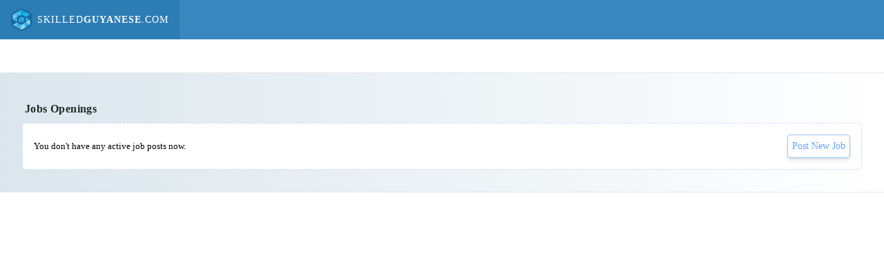

--- FILE ---
content_type: text/css; charset=UTF-8
request_url: https://skilledguyanese.com/_nuxt/entry.Ds5-Z8BI.css
body_size: 462
content:
body{font-family:Tahoma,"Droid Serif",Georgia,Times New Roman,serif}h1,h2,h3,h4,h5,h6{color:#202926}a{color:#3887be;text-decoration:none}a:hover{text-decoration:underline}p{line-height:1.5em;margin-bottom:20px}.legacy-gradient{background:linear-gradient(90deg,#dbe6ed,#fff)}.job--is-fresh{background:#ffe476;border:1px solid #f7d85a;box-shadow:1px 1px 1px #88959c;color:#968031;font-size:8px;padding:4px;text-shadow:#fff 0 1px 1px}.job-list__item{background:#fff;border:1px solid rgba(56,135,190,.19);border-radius:3px;box-shadow:0 2px #9bc2dd;contain-intrinsic-size:auto 100px;content-visibility:auto;margin:0 0 10px;min-height:106px;overflow:hidden}.job-list__item__logo{height:auto}.job-list__item--featured{border-top:4px solid #f1d76e!important;padding-top:30px}.job-list__item--featured__label{background:#ffe476;color:#765e00;font-size:.6rem;font-weight:700;padding:3px 6px;position:absolute;text-transform:uppercase;top:0}.ql-editor{min-height:200px}.el-form-item__content{line-height:30px}.el-input__inner,.el-textarea__inner{border-width:2px}.el-message-box{max-width:95%}.el-collapse-item__content{padding:0}.el-checkbox{white-space:normal}.link--blue{color:#3887be}.link--gray{color:#556d7d}.tabbed_nav__link{margin-top:10px;padding:18px 15px 15px}.tabbed_nav .router-link-exact-active{background:#f3f4f6;border-top-left-radius:3px;border-top-right-radius:3px;color:#666;font-weight:700}.mobile-menu{background-color:#c3d7e5;bottom:0;font-size:13px;padding:3px;position:fixed;width:100%}.mobile-menu__item:focus{background:#2a8ed3}.mobile-menu__wrapper{background:#2d7db5;border-radius:4px}.mobile-menu__icon{width:20px}.mobile-menu a{align-items:center;color:#fff;display:flex;flex-direction:column;padding:10px}.mobile-menu .router-link-exact-active{background:#499bd4}


--- FILE ---
content_type: text/css; charset=UTF-8
request_url: https://skilledguyanese.com/_nuxt/default.BVXQJMI_.css
body_size: 387
content:
.logo-image{min-height:32px;width:30px}.current-user-drawer .router-link-exact-active{background:#fff!important}body{font-family:Tahoma,"Droid Serif",Georgia,Times New Roman,serif}h1,h2,h3,h4,h5,h6{color:#202926}a{color:#3887be;text-decoration:none}a:hover{text-decoration:underline}p{line-height:1.5em;margin-bottom:20px}.legacy-gradient{background:linear-gradient(90deg,#dbe6ed,#fff)}.job--is-fresh{background:#ffe476;border:1px solid #f7d85a;box-shadow:1px 1px 1px #88959c;color:#968031;font-size:8px;padding:4px;text-shadow:#fff 0 1px 1px}.job-list__item{background:#fff;border:1px solid rgba(56,135,190,.19);border-radius:3px;box-shadow:0 2px #9bc2dd;contain-intrinsic-size:auto 100px;content-visibility:auto;margin:0 0 10px;min-height:106px;overflow:hidden}.job-list__item__logo{height:auto}.job-list__item--featured{border-top:4px solid #f1d76e!important;padding-top:30px}.job-list__item--featured__label{background:#ffe476;color:#765e00;font-size:.6rem;font-weight:700;padding:3px 6px;position:absolute;text-transform:uppercase;top:0}.ql-editor{min-height:200px}.el-form-item__content{line-height:30px}.el-input__inner,.el-textarea__inner{border-width:2px}.el-message-box{max-width:95%}.el-collapse-item__content{padding:0}.el-checkbox{white-space:normal}.link--blue{color:#3887be}.link--gray{color:#556d7d}.tabbed_nav__link{margin-top:10px;padding:18px 15px 15px}.tabbed_nav .router-link-exact-active{background:#f3f4f6;border-top-left-radius:3px;border-top-right-radius:3px;color:#666;font-weight:700}.header{background:#3987be}.header__nav__link:hover:hover{background:#499bd4;text-decoration:none}.header .router-link-exact-active,.header__nav__link:hover:focus{background:#499bd4}.logo{background:#2d7db5;font-family:Droid Sans,Arial,sans-serif;letter-spacing:1px}


--- FILE ---
content_type: text/css; charset=UTF-8
request_url: https://skilledguyanese.com/_nuxt/WaveSpinner.F97GGJLa.css
body_size: -62
content:
.bar[data-v-57e31cb7]{animation:wave-57e31cb7 1s ease-in-out infinite;background-color:#3987be;border-radius:2px;height:11px;margin:0 2px;width:3px}@keyframes wave-57e31cb7{0%{transform:scaleY(.5)}50%{transform:scaleY(1.2)}to{transform:scaleY(.5)}}


--- FILE ---
content_type: application/javascript; charset=UTF-8
request_url: https://skilledguyanese.com/_nuxt/CATywQWI.js
body_size: 190995
content:
const __vite__mapDeps=(i,m=__vite__mapDeps,d=(m.f||(m.f=["./Atb8b6Kf.js","./-f3XAViu.js","./Bzq_TiTa.js","./C-eL_Wqn.js","./BAPFkvxH.js","./BY3IBt2q.js","./DYS7Q4hG.js","./DF_pXRVw.js","./BQcvZsHl.js","./Dv25Hr36.js","./Zu81f0Y-.js","./0xTL9kqg.js","./Dg8tGi2O.js","./C8Pgqzpg.js","./-MIo9rqq.js","./B3y_f82N.js","./B9DyXrT4.js","./BxMZX6Kc.js","./BevdJhqm.js","./DRs3igAH.js","./DhJSZZ4v.js","./Dxr2Fk8X.js","./DJ97iL0y.js","./D02wQ_VJ.js","./7fYH8DuP.js","./C9s1ahov.js","./FzAsBV5_.js","./DlAUqK2U.js","./WaveSpinner.F97GGJLa.css","./PageLoading.CzrKREqH.css","./lWFD6HJg.js","./index.R5RAmQPk.css","./l1r4V9Ic.js","./BIN6fYvS.js","./DxZQb0Ma.js","./CYwQzN89.js","./BY-Dd5HH.js","./WhatsAppButton.DdVY6q3E.css","./BckoczJP.js","./BbhG1pb6.js","./CSR3Kr21.js","./D5WLjtZn.js","./CCLM1-gA.js","./C15l3xPQ.js","./BMZHNXpp.js","./CryUc-rw.js","./P_ak6RxD.js","./BkDLf3os.js","./BuyEbX8F.js","./Cf8Op1ve.js","./CGc4iRKT.js","./ognpZ0us.js","./C5dPELOH.js","./DunjFKmX.js","./C2U8BErz.js","./ic8Gnoib.js","./BIMAtqA2.js","./index.OuDm_UHm.css","./BIbtCfFc.js","./UPsAzFmy.js","./51wKZvb8.js","./CGTdquwz.js","./BaOFN8qG.js","./B9e53Pgn.js","./CbtnBtKW.js","./ZX38-yjl.js","./BR9xmRjb.js","./Bd80dnnC.js","./DpNrEpx0.js","./CpzjSlmF.js","./iQ1Z3VCH.js","./index.CZF3Lh6j.css","./Cv6h9jB6.js","./DUziIUCU.js","./DTgWcIwd.js","./D8ZL3U__.js","./BBQ0yGt2.js","./Bd3HTLIi.js","./J9hsAxzn.js","./vyta2I75.js","./CARmUbGV.js","./C9DolRkM.js","./CPRD7jLO.js","./VIfWJzIt.js","./qXfdtj8L.js","./qV720l3g.js","./BVKJH2mi.js","./CYKavm3Y.js","./DTavcRAb.js","./kEqlN8zC.js","./BcKZvO8j.js","./jItIkkqd.js","./D16KyyB0.js","./ChY-9soF.js","./BxqfD3BM.js","./_mGCi9MT.js","./Z2WfBtE3.js","./DTIGbh5g.js","./D-LLlUdQ.js","./DzUXNGIj.js","./Du-wJXYU.js","./BkQnNrSY.js","./apply.DIgZp_kJ.css","./DdCKSCCF.js","./DGPq7_GB.js","./BsZGzzd3.js","./DjYzSEEs.js","./7GePC1fk.js","./DPX9Q2_S.js","./C05OTeFj.js","./BXxuQsNa.js","./CJgHE4ec.js","./print.DRw67bP4.css","./CNmPZRt4.js","./CT27TOzK.js","./CCyz9a_Z.js","./CxNiE23H.js","./DH_Gw9eI.js","./CgXXRwio.js","./BmwEz-PX.js","./WMQArDrl.js","./zyy38OhJ.js","./default.BVXQJMI_.css","./C1kaHaIh.js","./DlFgAo4v.js"])))=>i.map(i=>d[i]);
(function(){const t=document.createElement("link").relList;if(t&&t.supports&&t.supports("modulepreload"))return;for(const s of document.querySelectorAll('link[rel="modulepreload"]'))r(s);new MutationObserver(s=>{for(const o of s)if(o.type==="childList")for(const a of o.addedNodes)a.tagName==="LINK"&&a.rel==="modulepreload"&&r(a)}).observe(document,{childList:!0,subtree:!0});function n(s){const o={};return s.integrity&&(o.integrity=s.integrity),s.referrerPolicy&&(o.referrerPolicy=s.referrerPolicy),s.crossOrigin==="use-credentials"?o.credentials="include":s.crossOrigin==="anonymous"?o.credentials="omit":o.credentials="same-origin",o}function r(s){if(s.ep)return;s.ep=!0;const o=n(s);fetch(s.href,o)}})();function Sd(e){const t=Object.create(null);for(const n of e.split(","))t[n]=1;return n=>n in t}const ot={},uo=[],Sn=()=>{},lm=()=>!1,Ba=e=>e.charCodeAt(0)===111&&e.charCodeAt(1)===110&&(e.charCodeAt(2)>122||e.charCodeAt(2)<97),xd=e=>e.startsWith("onUpdate:"),Mt=Object.assign,Ed=(e,t)=>{const n=e.indexOf(t);n>-1&&e.splice(n,1)},Mv=Object.prototype.hasOwnProperty,Ve=(e,t)=>Mv.call(e,t),ve=Array.isArray,fo=e=>Ro(e)==="[object Map]",Tl=e=>Ro(e)==="[object Set]",nh=e=>Ro(e)==="[object Date]",Rv=e=>Ro(e)==="[object RegExp]",xe=e=>typeof e=="function",Xe=e=>typeof e=="string",Nn=e=>typeof e=="symbol",Ye=e=>e!==null&&typeof e=="object",Pl=e=>(Ye(e)||xe(e))&&xe(e.then)&&xe(e.catch),cm=Object.prototype.toString,Ro=e=>cm.call(e),Dv=e=>Ro(e).slice(8,-1),um=e=>Ro(e)==="[object Object]",Ad=e=>Xe(e)&&e!=="NaN"&&e[0]!=="-"&&""+parseInt(e,10)===e,ho=Sd(",key,ref,ref_for,ref_key,onVnodeBeforeMount,onVnodeMounted,onVnodeBeforeUpdate,onVnodeUpdated,onVnodeBeforeUnmount,onVnodeUnmounted"),kl=e=>{const t=Object.create(null);return(n=>t[n]||(t[n]=e(n)))},Nv=/-\w/g,dn=kl(e=>e.replace(Nv,t=>t.slice(1).toUpperCase())),Iv=/\B([A-Z])/g,gs=kl(e=>e.replace(Iv,"-$1").toLowerCase()),Ml=kl(e=>e.charAt(0).toUpperCase()+e.slice(1)),Ni=kl(e=>e?`on${Ml(e)}`:""),ss=(e,t)=>!Object.is(e,t),po=(e,...t)=>{for(let n=0;n<e.length;n++)e[n](...t)},fm=(e,t,n,r=!1)=>{Object.defineProperty(e,t,{configurable:!0,enumerable:!1,writable:r,value:n})},nf=e=>{const t=parseFloat(e);return isNaN(t)?e:t},dm=e=>{const t=Xe(e)?Number(e):NaN;return isNaN(t)?e:t};let rh;const Rl=()=>rh||(rh=typeof globalThis<"u"?globalThis:typeof self<"u"?self:typeof window<"u"?window:typeof global<"u"?global:{});function Do(e){if(ve(e)){const t={};for(let n=0;n<e.length;n++){const r=e[n],s=Xe(r)?zv(r):Do(r);if(s)for(const o in s)t[o]=s[o]}return t}else if(Xe(e)||Ye(e))return e}const Lv=/;(?![^(]*\))/g,Fv=/:([^]+)/,$v=/\/\*[^]*?\*\//g;function zv(e){const t={};return e.replace($v,"").split(Lv).forEach(n=>{if(n){const r=n.split(Fv);r.length>1&&(t[r[0].trim()]=r[1].trim())}}),t}function _n(e){let t="";if(Xe(e))t=e;else if(ve(e))for(let n=0;n<e.length;n++){const r=_n(e[n]);r&&(t+=r+" ")}else if(Ye(e))for(const n in e)e[n]&&(t+=n+" ");return t.trim()}function UL(e){if(!e)return null;let{class:t,style:n}=e;return t&&!Xe(t)&&(e.class=_n(t)),n&&(e.style=Do(n)),e}const jv="itemscope,allowfullscreen,formnovalidate,ismap,nomodule,novalidate,readonly",Uv=Sd(jv);function hm(e){return!!e||e===""}function Hv(e,t){if(e.length!==t.length)return!1;let n=!0;for(let r=0;n&&r<e.length;r++)n=So(e[r],t[r]);return n}function So(e,t){if(e===t)return!0;let n=nh(e),r=nh(t);if(n||r)return n&&r?e.getTime()===t.getTime():!1;if(n=Nn(e),r=Nn(t),n||r)return e===t;if(n=ve(e),r=ve(t),n||r)return n&&r?Hv(e,t):!1;if(n=Ye(e),r=Ye(t),n||r){if(!n||!r)return!1;const s=Object.keys(e).length,o=Object.keys(t).length;if(s!==o)return!1;for(const a in e){const i=e.hasOwnProperty(a),l=t.hasOwnProperty(a);if(i&&!l||!i&&l||!So(e[a],t[a]))return!1}}return String(e)===String(t)}function pm(e,t){return e.findIndex(n=>So(n,t))}const mm=e=>!!(e&&e.__v_isRef===!0),Cd=e=>Xe(e)?e:e==null?"":ve(e)||Ye(e)&&(e.toString===cm||!xe(e.toString))?mm(e)?Cd(e.value):JSON.stringify(e,gm,2):String(e),gm=(e,t)=>mm(t)?gm(e,t.value):fo(t)?{[`Map(${t.size})`]:[...t.entries()].reduce((n,[r,s],o)=>(n[bc(r,o)+" =>"]=s,n),{})}:Tl(t)?{[`Set(${t.size})`]:[...t.values()].map(n=>bc(n))}:Nn(t)?bc(t):Ye(t)&&!ve(t)&&!um(t)?String(t):t,bc=(e,t="")=>{var n;return Nn(e)?`Symbol(${(n=e.description)!=null?n:t})`:e};let Wt;class ym{constructor(t=!1){this.detached=t,this._active=!0,this._on=0,this.effects=[],this.cleanups=[],this._isPaused=!1,this.parent=Wt,!t&&Wt&&(this.index=(Wt.scopes||(Wt.scopes=[])).push(this)-1)}get active(){return this._active}pause(){if(this._active){this._isPaused=!0;let t,n;if(this.scopes)for(t=0,n=this.scopes.length;t<n;t++)this.scopes[t].pause();for(t=0,n=this.effects.length;t<n;t++)this.effects[t].pause()}}resume(){if(this._active&&this._isPaused){this._isPaused=!1;let t,n;if(this.scopes)for(t=0,n=this.scopes.length;t<n;t++)this.scopes[t].resume();for(t=0,n=this.effects.length;t<n;t++)this.effects[t].resume()}}run(t){if(this._active){const n=Wt;try{return Wt=this,t()}finally{Wt=n}}}on(){++this._on===1&&(this.prevScope=Wt,Wt=this)}off(){this._on>0&&--this._on===0&&(Wt=this.prevScope,this.prevScope=void 0)}stop(t){if(this._active){this._active=!1;let n,r;for(n=0,r=this.effects.length;n<r;n++)this.effects[n].stop();for(this.effects.length=0,n=0,r=this.cleanups.length;n<r;n++)this.cleanups[n]();if(this.cleanups.length=0,this.scopes){for(n=0,r=this.scopes.length;n<r;n++)this.scopes[n].stop(!0);this.scopes.length=0}if(!this.detached&&this.parent&&!t){const s=this.parent.scopes.pop();s&&s!==this&&(this.parent.scopes[this.index]=s,s.index=this.index)}this.parent=void 0}}}function Od(e){return new ym(e)}function Hs(){return Wt}function xo(e,t=!1){Wt&&Wt.cleanups.push(e)}let lt;const wc=new WeakSet;class vm{constructor(t){this.fn=t,this.deps=void 0,this.depsTail=void 0,this.flags=5,this.next=void 0,this.cleanup=void 0,this.scheduler=void 0,Wt&&Wt.active&&Wt.effects.push(this)}pause(){this.flags|=64}resume(){this.flags&64&&(this.flags&=-65,wc.has(this)&&(wc.delete(this),this.trigger()))}notify(){this.flags&2&&!(this.flags&32)||this.flags&8||bm(this)}run(){if(!(this.flags&1))return this.fn();this.flags|=2,sh(this),wm(this);const t=lt,n=Rn;lt=this,Rn=!0;try{return this.fn()}finally{Sm(this),lt=t,Rn=n,this.flags&=-3}}stop(){if(this.flags&1){for(let t=this.deps;t;t=t.nextDep)kd(t);this.deps=this.depsTail=void 0,sh(this),this.onStop&&this.onStop(),this.flags&=-2}}trigger(){this.flags&64?wc.add(this):this.scheduler?this.scheduler():this.runIfDirty()}runIfDirty(){rf(this)&&this.run()}get dirty(){return rf(this)}}let _m=0,fa,da;function bm(e,t=!1){if(e.flags|=8,t){e.next=da,da=e;return}e.next=fa,fa=e}function Td(){_m++}function Pd(){if(--_m>0)return;if(da){let t=da;for(da=void 0;t;){const n=t.next;t.next=void 0,t.flags&=-9,t=n}}let e;for(;fa;){let t=fa;for(fa=void 0;t;){const n=t.next;if(t.next=void 0,t.flags&=-9,t.flags&1)try{t.trigger()}catch(r){e||(e=r)}t=n}}if(e)throw e}function wm(e){for(let t=e.deps;t;t=t.nextDep)t.version=-1,t.prevActiveLink=t.dep.activeLink,t.dep.activeLink=t}function Sm(e){let t,n=e.depsTail,r=n;for(;r;){const s=r.prevDep;r.version===-1?(r===n&&(n=s),kd(r),Bv(r)):t=r,r.dep.activeLink=r.prevActiveLink,r.prevActiveLink=void 0,r=s}e.deps=t,e.depsTail=n}function rf(e){for(let t=e.deps;t;t=t.nextDep)if(t.dep.version!==t.version||t.dep.computed&&(xm(t.dep.computed)||t.dep.version!==t.version))return!0;return!!e._dirty}function xm(e){if(e.flags&4&&!(e.flags&16)||(e.flags&=-17,e.globalVersion===Ea)||(e.globalVersion=Ea,!e.isSSR&&e.flags&128&&(!e.deps&&!e._dirty||!rf(e))))return;e.flags|=2;const t=e.dep,n=lt,r=Rn;lt=e,Rn=!0;try{wm(e);const s=e.fn(e._value);(t.version===0||ss(s,e._value))&&(e.flags|=128,e._value=s,t.version++)}catch(s){throw t.version++,s}finally{lt=n,Rn=r,Sm(e),e.flags&=-3}}function kd(e,t=!1){const{dep:n,prevSub:r,nextSub:s}=e;if(r&&(r.nextSub=s,e.prevSub=void 0),s&&(s.prevSub=r,e.nextSub=void 0),n.subs===e&&(n.subs=r,!r&&n.computed)){n.computed.flags&=-5;for(let o=n.computed.deps;o;o=o.nextDep)kd(o,!0)}!t&&!--n.sc&&n.map&&n.map.delete(n.key)}function Bv(e){const{prevDep:t,nextDep:n}=e;t&&(t.nextDep=n,e.prevDep=void 0),n&&(n.prevDep=t,e.nextDep=void 0)}let Rn=!0;const Em=[];function Ar(){Em.push(Rn),Rn=!1}function Cr(){const e=Em.pop();Rn=e===void 0?!0:e}function sh(e){const{cleanup:t}=e;if(e.cleanup=void 0,t){const n=lt;lt=void 0;try{t()}finally{lt=n}}}let Ea=0;class Vv{constructor(t,n){this.sub=t,this.dep=n,this.version=n.version,this.nextDep=this.prevDep=this.nextSub=this.prevSub=this.prevActiveLink=void 0}}class Dl{constructor(t){this.computed=t,this.version=0,this.activeLink=void 0,this.subs=void 0,this.map=void 0,this.key=void 0,this.sc=0,this.__v_skip=!0}track(t){if(!lt||!Rn||lt===this.computed)return;let n=this.activeLink;if(n===void 0||n.sub!==lt)n=this.activeLink=new Vv(lt,this),lt.deps?(n.prevDep=lt.depsTail,lt.depsTail.nextDep=n,lt.depsTail=n):lt.deps=lt.depsTail=n,Am(n);else if(n.version===-1&&(n.version=this.version,n.nextDep)){const r=n.nextDep;r.prevDep=n.prevDep,n.prevDep&&(n.prevDep.nextDep=r),n.prevDep=lt.depsTail,n.nextDep=void 0,lt.depsTail.nextDep=n,lt.depsTail=n,lt.deps===n&&(lt.deps=r)}return n}trigger(t){this.version++,Ea++,this.notify(t)}notify(t){Td();try{for(let n=this.subs;n;n=n.prevSub)n.sub.notify()&&n.sub.dep.notify()}finally{Pd()}}}function Am(e){if(e.dep.sc++,e.sub.flags&4){const t=e.dep.computed;if(t&&!e.dep.subs){t.flags|=20;for(let r=t.deps;r;r=r.nextDep)Am(r)}const n=e.dep.subs;n!==e&&(e.prevSub=n,n&&(n.nextSub=e)),e.dep.subs=e}}const Gi=new WeakMap,Ts=Symbol(""),sf=Symbol(""),Aa=Symbol("");function Yt(e,t,n){if(Rn&&lt){let r=Gi.get(e);r||Gi.set(e,r=new Map);let s=r.get(n);s||(r.set(n,s=new Dl),s.map=r,s.key=n),s.track()}}function mr(e,t,n,r,s,o){const a=Gi.get(e);if(!a){Ea++;return}const i=l=>{l&&l.trigger()};if(Td(),t==="clear")a.forEach(i);else{const l=ve(e),u=l&&Ad(n);if(l&&n==="length"){const c=Number(r);a.forEach((f,d)=>{(d==="length"||d===Aa||!Nn(d)&&d>=c)&&i(f)})}else switch((n!==void 0||a.has(void 0))&&i(a.get(n)),u&&i(a.get(Aa)),t){case"add":l?u&&i(a.get("length")):(i(a.get(Ts)),fo(e)&&i(a.get(sf)));break;case"delete":l||(i(a.get(Ts)),fo(e)&&i(a.get(sf)));break;case"set":fo(e)&&i(a.get(Ts));break}}Pd()}function Wv(e,t){const n=Gi.get(e);return n&&n.get(t)}function Zs(e){const t=je(e);return t===e?t:(Yt(t,"iterate",Aa),xn(e)?t:t.map(Ft))}function Nl(e){return Yt(e=je(e),"iterate",Aa),e}const Yv={__proto__:null,[Symbol.iterator](){return Sc(this,Symbol.iterator,Ft)},concat(...e){return Zs(this).concat(...e.map(t=>ve(t)?Zs(t):t))},entries(){return Sc(this,"entries",e=>(e[1]=Ft(e[1]),e))},every(e,t){return ir(this,"every",e,t,void 0,arguments)},filter(e,t){return ir(this,"filter",e,t,n=>n.map(Ft),arguments)},find(e,t){return ir(this,"find",e,t,Ft,arguments)},findIndex(e,t){return ir(this,"findIndex",e,t,void 0,arguments)},findLast(e,t){return ir(this,"findLast",e,t,Ft,arguments)},findLastIndex(e,t){return ir(this,"findLastIndex",e,t,void 0,arguments)},forEach(e,t){return ir(this,"forEach",e,t,void 0,arguments)},includes(...e){return xc(this,"includes",e)},indexOf(...e){return xc(this,"indexOf",e)},join(e){return Zs(this).join(e)},lastIndexOf(...e){return xc(this,"lastIndexOf",e)},map(e,t){return ir(this,"map",e,t,void 0,arguments)},pop(){return Xo(this,"pop")},push(...e){return Xo(this,"push",e)},reduce(e,...t){return oh(this,"reduce",e,t)},reduceRight(e,...t){return oh(this,"reduceRight",e,t)},shift(){return Xo(this,"shift")},some(e,t){return ir(this,"some",e,t,void 0,arguments)},splice(...e){return Xo(this,"splice",e)},toReversed(){return Zs(this).toReversed()},toSorted(e){return Zs(this).toSorted(e)},toSpliced(...e){return Zs(this).toSpliced(...e)},unshift(...e){return Xo(this,"unshift",e)},values(){return Sc(this,"values",Ft)}};function Sc(e,t,n){const r=Nl(e),s=r[t]();return r!==e&&!xn(e)&&(s._next=s.next,s.next=()=>{const o=s._next();return o.done||(o.value=n(o.value)),o}),s}const qv=Array.prototype;function ir(e,t,n,r,s,o){const a=Nl(e),i=a!==e&&!xn(e),l=a[t];if(l!==qv[t]){const f=l.apply(e,o);return i?Ft(f):f}let u=n;a!==e&&(i?u=function(f,d){return n.call(this,Ft(f),d,e)}:n.length>2&&(u=function(f,d){return n.call(this,f,d,e)}));const c=l.call(a,u,r);return i&&s?s(c):c}function oh(e,t,n,r){const s=Nl(e);let o=n;return s!==e&&(xn(e)?n.length>3&&(o=function(a,i,l){return n.call(this,a,i,l,e)}):o=function(a,i,l){return n.call(this,a,Ft(i),l,e)}),s[t](o,...r)}function xc(e,t,n){const r=je(e);Yt(r,"iterate",Aa);const s=r[t](...n);return(s===-1||s===!1)&&Dd(n[0])?(n[0]=je(n[0]),r[t](...n)):s}function Xo(e,t,n=[]){Ar(),Td();const r=je(e)[t].apply(e,n);return Pd(),Cr(),r}const Gv=Sd("__proto__,__v_isRef,__isVue"),Cm=new Set(Object.getOwnPropertyNames(Symbol).filter(e=>e!=="arguments"&&e!=="caller").map(e=>Symbol[e]).filter(Nn));function Kv(e){Nn(e)||(e=String(e));const t=je(this);return Yt(t,"has",e),t.hasOwnProperty(e)}class Om{constructor(t=!1,n=!1){this._isReadonly=t,this._isShallow=n}get(t,n,r){if(n==="__v_skip")return t.__v_skip;const s=this._isReadonly,o=this._isShallow;if(n==="__v_isReactive")return!s;if(n==="__v_isReadonly")return s;if(n==="__v_isShallow")return o;if(n==="__v_raw")return r===(s?o?o6:Mm:o?km:Pm).get(t)||Object.getPrototypeOf(t)===Object.getPrototypeOf(r)?t:void 0;const a=ve(t);if(!s){let l;if(a&&(l=Yv[n]))return l;if(n==="hasOwnProperty")return Kv}const i=Reflect.get(t,n,ct(t)?t:r);if((Nn(n)?Cm.has(n):Gv(n))||(s||Yt(t,"get",n),o))return i;if(ct(i)){const l=a&&Ad(n)?i:i.value;return s&&Ye(l)?Ca(l):l}return Ye(i)?s?Ca(i):Rr(i):i}}class Tm extends Om{constructor(t=!1){super(!1,t)}set(t,n,r,s){let o=t[n];if(!this._isShallow){const l=Or(o);if(!xn(r)&&!Or(r)&&(o=je(o),r=je(r)),!ve(t)&&ct(o)&&!ct(r))return l||(o.value=r),!0}const a=ve(t)&&Ad(n)?Number(n)<t.length:Ve(t,n),i=Reflect.set(t,n,r,ct(t)?t:s);return t===je(s)&&(a?ss(r,o)&&mr(t,"set",n,r):mr(t,"add",n,r)),i}deleteProperty(t,n){const r=Ve(t,n);t[n];const s=Reflect.deleteProperty(t,n);return s&&r&&mr(t,"delete",n,void 0),s}has(t,n){const r=Reflect.has(t,n);return(!Nn(n)||!Cm.has(n))&&Yt(t,"has",n),r}ownKeys(t){return Yt(t,"iterate",ve(t)?"length":Ts),Reflect.ownKeys(t)}}class Jv extends Om{constructor(t=!1){super(!0,t)}set(t,n){return!0}deleteProperty(t,n){return!0}}const Zv=new Tm,Qv=new Jv,Xv=new Tm(!0);const of=e=>e,ui=e=>Reflect.getPrototypeOf(e);function e6(e,t,n){return function(...r){const s=this.__v_raw,o=je(s),a=fo(o),i=e==="entries"||e===Symbol.iterator&&a,l=e==="keys"&&a,u=s[e](...r),c=n?of:t?Ki:Ft;return!t&&Yt(o,"iterate",l?sf:Ts),{next(){const{value:f,done:d}=u.next();return d?{value:f,done:d}:{value:i?[c(f[0]),c(f[1])]:c(f),done:d}},[Symbol.iterator](){return this}}}}function fi(e){return function(...t){return e==="delete"?!1:e==="clear"?void 0:this}}function t6(e,t){const n={get(s){const o=this.__v_raw,a=je(o),i=je(s);e||(ss(s,i)&&Yt(a,"get",s),Yt(a,"get",i));const{has:l}=ui(a),u=t?of:e?Ki:Ft;if(l.call(a,s))return u(o.get(s));if(l.call(a,i))return u(o.get(i));o!==a&&o.get(s)},get size(){const s=this.__v_raw;return!e&&Yt(je(s),"iterate",Ts),s.size},has(s){const o=this.__v_raw,a=je(o),i=je(s);return e||(ss(s,i)&&Yt(a,"has",s),Yt(a,"has",i)),s===i?o.has(s):o.has(s)||o.has(i)},forEach(s,o){const a=this,i=a.__v_raw,l=je(i),u=t?of:e?Ki:Ft;return!e&&Yt(l,"iterate",Ts),i.forEach((c,f)=>s.call(o,u(c),u(f),a))}};return Mt(n,e?{add:fi("add"),set:fi("set"),delete:fi("delete"),clear:fi("clear")}:{add(s){!t&&!xn(s)&&!Or(s)&&(s=je(s));const o=je(this);return ui(o).has.call(o,s)||(o.add(s),mr(o,"add",s,s)),this},set(s,o){!t&&!xn(o)&&!Or(o)&&(o=je(o));const a=je(this),{has:i,get:l}=ui(a);let u=i.call(a,s);u||(s=je(s),u=i.call(a,s));const c=l.call(a,s);return a.set(s,o),u?ss(o,c)&&mr(a,"set",s,o):mr(a,"add",s,o),this},delete(s){const o=je(this),{has:a,get:i}=ui(o);let l=a.call(o,s);l||(s=je(s),l=a.call(o,s)),i&&i.call(o,s);const u=o.delete(s);return l&&mr(o,"delete",s,void 0),u},clear(){const s=je(this),o=s.size!==0,a=s.clear();return o&&mr(s,"clear",void 0,void 0),a}}),["keys","values","entries",Symbol.iterator].forEach(s=>{n[s]=e6(s,e,t)}),n}function Md(e,t){const n=t6(e,t);return(r,s,o)=>s==="__v_isReactive"?!e:s==="__v_isReadonly"?e:s==="__v_raw"?r:Reflect.get(Ve(n,s)&&s in r?n:r,s,o)}const n6={get:Md(!1,!1)},r6={get:Md(!1,!0)},s6={get:Md(!0,!1)};const Pm=new WeakMap,km=new WeakMap,Mm=new WeakMap,o6=new WeakMap;function a6(e){switch(e){case"Object":case"Array":return 1;case"Map":case"Set":case"WeakMap":case"WeakSet":return 2;default:return 0}}function i6(e){return e.__v_skip||!Object.isExtensible(e)?0:a6(Dv(e))}function Rr(e){return Or(e)?e:Rd(e,!1,Zv,n6,Pm)}function wn(e){return Rd(e,!1,Xv,r6,km)}function Ca(e){return Rd(e,!0,Qv,s6,Mm)}function Rd(e,t,n,r,s){if(!Ye(e)||e.__v_raw&&!(t&&e.__v_isReactive))return e;const o=i6(e);if(o===0)return e;const a=s.get(e);if(a)return a;const i=new Proxy(e,o===2?r:n);return s.set(e,i),i}function Qn(e){return Or(e)?Qn(e.__v_raw):!!(e&&e.__v_isReactive)}function Or(e){return!!(e&&e.__v_isReadonly)}function xn(e){return!!(e&&e.__v_isShallow)}function Dd(e){return e?!!e.__v_raw:!1}function je(e){const t=e&&e.__v_raw;return t?je(t):e}function Nd(e){return!Ve(e,"__v_skip")&&Object.isExtensible(e)&&fm(e,"__v_skip",!0),e}const Ft=e=>Ye(e)?Rr(e):e,Ki=e=>Ye(e)?Ca(e):e;function ct(e){return e?e.__v_isRef===!0:!1}function Ie(e){return Rm(e,!1)}function un(e){return Rm(e,!0)}function Rm(e,t){return ct(e)?e:new l6(e,t)}class l6{constructor(t,n){this.dep=new Dl,this.__v_isRef=!0,this.__v_isShallow=!1,this._rawValue=n?t:je(t),this._value=n?t:Ft(t),this.__v_isShallow=n}get value(){return this.dep.track(),this._value}set value(t){const n=this._rawValue,r=this.__v_isShallow||xn(t)||Or(t);t=r?t:je(t),ss(t,n)&&(this._rawValue=t,this._value=r?t:Ft(t),this.dep.trigger())}}function HL(e){e.dep&&e.dep.trigger()}function ue(e){return ct(e)?e.value:e}function c6(e){return xe(e)?e():ue(e)}const u6={get:(e,t,n)=>t==="__v_raw"?e:ue(Reflect.get(e,t,n)),set:(e,t,n,r)=>{const s=e[t];return ct(s)&&!ct(n)?(s.value=n,!0):Reflect.set(e,t,n,r)}};function Dm(e){return Qn(e)?e:new Proxy(e,u6)}class f6{constructor(t){this.__v_isRef=!0,this._value=void 0;const n=this.dep=new Dl,{get:r,set:s}=t(n.track.bind(n),n.trigger.bind(n));this._get=r,this._set=s}get value(){return this._value=this._get()}set value(t){this._set(t)}}function d6(e){return new f6(e)}function h6(e){const t=ve(e)?new Array(e.length):{};for(const n in e)t[n]=Nm(e,n);return t}class p6{constructor(t,n,r){this._object=t,this._key=n,this._defaultValue=r,this.__v_isRef=!0,this._value=void 0}get value(){const t=this._object[this._key];return this._value=t===void 0?this._defaultValue:t}set value(t){this._object[this._key]=t}get dep(){return Wv(je(this._object),this._key)}}class m6{constructor(t){this._getter=t,this.__v_isRef=!0,this.__v_isReadonly=!0,this._value=void 0}get value(){return this._value=this._getter()}}function Id(e,t,n){return ct(e)?e:xe(e)?new m6(e):Ye(e)&&arguments.length>1?Nm(e,t,n):Ie(e)}function Nm(e,t,n){const r=e[t];return ct(r)?r:new p6(e,t,n)}class g6{constructor(t,n,r){this.fn=t,this.setter=n,this._value=void 0,this.dep=new Dl(this),this.__v_isRef=!0,this.deps=void 0,this.depsTail=void 0,this.flags=16,this.globalVersion=Ea-1,this.next=void 0,this.effect=this,this.__v_isReadonly=!n,this.isSSR=r}notify(){if(this.flags|=16,!(this.flags&8)&&lt!==this)return bm(this,!0),!0}get value(){const t=this.dep.track();return xm(this),t&&(t.version=this.dep.version),this._value}set value(t){this.setter&&this.setter(t)}}function y6(e,t,n=!1){let r,s;return xe(e)?r=e:(r=e.get,s=e.set),new g6(r,s,n)}const di={},Ji=new WeakMap;let Es;function v6(e,t=!1,n=Es){if(n){let r=Ji.get(n);r||Ji.set(n,r=[]),r.push(e)}}function _6(e,t,n=ot){const{immediate:r,deep:s,once:o,scheduler:a,augmentJob:i,call:l}=n,u=b=>s?b:xn(b)||s===!1||s===0?gr(b,1):gr(b);let c,f,d,h,v=!1,_=!1;if(ct(e)?(f=()=>e.value,v=xn(e)):Qn(e)?(f=()=>u(e),v=!0):ve(e)?(_=!0,v=e.some(b=>Qn(b)||xn(b)),f=()=>e.map(b=>{if(ct(b))return b.value;if(Qn(b))return u(b);if(xe(b))return l?l(b,2):b()})):xe(e)?t?f=l?()=>l(e,2):e:f=()=>{if(d){Ar();try{d()}finally{Cr()}}const b=Es;Es=c;try{return l?l(e,3,[h]):e(h)}finally{Es=b}}:f=Sn,t&&s){const b=f,y=s===!0?1/0:s;f=()=>gr(b(),y)}const w=Hs(),m=()=>{c.stop(),w&&w.active&&Ed(w.effects,c)};if(o&&t){const b=t;t=(...y)=>{b(...y),m()}}let g=_?new Array(e.length).fill(di):di;const p=b=>{if(!(!(c.flags&1)||!c.dirty&&!b))if(t){const y=c.run();if(s||v||(_?y.some((A,C)=>ss(A,g[C])):ss(y,g))){d&&d();const A=Es;Es=c;try{const C=[y,g===di?void 0:_&&g[0]===di?[]:g,h];g=y,l?l(t,3,C):t(...C)}finally{Es=A}}}else c.run()};return i&&i(p),c=new vm(f),c.scheduler=a?()=>a(p,!1):p,h=b=>v6(b,!1,c),d=c.onStop=()=>{const b=Ji.get(c);if(b){if(l)l(b,4);else for(const y of b)y();Ji.delete(c)}},t?r?p(!0):g=c.run():a?a(p.bind(null,!0),!0):c.run(),m.pause=c.pause.bind(c),m.resume=c.resume.bind(c),m.stop=m,m}function gr(e,t=1/0,n){if(t<=0||!Ye(e)||e.__v_skip||(n=n||new Map,(n.get(e)||0)>=t))return e;if(n.set(e,t),t--,ct(e))gr(e.value,t,n);else if(ve(e))for(let r=0;r<e.length;r++)gr(e[r],t,n);else if(Tl(e)||fo(e))e.forEach(r=>{gr(r,t,n)});else if(um(e)){for(const r in e)gr(e[r],t,n);for(const r of Object.getOwnPropertySymbols(e))Object.prototype.propertyIsEnumerable.call(e,r)&&gr(e[r],t,n)}return e}function Va(e,t,n,r){try{return r?e(...r):e()}catch(s){No(s,t,n)}}function In(e,t,n,r){if(xe(e)){const s=Va(e,t,n,r);return s&&Pl(s)&&s.catch(o=>{No(o,t,n)}),s}if(ve(e)){const s=[];for(let o=0;o<e.length;o++)s.push(In(e[o],t,n,r));return s}}function No(e,t,n,r=!0){const s=t?t.vnode:null,{errorHandler:o,throwUnhandledErrorInProduction:a}=t&&t.appContext.config||ot;if(t){let i=t.parent;const l=t.proxy,u=`https://vuejs.org/error-reference/#runtime-${n}`;for(;i;){const c=i.ec;if(c){for(let f=0;f<c.length;f++)if(c[f](e,l,u)===!1)return}i=i.parent}if(o){Ar(),Va(o,null,10,[e,l,u]),Cr();return}}b6(e,n,s,r,a)}function b6(e,t,n,r=!0,s=!1){if(s)throw e;console.error(e)}const tn=[];let Vn=-1;const mo=[];let Kr=null,no=0;const Im=Promise.resolve();let Zi=null;function er(e){const t=Zi||Im;return e?t.then(this?e.bind(this):e):t}function w6(e){let t=Vn+1,n=tn.length;for(;t<n;){const r=t+n>>>1,s=tn[r],o=Oa(s);o<e||o===e&&s.flags&2?t=r+1:n=r}return t}function Ld(e){if(!(e.flags&1)){const t=Oa(e),n=tn[tn.length-1];!n||!(e.flags&2)&&t>=Oa(n)?tn.push(e):tn.splice(w6(t),0,e),e.flags|=1,Lm()}}function Lm(){Zi||(Zi=Im.then(Fm))}function af(e){ve(e)?mo.push(...e):Kr&&e.id===-1?Kr.splice(no+1,0,e):e.flags&1||(mo.push(e),e.flags|=1),Lm()}function ah(e,t,n=Vn+1){for(;n<tn.length;n++){const r=tn[n];if(r&&r.flags&2){if(e&&r.id!==e.uid)continue;tn.splice(n,1),n--,r.flags&4&&(r.flags&=-2),r(),r.flags&4||(r.flags&=-2)}}}function Qi(e){if(mo.length){const t=[...new Set(mo)].sort((n,r)=>Oa(n)-Oa(r));if(mo.length=0,Kr){Kr.push(...t);return}for(Kr=t,no=0;no<Kr.length;no++){const n=Kr[no];n.flags&4&&(n.flags&=-2),n.flags&8||n(),n.flags&=-2}Kr=null,no=0}}const Oa=e=>e.id==null?e.flags&2?-1:1/0:e.id;function Fm(e){try{for(Vn=0;Vn<tn.length;Vn++){const t=tn[Vn];t&&!(t.flags&8)&&(t.flags&4&&(t.flags&=-2),Va(t,t.i,t.i?15:14),t.flags&4||(t.flags&=-2))}}finally{for(;Vn<tn.length;Vn++){const t=tn[Vn];t&&(t.flags&=-2)}Vn=-1,tn.length=0,Qi(),Zi=null,(tn.length||mo.length)&&Fm()}}let jt=null,$m=null;function Xi(e){const t=jt;return jt=e,$m=e&&e.type.__scopeId||null,t}function Dt(e,t=jt,n){if(!t||e._n)return e;const r=(...s)=>{r._d&&ol(-1);const o=Xi(t);let a;try{a=e(...s)}finally{Xi(o),r._d&&ol(1)}return a};return r._n=!0,r._c=!0,r._d=!0,r}function zm(e,t){if(jt===null)return e;const n=$l(jt),r=e.dirs||(e.dirs=[]);for(let s=0;s<t.length;s++){let[o,a,i,l=ot]=t[s];o&&(xe(o)&&(o={mounted:o,updated:o}),o.deep&&gr(a),r.push({dir:o,instance:n,value:a,oldValue:void 0,arg:i,modifiers:l}))}return e}function Wn(e,t,n,r){const s=e.dirs,o=t&&t.dirs;for(let a=0;a<s.length;a++){const i=s[a];o&&(i.oldValue=o[a].value);let l=i.dir[r];l&&(Ar(),In(l,n,8,[e.el,i,e,t]),Cr())}}const jm=Symbol("_vte"),Um=e=>e.__isTeleport,ha=e=>e&&(e.disabled||e.disabled===""),ih=e=>e&&(e.defer||e.defer===""),lh=e=>typeof SVGElement<"u"&&e instanceof SVGElement,ch=e=>typeof MathMLElement=="function"&&e instanceof MathMLElement,lf=(e,t)=>{const n=e&&e.to;return Xe(n)?t?t(n):null:n},Hm={name:"Teleport",__isTeleport:!0,process(e,t,n,r,s,o,a,i,l,u){const{mc:c,pc:f,pbc:d,o:{insert:h,querySelector:v,createText:_,createComment:w}}=u,m=ha(t.props);let{shapeFlag:g,children:p,dynamicChildren:b}=t;if(e==null){const y=t.el=_(""),A=t.anchor=_("");h(y,n,r),h(A,n,r);const C=(T,D)=>{g&16&&c(p,T,D,s,o,a,i,l)},M=()=>{const T=t.target=lf(t.props,v),D=Bm(T,t,_,h);T&&(a!=="svg"&&lh(T)?a="svg":a!=="mathml"&&ch(T)&&(a="mathml"),s&&s.isCE&&(s.ce._teleportTargets||(s.ce._teleportTargets=new Set)).add(T),m||(C(T,D),Ii(t,!1)))};m&&(C(n,A),Ii(t,!0)),ih(t.props)?(t.el.__isMounted=!1,Tt(()=>{M(),delete t.el.__isMounted},o)):M()}else{if(ih(t.props)&&e.el.__isMounted===!1){Tt(()=>{Hm.process(e,t,n,r,s,o,a,i,l,u)},o);return}t.el=e.el,t.targetStart=e.targetStart;const y=t.anchor=e.anchor,A=t.target=e.target,C=t.targetAnchor=e.targetAnchor,M=ha(e.props),T=M?n:A,D=M?y:C;if(a==="svg"||lh(A)?a="svg":(a==="mathml"||ch(A))&&(a="mathml"),b?(d(e.dynamicChildren,b,T,s,o,a,i),qd(e,t,!0)):l||f(e,t,T,D,s,o,a,i,!1),m)M?t.props&&e.props&&t.props.to!==e.props.to&&(t.props.to=e.props.to):hi(t,n,y,u,1);else if((t.props&&t.props.to)!==(e.props&&e.props.to)){const z=t.target=lf(t.props,v);z&&hi(t,z,null,u,0)}else M&&hi(t,A,C,u,1);Ii(t,m)}},remove(e,t,n,{um:r,o:{remove:s}},o){const{shapeFlag:a,children:i,anchor:l,targetStart:u,targetAnchor:c,target:f,props:d}=e;if(f&&(s(u),s(c)),o&&s(l),a&16){const h=o||!ha(d);for(let v=0;v<i.length;v++){const _=i[v];r(_,t,n,h,!!_.dynamicChildren)}}},move:hi,hydrate:S6};function hi(e,t,n,{o:{insert:r},m:s},o=2){o===0&&r(e.targetAnchor,t,n);const{el:a,anchor:i,shapeFlag:l,children:u,props:c}=e,f=o===2;if(f&&r(a,t,n),(!f||ha(c))&&l&16)for(let d=0;d<u.length;d++)s(u[d],t,n,2);f&&r(i,t,n)}function S6(e,t,n,r,s,o,{o:{nextSibling:a,parentNode:i,querySelector:l,insert:u,createText:c}},f){function d(_,w,m,g){w.anchor=f(a(_),w,i(_),n,r,s,o),w.targetStart=m,w.targetAnchor=g}const h=t.target=lf(t.props,l),v=ha(t.props);if(h){const _=h._lpa||h.firstChild;if(t.shapeFlag&16)if(v)d(e,t,_,_&&a(_));else{t.anchor=a(e);let w=_;for(;w;){if(w&&w.nodeType===8){if(w.data==="teleport start anchor")t.targetStart=w;else if(w.data==="teleport anchor"){t.targetAnchor=w,h._lpa=t.targetAnchor&&a(t.targetAnchor);break}}w=a(w)}t.targetAnchor||Bm(h,t,c,u),f(_&&a(_),t,h,n,r,s,o)}Ii(t,v)}else v&&t.shapeFlag&16&&d(e,t,e,a(e));return t.anchor&&a(t.anchor)}const BL=Hm;function Ii(e,t){const n=e.ctx;if(n&&n.ut){let r,s;for(t?(r=e.el,s=e.anchor):(r=e.targetStart,s=e.targetAnchor);r&&r!==s;)r.nodeType===1&&r.setAttribute("data-v-owner",n.uid),r=r.nextSibling;n.ut()}}function Bm(e,t,n,r){const s=t.targetStart=n(""),o=t.targetAnchor=n("");return s[jm]=o,e&&(r(s,e),r(o,e)),o}const pr=Symbol("_leaveCb"),pi=Symbol("_enterCb");function Vm(){const e={isMounted:!1,isLeaving:!1,isUnmounting:!1,leavingVNodes:new Map};return tr(()=>{e.isMounted=!0}),Io(()=>{e.isUnmounting=!0}),e}const gn=[Function,Array],Wm={mode:String,appear:Boolean,persisted:Boolean,onBeforeEnter:gn,onEnter:gn,onAfterEnter:gn,onEnterCancelled:gn,onBeforeLeave:gn,onLeave:gn,onAfterLeave:gn,onLeaveCancelled:gn,onBeforeAppear:gn,onAppear:gn,onAfterAppear:gn,onAppearCancelled:gn},Ym=e=>{const t=e.subTree;return t.component?Ym(t.component):t},x6={name:"BaseTransition",props:Wm,setup(e,{slots:t}){const n=At(),r=Vm();return()=>{const s=t.default&&Fd(t.default(),!0);if(!s||!s.length)return;const o=qm(s),a=je(e),{mode:i}=a;if(r.isLeaving)return Ec(o);const l=uh(o);if(!l)return Ec(o);let u=Ta(l,a,r,n,f=>u=f);l.type!==Et&&fs(l,u);let c=n.subTree&&uh(n.subTree);if(c&&c.type!==Et&&!Pn(c,l)&&Ym(n).type!==Et){let f=Ta(c,a,r,n);if(fs(c,f),i==="out-in"&&l.type!==Et)return r.isLeaving=!0,f.afterLeave=()=>{r.isLeaving=!1,n.job.flags&8||n.update(),delete f.afterLeave,c=void 0},Ec(o);i==="in-out"&&l.type!==Et?f.delayLeave=(d,h,v)=>{const _=Gm(r,c);_[String(c.key)]=c,d[pr]=()=>{h(),d[pr]=void 0,delete u.delayedLeave,c=void 0},u.delayedLeave=()=>{v(),delete u.delayedLeave,c=void 0}}:c=void 0}else c&&(c=void 0);return o}}};function qm(e){let t=e[0];if(e.length>1){for(const n of e)if(n.type!==Et){t=n;break}}return t}const E6=x6;function Gm(e,t){const{leavingVNodes:n}=e;let r=n.get(t.type);return r||(r=Object.create(null),n.set(t.type,r)),r}function Ta(e,t,n,r,s){const{appear:o,mode:a,persisted:i=!1,onBeforeEnter:l,onEnter:u,onAfterEnter:c,onEnterCancelled:f,onBeforeLeave:d,onLeave:h,onAfterLeave:v,onLeaveCancelled:_,onBeforeAppear:w,onAppear:m,onAfterAppear:g,onAppearCancelled:p}=t,b=String(e.key),y=Gm(n,e),A=(T,D)=>{T&&In(T,r,9,D)},C=(T,D)=>{const z=D[1];A(T,D),ve(T)?T.every(k=>k.length<=1)&&z():T.length<=1&&z()},M={mode:a,persisted:i,beforeEnter(T){let D=l;if(!n.isMounted)if(o)D=w||l;else return;T[pr]&&T[pr](!0);const z=y[b];z&&Pn(e,z)&&z.el[pr]&&z.el[pr](),A(D,[T])},enter(T){let D=u,z=c,k=f;if(!n.isMounted)if(o)D=m||u,z=g||c,k=p||f;else return;let K=!1;const ae=T[pi]=Ae=>{K||(K=!0,Ae?A(k,[T]):A(z,[T]),M.delayedLeave&&M.delayedLeave(),T[pi]=void 0)};D?C(D,[T,ae]):ae()},leave(T,D){const z=String(e.key);if(T[pi]&&T[pi](!0),n.isUnmounting)return D();A(d,[T]);let k=!1;const K=T[pr]=ae=>{k||(k=!0,D(),ae?A(_,[T]):A(v,[T]),T[pr]=void 0,y[z]===e&&delete y[z])};y[z]=e,h?C(h,[T,K]):K()},clone(T){const D=Ta(T,t,n,r,s);return s&&s(D),D}};return M}function Ec(e){if(Wa(e))return e=fn(e),e.children=null,e}function uh(e){if(!Wa(e))return Um(e.type)&&e.children?qm(e.children):e;if(e.component)return e.component.subTree;const{shapeFlag:t,children:n}=e;if(n){if(t&16)return n[0];if(t&32&&xe(n.default))return n.default()}}function fs(e,t){e.shapeFlag&6&&e.component?(e.transition=t,fs(e.component.subTree,t)):e.shapeFlag&128?(e.ssContent.transition=t.clone(e.ssContent),e.ssFallback.transition=t.clone(e.ssFallback)):e.transition=t}function Fd(e,t=!1,n){let r=[],s=0;for(let o=0;o<e.length;o++){let a=e[o];const i=n==null?a.key:String(n)+String(a.key!=null?a.key:o);a.type===Pt?(a.patchFlag&128&&s++,r=r.concat(Fd(a.children,t,i))):(t||a.type!==Et)&&r.push(i!=null?fn(a,{key:i}):a)}if(s>1)for(let o=0;o<r.length;o++)r[o].patchFlag=-2;return r}function Te(e,t){return xe(e)?Mt({name:e.name},t,{setup:e}):e}function $d(e){e.ids=[e.ids[0]+e.ids[2]+++"-",0,0]}const el=new WeakMap;function go(e,t,n,r,s=!1){if(ve(e)){e.forEach((v,_)=>go(v,t&&(ve(t)?t[_]:t),n,r,s));return}if(os(r)&&!s){r.shapeFlag&512&&r.type.__asyncResolved&&r.component.subTree.component&&go(e,t,n,r.component.subTree);return}const o=r.shapeFlag&4?$l(r.component):r.el,a=s?null:o,{i,r:l}=e,u=t&&t.r,c=i.refs===ot?i.refs={}:i.refs,f=i.setupState,d=je(f),h=f===ot?lm:v=>Ve(d,v);if(u!=null&&u!==l){if(fh(t),Xe(u))c[u]=null,h(u)&&(f[u]=null);else if(ct(u)){u.value=null;const v=t;v.k&&(c[v.k]=null)}}if(xe(l))Va(l,i,12,[a,c]);else{const v=Xe(l),_=ct(l);if(v||_){const w=()=>{if(e.f){const m=v?h(l)?f[l]:c[l]:l.value;if(s)ve(m)&&Ed(m,o);else if(ve(m))m.includes(o)||m.push(o);else if(v)c[l]=[o],h(l)&&(f[l]=c[l]);else{const g=[o];l.value=g,e.k&&(c[e.k]=g)}}else v?(c[l]=a,h(l)&&(f[l]=a)):_&&(l.value=a,e.k&&(c[e.k]=a))};if(a){const m=()=>{w(),el.delete(e)};m.id=-1,el.set(e,m),Tt(m,n)}else fh(e),w()}}}function fh(e){const t=el.get(e);t&&(t.flags|=8,el.delete(e))}let dh=!1;const Qs=()=>{dh||(console.error("Hydration completed but contains mismatches."),dh=!0)},A6=e=>e.namespaceURI.includes("svg")&&e.tagName!=="foreignObject",C6=e=>e.namespaceURI.includes("MathML"),mi=e=>{if(e.nodeType===1){if(A6(e))return"svg";if(C6(e))return"mathml"}},oo=e=>e.nodeType===8;function O6(e){const{mt:t,p:n,o:{patchProp:r,createText:s,nextSibling:o,parentNode:a,remove:i,insert:l,createComment:u}}=e,c=(p,b)=>{if(!b.hasChildNodes()){n(null,p,b),Qi(),b._vnode=p;return}f(b.firstChild,p,null,null,null),Qi(),b._vnode=p},f=(p,b,y,A,C,M=!1)=>{M=M||!!b.dynamicChildren;const T=oo(p)&&p.data==="[",D=()=>_(p,b,y,A,C,T),{type:z,ref:k,shapeFlag:K,patchFlag:ae}=b;let Ae=p.nodeType;b.el=p,ae===-2&&(M=!1,b.dynamicChildren=null);let se=null;switch(z){case ks:Ae!==3?b.children===""?(l(b.el=s(""),a(p),p),se=p):se=D():(p.data!==b.children&&(Qs(),p.data=b.children),se=o(p));break;case Et:g(p)?(se=o(p),m(b.el=p.content.firstChild,p,y)):Ae!==8||T?se=D():se=o(p);break;case ma:if(T&&(p=o(p),Ae=p.nodeType),Ae===1||Ae===3){se=p;const le=!b.children.length;for(let Y=0;Y<b.staticCount;Y++)le&&(b.children+=se.nodeType===1?se.outerHTML:se.data),Y===b.staticCount-1&&(b.anchor=se),se=o(se);return T?o(se):se}else D();break;case Pt:T?se=v(p,b,y,A,C,M):se=D();break;default:if(K&1)(Ae!==1||b.type.toLowerCase()!==p.tagName.toLowerCase())&&!g(p)?se=D():se=d(p,b,y,A,C,M);else if(K&6){b.slotScopeIds=C;const le=a(p);if(T?se=w(p):oo(p)&&p.data==="teleport start"?se=w(p,p.data,"teleport end"):se=o(p),t(b,le,null,y,A,mi(le),M),os(b)&&!b.type.__asyncResolved){let Y;T?(Y=Ne(Pt),Y.anchor=se?se.previousSibling:le.lastChild):Y=p.nodeType===3?yn(""):Ne("div"),Y.el=p,b.component.subTree=Y}}else K&64?Ae!==8?se=D():se=b.type.hydrate(p,b,y,A,C,M,e,h):K&128&&(se=b.type.hydrate(p,b,y,A,mi(a(p)),C,M,e,f))}return k!=null&&go(k,null,A,b),se},d=(p,b,y,A,C,M)=>{M=M||!!b.dynamicChildren;const{type:T,props:D,patchFlag:z,shapeFlag:k,dirs:K,transition:ae}=b,Ae=T==="input"||T==="option";if(Ae||z!==-1){K&&Wn(b,null,y,"created");let se=!1;if(g(p)){se=hg(null,ae)&&y&&y.vnode.props&&y.vnode.props.appear;const Y=p.content.firstChild;if(se){const Le=Y.getAttribute("class");Le&&(Y.$cls=Le),ae.beforeEnter(Y)}m(Y,p,y),b.el=p=Y}if(k&16&&!(D&&(D.innerHTML||D.textContent))){let Y=h(p.firstChild,b,p,y,A,C,M);for(;Y;){gi(p,1)||Qs();const Le=Y;Y=Y.nextSibling,i(Le)}}else if(k&8){let Y=b.children;Y[0]===`
`&&(p.tagName==="PRE"||p.tagName==="TEXTAREA")&&(Y=Y.slice(1)),p.textContent!==Y&&(gi(p,0)||Qs(),p.textContent=b.children)}if(D){if(Ae||!M||z&48){const Y=p.tagName.includes("-");for(const Le in D)(Ae&&(Le.endsWith("value")||Le==="indeterminate")||Ba(Le)&&!ho(Le)||Le[0]==="."||Y)&&r(p,Le,null,D[Le],void 0,y)}else if(D.onClick)r(p,"onClick",null,D.onClick,void 0,y);else if(z&4&&Qn(D.style))for(const Y in D.style)D.style[Y]}let le;(le=D&&D.onVnodeBeforeMount)&&sn(le,y,b),K&&Wn(b,null,y,"beforeMount"),((le=D&&D.onVnodeMounted)||K||se)&&_g(()=>{le&&sn(le,y,b),se&&ae.enter(p),K&&Wn(b,null,y,"mounted")},A)}return p.nextSibling},h=(p,b,y,A,C,M,T)=>{T=T||!!b.dynamicChildren;const D=b.children,z=D.length;for(let k=0;k<z;k++){const K=T?D[k]:D[k]=cn(D[k]),ae=K.type===ks;p?(ae&&!T&&k+1<z&&cn(D[k+1]).type===ks&&(l(s(p.data.slice(K.children.length)),y,o(p)),p.data=K.children),p=f(p,K,A,C,M,T)):ae&&!K.children?l(K.el=s(""),y):(gi(y,1)||Qs(),n(null,K,y,null,A,C,mi(y),M))}return p},v=(p,b,y,A,C,M)=>{const{slotScopeIds:T}=b;T&&(C=C?C.concat(T):T);const D=a(p),z=h(o(p),b,D,y,A,C,M);return z&&oo(z)&&z.data==="]"?o(b.anchor=z):(Qs(),l(b.anchor=u("]"),D,z),z)},_=(p,b,y,A,C,M)=>{if(gi(p.parentElement,1)||Qs(),b.el=null,M){const z=w(p);for(;;){const k=o(p);if(k&&k!==z)i(k);else break}}const T=o(p),D=a(p);return i(p),n(null,b,D,T,y,A,mi(D),C),y&&(y.vnode.el=b.el,Fl(y,b.el)),T},w=(p,b="[",y="]")=>{let A=0;for(;p;)if(p=o(p),p&&oo(p)&&(p.data===b&&A++,p.data===y)){if(A===0)return o(p);A--}return p},m=(p,b,y)=>{const A=b.parentNode;A&&A.replaceChild(p,b);let C=y;for(;C;)C.vnode.el===b&&(C.vnode.el=C.subTree.el=p),C=C.parent},g=p=>p.nodeType===1&&p.tagName==="TEMPLATE";return[c,f]}const hh="data-allow-mismatch",T6={0:"text",1:"children",2:"class",3:"style",4:"attribute"};function gi(e,t){if(t===0||t===1)for(;e&&!e.hasAttribute(hh);)e=e.parentElement;const n=e&&e.getAttribute(hh);if(n==null)return!1;if(n==="")return!0;{const r=n.split(",");return t===0&&r.includes("children")?!0:r.includes(T6[t])}}Rl().requestIdleCallback;Rl().cancelIdleCallback;function P6(e,t){if(oo(e)&&e.data==="["){let n=1,r=e.nextSibling;for(;r;){if(r.nodeType===1){if(t(r)===!1)break}else if(oo(r))if(r.data==="]"){if(--n===0)break}else r.data==="["&&n++;r=r.nextSibling}}else t(e)}const os=e=>!!e.type.__asyncLoader;function En(e){xe(e)&&(e={loader:e});const{loader:t,loadingComponent:n,errorComponent:r,delay:s=200,hydrate:o,timeout:a,suspensible:i=!0,onError:l}=e;let u=null,c,f=0;const d=()=>(f++,u=null,h()),h=()=>{let v;return u||(v=u=t().catch(_=>{if(_=_ instanceof Error?_:new Error(String(_)),l)return new Promise((w,m)=>{l(_,()=>w(d()),()=>m(_),f+1)});throw _}).then(_=>v!==u&&u?u:(_&&(_.__esModule||_[Symbol.toStringTag]==="Module")&&(_=_.default),c=_,_)))};return Te({name:"AsyncComponentWrapper",__asyncLoader:h,__asyncHydrate(v,_,w){let m=!1;(_.bu||(_.bu=[])).push(()=>m=!0);const g=()=>{m||w()},p=o?()=>{const b=o(g,y=>P6(v,y));b&&(_.bum||(_.bum=[])).push(b)}:g;c?p():h().then(()=>!_.isUnmounted&&p())},get __asyncResolved(){return c},setup(){const v=zt;if($d(v),c)return()=>Ac(c,v);const _=p=>{u=null,No(p,v,13,!r)};if(i&&v.suspense||Ao)return h().then(p=>()=>Ac(p,v)).catch(p=>(_(p),()=>r?Ne(r,{error:p}):null));const w=Ie(!1),m=Ie(),g=Ie(!!s);return s&&setTimeout(()=>{g.value=!1},s),a!=null&&setTimeout(()=>{if(!w.value&&!m.value){const p=new Error(`Async component timed out after ${a}ms.`);_(p),m.value=p}},a),h().then(()=>{w.value=!0,v.parent&&Wa(v.parent.vnode)&&v.parent.update()}).catch(p=>{_(p),m.value=p}),()=>{if(w.value&&c)return Ac(c,v);if(m.value&&r)return Ne(r,{error:m.value});if(n&&!g.value)return Ne(n)}}})}function Ac(e,t){const{ref:n,props:r,children:s,ce:o}=t.vnode,a=Ne(e,r,s);return a.ref=n,a.ce=o,delete t.vnode.ce,a}const Wa=e=>e.type.__isKeepAlive,k6={name:"KeepAlive",__isKeepAlive:!0,props:{include:[String,RegExp,Array],exclude:[String,RegExp,Array],max:[String,Number]},setup(e,{slots:t}){const n=At(),r=n.ctx;if(!r.renderer)return()=>{const g=t.default&&t.default();return g&&g.length===1?g[0]:g};const s=new Map,o=new Set;let a=null;const i=n.suspense,{renderer:{p:l,m:u,um:c,o:{createElement:f}}}=r,d=f("div");r.activate=(g,p,b,y,A)=>{const C=g.component;u(g,p,b,0,i),l(C.vnode,g,p,b,C,i,y,g.slotScopeIds,A),Tt(()=>{C.isDeactivated=!1,C.a&&po(C.a);const M=g.props&&g.props.onVnodeMounted;M&&sn(M,C.parent,g)},i)},r.deactivate=g=>{const p=g.component;rl(p.m),rl(p.a),u(g,d,null,1,i),Tt(()=>{p.da&&po(p.da);const b=g.props&&g.props.onVnodeUnmounted;b&&sn(b,p.parent,g),p.isDeactivated=!0},i)};function h(g){Cc(g),c(g,n,i,!0)}function v(g){s.forEach((p,b)=>{const y=vf(p.type);y&&!g(y)&&_(b)})}function _(g){const p=s.get(g);p&&(!a||!Pn(p,a))?h(p):a&&Cc(a),s.delete(g),o.delete(g)}Nt(()=>[e.include,e.exclude],([g,p])=>{g&&v(b=>la(g,b)),p&&v(b=>!la(p,b))},{flush:"post",deep:!0});let w=null;const m=()=>{w!=null&&(sl(n.subTree.type)?Tt(()=>{s.set(w,yi(n.subTree))},n.subTree.suspense):s.set(w,yi(n.subTree)))};return tr(m),Ud(m),Io(()=>{s.forEach(g=>{const{subTree:p,suspense:b}=n,y=yi(p);if(g.type===y.type&&g.key===y.key){Cc(y);const A=y.component.da;A&&Tt(A,b);return}h(g)})}),()=>{if(w=null,!t.default)return a=null;const g=t.default(),p=g[0];if(g.length>1)return a=null,g;if(!Tr(p)||!(p.shapeFlag&4)&&!(p.shapeFlag&128))return a=null,p;let b=yi(p);if(b.type===Et)return a=null,b;const y=b.type,A=vf(os(b)?b.type.__asyncResolved||{}:y),{include:C,exclude:M,max:T}=e;if(C&&(!A||!la(C,A))||M&&A&&la(M,A))return b.shapeFlag&=-257,a=b,p;const D=b.key==null?y:b.key,z=s.get(D);return b.el&&(b=fn(b),p.shapeFlag&128&&(p.ssContent=b)),w=D,z?(b.el=z.el,b.component=z.component,b.transition&&fs(b,b.transition),b.shapeFlag|=512,o.delete(D),o.add(D)):(o.add(D),T&&o.size>parseInt(T,10)&&_(o.values().next().value)),b.shapeFlag|=256,a=b,sl(p.type)?p:b}}},M6=k6;function la(e,t){return ve(e)?e.some(n=>la(n,t)):Xe(e)?e.split(",").includes(t):Rv(e)?(e.lastIndex=0,e.test(t)):!1}function zd(e,t){Km(e,"a",t)}function jd(e,t){Km(e,"da",t)}function Km(e,t,n=zt){const r=e.__wdc||(e.__wdc=()=>{let s=n;for(;s;){if(s.isDeactivated)return;s=s.parent}return e()});if(Il(t,r,n),n){let s=n.parent;for(;s&&s.parent;)Wa(s.parent.vnode)&&R6(r,t,n,s),s=s.parent}}function R6(e,t,n,r){const s=Il(t,e,r,!0);Hd(()=>{Ed(r[t],s)},n)}function Cc(e){e.shapeFlag&=-257,e.shapeFlag&=-513}function yi(e){return e.shapeFlag&128?e.ssContent:e}function Il(e,t,n=zt,r=!1){if(n){const s=n[e]||(n[e]=[]),o=t.__weh||(t.__weh=(...a)=>{Ar();const i=Ds(n),l=In(t,n,e,a);return i(),Cr(),l});return r?s.unshift(o):s.push(o),o}}const Dr=e=>(t,n=zt)=>{(!Ao||e==="sp")&&Il(e,(...r)=>t(...r),n)},D6=Dr("bm"),tr=Dr("m"),N6=Dr("bu"),Ud=Dr("u"),Io=Dr("bum"),Hd=Dr("um"),I6=Dr("sp"),L6=Dr("rtg"),F6=Dr("rtc");function Jm(e,t=zt){Il("ec",e,t)}const Bd="components",$6="directives";function cf(e,t){return Vd(Bd,e,!0,t)||e}const Zm=Symbol.for("v-ndc");function Qm(e){return Xe(e)?Vd(Bd,e,!1)||e:e||Zm}function VL(e){return Vd($6,e)}function Vd(e,t,n=!0,r=!1){const s=jt||zt;if(s){const o=s.type;if(e===Bd){const i=vf(o,!1);if(i&&(i===t||i===dn(t)||i===Ml(dn(t))))return o}const a=ph(s[e]||o[e],t)||ph(s.appContext[e],t);return!a&&r?o:a}}function ph(e,t){return e&&(e[t]||e[dn(t)]||e[Ml(dn(t))])}function WL(e,t,n,r){let s;const o=n,a=ve(e);if(a||Xe(e)){const i=a&&Qn(e);let l=!1,u=!1;i&&(l=!xn(e),u=Or(e),e=Nl(e)),s=new Array(e.length);for(let c=0,f=e.length;c<f;c++)s[c]=t(l?u?Ki(Ft(e[c])):Ft(e[c]):e[c],c,void 0,o)}else if(typeof e=="number"){s=new Array(e);for(let i=0;i<e;i++)s[i]=t(i+1,i,void 0,o)}else if(Ye(e))if(e[Symbol.iterator])s=Array.from(e,(i,l)=>t(i,l,void 0,o));else{const i=Object.keys(e);s=new Array(i.length);for(let l=0,u=i.length;l<u;l++){const c=i[l];s[l]=t(e[c],c,l,o)}}else s=[];return s}function YL(e,t){for(let n=0;n<t.length;n++){const r=t[n];if(ve(r))for(let s=0;s<r.length;s++)e[r[s].name]=r[s].fn;else r&&(e[r.name]=r.key?(...s)=>{const o=r.fn(...s);return o&&(o.key=r.key),o}:r.fn)}return e}function tl(e,t,n={},r,s){if(jt.ce||jt.parent&&os(jt.parent)&&jt.parent.ce){const u=Object.keys(n).length>0;return t!=="default"&&(n.name=t),be(),qt(Pt,null,[Ne("slot",n,r&&r())],u?-2:64)}let o=e[t];o&&o._c&&(o._d=!1),be();const a=o&&Xm(o(n)),i=n.key||a&&a.key,l=qt(Pt,{key:(i&&!Nn(i)?i:`_${t}`)+(!a&&r?"_fb":"")},a||(r?r():[]),a&&e._===1?64:-2);return l.scopeId&&(l.slotScopeIds=[l.scopeId+"-s"]),o&&o._c&&(o._d=!0),l}function Xm(e){return e.some(t=>Tr(t)?!(t.type===Et||t.type===Pt&&!Xm(t.children)):!0)?e:null}function qL(e,t){const n={};for(const r in e)n[Ni(r)]=e[r];return n}const uf=e=>e?xg(e)?$l(e):uf(e.parent):null,pa=Mt(Object.create(null),{$:e=>e,$el:e=>e.vnode.el,$data:e=>e.data,$props:e=>e.props,$attrs:e=>e.attrs,$slots:e=>e.slots,$refs:e=>e.refs,$parent:e=>uf(e.parent),$root:e=>uf(e.root),$host:e=>e.ce,$emit:e=>e.emit,$options:e=>ng(e),$forceUpdate:e=>e.f||(e.f=()=>{Ld(e.update)}),$nextTick:e=>e.n||(e.n=er.bind(e.proxy)),$watch:e=>s_.bind(e)}),Oc=(e,t)=>e!==ot&&!e.__isScriptSetup&&Ve(e,t),z6={get({_:e},t){if(t==="__v_skip")return!0;const{ctx:n,setupState:r,data:s,props:o,accessCache:a,type:i,appContext:l}=e;let u;if(t[0]!=="$"){const h=a[t];if(h!==void 0)switch(h){case 1:return r[t];case 2:return s[t];case 4:return n[t];case 3:return o[t]}else{if(Oc(r,t))return a[t]=1,r[t];if(s!==ot&&Ve(s,t))return a[t]=2,s[t];if((u=e.propsOptions[0])&&Ve(u,t))return a[t]=3,o[t];if(n!==ot&&Ve(n,t))return a[t]=4,n[t];ff&&(a[t]=0)}}const c=pa[t];let f,d;if(c)return t==="$attrs"&&Yt(e.attrs,"get",""),c(e);if((f=i.__cssModules)&&(f=f[t]))return f;if(n!==ot&&Ve(n,t))return a[t]=4,n[t];if(d=l.config.globalProperties,Ve(d,t))return d[t]},set({_:e},t,n){const{data:r,setupState:s,ctx:o}=e;return Oc(s,t)?(s[t]=n,!0):r!==ot&&Ve(r,t)?(r[t]=n,!0):Ve(e.props,t)||t[0]==="$"&&t.slice(1)in e?!1:(o[t]=n,!0)},has({_:{data:e,setupState:t,accessCache:n,ctx:r,appContext:s,propsOptions:o,type:a}},i){let l,u;return!!(n[i]||e!==ot&&i[0]!=="$"&&Ve(e,i)||Oc(t,i)||(l=o[0])&&Ve(l,i)||Ve(r,i)||Ve(pa,i)||Ve(s.config.globalProperties,i)||(u=a.__cssModules)&&u[i])},defineProperty(e,t,n){return n.get!=null?e._.accessCache[t]=0:Ve(n,"value")&&this.set(e,t,n.value,null),Reflect.defineProperty(e,t,n)}};function GL(){return eg().slots}function KL(){return eg().attrs}function eg(e){const t=At();return t.setupContext||(t.setupContext=Ag(t))}function mh(e){return ve(e)?e.reduce((t,n)=>(t[n]=null,t),{}):e}function JL(e){const t=At();let n=e();return gf(),Pl(n)&&(n=n.catch(r=>{throw Ds(t),r})),[n,()=>Ds(t)]}let ff=!0;function j6(e){const t=ng(e),n=e.proxy,r=e.ctx;ff=!1,t.beforeCreate&&gh(t.beforeCreate,e,"bc");const{data:s,computed:o,methods:a,watch:i,provide:l,inject:u,created:c,beforeMount:f,mounted:d,beforeUpdate:h,updated:v,activated:_,deactivated:w,beforeDestroy:m,beforeUnmount:g,destroyed:p,unmounted:b,render:y,renderTracked:A,renderTriggered:C,errorCaptured:M,serverPrefetch:T,expose:D,inheritAttrs:z,components:k,directives:K,filters:ae}=t;if(u&&U6(u,r,null),a)for(const le in a){const Y=a[le];xe(Y)&&(r[le]=Y.bind(n))}if(s){const le=s.call(n,n);Ye(le)&&(e.data=Rr(le))}if(ff=!0,o)for(const le in o){const Y=o[le],Le=xe(Y)?Y.bind(n,n):xe(Y.get)?Y.get.bind(n,n):Sn,St=!xe(Y)&&xe(Y.set)?Y.set.bind(n):Sn,tt=de({get:Le,set:St});Object.defineProperty(r,le,{enumerable:!0,configurable:!0,get:()=>tt.value,set:it=>tt.value=it})}if(i)for(const le in i)tg(i[le],r,n,le);if(l){const le=xe(l)?l.call(n):l;Reflect.ownKeys(le).forEach(Y=>{Xn(Y,le[Y])})}c&&gh(c,e,"c");function se(le,Y){ve(Y)?Y.forEach(Le=>le(Le.bind(n))):Y&&le(Y.bind(n))}if(se(D6,f),se(tr,d),se(N6,h),se(Ud,v),se(zd,_),se(jd,w),se(Jm,M),se(F6,A),se(L6,C),se(Io,g),se(Hd,b),se(I6,T),ve(D))if(D.length){const le=e.exposed||(e.exposed={});D.forEach(Y=>{Object.defineProperty(le,Y,{get:()=>n[Y],set:Le=>n[Y]=Le,enumerable:!0})})}else e.exposed||(e.exposed={});y&&e.render===Sn&&(e.render=y),z!=null&&(e.inheritAttrs=z),k&&(e.components=k),K&&(e.directives=K),T&&$d(e)}function U6(e,t,n=Sn){ve(e)&&(e=df(e));for(const r in e){const s=e[r];let o;Ye(s)?"default"in s?o=nt(s.from||r,s.default,!0):o=nt(s.from||r):o=nt(s),ct(o)?Object.defineProperty(t,r,{enumerable:!0,configurable:!0,get:()=>o.value,set:a=>o.value=a}):t[r]=o}}function gh(e,t,n){In(ve(e)?e.map(r=>r.bind(t.proxy)):e.bind(t.proxy),t,n)}function tg(e,t,n,r){let s=r.includes(".")?gg(n,r):()=>n[r];if(Xe(e)){const o=t[e];xe(o)&&Nt(s,o)}else if(xe(e))Nt(s,e.bind(n));else if(Ye(e))if(ve(e))e.forEach(o=>tg(o,t,n,r));else{const o=xe(e.handler)?e.handler.bind(n):t[e.handler];xe(o)&&Nt(s,o,e)}}function ng(e){const t=e.type,{mixins:n,extends:r}=t,{mixins:s,optionsCache:o,config:{optionMergeStrategies:a}}=e.appContext,i=o.get(t);let l;return i?l=i:!s.length&&!n&&!r?l=t:(l={},s.length&&s.forEach(u=>nl(l,u,a,!0)),nl(l,t,a)),Ye(t)&&o.set(t,l),l}function nl(e,t,n,r=!1){const{mixins:s,extends:o}=t;o&&nl(e,o,n,!0),s&&s.forEach(a=>nl(e,a,n,!0));for(const a in t)if(!(r&&a==="expose")){const i=H6[a]||n&&n[a];e[a]=i?i(e[a],t[a]):t[a]}return e}const H6={data:yh,props:vh,emits:vh,methods:ca,computed:ca,beforeCreate:Zt,created:Zt,beforeMount:Zt,mounted:Zt,beforeUpdate:Zt,updated:Zt,beforeDestroy:Zt,beforeUnmount:Zt,destroyed:Zt,unmounted:Zt,activated:Zt,deactivated:Zt,errorCaptured:Zt,serverPrefetch:Zt,components:ca,directives:ca,watch:V6,provide:yh,inject:B6};function yh(e,t){return t?e?function(){return Mt(xe(e)?e.call(this,this):e,xe(t)?t.call(this,this):t)}:t:e}function B6(e,t){return ca(df(e),df(t))}function df(e){if(ve(e)){const t={};for(let n=0;n<e.length;n++)t[e[n]]=e[n];return t}return e}function Zt(e,t){return e?[...new Set([].concat(e,t))]:t}function ca(e,t){return e?Mt(Object.create(null),e,t):t}function vh(e,t){return e?ve(e)&&ve(t)?[...new Set([...e,...t])]:Mt(Object.create(null),mh(e),mh(t??{})):t}function V6(e,t){if(!e)return t;if(!t)return e;const n=Mt(Object.create(null),e);for(const r in t)n[r]=Zt(e[r],t[r]);return n}function rg(){return{app:null,config:{isNativeTag:lm,performance:!1,globalProperties:{},optionMergeStrategies:{},errorHandler:void 0,warnHandler:void 0,compilerOptions:{}},mixins:[],components:{},directives:{},provides:Object.create(null),optionsCache:new WeakMap,propsCache:new WeakMap,emitsCache:new WeakMap}}let W6=0;function Y6(e,t){return function(r,s=null){xe(r)||(r=Mt({},r)),s!=null&&!Ye(s)&&(s=null);const o=rg(),a=new WeakSet,i=[];let l=!1;const u=o.app={_uid:W6++,_component:r,_props:s,_container:null,_context:o,_instance:null,version:T_,get config(){return o.config},set config(c){},use(c,...f){return a.has(c)||(c&&xe(c.install)?(a.add(c),c.install(u,...f)):xe(c)&&(a.add(c),c(u,...f))),u},mixin(c){return o.mixins.includes(c)||o.mixins.push(c),u},component(c,f){return f?(o.components[c]=f,u):o.components[c]},directive(c,f){return f?(o.directives[c]=f,u):o.directives[c]},mount(c,f,d){if(!l){const h=u._ceVNode||Ne(r,s);return h.appContext=o,d===!0?d="svg":d===!1&&(d=void 0),f&&t?t(h,c):e(h,c,d),l=!0,u._container=c,c.__vue_app__=u,$l(h.component)}},onUnmount(c){i.push(c)},unmount(){l&&(In(i,u._instance,16),e(null,u._container),delete u._container.__vue_app__)},provide(c,f){return o.provides[c]=f,u},runWithContext(c){const f=Ps;Ps=u;try{return c()}finally{Ps=f}}};return u}}let Ps=null;function Xn(e,t){if(zt){let n=zt.provides;const r=zt.parent&&zt.parent.provides;r===n&&(n=zt.provides=Object.create(r)),n[e]=t}}function nt(e,t,n=!1){const r=At();if(r||Ps){let s=Ps?Ps._context.provides:r?r.parent==null||r.ce?r.vnode.appContext&&r.vnode.appContext.provides:r.parent.provides:void 0;if(s&&e in s)return s[e];if(arguments.length>1)return n&&xe(t)?t.call(r&&r.proxy):t}}function Ya(){return!!(At()||Ps)}const sg={},og=()=>Object.create(sg),ag=e=>Object.getPrototypeOf(e)===sg;function q6(e,t,n,r=!1){const s={},o=og();e.propsDefaults=Object.create(null),ig(e,t,s,o);for(const a in e.propsOptions[0])a in s||(s[a]=void 0);n?e.props=r?s:wn(s):e.type.props?e.props=s:e.props=o,e.attrs=o}function G6(e,t,n,r){const{props:s,attrs:o,vnode:{patchFlag:a}}=e,i=je(s),[l]=e.propsOptions;let u=!1;if((r||a>0)&&!(a&16)){if(a&8){const c=e.vnode.dynamicProps;for(let f=0;f<c.length;f++){let d=c[f];if(Ll(e.emitsOptions,d))continue;const h=t[d];if(l)if(Ve(o,d))h!==o[d]&&(o[d]=h,u=!0);else{const v=dn(d);s[v]=hf(l,i,v,h,e,!1)}else h!==o[d]&&(o[d]=h,u=!0)}}}else{ig(e,t,s,o)&&(u=!0);let c;for(const f in i)(!t||!Ve(t,f)&&((c=gs(f))===f||!Ve(t,c)))&&(l?n&&(n[f]!==void 0||n[c]!==void 0)&&(s[f]=hf(l,i,f,void 0,e,!0)):delete s[f]);if(o!==i)for(const f in o)(!t||!Ve(t,f))&&(delete o[f],u=!0)}u&&mr(e.attrs,"set","")}function ig(e,t,n,r){const[s,o]=e.propsOptions;let a=!1,i;if(t)for(let l in t){if(ho(l))continue;const u=t[l];let c;s&&Ve(s,c=dn(l))?!o||!o.includes(c)?n[c]=u:(i||(i={}))[c]=u:Ll(e.emitsOptions,l)||(!(l in r)||u!==r[l])&&(r[l]=u,a=!0)}if(o){const l=je(n),u=i||ot;for(let c=0;c<o.length;c++){const f=o[c];n[f]=hf(s,l,f,u[f],e,!Ve(u,f))}}return a}function hf(e,t,n,r,s,o){const a=e[n];if(a!=null){const i=Ve(a,"default");if(i&&r===void 0){const l=a.default;if(a.type!==Function&&!a.skipFactory&&xe(l)){const{propsDefaults:u}=s;if(n in u)r=u[n];else{const c=Ds(s);r=u[n]=l.call(null,t),c()}}else r=l;s.ce&&s.ce._setProp(n,r)}a[0]&&(o&&!i?r=!1:a[1]&&(r===""||r===gs(n))&&(r=!0))}return r}const K6=new WeakMap;function lg(e,t,n=!1){const r=n?K6:t.propsCache,s=r.get(e);if(s)return s;const o=e.props,a={},i=[];let l=!1;if(!xe(e)){const c=f=>{l=!0;const[d,h]=lg(f,t,!0);Mt(a,d),h&&i.push(...h)};!n&&t.mixins.length&&t.mixins.forEach(c),e.extends&&c(e.extends),e.mixins&&e.mixins.forEach(c)}if(!o&&!l)return Ye(e)&&r.set(e,uo),uo;if(ve(o))for(let c=0;c<o.length;c++){const f=dn(o[c]);_h(f)&&(a[f]=ot)}else if(o)for(const c in o){const f=dn(c);if(_h(f)){const d=o[c],h=a[f]=ve(d)||xe(d)?{type:d}:Mt({},d),v=h.type;let _=!1,w=!0;if(ve(v))for(let m=0;m<v.length;++m){const g=v[m],p=xe(g)&&g.name;if(p==="Boolean"){_=!0;break}else p==="String"&&(w=!1)}else _=xe(v)&&v.name==="Boolean";h[0]=_,h[1]=w,(_||Ve(h,"default"))&&i.push(f)}}const u=[a,i];return Ye(e)&&r.set(e,u),u}function _h(e){return e[0]!=="$"&&!ho(e)}const Wd=e=>e==="_"||e==="_ctx"||e==="$stable",Yd=e=>ve(e)?e.map(cn):[cn(e)],J6=(e,t,n)=>{if(t._n)return t;const r=Dt((...s)=>Yd(t(...s)),n);return r._c=!1,r},cg=(e,t,n)=>{const r=e._ctx;for(const s in e){if(Wd(s))continue;const o=e[s];if(xe(o))t[s]=J6(s,o,r);else if(o!=null){const a=Yd(o);t[s]=()=>a}}},ug=(e,t)=>{const n=Yd(t);e.slots.default=()=>n},fg=(e,t,n)=>{for(const r in t)(n||!Wd(r))&&(e[r]=t[r])},Z6=(e,t,n)=>{const r=e.slots=og();if(e.vnode.shapeFlag&32){const s=t._;s?(fg(r,t,n),n&&fm(r,"_",s,!0)):cg(t,r)}else t&&ug(e,t)},Q6=(e,t,n)=>{const{vnode:r,slots:s}=e;let o=!0,a=ot;if(r.shapeFlag&32){const i=t._;i?n&&i===1?o=!1:fg(s,t,n):(o=!t.$stable,cg(t,s)),a=t}else t&&(ug(e,t),a={default:1});if(o)for(const i in s)!Wd(i)&&a[i]==null&&delete s[i]},Tt=_g;function X6(e){return dg(e)}function e_(e){return dg(e,O6)}function dg(e,t){const n=Rl();n.__VUE__=!0;const{insert:r,remove:s,patchProp:o,createElement:a,createText:i,createComment:l,setText:u,setElementText:c,parentNode:f,nextSibling:d,setScopeId:h=Sn,insertStaticContent:v}=e,_=(x,O,L,H=null,j=null,B=null,re=void 0,X=null,G=!!O.dynamicChildren)=>{if(x===O)return;x&&!Pn(x,O)&&(H=U(x),it(x,j,B,!0),x=null),O.patchFlag===-2&&(G=!1,O.dynamicChildren=null);const{type:W,ref:me,shapeFlag:ie}=O;switch(W){case ks:w(x,O,L,H);break;case Et:m(x,O,L,H);break;case ma:x==null&&g(O,L,H,re);break;case Pt:k(x,O,L,H,j,B,re,X,G);break;default:ie&1?y(x,O,L,H,j,B,re,X,G):ie&6?K(x,O,L,H,j,B,re,X,G):(ie&64||ie&128)&&W.process(x,O,L,H,j,B,re,X,G,te)}me!=null&&j?go(me,x&&x.ref,B,O||x,!O):me==null&&x&&x.ref!=null&&go(x.ref,null,B,x,!0)},w=(x,O,L,H)=>{if(x==null)r(O.el=i(O.children),L,H);else{const j=O.el=x.el;O.children!==x.children&&u(j,O.children)}},m=(x,O,L,H)=>{x==null?r(O.el=l(O.children||""),L,H):O.el=x.el},g=(x,O,L,H)=>{[x.el,x.anchor]=v(x.children,O,L,H,x.el,x.anchor)},p=({el:x,anchor:O},L,H)=>{let j;for(;x&&x!==O;)j=d(x),r(x,L,H),x=j;r(O,L,H)},b=({el:x,anchor:O})=>{let L;for(;x&&x!==O;)L=d(x),s(x),x=L;s(O)},y=(x,O,L,H,j,B,re,X,G)=>{O.type==="svg"?re="svg":O.type==="math"&&(re="mathml"),x==null?A(O,L,H,j,B,re,X,G):T(x,O,j,B,re,X,G)},A=(x,O,L,H,j,B,re,X)=>{let G,W;const{props:me,shapeFlag:ie,transition:ge,dirs:Oe}=x;if(G=x.el=a(x.type,B,me&&me.is,me),ie&8?c(G,x.children):ie&16&&M(x.children,G,null,H,j,Tc(x,B),re,X),Oe&&Wn(x,null,H,"created"),C(G,x,x.scopeId,re,H),me){for(const Ge in me)Ge!=="value"&&!ho(Ge)&&o(G,Ge,null,me[Ge],B,H);"value"in me&&o(G,"value",null,me.value,B),(W=me.onVnodeBeforeMount)&&sn(W,H,x)}Oe&&Wn(x,null,H,"beforeMount");const De=hg(j,ge);De&&ge.beforeEnter(G),r(G,O,L),((W=me&&me.onVnodeMounted)||De||Oe)&&Tt(()=>{W&&sn(W,H,x),De&&ge.enter(G),Oe&&Wn(x,null,H,"mounted")},j)},C=(x,O,L,H,j)=>{if(L&&h(x,L),H)for(let B=0;B<H.length;B++)h(x,H[B]);if(j){let B=j.subTree;if(O===B||sl(B.type)&&(B.ssContent===O||B.ssFallback===O)){const re=j.vnode;C(x,re,re.scopeId,re.slotScopeIds,j.parent)}}},M=(x,O,L,H,j,B,re,X,G=0)=>{for(let W=G;W<x.length;W++){const me=x[W]=X?Jr(x[W]):cn(x[W]);_(null,me,O,L,H,j,B,re,X)}},T=(x,O,L,H,j,B,re)=>{const X=O.el=x.el;let{patchFlag:G,dynamicChildren:W,dirs:me}=O;G|=x.patchFlag&16;const ie=x.props||ot,ge=O.props||ot;let Oe;if(L&&_s(L,!1),(Oe=ge.onVnodeBeforeUpdate)&&sn(Oe,L,O,x),me&&Wn(O,x,L,"beforeUpdate"),L&&_s(L,!0),(ie.innerHTML&&ge.innerHTML==null||ie.textContent&&ge.textContent==null)&&c(X,""),W?D(x.dynamicChildren,W,X,L,H,Tc(O,j),B):re||Y(x,O,X,null,L,H,Tc(O,j),B,!1),G>0){if(G&16)z(X,ie,ge,L,j);else if(G&2&&ie.class!==ge.class&&o(X,"class",null,ge.class,j),G&4&&o(X,"style",ie.style,ge.style,j),G&8){const De=O.dynamicProps;for(let Ge=0;Ge<De.length;Ge++){const Fe=De[Ge],_t=ie[Fe],gt=ge[Fe];(gt!==_t||Fe==="value")&&o(X,Fe,_t,gt,j,L)}}G&1&&x.children!==O.children&&c(X,O.children)}else!re&&W==null&&z(X,ie,ge,L,j);((Oe=ge.onVnodeUpdated)||me)&&Tt(()=>{Oe&&sn(Oe,L,O,x),me&&Wn(O,x,L,"updated")},H)},D=(x,O,L,H,j,B,re)=>{for(let X=0;X<O.length;X++){const G=x[X],W=O[X],me=G.el&&(G.type===Pt||!Pn(G,W)||G.shapeFlag&198)?f(G.el):L;_(G,W,me,null,H,j,B,re,!0)}},z=(x,O,L,H,j)=>{if(O!==L){if(O!==ot)for(const B in O)!ho(B)&&!(B in L)&&o(x,B,O[B],null,j,H);for(const B in L){if(ho(B))continue;const re=L[B],X=O[B];re!==X&&B!=="value"&&o(x,B,X,re,j,H)}"value"in L&&o(x,"value",O.value,L.value,j)}},k=(x,O,L,H,j,B,re,X,G)=>{const W=O.el=x?x.el:i(""),me=O.anchor=x?x.anchor:i("");let{patchFlag:ie,dynamicChildren:ge,slotScopeIds:Oe}=O;Oe&&(X=X?X.concat(Oe):Oe),x==null?(r(W,L,H),r(me,L,H),M(O.children||[],L,me,j,B,re,X,G)):ie>0&&ie&64&&ge&&x.dynamicChildren?(D(x.dynamicChildren,ge,L,j,B,re,X),(O.key!=null||j&&O===j.subTree)&&qd(x,O,!0)):Y(x,O,L,me,j,B,re,X,G)},K=(x,O,L,H,j,B,re,X,G)=>{O.slotScopeIds=X,x==null?O.shapeFlag&512?j.ctx.activate(O,L,H,re,G):ae(O,L,H,j,B,re,G):Ae(x,O,G)},ae=(x,O,L,H,j,B,re)=>{const X=x.component=x_(x,H,j);if(Wa(x)&&(X.ctx.renderer=te),E_(X,!1,re),X.asyncDep){if(j&&j.registerDep(X,se,re),!x.el){const G=X.subTree=Ne(Et);m(null,G,O,L),x.placeholder=G.el}}else se(X,x,O,L,j,B,re)},Ae=(x,O,L)=>{const H=O.component=x.component;if(f_(x,O,L))if(H.asyncDep&&!H.asyncResolved){le(H,O,L);return}else H.next=O,H.update();else O.el=x.el,H.vnode=O},se=(x,O,L,H,j,B,re)=>{const X=()=>{if(x.isMounted){let{next:ie,bu:ge,u:Oe,parent:De,vnode:Ge}=x;{const Rt=pg(x);if(Rt){ie&&(ie.el=Ge.el,le(x,ie,re)),Rt.asyncDep.then(()=>{x.isUnmounted||X()});return}}let Fe=ie,_t;_s(x,!1),ie?(ie.el=Ge.el,le(x,ie,re)):ie=Ge,ge&&po(ge),(_t=ie.props&&ie.props.onVnodeBeforeUpdate)&&sn(_t,De,ie,Ge),_s(x,!0);const gt=Pc(x),Ht=x.subTree;x.subTree=gt,_(Ht,gt,f(Ht.el),U(Ht),x,j,B),ie.el=gt.el,Fe===null&&Fl(x,gt.el),Oe&&Tt(Oe,j),(_t=ie.props&&ie.props.onVnodeUpdated)&&Tt(()=>sn(_t,De,ie,Ge),j)}else{let ie;const{el:ge,props:Oe}=O,{bm:De,m:Ge,parent:Fe,root:_t,type:gt}=x,Ht=os(O);if(_s(x,!1),De&&po(De),!Ht&&(ie=Oe&&Oe.onVnodeBeforeMount)&&sn(ie,Fe,O),_s(x,!0),ge&&Ce){const Rt=()=>{x.subTree=Pc(x),Ce(ge,x.subTree,x,j,null)};Ht&&gt.__asyncHydrate?gt.__asyncHydrate(ge,x,Rt):Rt()}else{_t.ce&&_t.ce._def.shadowRoot!==!1&&_t.ce._injectChildStyle(gt);const Rt=x.subTree=Pc(x);_(null,Rt,L,H,x,j,B),O.el=Rt.el}if(Ge&&Tt(Ge,j),!Ht&&(ie=Oe&&Oe.onVnodeMounted)){const Rt=O;Tt(()=>sn(ie,Fe,Rt),j)}(O.shapeFlag&256||Fe&&os(Fe.vnode)&&Fe.vnode.shapeFlag&256)&&x.a&&Tt(x.a,j),x.isMounted=!0,O=L=H=null}};x.scope.on();const G=x.effect=new vm(X);x.scope.off();const W=x.update=G.run.bind(G),me=x.job=G.runIfDirty.bind(G);me.i=x,me.id=x.uid,G.scheduler=()=>Ld(me),_s(x,!0),W()},le=(x,O,L)=>{O.component=x;const H=x.vnode.props;x.vnode=O,x.next=null,G6(x,O.props,H,L),Q6(x,O.children,L),Ar(),ah(x),Cr()},Y=(x,O,L,H,j,B,re,X,G=!1)=>{const W=x&&x.children,me=x?x.shapeFlag:0,ie=O.children,{patchFlag:ge,shapeFlag:Oe}=O;if(ge>0){if(ge&128){St(W,ie,L,H,j,B,re,X,G);return}else if(ge&256){Le(W,ie,L,H,j,B,re,X,G);return}}Oe&8?(me&16&&st(W,j,B),ie!==W&&c(L,ie)):me&16?Oe&16?St(W,ie,L,H,j,B,re,X,G):st(W,j,B,!0):(me&8&&c(L,""),Oe&16&&M(ie,L,H,j,B,re,X,G))},Le=(x,O,L,H,j,B,re,X,G)=>{x=x||uo,O=O||uo;const W=x.length,me=O.length,ie=Math.min(W,me);let ge;for(ge=0;ge<ie;ge++){const Oe=O[ge]=G?Jr(O[ge]):cn(O[ge]);_(x[ge],Oe,L,null,j,B,re,X,G)}W>me?st(x,j,B,!0,!1,ie):M(O,L,H,j,B,re,X,G,ie)},St=(x,O,L,H,j,B,re,X,G)=>{let W=0;const me=O.length;let ie=x.length-1,ge=me-1;for(;W<=ie&&W<=ge;){const Oe=x[W],De=O[W]=G?Jr(O[W]):cn(O[W]);if(Pn(Oe,De))_(Oe,De,L,null,j,B,re,X,G);else break;W++}for(;W<=ie&&W<=ge;){const Oe=x[ie],De=O[ge]=G?Jr(O[ge]):cn(O[ge]);if(Pn(Oe,De))_(Oe,De,L,null,j,B,re,X,G);else break;ie--,ge--}if(W>ie){if(W<=ge){const Oe=ge+1,De=Oe<me?O[Oe].el:H;for(;W<=ge;)_(null,O[W]=G?Jr(O[W]):cn(O[W]),L,De,j,B,re,X,G),W++}}else if(W>ge)for(;W<=ie;)it(x[W],j,B,!0),W++;else{const Oe=W,De=W,Ge=new Map;for(W=De;W<=ge;W++){const F=O[W]=G?Jr(O[W]):cn(O[W]);F.key!=null&&Ge.set(F.key,W)}let Fe,_t=0;const gt=ge-De+1;let Ht=!1,Rt=0;const an=new Array(gt);for(W=0;W<gt;W++)an[W]=0;for(W=Oe;W<=ie;W++){const F=x[W];if(_t>=gt){it(F,j,B,!0);continue}let $;if(F.key!=null)$=Ge.get(F.key);else for(Fe=De;Fe<=ge;Fe++)if(an[Fe-De]===0&&Pn(F,O[Fe])){$=Fe;break}$===void 0?it(F,j,B,!0):(an[$-De]=W+1,$>=Rt?Rt=$:Ht=!0,_(F,O[$],L,null,j,B,re,X,G),_t++)}const ar=Ht?t_(an):uo;for(Fe=ar.length-1,W=gt-1;W>=0;W--){const F=De+W,$=O[F],ze=O[F+1],Ke=F+1<me?ze.el||ze.placeholder:H;an[W]===0?_(null,$,L,Ke,j,B,re,X,G):Ht&&(Fe<0||W!==ar[Fe]?tt($,L,Ke,2):Fe--)}}},tt=(x,O,L,H,j=null)=>{const{el:B,type:re,transition:X,children:G,shapeFlag:W}=x;if(W&6){tt(x.component.subTree,O,L,H);return}if(W&128){x.suspense.move(O,L,H);return}if(W&64){re.move(x,O,L,te);return}if(re===Pt){r(B,O,L);for(let ie=0;ie<G.length;ie++)tt(G[ie],O,L,H);r(x.anchor,O,L);return}if(re===ma){p(x,O,L);return}if(H!==2&&W&1&&X)if(H===0)X.beforeEnter(B),r(B,O,L),Tt(()=>X.enter(B),j);else{const{leave:ie,delayLeave:ge,afterLeave:Oe}=X,De=()=>{x.ctx.isUnmounted?s(B):r(B,O,L)},Ge=()=>{B._isLeaving&&B[pr](!0),ie(B,()=>{De(),Oe&&Oe()})};ge?ge(B,De,Ge):Ge()}else r(B,O,L)},it=(x,O,L,H=!1,j=!1)=>{const{type:B,props:re,ref:X,children:G,dynamicChildren:W,shapeFlag:me,patchFlag:ie,dirs:ge,cacheIndex:Oe}=x;if(ie===-2&&(j=!1),X!=null&&(Ar(),go(X,null,L,x,!0),Cr()),Oe!=null&&(O.renderCache[Oe]=void 0),me&256){O.ctx.deactivate(x);return}const De=me&1&&ge,Ge=!os(x);let Fe;if(Ge&&(Fe=re&&re.onVnodeBeforeUnmount)&&sn(Fe,O,x),me&6)Ct(x.component,L,H);else{if(me&128){x.suspense.unmount(L,H);return}De&&Wn(x,null,O,"beforeUnmount"),me&64?x.type.remove(x,O,L,te,H):W&&!W.hasOnce&&(B!==Pt||ie>0&&ie&64)?st(W,O,L,!1,!0):(B===Pt&&ie&384||!j&&me&16)&&st(G,O,L),H&&It(x)}(Ge&&(Fe=re&&re.onVnodeUnmounted)||De)&&Tt(()=>{Fe&&sn(Fe,O,x),De&&Wn(x,null,O,"unmounted")},L)},It=x=>{const{type:O,el:L,anchor:H,transition:j}=x;if(O===Pt){Lt(L,H);return}if(O===ma){b(x);return}const B=()=>{s(L),j&&!j.persisted&&j.afterLeave&&j.afterLeave()};if(x.shapeFlag&1&&j&&!j.persisted){const{leave:re,delayLeave:X}=j,G=()=>re(L,B);X?X(x.el,B,G):G()}else B()},Lt=(x,O)=>{let L;for(;x!==O;)L=d(x),s(x),x=L;s(O)},Ct=(x,O,L)=>{const{bum:H,scope:j,job:B,subTree:re,um:X,m:G,a:W}=x;rl(G),rl(W),H&&po(H),j.stop(),B&&(B.flags|=8,it(re,x,O,L)),X&&Tt(X,O),Tt(()=>{x.isUnmounted=!0},O)},st=(x,O,L,H=!1,j=!1,B=0)=>{for(let re=B;re<x.length;re++)it(x[re],O,L,H,j)},U=x=>{if(x.shapeFlag&6)return U(x.component.subTree);if(x.shapeFlag&128)return x.suspense.next();const O=d(x.anchor||x.el),L=O&&O[jm];return L?d(L):O};let ce=!1;const Q=(x,O,L)=>{x==null?O._vnode&&it(O._vnode,null,null,!0):_(O._vnode||null,x,O,null,null,null,L),O._vnode=x,ce||(ce=!0,ah(),Qi(),ce=!1)},te={p:_,um:it,m:tt,r:It,mt:ae,mc:M,pc:Y,pbc:D,n:U,o:e};let pe,Ce;return t&&([pe,Ce]=t(te)),{render:Q,hydrate:pe,createApp:Y6(Q,pe)}}function Tc({type:e,props:t},n){return n==="svg"&&e==="foreignObject"||n==="mathml"&&e==="annotation-xml"&&t&&t.encoding&&t.encoding.includes("html")?void 0:n}function _s({effect:e,job:t},n){n?(e.flags|=32,t.flags|=4):(e.flags&=-33,t.flags&=-5)}function hg(e,t){return(!e||e&&!e.pendingBranch)&&t&&!t.persisted}function qd(e,t,n=!1){const r=e.children,s=t.children;if(ve(r)&&ve(s))for(let o=0;o<r.length;o++){const a=r[o];let i=s[o];i.shapeFlag&1&&!i.dynamicChildren&&((i.patchFlag<=0||i.patchFlag===32)&&(i=s[o]=Jr(s[o]),i.el=a.el),!n&&i.patchFlag!==-2&&qd(a,i)),i.type===ks&&i.patchFlag!==-1&&(i.el=a.el),i.type===Et&&!i.el&&(i.el=a.el)}}function t_(e){const t=e.slice(),n=[0];let r,s,o,a,i;const l=e.length;for(r=0;r<l;r++){const u=e[r];if(u!==0){if(s=n[n.length-1],e[s]<u){t[r]=s,n.push(r);continue}for(o=0,a=n.length-1;o<a;)i=o+a>>1,e[n[i]]<u?o=i+1:a=i;u<e[n[o]]&&(o>0&&(t[r]=n[o-1]),n[o]=r)}}for(o=n.length,a=n[o-1];o-- >0;)n[o]=a,a=t[a];return n}function pg(e){const t=e.subTree.component;if(t)return t.asyncDep&&!t.asyncResolved?t:pg(t)}function rl(e){if(e)for(let t=0;t<e.length;t++)e[t].flags|=8}const n_=Symbol.for("v-scx"),r_=()=>nt(n_);function mg(e,t){return Gd(e,null,t)}function Nt(e,t,n){return Gd(e,t,n)}function Gd(e,t,n=ot){const{immediate:r,deep:s,flush:o,once:a}=n,i=Mt({},n),l=t&&r||!t&&o!=="post";let u;if(Ao){if(o==="sync"){const h=r_();u=h.__watcherHandles||(h.__watcherHandles=[])}else if(!l){const h=()=>{};return h.stop=Sn,h.resume=Sn,h.pause=Sn,h}}const c=zt;i.call=(h,v,_)=>In(h,c,v,_);let f=!1;o==="post"?i.scheduler=h=>{Tt(h,c&&c.suspense)}:o!=="sync"&&(f=!0,i.scheduler=(h,v)=>{v?h():Ld(h)}),i.augmentJob=h=>{t&&(h.flags|=4),f&&(h.flags|=2,c&&(h.id=c.uid,h.i=c))};const d=_6(e,t,i);return Ao&&(u?u.push(d):l&&d()),d}function s_(e,t,n){const r=this.proxy,s=Xe(e)?e.includes(".")?gg(r,e):()=>r[e]:e.bind(r,r);let o;xe(t)?o=t:(o=t.handler,n=t);const a=Ds(this),i=Gd(s,o.bind(r),n);return a(),i}function gg(e,t){const n=t.split(".");return()=>{let r=e;for(let s=0;s<n.length&&r;s++)r=r[n[s]];return r}}const o_=(e,t)=>t==="modelValue"||t==="model-value"?e.modelModifiers:e[`${t}Modifiers`]||e[`${dn(t)}Modifiers`]||e[`${gs(t)}Modifiers`];function a_(e,t,...n){if(e.isUnmounted)return;const r=e.vnode.props||ot;let s=n;const o=t.startsWith("update:"),a=o&&o_(r,t.slice(7));a&&(a.trim&&(s=n.map(c=>Xe(c)?c.trim():c)),a.number&&(s=n.map(nf)));let i,l=r[i=Ni(t)]||r[i=Ni(dn(t))];!l&&o&&(l=r[i=Ni(gs(t))]),l&&In(l,e,6,s);const u=r[i+"Once"];if(u){if(!e.emitted)e.emitted={};else if(e.emitted[i])return;e.emitted[i]=!0,In(u,e,6,s)}}const i_=new WeakMap;function yg(e,t,n=!1){const r=n?i_:t.emitsCache,s=r.get(e);if(s!==void 0)return s;const o=e.emits;let a={},i=!1;if(!xe(e)){const l=u=>{const c=yg(u,t,!0);c&&(i=!0,Mt(a,c))};!n&&t.mixins.length&&t.mixins.forEach(l),e.extends&&l(e.extends),e.mixins&&e.mixins.forEach(l)}return!o&&!i?(Ye(e)&&r.set(e,null),null):(ve(o)?o.forEach(l=>a[l]=null):Mt(a,o),Ye(e)&&r.set(e,a),a)}function Ll(e,t){return!e||!Ba(t)?!1:(t=t.slice(2).replace(/Once$/,""),Ve(e,t[0].toLowerCase()+t.slice(1))||Ve(e,gs(t))||Ve(e,t))}function Pc(e){const{type:t,vnode:n,proxy:r,withProxy:s,propsOptions:[o],slots:a,attrs:i,emit:l,render:u,renderCache:c,props:f,data:d,setupState:h,ctx:v,inheritAttrs:_}=e,w=Xi(e);let m,g;try{if(n.shapeFlag&4){const b=s||r,y=b;m=cn(u.call(y,b,c,f,h,d,v)),g=i}else{const b=t;m=cn(b.length>1?b(f,{attrs:i,slots:a,emit:l}):b(f,null)),g=t.props?i:c_(i)}}catch(b){ga.length=0,No(b,e,1),m=Ne(Et)}let p=m;if(g&&_!==!1){const b=Object.keys(g),{shapeFlag:y}=p;b.length&&y&7&&(o&&b.some(xd)&&(g=u_(g,o)),p=fn(p,g,!1,!0))}return n.dirs&&(p=fn(p,null,!1,!0),p.dirs=p.dirs?p.dirs.concat(n.dirs):n.dirs),n.transition&&fs(p,n.transition),m=p,Xi(w),m}function l_(e,t=!0){let n;for(let r=0;r<e.length;r++){const s=e[r];if(Tr(s)){if(s.type!==Et||s.children==="v-if"){if(n)return;n=s}}else return}return n}const c_=e=>{let t;for(const n in e)(n==="class"||n==="style"||Ba(n))&&((t||(t={}))[n]=e[n]);return t},u_=(e,t)=>{const n={};for(const r in e)(!xd(r)||!(r.slice(9)in t))&&(n[r]=e[r]);return n};function f_(e,t,n){const{props:r,children:s,component:o}=e,{props:a,children:i,patchFlag:l}=t,u=o.emitsOptions;if(t.dirs||t.transition)return!0;if(n&&l>=0){if(l&1024)return!0;if(l&16)return r?bh(r,a,u):!!a;if(l&8){const c=t.dynamicProps;for(let f=0;f<c.length;f++){const d=c[f];if(a[d]!==r[d]&&!Ll(u,d))return!0}}}else return(s||i)&&(!i||!i.$stable)?!0:r===a?!1:r?a?bh(r,a,u):!0:!!a;return!1}function bh(e,t,n){const r=Object.keys(t);if(r.length!==Object.keys(e).length)return!0;for(let s=0;s<r.length;s++){const o=r[s];if(t[o]!==e[o]&&!Ll(n,o))return!0}return!1}function Fl({vnode:e,parent:t},n){for(;t;){const r=t.subTree;if(r.suspense&&r.suspense.activeBranch===e&&(r.el=e.el),r===e)(e=t.vnode).el=n,t=t.parent;else break}}const sl=e=>e.__isSuspense;let pf=0;const d_={name:"Suspense",__isSuspense:!0,process(e,t,n,r,s,o,a,i,l,u){if(e==null)h_(t,n,r,s,o,a,i,l,u);else{if(o&&o.deps>0&&!e.suspense.isInFallback){t.suspense=e.suspense,t.suspense.vnode=t,t.el=e.el;return}p_(e,t,n,r,s,a,i,l,u)}},hydrate:m_,normalize:g_},Kd=d_;function Pa(e,t){const n=e.props&&e.props[t];xe(n)&&n()}function h_(e,t,n,r,s,o,a,i,l){const{p:u,o:{createElement:c}}=l,f=c("div"),d=e.suspense=vg(e,s,r,t,f,n,o,a,i,l);u(null,d.pendingBranch=e.ssContent,f,null,r,d,o,a),d.deps>0?(Pa(e,"onPending"),Pa(e,"onFallback"),u(null,e.ssFallback,t,n,r,null,o,a),yo(d,e.ssFallback)):d.resolve(!1,!0)}function p_(e,t,n,r,s,o,a,i,{p:l,um:u,o:{createElement:c}}){const f=t.suspense=e.suspense;f.vnode=t,t.el=e.el;const d=t.ssContent,h=t.ssFallback,{activeBranch:v,pendingBranch:_,isInFallback:w,isHydrating:m}=f;if(_)f.pendingBranch=d,Pn(_,d)?(l(_,d,f.hiddenContainer,null,s,f,o,a,i),f.deps<=0?f.resolve():w&&(m||(l(v,h,n,r,s,null,o,a,i),yo(f,h)))):(f.pendingId=pf++,m?(f.isHydrating=!1,f.activeBranch=_):u(_,s,f),f.deps=0,f.effects.length=0,f.hiddenContainer=c("div"),w?(l(null,d,f.hiddenContainer,null,s,f,o,a,i),f.deps<=0?f.resolve():(l(v,h,n,r,s,null,o,a,i),yo(f,h))):v&&Pn(v,d)?(l(v,d,n,r,s,f,o,a,i),f.resolve(!0)):(l(null,d,f.hiddenContainer,null,s,f,o,a,i),f.deps<=0&&f.resolve()));else if(v&&Pn(v,d))l(v,d,n,r,s,f,o,a,i),yo(f,d);else if(Pa(t,"onPending"),f.pendingBranch=d,d.shapeFlag&512?f.pendingId=d.component.suspenseId:f.pendingId=pf++,l(null,d,f.hiddenContainer,null,s,f,o,a,i),f.deps<=0)f.resolve();else{const{timeout:g,pendingId:p}=f;g>0?setTimeout(()=>{f.pendingId===p&&f.fallback(h)},g):g===0&&f.fallback(h)}}function vg(e,t,n,r,s,o,a,i,l,u,c=!1){const{p:f,m:d,um:h,n:v,o:{parentNode:_,remove:w}}=u;let m;const g=y_(e);g&&t&&t.pendingBranch&&(m=t.pendingId,t.deps++);const p=e.props?dm(e.props.timeout):void 0,b=o,y={vnode:e,parent:t,parentComponent:n,namespace:a,container:r,hiddenContainer:s,deps:0,pendingId:pf++,timeout:typeof p=="number"?p:-1,activeBranch:null,pendingBranch:null,isInFallback:!c,isHydrating:c,isUnmounted:!1,effects:[],resolve(A=!1,C=!1){const{vnode:M,activeBranch:T,pendingBranch:D,pendingId:z,effects:k,parentComponent:K,container:ae}=y;let Ae=!1;y.isHydrating?y.isHydrating=!1:A||(Ae=T&&D.transition&&D.transition.mode==="out-in",Ae&&(T.transition.afterLeave=()=>{z===y.pendingId&&(d(D,ae,o===b?v(T):o,0),af(k))}),T&&(_(T.el)===ae&&(o=v(T)),h(T,K,y,!0)),Ae||d(D,ae,o,0)),yo(y,D),y.pendingBranch=null,y.isInFallback=!1;let se=y.parent,le=!1;for(;se;){if(se.pendingBranch){se.effects.push(...k),le=!0;break}se=se.parent}!le&&!Ae&&af(k),y.effects=[],g&&t&&t.pendingBranch&&m===t.pendingId&&(t.deps--,t.deps===0&&!C&&t.resolve()),Pa(M,"onResolve")},fallback(A){if(!y.pendingBranch)return;const{vnode:C,activeBranch:M,parentComponent:T,container:D,namespace:z}=y;Pa(C,"onFallback");const k=v(M),K=()=>{y.isInFallback&&(f(null,A,D,k,T,null,z,i,l),yo(y,A))},ae=A.transition&&A.transition.mode==="out-in";ae&&(M.transition.afterLeave=K),y.isInFallback=!0,h(M,T,null,!0),ae||K()},move(A,C,M){y.activeBranch&&d(y.activeBranch,A,C,M),y.container=A},next(){return y.activeBranch&&v(y.activeBranch)},registerDep(A,C,M){const T=!!y.pendingBranch;T&&y.deps++;const D=A.vnode.el;A.asyncDep.catch(z=>{No(z,A,0)}).then(z=>{if(A.isUnmounted||y.isUnmounted||y.pendingId!==A.suspenseId)return;A.asyncResolved=!0;const{vnode:k}=A;yf(A,z),D&&(k.el=D);const K=!D&&A.subTree.el;C(A,k,_(D||A.subTree.el),D?null:v(A.subTree),y,a,M),K&&w(K),Fl(A,k.el),T&&--y.deps===0&&y.resolve()})},unmount(A,C){y.isUnmounted=!0,y.activeBranch&&h(y.activeBranch,n,A,C),y.pendingBranch&&h(y.pendingBranch,n,A,C)}};return y}function m_(e,t,n,r,s,o,a,i,l){const u=t.suspense=vg(t,r,n,e.parentNode,document.createElement("div"),null,s,o,a,i,!0),c=l(e,u.pendingBranch=t.ssContent,n,u,o,a);return u.deps===0&&u.resolve(!1,!0),c}function g_(e){const{shapeFlag:t,children:n}=e,r=t&32;e.ssContent=wh(r?n.default:n),e.ssFallback=r?wh(n.fallback):Ne(Et)}function wh(e){let t;if(xe(e)){const n=Eo&&e._c;n&&(e._d=!1,be()),e=e(),n&&(e._d=!0,t=on,bg())}return ve(e)&&(e=l_(e)),e=cn(e),t&&!e.dynamicChildren&&(e.dynamicChildren=t.filter(n=>n!==e)),e}function _g(e,t){t&&t.pendingBranch?ve(e)?t.effects.push(...e):t.effects.push(e):af(e)}function yo(e,t){e.activeBranch=t;const{vnode:n,parentComponent:r}=e;let s=t.el;for(;!s&&t.component;)t=t.component.subTree,s=t.el;n.el=s,r&&r.subTree===n&&(r.vnode.el=s,Fl(r,s))}function y_(e){const t=e.props&&e.props.suspensible;return t!=null&&t!==!1}const Pt=Symbol.for("v-fgt"),ks=Symbol.for("v-txt"),Et=Symbol.for("v-cmt"),ma=Symbol.for("v-stc"),ga=[];let on=null;function be(e=!1){ga.push(on=e?null:[])}function bg(){ga.pop(),on=ga[ga.length-1]||null}let Eo=1;function ol(e,t=!1){Eo+=e,e<0&&on&&t&&(on.hasOnce=!0)}function wg(e){return e.dynamicChildren=Eo>0?on||uo:null,bg(),Eo>0&&on&&on.push(e),e}function ke(e,t,n,r,s,o){return wg(Se(e,t,n,r,s,o,!0))}function qt(e,t,n,r,s){return wg(Ne(e,t,n,r,s,!0))}function Tr(e){return e?e.__v_isVNode===!0:!1}function Pn(e,t){return e.type===t.type&&e.key===t.key}const Sg=({key:e})=>e??null,Li=({ref:e,ref_key:t,ref_for:n})=>(typeof e=="number"&&(e=""+e),e!=null?Xe(e)||ct(e)||xe(e)?{i:jt,r:e,k:t,f:!!n}:e:null);function Se(e,t=null,n=null,r=0,s=null,o=e===Pt?0:1,a=!1,i=!1){const l={__v_isVNode:!0,__v_skip:!0,type:e,props:t,key:t&&Sg(t),ref:t&&Li(t),scopeId:$m,slotScopeIds:null,children:n,component:null,suspense:null,ssContent:null,ssFallback:null,dirs:null,transition:null,el:null,anchor:null,target:null,targetStart:null,targetAnchor:null,staticCount:0,shapeFlag:o,patchFlag:r,dynamicProps:s,dynamicChildren:null,appContext:null,ctx:jt};return i?(Jd(l,n),o&128&&e.normalize(l)):n&&(l.shapeFlag|=Xe(n)?8:16),Eo>0&&!a&&on&&(l.patchFlag>0||o&6)&&l.patchFlag!==32&&on.push(l),l}const Ne=v_;function v_(e,t=null,n=null,r=0,s=null,o=!1){if((!e||e===Zm)&&(e=Et),Tr(e)){const i=fn(e,t,!0);return n&&Jd(i,n),Eo>0&&!o&&on&&(i.shapeFlag&6?on[on.indexOf(e)]=i:on.push(i)),i.patchFlag=-2,i}if(O_(e)&&(e=e.__vccOpts),t){t=__(t);let{class:i,style:l}=t;i&&!Xe(i)&&(t.class=_n(i)),Ye(l)&&(Dd(l)&&!ve(l)&&(l=Mt({},l)),t.style=Do(l))}const a=Xe(e)?1:sl(e)?128:Um(e)?64:Ye(e)?4:xe(e)?2:0;return Se(e,t,n,r,s,a,o,!0)}function __(e){return e?Dd(e)||ag(e)?Mt({},e):e:null}function fn(e,t,n=!1,r=!1){const{props:s,ref:o,patchFlag:a,children:i,transition:l}=e,u=t?Zd(s||{},t):s,c={__v_isVNode:!0,__v_skip:!0,type:e.type,props:u,key:u&&Sg(u),ref:t&&t.ref?n&&o?ve(o)?o.concat(Li(t)):[o,Li(t)]:Li(t):o,scopeId:e.scopeId,slotScopeIds:e.slotScopeIds,children:i,target:e.target,targetStart:e.targetStart,targetAnchor:e.targetAnchor,staticCount:e.staticCount,shapeFlag:e.shapeFlag,patchFlag:t&&e.type!==Pt?a===-1?16:a|16:a,dynamicProps:e.dynamicProps,dynamicChildren:e.dynamicChildren,appContext:e.appContext,dirs:e.dirs,transition:l,component:e.component,suspense:e.suspense,ssContent:e.ssContent&&fn(e.ssContent),ssFallback:e.ssFallback&&fn(e.ssFallback),placeholder:e.placeholder,el:e.el,anchor:e.anchor,ctx:e.ctx,ce:e.ce};return l&&r&&fs(c,l.clone(c)),c}function yn(e=" ",t=0){return Ne(ks,null,e,t)}function b_(e,t){const n=Ne(ma,null,e);return n.staticCount=t,n}function Gn(e="",t=!1){return t?(be(),qt(Et,null,e)):Ne(Et,null,e)}function cn(e){return e==null||typeof e=="boolean"?Ne(Et):ve(e)?Ne(Pt,null,e.slice()):Tr(e)?Jr(e):Ne(ks,null,String(e))}function Jr(e){return e.el===null&&e.patchFlag!==-1||e.memo?e:fn(e)}function Jd(e,t){let n=0;const{shapeFlag:r}=e;if(t==null)t=null;else if(ve(t))n=16;else if(typeof t=="object")if(r&65){const s=t.default;s&&(s._c&&(s._d=!1),Jd(e,s()),s._c&&(s._d=!0));return}else{n=32;const s=t._;!s&&!ag(t)?t._ctx=jt:s===3&&jt&&(jt.slots._===1?t._=1:(t._=2,e.patchFlag|=1024))}else xe(t)?(t={default:t,_ctx:jt},n=32):(t=String(t),r&64?(n=16,t=[yn(t)]):n=8);e.children=t,e.shapeFlag|=n}function Zd(...e){const t={};for(let n=0;n<e.length;n++){const r=e[n];for(const s in r)if(s==="class")t.class!==r.class&&(t.class=_n([t.class,r.class]));else if(s==="style")t.style=Do([t.style,r.style]);else if(Ba(s)){const o=t[s],a=r[s];a&&o!==a&&!(ve(o)&&o.includes(a))&&(t[s]=o?[].concat(o,a):a)}else s!==""&&(t[s]=r[s])}return t}function sn(e,t,n,r=null){In(e,t,7,[n,r])}const w_=rg();let S_=0;function x_(e,t,n){const r=e.type,s=(t?t.appContext:e.appContext)||w_,o={uid:S_++,vnode:e,type:r,parent:t,appContext:s,root:null,next:null,subTree:null,effect:null,update:null,job:null,scope:new ym(!0),render:null,proxy:null,exposed:null,exposeProxy:null,withProxy:null,provides:t?t.provides:Object.create(s.provides),ids:t?t.ids:["",0,0],accessCache:null,renderCache:[],components:null,directives:null,propsOptions:lg(r,s),emitsOptions:yg(r,s),emit:null,emitted:null,propsDefaults:ot,inheritAttrs:r.inheritAttrs,ctx:ot,data:ot,props:ot,attrs:ot,slots:ot,refs:ot,setupState:ot,setupContext:null,suspense:n,suspenseId:n?n.pendingId:0,asyncDep:null,asyncResolved:!1,isMounted:!1,isUnmounted:!1,isDeactivated:!1,bc:null,c:null,bm:null,m:null,bu:null,u:null,um:null,bum:null,da:null,a:null,rtg:null,rtc:null,ec:null,sp:null};return o.ctx={_:o},o.root=t?t.root:o,o.emit=a_.bind(null,o),e.ce&&e.ce(o),o}let zt=null;const At=()=>zt||jt;let al,mf;{const e=Rl(),t=(n,r)=>{let s;return(s=e[n])||(s=e[n]=[]),s.push(r),o=>{s.length>1?s.forEach(a=>a(o)):s[0](o)}};al=t("__VUE_INSTANCE_SETTERS__",n=>zt=n),mf=t("__VUE_SSR_SETTERS__",n=>Ao=n)}const Ds=e=>{const t=zt;return al(e),e.scope.on(),()=>{e.scope.off(),al(t)}},gf=()=>{zt&&zt.scope.off(),al(null)};function xg(e){return e.vnode.shapeFlag&4}let Ao=!1;function E_(e,t=!1,n=!1){t&&mf(t);const{props:r,children:s}=e.vnode,o=xg(e);q6(e,r,o,t),Z6(e,s,n||t);const a=o?A_(e,t):void 0;return t&&mf(!1),a}function A_(e,t){const n=e.type;e.accessCache=Object.create(null),e.proxy=new Proxy(e.ctx,z6);const{setup:r}=n;if(r){Ar();const s=e.setupContext=r.length>1?Ag(e):null,o=Ds(e),a=Va(r,e,0,[e.props,s]),i=Pl(a);if(Cr(),o(),(i||e.sp)&&!os(e)&&$d(e),i){if(a.then(gf,gf),t)return a.then(l=>{yf(e,l)}).catch(l=>{No(l,e,0)});e.asyncDep=a}else yf(e,a)}else Eg(e)}function yf(e,t,n){xe(t)?e.type.__ssrInlineRender?e.ssrRender=t:e.render=t:Ye(t)&&(e.setupState=Dm(t)),Eg(e)}function Eg(e,t,n){const r=e.type;e.render||(e.render=r.render||Sn);{const s=Ds(e);Ar();try{j6(e)}finally{Cr(),s()}}}const C_={get(e,t){return Yt(e,"get",""),e[t]}};function Ag(e){const t=n=>{e.exposed=n||{}};return{attrs:new Proxy(e.attrs,C_),slots:e.slots,emit:e.emit,expose:t}}function $l(e){return e.exposed?e.exposeProxy||(e.exposeProxy=new Proxy(Dm(Nd(e.exposed)),{get(t,n){if(n in t)return t[n];if(n in pa)return pa[n](e)},has(t,n){return n in t||n in pa}})):e.proxy}function vf(e,t=!0){return xe(e)?e.displayName||e.name:e.name||t&&e.__name}function O_(e){return xe(e)&&"__vccOpts"in e}const de=(e,t)=>y6(e,t,Ao);function ft(e,t,n){try{ol(-1);const r=arguments.length;return r===2?Ye(t)&&!ve(t)?Tr(t)?Ne(e,null,[t]):Ne(e,t):Ne(e,null,t):(r>3?n=Array.prototype.slice.call(arguments,2):r===3&&Tr(n)&&(n=[n]),Ne(e,t,n))}finally{ol(1)}}const T_="3.5.22",P_=Sn;let _f;const Sh=typeof window<"u"&&window.trustedTypes;if(Sh)try{_f=Sh.createPolicy("vue",{createHTML:e=>e})}catch{}const Cg=_f?e=>_f.createHTML(e):e=>e,k_="http://www.w3.org/2000/svg",M_="http://www.w3.org/1998/Math/MathML",dr=typeof document<"u"?document:null,xh=dr&&dr.createElement("template"),R_={insert:(e,t,n)=>{t.insertBefore(e,n||null)},remove:e=>{const t=e.parentNode;t&&t.removeChild(e)},createElement:(e,t,n,r)=>{const s=t==="svg"?dr.createElementNS(k_,e):t==="mathml"?dr.createElementNS(M_,e):n?dr.createElement(e,{is:n}):dr.createElement(e);return e==="select"&&r&&r.multiple!=null&&s.setAttribute("multiple",r.multiple),s},createText:e=>dr.createTextNode(e),createComment:e=>dr.createComment(e),setText:(e,t)=>{e.nodeValue=t},setElementText:(e,t)=>{e.textContent=t},parentNode:e=>e.parentNode,nextSibling:e=>e.nextSibling,querySelector:e=>dr.querySelector(e),setScopeId(e,t){e.setAttribute(t,"")},insertStaticContent(e,t,n,r,s,o){const a=n?n.previousSibling:t.lastChild;if(s&&(s===o||s.nextSibling))for(;t.insertBefore(s.cloneNode(!0),n),!(s===o||!(s=s.nextSibling)););else{xh.innerHTML=Cg(r==="svg"?`<svg>${e}</svg>`:r==="mathml"?`<math>${e}</math>`:e);const i=xh.content;if(r==="svg"||r==="mathml"){const l=i.firstChild;for(;l.firstChild;)i.appendChild(l.firstChild);i.removeChild(l)}t.insertBefore(i,n)}return[a?a.nextSibling:t.firstChild,n?n.previousSibling:t.lastChild]}},Br="transition",ea="animation",Co=Symbol("_vtc"),Og={name:String,type:String,css:{type:Boolean,default:!0},duration:[String,Number,Object],enterFromClass:String,enterActiveClass:String,enterToClass:String,appearFromClass:String,appearActiveClass:String,appearToClass:String,leaveFromClass:String,leaveActiveClass:String,leaveToClass:String},Tg=Mt({},Wm,Og),D_=e=>(e.displayName="Transition",e.props=Tg,e),Qd=D_((e,{slots:t})=>ft(E6,Pg(e),t)),bs=(e,t=[])=>{ve(e)?e.forEach(n=>n(...t)):e&&e(...t)},Eh=e=>e?ve(e)?e.some(t=>t.length>1):e.length>1:!1;function Pg(e){const t={};for(const k in e)k in Og||(t[k]=e[k]);if(e.css===!1)return t;const{name:n="v",type:r,duration:s,enterFromClass:o=`${n}-enter-from`,enterActiveClass:a=`${n}-enter-active`,enterToClass:i=`${n}-enter-to`,appearFromClass:l=o,appearActiveClass:u=a,appearToClass:c=i,leaveFromClass:f=`${n}-leave-from`,leaveActiveClass:d=`${n}-leave-active`,leaveToClass:h=`${n}-leave-to`}=e,v=N_(s),_=v&&v[0],w=v&&v[1],{onBeforeEnter:m,onEnter:g,onEnterCancelled:p,onLeave:b,onLeaveCancelled:y,onBeforeAppear:A=m,onAppear:C=g,onAppearCancelled:M=p}=t,T=(k,K,ae,Ae)=>{k._enterCancelled=Ae,Yr(k,K?c:i),Yr(k,K?u:a),ae&&ae()},D=(k,K)=>{k._isLeaving=!1,Yr(k,f),Yr(k,h),Yr(k,d),K&&K()},z=k=>(K,ae)=>{const Ae=k?C:g,se=()=>T(K,k,ae);bs(Ae,[K,se]),Ah(()=>{Yr(K,k?l:o),Bn(K,k?c:i),Eh(Ae)||Ch(K,r,_,se)})};return Mt(t,{onBeforeEnter(k){bs(m,[k]),Bn(k,o),Bn(k,a)},onBeforeAppear(k){bs(A,[k]),Bn(k,l),Bn(k,u)},onEnter:z(!1),onAppear:z(!0),onLeave(k,K){k._isLeaving=!0;const ae=()=>D(k,K);Bn(k,f),k._enterCancelled?(Bn(k,d),bf(k)):(bf(k),Bn(k,d)),Ah(()=>{k._isLeaving&&(Yr(k,f),Bn(k,h),Eh(b)||Ch(k,r,w,ae))}),bs(b,[k,ae])},onEnterCancelled(k){T(k,!1,void 0,!0),bs(p,[k])},onAppearCancelled(k){T(k,!0,void 0,!0),bs(M,[k])},onLeaveCancelled(k){D(k),bs(y,[k])}})}function N_(e){if(e==null)return null;if(Ye(e))return[kc(e.enter),kc(e.leave)];{const t=kc(e);return[t,t]}}function kc(e){return dm(e)}function Bn(e,t){t.split(/\s+/).forEach(n=>n&&e.classList.add(n)),(e[Co]||(e[Co]=new Set)).add(t)}function Yr(e,t){t.split(/\s+/).forEach(r=>r&&e.classList.remove(r));const n=e[Co];n&&(n.delete(t),n.size||(e[Co]=void 0))}function Ah(e){requestAnimationFrame(()=>{requestAnimationFrame(e)})}let I_=0;function Ch(e,t,n,r){const s=e._endId=++I_,o=()=>{s===e._endId&&r()};if(n!=null)return setTimeout(o,n);const{type:a,timeout:i,propCount:l}=kg(e,t);if(!a)return r();const u=a+"end";let c=0;const f=()=>{e.removeEventListener(u,d),o()},d=h=>{h.target===e&&++c>=l&&f()};setTimeout(()=>{c<l&&f()},i+1),e.addEventListener(u,d)}function kg(e,t){const n=window.getComputedStyle(e),r=v=>(n[v]||"").split(", "),s=r(`${Br}Delay`),o=r(`${Br}Duration`),a=Oh(s,o),i=r(`${ea}Delay`),l=r(`${ea}Duration`),u=Oh(i,l);let c=null,f=0,d=0;t===Br?a>0&&(c=Br,f=a,d=o.length):t===ea?u>0&&(c=ea,f=u,d=l.length):(f=Math.max(a,u),c=f>0?a>u?Br:ea:null,d=c?c===Br?o.length:l.length:0);const h=c===Br&&/\b(?:transform|all)(?:,|$)/.test(r(`${Br}Property`).toString());return{type:c,timeout:f,propCount:d,hasTransform:h}}function Oh(e,t){for(;e.length<t.length;)e=e.concat(e);return Math.max(...t.map((n,r)=>Th(n)+Th(e[r])))}function Th(e){return e==="auto"?0:Number(e.slice(0,-1).replace(",","."))*1e3}function bf(e){return(e?e.ownerDocument:document).body.offsetHeight}function L_(e,t,n){const r=e[Co];r&&(t=(t?[t,...r]:[...r]).join(" ")),t==null?e.removeAttribute("class"):n?e.setAttribute("class",t):e.className=t}const il=Symbol("_vod"),Mg=Symbol("_vsh"),Rg={name:"show",beforeMount(e,{value:t},{transition:n}){e[il]=e.style.display==="none"?"":e.style.display,n&&t?n.beforeEnter(e):ta(e,t)},mounted(e,{value:t},{transition:n}){n&&t&&n.enter(e)},updated(e,{value:t,oldValue:n},{transition:r}){!t!=!n&&(r?t?(r.beforeEnter(e),ta(e,!0),r.enter(e)):r.leave(e,()=>{ta(e,!1)}):ta(e,t))},beforeUnmount(e,{value:t}){ta(e,t)}};function ta(e,t){e.style.display=t?e[il]:"none",e[Mg]=!t}const F_=Symbol(""),$_=/(?:^|;)\s*display\s*:/;function z_(e,t,n){const r=e.style,s=Xe(n);let o=!1;if(n&&!s){if(t)if(Xe(t))for(const a of t.split(";")){const i=a.slice(0,a.indexOf(":")).trim();n[i]==null&&Fi(r,i,"")}else for(const a in t)n[a]==null&&Fi(r,a,"");for(const a in n)a==="display"&&(o=!0),Fi(r,a,n[a])}else if(s){if(t!==n){const a=r[F_];a&&(n+=";"+a),r.cssText=n,o=$_.test(n)}}else t&&e.removeAttribute("style");il in e&&(e[il]=o?r.display:"",e[Mg]&&(r.display="none"))}const Ph=/\s*!important$/;function Fi(e,t,n){if(ve(n))n.forEach(r=>Fi(e,t,r));else if(n==null&&(n=""),t.startsWith("--"))e.setProperty(t,n);else{const r=j_(e,t);Ph.test(n)?e.setProperty(gs(r),n.replace(Ph,""),"important"):e[r]=n}}const kh=["Webkit","Moz","ms"],Mc={};function j_(e,t){const n=Mc[t];if(n)return n;let r=dn(t);if(r!=="filter"&&r in e)return Mc[t]=r;r=Ml(r);for(let s=0;s<kh.length;s++){const o=kh[s]+r;if(o in e)return Mc[t]=o}return t}const Mh="http://www.w3.org/1999/xlink";function Rh(e,t,n,r,s,o=Uv(t)){r&&t.startsWith("xlink:")?n==null?e.removeAttributeNS(Mh,t.slice(6,t.length)):e.setAttributeNS(Mh,t,n):n==null||o&&!hm(n)?e.removeAttribute(t):e.setAttribute(t,o?"":Nn(n)?String(n):n)}function Dh(e,t,n,r,s){if(t==="innerHTML"||t==="textContent"){n!=null&&(e[t]=t==="innerHTML"?Cg(n):n);return}const o=e.tagName;if(t==="value"&&o!=="PROGRESS"&&!o.includes("-")){const i=o==="OPTION"?e.getAttribute("value")||"":e.value,l=n==null?e.type==="checkbox"?"on":"":String(n);(i!==l||!("_value"in e))&&(e.value=l),n==null&&e.removeAttribute(t),e._value=n;return}let a=!1;if(n===""||n==null){const i=typeof e[t];i==="boolean"?n=hm(n):n==null&&i==="string"?(n="",a=!0):i==="number"&&(n=0,a=!0)}try{e[t]=n}catch{}a&&e.removeAttribute(s||t)}function es(e,t,n,r){e.addEventListener(t,n,r)}function U_(e,t,n,r){e.removeEventListener(t,n,r)}const Nh=Symbol("_vei");function H_(e,t,n,r,s=null){const o=e[Nh]||(e[Nh]={}),a=o[t];if(r&&a)a.value=r;else{const[i,l]=B_(t);if(r){const u=o[t]=Y_(r,s);es(e,i,u,l)}else a&&(U_(e,i,a,l),o[t]=void 0)}}const Ih=/(?:Once|Passive|Capture)$/;function B_(e){let t;if(Ih.test(e)){t={};let r;for(;r=e.match(Ih);)e=e.slice(0,e.length-r[0].length),t[r[0].toLowerCase()]=!0}return[e[2]===":"?e.slice(3):gs(e.slice(2)),t]}let Rc=0;const V_=Promise.resolve(),W_=()=>Rc||(V_.then(()=>Rc=0),Rc=Date.now());function Y_(e,t){const n=r=>{if(!r._vts)r._vts=Date.now();else if(r._vts<=n.attached)return;In(q_(r,n.value),t,5,[r])};return n.value=e,n.attached=W_(),n}function q_(e,t){if(ve(t)){const n=e.stopImmediatePropagation;return e.stopImmediatePropagation=()=>{n.call(e),e._stopped=!0},t.map(r=>s=>!s._stopped&&r&&r(s))}else return t}const Lh=e=>e.charCodeAt(0)===111&&e.charCodeAt(1)===110&&e.charCodeAt(2)>96&&e.charCodeAt(2)<123,G_=(e,t,n,r,s,o)=>{const a=s==="svg";t==="class"?L_(e,r,a):t==="style"?z_(e,n,r):Ba(t)?xd(t)||H_(e,t,n,r,o):(t[0]==="."?(t=t.slice(1),!0):t[0]==="^"?(t=t.slice(1),!1):K_(e,t,r,a))?(Dh(e,t,r),!e.tagName.includes("-")&&(t==="value"||t==="checked"||t==="selected")&&Rh(e,t,r,a,o,t!=="value")):e._isVueCE&&(/[A-Z]/.test(t)||!Xe(r))?Dh(e,dn(t),r,o,t):(t==="true-value"?e._trueValue=r:t==="false-value"&&(e._falseValue=r),Rh(e,t,r,a))};function K_(e,t,n,r){if(r)return!!(t==="innerHTML"||t==="textContent"||t in e&&Lh(t)&&xe(n));if(t==="spellcheck"||t==="draggable"||t==="translate"||t==="autocorrect"||t==="form"||t==="list"&&e.tagName==="INPUT"||t==="type"&&e.tagName==="TEXTAREA")return!1;if(t==="width"||t==="height"){const s=e.tagName;if(s==="IMG"||s==="VIDEO"||s==="CANVAS"||s==="SOURCE")return!1}return Lh(t)&&Xe(n)?!1:t in e}const Dg=new WeakMap,Ng=new WeakMap,ll=Symbol("_moveCb"),Fh=Symbol("_enterCb"),J_=e=>(delete e.props.mode,e),Z_=J_({name:"TransitionGroup",props:Mt({},Tg,{tag:String,moveClass:String}),setup(e,{slots:t}){const n=At(),r=Vm();let s,o;return Ud(()=>{if(!s.length)return;const a=e.moveClass||`${e.name||"v"}-move`;if(!t8(s[0].el,n.vnode.el,a)){s=[];return}s.forEach(Q_),s.forEach(X_);const i=s.filter(e8);bf(n.vnode.el),i.forEach(l=>{const u=l.el,c=u.style;Bn(u,a),c.transform=c.webkitTransform=c.transitionDuration="";const f=u[ll]=d=>{d&&d.target!==u||(!d||d.propertyName.endsWith("transform"))&&(u.removeEventListener("transitionend",f),u[ll]=null,Yr(u,a))};u.addEventListener("transitionend",f)}),s=[]}),()=>{const a=je(e),i=Pg(a);let l=a.tag||Pt;if(s=[],o)for(let u=0;u<o.length;u++){const c=o[u];c.el&&c.el instanceof Element&&(s.push(c),fs(c,Ta(c,i,r,n)),Dg.set(c,c.el.getBoundingClientRect()))}o=t.default?Fd(t.default()):[];for(let u=0;u<o.length;u++){const c=o[u];c.key!=null&&fs(c,Ta(c,i,r,n))}return Ne(l,null,o)}}}),ZL=Z_;function Q_(e){const t=e.el;t[ll]&&t[ll](),t[Fh]&&t[Fh]()}function X_(e){Ng.set(e,e.el.getBoundingClientRect())}function e8(e){const t=Dg.get(e),n=Ng.get(e),r=t.left-n.left,s=t.top-n.top;if(r||s){const o=e.el.style;return o.transform=o.webkitTransform=`translate(${r}px,${s}px)`,o.transitionDuration="0s",e}}function t8(e,t,n){const r=e.cloneNode(),s=e[Co];s&&s.forEach(i=>{i.split(/\s+/).forEach(l=>l&&r.classList.remove(l))}),n.split(/\s+/).forEach(i=>i&&r.classList.add(i)),r.style.display="none";const o=t.nodeType===1?t:t.parentNode;o.appendChild(r);const{hasTransform:a}=kg(r);return o.removeChild(r),a}const Oo=e=>{const t=e.props["onUpdate:modelValue"]||!1;return ve(t)?n=>po(t,n):t};function n8(e){e.target.composing=!0}function $h(e){const t=e.target;t.composing&&(t.composing=!1,t.dispatchEvent(new Event("input")))}const br=Symbol("_assign"),QL={created(e,{modifiers:{lazy:t,trim:n,number:r}},s){e[br]=Oo(s);const o=r||s.props&&s.props.type==="number";es(e,t?"change":"input",a=>{if(a.target.composing)return;let i=e.value;n&&(i=i.trim()),o&&(i=nf(i)),e[br](i)}),n&&es(e,"change",()=>{e.value=e.value.trim()}),t||(es(e,"compositionstart",n8),es(e,"compositionend",$h),es(e,"change",$h))},mounted(e,{value:t}){e.value=t??""},beforeUpdate(e,{value:t,oldValue:n,modifiers:{lazy:r,trim:s,number:o}},a){if(e[br]=Oo(a),e.composing)return;const i=(o||e.type==="number")&&!/^0\d/.test(e.value)?nf(e.value):e.value,l=t??"";i!==l&&(document.activeElement===e&&e.type!=="range"&&(r&&t===n||s&&e.value.trim()===l)||(e.value=l))}},XL={deep:!0,created(e,t,n){e[br]=Oo(n),es(e,"change",()=>{const r=e._modelValue,s=Ig(e),o=e.checked,a=e[br];if(ve(r)){const i=pm(r,s),l=i!==-1;if(o&&!l)a(r.concat(s));else if(!o&&l){const u=[...r];u.splice(i,1),a(u)}}else if(Tl(r)){const i=new Set(r);o?i.add(s):i.delete(s),a(i)}else a(Lg(e,o))})},mounted:zh,beforeUpdate(e,t,n){e[br]=Oo(n),zh(e,t,n)}};function zh(e,{value:t,oldValue:n},r){e._modelValue=t;let s;if(ve(t))s=pm(t,r.props.value)>-1;else if(Tl(t))s=t.has(r.props.value);else{if(t===n)return;s=So(t,Lg(e,!0))}e.checked!==s&&(e.checked=s)}const eF={created(e,{value:t},n){e.checked=So(t,n.props.value),e[br]=Oo(n),es(e,"change",()=>{e[br](Ig(e))})},beforeUpdate(e,{value:t,oldValue:n},r){e[br]=Oo(r),t!==n&&(e.checked=So(t,r.props.value))}};function Ig(e){return"_value"in e?e._value:e.value}function Lg(e,t){const n=t?"_trueValue":"_falseValue";return n in e?e[n]:t}const r8=["ctrl","shift","alt","meta"],s8={stop:e=>e.stopPropagation(),prevent:e=>e.preventDefault(),self:e=>e.target!==e.currentTarget,ctrl:e=>!e.ctrlKey,shift:e=>!e.shiftKey,alt:e=>!e.altKey,meta:e=>!e.metaKey,left:e=>"button"in e&&e.button!==0,middle:e=>"button"in e&&e.button!==1,right:e=>"button"in e&&e.button!==2,exact:(e,t)=>r8.some(n=>e[`${n}Key`]&&!t.includes(n))},o8=(e,t)=>{const n=e._withMods||(e._withMods={}),r=t.join(".");return n[r]||(n[r]=((s,...o)=>{for(let a=0;a<t.length;a++){const i=s8[t[a]];if(i&&i(s,t))return}return e(s,...o)}))},a8={esc:"escape",space:" ",up:"arrow-up",left:"arrow-left",right:"arrow-right",down:"arrow-down",delete:"backspace"},tF=(e,t)=>{const n=e._withKeys||(e._withKeys={}),r=t.join(".");return n[r]||(n[r]=(s=>{if(!("key"in s))return;const o=gs(s.key);if(t.some(a=>a===o||a8[a]===o))return e(s)}))},Fg=Mt({patchProp:G_},R_);let ya,jh=!1;function $g(){return ya||(ya=X6(Fg))}function i8(){return ya=jh?ya:e_(Fg),jh=!0,ya}const Uh=((...e)=>{$g().render(...e)}),l8=((...e)=>{const t=$g().createApp(...e),{mount:n}=t;return t.mount=r=>{const s=jg(r);if(!s)return;const o=t._component;!xe(o)&&!o.render&&!o.template&&(o.template=s.innerHTML),s.nodeType===1&&(s.textContent="");const a=n(s,!1,zg(s));return s instanceof Element&&(s.removeAttribute("v-cloak"),s.setAttribute("data-v-app","")),a},t}),c8=((...e)=>{const t=i8().createApp(...e),{mount:n}=t;return t.mount=r=>{const s=jg(r);if(s)return n(s,!0,zg(s))},t});function zg(e){if(e instanceof SVGElement)return"svg";if(typeof MathMLElement=="function"&&e instanceof MathMLElement)return"mathml"}function jg(e){return Xe(e)?document.querySelector(e):e}const u8=/"(?:_|\\u0{2}5[Ff]){2}(?:p|\\u0{2}70)(?:r|\\u0{2}72)(?:o|\\u0{2}6[Ff])(?:t|\\u0{2}74)(?:o|\\u0{2}6[Ff])(?:_|\\u0{2}5[Ff]){2}"\s*:/,f8=/"(?:c|\\u0063)(?:o|\\u006[Ff])(?:n|\\u006[Ee])(?:s|\\u0073)(?:t|\\u0074)(?:r|\\u0072)(?:u|\\u0075)(?:c|\\u0063)(?:t|\\u0074)(?:o|\\u006[Ff])(?:r|\\u0072)"\s*:/,d8=/^\s*["[{]|^\s*-?\d{1,16}(\.\d{1,17})?([Ee][+-]?\d+)?\s*$/;function h8(e,t){if(e==="__proto__"||e==="constructor"&&t&&typeof t=="object"&&"prototype"in t){p8(e);return}return t}function p8(e){console.warn(`[destr] Dropping "${e}" key to prevent prototype pollution.`)}function ka(e,t={}){if(typeof e!="string")return e;if(e[0]==='"'&&e[e.length-1]==='"'&&e.indexOf("\\")===-1)return e.slice(1,-1);const n=e.trim();if(n.length<=9)switch(n.toLowerCase()){case"true":return!0;case"false":return!1;case"undefined":return;case"null":return null;case"nan":return Number.NaN;case"infinity":return Number.POSITIVE_INFINITY;case"-infinity":return Number.NEGATIVE_INFINITY}if(!d8.test(e)){if(t.strict)throw new SyntaxError("[destr] Invalid JSON");return e}try{if(u8.test(e)||f8.test(e)){if(t.strict)throw new Error("[destr] Possible prototype pollution");return JSON.parse(e,h8)}return JSON.parse(e)}catch(r){if(t.strict)throw r;return e}}const m8=/#/g,g8=/&/g,y8=/\//g,v8=/=/g,Xd=/\+/g,_8=/%5e/gi,b8=/%60/gi,w8=/%7c/gi,S8=/%20/gi;function x8(e){return encodeURI(""+e).replace(w8,"|")}function wf(e){return x8(typeof e=="string"?e:JSON.stringify(e)).replace(Xd,"%2B").replace(S8,"+").replace(m8,"%23").replace(g8,"%26").replace(b8,"`").replace(_8,"^").replace(y8,"%2F")}function Dc(e){return wf(e).replace(v8,"%3D")}function cl(e=""){try{return decodeURIComponent(""+e)}catch{return""+e}}function E8(e){return cl(e.replace(Xd," "))}function A8(e){return cl(e.replace(Xd," "))}function e0(e=""){const t=Object.create(null);e[0]==="?"&&(e=e.slice(1));for(const n of e.split("&")){const r=n.match(/([^=]+)=?(.*)/)||[];if(r.length<2)continue;const s=E8(r[1]);if(s==="__proto__"||s==="constructor")continue;const o=A8(r[2]||"");t[s]===void 0?t[s]=o:Array.isArray(t[s])?t[s].push(o):t[s]=[t[s],o]}return t}function C8(e,t){return(typeof t=="number"||typeof t=="boolean")&&(t=String(t)),t?Array.isArray(t)?t.map(n=>`${Dc(e)}=${wf(n)}`).join("&"):`${Dc(e)}=${wf(t)}`:Dc(e)}function O8(e){return Object.keys(e).filter(t=>e[t]!==void 0).map(t=>C8(t,e[t])).filter(Boolean).join("&")}const T8=/^[\s\w\0+.-]{2,}:([/\\]{1,2})/,P8=/^[\s\w\0+.-]{2,}:([/\\]{2})?/,k8=/^([/\\]\s*){2,}[^/\\]/,M8=/^[\s\0]*(blob|data|javascript|vbscript):$/i,R8=/\/$|\/\?|\/#/,D8=/^\.?\//;function Nr(e,t={}){return typeof t=="boolean"&&(t={acceptRelative:t}),t.strict?T8.test(e):P8.test(e)||(t.acceptRelative?k8.test(e):!1)}function N8(e){return!!e&&M8.test(e)}function Sf(e="",t){return t?R8.test(e):e.endsWith("/")}function Ma(e="",t){if(!t)return(Sf(e)?e.slice(0,-1):e)||"/";if(!Sf(e,!0))return e||"/";let n=e,r="";const s=e.indexOf("#");s!==-1&&(n=e.slice(0,s),r=e.slice(s));const[o,...a]=n.split("?");return((o.endsWith("/")?o.slice(0,-1):o)||"/")+(a.length>0?`?${a.join("?")}`:"")+r}function Ug(e="",t){if(!t)return e.endsWith("/")?e:e+"/";if(Sf(e,!0))return e||"/";let n=e,r="";const s=e.indexOf("#");if(s!==-1&&(n=e.slice(0,s),r=e.slice(s),!n))return r;const[o,...a]=n.split("?");return o+"/"+(a.length>0?`?${a.join("?")}`:"")+r}function I8(e=""){return e.startsWith("/")}function nF(e=""){return I8(e)?e:"/"+e}function L8(e,t){if(Hg(t)||Nr(e))return e;const n=Ma(t);return e.startsWith(n)?e:zl(n,e)}function Hh(e,t){if(Hg(t))return e;const n=Ma(t);if(!e.startsWith(n))return e;const r=e.slice(n.length);return r[0]==="/"?r:"/"+r}function t0(e,t){const n=Wg(e),r={...e0(n.search),...t};return n.search=O8(r),z8(n)}function Hg(e){return!e||e==="/"}function F8(e){return e&&e!=="/"}function zl(e,...t){let n=e||"";for(const r of t.filter(s=>F8(s)))if(n){const s=r.replace(D8,"");n=Ug(n)+s}else n=r;return n}function Bg(...e){const t=/\/(?!\/)/,n=e.filter(Boolean),r=[];let s=0;for(const a of n)if(!(!a||a==="/")){for(const[i,l]of a.split(t).entries())if(!(!l||l===".")){if(l===".."){if(r.length===1&&Nr(r[0]))continue;r.pop(),s--;continue}if(i===1&&r[r.length-1]?.endsWith(":/")){r[r.length-1]+="/"+l;continue}r.push(l),s++}}let o=r.join("/");return s>=0?n[0]?.startsWith("/")&&!o.startsWith("/")?o="/"+o:n[0]?.startsWith("./")&&!o.startsWith("./")&&(o="./"+o):o="../".repeat(-1*s)+o,n[n.length-1]?.endsWith("/")&&!o.endsWith("/")&&(o+="/"),o}function $8(e,t){return cl(Ma(e))===cl(Ma(t))}const Vg=Symbol.for("ufo:protocolRelative");function Wg(e="",t){const n=e.match(/^[\s\0]*(blob:|data:|javascript:|vbscript:)(.*)/i);if(n){const[,f,d=""]=n;return{protocol:f.toLowerCase(),pathname:d,href:f+d,auth:"",host:"",search:"",hash:""}}if(!Nr(e,{acceptRelative:!0}))return Bh(e);const[,r="",s,o=""]=e.replace(/\\/g,"/").match(/^[\s\0]*([\w+.-]{2,}:)?\/\/([^/@]+@)?(.*)/)||[];let[,a="",i=""]=o.match(/([^#/?]*)(.*)?/)||[];r==="file:"&&(i=i.replace(/\/(?=[A-Za-z]:)/,""));const{pathname:l,search:u,hash:c}=Bh(i);return{protocol:r.toLowerCase(),auth:s?s.slice(0,Math.max(0,s.length-1)):"",host:a,pathname:l,search:u,hash:c,[Vg]:!r}}function Bh(e=""){const[t="",n="",r=""]=(e.match(/([^#?]*)(\?[^#]*)?(#.*)?/)||[]).splice(1);return{pathname:t,search:n,hash:r}}function z8(e){const t=e.pathname||"",n=e.search?(e.search.startsWith("?")?"":"?")+e.search:"",r=e.hash||"",s=e.auth?e.auth+"@":"",o=e.host||"";return(e.protocol||e[Vg]?(e.protocol||"")+"//":"")+s+o+t+n+r}class j8 extends Error{constructor(t,n){super(t,n),this.name="FetchError",n?.cause&&!this.cause&&(this.cause=n.cause)}}function U8(e){const t=e.error?.message||e.error?.toString()||"",n=e.request?.method||e.options?.method||"GET",r=e.request?.url||String(e.request)||"/",s=`[${n}] ${JSON.stringify(r)}`,o=e.response?`${e.response.status} ${e.response.statusText}`:"<no response>",a=`${s}: ${o}${t?` ${t}`:""}`,i=new j8(a,e.error?{cause:e.error}:void 0);for(const l of["request","options","response"])Object.defineProperty(i,l,{get(){return e[l]}});for(const[l,u]of[["data","_data"],["status","status"],["statusCode","status"],["statusText","statusText"],["statusMessage","statusText"]])Object.defineProperty(i,l,{get(){return e.response&&e.response[u]}});return i}const H8=new Set(Object.freeze(["PATCH","POST","PUT","DELETE"]));function Vh(e="GET"){return H8.has(e.toUpperCase())}function B8(e){if(e===void 0)return!1;const t=typeof e;return t==="string"||t==="number"||t==="boolean"||t===null?!0:t!=="object"?!1:Array.isArray(e)?!0:e.buffer?!1:e.constructor&&e.constructor.name==="Object"||typeof e.toJSON=="function"}const V8=new Set(["image/svg","application/xml","application/xhtml","application/html"]),W8=/^application\/(?:[\w!#$%&*.^`~-]*\+)?json(;.+)?$/i;function Y8(e=""){if(!e)return"json";const t=e.split(";").shift()||"";return W8.test(t)?"json":V8.has(t)||t.startsWith("text/")?"text":"blob"}function q8(e,t,n,r){const s=G8(t?.headers??e?.headers,n?.headers,r);let o;return(n?.query||n?.params||t?.params||t?.query)&&(o={...n?.params,...n?.query,...t?.params,...t?.query}),{...n,...t,query:o,params:o,headers:s}}function G8(e,t,n){if(!t)return new n(e);const r=new n(t);if(e)for(const[s,o]of Symbol.iterator in e||Array.isArray(e)?e:new n(e))r.set(s,o);return r}async function vi(e,t){if(t)if(Array.isArray(t))for(const n of t)await n(e);else await t(e)}const K8=new Set([408,409,425,429,500,502,503,504]),J8=new Set([101,204,205,304]);function Yg(e={}){const{fetch:t=globalThis.fetch,Headers:n=globalThis.Headers,AbortController:r=globalThis.AbortController}=e;async function s(i){const l=i.error&&i.error.name==="AbortError"&&!i.options.timeout||!1;if(i.options.retry!==!1&&!l){let c;typeof i.options.retry=="number"?c=i.options.retry:c=Vh(i.options.method)?0:1;const f=i.response&&i.response.status||500;if(c>0&&(Array.isArray(i.options.retryStatusCodes)?i.options.retryStatusCodes.includes(f):K8.has(f))){const d=typeof i.options.retryDelay=="function"?i.options.retryDelay(i):i.options.retryDelay||0;return d>0&&await new Promise(h=>setTimeout(h,d)),o(i.request,{...i.options,retry:c-1})}}const u=U8(i);throw Error.captureStackTrace&&Error.captureStackTrace(u,o),u}const o=async function(l,u={}){const c={request:l,options:q8(l,u,e.defaults,n),response:void 0,error:void 0};c.options.method&&(c.options.method=c.options.method.toUpperCase()),c.options.onRequest&&await vi(c,c.options.onRequest),typeof c.request=="string"&&(c.options.baseURL&&(c.request=L8(c.request,c.options.baseURL)),c.options.query&&(c.request=t0(c.request,c.options.query),delete c.options.query),"query"in c.options&&delete c.options.query,"params"in c.options&&delete c.options.params),c.options.body&&Vh(c.options.method)&&(B8(c.options.body)?(c.options.body=typeof c.options.body=="string"?c.options.body:JSON.stringify(c.options.body),c.options.headers=new n(c.options.headers||{}),c.options.headers.has("content-type")||c.options.headers.set("content-type","application/json"),c.options.headers.has("accept")||c.options.headers.set("accept","application/json")):("pipeTo"in c.options.body&&typeof c.options.body.pipeTo=="function"||typeof c.options.body.pipe=="function")&&("duplex"in c.options||(c.options.duplex="half")));let f;if(!c.options.signal&&c.options.timeout){const h=new r;f=setTimeout(()=>{const v=new Error("[TimeoutError]: The operation was aborted due to timeout");v.name="TimeoutError",v.code=23,h.abort(v)},c.options.timeout),c.options.signal=h.signal}try{c.response=await t(c.request,c.options)}catch(h){return c.error=h,c.options.onRequestError&&await vi(c,c.options.onRequestError),await s(c)}finally{f&&clearTimeout(f)}if((c.response.body||c.response._bodyInit)&&!J8.has(c.response.status)&&c.options.method!=="HEAD"){const h=(c.options.parseResponse?"json":c.options.responseType)||Y8(c.response.headers.get("content-type")||"");switch(h){case"json":{const v=await c.response.text(),_=c.options.parseResponse||ka;c.response._data=_(v);break}case"stream":{c.response._data=c.response.body||c.response._bodyInit;break}default:c.response._data=await c.response[h]()}}return c.options.onResponse&&await vi(c,c.options.onResponse),!c.options.ignoreResponseError&&c.response.status>=400&&c.response.status<600?(c.options.onResponseError&&await vi(c,c.options.onResponseError),await s(c)):c.response},a=async function(l,u){return(await o(l,u))._data};return a.raw=o,a.native=(...i)=>t(...i),a.create=(i={},l={})=>Yg({...e,...l,defaults:{...e.defaults,...l.defaults,...i}}),a}const ul=(function(){if(typeof globalThis<"u")return globalThis;if(typeof self<"u")return self;if(typeof window<"u")return window;if(typeof global<"u")return global;throw new Error("unable to locate global object")})(),Z8=ul.fetch?(...e)=>ul.fetch(...e):()=>Promise.reject(new Error("[ofetch] global.fetch is not supported!")),Q8=ul.Headers,X8=ul.AbortController,eb=Yg({fetch:Z8,Headers:Q8,AbortController:X8}),tb=eb,nb=()=>window?.__NUXT__?.config||{},n0=()=>nb().app,rb=()=>n0().baseURL,sb=()=>n0().buildAssetsDir,r0=(...e)=>Bg(qg(),sb(),...e),qg=(...e)=>{const t=n0(),n=t.cdnURL||t.baseURL;return e.length?Bg(n,...e):n};globalThis.__buildAssetsURL=r0,globalThis.__publicAssetsURL=qg;globalThis.$fetch||(globalThis.$fetch=tb.create({baseURL:rb()}));"global"in globalThis||(globalThis.global=globalThis);function xf(e,t={},n){for(const r in e){const s=e[r],o=n?`${n}:${r}`:r;typeof s=="object"&&s!==null?xf(s,t,o):typeof s=="function"&&(t[o]=s)}return t}const ob={run:e=>e()},ab=()=>ob,Gg=typeof console.createTask<"u"?console.createTask:ab;function ib(e,t){const n=t.shift(),r=Gg(n);return e.reduce((s,o)=>s.then(()=>r.run(()=>o(...t))),Promise.resolve())}function lb(e,t){const n=t.shift(),r=Gg(n);return Promise.all(e.map(s=>r.run(()=>s(...t))))}function Nc(e,t){for(const n of[...e])n(t)}class cb{constructor(){this._hooks={},this._before=void 0,this._after=void 0,this._deprecatedMessages=void 0,this._deprecatedHooks={},this.hook=this.hook.bind(this),this.callHook=this.callHook.bind(this),this.callHookWith=this.callHookWith.bind(this)}hook(t,n,r={}){if(!t||typeof n!="function")return()=>{};const s=t;let o;for(;this._deprecatedHooks[t];)o=this._deprecatedHooks[t],t=o.to;if(o&&!r.allowDeprecated){let a=o.message;a||(a=`${s} hook has been deprecated`+(o.to?`, please use ${o.to}`:"")),this._deprecatedMessages||(this._deprecatedMessages=new Set),this._deprecatedMessages.has(a)||(console.warn(a),this._deprecatedMessages.add(a))}if(!n.name)try{Object.defineProperty(n,"name",{get:()=>"_"+t.replace(/\W+/g,"_")+"_hook_cb",configurable:!0})}catch{}return this._hooks[t]=this._hooks[t]||[],this._hooks[t].push(n),()=>{n&&(this.removeHook(t,n),n=void 0)}}hookOnce(t,n){let r,s=(...o)=>(typeof r=="function"&&r(),r=void 0,s=void 0,n(...o));return r=this.hook(t,s),r}removeHook(t,n){if(this._hooks[t]){const r=this._hooks[t].indexOf(n);r!==-1&&this._hooks[t].splice(r,1),this._hooks[t].length===0&&delete this._hooks[t]}}deprecateHook(t,n){this._deprecatedHooks[t]=typeof n=="string"?{to:n}:n;const r=this._hooks[t]||[];delete this._hooks[t];for(const s of r)this.hook(t,s)}deprecateHooks(t){Object.assign(this._deprecatedHooks,t);for(const n in t)this.deprecateHook(n,t[n])}addHooks(t){const n=xf(t),r=Object.keys(n).map(s=>this.hook(s,n[s]));return()=>{for(const s of r.splice(0,r.length))s()}}removeHooks(t){const n=xf(t);for(const r in n)this.removeHook(r,n[r])}removeAllHooks(){for(const t in this._hooks)delete this._hooks[t]}callHook(t,...n){return n.unshift(t),this.callHookWith(ib,t,...n)}callHookParallel(t,...n){return n.unshift(t),this.callHookWith(lb,t,...n)}callHookWith(t,n,...r){const s=this._before||this._after?{name:n,args:r,context:{}}:void 0;this._before&&Nc(this._before,s);const o=t(n in this._hooks?[...this._hooks[n]]:[],r);return o instanceof Promise?o.finally(()=>{this._after&&s&&Nc(this._after,s)}):(this._after&&s&&Nc(this._after,s),o)}beforeEach(t){return this._before=this._before||[],this._before.push(t),()=>{if(this._before!==void 0){const n=this._before.indexOf(t);n!==-1&&this._before.splice(n,1)}}}afterEach(t){return this._after=this._after||[],this._after.push(t),()=>{if(this._after!==void 0){const n=this._after.indexOf(t);n!==-1&&this._after.splice(n,1)}}}}function Kg(){return new cb}function ub(e={}){let t,n=!1;const r=a=>{if(t&&t!==a)throw new Error("Context conflict")};let s;if(e.asyncContext){const a=e.AsyncLocalStorage||globalThis.AsyncLocalStorage;a?s=new a:console.warn("[unctx] `AsyncLocalStorage` is not provided.")}const o=()=>{if(s){const a=s.getStore();if(a!==void 0)return a}return t};return{use:()=>{const a=o();if(a===void 0)throw new Error("Context is not available");return a},tryUse:()=>o(),set:(a,i)=>{i||r(a),t=a,n=!0},unset:()=>{t=void 0,n=!1},call:(a,i)=>{r(a),t=a;try{return s?s.run(a,i):i()}finally{n||(t=void 0)}},async callAsync(a,i){t=a;const l=()=>{t=a},u=()=>t===a?l:void 0;Ef.add(u);try{const c=s?s.run(a,i):i();return n||(t=void 0),await c}finally{Ef.delete(u)}}}}function fb(e={}){const t={};return{get(n,r={}){return t[n]||(t[n]=ub({...e,...r})),t[n]}}}const fl=typeof globalThis<"u"?globalThis:typeof self<"u"?self:typeof global<"u"?global:typeof window<"u"?window:{},Wh="__unctx__",db=fl[Wh]||(fl[Wh]=fb()),hb=(e,t={})=>db.get(e,t),Yh="__unctx_async_handlers__",Ef=fl[Yh]||(fl[Yh]=new Set);function as(e){const t=[];for(const s of Ef){const o=s();o&&t.push(o)}const n=()=>{for(const s of t)s()};let r=e();return r&&typeof r=="object"&&"catch"in r&&(r=r.catch(s=>{throw n(),s})),[r,n]}const pb=!1,qh=!1,mb=!1,gb={componentName:"NuxtLink",prefetch:!0,prefetchOn:{visibility:!0}},rF={value:null,errorValue:null,deep:!0},yb=null,sF={},vb="#__nuxt",Jg="nuxt-app",Gh=36e5,_b="vite:preloadError";function Zg(e=Jg){return hb(e,{asyncContext:!1})}const bb="__nuxt_plugin";function wb(e){let t=0;const n={_id:e.id||Jg||"nuxt-app",_scope:Od(),provide:void 0,globalName:"nuxt",versions:{get nuxt(){return"3.19.3"},get vue(){return n.vueApp.version}},payload:wn({...e.ssrContext?.payload||{},data:wn({}),state:Rr({}),once:new Set,_errors:wn({})}),static:{data:{}},runWithContext(s){return n._scope.active&&!Hs()?n._scope.run(()=>Kh(n,s)):Kh(n,s)},isHydrating:!0,deferHydration(){if(!n.isHydrating)return()=>{};t++;let s=!1;return()=>{if(!s&&(s=!0,t--,t===0))return n.isHydrating=!1,n.callHook("app:suspense:resolve")}},_asyncDataPromises:{},_asyncData:wn({}),_payloadRevivers:{},...e};{const s=window.__NUXT__;if(s)for(const o in s)switch(o){case"data":case"state":case"_errors":Object.assign(n.payload[o],s[o]);break;default:n.payload[o]=s[o]}}n.hooks=Kg(),n.hook=n.hooks.hook,n.callHook=n.hooks.callHook,n.provide=(s,o)=>{const a="$"+s;_i(n,a,o),_i(n.vueApp.config.globalProperties,a,o)},_i(n.vueApp,"$nuxt",n),_i(n.vueApp.config.globalProperties,"$nuxt",n);{window.addEventListener(_b,o=>{n.callHook("app:chunkError",{error:o.payload}),o.payload.message.includes("Unable to preload CSS")&&o.preventDefault()}),window.useNuxtApp||=at;const s=n.hook("app:error",(...o)=>{console.error("[nuxt] error caught during app initialization",...o)});n.hook("app:mounted",s)}const r=n.payload.config;return n.provide("config",r),n}function Sb(e,t){t.hooks&&e.hooks.addHooks(t.hooks)}async function xb(e,t){if(typeof t=="function"){const{provide:n}=await e.runWithContext(()=>t(e))||{};if(n&&typeof n=="object")for(const r in n)e.provide(r,n[r])}}async function Eb(e,t){const n=new Set,r=[],s=[];let o,a=0;async function i(l){const u=l.dependsOn?.filter(c=>t.some(f=>f._name===c)&&!n.has(c))??[];if(u.length>0)r.push([new Set(u),l]);else{const c=xb(e,l).then(async()=>{l._name&&(n.add(l._name),await Promise.all(r.map(async([f,d])=>{f.has(l._name)&&(f.delete(l._name),f.size===0&&(a++,await i(d)))})))}).catch(f=>{if(!l.parallel&&!e.payload.error)throw f;o||=f});l.parallel?s.push(c):await c}}for(const l of t)Sb(e,l);for(const l of t)await i(l);if(await Promise.all(s),a)for(let l=0;l<a;l++)await Promise.all(s);if(o)throw e.payload.error||o}function vt(e){if(typeof e=="function")return e;const t=e._name||e.name;return delete e.name,Object.assign(e.setup||(()=>{}),e,{[bb]:!0,_name:t})}function Kh(e,t,n){const r=()=>t();return Zg(e._id).set(e),e.vueApp.runWithContext(r)}function Qg(e){let t;return Ya()&&(t=At()?.appContext.app.$nuxt),t||=Zg(e).tryUse(),t||null}function at(e){const t=Qg(e);if(!t)throw new Error("[nuxt] instance unavailable");return t}function Lo(e){return at().$config}function _i(e,t,n){Object.defineProperty(e,t,{get:()=>n})}const wr={NORMAL:0,WILDCARD:1,PLACEHOLDER:2};function Ab(e={}){const t={options:e,rootNode:Xg(),staticRoutesMap:{}},n=r=>e.strictTrailingSlash?r:r.replace(/\/$/,"")||"/";if(e.routes)for(const r in e.routes)Jh(t,n(r),e.routes[r]);return{ctx:t,lookup:r=>Cb(t,n(r)),insert:(r,s)=>Jh(t,n(r),s),remove:r=>Ob(t,n(r))}}function Cb(e,t){const n=e.staticRoutesMap[t];if(n)return n.data;const r=t.split("/"),s={};let o=!1,a=null,i=e.rootNode,l=null;for(let u=0;u<r.length;u++){const c=r[u];i.wildcardChildNode!==null&&(a=i.wildcardChildNode,l=r.slice(u).join("/"));const f=i.children.get(c);if(f===void 0){if(i&&i.placeholderChildren.length>1){const d=r.length-u;i=i.placeholderChildren.find(h=>h.maxDepth===d)||null}else i=i.placeholderChildren[0]||null;if(!i)break;i.paramName&&(s[i.paramName]=c),o=!0}else i=f}return(i===null||i.data===null)&&a!==null&&(i=a,s[i.paramName||"_"]=l,o=!0),i?o?{...i.data,params:o?s:void 0}:i.data:null}function Jh(e,t,n){let r=!0;const s=t.split("/");let o=e.rootNode,a=0;const i=[o];for(const l of s){let u;if(u=o.children.get(l))o=u;else{const c=Tb(l);u=Xg({type:c,parent:o}),o.children.set(l,u),c===wr.PLACEHOLDER?(u.paramName=l==="*"?`_${a++}`:l.slice(1),o.placeholderChildren.push(u),r=!1):c===wr.WILDCARD&&(o.wildcardChildNode=u,u.paramName=l.slice(3)||"_",r=!1),i.push(u),o=u}}for(const[l,u]of i.entries())u.maxDepth=Math.max(i.length-l,u.maxDepth||0);return o.data=n,r===!0&&(e.staticRoutesMap[t]=o),o}function Ob(e,t){let n=!1;const r=t.split("/");let s=e.rootNode;for(const o of r)if(s=s.children.get(o),!s)return n;if(s.data){const o=r.at(-1)||"";s.data=null,Object.keys(s.children).length===0&&s.parent&&(s.parent.children.delete(o),s.parent.wildcardChildNode=null,s.parent.placeholderChildren=[]),n=!0}return n}function Xg(e={}){return{type:e.type||wr.NORMAL,maxDepth:0,parent:e.parent||null,children:new Map,data:e.data||null,paramName:e.paramName||null,wildcardChildNode:null,placeholderChildren:[]}}function Tb(e){return e.startsWith("**")?wr.WILDCARD:e[0]===":"||e==="*"?wr.PLACEHOLDER:wr.NORMAL}function Pb(e){const t=ry("",e.ctx.rootNode);return ey(t,e.ctx.options.strictTrailingSlash)}function ey(e,t){return{ctx:{table:e},matchAll:n=>ny(n,e,t)}}function kb(){return{static:new Map,wildcard:new Map,dynamic:new Map}}function ty(e){const t={};for(const n in e)t[n]=n==="dynamic"?new Map(Object.entries(e[n]).map(([r,s])=>[r,ty(s)])):new Map(Object.entries(e[n]));return t}function Mb(e){return ey(ty(e))}function ny(e,t,n){n!==!0&&e.endsWith("/")&&(e=e.slice(0,-1)||"/");const r=[];for(const[o,a]of Zh(t.wildcard))(e===o||e.startsWith(o+"/"))&&r.push(a);for(const[o,a]of Zh(t.dynamic))if(e.startsWith(o+"/")){const i="/"+e.slice(o.length).split("/").splice(2).join("/");r.push(...ny(i,a))}const s=t.static.get(e);return s&&r.push(s),r.filter(Boolean)}function Zh(e){return[...e.entries()].sort((t,n)=>t[0].length-n[0].length)}function ry(e,t){const n=kb();function r(s,o){if(s){if(o.type===wr.NORMAL&&!(s.includes("*")||s.includes(":")))o.data&&n.static.set(s,o.data);else if(o.type===wr.WILDCARD)n.wildcard.set(s.replace("/**",""),o.data);else if(o.type===wr.PLACEHOLDER){const a=ry("",o);o.data&&a.static.set("/",o.data),n.dynamic.set(s.replace(/\/\*|\/:\w+/,""),a);return}}for(const[a,i]of o.children.entries())r(`${s}/${a}`.replace("//","/"),i)}return r(e,t),n}function Ic(e){if(e===null||typeof e!="object")return!1;const t=Object.getPrototypeOf(e);return t!==null&&t!==Object.prototype&&Object.getPrototypeOf(t)!==null||Symbol.iterator in e?!1:Symbol.toStringTag in e?Object.prototype.toString.call(e)==="[object Module]":!0}function Af(e,t,n=".",r){if(!Ic(t))return Af(e,{},n,r);const s=Object.assign({},t);for(const o in e){if(o==="__proto__"||o==="constructor")continue;const a=e[o];a!=null&&(r&&r(s,o,a,n)||(Array.isArray(a)&&Array.isArray(s[o])?s[o]=[...a,...s[o]]:Ic(a)&&Ic(s[o])?s[o]=Af(a,s[o],(n?`${n}.`:"")+o.toString(),r):s[o]=a))}return s}function Rb(e){return(...t)=>t.reduce((n,r)=>Af(n,r,"",e),{})}const sy=Rb();function Db(e,t){try{return t in e}catch{return!1}}class Qh extends Error{static __h3_error__=!0;statusCode=500;fatal=!1;unhandled=!1;statusMessage;data;cause;constructor(t,n={}){super(t,n),n.cause&&!this.cause&&(this.cause=n.cause)}toJSON(){const t={message:this.message,statusCode:Cf(this.statusCode,500)};return this.statusMessage&&(t.statusMessage=oy(this.statusMessage)),this.data!==void 0&&(t.data=this.data),t}}function Nb(e){if(typeof e=="string")return new Qh(e);if(Ib(e))return e;const t=new Qh(e.message??e.statusMessage??"",{cause:e.cause||e});if(Db(e,"stack"))try{Object.defineProperty(t,"stack",{get(){return e.stack}})}catch{try{t.stack=e.stack}catch{}}if(e.data&&(t.data=e.data),e.statusCode?t.statusCode=Cf(e.statusCode,t.statusCode):e.status&&(t.statusCode=Cf(e.status,t.statusCode)),e.statusMessage?t.statusMessage=e.statusMessage:e.statusText&&(t.statusMessage=e.statusText),t.statusMessage){const n=t.statusMessage;oy(t.statusMessage)!==n&&console.warn("[h3] Please prefer using `message` for longer error messages instead of `statusMessage`. In the future, `statusMessage` will be sanitized by default.")}return e.fatal!==void 0&&(t.fatal=e.fatal),e.unhandled!==void 0&&(t.unhandled=e.unhandled),t}function Ib(e){return e?.constructor?.__h3_error__===!0}const Lb=/[^\u0009\u0020-\u007E]/g;function oy(e=""){return e.replace(Lb,"")}function Cf(e,t=200){return!e||(typeof e=="string"&&(e=Number.parseInt(e,10)),e<100||e>999)?t:e}const ay=Symbol("layout-meta"),Ns=Symbol("route");import.meta.url.replace(/\/app\/.*$/,"/");const Ut=()=>at()?.$router,Fo=()=>Ya()?nt(Ns,at()._route):at()._route;function oF(e){return e}const Fb=()=>{try{if(at()._processingMiddleware)return!0}catch{return!1}return!1},$b=(e,t)=>{e||="/";const n=typeof e=="string"?e:"path"in e?Of(e):Ut().resolve(e).href;if(t?.open){const{target:l="_blank",windowFeatures:u={}}=t.open,c=[];for(const[f,d]of Object.entries(u))d!==void 0&&c.push(`${f.toLowerCase()}=${d}`);return open(n,l,c.join(", ")),Promise.resolve()}const r=Nr(n,{acceptRelative:!0}),s=t?.external||r;if(s){if(!t?.external)throw new Error("Navigating to an external URL is not allowed by default. Use `navigateTo(url, { external: true })`.");const{protocol:l}=new URL(n,window.location.href);if(l&&N8(l))throw new Error(`Cannot navigate to a URL with '${l}' protocol.`)}const o=Fb();if(!s&&o){if(t?.replace){if(typeof e=="string"){const{pathname:l,search:u,hash:c}=Wg(e);return{path:l,...u&&{query:e0(u)},...c&&{hash:c},replace:!0}}return{...e,replace:!0}}return e}const a=Ut(),i=at();return s?(i._scope.stop(),t?.replace?location.replace(n):location.href=n,o?i.isHydrating?new Promise(()=>{}):!1:Promise.resolve()):t?.replace?a.replace(e):a.push(e)},aF=e=>{if(!e)return!1;throw e=is(e),e.fatal&&at().runWithContext(()=>Zr(e)),e};function Of(e){return t0(e.path||"",e.query||{})+(e.hash||"")}const iy="__nuxt_error",jl=()=>Id(at().payload,"error"),Zr=e=>{const t=is(e);try{const n=jl();at().hooks.callHook("app:error",t),n.value||=t}catch{throw t}return t},ly=async(e={})=>{const t=at(),n=jl();t.callHook("app:error:cleared",e),e.redirect&&await Ut().replace(e.redirect),n.value=yb},cy=e=>!!e&&typeof e=="object"&&iy in e,is=e=>{const t=Nb(e);return Object.defineProperty(t,iy,{value:!0,configurable:!1,writable:!1}),t};function zb(e){const t=Ub(e),n=new ArrayBuffer(t.length),r=new DataView(n);for(let s=0;s<n.byteLength;s++)r.setUint8(s,t.charCodeAt(s));return n}const jb="ABCDEFGHIJKLMNOPQRSTUVWXYZabcdefghijklmnopqrstuvwxyz0123456789+/";function Ub(e){e.length%4===0&&(e=e.replace(/==?$/,""));let t="",n=0,r=0;for(let s=0;s<e.length;s++)n<<=6,n|=jb.indexOf(e[s]),r+=6,r===24&&(t+=String.fromCharCode((n&16711680)>>16),t+=String.fromCharCode((n&65280)>>8),t+=String.fromCharCode(n&255),n=r=0);return r===12?(n>>=4,t+=String.fromCharCode(n)):r===18&&(n>>=2,t+=String.fromCharCode((n&65280)>>8),t+=String.fromCharCode(n&255)),t}const Hb=-1,Bb=-2,Vb=-3,Wb=-4,Yb=-5,qb=-6;function Gb(e,t){return Kb(JSON.parse(e),t)}function Kb(e,t){if(typeof e=="number")return s(e,!0);if(!Array.isArray(e)||e.length===0)throw new Error("Invalid input");const n=e,r=Array(n.length);function s(o,a=!1){if(o===Hb)return;if(o===Vb)return NaN;if(o===Wb)return 1/0;if(o===Yb)return-1/0;if(o===qb)return-0;if(a||typeof o!="number")throw new Error("Invalid input");if(o in r)return r[o];const i=n[o];if(!i||typeof i!="object")r[o]=i;else if(Array.isArray(i))if(typeof i[0]=="string"){const l=i[0],u=t?.[l];if(u){let c=i[1];return typeof c!="number"&&(c=n.push(i[1])-1),r[o]=u(s(c))}switch(l){case"Date":r[o]=new Date(i[1]);break;case"Set":const c=new Set;r[o]=c;for(let h=1;h<i.length;h+=1)c.add(s(i[h]));break;case"Map":const f=new Map;r[o]=f;for(let h=1;h<i.length;h+=2)f.set(s(i[h]),s(i[h+1]));break;case"RegExp":r[o]=new RegExp(i[1],i[2]);break;case"Object":r[o]=Object(i[1]);break;case"BigInt":r[o]=BigInt(i[1]);break;case"null":const d=Object.create(null);r[o]=d;for(let h=1;h<i.length;h+=2)d[i[h]]=s(i[h+1]);break;case"Int8Array":case"Uint8Array":case"Uint8ClampedArray":case"Int16Array":case"Uint16Array":case"Int32Array":case"Uint32Array":case"Float32Array":case"Float64Array":case"BigInt64Array":case"BigUint64Array":{const h=globalThis[l],v=new h(s(i[1]));r[o]=i[2]!==void 0?v.subarray(i[2],i[3]):v;break}case"ArrayBuffer":{const h=i[1],v=zb(h);r[o]=v;break}case"Temporal.Duration":case"Temporal.Instant":case"Temporal.PlainDate":case"Temporal.PlainTime":case"Temporal.PlainDateTime":case"Temporal.PlainMonthDay":case"Temporal.PlainYearMonth":case"Temporal.ZonedDateTime":{const h=l.slice(9);r[o]=Temporal[h].from(i[1]);break}case"URL":{const h=new URL(i[1]);r[o]=h;break}case"URLSearchParams":{const h=new URLSearchParams(i[1]);r[o]=h;break}default:throw new Error(`Unknown type ${l}`)}}else{const l=new Array(i.length);r[o]=l;for(let u=0;u<i.length;u+=1){const c=i[u];c!==Bb&&(l[u]=s(c))}}else{const l={};r[o]=l;for(const u in i){if(u==="__proto__")throw new Error("Cannot parse an object with a `__proto__` property");const c=i[u];l[u]=s(c)}}return r[o]}return s(0)}const Jb=new Set(["link","style","script","noscript"]),Zb=new Set(["title","titleTemplate","script","style","noscript"]),Xh=new Set(["base","meta","link","style","script","noscript"]),Qb=new Set(["title","base","htmlAttrs","bodyAttrs","meta","link","style","script","noscript"]),Xb=new Set(["base","title","titleTemplate","bodyAttrs","htmlAttrs","templateParams"]),ew=new Set(["key","tagPosition","tagPriority","tagDuplicateStrategy","innerHTML","textContent","processTemplateParams"]),tw=new Set(["templateParams","htmlAttrs","bodyAttrs"]),nw=new Set(["theme-color","google-site-verification","og","article","book","profile","twitter","author"]);const rw=["name","property","http-equiv"],sw=new Set(["viewport","description","keywords","robots"]);function uy(e){const t=e.split(":");return t.length?nw.has(t[1]):!1}function Tf(e){const{props:t,tag:n}=e;if(Xb.has(n))return n;if(n==="link"&&t.rel==="canonical")return"canonical";if(t.charset)return"charset";if(e.tag==="meta"){for(const r of rw)if(t[r]!==void 0){const s=t[r],o=s.includes(":"),a=sw.has(s),l=!(o||a)&&e.key?`:key:${e.key}`:"";return`${n}:${s}${l}`}}if(e.key)return`${n}:key:${e.key}`;if(t.id)return`${n}:id:${t.id}`;if(Zb.has(n)){const r=e.textContent||e.innerHTML;if(r)return`${n}:content:${r}`}}function ep(e){const t=e._h||e._d;if(t)return t;const n=e.textContent||e.innerHTML;return n||`${e.tag}:${Object.entries(e.props).map(([r,s])=>`${r}:${String(s)}`).join(",")}`}function dl(e,t,n){typeof e==="function"&&(!n||n!=="titleTemplate"&&!(n[0]==="o"&&n[1]==="n"))&&(e=e());let s;if(t&&(s=t(n,e)),Array.isArray(s))return s.map(o=>dl(o,t));if(s?.constructor===Object){const o={};for(const a of Object.keys(s))o[a]=dl(s[a],t,a);return o}return s}function ow(e,t){const n=e==="style"?new Map:new Set;function r(s){const o=s.trim();if(o)if(e==="style"){const[a,...i]=o.split(":").map(l=>l.trim());a&&i.length&&n.set(a,i.join(":"))}else o.split(" ").filter(Boolean).forEach(a=>n.add(a))}return typeof t=="string"?e==="style"?t.split(";").forEach(r):r(t):Array.isArray(t)?t.forEach(s=>r(s)):t&&typeof t=="object"&&Object.entries(t).forEach(([s,o])=>{o&&o!=="false"&&(e==="style"?n.set(s.trim(),o):r(s))}),n}function fy(e,t){return e.props=e.props||{},t?e.tag==="templateParams"?(e.props=t,e):(Object.entries(t).forEach(([n,r])=>{if(r===null){e.props[n]=null;return}if(n==="class"||n==="style"){e.props[n]=ow(n,r);return}if(ew.has(n)){if(["textContent","innerHTML"].includes(n)&&typeof r=="object"){let a=t.type;if(t.type||(a="application/json"),!a?.endsWith("json")&&a!=="speculationrules")return;t.type=a,e.props.type=a,e[n]=JSON.stringify(r)}else e[n]=r;return}const s=String(r),o=n.startsWith("data-");s==="true"||s===""?e.props[n]=o?s:!0:!r&&o&&s==="false"?e.props[n]="false":r!==void 0&&(e.props[n]=r)}),e):e}function aw(e,t){const n=typeof t=="object"&&typeof t!="function"?t:{[e==="script"||e==="noscript"||e==="style"?"innerHTML":"textContent"]:t},r=fy({tag:e,props:{}},n);return r.key&&Jb.has(r.tag)&&(r.props["data-hid"]=r._h=r.key),r.tag==="script"&&typeof r.innerHTML=="object"&&(r.innerHTML=JSON.stringify(r.innerHTML),r.props.type=r.props.type||"application/json"),Array.isArray(r.props.content)?r.props.content.map(s=>({...r,props:{...r.props,content:s}})):r}function iw(e,t){if(!e)return[];typeof e=="function"&&(e=e());const n=(s,o)=>{for(let a=0;a<t.length;a++)o=t[a](s,o);return o};e=n(void 0,e);const r=[];return e=dl(e,n),Object.entries(e||{}).forEach(([s,o])=>{if(o!==void 0)for(const a of Array.isArray(o)?o:[o])r.push(aw(s,a))}),r.flat()}const Pf=(e,t)=>e._w===t._w?e._p-t._p:e._w-t._w,tp={base:-10,title:10},lw={critical:-8,high:-1,low:2},np={meta:{"content-security-policy":-30,charset:-20,viewport:-15},link:{preconnect:20,stylesheet:60,preload:70,modulepreload:70,prefetch:90,"dns-prefetch":90,prerender:90},script:{async:30,defer:80,sync:50},style:{imported:40,sync:60}},cw=/@import/,na=e=>e===""||e===!0;function uw(e,t){if(typeof t.tagPriority=="number")return t.tagPriority;let n=100;const r=lw[t.tagPriority]||0,s=e.resolvedOptions.disableCapoSorting?{link:{},script:{},style:{}}:np;if(t.tag in tp)n=tp[t.tag];else if(t.tag==="meta"){const o=t.props["http-equiv"]==="content-security-policy"?"content-security-policy":t.props.charset?"charset":t.props.name==="viewport"?"viewport":null;o&&(n=np.meta[o])}else t.tag==="link"&&t.props.rel?n=s.link[t.props.rel]:t.tag==="script"?na(t.props.async)?n=s.script.async:t.props.src&&!na(t.props.defer)&&!na(t.props.async)&&t.props.type!=="module"&&!t.props.type?.endsWith("json")?n=s.script.sync:na(t.props.defer)&&t.props.src&&!na(t.props.async)&&(n=s.script.defer):t.tag==="style"&&(n=t.innerHTML&&cw.test(t.innerHTML)?s.style.imported:s.style.sync);return(n||100)+r}function rp(e,t){const n=typeof t=="function"?t(e):t,r=n.key||String(e.plugins.size+1);e.plugins.get(r)||(e.plugins.set(r,n),e.hooks.addHooks(n.hooks||{}))}function fw(e={}){const t=Kg();t.addHooks(e.hooks||{});const n=!e.document,r=new Map,s=new Map,o=new Set,a={_entryCount:1,plugins:s,dirty:!1,resolvedOptions:e,hooks:t,ssr:n,entries:r,headEntries(){return[...r.values()]},use:i=>rp(a,i),push(i,l){const u={...l||{}};delete u.head;const c=u._index??a._entryCount++,f={_i:c,input:i,options:u},d={_poll(h=!1){a.dirty=!0,!h&&o.add(c),t.callHook("entries:updated",a)},dispose(){r.delete(c)&&a.invalidate()},patch(h){(!u.mode||u.mode==="server"&&n||u.mode==="client"&&!n)&&(f.input=h,r.set(c,f),d._poll())}};return d.patch(i),d},async resolveTags(){const i={tagMap:new Map,tags:[],entries:[...a.entries.values()]};for(await t.callHook("entries:resolve",i);o.size;){const d=o.values().next().value;o.delete(d);const h=r.get(d);if(h){const v={tags:iw(h.input,e.propResolvers||[]).map(_=>Object.assign(_,h.options)),entry:h};await t.callHook("entries:normalize",v),h._tags=v.tags.map((_,w)=>(_._w=uw(a,_),_._p=(h._i<<10)+w,_._d=Tf(_),_))}}let l=!1;i.entries.flatMap(d=>(d._tags||[]).map(h=>({...h,props:{...h.props}}))).sort(Pf).reduce((d,h)=>{const v=String(h._d||h._p);if(!d.has(v))return d.set(v,h);const _=d.get(v);if((h?.tagDuplicateStrategy||(tw.has(h.tag)?"merge":null)||(h.key&&h.key===_.key?"merge":null))==="merge"){const m={..._.props};Object.entries(h.props).forEach(([g,p])=>m[g]=g==="style"?new Map([..._.props.style||new Map,...p]):g==="class"?new Set([..._.props.class||new Set,...p]):p),d.set(v,{...h,props:m})}else h._p>>10===_._p>>10&&h.tag==="meta"&&uy(v)?(d.set(v,Object.assign([...Array.isArray(_)?_:[_],h],h)),l=!0):(h._w===_._w?h._p>_._p:h?._w<_?._w)&&d.set(v,h);return d},i.tagMap);const u=i.tagMap.get("title"),c=i.tagMap.get("titleTemplate");if(a._title=u?.textContent,c){const d=c?.textContent;if(a._titleTemplate=d,d){let h=typeof d=="function"?d(u?.textContent):d;typeof h=="string"&&!a.plugins.has("template-params")&&(h=h.replace("%s",u?.textContent||"")),u?h===null?i.tagMap.delete("title"):i.tagMap.set("title",{...u,textContent:h}):(c.tag="title",c.textContent=h)}}i.tags=Array.from(i.tagMap.values()),l&&(i.tags=i.tags.flat().sort(Pf)),await t.callHook("tags:beforeResolve",i),await t.callHook("tags:resolve",i),await t.callHook("tags:afterResolve",i);const f=[];for(const d of i.tags){const{innerHTML:h,tag:v,props:_}=d;if(Qb.has(v)&&!(Object.keys(_).length===0&&!d.innerHTML&&!d.textContent)&&!(v==="meta"&&!_.content&&!_["http-equiv"]&&!_.charset)){if(v==="script"&&h){if(_.type?.endsWith("json")){const w=typeof h=="string"?h:JSON.stringify(h);d.innerHTML=w.replace(/</g,"\\u003C")}else typeof h=="string"&&(d.innerHTML=h.replace(new RegExp(`</${v}`,"g"),`<\\/${v}`));d._d=Tf(d)}f.push(d)}}return f},invalidate(){for(const i of r.values())o.add(i._i);a.dirty=!0,t.callHook("entries:updated",a)}};return(e?.plugins||[]).forEach(i=>rp(a,i)),a.hooks.callHook("init",a),e.init?.forEach(i=>i&&a.push(i)),a}const Lc="%separator";function dw(e,t,n=!1){let r;if(t==="s"||t==="pageTitle")r=e.pageTitle;else if(t.includes(".")){const s=t.indexOf(".");r=e[t.substring(0,s)]?.[t.substring(s+1)]}else r=e[t];if(r!==void 0)return n?(r||"").replace(/\\/g,"\\\\").replace(/</g,"\\u003C").replace(/"/g,'\\"'):r||""}function bi(e,t,n,r=!1){if(typeof e!="string"||!e.includes("%"))return e;let s=e;try{s=decodeURI(e)}catch{}const o=s.match(/%\w+(?:\.\w+)?/g);if(!o)return e;const a=e.includes(Lc);return e=e.replace(/%\w+(?:\.\w+)?/g,i=>{if(i===Lc||!o.includes(i))return i;const l=dw(t,i.slice(1),r);return l!==void 0?l:i}).trim(),a&&(e=e.split(Lc).map(i=>i.trim()).filter(i=>i!=="").join(n?` ${n} `:" ")),e}const sp=e=>e.includes(":key")?e:e.split(":").join(":key:"),hw={key:"aliasSorting",hooks:{"tags:resolve":e=>{let t=!1;for(const n of e.tags){const r=n.tagPriority;if(!r)continue;const s=String(r);if(s.startsWith("before:")){const o=sp(s.slice(7)),a=e.tagMap.get(o);a&&(typeof a.tagPriority=="number"&&(n.tagPriority=a.tagPriority),n._p=a._p-1,t=!0)}else if(s.startsWith("after:")){const o=sp(s.slice(6)),a=e.tagMap.get(o);a&&(typeof a.tagPriority=="number"&&(n.tagPriority=a.tagPriority),n._p=a._p+1,t=!0)}}t&&(e.tags=e.tags.sort(Pf))}}},pw={key:"deprecations",hooks:{"entries:normalize":({tags:e})=>{for(const t of e)t.props.children&&(t.innerHTML=t.props.children,delete t.props.children),t.props.hid&&(t.key=t.props.hid,delete t.props.hid),t.props.vmid&&(t.key=t.props.vmid,delete t.props.vmid),t.props.body&&(t.tagPosition="bodyClose",delete t.props.body)}}};async function kf(e){if(typeof e==="function")return e;if(e instanceof Promise)return await e;if(Array.isArray(e))return await Promise.all(e.map(n=>kf(n)));if(e?.constructor===Object){const n={};for(const r of Object.keys(e))n[r]=await kf(e[r]);return n}return e}const mw={key:"promises",hooks:{"entries:resolve":async e=>{const t=[];for(const n in e.entries)e.entries[n]._promisesProcessed||t.push(kf(e.entries[n].input).then(r=>{e.entries[n].input=r,e.entries[n]._promisesProcessed=!0}));await Promise.all(t)}}},gw={meta:"content",link:"href",htmlAttrs:"lang"},yw=["innerHTML","textContent"],vw=e=>({key:"template-params",hooks:{"entries:normalize":t=>{const n=t.tags.filter(r=>r.tag==="templateParams"&&r.mode==="server")?.[0]?.props||{};Object.keys(n).length&&(e._ssrPayload={templateParams:{...e._ssrPayload?.templateParams||{},...n}})},"tags:resolve":({tagMap:t,tags:n})=>{const r=t.get("templateParams")?.props||{},s=r.separator||"|";delete r.separator,r.pageTitle=bi(r.pageTitle||e._title||"",r,s);for(const o of n){if(o.processTemplateParams===!1)continue;const a=gw[o.tag];if(a&&typeof o.props[a]=="string")o.props[a]=bi(o.props[a],r,s);else if(o.processTemplateParams||o.tag==="titleTemplate"||o.tag==="title")for(const i of yw)typeof o[i]=="string"&&(o[i]=bi(o[i],r,s,o.tag==="script"&&o.props.type.endsWith("json")))}e._templateParams=r,e._separator=s},"tags:afterResolve":({tagMap:t})=>{const n=t.get("title");n?.textContent&&n.processTemplateParams!==!1&&(n.textContent=bi(n.textContent,e._templateParams,e._separator))}}}),_w=(e,t)=>ct(t)?c6(t):t,s0="usehead";function bw(e){return{install(n){n.config.globalProperties.$unhead=e,n.config.globalProperties.$head=e,n.provide(s0,e)}}.install}function ww(){if(Ya()){const e=nt(s0);if(!e)throw new Error("useHead() was called without provide context, ensure you call it through the setup() function.");return e}throw new Error("useHead() was called without provide context, ensure you call it through the setup() function.")}function Sw(e,t={}){const n=t.head||ww();return n.ssr?n.push(e||{},t):xw(n,e,t)}function xw(e,t,n={}){const r=Ie(!1);let s;return mg(()=>{const a=r.value?{}:dl(t,_w);s?s.patch(a):s=e.push(a,n)}),At()&&(Io(()=>{s.dispose()}),jd(()=>{r.value=!0}),zd(()=>{r.value=!1})),s}function Ew(e){const t=e||Qg();return t?.ssrContext?.head||t?.runWithContext(()=>{if(Ya())return nt(s0)})}function Aw(e,t={}){const n=Ew(t.nuxt);if(n)return Sw(e,{head:n,...t})}const Cw="modulepreload",Ow=function(e,t){return new URL(e,t).href},op={},_e=function(t,n,r){let s=Promise.resolve();if(n&&n.length>0){let u=function(c){return Promise.all(c.map(f=>Promise.resolve(f).then(d=>({status:"fulfilled",value:d}),d=>({status:"rejected",reason:d}))))};const a=document.getElementsByTagName("link"),i=document.querySelector("meta[property=csp-nonce]"),l=i?.nonce||i?.getAttribute("nonce");s=u(n.map(c=>{if(c=Ow(c,r),c in op)return;op[c]=!0;const f=c.endsWith(".css"),d=f?'[rel="stylesheet"]':"";if(r)for(let v=a.length-1;v>=0;v--){const _=a[v];if(_.href===c&&(!f||_.rel==="stylesheet"))return}else if(document.querySelector(`link[href="${c}"]${d}`))return;const h=document.createElement("link");if(h.rel=f?"stylesheet":Cw,f||(h.as="script"),h.crossOrigin="",h.href=c,l&&h.setAttribute("nonce",l),document.head.appendChild(h),f)return new Promise((v,_)=>{h.addEventListener("load",v),h.addEventListener("error",()=>_(new Error(`Unable to preload CSS for ${c}`)))})}))}function o(a){const i=new Event("vite:preloadError",{cancelable:!0});if(i.payload=a,window.dispatchEvent(i),!i.defaultPrevented)throw a}return s.then(a=>{for(const i of a||[])i.status==="rejected"&&o(i.reason);return t().catch(o)})};let $i,zi;function Tw(){return $i=$fetch(r0(`builds/meta/${Lo().app.buildId}.json`),{responseType:"json"}),$i.then(e=>{zi=Mb(e.matcher)}).catch(e=>{console.error("[nuxt] Error fetching app manifest.",e)}),$i}function Ul(){return $i||Tw()}async function o0(e){const t=typeof e=="string"?e:e.path;if(await Ul(),!zi)return console.error("[nuxt] Error creating app manifest matcher.",zi),{};try{return sy({},...zi.matchAll(t).reverse())}catch(n){return console.error("[nuxt] Error matching route rules.",n),{}}}async function ap(e,t={}){if(!await hy(e))return null;const r=await kw(e,t);return await dy(r)||null}const Pw="_payload.json";async function kw(e,t={}){const n=new URL(e,"http://localhost");if(n.host!=="localhost"||Nr(n.pathname,{acceptRelative:!0}))throw new Error("Payload URL must not include hostname: "+e);const r=Lo(),s=t.hash||(t.fresh?Date.now():r.app.buildId),o=r.app.cdnURL,a=o&&await hy(e)?o:r.app.baseURL;return zl(a,n.pathname,Pw+(s?`?${s}`:""))}async function dy(e){const t=fetch(e,{cache:"force-cache"}).then(n=>n.text().then(py));try{return await t}catch(n){console.warn("[nuxt] Cannot load payload ",e,n)}return null}async function hy(e=Fo().path){const t=at();return e=e.replace(/\/$/,""),(await Ul()).prerendered.includes(e)?!0:t.runWithContext(async()=>{const r=await o0({path:e});return!!r.prerender&&!r.redirect})}let ws=null;async function Mw(){if(ws)return ws;const e=document.getElementById("__NUXT_DATA__");if(!e)return{};const t=await py(e.textContent||""),n=e.dataset.src?await dy(e.dataset.src):void 0;return ws={...t,...n,...window.__NUXT__},ws.config?.public&&(ws.config.public=Rr(ws.config.public)),ws}async function py(e){return await Gb(e,at()._payloadRevivers)}function Rw(e,t){at()._payloadRevivers[e]=t}const Dw=[["NuxtError",e=>is(e)],["EmptyShallowRef",e=>un(e==="_"?void 0:e==="0n"?BigInt(0):ka(e))],["EmptyRef",e=>Ie(e==="_"?void 0:e==="0n"?BigInt(0):ka(e))],["ShallowRef",e=>un(e)],["ShallowReactive",e=>wn(e)],["Ref",e=>Ie(e)],["Reactive",e=>Rr(e)]],Nw=vt({name:"nuxt:revive-payload:client",order:-30,async setup(e){let t,n;for(const[r,s]of Dw)Rw(r,s);Object.assign(e.payload,([t,n]=as(()=>e.runWithContext(Mw)),t=await t,n(),t)),window.__NUXT__=e.payload}});async function a0(e,t={}){const n=t.document||e.resolvedOptions.document;if(!n||!e.dirty)return;const r={shouldRender:!0,tags:[]};if(await e.hooks.callHook("dom:beforeRender",r),!!r.shouldRender)return e._domUpdatePromise||(e._domUpdatePromise=new Promise(async s=>{const o=new Map,a=new Promise(h=>{e.resolveTags().then(v=>{h(v.map(_=>{const w=o.get(_._d)||0,m={tag:_,id:(w?`${_._d}:${w}`:_._d)||ep(_),shouldRender:!0};return _._d&&uy(_._d)&&o.set(_._d,w+1),m}))})});let i=e._dom;if(!i){i={title:n.title,elMap:new Map().set("htmlAttrs",n.documentElement).set("bodyAttrs",n.body)};for(const h of["body","head"]){const v=n[h]?.children;for(const _ of v){const w=_.tagName.toLowerCase();if(!Xh.has(w))continue;const m=fy({tag:w,props:{}},{innerHTML:_.innerHTML,..._.getAttributeNames().reduce((g,p)=>(g[p]=_.getAttribute(p),g),{})||{}});if(m.key=_.getAttribute("data-hid")||void 0,m._d=Tf(m)||ep(m),i.elMap.has(m._d)){let g=1,p=m._d;for(;i.elMap.has(p);)p=`${m._d}:${g++}`;i.elMap.set(p,_)}else i.elMap.set(m._d,_)}}}i.pendingSideEffects={...i.sideEffects},i.sideEffects={};function l(h,v,_){const w=`${h}:${v}`;i.sideEffects[w]=_,delete i.pendingSideEffects[w]}function u({id:h,$el:v,tag:_}){const w=_.tag.endsWith("Attrs");i.elMap.set(h,v),w||(_.textContent&&_.textContent!==v.textContent&&(v.textContent=_.textContent),_.innerHTML&&_.innerHTML!==v.innerHTML&&(v.innerHTML=_.innerHTML),l(h,"el",()=>{v?.remove(),i.elMap.delete(h)}));for(const m in _.props){if(!Object.prototype.hasOwnProperty.call(_.props,m))continue;const g=_.props[m];if(m.startsWith("on")&&typeof g=="function"){const b=v?.dataset;if(b&&b[`${m}fired`]){const y=m.slice(0,-5);g.call(v,new Event(y.substring(2)))}v.getAttribute(`data-${m}`)!==""&&((_.tag==="bodyAttrs"?n.defaultView:v).addEventListener(m.substring(2),g.bind(v)),v.setAttribute(`data-${m}`,""));continue}const p=`attr:${m}`;if(m==="class"){if(!g)continue;for(const b of g)w&&l(h,`${p}:${b}`,()=>v.classList.remove(b)),!v.classList.contains(b)&&v.classList.add(b)}else if(m==="style"){if(!g)continue;for(const[b,y]of g)l(h,`${p}:${b}`,()=>{v.style.removeProperty(b)}),v.style.setProperty(b,y)}else g!==!1&&g!==null&&(v.getAttribute(m)!==g&&v.setAttribute(m,g===!0?"":String(g)),w&&l(h,p,()=>v.removeAttribute(m)))}}const c=[],f={bodyClose:void 0,bodyOpen:void 0,head:void 0},d=await a;for(const h of d){const{tag:v,shouldRender:_,id:w}=h;if(_){if(v.tag==="title"){n.title=v.textContent,l("title","",()=>n.title=i.title);continue}h.$el=h.$el||i.elMap.get(w),h.$el?u(h):Xh.has(v.tag)&&c.push(h)}}for(const h of c){const v=h.tag.tagPosition||"head";h.$el=n.createElement(h.tag.tag),u(h),f[v]=f[v]||n.createDocumentFragment(),f[v].appendChild(h.$el)}for(const h of d)await e.hooks.callHook("dom:renderTag",h,n,l);f.head&&n.head.appendChild(f.head),f.bodyOpen&&n.body.insertBefore(f.bodyOpen,n.body.firstChild),f.bodyClose&&n.body.appendChild(f.bodyClose);for(const h in i.pendingSideEffects)i.pendingSideEffects[h]();e._dom=i,await e.hooks.callHook("dom:rendered",{renders:d}),s()}).finally(()=>{e._domUpdatePromise=void 0,e.dirty=!1})),e._domUpdatePromise}function Iw(e={}){const t=e.domOptions?.render||a0;e.document=e.document||(typeof window<"u"?document:void 0);const n=e.document?.head.querySelector('script[id="unhead:payload"]')?.innerHTML||!1;return fw({...e,plugins:[...e.plugins||[],{key:"client",hooks:{"entries:updated":t}}],init:[n?JSON.parse(n):!1,...e.init||[]]})}function Lw(e,t){let n=0;return()=>{const r=++n;t(()=>{n===r&&e()})}}function Fw(e={}){const t=Iw({domOptions:{render:Lw(()=>a0(t),n=>setTimeout(n,0))},...e});return t.install=bw(t),t}const $w={disableDefaults:!0,disableCapoSorting:!1,plugins:[pw,mw,vw,hw]},zw=vt({name:"nuxt:head",enforce:"pre",setup(e){const t=Fw($w);e.vueApp.use(t);{let n=!0;const r=async()=>{n=!1,await a0(t)};t.hooks.hook("dom:beforeRender",s=>{s.shouldRender=!n}),e.hooks.hook("page:start",()=>{n=!0}),e.hooks.hook("page:finish",()=>{e.isHydrating||r()}),e.hooks.hook("app:error",r),e.hooks.hook("app:suspense:resolve",r)}}});const ro=typeof document<"u";function my(e){return typeof e=="object"||"displayName"in e||"props"in e||"__vccOpts"in e}function jw(e){return e.__esModule||e[Symbol.toStringTag]==="Module"||e.default&&my(e.default)}const Qe=Object.assign;function Fc(e,t){const n={};for(const r in t){const s=t[r];n[r]=Ln(s)?s.map(e):e(s)}return n}const va=()=>{},Ln=Array.isArray;function ip(e,t){const n={};for(const r in e)n[r]=r in t?t[r]:e[r];return n}const gy=/#/g,Uw=/&/g,Hw=/\//g,Bw=/=/g,Vw=/\?/g,yy=/\+/g,Ww=/%5B/g,Yw=/%5D/g,vy=/%5E/g,qw=/%60/g,_y=/%7B/g,Gw=/%7C/g,by=/%7D/g,Kw=/%20/g;function i0(e){return e==null?"":encodeURI(""+e).replace(Gw,"|").replace(Ww,"[").replace(Yw,"]")}function Jw(e){return i0(e).replace(_y,"{").replace(by,"}").replace(vy,"^")}function Mf(e){return i0(e).replace(yy,"%2B").replace(Kw,"+").replace(gy,"%23").replace(Uw,"%26").replace(qw,"`").replace(_y,"{").replace(by,"}").replace(vy,"^")}function Zw(e){return Mf(e).replace(Bw,"%3D")}function Qw(e){return i0(e).replace(gy,"%23").replace(Vw,"%3F")}function Xw(e){return Qw(e).replace(Hw,"%2F")}function Ra(e){if(e==null)return null;try{return decodeURIComponent(""+e)}catch{}return""+e}const e5=/\/$/,t5=e=>e.replace(e5,"");function $c(e,t,n="/"){let r,s={},o="",a="";const i=t.indexOf("#");let l=t.indexOf("?");return l=i>=0&&l>i?-1:l,l>=0&&(r=t.slice(0,l),o=t.slice(l,i>0?i:t.length),s=e(o.slice(1))),i>=0&&(r=r||t.slice(0,i),a=t.slice(i,t.length)),r=o5(r??t,n),{fullPath:r+o+a,path:r,query:s,hash:Ra(a)}}function n5(e,t){const n=t.query?e(t.query):"";return t.path+(n&&"?")+n+(t.hash||"")}function lp(e,t){return!t||!e.toLowerCase().startsWith(t.toLowerCase())?e:e.slice(t.length)||"/"}function r5(e,t,n){const r=t.matched.length-1,s=n.matched.length-1;return r>-1&&r===s&&To(t.matched[r],n.matched[s])&&wy(t.params,n.params)&&e(t.query)===e(n.query)&&t.hash===n.hash}function To(e,t){return(e.aliasOf||e)===(t.aliasOf||t)}function wy(e,t){if(Object.keys(e).length!==Object.keys(t).length)return!1;for(const n in e)if(!s5(e[n],t[n]))return!1;return!0}function s5(e,t){return Ln(e)?cp(e,t):Ln(t)?cp(t,e):e===t}function cp(e,t){return Ln(t)?e.length===t.length&&e.every((n,r)=>n===t[r]):e.length===1&&e[0]===t}function o5(e,t){if(e.startsWith("/"))return e;if(!e)return t;const n=t.split("/"),r=e.split("/"),s=r[r.length-1];(s===".."||s===".")&&r.push("");let o=n.length-1,a,i;for(a=0;a<r.length;a++)if(i=r[a],i!==".")if(i==="..")o>1&&o--;else break;return n.slice(0,o).join("/")+"/"+r.slice(a).join("/")}const vn={path:"/",name:void 0,params:{},query:{},hash:"",fullPath:"/",matched:[],meta:{},redirectedFrom:void 0};let Rf=(function(e){return e.pop="pop",e.push="push",e})({}),zc=(function(e){return e.back="back",e.forward="forward",e.unknown="",e})({});function a5(e){if(!e)if(ro){const t=document.querySelector("base");e=t&&t.getAttribute("href")||"/",e=e.replace(/^\w+:\/\/[^\/]+/,"")}else e="/";return e[0]!=="/"&&e[0]!=="#"&&(e="/"+e),t5(e)}const i5=/^[^#]+#/;function l5(e,t){return e.replace(i5,"#")+t}function c5(e,t){const n=document.documentElement.getBoundingClientRect(),r=e.getBoundingClientRect();return{behavior:t.behavior,left:r.left-n.left-(t.left||0),top:r.top-n.top-(t.top||0)}}const Hl=()=>({left:window.scrollX,top:window.scrollY});function u5(e){let t;if("el"in e){const n=e.el,r=typeof n=="string"&&n.startsWith("#"),s=typeof n=="string"?r?document.getElementById(n.slice(1)):document.querySelector(n):n;if(!s)return;t=c5(s,e)}else t=e;"scrollBehavior"in document.documentElement.style?window.scrollTo(t):window.scrollTo(t.left!=null?t.left:window.scrollX,t.top!=null?t.top:window.scrollY)}function up(e,t){return(history.state?history.state.position-t:-1)+e}const Df=new Map;function f5(e,t){Df.set(e,t)}function d5(e){const t=Df.get(e);return Df.delete(e),t}function h5(e){return typeof e=="string"||e&&typeof e=="object"}function Sy(e){return typeof e=="string"||typeof e=="symbol"}let yt=(function(e){return e[e.MATCHER_NOT_FOUND=1]="MATCHER_NOT_FOUND",e[e.NAVIGATION_GUARD_REDIRECT=2]="NAVIGATION_GUARD_REDIRECT",e[e.NAVIGATION_ABORTED=4]="NAVIGATION_ABORTED",e[e.NAVIGATION_CANCELLED=8]="NAVIGATION_CANCELLED",e[e.NAVIGATION_DUPLICATED=16]="NAVIGATION_DUPLICATED",e})({});const xy=Symbol("");yt.MATCHER_NOT_FOUND+"",yt.NAVIGATION_GUARD_REDIRECT+"",yt.NAVIGATION_ABORTED+"",yt.NAVIGATION_CANCELLED+"",yt.NAVIGATION_DUPLICATED+"";function Po(e,t){return Qe(new Error,{type:e,[xy]:!0},t)}function lr(e,t){return e instanceof Error&&xy in e&&(t==null||!!(e.type&t))}const p5=["params","query","hash"];function m5(e){if(typeof e=="string")return e;if(e.path!=null)return e.path;const t={};for(const n of p5)n in e&&(t[n]=e[n]);return JSON.stringify(t,null,2)}function g5(e){const t={};if(e===""||e==="?")return t;const n=(e[0]==="?"?e.slice(1):e).split("&");for(let r=0;r<n.length;++r){const s=n[r].replace(yy," "),o=s.indexOf("="),a=Ra(o<0?s:s.slice(0,o)),i=o<0?null:Ra(s.slice(o+1));if(a in t){let l=t[a];Ln(l)||(l=t[a]=[l]),l.push(i)}else t[a]=i}return t}function fp(e){let t="";for(let n in e){const r=e[n];if(n=Zw(n),r==null){r!==void 0&&(t+=(t.length?"&":"")+n);continue}(Ln(r)?r.map(s=>s&&Mf(s)):[r&&Mf(r)]).forEach(s=>{s!==void 0&&(t+=(t.length?"&":"")+n,s!=null&&(t+="="+s))})}return t}function y5(e){const t={};for(const n in e){const r=e[n];r!==void 0&&(t[n]=Ln(r)?r.map(s=>s==null?null:""+s):r==null?r:""+r)}return t}const Ey=Symbol(""),dp=Symbol(""),l0=Symbol(""),c0=Symbol(""),Nf=Symbol("");function ra(){let e=[];function t(r){return e.push(r),()=>{const s=e.indexOf(r);s>-1&&e.splice(s,1)}}function n(){e=[]}return{add:t,list:()=>e.slice(),reset:n}}function v5(e,t,n){const r=()=>{e[t].delete(n)};Hd(r),jd(r),zd(()=>{e[t].add(n)}),e[t].add(n)}function iF(e){const t=nt(Ey,{}).value;t&&v5(t,"leaveGuards",e)}function Qr(e,t,n,r,s,o=a=>a()){const a=r&&(r.enterCallbacks[s]=r.enterCallbacks[s]||[]);return()=>new Promise((i,l)=>{const u=d=>{d===!1?l(Po(yt.NAVIGATION_ABORTED,{from:n,to:t})):d instanceof Error?l(d):h5(d)?l(Po(yt.NAVIGATION_GUARD_REDIRECT,{from:t,to:d})):(a&&r.enterCallbacks[s]===a&&typeof d=="function"&&a.push(d),i())},c=o(()=>e.call(r&&r.instances[s],t,n,u));let f=Promise.resolve(c);e.length<3&&(f=f.then(u)),f.catch(d=>l(d))})}function jc(e,t,n,r,s=o=>o()){const o=[];for(const a of e)for(const i in a.components){let l=a.components[i];if(!(t!=="beforeRouteEnter"&&!a.instances[i]))if(my(l)){const u=(l.__vccOpts||l)[t];u&&o.push(Qr(u,n,r,a,i,s))}else{let u=l();o.push(()=>u.then(c=>{if(!c)throw new Error(`Couldn't resolve component "${i}" at "${a.path}"`);const f=jw(c)?c.default:c;a.mods[i]=c,a.components[i]=f;const d=(f.__vccOpts||f)[t];return d&&Qr(d,n,r,a,i,s)()}))}}return o}function _5(e,t){const n=[],r=[],s=[],o=Math.max(t.matched.length,e.matched.length);for(let a=0;a<o;a++){const i=t.matched[a];i&&(e.matched.find(u=>To(u,i))?r.push(i):n.push(i));const l=e.matched[a];l&&(t.matched.find(u=>To(u,l))||s.push(l))}return[n,r,s]}let b5=()=>location.protocol+"//"+location.host;function Ay(e,t){const{pathname:n,search:r,hash:s}=t,o=e.indexOf("#");if(o>-1){let a=s.includes(e.slice(o))?e.slice(o).length:1,i=s.slice(a);return i[0]!=="/"&&(i="/"+i),lp(i,"")}return lp(n,e)+r+s}function w5(e,t,n,r){let s=[],o=[],a=null;const i=({state:d})=>{const h=Ay(e,location),v=n.value,_=t.value;let w=0;if(d){if(n.value=h,t.value=d,a&&a===v){a=null;return}w=_?d.position-_.position:0}else r(h);s.forEach(m=>{m(n.value,v,{delta:w,type:Rf.pop,direction:w?w>0?zc.forward:zc.back:zc.unknown})})};function l(){a=n.value}function u(d){s.push(d);const h=()=>{const v=s.indexOf(d);v>-1&&s.splice(v,1)};return o.push(h),h}function c(){if(document.visibilityState==="hidden"){const{history:d}=window;if(!d.state)return;d.replaceState(Qe({},d.state,{scroll:Hl()}),"")}}function f(){for(const d of o)d();o=[],window.removeEventListener("popstate",i),window.removeEventListener("pagehide",c),document.removeEventListener("visibilitychange",c)}return window.addEventListener("popstate",i),window.addEventListener("pagehide",c),document.addEventListener("visibilitychange",c),{pauseListeners:l,listen:u,destroy:f}}function hp(e,t,n,r=!1,s=!1){return{back:e,current:t,forward:n,replaced:r,position:window.history.length,scroll:s?Hl():null}}function S5(e){const{history:t,location:n}=window,r={value:Ay(e,n)},s={value:t.state};s.value||o(r.value,{back:null,current:r.value,forward:null,position:t.length-1,replaced:!0,scroll:null},!0);function o(l,u,c){const f=e.indexOf("#"),d=f>-1?(n.host&&document.querySelector("base")?e:e.slice(f))+l:b5()+e+l;try{t[c?"replaceState":"pushState"](u,"",d),s.value=u}catch(h){console.error(h),n[c?"replace":"assign"](d)}}function a(l,u){o(l,Qe({},t.state,hp(s.value.back,l,s.value.forward,!0),u,{position:s.value.position}),!0),r.value=l}function i(l,u){const c=Qe({},s.value,t.state,{forward:l,scroll:Hl()});o(c.current,c,!0),o(l,Qe({},hp(r.value,l,null),{position:c.position+1},u),!1),r.value=l}return{location:r,state:s,push:i,replace:a}}function x5(e){e=a5(e);const t=S5(e),n=w5(e,t.state,t.location,t.replace);function r(o,a=!0){a||n.pauseListeners(),history.go(o)}const s=Qe({location:"",base:e,go:r,createHref:l5.bind(null,e)},t,n);return Object.defineProperty(s,"location",{enumerable:!0,get:()=>t.location.value}),Object.defineProperty(s,"state",{enumerable:!0,get:()=>t.state.value}),s}let As=(function(e){return e[e.Static=0]="Static",e[e.Param=1]="Param",e[e.Group=2]="Group",e})({});var Ot=(function(e){return e[e.Static=0]="Static",e[e.Param=1]="Param",e[e.ParamRegExp=2]="ParamRegExp",e[e.ParamRegExpEnd=3]="ParamRegExpEnd",e[e.EscapeNext=4]="EscapeNext",e})(Ot||{});const E5={type:As.Static,value:""},A5=/[a-zA-Z0-9_]/;function C5(e){if(!e)return[[]];if(e==="/")return[[E5]];if(!e.startsWith("/"))throw new Error(`Invalid path "${e}"`);function t(h){throw new Error(`ERR (${n})/"${u}": ${h}`)}let n=Ot.Static,r=n;const s=[];let o;function a(){o&&s.push(o),o=[]}let i=0,l,u="",c="";function f(){u&&(n===Ot.Static?o.push({type:As.Static,value:u}):n===Ot.Param||n===Ot.ParamRegExp||n===Ot.ParamRegExpEnd?(o.length>1&&(l==="*"||l==="+")&&t(`A repeatable param (${u}) must be alone in its segment. eg: '/:ids+.`),o.push({type:As.Param,value:u,regexp:c,repeatable:l==="*"||l==="+",optional:l==="*"||l==="?"})):t("Invalid state to consume buffer"),u="")}function d(){u+=l}for(;i<e.length;){if(l=e[i++],l==="\\"&&n!==Ot.ParamRegExp){r=n,n=Ot.EscapeNext;continue}switch(n){case Ot.Static:l==="/"?(u&&f(),a()):l===":"?(f(),n=Ot.Param):d();break;case Ot.EscapeNext:d(),n=r;break;case Ot.Param:l==="("?n=Ot.ParamRegExp:A5.test(l)?d():(f(),n=Ot.Static,l!=="*"&&l!=="?"&&l!=="+"&&i--);break;case Ot.ParamRegExp:l===")"?c[c.length-1]=="\\"?c=c.slice(0,-1)+l:n=Ot.ParamRegExpEnd:c+=l;break;case Ot.ParamRegExpEnd:f(),n=Ot.Static,l!=="*"&&l!=="?"&&l!=="+"&&i--,c="";break;default:t("Unknown state");break}}return n===Ot.ParamRegExp&&t(`Unfinished custom RegExp for param "${u}"`),f(),a(),s}const pp="[^/]+?",O5={sensitive:!1,strict:!1,start:!0,end:!0};var Qt=(function(e){return e[e._multiplier=10]="_multiplier",e[e.Root=90]="Root",e[e.Segment=40]="Segment",e[e.SubSegment=30]="SubSegment",e[e.Static=40]="Static",e[e.Dynamic=20]="Dynamic",e[e.BonusCustomRegExp=10]="BonusCustomRegExp",e[e.BonusWildcard=-50]="BonusWildcard",e[e.BonusRepeatable=-20]="BonusRepeatable",e[e.BonusOptional=-8]="BonusOptional",e[e.BonusStrict=.7000000000000001]="BonusStrict",e[e.BonusCaseSensitive=.25]="BonusCaseSensitive",e})(Qt||{});const T5=/[.+*?^${}()[\]/\\]/g;function P5(e,t){const n=Qe({},O5,t),r=[];let s=n.start?"^":"";const o=[];for(const u of e){const c=u.length?[]:[Qt.Root];n.strict&&!u.length&&(s+="/");for(let f=0;f<u.length;f++){const d=u[f];let h=Qt.Segment+(n.sensitive?Qt.BonusCaseSensitive:0);if(d.type===As.Static)f||(s+="/"),s+=d.value.replace(T5,"\\$&"),h+=Qt.Static;else if(d.type===As.Param){const{value:v,repeatable:_,optional:w,regexp:m}=d;o.push({name:v,repeatable:_,optional:w});const g=m||pp;if(g!==pp){h+=Qt.BonusCustomRegExp;try{`${g}`}catch(b){throw new Error(`Invalid custom RegExp for param "${v}" (${g}): `+b.message)}}let p=_?`((?:${g})(?:/(?:${g}))*)`:`(${g})`;f||(p=w&&u.length<2?`(?:/${p})`:"/"+p),w&&(p+="?"),s+=p,h+=Qt.Dynamic,w&&(h+=Qt.BonusOptional),_&&(h+=Qt.BonusRepeatable),g===".*"&&(h+=Qt.BonusWildcard)}c.push(h)}r.push(c)}if(n.strict&&n.end){const u=r.length-1;r[u][r[u].length-1]+=Qt.BonusStrict}n.strict||(s+="/?"),n.end?s+="$":n.strict&&!s.endsWith("/")&&(s+="(?:/|$)");const a=new RegExp(s,n.sensitive?"":"i");function i(u){const c=u.match(a),f={};if(!c)return null;for(let d=1;d<c.length;d++){const h=c[d]||"",v=o[d-1];f[v.name]=h&&v.repeatable?h.split("/"):h}return f}function l(u){let c="",f=!1;for(const d of e){(!f||!c.endsWith("/"))&&(c+="/"),f=!1;for(const h of d)if(h.type===As.Static)c+=h.value;else if(h.type===As.Param){const{value:v,repeatable:_,optional:w}=h,m=v in u?u[v]:"";if(Ln(m)&&!_)throw new Error(`Provided param "${v}" is an array but it is not repeatable (* or + modifiers)`);const g=Ln(m)?m.join("/"):m;if(!g)if(w)d.length<2&&(c.endsWith("/")?c=c.slice(0,-1):f=!0);else throw new Error(`Missing required param "${v}"`);c+=g}}return c||"/"}return{re:a,score:r,keys:o,parse:i,stringify:l}}function k5(e,t){let n=0;for(;n<e.length&&n<t.length;){const r=t[n]-e[n];if(r)return r;n++}return e.length<t.length?e.length===1&&e[0]===Qt.Static+Qt.Segment?-1:1:e.length>t.length?t.length===1&&t[0]===Qt.Static+Qt.Segment?1:-1:0}function Cy(e,t){let n=0;const r=e.score,s=t.score;for(;n<r.length&&n<s.length;){const o=k5(r[n],s[n]);if(o)return o;n++}if(Math.abs(s.length-r.length)===1){if(mp(r))return 1;if(mp(s))return-1}return s.length-r.length}function mp(e){const t=e[e.length-1];return e.length>0&&t[t.length-1]<0}const M5={strict:!1,end:!0,sensitive:!1};function R5(e,t,n){const r=P5(C5(e.path),n),s=Qe(r,{record:e,parent:t,children:[],alias:[]});return t&&!s.record.aliasOf==!t.record.aliasOf&&t.children.push(s),s}function D5(e,t){const n=[],r=new Map;t=ip(M5,t);function s(f){return r.get(f)}function o(f,d,h){const v=!h,_=yp(f);_.aliasOf=h&&h.record;const w=ip(t,f),m=[_];if("alias"in f){const b=typeof f.alias=="string"?[f.alias]:f.alias;for(const y of b)m.push(yp(Qe({},_,{components:h?h.record.components:_.components,path:y,aliasOf:h?h.record:_})))}let g,p;for(const b of m){const{path:y}=b;if(d&&y[0]!=="/"){const A=d.record.path,C=A[A.length-1]==="/"?"":"/";b.path=d.record.path+(y&&C+y)}if(g=R5(b,d,w),h?h.alias.push(g):(p=p||g,p!==g&&p.alias.push(g),v&&f.name&&!vp(g)&&a(f.name)),Oy(g)&&l(g),_.children){const A=_.children;for(let C=0;C<A.length;C++)o(A[C],g,h&&h.children[C])}h=h||g}return p?()=>{a(p)}:va}function a(f){if(Sy(f)){const d=r.get(f);d&&(r.delete(f),n.splice(n.indexOf(d),1),d.children.forEach(a),d.alias.forEach(a))}else{const d=n.indexOf(f);d>-1&&(n.splice(d,1),f.record.name&&r.delete(f.record.name),f.children.forEach(a),f.alias.forEach(a))}}function i(){return n}function l(f){const d=L5(f,n);n.splice(d,0,f),f.record.name&&!vp(f)&&r.set(f.record.name,f)}function u(f,d){let h,v={},_,w;if("name"in f&&f.name){if(h=r.get(f.name),!h)throw Po(yt.MATCHER_NOT_FOUND,{location:f});w=h.record.name,v=Qe(gp(d.params,h.keys.filter(p=>!p.optional).concat(h.parent?h.parent.keys.filter(p=>p.optional):[]).map(p=>p.name)),f.params&&gp(f.params,h.keys.map(p=>p.name))),_=h.stringify(v)}else if(f.path!=null)_=f.path,h=n.find(p=>p.re.test(_)),h&&(v=h.parse(_),w=h.record.name);else{if(h=d.name?r.get(d.name):n.find(p=>p.re.test(d.path)),!h)throw Po(yt.MATCHER_NOT_FOUND,{location:f,currentLocation:d});w=h.record.name,v=Qe({},d.params,f.params),_=h.stringify(v)}const m=[];let g=h;for(;g;)m.unshift(g.record),g=g.parent;return{name:w,path:_,params:v,matched:m,meta:I5(m)}}e.forEach(f=>o(f));function c(){n.length=0,r.clear()}return{addRoute:o,resolve:u,removeRoute:a,clearRoutes:c,getRoutes:i,getRecordMatcher:s}}function gp(e,t){const n={};for(const r of t)r in e&&(n[r]=e[r]);return n}function yp(e){const t={path:e.path,redirect:e.redirect,name:e.name,meta:e.meta||{},aliasOf:e.aliasOf,beforeEnter:e.beforeEnter,props:N5(e),children:e.children||[],instances:{},leaveGuards:new Set,updateGuards:new Set,enterCallbacks:{},components:"components"in e?e.components||null:e.component&&{default:e.component}};return Object.defineProperty(t,"mods",{value:{}}),t}function N5(e){const t={},n=e.props||!1;if("component"in e)t.default=n;else for(const r in e.components)t[r]=typeof n=="object"?n[r]:n;return t}function vp(e){for(;e;){if(e.record.aliasOf)return!0;e=e.parent}return!1}function I5(e){return e.reduce((t,n)=>Qe(t,n.meta),{})}function L5(e,t){let n=0,r=t.length;for(;n!==r;){const o=n+r>>1;Cy(e,t[o])<0?r=o:n=o+1}const s=F5(e);return s&&(r=t.lastIndexOf(s,r-1)),r}function F5(e){let t=e;for(;t=t.parent;)if(Oy(t)&&Cy(e,t)===0)return t}function Oy({record:e}){return!!(e.name||e.components&&Object.keys(e.components).length||e.redirect)}function _p(e){const t=nt(l0),n=nt(c0),r=de(()=>{const l=ue(e.to);return t.resolve(l)}),s=de(()=>{const{matched:l}=r.value,{length:u}=l,c=l[u-1],f=n.matched;if(!c||!f.length)return-1;const d=f.findIndex(To.bind(null,c));if(d>-1)return d;const h=bp(l[u-2]);return u>1&&bp(c)===h&&f[f.length-1].path!==h?f.findIndex(To.bind(null,l[u-2])):d}),o=de(()=>s.value>-1&&H5(n.params,r.value.params)),a=de(()=>s.value>-1&&s.value===n.matched.length-1&&wy(n.params,r.value.params));function i(l={}){if(U5(l)){const u=t[ue(e.replace)?"replace":"push"](ue(e.to)).catch(va);return e.viewTransition&&typeof document<"u"&&"startViewTransition"in document&&document.startViewTransition(()=>u),u}return Promise.resolve()}return{route:r,href:de(()=>r.value.href),isActive:o,isExactActive:a,navigate:i}}function $5(e){return e.length===1?e[0]:e}const z5=Te({name:"RouterLink",compatConfig:{MODE:3},props:{to:{type:[String,Object],required:!0},replace:Boolean,activeClass:String,exactActiveClass:String,custom:Boolean,ariaCurrentValue:{type:String,default:"page"},viewTransition:Boolean},useLink:_p,setup(e,{slots:t}){const n=Rr(_p(e)),{options:r}=nt(l0),s=de(()=>({[wp(e.activeClass,r.linkActiveClass,"router-link-active")]:n.isActive,[wp(e.exactActiveClass,r.linkExactActiveClass,"router-link-exact-active")]:n.isExactActive}));return()=>{const o=t.default&&$5(t.default(n));return e.custom?o:ft("a",{"aria-current":n.isExactActive?e.ariaCurrentValue:null,href:n.href,onClick:n.navigate,class:s.value},o)}}}),j5=z5;function U5(e){if(!(e.metaKey||e.altKey||e.ctrlKey||e.shiftKey)&&!e.defaultPrevented&&!(e.button!==void 0&&e.button!==0)){if(e.currentTarget&&e.currentTarget.getAttribute){const t=e.currentTarget.getAttribute("target");if(/\b_blank\b/i.test(t))return}return e.preventDefault&&e.preventDefault(),!0}}function H5(e,t){for(const n in t){const r=t[n],s=e[n];if(typeof r=="string"){if(r!==s)return!1}else if(!Ln(s)||s.length!==r.length||r.some((o,a)=>o!==s[a]))return!1}return!0}function bp(e){return e?e.aliasOf?e.aliasOf.path:e.path:""}const wp=(e,t,n)=>e??t??n,B5=Te({name:"RouterView",inheritAttrs:!1,props:{name:{type:String,default:"default"},route:Object},compatConfig:{MODE:3},setup(e,{attrs:t,slots:n}){const r=nt(Nf),s=de(()=>e.route||r.value),o=nt(dp,0),a=de(()=>{let u=ue(o);const{matched:c}=s.value;let f;for(;(f=c[u])&&!f.components;)u++;return u}),i=de(()=>s.value.matched[a.value]);Xn(dp,de(()=>a.value+1)),Xn(Ey,i),Xn(Nf,s);const l=Ie();return Nt(()=>[l.value,i.value,e.name],([u,c,f],[d,h,v])=>{c&&(c.instances[f]=u,h&&h!==c&&u&&u===d&&(c.leaveGuards.size||(c.leaveGuards=h.leaveGuards),c.updateGuards.size||(c.updateGuards=h.updateGuards))),u&&c&&(!h||!To(c,h)||!d)&&(c.enterCallbacks[f]||[]).forEach(_=>_(u))},{flush:"post"}),()=>{const u=s.value,c=e.name,f=i.value,d=f&&f.components[c];if(!d)return Sp(n.default,{Component:d,route:u});const h=f.props[c],v=h?h===!0?u.params:typeof h=="function"?h(u):h:null,w=ft(d,Qe({},v,t,{onVnodeUnmounted:m=>{m.component.isUnmounted&&(f.instances[c]=null)},ref:l}));return Sp(n.default,{Component:w,route:u})||w}}});function Sp(e,t){if(!e)return null;const n=e(t);return n.length===1?n[0]:n}const Ty=B5;function V5(e){const t=D5(e.routes,e),n=e.parseQuery||g5,r=e.stringifyQuery||fp,s=e.history,o=ra(),a=ra(),i=ra(),l=un(vn);let u=vn;ro&&e.scrollBehavior&&"scrollRestoration"in history&&(history.scrollRestoration="manual");const c=Fc.bind(null,U=>""+U),f=Fc.bind(null,Xw),d=Fc.bind(null,Ra);function h(U,ce){let Q,te;return Sy(U)?(Q=t.getRecordMatcher(U),te=ce):te=U,t.addRoute(te,Q)}function v(U){const ce=t.getRecordMatcher(U);ce&&t.removeRoute(ce)}function _(){return t.getRoutes().map(U=>U.record)}function w(U){return!!t.getRecordMatcher(U)}function m(U,ce){if(ce=Qe({},ce||l.value),typeof U=="string"){const O=$c(n,U,ce.path),L=t.resolve({path:O.path},ce),H=s.createHref(O.fullPath);return Qe(O,L,{params:d(L.params),hash:Ra(O.hash),redirectedFrom:void 0,href:H})}let Q;if(U.path!=null)Q=Qe({},U,{path:$c(n,U.path,ce.path).path});else{const O=Qe({},U.params);for(const L in O)O[L]==null&&delete O[L];Q=Qe({},U,{params:f(O)}),ce.params=f(ce.params)}const te=t.resolve(Q,ce),pe=U.hash||"";te.params=c(d(te.params));const Ce=n5(r,Qe({},U,{hash:Jw(pe),path:te.path})),x=s.createHref(Ce);return Qe({fullPath:Ce,hash:pe,query:r===fp?y5(U.query):U.query||{}},te,{redirectedFrom:void 0,href:x})}function g(U){return typeof U=="string"?$c(n,U,l.value.path):Qe({},U)}function p(U,ce){if(u!==U)return Po(yt.NAVIGATION_CANCELLED,{from:ce,to:U})}function b(U){return C(U)}function y(U){return b(Qe(g(U),{replace:!0}))}function A(U,ce){const Q=U.matched[U.matched.length-1];if(Q&&Q.redirect){const{redirect:te}=Q;let pe=typeof te=="function"?te(U,ce):te;return typeof pe=="string"&&(pe=pe.includes("?")||pe.includes("#")?pe=g(pe):{path:pe},pe.params={}),Qe({query:U.query,hash:U.hash,params:pe.path!=null?{}:U.params},pe)}}function C(U,ce){const Q=u=m(U),te=l.value,pe=U.state,Ce=U.force,x=U.replace===!0,O=A(Q,te);if(O)return C(Qe(g(O),{state:typeof O=="object"?Qe({},pe,O.state):pe,force:Ce,replace:x}),ce||Q);const L=Q;L.redirectedFrom=ce;let H;return!Ce&&r5(r,te,Q)&&(H=Po(yt.NAVIGATION_DUPLICATED,{to:L,from:te}),tt(te,te,!0,!1)),(H?Promise.resolve(H):D(L,te)).catch(j=>lr(j)?lr(j,yt.NAVIGATION_GUARD_REDIRECT)?j:St(j):Y(j,L,te)).then(j=>{if(j){if(lr(j,yt.NAVIGATION_GUARD_REDIRECT))return C(Qe({replace:x},g(j.to),{state:typeof j.to=="object"?Qe({},pe,j.to.state):pe,force:Ce}),ce||L)}else j=k(L,te,!0,x,pe);return z(L,te,j),j})}function M(U,ce){const Q=p(U,ce);return Q?Promise.reject(Q):Promise.resolve()}function T(U){const ce=Lt.values().next().value;return ce&&typeof ce.runWithContext=="function"?ce.runWithContext(U):U()}function D(U,ce){let Q;const[te,pe,Ce]=_5(U,ce);Q=jc(te.reverse(),"beforeRouteLeave",U,ce);for(const O of te)O.leaveGuards.forEach(L=>{Q.push(Qr(L,U,ce))});const x=M.bind(null,U,ce);return Q.push(x),st(Q).then(()=>{Q=[];for(const O of o.list())Q.push(Qr(O,U,ce));return Q.push(x),st(Q)}).then(()=>{Q=jc(pe,"beforeRouteUpdate",U,ce);for(const O of pe)O.updateGuards.forEach(L=>{Q.push(Qr(L,U,ce))});return Q.push(x),st(Q)}).then(()=>{Q=[];for(const O of Ce)if(O.beforeEnter)if(Ln(O.beforeEnter))for(const L of O.beforeEnter)Q.push(Qr(L,U,ce));else Q.push(Qr(O.beforeEnter,U,ce));return Q.push(x),st(Q)}).then(()=>(U.matched.forEach(O=>O.enterCallbacks={}),Q=jc(Ce,"beforeRouteEnter",U,ce,T),Q.push(x),st(Q))).then(()=>{Q=[];for(const O of a.list())Q.push(Qr(O,U,ce));return Q.push(x),st(Q)}).catch(O=>lr(O,yt.NAVIGATION_CANCELLED)?O:Promise.reject(O))}function z(U,ce,Q){i.list().forEach(te=>T(()=>te(U,ce,Q)))}function k(U,ce,Q,te,pe){const Ce=p(U,ce);if(Ce)return Ce;const x=ce===vn,O=ro?history.state:{};Q&&(te||x?s.replace(U.fullPath,Qe({scroll:x&&O&&O.scroll},pe)):s.push(U.fullPath,pe)),l.value=U,tt(U,ce,Q,x),St()}let K;function ae(){K||(K=s.listen((U,ce,Q)=>{if(!Ct.listening)return;const te=m(U),pe=A(te,Ct.currentRoute.value);if(pe){C(Qe(pe,{replace:!0,force:!0}),te).catch(va);return}u=te;const Ce=l.value;ro&&f5(up(Ce.fullPath,Q.delta),Hl()),D(te,Ce).catch(x=>lr(x,yt.NAVIGATION_ABORTED|yt.NAVIGATION_CANCELLED)?x:lr(x,yt.NAVIGATION_GUARD_REDIRECT)?(C(Qe(g(x.to),{force:!0}),te).then(O=>{lr(O,yt.NAVIGATION_ABORTED|yt.NAVIGATION_DUPLICATED)&&!Q.delta&&Q.type===Rf.pop&&s.go(-1,!1)}).catch(va),Promise.reject()):(Q.delta&&s.go(-Q.delta,!1),Y(x,te,Ce))).then(x=>{x=x||k(te,Ce,!1),x&&(Q.delta&&!lr(x,yt.NAVIGATION_CANCELLED)?s.go(-Q.delta,!1):Q.type===Rf.pop&&lr(x,yt.NAVIGATION_ABORTED|yt.NAVIGATION_DUPLICATED)&&s.go(-1,!1)),z(te,Ce,x)}).catch(va)}))}let Ae=ra(),se=ra(),le;function Y(U,ce,Q){St(U);const te=se.list();return te.length?te.forEach(pe=>pe(U,ce,Q)):console.error(U),Promise.reject(U)}function Le(){return le&&l.value!==vn?Promise.resolve():new Promise((U,ce)=>{Ae.add([U,ce])})}function St(U){return le||(le=!U,ae(),Ae.list().forEach(([ce,Q])=>U?Q(U):ce()),Ae.reset()),U}function tt(U,ce,Q,te){const{scrollBehavior:pe}=e;if(!ro||!pe)return Promise.resolve();const Ce=!Q&&d5(up(U.fullPath,0))||(te||!Q)&&history.state&&history.state.scroll||null;return er().then(()=>pe(U,ce,Ce)).then(x=>x&&u5(x)).catch(x=>Y(x,U,ce))}const it=U=>s.go(U);let It;const Lt=new Set,Ct={currentRoute:l,listening:!0,addRoute:h,removeRoute:v,clearRoutes:t.clearRoutes,hasRoute:w,getRoutes:_,resolve:m,options:e,push:b,replace:y,go:it,back:()=>it(-1),forward:()=>it(1),beforeEach:o.add,beforeResolve:a.add,afterEach:i.add,onError:se.add,isReady:Le,install(U){U.component("RouterLink",j5),U.component("RouterView",Ty),U.config.globalProperties.$router=Ct,Object.defineProperty(U.config.globalProperties,"$route",{enumerable:!0,get:()=>ue(l)}),ro&&!It&&l.value===vn&&(It=!0,b(s.location).catch(te=>{}));const ce={};for(const te in vn)Object.defineProperty(ce,te,{get:()=>l.value[te],enumerable:!0});U.provide(l0,Ct),U.provide(c0,wn(ce)),U.provide(Nf,l);const Q=U.unmount;Lt.add(U),U.unmount=function(){Lt.delete(U),Lt.size<1&&(u=vn,K&&K(),K=null,l.value=vn,It=!1,le=!1),Q()}}};function st(U){return U.reduce((ce,Q)=>ce.then(()=>T(Q)),Promise.resolve())}return Ct}function Py(e){return nt(c0)}const W5=/(:\w+)\([^)]+\)/g,Y5=/(:\w+)[?+*]/g,q5=/:\w+/g,G5=(e,t)=>t.path.replace(W5,"$1").replace(Y5,"$1").replace(q5,n=>e.params[n.slice(1)]?.toString()||""),If=(e,t)=>{const n=e.route.matched.find(s=>s.components?.default===e.Component.type),r=t??n?.meta.key??(n&&G5(e.route,n));return typeof r=="function"?r(e.route):r},K5=(e,t)=>({default:()=>e?ft(M6,e===!0?{}:e,t):t});function u0(e){return Array.isArray(e)?e:[e]}const J5={keepalive:!0},Z5={layout:"zero"},Q5={layout:"zero"},X5={layout:"plain"},e7={layout:"plain"},t7={layout:"plain"},n7={layout:"plain"},r7={layout:"plain"},s7={layout:"zero"},o7={layout:"plain"},Uc=[{name:"index",path:"/",meta:J5||{},component:()=>_e(()=>import("./Atb8b6Kf.js").then(e=>e.i),__vite__mapDeps([0,1,2,3,4,5,6,7,8,9,10,11,12,13,14,15,16,17,18,19,20,21,22,23,24,25,26,27,28,29,30,31]),import.meta.url)},{name:"login",path:"/login",component:()=>_e(()=>import("./l1r4V9Ic.js"),__vite__mapDeps([32,33,34,35,36,37,20,12,13,5,6,4,11,3,7,38,10,39,40,25,26,27,28,29,41]),import.meta.url)},{name:"job-new",path:"/job/new",meta:{...Z5||{},middleware:["is-company-route"]},component:()=>_e(()=>import("./CCLM1-gA.js"),__vite__mapDeps([42,43,44,45,46,5,7,39,26,27,28,47,6,48,20,12,13,4,49,50,11,3,19,35,36,37,51,34,25,29,52,53,38,10,54,40,55]),import.meta.url)},{name:"welcome",path:"/welcome",component:()=>_e(()=>import("./Bw1yQREf.js"),[],import.meta.url)},{name:"dash",path:"/dash",component:()=>_e(()=>import("./BIMAtqA2.js"),__vite__mapDeps([56,5,2,3,4,6,7,48,17,13,54,39,57]),import.meta.url)},{name:"hero",path:"/hero",meta:{middleware:["is-hero-route"]},component:()=>_e(()=>import("./BvrEKJFq.js"),[],import.meta.url),children:[{name:"hero-index-home",path:"home",component:()=>_e(()=>import("./BIbtCfFc.js"),__vite__mapDeps([58,54,5,7,6,3,39,11,20,12,13,4,49,50,47,48,19,52,59,9,60,15,8,2,16,10,14,61,17,62,55,38,63,23,22,21,24,27,26,28,64,65,66]),import.meta.url)},{name:"hero-index-jobs",path:"jobs",component:()=>_e(()=>import("./XJ6ns9ZM.js"),[],import.meta.url)},{name:"hero-index-stats",path:"stats",component:()=>_e(()=>import("./e-CVAQqS.js"),[],import.meta.url)},{name:"hero-index-jobapps",path:"jobapps",component:()=>_e(()=>import("./sWlxZ9as.js"),[],import.meta.url)},{name:"hero-index-companies",path:"companies",component:()=>_e(()=>import("./rqDRj1LF.js"),[],import.meta.url)},{name:"hero-index-transactions",path:"transactions",component:()=>_e(()=>import("./Bd80dnnC.js"),__vite__mapDeps([67,27]),import.meta.url)},{name:"hero-index-skilledpersons",path:"skilledpersons",component:()=>_e(()=>import("./BhoPdApj.js"),[],import.meta.url)}]},{name:"wallet-buy-1",path:"/wallet/buy-1",meta:{...Q5||{},middleware:[]},component:()=>_e(()=>import("./DpNrEpx0.js"),__vite__mapDeps([68,43,47,6,5,7,48,35,36,37,20,12,13,4]),import.meta.url)},{name:"wallet-buy-2",path:"/wallet/buy-2",meta:{...X5||{},middleware:[]},component:()=>_e(()=>import("./DQwwQO5P.js"),[],import.meta.url)},{name:"wallet",path:"/wallet",meta:{middleware:["is-company-route"]},component:()=>_e(()=>import("./CpzjSlmF.js"),__vite__mapDeps([69,70,44,45,46,5,7,39,26,27,28,47,6,48,20,12,13,4,49,50,11,3,19,35,36,37,51,34,25,29,52,71]),import.meta.url),children:[{name:"wallet-index-home",path:"home",component:()=>_e(()=>import("./Cv6h9jB6.js"),__vite__mapDeps([72,44,45,46,5,7,39,26,27,28,47,6,48,20,12,13,4,49,50,11,3,19,35,36,37,73,51,34,25,29,52]),import.meta.url)},{name:"wallet-index-transactions",path:"transactions",component:()=>_e(()=>import("./DTgWcIwd.js"),__vite__mapDeps([74,26,27,28]),import.meta.url)},{name:"wallet-index-purchase-orders",path:"purchase-orders",component:()=>_e(()=>import("./D8ZL3U__.js"),__vite__mapDeps([75,27]),import.meta.url)}]},{name:"wallet-intro",path:"/wallet/intro",meta:{...e7||{},middleware:["is-company-route"]},component:()=>_e(()=>import("./BBQ0yGt2.js"),__vite__mapDeps([76,25,26,27,28,29]),import.meta.url)},{name:"company-key",path:"/company/:key()",component:()=>_e(()=>import("./Bd3HTLIi.js"),__vite__mapDeps([77,1,78,46,5,7,39,20,12,13,6,4,25,26,27,28,29,79,80,81,47,48,2,3,8,10,63,23,55]),import.meta.url)},{name:"dash-activity",path:"/dash/activity",component:()=>_e(()=>import("./CPRD7jLO.js"),__vite__mapDeps([82,70,26,27,28,52,54,5,7,6,3,39,64,2,4,65,60,15,66]),import.meta.url)},{name:"dash-settings",path:"/dash/settings",component:()=>_e(()=>import("./VIfWJzIt.js"),__vite__mapDeps([83,70,11,3,5,7,38,10,39,20,12,13,6,4,25,26,27,28,29,49,50,47,48,19,52,84,44,45,46,35,36,37,73]),import.meta.url)},{name:"resumes",path:"/resumes",meta:{middleware:["is-skilledperson-route"]},component:()=>_e(()=>import("./qV720l3g.js"),__vite__mapDeps([85,11,3,5,7,38,10,39,40,20,12,13,6,4,86,50,47,48,19]),import.meta.url)},{name:"register",path:"/register",meta:t7||{},component:()=>_e(()=>import("./CYKavm3Y.js"),__vite__mapDeps([87,43]),import.meta.url)},{name:"dash-jobs",path:"/dash/jobs",meta:{middleware:["is-company-route"]},component:()=>_e(()=>import("./DTavcRAb.js"),__vite__mapDeps([88,70,11,3,5,7,38,10,39,20,12,13,6,4,25,26,27,28,29,36,40,63,23,50,47,48,19]),import.meta.url),children:[{name:"dash-jobs-index-active",path:"active",meta:{middleware:["is-company-route"]},component:()=>_e(()=>import("./kEqlN8zC.js"),__vite__mapDeps([89,44,45,46,5,7,39,26,27,28,47,6,48,20,12,13,4,49,50,11,3,19,35,36,37,90,91,53,38,10,54,40,55,81,2,8,61,62]),import.meta.url)},{name:"dash-jobs-index-inactive",path:"inactive",meta:{middleware:["is-company-route"]},component:()=>_e(()=>import("./D16KyyB0.js"),__vite__mapDeps([92,90,91,53,11,3,5,7,38,10,39,54,6,40,55,20,12,13,4,50,47,48,19,81,2,8,61,62]),import.meta.url)}]},{name:"password-forgot",path:"/password/forgot",meta:n7||{},component:()=>_e(()=>import("./ChY-9soF.js"),__vite__mapDeps([93,11,3,5,7,38,10,39,25,26,27,28,29,94,41]),import.meta.url)},{name:"dash-profile-edit",path:"/dash/profile/edit",meta:{middleware:["is-company-route"]},component:()=>_e(()=>import("./_mGCi9MT.js"),__vite__mapDeps([95,43,38,7,10,5,39,78,46,20,12,13,6,4,25,26,27,28,29,11,3,63,23]),import.meta.url)},{name:"dash-verification",path:"/dash/verification",component:()=>_e(()=>import("./Z2WfBtE3.js"),__vite__mapDeps([96,70,52,45,46,5,7,39,26,27,28,47,6,48,20,12,13,4,49,50,11,3,19,35,36,37]),import.meta.url)},{name:"password-recovery",path:"/password-recovery",meta:r7||{},component:()=>_e(()=>import("./DTIGbh5g.js"),__vite__mapDeps([97,11,3,5,7,38,10,39,25,26,27,28,29,94,50,47,6,48,12,13,19]),import.meta.url)},{name:"job-jobKey-apply",path:"/job/:jobKey()/apply",meta:{...s7||{},middleware:["is-skilledperson-route"]},component:()=>_e(()=>import("./D-LLlUdQ.js"),__vite__mapDeps([98,43,99,11,3,5,7,38,10,39,47,6,48,2,4,8,14,15,17,20,12,13,40,86,61,54,100,59,9,60,101,66,50,19,25,26,27,28,29,55,102]),import.meta.url)},{name:"job-jobKey",path:"/job/:jobKey()",component:()=>_e(()=>import("./DdCKSCCF.js"),__vite__mapDeps([103,1,62,55,91,53,11,3,5,7,38,10,39,54,6,40,20,12,13,4,50,47,48,19,104,33,34,35,36,37,25,26,27,28,29,41,100,105,106,18,79,80,81,2,8,21,63,23,22,24]),import.meta.url)},{name:"l-password-recovery",path:"/l-password-recovery",component:()=>_e(()=>import("./7GePC1fk.js"),__vite__mapDeps([107,27]),import.meta.url)},{name:"resumes-resumeKey",path:"/resumes/:resumeKey()",meta:{middleware:["is-skilledperson-route"]},component:()=>_e(()=>import("./DPX9Q2_S.js"),__vite__mapDeps([108,43,99,11,3,5,7,38,10,39,47,6,48,2,4,8,14,15,17,20,12,13,40,86,61,54]),import.meta.url)},{name:"dash-my-applications",path:"/dash/my-applications",meta:{middleware:["is-skilledperson-route"]},component:()=>_e(()=>import("./C05OTeFj.js"),__vite__mapDeps([109,64,2,3,4,5,6,7,101,66,50,47,48,11,12,13,19]),import.meta.url)},{name:"register-new-company",path:"/register/new-company",component:()=>_e(()=>import("./BXxuQsNa.js"),__vite__mapDeps([110,34,35,36,37,20,12,13,5,6,4,11,3,7,38,10,39,40,25,26,27,28,29,41]),import.meta.url)},{name:"jobapp-jobAppKey-print",path:"/jobapp/:jobAppKey()/print",meta:o7||{},component:()=>_e(()=>import("./CJgHE4ec.js"),__vite__mapDeps([111,99,11,3,5,7,38,10,39,47,6,48,2,4,8,14,15,17,20,12,13,40,86,61,54,66,112]),import.meta.url)},{name:"job-jobKey-jobapps",path:"/job/:jobKey()/jobapps",meta:{middleware:["is-auth-route"]},component:()=>_e(()=>import("./CNmPZRt4.js"),__vite__mapDeps([113,43,106,27,80,54,5,7,6,3,39,64,2,4,65,60,15,55,66]),import.meta.url),children:[{name:"job-jobKey-jobapps-index-jobappKey",path:":jobappKey()",meta:{middleware:["is-auth-route"]},component:()=>_e(()=>import("./CT27TOzK.js"),__vite__mapDeps([114,115,65,3,5,7,60,15,66,50,47,6,48,11,12,13,19,99,38,10,39,2,4,8,14,17,20,40,86,61,54]),import.meta.url)}]},{name:"register-new-skilled-person",path:"/register/new-skilled-person",component:()=>_e(()=>import("./CxNiE23H.js"),__vite__mapDeps([116,34,35,36,37,20,12,13,5,6,4,11,3,7,38,10,39,40,25,26,27,28,29,41]),import.meta.url)}],ky=(e,t)=>({default:()=>e?ft(Qd,e===!0?{}:e,t):t.default?.()}),a7=/(:\w+)\([^)]+\)/g,i7=/(:\w+)[?+*]/g,l7=/:\w+/g;function xp(e){const t=e?.meta.key??e.path.replace(a7,"$1").replace(i7,"$1").replace(l7,n=>e.params[n.slice(1)]?.toString()||"");return typeof t=="function"?t(e):t}function c7(e,t){return e===t||t===vn?!1:xp(e)!==xp(t)?!0:!e.matched.every((r,s)=>r.components&&r.components.default===t.matched[s]?.components?.default)}function u7(e,t=!1){if(e){if(e.nodeName==="#comment"&&e.nodeValue==="[")return My(e,[],t);if(t){const n=e.cloneNode(!0);return n.querySelectorAll("[data-island-slot]").forEach(r=>{r.innerHTML=""}),[n.outerHTML]}return[e.outerHTML]}}function My(e,t=[],n=!1){if(e&&e.nodeName){if(d7(e))return t;if(!f7(e)){const r=e.cloneNode(!0);n&&r.querySelectorAll?.("[data-island-slot]").forEach(s=>{s.innerHTML=""}),t.push(r.outerHTML)}My(e.nextSibling,t,n)}return t}function Hc(e,t){const n=e?u7(e):[t];return n?b_(n.join(""),n.length):ft("div")}function f7(e){return e.nodeName==="#comment"&&e.nodeValue==="["}function d7(e){return e.nodeName==="#comment"&&e.nodeValue==="]"}const h7={scrollBehavior(e,t,n){const r=at(),s=Ut().options?.scrollBehaviorType??"auto";if(e.path.replace(/\/$/,"")===t.path.replace(/\/$/,""))return t.hash&&!e.hash?{left:0,top:0}:e.hash?{el:e.hash,top:Ry(e.hash),behavior:s}:!1;if((typeof e.meta.scrollToTop=="function"?e.meta.scrollToTop(e,t):e.meta.scrollToTop)===!1)return!1;const a=r._runningTransition?"page:transition:finish":"page:loading:end";return new Promise(i=>{if(t===vn){i(Ep(e,t,n,s));return}r.hooks.hookOnce(a,()=>{requestAnimationFrame(()=>i(Ep(e,t,n,s)))})})}};function Ry(e){try{const t=document.querySelector(e);if(t)return(Number.parseFloat(getComputedStyle(t).scrollMarginTop)||0)+(Number.parseFloat(getComputedStyle(document.documentElement).scrollPaddingTop)||0)}catch{}return 0}function Ep(e,t,n,r){if(n)return n;const s=c7(e,t);return e.hash?{el:e.hash,top:Ry(e.hash),behavior:s?r:"instant"}:{left:0,top:0}}const p7={hashMode:!1,scrollBehaviorType:"auto"},Vr={...p7,...h7},m7=async(e,t)=>{let n,r;if(!e.meta?.validate)return;const s=([n,r]=as(()=>Promise.resolve(e.meta.validate(e))),n=await n,r(),n);if(s===!0)return;const o=is({fatal:!0,statusCode:s&&s.statusCode||404,statusMessage:s&&s.statusMessage||`Page Not Found: ${e.fullPath}`,data:{path:e.fullPath}});return typeof window<"u"&&window.history.pushState({},"",t.fullPath),o};function Pe(...e){}let Dy;const qa=e=>Dy=e,Ny=Symbol();function Lf(e){return e&&typeof e=="object"&&Object.prototype.toString.call(e)==="[object Object]"&&typeof e.toJSON!="function"}var _a;(function(e){e.direct="direct",e.patchObject="patch object",e.patchFunction="patch function"})(_a||(_a={}));function g7(){const e=Od(!0),t=e.run(()=>Ie({}));let n=[],r=[];const s=Nd({install(o){qa(s),s._a=o,o.provide(Ny,s),o.config.globalProperties.$pinia=s,r.forEach(a=>n.push(a)),r=[]},use(o){return this._a?n.push(o):r.push(o),this},_p:n,_a:null,_e:e,_s:new Map,state:t});return s}const Iy=()=>{};function Ap(e,t,n,r=Iy){e.push(t);const s=()=>{const o=e.indexOf(t);o>-1&&(e.splice(o,1),r())};return!n&&Hs()&&xo(s),s}function Xs(e,...t){e.slice().forEach(n=>{n(...t)})}const y7=e=>e(),Cp=Symbol(),Bc=Symbol();function Ff(e,t){e instanceof Map&&t instanceof Map?t.forEach((n,r)=>e.set(r,n)):e instanceof Set&&t instanceof Set&&t.forEach(e.add,e);for(const n in t){if(!t.hasOwnProperty(n))continue;const r=t[n],s=e[n];Lf(s)&&Lf(r)&&e.hasOwnProperty(n)&&!ct(r)&&!Qn(r)?e[n]=Ff(s,r):e[n]=r}return e}const v7=Symbol();function _7(e){return!Lf(e)||!e.hasOwnProperty(v7)}const{assign:qr}=Object;function b7(e){return!!(ct(e)&&e.effect)}function w7(e,t,n,r){const{state:s,actions:o,getters:a}=t,i=n.state.value[e];let l;function u(){i||(n.state.value[e]=s?s():{});const c=h6(n.state.value[e]);return qr(c,o,Object.keys(a||{}).reduce((f,d)=>(f[d]=Nd(de(()=>{qa(n);const h=n._s.get(e);return a[d].call(h,h)})),f),{}))}return l=Ly(e,u,t,n,r,!0),l}function Ly(e,t,n={},r,s,o){let a;const i=qr({actions:{}},n),l={deep:!0};let u,c,f=[],d=[],h;const v=r.state.value[e];!o&&!v&&(r.state.value[e]={}),Ie({});let _;function w(M){let T;u=c=!1,typeof M=="function"?(M(r.state.value[e]),T={type:_a.patchFunction,storeId:e,events:h}):(Ff(r.state.value[e],M),T={type:_a.patchObject,payload:M,storeId:e,events:h});const D=_=Symbol();er().then(()=>{_===D&&(u=!0)}),c=!0,Xs(f,T,r.state.value[e])}const m=o?function(){const{state:T}=n,D=T?T():{};this.$patch(z=>{qr(z,D)})}:Iy;function g(){a.stop(),f=[],d=[],r._s.delete(e)}const p=(M,T="")=>{if(Cp in M)return M[Bc]=T,M;const D=function(){qa(r);const z=Array.from(arguments),k=[],K=[];function ae(le){k.push(le)}function Ae(le){K.push(le)}Xs(d,{args:z,name:D[Bc],store:y,after:ae,onError:Ae});let se;try{se=M.apply(this&&this.$id===e?this:y,z)}catch(le){throw Xs(K,le),le}return se instanceof Promise?se.then(le=>(Xs(k,le),le)).catch(le=>(Xs(K,le),Promise.reject(le))):(Xs(k,se),se)};return D[Cp]=!0,D[Bc]=T,D},b={_p:r,$id:e,$onAction:Ap.bind(null,d),$patch:w,$reset:m,$subscribe(M,T={}){const D=Ap(f,M,T.detached,()=>z()),z=a.run(()=>Nt(()=>r.state.value[e],k=>{(T.flush==="sync"?c:u)&&M({storeId:e,type:_a.direct,events:h},k)},qr({},l,T)));return D},$dispose:g},y=Rr(b);r._s.set(e,y);const C=(r._a&&r._a.runWithContext||y7)(()=>r._e.run(()=>(a=Od()).run(()=>t({action:p}))));for(const M in C){const T=C[M];if(ct(T)&&!b7(T)||Qn(T))o||(v&&_7(T)&&(ct(T)?T.value=v[M]:Ff(T,v[M])),r.state.value[e][M]=T);else if(typeof T=="function"){const D=p(T,M);C[M]=D,i.actions[M]=T}}return qr(y,C),qr(je(y),C),Object.defineProperty(y,"$state",{get:()=>r.state.value[e],set:M=>{w(T=>{qr(T,M)})}}),r._p.forEach(M=>{qr(y,a.run(()=>M({store:y,app:r._a,pinia:r,options:i})))}),v&&o&&n.hydrate&&n.hydrate(y.$state,v),u=!0,c=!0,y}function S7(e,t,n){let r,s;const o=typeof t=="function";typeof e=="string"?(r=e,s=o?n:t):(s=e,r=e.id);function a(i,l){const u=Ya();return i=i||(u?nt(Ny,null):null),i&&qa(i),i=Dy,i._s.has(r)||(o?Ly(r,t,s,i):w7(r,s,i)),i._s.get(r)}return a.$id=r,a}function lF(e){{const t=je(e),n={};for(const r in t){const s=t[r];s.effect?n[r]=de({get:()=>e[r],set(o){e[r]=o}}):(ct(s)||Qn(s))&&(n[r]=Id(e,r))}return n}}const Op=()=>({username:null,roles:[],fullname:""}),Tp=()=>({token:"",payload:{}}),Pp=()=>({key:"",credit:null,latest_promo_code:null}),Bs=S7("session",{state:()=>({currentUser:Op(),accessToken:Tp(),wallet:Pp(),verification:{},companyAccountManager:null,greeting:"hello",restoreSessionComplete:!1,tryRefreshToken:!0}),actions:{shouldTryRefreshToken(e){this.tryRefreshToken=e},setCurrentUser(e){this.currentUser=e,this.isGuest=!1,Pe("setCurrentUser")},setAccessToken(e){this.accessToken.token=e,this.accessToken.payload=JSON.parse(atob(e.split(".")[1])),Pe("setAccessToken")},setAccountVerification(e){this.verification=e},setRestoreSessionComplete(){this.restoreSessionComplete=!0,Pe("setRestoreSessionComplete")},setCompanyAccountManager(e){this.companyAccountManager=e},setWallet(e){this.wallet=e},logout(){this.currentUser=Op(),localStorage.removeItem("user"),this.accessToken=Tp(),this.wallet=Pp(),this.verification={},this.companyAccountManager=null,this.restoreSessionComplete=!0,this.tryRefreshToken=!0}},getters:{isSkilledPerson:e=>e.currentUser.roles.includes("SkilledPerson"),isCompany:e=>e.currentUser.roles.includes("Company"),isLoggedIn:e=>e.currentUser.username!=null,isHero:e=>e.currentUser.username=="haopei",isJobAuthor:e=>t=>e.currentUser.key==t}}),x7=globalThis.setInterval;function E7(e){return new Promise(t=>{if(e.restoreSessionComplete){t();return}const n=x7(()=>{e.restoreSessionComplete&&(clearInterval(n),t())},50);setTimeout(()=>{clearInterval(n),t()},5e3)})}const A7=async(e,t)=>{let n,r;Pe("refresh.global: waiting for session restoration to complete");{const s=Bs();[n,r]=as(()=>E7(s)),await n,r(),Pe("refresh.global: session restoration complete, proceeding with navigation")}},C7=async e=>{let t,n;const r=([t,n]=as(()=>o0({path:e.path})),t=await t,n(),t);if(r.redirect)return Nr(r.redirect,{acceptRelative:!0})?(window.location.href=r.redirect,!1):r.redirect},O7=[m7,A7,C7],$f={"is-auth-route":()=>_e(()=>import("./B-g2S_w6.js"),[],import.meta.url),"is-company-route":()=>_e(()=>import("./CZVbnXIX.js"),[],import.meta.url),"is-hero-route":()=>_e(()=>import("./ClnHGbsd.js"),[],import.meta.url),"is-skilledperson-route":()=>_e(()=>import("./C-RNH136.js"),[],import.meta.url)};function T7(e,t,n){const{pathname:r,search:s,hash:o}=t,a=e.indexOf("#");if(a>-1){const u=o.includes(e.slice(a))?e.slice(a).length:1;let c=o.slice(u);return c[0]!=="/"&&(c="/"+c),Hh(c,"")}const i=Hh(r,e),l=!n||$8(i,n)?i:n;return l+(l.includes("?")?"":s)+o}const P7=vt({name:"nuxt:router",enforce:"pre",async setup(e){let t,n,r=Lo().app.baseURL;const s=Vr.history?.(r)??x5(r),o=Vr.routes?([t,n]=as(()=>Vr.routes(Uc)),t=await t,n(),t??Uc):Uc;let a;const i=V5({...Vr,scrollBehavior:(w,m,g)=>{if(m===vn){a=g;return}if(Vr.scrollBehavior){if(i.options.scrollBehavior=Vr.scrollBehavior,"scrollRestoration"in window.history){const p=i.beforeEach(()=>{p(),window.history.scrollRestoration="manual"})}return Vr.scrollBehavior(w,vn,a||g)}},history:s,routes:o});"scrollRestoration"in window.history&&(window.history.scrollRestoration="auto"),e.vueApp.use(i);const l=un(i.currentRoute.value);i.afterEach((w,m)=>{l.value=m}),Object.defineProperty(e.vueApp.config.globalProperties,"previousRoute",{get:()=>l.value});const u=T7(r,window.location,e.payload.path),c=un(i.currentRoute.value),f=()=>{c.value=i.currentRoute.value};e.hook("page:finish",f),i.afterEach((w,m)=>{w.matched[w.matched.length-1]?.components?.default===m.matched[m.matched.length-1]?.components?.default&&f()});const d={};for(const w in c.value)Object.defineProperty(d,w,{get:()=>c.value[w],enumerable:!0});e._route=wn(d),e._middleware||={global:[],named:{}};const h=jl();i.afterEach(async(w,m,g)=>{delete e._processingMiddleware,!e.isHydrating&&h.value&&await e.runWithContext(ly),g&&await e.callHook("page:loading:end")});try{[t,n]=as(()=>i.isReady()),await t,n()}catch(w){[t,n]=as(()=>e.runWithContext(()=>Zr(w))),await t,n()}const v=u!==i.currentRoute.value.fullPath?i.resolve(u):i.currentRoute.value;f();const _=e.payload.state._layout;return i.beforeEach(async(w,m)=>{await e.callHook("page:loading:start"),w.meta=Rr(w.meta),e.isHydrating&&_&&!Or(w.meta.layout)&&(w.meta.layout=_),e._processingMiddleware=!0;{const g=new Set([...O7,...e._middleware.global]);for(const p of w.matched){const b=p.meta.middleware;if(b)for(const y of u0(b))g.add(y)}{const p=await e.runWithContext(()=>o0({path:w.path}));if(p.appMiddleware)for(const b in p.appMiddleware)p.appMiddleware[b]?g.add(b):g.delete(b)}for(const p of g){const b=typeof p=="string"?e._middleware.named[p]||await $f[p]?.().then(y=>y.default||y):p;if(!b)throw new Error(`Unknown route middleware: '${p}'.`);try{const y=await e.runWithContext(()=>b(w,m));if(!e.payload.serverRendered&&e.isHydrating&&(y===!1||y instanceof Error)){const A=y||is({statusCode:404,statusMessage:`Page Not Found: ${u}`});return await e.runWithContext(()=>Zr(A)),!1}if(y===!0)continue;if(y===!1)return y;if(y)return cy(y)&&y.fatal&&await e.runWithContext(()=>Zr(y)),y}catch(y){const A=is(y);return A.fatal&&await e.runWithContext(()=>Zr(A)),A}}}}),i.onError(async()=>{delete e._processingMiddleware,await e.callHook("page:loading:end")}),i.afterEach(w=>{if(w.matched.length===0)return e.runWithContext(()=>Zr(is({statusCode:404,fatal:!1,statusMessage:`Page not found: ${w.fullPath}`,data:{path:w.fullPath}})))}),e.hooks.hookOnce("app:created",async()=>{try{"name"in v&&(v.name=void 0),await i.replace({...v,force:!0}),i.options.scrollBehavior=Vr.scrollBehavior}catch(w){await e.runWithContext(()=>Zr(w))}}),{provide:{router:i}}}}),zf=globalThis.requestIdleCallback||(e=>{const t=Date.now(),n={didTimeout:!1,timeRemaining:()=>Math.max(0,50-(Date.now()-t))};return setTimeout(()=>{e(n)},1)}),k7=globalThis.cancelIdleCallback||(e=>{clearTimeout(e)}),Bl=e=>{const t=at();t.isHydrating?t.hooks.hookOnce("app:suspense:resolve",()=>{zf(()=>e())}):zf(()=>e())},M7=vt({name:"nuxt:payload",setup(e){const t=new Set;Ut().beforeResolve(async(n,r)=>{if(n.path===r.path)return;const s=await ap(n.path);if(s){for(const o of t)delete e.static.data[o];for(const o in s.data)o in e.static.data||t.add(o),e.static.data[o]=s.data[o]}}),Bl(()=>{e.hooks.hook("link:prefetch",async n=>{const{hostname:r}=new URL(n,window.location.href);r===window.location.hostname&&await ap(n).catch(()=>{console.warn("[nuxt] Error preloading payload for",n)})}),navigator.connection?.effectiveType!=="slow-2g"&&setTimeout(Ul,1e3)})}}),R7=vt(()=>{const e=Ut();Bl(()=>{e.beforeResolve(async()=>{await new Promise(t=>{setTimeout(t,100),requestAnimationFrame(()=>{setTimeout(t,0)})})})})}),D7=vt(e=>{let t;async function n(){let r;try{r=await Ul()}catch(s){const o=s;if(!("status"in o&&(o.status===404||o.status===403)))throw o}t&&clearTimeout(t),t=setTimeout(n,Gh);try{const s=await $fetch(r0("builds/latest.json")+`?${Date.now()}`);s.id!==r?.id&&(e.hooks.callHook("app:manifest:update",s),t&&clearTimeout(t))}catch{}}Bl(()=>{t=setTimeout(n,Gh)})});function N7(e={}){const t=e.path||window.location.pathname;let n={};try{n=ka(sessionStorage.getItem("nuxt:reload")||"{}")}catch{}if(e.force||n?.path!==t||n?.expires<Date.now()){try{sessionStorage.setItem("nuxt:reload",JSON.stringify({path:t,expires:Date.now()+(e.ttl??1e4)}))}catch{}if(e.persistState)try{sessionStorage.setItem("nuxt:reload:state",JSON.stringify({state:at().payload.state}))}catch{}window.location.pathname!==t?window.location.href=t:window.location.reload()}}const I7=vt({name:"nuxt:chunk-reload",setup(e){const t=Ut(),n=Lo(),r=new Set;t.beforeEach(()=>{r.clear()}),e.hook("app:chunkError",({error:o})=>{r.add(o)});function s(o){const a=zl(n.app.baseURL,o.fullPath);N7({path:a,persistState:!0})}e.hook("app:manifest:update",()=>{t.beforeResolve(s)}),t.onError((o,a)=>{r.has(o)&&s(a)})}});function kp(e){return typeof e=="string"?`'${e}'`:new L7().serialize(e)}const L7=(function(){class e{#e=new Map;compare(n,r){const s=typeof n,o=typeof r;return s==="string"&&o==="string"?n.localeCompare(r):s==="number"&&o==="number"?n-r:String.prototype.localeCompare.call(this.serialize(n,!0),this.serialize(r,!0))}serialize(n,r){if(n===null)return"null";switch(typeof n){case"string":return r?n:`'${n}'`;case"bigint":return`${n}n`;case"object":return this.$object(n);case"function":return this.$function(n)}return String(n)}serializeObject(n){const r=Object.prototype.toString.call(n);if(r!=="[object Object]")return this.serializeBuiltInType(r.length<10?`unknown:${r}`:r.slice(8,-1),n);const s=n.constructor,o=s===Object||s===void 0?"":s.name;if(o!==""&&globalThis[o]===s)return this.serializeBuiltInType(o,n);if(typeof n.toJSON=="function"){const a=n.toJSON();return o+(a!==null&&typeof a=="object"?this.$object(a):`(${this.serialize(a)})`)}return this.serializeObjectEntries(o,Object.entries(n))}serializeBuiltInType(n,r){const s=this["$"+n];if(s)return s.call(this,r);if(typeof r?.entries=="function")return this.serializeObjectEntries(n,r.entries());throw new Error(`Cannot serialize ${n}`)}serializeObjectEntries(n,r){const s=Array.from(r).sort((a,i)=>this.compare(a[0],i[0]));let o=`${n}{`;for(let a=0;a<s.length;a++){const[i,l]=s[a];o+=`${this.serialize(i,!0)}:${this.serialize(l)}`,a<s.length-1&&(o+=",")}return o+"}"}$object(n){let r=this.#e.get(n);return r===void 0&&(this.#e.set(n,`#${this.#e.size}`),r=this.serializeObject(n),this.#e.set(n,r)),r}$function(n){const r=Function.prototype.toString.call(n);return r.slice(-15)==="[native code] }"?`${n.name||""}()[native]`:`${n.name}(${n.length})${r.replace(/\s*\n\s*/g,"")}`}$Array(n){let r="[";for(let s=0;s<n.length;s++)r+=this.serialize(n[s]),s<n.length-1&&(r+=",");return r+"]"}$Date(n){try{return`Date(${n.toISOString()})`}catch{return"Date(null)"}}$ArrayBuffer(n){return`ArrayBuffer[${new Uint8Array(n).join(",")}]`}$Set(n){return`Set${this.$Array(Array.from(n).sort((r,s)=>this.compare(r,s)))}`}$Map(n){return this.serializeObjectEntries("Map",n.entries())}}for(const t of["Error","RegExp","URL"])e.prototype["$"+t]=function(n){return`${t}(${n})`};for(const t of["Int8Array","Uint8Array","Uint8ClampedArray","Int16Array","Uint16Array","Int32Array","Uint32Array","Float32Array","Float64Array"])e.prototype["$"+t]=function(n){return`${t}[${n.join(",")}]`};for(const t of["BigInt64Array","BigUint64Array"])e.prototype["$"+t]=function(n){return`${t}[${n.join("n,")}${n.length>0?"n":""}]`};return e})();function F7(e,t){return e===t||kp(e)===kp(t)}const $7=Symbol.for("nuxt:client-only"),wi="<div></div>",z7=Te({name:"ClientOnly",inheritAttrs:!1,props:["fallback","placeholder","placeholderTag","fallbackTag"],setup(e,{slots:t,attrs:n}){const r=un(!1);tr(()=>{r.value=!0});const s=At();return s&&(s._nuxtClientOnly=!0),Xn($7,!0),()=>{if(r.value){const l=t.default?.();return l&&l.length===1?[fn(l[0],n)]:l}const o=t.fallback||t.placeholder;if(o)return ft(o);const a=e.fallback||e.placeholder||"",i=e.fallbackTag||e.placeholderTag||"span";return ke(i,n,a)}}}),Vc=new WeakMap;function cF(e){if(Vc.has(e))return Vc.get(e);const t={...e};return t.render?t.render=(n,r,s,o,a,i)=>{if(o.mounted$??n.mounted$){const l=e.render?.bind(n)(n,r,s,o,a,i);return l.children===null||typeof l.children=="string"?fn(l):ft(l)}return Hc(n._.vnode.el,wi)}:t.template&&=`
      <template v-if="mounted$">${e.template}</template>
      <template v-else>${wi}</template>
    `,t.setup=(n,r)=>{const s=at(),o=un(s.isHydrating===!1),a=At();if(s.isHydrating){const l={...a.attrs},u=j7(a);for(const c in l)delete a.attrs[c];tr(()=>{Object.assign(a.attrs,l),a.vnode.dirs=u})}tr(()=>{o.value=!0});const i=e.setup?.(n,r)||{};return Pl(i)?Promise.resolve(i).then(l=>typeof l!="function"?(l||={},l.mounted$=o,l):(...u)=>{if(o.value||!s.isHydrating){const c=l(...u);return c.children===null||typeof c.children=="string"?fn(c):ft(c)}return Hc(a?.vnode.el,wi)}):typeof i=="function"?(...l)=>{if(o.value){const u=i(...l),c=t.inheritAttrs!==!1?r.attrs:void 0;return u.children===null||typeof u.children=="string"?fn(u,c):ft(u,c)}return Hc(a?.vnode.el,wi)}:Object.assign(i,{mounted$:o})},Vc.set(e,t),t}function j7(e){if(!e||!e.vnode.dirs)return null;const t=e.vnode.dirs;return e.vnode.dirs=null,t}const U7="$s";function H7(...e){const t=typeof e[e.length-1]=="string"?e.pop():void 0;typeof e[0]!="string"&&e.unshift(t);const[n,r]=e;if(!n||typeof n!="string")throw new TypeError("[nuxt] [useState] key must be a string: "+n);if(r!==void 0&&typeof r!="function")throw new Error("[nuxt] [useState] init must be a function: "+r);const s=U7+n,o=at(),a=Id(o.payload.state,s);if(a.value===void 0&&r){const i=r();if(ct(i))return o.payload.state[s]=i,i;a.value=i}return a}function B7(e,t){if(typeof e!="string")throw new TypeError("argument str must be a string");const n={},r=t||{},s=r.decode||V7;let o=0;for(;o<e.length;){const a=e.indexOf("=",o);if(a===-1)break;let i=e.indexOf(";",o);if(i===-1)i=e.length;else if(i<a){o=e.lastIndexOf(";",a-1)+1;continue}const l=e.slice(o,a).trim();if(r?.filter&&!r?.filter(l)){o=i+1;continue}if(n[l]===void 0){let u=e.slice(a+1,i).trim();u.codePointAt(0)===34&&(u=u.slice(1,-1)),n[l]=W7(u,s)}o=i+1}return n}function V7(e){return e.includes("%")?decodeURIComponent(e):e}function W7(e,t){try{return t(e)}catch{return e}}const Si=/^[\u0009\u0020-\u007E\u0080-\u00FF]+$/;function Mp(e,t,n){const r=n||{},s=r.encode||encodeURIComponent;if(typeof s!="function")throw new TypeError("option encode is invalid");if(!Si.test(e))throw new TypeError("argument name is invalid");const o=s(t);if(o&&!Si.test(o))throw new TypeError("argument val is invalid");let a=e+"="+o;if(r.maxAge!==void 0&&r.maxAge!==null){const i=r.maxAge-0;if(Number.isNaN(i)||!Number.isFinite(i))throw new TypeError("option maxAge is invalid");a+="; Max-Age="+Math.floor(i)}if(r.domain){if(!Si.test(r.domain))throw new TypeError("option domain is invalid");a+="; Domain="+r.domain}if(r.path){if(!Si.test(r.path))throw new TypeError("option path is invalid");a+="; Path="+r.path}if(r.expires){if(!Y7(r.expires)||Number.isNaN(r.expires.valueOf()))throw new TypeError("option expires is invalid");a+="; Expires="+r.expires.toUTCString()}if(r.httpOnly&&(a+="; HttpOnly"),r.secure&&(a+="; Secure"),r.priority)switch(typeof r.priority=="string"?r.priority.toLowerCase():r.priority){case"low":{a+="; Priority=Low";break}case"medium":{a+="; Priority=Medium";break}case"high":{a+="; Priority=High";break}default:throw new TypeError("option priority is invalid")}if(r.sameSite)switch(typeof r.sameSite=="string"?r.sameSite.toLowerCase():r.sameSite){case!0:{a+="; SameSite=Strict";break}case"lax":{a+="; SameSite=Lax";break}case"strict":{a+="; SameSite=Strict";break}case"none":{a+="; SameSite=None";break}default:throw new TypeError("option sameSite is invalid")}return r.partitioned&&(a+="; Partitioned"),a}function Y7(e){return Object.prototype.toString.call(e)==="[object Date]"||e instanceof Date}function Tn(e){if(typeof e!="object")return e;var t,n,r=Object.prototype.toString.call(e);if(r==="[object Object]"){if(e.constructor!==Object&&typeof e.constructor=="function"){n=new e.constructor;for(t in e)e.hasOwnProperty(t)&&n[t]!==e[t]&&(n[t]=Tn(e[t]))}else{n={};for(t in e)t==="__proto__"?Object.defineProperty(n,t,{value:Tn(e[t]),configurable:!0,enumerable:!0,writable:!0}):n[t]=Tn(e[t])}return n}if(r==="[object Array]"){for(t=e.length,n=Array(t);t--;)n[t]=Tn(e[t]);return n}return r==="[object Set]"?(n=new Set,e.forEach(function(s){n.add(Tn(s))}),n):r==="[object Map]"?(n=new Map,e.forEach(function(s,o){n.set(Tn(o),Tn(s))}),n):r==="[object Date]"?new Date(+e):r==="[object RegExp]"?(n=new RegExp(e.source,e.flags),n.lastIndex=e.lastIndex,n):r==="[object DataView]"?new e.constructor(Tn(e.buffer)):r==="[object ArrayBuffer]"?e.slice(0):r.slice(-6)==="Array]"?new e.constructor(e):e}const q7={path:"/",watch:!0,decode:e=>ka(decodeURIComponent(e)),encode:e=>encodeURIComponent(typeof e=="string"?e:JSON.stringify(e))},xi=globalThis.cookieStore;function G7(e,t){const n={...q7,...t};n.filter??=u=>u===e;const r=Rp(n)||{};let s;n.maxAge!==void 0?s=n.maxAge*1e3:n.expires&&(s=n.expires.getTime()-Date.now());const o=s!==void 0&&s<=0,a=o||r[e]===void 0||r[e]===null,i=Tn(o?void 0:r[e]??n.default?.()),l=s&&!o?Z7(i,s,n.watch&&n.watch!=="shallow"):Ie(i);{let u=null;try{!xi&&typeof BroadcastChannel<"u"&&(u=new BroadcastChannel(`nuxt:cookies:${e}`))}catch{}const c=(v=!1)=>{!v&&(n.readonly||F7(l.value,r[e]))||(J7(e,l.value,n),r[e]=Tn(l.value),u?.postMessage({value:n.encode(l.value)}))},f=v=>{const _=v.refresh?Rp(n)?.[e]:n.decode(v.value);d=!0,l.value=_,r[e]=Tn(_),er(()=>{d=!1})};let d=!1;const h=!!Hs();if(h&&xo(()=>{d=!0,c(),u?.close()}),xi){const v=_=>{const w=_.changed.find(g=>g.name===e),m=_.deleted.find(g=>g.name===e);w&&f({value:w.value}),m&&f({value:null})};xi.addEventListener("change",v),h&&xo(()=>xi.removeEventListener("change",v))}else u&&(u.onmessage=({data:v})=>f(v));n.watch&&Nt(l,()=>{d||c()},{deep:n.watch!=="shallow"}),a&&c(a)}return l}function Rp(e={}){return B7(document.cookie,e)}function K7(e,t,n={}){return t==null?Mp(e,t,{...n,maxAge:-1}):Mp(e,t,n)}function J7(e,t,n={}){document.cookie=K7(e,t,n)}const Dp=2147483647;function Z7(e,t,n){let r,s,o=0;const a=n?Ie(e):{value:e};return Hs()&&xo(()=>{s?.(),clearTimeout(r)}),d6((i,l)=>{n&&(s=Nt(a,l));function u(){o=0,clearTimeout(r);const c=t-o,f=c<Dp?c:Dp;r=setTimeout(()=>{if(o+=f,o<t)return u();a.value=void 0,l()},f)}return{get(){return i(),a.value},set(c){u(),a.value=c,l()}}})}function Q7(e){if(e?.__asyncLoader&&!e.__asyncResolved)return e.__asyncLoader()}async function Fy(e,t=Ut()){const{path:n,matched:r}=t.resolve(e);if(!r.length||(t._routePreloaded||=new Set,t._routePreloaded.has(n)))return;const s=t._preloadPromises||=[];if(s.length>4)return Promise.all(s).then(()=>Fy(e,t));t._routePreloaded.add(n);for(const o of r){const a=o.components?.default;if(typeof a!="function")continue;const i=Promise.resolve(a()).catch(()=>{}).finally(()=>s.splice(s.indexOf(i)));s.push(i)}await Promise.all(s)}const X7=(...e)=>e.find(t=>t!==void 0);function eS(e){const t=e.componentName||"NuxtLink";function n(o){return typeof o=="string"&&o.startsWith("#")}function r(o,a,i){const l=i??e.trailingSlash;if(!o||l!=="append"&&l!=="remove")return o;if(typeof o=="string")return Ei(o,l);const u="path"in o&&o.path!==void 0?o.path:a(o).path;return{...o,name:void 0,path:Ei(u,l)}}function s(o){const a=Ut(),i=Lo(),l=de(()=>!!o.target&&o.target!=="_self"),u=de(()=>{const w=o.to||o.href||"";return typeof w=="string"&&Nr(w,{acceptRelative:!0})}),c=cf("RouterLink"),f=c&&typeof c!="string"?c.useLink:void 0,d=de(()=>{if(o.external)return!0;const w=o.to||o.href||"";return typeof w=="object"?!1:w===""||u.value}),h=de(()=>{const w=o.to||o.href||"";return d.value?w:r(w,a.resolve,o.trailingSlash)}),v=d.value?void 0:f?.({...o,to:h}),_=de(()=>{const w=o.trailingSlash??e.trailingSlash;if(!h.value||u.value||n(h.value))return h.value;if(d.value){const m=typeof h.value=="object"&&"path"in h.value?Of(h.value):h.value,g=typeof m=="object"?a.resolve(m).href:m;return Ei(g,w)}return typeof h.value=="object"?a.resolve(h.value)?.href??null:Ei(zl(i.app.baseURL,h.value),w)});return{to:h,hasTarget:l,isAbsoluteUrl:u,isExternal:d,href:_,isActive:v?.isActive??de(()=>h.value===a.currentRoute.value.path),isExactActive:v?.isExactActive??de(()=>h.value===a.currentRoute.value.path),route:v?.route??de(()=>a.resolve(h.value)),async navigate(w){await $b(_.value,{replace:o.replace,external:d.value||l.value})}}}return Te({name:t,props:{to:{type:[String,Object],default:void 0,required:!1},href:{type:[String,Object],default:void 0,required:!1},target:{type:String,default:void 0,required:!1},rel:{type:String,default:void 0,required:!1},noRel:{type:Boolean,default:void 0,required:!1},prefetch:{type:Boolean,default:void 0,required:!1},prefetchOn:{type:[String,Object],default:void 0,required:!1},noPrefetch:{type:Boolean,default:void 0,required:!1},activeClass:{type:String,default:void 0,required:!1},exactActiveClass:{type:String,default:void 0,required:!1},prefetchedClass:{type:String,default:void 0,required:!1},replace:{type:Boolean,default:void 0,required:!1},ariaCurrentValue:{type:String,default:void 0,required:!1},external:{type:Boolean,default:void 0,required:!1},custom:{type:Boolean,default:void 0,required:!1},trailingSlash:{type:String,default:void 0,required:!1}},useLink:s,setup(o,{slots:a}){const i=Ut(),{to:l,href:u,navigate:c,isExternal:f,hasTarget:d,isAbsoluteUrl:h}=s(o),v=un(!1),_=Ie(null),w=p=>{_.value=o.custom?p?.$el?.nextElementSibling:p?.$el};function m(p){return!v.value&&(typeof o.prefetchOn=="string"?o.prefetchOn===p:o.prefetchOn?.[p]??e.prefetchOn?.[p])&&(o.prefetch??e.prefetch)!==!1&&o.noPrefetch!==!0&&o.target!=="_blank"&&!sS()}async function g(p=at()){if(v.value)return;v.value=!0;const b=typeof l.value=="string"?l.value:f.value?Of(l.value):i.resolve(l.value).fullPath,y=f.value?new URL(b,window.location.href).href:b;await Promise.all([p.hooks.callHook("link:prefetch",y).catch(()=>{}),!f.value&&!d.value&&Fy(l.value,i).catch(()=>{})])}if(m("visibility")){const p=at();let b,y=null;tr(()=>{const A=nS();Bl(()=>{b=zf(()=>{_?.value?.tagName&&(y=A.observe(_.value,async()=>{y?.(),y=null,await g(p)}))})})}),Io(()=>{b&&k7(b),y?.(),y=null})}return()=>{if(!f.value&&!d.value&&!n(l.value)){const y={ref:w,to:l.value,activeClass:o.activeClass||e.activeClass,exactActiveClass:o.exactActiveClass||e.exactActiveClass,replace:o.replace,ariaCurrentValue:o.ariaCurrentValue,custom:o.custom};return o.custom||(m("interaction")&&(y.onPointerenter=g.bind(null,void 0),y.onFocus=g.bind(null,void 0)),v.value&&(y.class=o.prefetchedClass||e.prefetchedClass),y.rel=o.rel||void 0),ft(cf("RouterLink"),y,a.default)}const p=o.target||null,b=X7(o.noRel?"":o.rel,e.externalRelAttribute,h.value||d.value?"noopener noreferrer":"")||null;return o.custom?a.default?a.default({href:u.value,navigate:c,prefetch:g,get route(){if(!u.value)return;const y=new URL(u.value,window.location.href);return{path:y.pathname,fullPath:y.pathname,get query(){return e0(y.search)},hash:y.hash,params:{},name:void 0,matched:[],redirectedFrom:void 0,meta:{},href:u.value}},rel:b,target:p,isExternal:f.value||d.value,isActive:!1,isExactActive:!1}):null:ft("a",{ref:_,href:u.value||null,rel:b,target:p,onClick:y=>{if(!(f.value||d.value))return y.preventDefault(),o.replace?i.replace(u.value):i.push(u.value)}},a.default?.())}}})}const tS=eS(gb);function Ei(e,t){const n=t==="append"?Ug:Ma;return Nr(e)&&!e.startsWith("http")?e:n(e,!0)}function nS(){const e=at();if(e._observer)return e._observer;let t=null;const n=new Map,r=(o,a)=>(t||=new IntersectionObserver(i=>{for(const l of i){const u=n.get(l.target);(l.isIntersecting||l.intersectionRatio>0)&&u&&u()}}),n.set(o,a),t.observe(o),()=>{n.delete(o),t?.unobserve(o),n.size===0&&(t?.disconnect(),t=null)});return e._observer={observe:r}}const rS=/2g/;function sS(){const e=navigator.connection;return!!(e&&(e.saveData||rS.test(e.effectiveType)))}const oS=vt(e=>{const t=g7();return e.vueApp.use(t),qa(t),e.payload&&e.payload.pinia&&(t.state.value=e.payload.pinia),{provide:{pinia:t}}}),aS=En(()=>_e(()=>import("./DjYzSEEs.js"),__vite__mapDeps([106,27]),import.meta.url).then(e=>e.default||e.default||e)),iS=En(()=>_e(()=>import("./DH_Gw9eI.js"),__vite__mapDeps([117,105,106,27,20,12,13,5,6,4,79,80,81,47,7,48,2,3,8,10,100,21,63,23]),import.meta.url).then(e=>e.default||e.default||e)),lS=En(()=>_e(()=>import("./DxZQb0Ma.js"),__vite__mapDeps([34,35,36,37,20,12,13,5,6,4]),import.meta.url).then(e=>e.default||e.default||e)),cS=En(()=>_e(()=>import("./CgXXRwio.js"),__vite__mapDeps([118,20,12,13,5,6,4]),import.meta.url).then(e=>e.default||e.default||e)),uS=En(()=>_e(()=>import("./BmwEz-PX.js"),__vite__mapDeps([119,20,12,13,5,6,4,27]),import.meta.url).then(e=>e.default||e.default||e)),fS=En(()=>_e(()=>import("./WMQArDrl.js"),__vite__mapDeps([120,104,33,34,35,36,37,20,12,13,5,6,4,11,3,7,38,10,39,40,25,26,27,28,29,41,47,48,100,105,106,30,21,63,23,24]),import.meta.url).then(e=>e.default||e.default||e)),dS=En(()=>_e(()=>import("./CARmUbGV.js"),__vite__mapDeps([80,27]),import.meta.url).then(e=>e.default||e.default||e)),hS=En(()=>_e(()=>import("./CYwQzN89.js"),__vite__mapDeps([35,36,37]),import.meta.url).then(e=>e.default||e.default||e)),pS=[["ClipboardCopy",aS],["CompanyPreviewDrawer",iS],["ContactModal",lS],["FounderMessage",cS],["JSONViewer",uS],["JobPreviewDrawer",fS],["Tip",dS],["WhatsAppButton",hS]],mS=vt({name:"nuxt:global-components",setup(e){for(const[t,n]of pS)e.vueApp.component(t,n),e.vueApp.component("Lazy"+t,n)}}),ts={default:En(()=>_e(()=>import("./zyy38OhJ.js"),__vite__mapDeps([121,22,21,23,24,44,45,46,5,7,39,26,27,28,47,6,48,20,12,13,4,49,50,11,3,19,35,36,37,73,84,25,29,100,122]),import.meta.url).then(e=>e.default||e)),plain:En(()=>_e(()=>import("./C1kaHaIh.js"),__vite__mapDeps([123,27]),import.meta.url).then(e=>e.default||e)),zero:En(()=>_e(()=>import("./DlFgAo4v.js"),__vite__mapDeps([124,27]),import.meta.url).then(e=>e.default||e))},gS=vt({name:"nuxt:prefetch",setup(e){const t=Ut();e.hooks.hook("app:mounted",()=>{t.beforeEach(async n=>{const r=n?.meta?.layout;r&&typeof ts[r]=="function"&&await ts[r]()})}),e.hooks.hook("link:prefetch",n=>{if(Nr(n))return;const r=t.resolve(n);if(!r)return;const s=r.meta.layout;let o=u0(r.meta.middleware);o=o.filter(a=>typeof a=="string");for(const a of o)typeof $f[a]=="function"&&$f[a]();typeof s=="string"&&s in ts&&Q7(ts[s])})}}),yS="init",Np=[],Ip=["/_nuxt/**","/api/**"];function vS(e={}){const t=e.include||[],n=e.exclude||[];return function(r){for(const s of[{rules:n,result:!1},{rules:t,result:!0}]){if(s.rules.filter(i=>i instanceof RegExp).some(i=>i.test(r)))return s.result;const a=s.rules.filter(i=>typeof i=="string");if(a.length>0){const i={};for(const u of a){if(u===r)return s.result;i[u]=!0}if(Pb(Ab({routes:i,...e})).matchAll(r).length>0)return!!s.result}}return t.length===0}}const _S=vt(async e=>{H7("nuxt-delay-hydration-mode",()=>yS).value==="mount"&&e.hooks.hook("app:created",async()=>{e.ssrContext?.noSSR||e.ssrContext?.url&&(Np.length||Ip.length)&&!vS({include:Np,exclude:Ip})(e.ssrContext.url)||await window._$delayHydration})});function Wc(...e){window.dataLayer?.push(arguments)}function bS({tags:e}){window.dataLayer=window.dataLayer||[];for(const t of e)for(const n of t.initCommands??[])Wc(...n);Wc("js",new Date);for(const t of e)Wc("config",t.id,t.config??{})}function wS(e){const t=je(e),n=t.tags.filter(Boolean).map(r=>typeof r=="string"?{id:r}:r);if(t.id){const{id:r,config:s,initCommands:o}=t;n.unshift({id:r,config:s,initCommands:o})}return n}const SS=vt({parallel:!0,setup(){const e=Lo().public.gtag,t=wS(e);if(!t.length||(bS({tags:t}),!e.enabled))return;const n=e.loadingStrategy==="async"?"async":"defer";Aw({script:[{src:t0(e.url,{id:t[0].id}),[n]:!0,"data-gtag":""}]})}}),xS=vt(e=>{e.hook("app:rendered",t=>{t.ssrContext?.teleports&&(t.ssrContext.teleports=ES(t.ssrContext.teleports))})});function ES(e){const t=Object.entries(e).reduce((n,[r,s])=>r.startsWith("#el-popper-container-")||[].includes(r)?`${n}<div id="${r.slice(1)}">${s}</div>`:n,e.body||"");return{...e,body:t}}var AS=Object.defineProperty,CS=Object.defineProperties,OS=Object.getOwnPropertyDescriptors,Lp=Object.getOwnPropertySymbols,TS=Object.prototype.hasOwnProperty,PS=Object.prototype.propertyIsEnumerable,Fp=(e,t,n)=>t in e?AS(e,t,{enumerable:!0,configurable:!0,writable:!0,value:n}):e[t]=n,kS=(e,t)=>{for(var n in t||(t={}))TS.call(t,n)&&Fp(e,n,t[n]);if(Lp)for(var n of Lp(t))PS.call(t,n)&&Fp(e,n,t[n]);return e},MS=(e,t)=>CS(e,OS(t));function RS(e,t){var n;const r=un();return mg(()=>{r.value=e()},MS(kS({},t),{flush:(n=void 0)!=null?n:"sync"})),Ca(r)}var $p;const rr=typeof window<"u",DS=e=>typeof e<"u",NS=e=>typeof e=="function",IS=e=>typeof e=="string",uF=(e,t,n)=>Math.min(n,Math.max(t,e)),hl=()=>{},LS=rr&&(($p=window?.navigator)==null?void 0:$p.userAgent)&&/iP(ad|hone|od)/.test(window.navigator.userAgent);function Da(e){return typeof e=="function"?e():ue(e)}function FS(e,t){function n(...r){return new Promise((s,o)=>{Promise.resolve(e(()=>t.apply(this,r),{fn:t,thisArg:this,args:r})).then(s).catch(o)})}return n}function $S(e,t={}){let n,r,s=hl;const o=i=>{clearTimeout(i),s(),s=hl};return i=>{const l=Da(e),u=Da(t.maxWait);return n&&o(n),l<=0||u!==void 0&&u<=0?(r&&(o(r),r=null),Promise.resolve(i())):new Promise((c,f)=>{s=t.rejectOnCancel?f:c,u&&!r&&(r=setTimeout(()=>{n&&o(n),r=null,c(i())},u)),n=setTimeout(()=>{r&&o(r),r=null,c(i())},l)})}}function zS(e){return e}function Vl(e){return Hs()?(xo(e),!0):!1}function jS(e,t=200,n={}){return FS($S(t,n),e)}function fF(e,t=200,n={}){const r=Ie(e.value),s=jS(()=>{r.value=e.value},t,n);return Nt(e,()=>s()),r}function $y(e,t=!0){At()?tr(e):t?e():er(e)}function US(e,t,n={}){const{immediate:r=!0}=n,s=Ie(!1);let o=null;function a(){o&&(clearTimeout(o),o=null)}function i(){s.value=!1,a()}function l(...u){a(),s.value=!0,o=setTimeout(()=>{s.value=!1,o=null,e(...u)},Da(t))}return r&&(s.value=!0,rr&&l()),Vl(i),{isPending:Ca(s),start:l,stop:i}}function Kn(e){var t;const n=Da(e);return(t=n?.$el)!=null?t:n}const Vs=rr?window:void 0,HS=rr?window.document:void 0;function Sr(...e){let t,n,r,s;if(IS(e[0])||Array.isArray(e[0])?([n,r,s]=e,t=Vs):[t,n,r,s]=e,!t)return hl;Array.isArray(n)||(n=[n]),Array.isArray(r)||(r=[r]);const o=[],a=()=>{o.forEach(c=>c()),o.length=0},i=(c,f,d,h)=>(c.addEventListener(f,d,h),()=>c.removeEventListener(f,d,h)),l=Nt(()=>[Kn(t),Da(s)],([c,f])=>{a(),c&&o.push(...n.flatMap(d=>r.map(h=>i(c,d,h,f))))},{immediate:!0,flush:"post"}),u=()=>{l(),a()};return Vl(u),u}let zp=!1;function dF(e,t,n={}){const{window:r=Vs,ignore:s=[],capture:o=!0,detectIframe:a=!1}=n;if(!r)return;LS&&!zp&&(zp=!0,Array.from(r.document.body.children).forEach(d=>d.addEventListener("click",hl)));let i=!0;const l=d=>s.some(h=>{if(typeof h=="string")return Array.from(r.document.querySelectorAll(h)).some(v=>v===d.target||d.composedPath().includes(v));{const v=Kn(h);return v&&(d.target===v||d.composedPath().includes(v))}}),c=[Sr(r,"click",d=>{const h=Kn(e);if(!(!h||h===d.target||d.composedPath().includes(h))){if(d.detail===0&&(i=!l(d)),!i){i=!0;return}t(d)}},{passive:!0,capture:o}),Sr(r,"pointerdown",d=>{const h=Kn(e);h&&(i=!d.composedPath().includes(h)&&!l(d))},{passive:!0}),a&&Sr(r,"blur",d=>{var h;const v=Kn(e);((h=r.document.activeElement)==null?void 0:h.tagName)==="IFRAME"&&!v?.contains(r.document.activeElement)&&t(d)})].filter(Boolean);return()=>c.forEach(d=>d())}function zy(e,t=!1){const n=Ie(),r=()=>n.value=!!e();return r(),$y(r,t),n}function BS(e){return JSON.parse(JSON.stringify(e))}const jp=typeof globalThis<"u"?globalThis:typeof window<"u"?window:typeof global<"u"?global:typeof self<"u"?self:{},Up="__vueuse_ssr_handlers__";jp[Up]=jp[Up]||{};function hF({document:e=HS}={}){if(!e)return Ie("visible");const t=Ie(e.visibilityState);return Sr(e,"visibilitychange",()=>{t.value=e.visibilityState}),t}var Hp=Object.getOwnPropertySymbols,VS=Object.prototype.hasOwnProperty,WS=Object.prototype.propertyIsEnumerable,YS=(e,t)=>{var n={};for(var r in e)VS.call(e,r)&&t.indexOf(r)<0&&(n[r]=e[r]);if(e!=null&&Hp)for(var r of Hp(e))t.indexOf(r)<0&&WS.call(e,r)&&(n[r]=e[r]);return n};function jy(e,t,n={}){const r=n,{window:s=Vs}=r,o=YS(r,["window"]);let a;const i=zy(()=>s&&"ResizeObserver"in s),l=()=>{a&&(a.disconnect(),a=void 0)},u=Nt(()=>Kn(e),f=>{l(),i.value&&s&&f&&(a=new ResizeObserver(t),a.observe(f,o))},{immediate:!0,flush:"post"}),c=()=>{l(),u()};return Vl(c),{isSupported:i,stop:c}}function pF(e,t={width:0,height:0},n={}){const{window:r=Vs,box:s="content-box"}=n,o=de(()=>{var l,u;return(u=(l=Kn(e))==null?void 0:l.namespaceURI)==null?void 0:u.includes("svg")}),a=Ie(t.width),i=Ie(t.height);return jy(e,([l])=>{const u=s==="border-box"?l.borderBoxSize:s==="content-box"?l.contentBoxSize:l.devicePixelContentBoxSize;if(r&&o.value){const c=Kn(e);if(c){const f=r.getComputedStyle(c);a.value=parseFloat(f.width),i.value=parseFloat(f.height)}}else if(u){const c=Array.isArray(u)?u:[u];a.value=c.reduce((f,{inlineSize:d})=>f+d,0),i.value=c.reduce((f,{blockSize:d})=>f+d,0)}else a.value=l.contentRect.width,i.value=l.contentRect.height},n),Nt(()=>Kn(e),l=>{a.value=l?t.width:0,i.value=l?t.height:0}),{width:a,height:i}}var Bp=Object.getOwnPropertySymbols,qS=Object.prototype.hasOwnProperty,GS=Object.prototype.propertyIsEnumerable,KS=(e,t)=>{var n={};for(var r in e)qS.call(e,r)&&t.indexOf(r)<0&&(n[r]=e[r]);if(e!=null&&Bp)for(var r of Bp(e))t.indexOf(r)<0&&GS.call(e,r)&&(n[r]=e[r]);return n};function mF(e,t,n={}){const r=n,{window:s=Vs}=r,o=KS(r,["window"]);let a;const i=zy(()=>s&&"MutationObserver"in s),l=()=>{a&&(a.disconnect(),a=void 0)},u=Nt(()=>Kn(e),f=>{l(),i.value&&s&&f&&(a=new MutationObserver(t),a.observe(f,o))},{immediate:!0}),c=()=>{l(),u()};return Vl(c),{isSupported:i,stop:c}}var Vp;(function(e){e.UP="UP",e.RIGHT="RIGHT",e.DOWN="DOWN",e.LEFT="LEFT",e.NONE="NONE"})(Vp||(Vp={}));var JS=Object.defineProperty,Wp=Object.getOwnPropertySymbols,ZS=Object.prototype.hasOwnProperty,QS=Object.prototype.propertyIsEnumerable,Yp=(e,t,n)=>t in e?JS(e,t,{enumerable:!0,configurable:!0,writable:!0,value:n}):e[t]=n,XS=(e,t)=>{for(var n in t||(t={}))ZS.call(t,n)&&Yp(e,n,t[n]);if(Wp)for(var n of Wp(t))QS.call(t,n)&&Yp(e,n,t[n]);return e};const e9={easeInSine:[.12,0,.39,0],easeOutSine:[.61,1,.88,1],easeInOutSine:[.37,0,.63,1],easeInQuad:[.11,0,.5,0],easeOutQuad:[.5,1,.89,1],easeInOutQuad:[.45,0,.55,1],easeInCubic:[.32,0,.67,0],easeOutCubic:[.33,1,.68,1],easeInOutCubic:[.65,0,.35,1],easeInQuart:[.5,0,.75,0],easeOutQuart:[.25,1,.5,1],easeInOutQuart:[.76,0,.24,1],easeInQuint:[.64,0,.78,0],easeOutQuint:[.22,1,.36,1],easeInOutQuint:[.83,0,.17,1],easeInExpo:[.7,0,.84,0],easeOutExpo:[.16,1,.3,1],easeInOutExpo:[.87,0,.13,1],easeInCirc:[.55,0,1,.45],easeOutCirc:[0,.55,.45,1],easeInOutCirc:[.85,0,.15,1],easeInBack:[.36,0,.66,-.56],easeOutBack:[.34,1.56,.64,1],easeInOutBack:[.68,-.6,.32,1.6]};XS({linear:zS},e9);function gF(e,t,n,r={}){var s,o,a;const{clone:i=!1,passive:l=!1,eventName:u,deep:c=!1,defaultValue:f}=r,d=At(),h=d?.emit||((s=d?.$emit)==null?void 0:s.bind(d))||((a=(o=d?.proxy)==null?void 0:o.$emit)==null?void 0:a.bind(d?.proxy));let v=u;v=u||v||`update:${t.toString()}`;const _=m=>i?NS(i)?i(m):BS(m):m,w=()=>DS(e[t])?_(e[t]):f;if(l){const m=w(),g=Ie(m);return Nt(()=>e[t],p=>g.value=_(p)),Nt(g,p=>{(p!==e[t]||c)&&h(v,p)},{deep:c}),g}else return de({get(){return w()},set(m){h(v,m)}})}function yF({window:e=Vs}={}){if(!e)return Ie(!1);const t=Ie(e.document.hasFocus());return Sr(e,"blur",()=>{t.value=!1}),Sr(e,"focus",()=>{t.value=!0}),t}function vF(e={}){const{window:t=Vs,initialWidth:n=1/0,initialHeight:r=1/0,listenOrientation:s=!0,includeScrollbar:o=!0}=e,a=Ie(n),i=Ie(r),l=()=>{t&&(o?(a.value=t.innerWidth,i.value=t.innerHeight):(a.value=t.document.documentElement.clientWidth,i.value=t.document.documentElement.clientHeight))};return l(),$y(l),Sr("resize",l,{passive:!0}),s&&Sr("orientationchange",l,{passive:!0}),{width:a,height:i}}const ji="el",t9="is-",Ss=(e,t,n,r,s)=>{let o=`${e}-${t}`;return n&&(o+=`-${n}`),r&&(o+=`__${r}`),s&&(o+=`--${s}`),o},Uy=Symbol("namespaceContextKey"),Hy=e=>{const t=e||(At()?nt(Uy,Ie(ji)):Ie(ji));return de(()=>ue(t)||ji)},f0=(e,t)=>{const n=Hy(t);return{namespace:n,b:(_="")=>Ss(n.value,e,_,"",""),e:_=>_?Ss(n.value,e,"",_,""):"",m:_=>_?Ss(n.value,e,"","",_):"",be:(_,w)=>_&&w?Ss(n.value,e,_,w,""):"",em:(_,w)=>_&&w?Ss(n.value,e,"",_,w):"",bm:(_,w)=>_&&w?Ss(n.value,e,_,"",w):"",bem:(_,w,m)=>_&&w&&m?Ss(n.value,e,_,w,m):"",is:(_,...w)=>{const m=w.length>=1?w[0]:!0;return _&&m?`${t9}${_}`:""},cssVar:_=>{const w={};for(const m in _)_[m]&&(w[`--${n.value}-${m}`]=_[m]);return w},cssVarName:_=>`--${n.value}-${_}`,cssVarBlock:_=>{const w={};for(const m in _)_[m]&&(w[`--${n.value}-${e}-${m}`]=_[m]);return w},cssVarBlockName:_=>`--${n.value}-${e}-${_}`}},qp={prefix:Math.floor(Math.random()*1e4),current:0},By=Symbol("elIdInjection"),n9=()=>At()?nt(By,qp):qp,_F=e=>{const t=n9(),n=Hy();return RS(()=>ue(e)||`${n.value}-id-${t.prefix}-${t.current++}`)};var Vy=typeof global=="object"&&global&&global.Object===Object&&global,r9=typeof self=="object"&&self&&self.Object===Object&&self,Ir=Vy||r9||Function("return this")(),ds=Ir.Symbol,Wy=Object.prototype,s9=Wy.hasOwnProperty,o9=Wy.toString,sa=ds?ds.toStringTag:void 0;function a9(e){var t=s9.call(e,sa),n=e[sa];try{e[sa]=void 0;var r=!0}catch{}var s=o9.call(e);return r&&(t?e[sa]=n:delete e[sa]),s}var i9=Object.prototype,l9=i9.toString;function c9(e){return l9.call(e)}var u9="[object Null]",f9="[object Undefined]",Gp=ds?ds.toStringTag:void 0;function $o(e){return e==null?e===void 0?f9:u9:Gp&&Gp in Object(e)?a9(e):c9(e)}function ko(e){return e!=null&&typeof e=="object"}var d9="[object Symbol]";function d0(e){return typeof e=="symbol"||ko(e)&&$o(e)==d9}function h9(e,t){for(var n=-1,r=e==null?0:e.length,s=Array(r);++n<r;)s[n]=t(e[n],n,e);return s}var Is=Array.isArray,Kp=ds?ds.prototype:void 0,Jp=Kp?Kp.toString:void 0;function Yy(e){if(typeof e=="string")return e;if(Is(e))return h9(e,Yy)+"";if(d0(e))return Jp?Jp.call(e):"";var t=e+"";return t=="0"&&1/e==-1/0?"-0":t}function pl(e){var t=typeof e;return e!=null&&(t=="object"||t=="function")}var p9="[object AsyncFunction]",m9="[object Function]",g9="[object GeneratorFunction]",y9="[object Proxy]";function qy(e){if(!pl(e))return!1;var t=$o(e);return t==m9||t==g9||t==p9||t==y9}var Yc=Ir["__core-js_shared__"],Zp=(function(){var e=/[^.]+$/.exec(Yc&&Yc.keys&&Yc.keys.IE_PROTO||"");return e?"Symbol(src)_1."+e:""})();function v9(e){return!!Zp&&Zp in e}var _9=Function.prototype,b9=_9.toString;function Ws(e){if(e!=null){try{return b9.call(e)}catch{}try{return e+""}catch{}}return""}var w9=/[\\^$.*+?()[\]{}|]/g,S9=/^\[object .+?Constructor\]$/,x9=Function.prototype,E9=Object.prototype,A9=x9.toString,C9=E9.hasOwnProperty,O9=RegExp("^"+A9.call(C9).replace(w9,"\\$&").replace(/hasOwnProperty|(function).*?(?=\\\()| for .+?(?=\\\])/g,"$1.*?")+"$");function T9(e){if(!pl(e)||v9(e))return!1;var t=qy(e)?O9:S9;return t.test(Ws(e))}function P9(e,t){return e?.[t]}function Ys(e,t){var n=P9(e,t);return T9(n)?n:void 0}var jf=Ys(Ir,"WeakMap"),Qp=(function(){try{var e=Ys(Object,"defineProperty");return e({},"",{}),e}catch{}})(),k9=9007199254740991,M9=/^(?:0|[1-9]\d*)$/;function Gy(e,t){var n=typeof e;return t=t??k9,!!t&&(n=="number"||n!="symbol"&&M9.test(e))&&e>-1&&e%1==0&&e<t}function R9(e,t,n){t=="__proto__"&&Qp?Qp(e,t,{configurable:!0,enumerable:!0,value:n,writable:!0}):e[t]=n}function h0(e,t){return e===t||e!==e&&t!==t}var D9=Object.prototype,N9=D9.hasOwnProperty;function I9(e,t,n){var r=e[t];(!(N9.call(e,t)&&h0(r,n))||n===void 0&&!(t in e))&&R9(e,t,n)}var L9=9007199254740991;function Ky(e){return typeof e=="number"&&e>-1&&e%1==0&&e<=L9}function F9(e){return e!=null&&Ky(e.length)&&!qy(e)}var $9=Object.prototype;function z9(e){var t=e&&e.constructor,n=typeof t=="function"&&t.prototype||$9;return e===n}function j9(e,t){for(var n=-1,r=Array(e);++n<e;)r[n]=t(n);return r}var U9="[object Arguments]";function Xp(e){return ko(e)&&$o(e)==U9}var Jy=Object.prototype,H9=Jy.hasOwnProperty,B9=Jy.propertyIsEnumerable,V9=Xp((function(){return arguments})())?Xp:function(e){return ko(e)&&H9.call(e,"callee")&&!B9.call(e,"callee")};function W9(){return!1}var Zy=typeof exports=="object"&&exports&&!exports.nodeType&&exports,e1=Zy&&typeof module=="object"&&module&&!module.nodeType&&module,Y9=e1&&e1.exports===Zy,t1=Y9?Ir.Buffer:void 0,q9=t1?t1.isBuffer:void 0,Uf=q9||W9,G9="[object Arguments]",K9="[object Array]",J9="[object Boolean]",Z9="[object Date]",Q9="[object Error]",X9="[object Function]",ex="[object Map]",tx="[object Number]",nx="[object Object]",rx="[object RegExp]",sx="[object Set]",ox="[object String]",ax="[object WeakMap]",ix="[object ArrayBuffer]",lx="[object DataView]",cx="[object Float32Array]",ux="[object Float64Array]",fx="[object Int8Array]",dx="[object Int16Array]",hx="[object Int32Array]",px="[object Uint8Array]",mx="[object Uint8ClampedArray]",gx="[object Uint16Array]",yx="[object Uint32Array]",ut={};ut[cx]=ut[ux]=ut[fx]=ut[dx]=ut[hx]=ut[px]=ut[mx]=ut[gx]=ut[yx]=!0;ut[G9]=ut[K9]=ut[ix]=ut[J9]=ut[lx]=ut[Z9]=ut[Q9]=ut[X9]=ut[ex]=ut[tx]=ut[nx]=ut[rx]=ut[sx]=ut[ox]=ut[ax]=!1;function vx(e){return ko(e)&&Ky(e.length)&&!!ut[$o(e)]}function _x(e){return function(t){return e(t)}}var Qy=typeof exports=="object"&&exports&&!exports.nodeType&&exports,ba=Qy&&typeof module=="object"&&module&&!module.nodeType&&module,bx=ba&&ba.exports===Qy,qc=bx&&Vy.process,n1=(function(){try{var e=ba&&ba.require&&ba.require("util").types;return e||qc&&qc.binding&&qc.binding("util")}catch{}})(),r1=n1&&n1.isTypedArray,Xy=r1?_x(r1):vx,wx=Object.prototype,Sx=wx.hasOwnProperty;function xx(e,t){var n=Is(e),r=!n&&V9(e),s=!n&&!r&&Uf(e),o=!n&&!r&&!s&&Xy(e),a=n||r||s||o,i=a?j9(e.length,String):[],l=i.length;for(var u in e)(t||Sx.call(e,u))&&!(a&&(u=="length"||s&&(u=="offset"||u=="parent")||o&&(u=="buffer"||u=="byteLength"||u=="byteOffset")||Gy(u,l)))&&i.push(u);return i}function Ex(e,t){return function(n){return e(t(n))}}var Ax=Ex(Object.keys,Object),Cx=Object.prototype,Ox=Cx.hasOwnProperty;function Tx(e){if(!z9(e))return Ax(e);var t=[];for(var n in Object(e))Ox.call(e,n)&&n!="constructor"&&t.push(n);return t}function Px(e){return F9(e)?xx(e):Tx(e)}var kx=/\.|\[(?:[^[\]]*|(["'])(?:(?!\1)[^\\]|\\.)*?\1)\]/,Mx=/^\w*$/;function Rx(e,t){if(Is(e))return!1;var n=typeof e;return n=="number"||n=="symbol"||n=="boolean"||e==null||d0(e)?!0:Mx.test(e)||!kx.test(e)||t!=null&&e in Object(t)}var Na=Ys(Object,"create");function Dx(){this.__data__=Na?Na(null):{},this.size=0}function Nx(e){var t=this.has(e)&&delete this.__data__[e];return this.size-=t?1:0,t}var Ix="__lodash_hash_undefined__",Lx=Object.prototype,Fx=Lx.hasOwnProperty;function $x(e){var t=this.__data__;if(Na){var n=t[e];return n===Ix?void 0:n}return Fx.call(t,e)?t[e]:void 0}var zx=Object.prototype,jx=zx.hasOwnProperty;function Ux(e){var t=this.__data__;return Na?t[e]!==void 0:jx.call(t,e)}var Hx="__lodash_hash_undefined__";function Bx(e,t){var n=this.__data__;return this.size+=this.has(e)?0:1,n[e]=Na&&t===void 0?Hx:t,this}function Ls(e){var t=-1,n=e==null?0:e.length;for(this.clear();++t<n;){var r=e[t];this.set(r[0],r[1])}}Ls.prototype.clear=Dx;Ls.prototype.delete=Nx;Ls.prototype.get=$x;Ls.prototype.has=Ux;Ls.prototype.set=Bx;function Vx(){this.__data__=[],this.size=0}function Wl(e,t){for(var n=e.length;n--;)if(h0(e[n][0],t))return n;return-1}var Wx=Array.prototype,Yx=Wx.splice;function qx(e){var t=this.__data__,n=Wl(t,e);if(n<0)return!1;var r=t.length-1;return n==r?t.pop():Yx.call(t,n,1),--this.size,!0}function Gx(e){var t=this.__data__,n=Wl(t,e);return n<0?void 0:t[n][1]}function Kx(e){return Wl(this.__data__,e)>-1}function Jx(e,t){var n=this.__data__,r=Wl(n,e);return r<0?(++this.size,n.push([e,t])):n[r][1]=t,this}function Lr(e){var t=-1,n=e==null?0:e.length;for(this.clear();++t<n;){var r=e[t];this.set(r[0],r[1])}}Lr.prototype.clear=Vx;Lr.prototype.delete=qx;Lr.prototype.get=Gx;Lr.prototype.has=Kx;Lr.prototype.set=Jx;var Ia=Ys(Ir,"Map");function Zx(){this.size=0,this.__data__={hash:new Ls,map:new(Ia||Lr),string:new Ls}}function Qx(e){var t=typeof e;return t=="string"||t=="number"||t=="symbol"||t=="boolean"?e!=="__proto__":e===null}function Yl(e,t){var n=e.__data__;return Qx(t)?n[typeof t=="string"?"string":"hash"]:n.map}function Xx(e){var t=Yl(this,e).delete(e);return this.size-=t?1:0,t}function eE(e){return Yl(this,e).get(e)}function tE(e){return Yl(this,e).has(e)}function nE(e,t){var n=Yl(this,e),r=n.size;return n.set(e,t),this.size+=n.size==r?0:1,this}function Fr(e){var t=-1,n=e==null?0:e.length;for(this.clear();++t<n;){var r=e[t];this.set(r[0],r[1])}}Fr.prototype.clear=Zx;Fr.prototype.delete=Xx;Fr.prototype.get=eE;Fr.prototype.has=tE;Fr.prototype.set=nE;var rE="Expected a function";function p0(e,t){if(typeof e!="function"||t!=null&&typeof t!="function")throw new TypeError(rE);var n=function(){var r=arguments,s=t?t.apply(this,r):r[0],o=n.cache;if(o.has(s))return o.get(s);var a=e.apply(this,r);return n.cache=o.set(s,a)||o,a};return n.cache=new(p0.Cache||Fr),n}p0.Cache=Fr;var sE=500;function oE(e){var t=p0(e,function(r){return n.size===sE&&n.clear(),r}),n=t.cache;return t}var aE=/[^.[\]]+|\[(?:(-?\d+(?:\.\d+)?)|(["'])((?:(?!\2)[^\\]|\\.)*?)\2)\]|(?=(?:\.|\[\])(?:\.|\[\]|$))/g,iE=/\\(\\)?/g,lE=oE(function(e){var t=[];return e.charCodeAt(0)===46&&t.push(""),e.replace(aE,function(n,r,s,o){t.push(s?o.replace(iE,"$1"):r||n)}),t});function cE(e){return e==null?"":Yy(e)}function e3(e,t){return Is(e)?e:Rx(e,t)?[e]:lE(cE(e))}function t3(e){if(typeof e=="string"||d0(e))return e;var t=e+"";return t=="0"&&1/e==-1/0?"-0":t}function uE(e,t){t=e3(t,e);for(var n=0,r=t.length;e!=null&&n<r;)e=e[t3(t[n++])];return n&&n==r?e:void 0}function n3(e,t,n){var r=e==null?void 0:uE(e,t);return r===void 0?n:r}function fE(e,t){for(var n=-1,r=t.length,s=e.length;++n<r;)e[s+n]=t[n];return e}function dE(){this.__data__=new Lr,this.size=0}function hE(e){var t=this.__data__,n=t.delete(e);return this.size=t.size,n}function pE(e){return this.__data__.get(e)}function mE(e){return this.__data__.has(e)}var gE=200;function yE(e,t){var n=this.__data__;if(n instanceof Lr){var r=n.__data__;if(!Ia||r.length<gE-1)return r.push([e,t]),this.size=++n.size,this;n=this.__data__=new Fr(r)}return n.set(e,t),this.size=n.size,this}function ls(e){var t=this.__data__=new Lr(e);this.size=t.size}ls.prototype.clear=dE;ls.prototype.delete=hE;ls.prototype.get=pE;ls.prototype.has=mE;ls.prototype.set=yE;function vE(e,t){for(var n=-1,r=e==null?0:e.length,s=0,o=[];++n<r;){var a=e[n];t(a,n,e)&&(o[s++]=a)}return o}function _E(){return[]}var bE=Object.prototype,wE=bE.propertyIsEnumerable,s1=Object.getOwnPropertySymbols,SE=s1?function(e){return e==null?[]:(e=Object(e),vE(s1(e),function(t){return wE.call(e,t)}))}:_E;function xE(e,t,n){var r=t(e);return Is(e)?r:fE(r,n(e))}function o1(e){return xE(e,Px,SE)}var Hf=Ys(Ir,"DataView"),Bf=Ys(Ir,"Promise"),Vf=Ys(Ir,"Set"),a1="[object Map]",EE="[object Object]",i1="[object Promise]",l1="[object Set]",c1="[object WeakMap]",u1="[object DataView]",AE=Ws(Hf),CE=Ws(Ia),OE=Ws(Bf),TE=Ws(Vf),PE=Ws(jf),Xr=$o;(Hf&&Xr(new Hf(new ArrayBuffer(1)))!=u1||Ia&&Xr(new Ia)!=a1||Bf&&Xr(Bf.resolve())!=i1||Vf&&Xr(new Vf)!=l1||jf&&Xr(new jf)!=c1)&&(Xr=function(e){var t=$o(e),n=t==EE?e.constructor:void 0,r=n?Ws(n):"";if(r)switch(r){case AE:return u1;case CE:return a1;case OE:return i1;case TE:return l1;case PE:return c1}return t});var f1=Ir.Uint8Array,kE="__lodash_hash_undefined__";function ME(e){return this.__data__.set(e,kE),this}function RE(e){return this.__data__.has(e)}function ml(e){var t=-1,n=e==null?0:e.length;for(this.__data__=new Fr;++t<n;)this.add(e[t])}ml.prototype.add=ml.prototype.push=ME;ml.prototype.has=RE;function DE(e,t){for(var n=-1,r=e==null?0:e.length;++n<r;)if(t(e[n],n,e))return!0;return!1}function NE(e,t){return e.has(t)}var IE=1,LE=2;function r3(e,t,n,r,s,o){var a=n&IE,i=e.length,l=t.length;if(i!=l&&!(a&&l>i))return!1;var u=o.get(e),c=o.get(t);if(u&&c)return u==t&&c==e;var f=-1,d=!0,h=n&LE?new ml:void 0;for(o.set(e,t),o.set(t,e);++f<i;){var v=e[f],_=t[f];if(r)var w=a?r(_,v,f,t,e,o):r(v,_,f,e,t,o);if(w!==void 0){if(w)continue;d=!1;break}if(h){if(!DE(t,function(m,g){if(!NE(h,g)&&(v===m||s(v,m,n,r,o)))return h.push(g)})){d=!1;break}}else if(!(v===_||s(v,_,n,r,o))){d=!1;break}}return o.delete(e),o.delete(t),d}function FE(e){var t=-1,n=Array(e.size);return e.forEach(function(r,s){n[++t]=[s,r]}),n}function $E(e){var t=-1,n=Array(e.size);return e.forEach(function(r){n[++t]=r}),n}var zE=1,jE=2,UE="[object Boolean]",HE="[object Date]",BE="[object Error]",VE="[object Map]",WE="[object Number]",YE="[object RegExp]",qE="[object Set]",GE="[object String]",KE="[object Symbol]",JE="[object ArrayBuffer]",ZE="[object DataView]",d1=ds?ds.prototype:void 0,Gc=d1?d1.valueOf:void 0;function QE(e,t,n,r,s,o,a){switch(n){case ZE:if(e.byteLength!=t.byteLength||e.byteOffset!=t.byteOffset)return!1;e=e.buffer,t=t.buffer;case JE:return!(e.byteLength!=t.byteLength||!o(new f1(e),new f1(t)));case UE:case HE:case WE:return h0(+e,+t);case BE:return e.name==t.name&&e.message==t.message;case YE:case GE:return e==t+"";case VE:var i=FE;case qE:var l=r&zE;if(i||(i=$E),e.size!=t.size&&!l)return!1;var u=a.get(e);if(u)return u==t;r|=jE,a.set(e,t);var c=r3(i(e),i(t),r,s,o,a);return a.delete(e),c;case KE:if(Gc)return Gc.call(e)==Gc.call(t)}return!1}var XE=1,eA=Object.prototype,tA=eA.hasOwnProperty;function nA(e,t,n,r,s,o){var a=n&XE,i=o1(e),l=i.length,u=o1(t),c=u.length;if(l!=c&&!a)return!1;for(var f=l;f--;){var d=i[f];if(!(a?d in t:tA.call(t,d)))return!1}var h=o.get(e),v=o.get(t);if(h&&v)return h==t&&v==e;var _=!0;o.set(e,t),o.set(t,e);for(var w=a;++f<l;){d=i[f];var m=e[d],g=t[d];if(r)var p=a?r(g,m,d,t,e,o):r(m,g,d,e,t,o);if(!(p===void 0?m===g||s(m,g,n,r,o):p)){_=!1;break}w||(w=d=="constructor")}if(_&&!w){var b=e.constructor,y=t.constructor;b!=y&&"constructor"in e&&"constructor"in t&&!(typeof b=="function"&&b instanceof b&&typeof y=="function"&&y instanceof y)&&(_=!1)}return o.delete(e),o.delete(t),_}var rA=1,h1="[object Arguments]",p1="[object Array]",Ai="[object Object]",sA=Object.prototype,m1=sA.hasOwnProperty;function oA(e,t,n,r,s,o){var a=Is(e),i=Is(t),l=a?p1:Xr(e),u=i?p1:Xr(t);l=l==h1?Ai:l,u=u==h1?Ai:u;var c=l==Ai,f=u==Ai,d=l==u;if(d&&Uf(e)){if(!Uf(t))return!1;a=!0,c=!1}if(d&&!c)return o||(o=new ls),a||Xy(e)?r3(e,t,n,r,s,o):QE(e,t,l,n,r,s,o);if(!(n&rA)){var h=c&&m1.call(e,"__wrapped__"),v=f&&m1.call(t,"__wrapped__");if(h||v){var _=h?e.value():e,w=v?t.value():t;return o||(o=new ls),s(_,w,n,r,o)}}return d?(o||(o=new ls),nA(e,t,n,r,s,o)):!1}function s3(e,t,n,r,s){return e===t?!0:e==null||t==null||!ko(e)&&!ko(t)?e!==e&&t!==t:oA(e,t,n,r,s3,s)}function aA(e){for(var t=-1,n=e==null?0:e.length,r={};++t<n;){var s=e[t];r[s[0]]=s[1]}return r}function iA(e,t){return s3(e,t)}function lA(e){return e==null}function cA(e,t,n,r){if(!pl(e))return e;t=e3(t,e);for(var s=-1,o=t.length,a=o-1,i=e;i!=null&&++s<o;){var l=t3(t[s]),u=n;if(l==="__proto__"||l==="constructor"||l==="prototype")return e;if(s!=a){var c=i[l];u=void 0,u===void 0&&(u=pl(c)?c:Gy(t[s+1])?[]:{})}I9(i,l,u),i=i[l]}return e}function uA(e,t,n){return e==null?e:cA(e,t,n)}const fA=e=>e===void 0,Kc=e=>typeof e=="boolean",Fs=e=>typeof e=="number",bF=e=>!e&&e!==0||ve(e)&&e.length===0||Ye(e)&&!Object.keys(e).length,dA=e=>typeof Element>"u"?!1:e instanceof Element,wF=e=>lA(e),hA=e=>Xe(e)?!Number.isNaN(Number(e)):!1,g1={current:0},y1=Ie(0),o3=2e3,Wf=Symbol("elZIndexContextKey"),a3=Symbol("zIndexContextKey"),pA=e=>{const t=At()?nt(Wf,g1):g1,n=e||(At()?nt(a3,void 0):void 0),r=de(()=>{const a=ue(n);return Fs(a)?a:o3}),s=de(()=>r.value+y1.value),o=()=>(t.current++,y1.value=t.current,s.value);return!rr&&nt(Wf),{initialZIndex:r,currentZIndex:s,nextZIndex:o}},mA=vt(e=>{e.vueApp.provide(By,{prefix:1024,current:0}).provide(Wf,{current:0})});let $t="http://localhost:8000";$t="https://main-fatdzqpydq-rj.a.run.app";var ao=typeof globalThis<"u"?globalThis:typeof window<"u"?window:typeof global<"u"?global:typeof self<"u"?self:{};function ql(e){return e&&e.__esModule&&Object.prototype.hasOwnProperty.call(e,"default")?e.default:e}function gA(e){if(Object.prototype.hasOwnProperty.call(e,"__esModule"))return e;var t=e.default;if(typeof t=="function"){var n=function r(){var s=!1;try{s=this instanceof r}catch{}return s?Reflect.construct(t,arguments,this.constructor):t.apply(this,arguments)};n.prototype=t.prototype}else n={};return Object.defineProperty(n,"__esModule",{value:!0}),Object.keys(e).forEach(function(r){var s=Object.getOwnPropertyDescriptor(e,r);Object.defineProperty(n,r,s.get?s:{enumerable:!0,get:function(){return e[r]}})}),n}var Jc,v1;function zo(){return v1||(v1=1,Jc=TypeError),Jc}const yA={},vA=Object.freeze(Object.defineProperty({__proto__:null,default:yA},Symbol.toStringTag,{value:"Module"})),_A=gA(vA);var Zc,_1;function Gl(){if(_1)return Zc;_1=1;var e=typeof Map=="function"&&Map.prototype,t=Object.getOwnPropertyDescriptor&&e?Object.getOwnPropertyDescriptor(Map.prototype,"size"):null,n=e&&t&&typeof t.get=="function"?t.get:null,r=e&&Map.prototype.forEach,s=typeof Set=="function"&&Set.prototype,o=Object.getOwnPropertyDescriptor&&s?Object.getOwnPropertyDescriptor(Set.prototype,"size"):null,a=s&&o&&typeof o.get=="function"?o.get:null,i=s&&Set.prototype.forEach,l=typeof WeakMap=="function"&&WeakMap.prototype,u=l?WeakMap.prototype.has:null,c=typeof WeakSet=="function"&&WeakSet.prototype,f=c?WeakSet.prototype.has:null,d=typeof WeakRef=="function"&&WeakRef.prototype,h=d?WeakRef.prototype.deref:null,v=Boolean.prototype.valueOf,_=Object.prototype.toString,w=Function.prototype.toString,m=String.prototype.match,g=String.prototype.slice,p=String.prototype.replace,b=String.prototype.toUpperCase,y=String.prototype.toLowerCase,A=RegExp.prototype.test,C=Array.prototype.concat,M=Array.prototype.join,T=Array.prototype.slice,D=Math.floor,z=typeof BigInt=="function"?BigInt.prototype.valueOf:null,k=Object.getOwnPropertySymbols,K=typeof Symbol=="function"&&typeof Symbol.iterator=="symbol"?Symbol.prototype.toString:null,ae=typeof Symbol=="function"&&typeof Symbol.iterator=="object",Ae=typeof Symbol=="function"&&Symbol.toStringTag&&(typeof Symbol.toStringTag===ae||!0)?Symbol.toStringTag:null,se=Object.prototype.propertyIsEnumerable,le=(typeof Reflect=="function"?Reflect.getPrototypeOf:Object.getPrototypeOf)||([].__proto__===Array.prototype?function(F){return F.__proto__}:null);function Y(F,$){if(F===1/0||F===-1/0||F!==F||F&&F>-1e3&&F<1e3||A.call(/e/,$))return $;var ze=/[0-9](?=(?:[0-9]{3})+(?![0-9]))/g;if(typeof F=="number"){var Ke=F<0?-D(-F):D(F);if(Ke!==F){var He=String(Ke),Me=g.call($,He.length+1);return p.call(He,ze,"$&_")+"."+p.call(p.call(Me,/([0-9]{3})/g,"$&_"),/_$/,"")}}return p.call($,ze,"$&_")}var Le=_A,St=Le.custom,tt=O(St)?St:null,it={__proto__:null,double:'"',single:"'"},It={__proto__:null,double:/(["\\])/g,single:/(['\\])/g};Zc=function F($,ze,Ke,He){var Me=ze||{};if(j(Me,"quoteStyle")&&!j(it,Me.quoteStyle))throw new TypeError('option "quoteStyle" must be "single" or "double"');if(j(Me,"maxStringLength")&&(typeof Me.maxStringLength=="number"?Me.maxStringLength<0&&Me.maxStringLength!==1/0:Me.maxStringLength!==null))throw new TypeError('option "maxStringLength", if provided, must be a positive integer, Infinity, or `null`');var jn=j(Me,"customInspect")?Me.customInspect:!0;if(typeof jn!="boolean"&&jn!=="symbol")throw new TypeError("option \"customInspect\", if provided, must be `true`, `false`, or `'symbol'`");if(j(Me,"indent")&&Me.indent!==null&&Me.indent!=="	"&&!(parseInt(Me.indent,10)===Me.indent&&Me.indent>0))throw new TypeError('option "indent" must be "\\t", an integer > 0, or `null`');if(j(Me,"numericSeparator")&&typeof Me.numericSeparator!="boolean")throw new TypeError('option "numericSeparator", if provided, must be `true` or `false`');var Un=Me.numericSeparator;if(typeof $>"u")return"undefined";if($===null)return"null";if(typeof $=="boolean")return $?"true":"false";if(typeof $=="string")return De($,Me);if(typeof $=="number"){if($===0)return 1/0/$>0?"0":"-0";var Jt=String($);return Un?Y($,Jt):Jt}if(typeof $=="bigint"){var Hn=String($)+"n";return Un?Y($,Hn):Hn}var Vo=typeof Me.depth>"u"?5:Me.depth;if(typeof Ke>"u"&&(Ke=0),Ke>=Vo&&Vo>0&&typeof $=="object")return U($)?"[Array]":"[Object]";var Ur=Rt(Me,Ke);if(typeof He>"u")He=[];else if(X(He,$)>=0)return"[Circular]";function ln(Hr,Ks,mc){if(Ks&&(He=T.call(He),He.push(Ks)),mc){var li={depth:Me.depth};return j(Me,"quoteStyle")&&(li.quoteStyle=Me.quoteStyle),F(Hr,li,Ke+1,He)}return F(Hr,Me,Ke+1,He)}if(typeof $=="function"&&!Q($)){var ti=re($),ni=ar($,ln);return"[Function"+(ti?": "+ti:" (anonymous)")+"]"+(ni.length>0?" { "+M.call(ni,", ")+" }":"")}if(O($)){var ri=ae?p.call(String($),/^(Symbol\(.*\))_[^)]*$/,"$1"):K.call($);return typeof $=="object"&&!ae?Fe(ri):ri}if(Oe($)){for(var ys="<"+y.call(String($.nodeName)),Wo=$.attributes||[],vs=0;vs<Wo.length;vs++)ys+=" "+Wo[vs].name+"="+Lt(Ct(Wo[vs].value),"double",Me);return ys+=">",$.childNodes&&$.childNodes.length&&(ys+="..."),ys+="</"+y.call(String($.nodeName))+">",ys}if(U($)){if($.length===0)return"[]";var Yo=ar($,ln);return Ur&&!Ht(Yo)?"["+an(Yo,Ur)+"]":"[ "+M.call(Yo,", ")+" ]"}if(te($)){var qo=ar($,ln);return!("cause"in Error.prototype)&&"cause"in $&&!se.call($,"cause")?"{ ["+String($)+"] "+M.call(C.call("[cause]: "+ln($.cause),qo),", ")+" }":qo.length===0?"["+String($)+"]":"{ ["+String($)+"] "+M.call(qo,", ")+" }"}if(typeof $=="object"&&jn){if(tt&&typeof $[tt]=="function"&&Le)return Le($,{depth:Vo-Ke});if(jn!=="symbol"&&typeof $.inspect=="function")return $.inspect()}if(G($)){var si=[];return r&&r.call($,function(Hr,Ks){si.push(ln(Ks,$,!0)+" => "+ln(Hr,$))}),gt("Map",n.call($),si,Ur)}if(ie($)){var oi=[];return i&&i.call($,function(Hr){oi.push(ln(Hr,$))}),gt("Set",a.call($),oi,Ur)}if(W($))return _t("WeakMap");if(ge($))return _t("WeakSet");if(me($))return _t("WeakRef");if(Ce($))return Fe(ln(Number($)));if(L($))return Fe(ln(z.call($)));if(x($))return Fe(v.call($));if(pe($))return Fe(ln(String($)));if(typeof window<"u"&&$===window)return"{ [object Window] }";if(typeof globalThis<"u"&&$===globalThis||typeof ao<"u"&&$===ao)return"{ [object globalThis] }";if(!ce($)&&!Q($)){var Go=ar($,ln),ai=le?le($)===Object.prototype:$ instanceof Object||$.constructor===Object,Ko=$ instanceof Object?"":"null prototype",ii=!ai&&Ae&&Object($)===$&&Ae in $?g.call(B($),8,-1):Ko?"Object":"",pc=ai||typeof $.constructor!="function"?"":$.constructor.name?$.constructor.name+" ":"",Jo=pc+(ii||Ko?"["+M.call(C.call([],ii||[],Ko||[]),": ")+"] ":"");return Go.length===0?Jo+"{}":Ur?Jo+"{"+an(Go,Ur)+"}":Jo+"{ "+M.call(Go,", ")+" }"}return String($)};function Lt(F,$,ze){var Ke=ze.quoteStyle||$,He=it[Ke];return He+F+He}function Ct(F){return p.call(String(F),/"/g,"&quot;")}function st(F){return!Ae||!(typeof F=="object"&&(Ae in F||typeof F[Ae]<"u"))}function U(F){return B(F)==="[object Array]"&&st(F)}function ce(F){return B(F)==="[object Date]"&&st(F)}function Q(F){return B(F)==="[object RegExp]"&&st(F)}function te(F){return B(F)==="[object Error]"&&st(F)}function pe(F){return B(F)==="[object String]"&&st(F)}function Ce(F){return B(F)==="[object Number]"&&st(F)}function x(F){return B(F)==="[object Boolean]"&&st(F)}function O(F){if(ae)return F&&typeof F=="object"&&F instanceof Symbol;if(typeof F=="symbol")return!0;if(!F||typeof F!="object"||!K)return!1;try{return K.call(F),!0}catch{}return!1}function L(F){if(!F||typeof F!="object"||!z)return!1;try{return z.call(F),!0}catch{}return!1}var H=Object.prototype.hasOwnProperty||function(F){return F in this};function j(F,$){return H.call(F,$)}function B(F){return _.call(F)}function re(F){if(F.name)return F.name;var $=m.call(w.call(F),/^function\s*([\w$]+)/);return $?$[1]:null}function X(F,$){if(F.indexOf)return F.indexOf($);for(var ze=0,Ke=F.length;ze<Ke;ze++)if(F[ze]===$)return ze;return-1}function G(F){if(!n||!F||typeof F!="object")return!1;try{n.call(F);try{a.call(F)}catch{return!0}return F instanceof Map}catch{}return!1}function W(F){if(!u||!F||typeof F!="object")return!1;try{u.call(F,u);try{f.call(F,f)}catch{return!0}return F instanceof WeakMap}catch{}return!1}function me(F){if(!h||!F||typeof F!="object")return!1;try{return h.call(F),!0}catch{}return!1}function ie(F){if(!a||!F||typeof F!="object")return!1;try{a.call(F);try{n.call(F)}catch{return!0}return F instanceof Set}catch{}return!1}function ge(F){if(!f||!F||typeof F!="object")return!1;try{f.call(F,f);try{u.call(F,u)}catch{return!0}return F instanceof WeakSet}catch{}return!1}function Oe(F){return!F||typeof F!="object"?!1:typeof HTMLElement<"u"&&F instanceof HTMLElement?!0:typeof F.nodeName=="string"&&typeof F.getAttribute=="function"}function De(F,$){if(F.length>$.maxStringLength){var ze=F.length-$.maxStringLength,Ke="... "+ze+" more character"+(ze>1?"s":"");return De(g.call(F,0,$.maxStringLength),$)+Ke}var He=It[$.quoteStyle||"single"];He.lastIndex=0;var Me=p.call(p.call(F,He,"\\$1"),/[\x00-\x1f]/g,Ge);return Lt(Me,"single",$)}function Ge(F){var $=F.charCodeAt(0),ze={8:"b",9:"t",10:"n",12:"f",13:"r"}[$];return ze?"\\"+ze:"\\x"+($<16?"0":"")+b.call($.toString(16))}function Fe(F){return"Object("+F+")"}function _t(F){return F+" { ? }"}function gt(F,$,ze,Ke){var He=Ke?an(ze,Ke):M.call(ze,", ");return F+" ("+$+") {"+He+"}"}function Ht(F){for(var $=0;$<F.length;$++)if(X(F[$],`
`)>=0)return!1;return!0}function Rt(F,$){var ze;if(F.indent==="	")ze="	";else if(typeof F.indent=="number"&&F.indent>0)ze=M.call(Array(F.indent+1)," ");else return null;return{base:ze,prev:M.call(Array($+1),ze)}}function an(F,$){if(F.length===0)return"";var ze=`
`+$.prev+$.base;return ze+M.call(F,","+ze)+`
`+$.prev}function ar(F,$){var ze=U(F),Ke=[];if(ze){Ke.length=F.length;for(var He=0;He<F.length;He++)Ke[He]=j(F,He)?$(F[He],F):""}var Me=typeof k=="function"?k(F):[],jn;if(ae){jn={};for(var Un=0;Un<Me.length;Un++)jn["$"+Me[Un]]=Me[Un]}for(var Jt in F)j(F,Jt)&&(ze&&String(Number(Jt))===Jt&&Jt<F.length||ae&&jn["$"+Jt]instanceof Symbol||(A.call(/[^\w$]/,Jt)?Ke.push($(Jt,F)+": "+$(F[Jt],F)):Ke.push(Jt+": "+$(F[Jt],F))));if(typeof k=="function")for(var Hn=0;Hn<Me.length;Hn++)se.call(F,Me[Hn])&&Ke.push("["+$(Me[Hn])+"]: "+$(F[Me[Hn]],F));return Ke}return Zc}var Qc,b1;function bA(){if(b1)return Qc;b1=1;var e=Gl(),t=zo(),n=function(i,l,u){for(var c=i,f;(f=c.next)!=null;c=f)if(f.key===l)return c.next=f.next,u||(f.next=i.next,i.next=f),f},r=function(i,l){if(i){var u=n(i,l);return u&&u.value}},s=function(i,l,u){var c=n(i,l);c?c.value=u:i.next={key:l,next:i.next,value:u}},o=function(i,l){return i?!!n(i,l):!1},a=function(i,l){if(i)return n(i,l,!0)};return Qc=function(){var l,u={assert:function(c){if(!u.has(c))throw new t("Side channel does not contain "+e(c))},delete:function(c){var f=l&&l.next,d=a(l,c);return d&&f&&f===d&&(l=void 0),!!d},get:function(c){return r(l,c)},has:function(c){return o(l,c)},set:function(c,f){l||(l={next:void 0}),s(l,c,f)}};return u},Qc}var Xc,w1;function i3(){return w1||(w1=1,Xc=Object),Xc}var eu,S1;function wA(){return S1||(S1=1,eu=Error),eu}var tu,x1;function SA(){return x1||(x1=1,tu=EvalError),tu}var nu,E1;function xA(){return E1||(E1=1,nu=RangeError),nu}var ru,A1;function EA(){return A1||(A1=1,ru=ReferenceError),ru}var su,C1;function AA(){return C1||(C1=1,su=SyntaxError),su}var ou,O1;function CA(){return O1||(O1=1,ou=URIError),ou}var au,T1;function OA(){return T1||(T1=1,au=Math.abs),au}var iu,P1;function TA(){return P1||(P1=1,iu=Math.floor),iu}var lu,k1;function PA(){return k1||(k1=1,lu=Math.max),lu}var cu,M1;function kA(){return M1||(M1=1,cu=Math.min),cu}var uu,R1;function MA(){return R1||(R1=1,uu=Math.pow),uu}var fu,D1;function RA(){return D1||(D1=1,fu=Math.round),fu}var du,N1;function DA(){return N1||(N1=1,du=Number.isNaN||function(t){return t!==t}),du}var hu,I1;function NA(){if(I1)return hu;I1=1;var e=DA();return hu=function(n){return e(n)||n===0?n:n<0?-1:1},hu}var pu,L1;function IA(){return L1||(L1=1,pu=Object.getOwnPropertyDescriptor),pu}var mu,F1;function l3(){if(F1)return mu;F1=1;var e=IA();if(e)try{e([],"length")}catch{e=null}return mu=e,mu}var gu,$1;function LA(){if($1)return gu;$1=1;var e=Object.defineProperty||!1;if(e)try{e({},"a",{value:1})}catch{e=!1}return gu=e,gu}var yu,z1;function FA(){return z1||(z1=1,yu=function(){if(typeof Symbol!="function"||typeof Object.getOwnPropertySymbols!="function")return!1;if(typeof Symbol.iterator=="symbol")return!0;var t={},n=Symbol("test"),r=Object(n);if(typeof n=="string"||Object.prototype.toString.call(n)!=="[object Symbol]"||Object.prototype.toString.call(r)!=="[object Symbol]")return!1;var s=42;t[n]=s;for(var o in t)return!1;if(typeof Object.keys=="function"&&Object.keys(t).length!==0||typeof Object.getOwnPropertyNames=="function"&&Object.getOwnPropertyNames(t).length!==0)return!1;var a=Object.getOwnPropertySymbols(t);if(a.length!==1||a[0]!==n||!Object.prototype.propertyIsEnumerable.call(t,n))return!1;if(typeof Object.getOwnPropertyDescriptor=="function"){var i=Object.getOwnPropertyDescriptor(t,n);if(i.value!==s||i.enumerable!==!0)return!1}return!0}),yu}var vu,j1;function $A(){if(j1)return vu;j1=1;var e=typeof Symbol<"u"&&Symbol,t=FA();return vu=function(){return typeof e!="function"||typeof Symbol!="function"||typeof e("foo")!="symbol"||typeof Symbol("bar")!="symbol"?!1:t()},vu}var _u,U1;function c3(){return U1||(U1=1,_u=typeof Reflect<"u"&&Reflect.getPrototypeOf||null),_u}var bu,H1;function u3(){if(H1)return bu;H1=1;var e=i3();return bu=e.getPrototypeOf||null,bu}var wu,B1;function zA(){if(B1)return wu;B1=1;var e="Function.prototype.bind called on incompatible ",t=Object.prototype.toString,n=Math.max,r="[object Function]",s=function(l,u){for(var c=[],f=0;f<l.length;f+=1)c[f]=l[f];for(var d=0;d<u.length;d+=1)c[d+l.length]=u[d];return c},o=function(l,u){for(var c=[],f=u,d=0;f<l.length;f+=1,d+=1)c[d]=l[f];return c},a=function(i,l){for(var u="",c=0;c<i.length;c+=1)u+=i[c],c+1<i.length&&(u+=l);return u};return wu=function(l){var u=this;if(typeof u!="function"||t.apply(u)!==r)throw new TypeError(e+u);for(var c=o(arguments,1),f,d=function(){if(this instanceof f){var m=u.apply(this,s(c,arguments));return Object(m)===m?m:this}return u.apply(l,s(c,arguments))},h=n(0,u.length-c.length),v=[],_=0;_<h;_++)v[_]="$"+_;if(f=Function("binder","return function ("+a(v,",")+"){ return binder.apply(this,arguments); }")(d),u.prototype){var w=function(){};w.prototype=u.prototype,f.prototype=new w,w.prototype=null}return f},wu}var Su,V1;function Kl(){if(V1)return Su;V1=1;var e=zA();return Su=Function.prototype.bind||e,Su}var xu,W1;function m0(){return W1||(W1=1,xu=Function.prototype.call),xu}var Eu,Y1;function f3(){return Y1||(Y1=1,Eu=Function.prototype.apply),Eu}var Au,q1;function jA(){return q1||(q1=1,Au=typeof Reflect<"u"&&Reflect&&Reflect.apply),Au}var Cu,G1;function UA(){if(G1)return Cu;G1=1;var e=Kl(),t=f3(),n=m0(),r=jA();return Cu=r||e.call(n,t),Cu}var Ou,K1;function d3(){if(K1)return Ou;K1=1;var e=Kl(),t=zo(),n=m0(),r=UA();return Ou=function(o){if(o.length<1||typeof o[0]!="function")throw new t("a function is required");return r(e,n,o)},Ou}var Tu,J1;function HA(){if(J1)return Tu;J1=1;var e=d3(),t=l3(),n;try{n=[].__proto__===Array.prototype}catch(a){if(!a||typeof a!="object"||!("code"in a)||a.code!=="ERR_PROTO_ACCESS")throw a}var r=!!n&&t&&t(Object.prototype,"__proto__"),s=Object,o=s.getPrototypeOf;return Tu=r&&typeof r.get=="function"?e([r.get]):typeof o=="function"?function(i){return o(i==null?i:s(i))}:!1,Tu}var Pu,Z1;function BA(){if(Z1)return Pu;Z1=1;var e=c3(),t=u3(),n=HA();return Pu=e?function(s){return e(s)}:t?function(s){if(!s||typeof s!="object"&&typeof s!="function")throw new TypeError("getProto: not an object");return t(s)}:n?function(s){return n(s)}:null,Pu}var ku,Q1;function VA(){if(Q1)return ku;Q1=1;var e=Function.prototype.call,t=Object.prototype.hasOwnProperty,n=Kl();return ku=n.call(e,t),ku}var Mu,X1;function g0(){if(X1)return Mu;X1=1;var e,t=i3(),n=wA(),r=SA(),s=xA(),o=EA(),a=AA(),i=zo(),l=CA(),u=OA(),c=TA(),f=PA(),d=kA(),h=MA(),v=RA(),_=NA(),w=Function,m=function(Q){try{return w('"use strict"; return ('+Q+").constructor;")()}catch{}},g=l3(),p=LA(),b=function(){throw new i},y=g?(function(){try{return arguments.callee,b}catch{try{return g(arguments,"callee").get}catch{return b}}})():b,A=$A()(),C=BA(),M=u3(),T=c3(),D=f3(),z=m0(),k={},K=typeof Uint8Array>"u"||!C?e:C(Uint8Array),ae={__proto__:null,"%AggregateError%":typeof AggregateError>"u"?e:AggregateError,"%Array%":Array,"%ArrayBuffer%":typeof ArrayBuffer>"u"?e:ArrayBuffer,"%ArrayIteratorPrototype%":A&&C?C([][Symbol.iterator]()):e,"%AsyncFromSyncIteratorPrototype%":e,"%AsyncFunction%":k,"%AsyncGenerator%":k,"%AsyncGeneratorFunction%":k,"%AsyncIteratorPrototype%":k,"%Atomics%":typeof Atomics>"u"?e:Atomics,"%BigInt%":typeof BigInt>"u"?e:BigInt,"%BigInt64Array%":typeof BigInt64Array>"u"?e:BigInt64Array,"%BigUint64Array%":typeof BigUint64Array>"u"?e:BigUint64Array,"%Boolean%":Boolean,"%DataView%":typeof DataView>"u"?e:DataView,"%Date%":Date,"%decodeURI%":decodeURI,"%decodeURIComponent%":decodeURIComponent,"%encodeURI%":encodeURI,"%encodeURIComponent%":encodeURIComponent,"%Error%":n,"%eval%":eval,"%EvalError%":r,"%Float16Array%":typeof Float16Array>"u"?e:Float16Array,"%Float32Array%":typeof Float32Array>"u"?e:Float32Array,"%Float64Array%":typeof Float64Array>"u"?e:Float64Array,"%FinalizationRegistry%":typeof FinalizationRegistry>"u"?e:FinalizationRegistry,"%Function%":w,"%GeneratorFunction%":k,"%Int8Array%":typeof Int8Array>"u"?e:Int8Array,"%Int16Array%":typeof Int16Array>"u"?e:Int16Array,"%Int32Array%":typeof Int32Array>"u"?e:Int32Array,"%isFinite%":isFinite,"%isNaN%":isNaN,"%IteratorPrototype%":A&&C?C(C([][Symbol.iterator]())):e,"%JSON%":typeof JSON=="object"?JSON:e,"%Map%":typeof Map>"u"?e:Map,"%MapIteratorPrototype%":typeof Map>"u"||!A||!C?e:C(new Map()[Symbol.iterator]()),"%Math%":Math,"%Number%":Number,"%Object%":t,"%Object.getOwnPropertyDescriptor%":g,"%parseFloat%":parseFloat,"%parseInt%":parseInt,"%Promise%":typeof Promise>"u"?e:Promise,"%Proxy%":typeof Proxy>"u"?e:Proxy,"%RangeError%":s,"%ReferenceError%":o,"%Reflect%":typeof Reflect>"u"?e:Reflect,"%RegExp%":RegExp,"%Set%":typeof Set>"u"?e:Set,"%SetIteratorPrototype%":typeof Set>"u"||!A||!C?e:C(new Set()[Symbol.iterator]()),"%SharedArrayBuffer%":typeof SharedArrayBuffer>"u"?e:SharedArrayBuffer,"%String%":String,"%StringIteratorPrototype%":A&&C?C(""[Symbol.iterator]()):e,"%Symbol%":A?Symbol:e,"%SyntaxError%":a,"%ThrowTypeError%":y,"%TypedArray%":K,"%TypeError%":i,"%Uint8Array%":typeof Uint8Array>"u"?e:Uint8Array,"%Uint8ClampedArray%":typeof Uint8ClampedArray>"u"?e:Uint8ClampedArray,"%Uint16Array%":typeof Uint16Array>"u"?e:Uint16Array,"%Uint32Array%":typeof Uint32Array>"u"?e:Uint32Array,"%URIError%":l,"%WeakMap%":typeof WeakMap>"u"?e:WeakMap,"%WeakRef%":typeof WeakRef>"u"?e:WeakRef,"%WeakSet%":typeof WeakSet>"u"?e:WeakSet,"%Function.prototype.call%":z,"%Function.prototype.apply%":D,"%Object.defineProperty%":p,"%Object.getPrototypeOf%":M,"%Math.abs%":u,"%Math.floor%":c,"%Math.max%":f,"%Math.min%":d,"%Math.pow%":h,"%Math.round%":v,"%Math.sign%":_,"%Reflect.getPrototypeOf%":T};if(C)try{null.error}catch(Q){var Ae=C(C(Q));ae["%Error.prototype%"]=Ae}var se=function Q(te){var pe;if(te==="%AsyncFunction%")pe=m("async function () {}");else if(te==="%GeneratorFunction%")pe=m("function* () {}");else if(te==="%AsyncGeneratorFunction%")pe=m("async function* () {}");else if(te==="%AsyncGenerator%"){var Ce=Q("%AsyncGeneratorFunction%");Ce&&(pe=Ce.prototype)}else if(te==="%AsyncIteratorPrototype%"){var x=Q("%AsyncGenerator%");x&&C&&(pe=C(x.prototype))}return ae[te]=pe,pe},le={__proto__:null,"%ArrayBufferPrototype%":["ArrayBuffer","prototype"],"%ArrayPrototype%":["Array","prototype"],"%ArrayProto_entries%":["Array","prototype","entries"],"%ArrayProto_forEach%":["Array","prototype","forEach"],"%ArrayProto_keys%":["Array","prototype","keys"],"%ArrayProto_values%":["Array","prototype","values"],"%AsyncFunctionPrototype%":["AsyncFunction","prototype"],"%AsyncGenerator%":["AsyncGeneratorFunction","prototype"],"%AsyncGeneratorPrototype%":["AsyncGeneratorFunction","prototype","prototype"],"%BooleanPrototype%":["Boolean","prototype"],"%DataViewPrototype%":["DataView","prototype"],"%DatePrototype%":["Date","prototype"],"%ErrorPrototype%":["Error","prototype"],"%EvalErrorPrototype%":["EvalError","prototype"],"%Float32ArrayPrototype%":["Float32Array","prototype"],"%Float64ArrayPrototype%":["Float64Array","prototype"],"%FunctionPrototype%":["Function","prototype"],"%Generator%":["GeneratorFunction","prototype"],"%GeneratorPrototype%":["GeneratorFunction","prototype","prototype"],"%Int8ArrayPrototype%":["Int8Array","prototype"],"%Int16ArrayPrototype%":["Int16Array","prototype"],"%Int32ArrayPrototype%":["Int32Array","prototype"],"%JSONParse%":["JSON","parse"],"%JSONStringify%":["JSON","stringify"],"%MapPrototype%":["Map","prototype"],"%NumberPrototype%":["Number","prototype"],"%ObjectPrototype%":["Object","prototype"],"%ObjProto_toString%":["Object","prototype","toString"],"%ObjProto_valueOf%":["Object","prototype","valueOf"],"%PromisePrototype%":["Promise","prototype"],"%PromiseProto_then%":["Promise","prototype","then"],"%Promise_all%":["Promise","all"],"%Promise_reject%":["Promise","reject"],"%Promise_resolve%":["Promise","resolve"],"%RangeErrorPrototype%":["RangeError","prototype"],"%ReferenceErrorPrototype%":["ReferenceError","prototype"],"%RegExpPrototype%":["RegExp","prototype"],"%SetPrototype%":["Set","prototype"],"%SharedArrayBufferPrototype%":["SharedArrayBuffer","prototype"],"%StringPrototype%":["String","prototype"],"%SymbolPrototype%":["Symbol","prototype"],"%SyntaxErrorPrototype%":["SyntaxError","prototype"],"%TypedArrayPrototype%":["TypedArray","prototype"],"%TypeErrorPrototype%":["TypeError","prototype"],"%Uint8ArrayPrototype%":["Uint8Array","prototype"],"%Uint8ClampedArrayPrototype%":["Uint8ClampedArray","prototype"],"%Uint16ArrayPrototype%":["Uint16Array","prototype"],"%Uint32ArrayPrototype%":["Uint32Array","prototype"],"%URIErrorPrototype%":["URIError","prototype"],"%WeakMapPrototype%":["WeakMap","prototype"],"%WeakSetPrototype%":["WeakSet","prototype"]},Y=Kl(),Le=VA(),St=Y.call(z,Array.prototype.concat),tt=Y.call(D,Array.prototype.splice),it=Y.call(z,String.prototype.replace),It=Y.call(z,String.prototype.slice),Lt=Y.call(z,RegExp.prototype.exec),Ct=/[^%.[\]]+|\[(?:(-?\d+(?:\.\d+)?)|(["'])((?:(?!\2)[^\\]|\\.)*?)\2)\]|(?=(?:\.|\[\])(?:\.|\[\]|%$))/g,st=/\\(\\)?/g,U=function(te){var pe=It(te,0,1),Ce=It(te,-1);if(pe==="%"&&Ce!=="%")throw new a("invalid intrinsic syntax, expected closing `%`");if(Ce==="%"&&pe!=="%")throw new a("invalid intrinsic syntax, expected opening `%`");var x=[];return it(te,Ct,function(O,L,H,j){x[x.length]=H?it(j,st,"$1"):L||O}),x},ce=function(te,pe){var Ce=te,x;if(Le(le,Ce)&&(x=le[Ce],Ce="%"+x[0]+"%"),Le(ae,Ce)){var O=ae[Ce];if(O===k&&(O=se(Ce)),typeof O>"u"&&!pe)throw new i("intrinsic "+te+" exists, but is not available. Please file an issue!");return{alias:x,name:Ce,value:O}}throw new a("intrinsic "+te+" does not exist!")};return Mu=function(te,pe){if(typeof te!="string"||te.length===0)throw new i("intrinsic name must be a non-empty string");if(arguments.length>1&&typeof pe!="boolean")throw new i('"allowMissing" argument must be a boolean');if(Lt(/^%?[^%]*%?$/,te)===null)throw new a("`%` may not be present anywhere but at the beginning and end of the intrinsic name");var Ce=U(te),x=Ce.length>0?Ce[0]:"",O=ce("%"+x+"%",pe),L=O.name,H=O.value,j=!1,B=O.alias;B&&(x=B[0],tt(Ce,St([0,1],B)));for(var re=1,X=!0;re<Ce.length;re+=1){var G=Ce[re],W=It(G,0,1),me=It(G,-1);if((W==='"'||W==="'"||W==="`"||me==='"'||me==="'"||me==="`")&&W!==me)throw new a("property names with quotes must have matching quotes");if((G==="constructor"||!X)&&(j=!0),x+="."+G,L="%"+x+"%",Le(ae,L))H=ae[L];else if(H!=null){if(!(G in H)){if(!pe)throw new i("base intrinsic for "+te+" exists, but the property is not available.");return}if(g&&re+1>=Ce.length){var ie=g(H,G);X=!!ie,X&&"get"in ie&&!("originalValue"in ie.get)?H=ie.get:H=H[G]}else X=Le(H,G),H=H[G];X&&!j&&(ae[L]=H)}}return H},Mu}var Ru,e2;function h3(){if(e2)return Ru;e2=1;var e=g0(),t=d3(),n=t([e("%String.prototype.indexOf%")]);return Ru=function(s,o){var a=e(s,!!o);return typeof a=="function"&&n(s,".prototype.")>-1?t([a]):a},Ru}var Du,t2;function p3(){if(t2)return Du;t2=1;var e=g0(),t=h3(),n=Gl(),r=zo(),s=e("%Map%",!0),o=t("Map.prototype.get",!0),a=t("Map.prototype.set",!0),i=t("Map.prototype.has",!0),l=t("Map.prototype.delete",!0),u=t("Map.prototype.size",!0);return Du=!!s&&function(){var f,d={assert:function(h){if(!d.has(h))throw new r("Side channel does not contain "+n(h))},delete:function(h){if(f){var v=l(f,h);return u(f)===0&&(f=void 0),v}return!1},get:function(h){if(f)return o(f,h)},has:function(h){return f?i(f,h):!1},set:function(h,v){f||(f=new s),a(f,h,v)}};return d},Du}var Nu,n2;function WA(){if(n2)return Nu;n2=1;var e=g0(),t=h3(),n=Gl(),r=p3(),s=zo(),o=e("%WeakMap%",!0),a=t("WeakMap.prototype.get",!0),i=t("WeakMap.prototype.set",!0),l=t("WeakMap.prototype.has",!0),u=t("WeakMap.prototype.delete",!0);return Nu=o?function(){var f,d,h={assert:function(v){if(!h.has(v))throw new s("Side channel does not contain "+n(v))},delete:function(v){if(o&&v&&(typeof v=="object"||typeof v=="function")){if(f)return u(f,v)}else if(r&&d)return d.delete(v);return!1},get:function(v){return o&&v&&(typeof v=="object"||typeof v=="function")&&f?a(f,v):d&&d.get(v)},has:function(v){return o&&v&&(typeof v=="object"||typeof v=="function")&&f?l(f,v):!!d&&d.has(v)},set:function(v,_){o&&v&&(typeof v=="object"||typeof v=="function")?(f||(f=new o),i(f,v,_)):r&&(d||(d=r()),d.set(v,_))}};return h}:r,Nu}var Iu,r2;function YA(){if(r2)return Iu;r2=1;var e=zo(),t=Gl(),n=bA(),r=p3(),s=WA(),o=s||r||n;return Iu=function(){var i,l={assert:function(u){if(!l.has(u))throw new e("Side channel does not contain "+t(u))},delete:function(u){return!!i&&i.delete(u)},get:function(u){return i&&i.get(u)},has:function(u){return!!i&&i.has(u)},set:function(u,c){i||(i=o()),i.set(u,c)}};return l},Iu}var Lu,s2;function y0(){if(s2)return Lu;s2=1;var e=String.prototype.replace,t=/%20/g,n={RFC1738:"RFC1738",RFC3986:"RFC3986"};return Lu={default:n.RFC3986,formatters:{RFC1738:function(r){return e.call(r,t,"+")},RFC3986:function(r){return String(r)}},RFC1738:n.RFC1738,RFC3986:n.RFC3986},Lu}var Fu,o2;function m3(){if(o2)return Fu;o2=1;var e=y0(),t=Object.prototype.hasOwnProperty,n=Array.isArray,r=(function(){for(var w=[],m=0;m<256;++m)w.push("%"+((m<16?"0":"")+m.toString(16)).toUpperCase());return w})(),s=function(m){for(;m.length>1;){var g=m.pop(),p=g.obj[g.prop];if(n(p)){for(var b=[],y=0;y<p.length;++y)typeof p[y]<"u"&&b.push(p[y]);g.obj[g.prop]=b}}},o=function(m,g){for(var p=g&&g.plainObjects?{__proto__:null}:{},b=0;b<m.length;++b)typeof m[b]<"u"&&(p[b]=m[b]);return p},a=function w(m,g,p){if(!g)return m;if(typeof g!="object"&&typeof g!="function"){if(n(m))m.push(g);else if(m&&typeof m=="object")(p&&(p.plainObjects||p.allowPrototypes)||!t.call(Object.prototype,g))&&(m[g]=!0);else return[m,g];return m}if(!m||typeof m!="object")return[m].concat(g);var b=m;return n(m)&&!n(g)&&(b=o(m,p)),n(m)&&n(g)?(g.forEach(function(y,A){if(t.call(m,A)){var C=m[A];C&&typeof C=="object"&&y&&typeof y=="object"?m[A]=w(C,y,p):m.push(y)}else m[A]=y}),m):Object.keys(g).reduce(function(y,A){var C=g[A];return t.call(y,A)?y[A]=w(y[A],C,p):y[A]=C,y},b)},i=function(m,g){return Object.keys(g).reduce(function(p,b){return p[b]=g[b],p},m)},l=function(w,m,g){var p=w.replace(/\+/g," ");if(g==="iso-8859-1")return p.replace(/%[0-9a-f]{2}/gi,unescape);try{return decodeURIComponent(p)}catch{return p}},u=1024,c=function(m,g,p,b,y){if(m.length===0)return m;var A=m;if(typeof m=="symbol"?A=Symbol.prototype.toString.call(m):typeof m!="string"&&(A=String(m)),p==="iso-8859-1")return escape(A).replace(/%u[0-9a-f]{4}/gi,function(K){return"%26%23"+parseInt(K.slice(2),16)+"%3B"});for(var C="",M=0;M<A.length;M+=u){for(var T=A.length>=u?A.slice(M,M+u):A,D=[],z=0;z<T.length;++z){var k=T.charCodeAt(z);if(k===45||k===46||k===95||k===126||k>=48&&k<=57||k>=65&&k<=90||k>=97&&k<=122||y===e.RFC1738&&(k===40||k===41)){D[D.length]=T.charAt(z);continue}if(k<128){D[D.length]=r[k];continue}if(k<2048){D[D.length]=r[192|k>>6]+r[128|k&63];continue}if(k<55296||k>=57344){D[D.length]=r[224|k>>12]+r[128|k>>6&63]+r[128|k&63];continue}z+=1,k=65536+((k&1023)<<10|T.charCodeAt(z)&1023),D[D.length]=r[240|k>>18]+r[128|k>>12&63]+r[128|k>>6&63]+r[128|k&63]}C+=D.join("")}return C},f=function(m){for(var g=[{obj:{o:m},prop:"o"}],p=[],b=0;b<g.length;++b)for(var y=g[b],A=y.obj[y.prop],C=Object.keys(A),M=0;M<C.length;++M){var T=C[M],D=A[T];typeof D=="object"&&D!==null&&p.indexOf(D)===-1&&(g.push({obj:A,prop:T}),p.push(D))}return s(g),m},d=function(m){return Object.prototype.toString.call(m)==="[object RegExp]"},h=function(m){return!m||typeof m!="object"?!1:!!(m.constructor&&m.constructor.isBuffer&&m.constructor.isBuffer(m))},v=function(m,g){return[].concat(m,g)},_=function(m,g){if(n(m)){for(var p=[],b=0;b<m.length;b+=1)p.push(g(m[b]));return p}return g(m)};return Fu={arrayToObject:o,assign:i,combine:v,compact:f,decode:l,encode:c,isBuffer:h,isRegExp:d,maybeMap:_,merge:a},Fu}var $u,a2;function qA(){if(a2)return $u;a2=1;var e=YA(),t=m3(),n=y0(),r=Object.prototype.hasOwnProperty,s={brackets:function(w){return w+"[]"},comma:"comma",indices:function(w,m){return w+"["+m+"]"},repeat:function(w){return w}},o=Array.isArray,a=Array.prototype.push,i=function(_,w){a.apply(_,o(w)?w:[w])},l=Date.prototype.toISOString,u=n.default,c={addQueryPrefix:!1,allowDots:!1,allowEmptyArrays:!1,arrayFormat:"indices",charset:"utf-8",charsetSentinel:!1,commaRoundTrip:!1,delimiter:"&",encode:!0,encodeDotInKeys:!1,encoder:t.encode,encodeValuesOnly:!1,filter:void 0,format:u,formatter:n.formatters[u],indices:!1,serializeDate:function(w){return l.call(w)},skipNulls:!1,strictNullHandling:!1},f=function(w){return typeof w=="string"||typeof w=="number"||typeof w=="boolean"||typeof w=="symbol"||typeof w=="bigint"},d={},h=function _(w,m,g,p,b,y,A,C,M,T,D,z,k,K,ae,Ae,se,le){for(var Y=w,Le=le,St=0,tt=!1;(Le=Le.get(d))!==void 0&&!tt;){var it=Le.get(w);if(St+=1,typeof it<"u"){if(it===St)throw new RangeError("Cyclic object value");tt=!0}typeof Le.get(d)>"u"&&(St=0)}if(typeof T=="function"?Y=T(m,Y):Y instanceof Date?Y=k(Y):g==="comma"&&o(Y)&&(Y=t.maybeMap(Y,function(L){return L instanceof Date?k(L):L})),Y===null){if(y)return M&&!Ae?M(m,c.encoder,se,"key",K):m;Y=""}if(f(Y)||t.isBuffer(Y)){if(M){var It=Ae?m:M(m,c.encoder,se,"key",K);return[ae(It)+"="+ae(M(Y,c.encoder,se,"value",K))]}return[ae(m)+"="+ae(String(Y))]}var Lt=[];if(typeof Y>"u")return Lt;var Ct;if(g==="comma"&&o(Y))Ae&&M&&(Y=t.maybeMap(Y,M)),Ct=[{value:Y.length>0?Y.join(",")||null:void 0}];else if(o(T))Ct=T;else{var st=Object.keys(Y);Ct=D?st.sort(D):st}var U=C?String(m).replace(/\./g,"%2E"):String(m),ce=p&&o(Y)&&Y.length===1?U+"[]":U;if(b&&o(Y)&&Y.length===0)return ce+"[]";for(var Q=0;Q<Ct.length;++Q){var te=Ct[Q],pe=typeof te=="object"&&te&&typeof te.value<"u"?te.value:Y[te];if(!(A&&pe===null)){var Ce=z&&C?String(te).replace(/\./g,"%2E"):String(te),x=o(Y)?typeof g=="function"?g(ce,Ce):ce:ce+(z?"."+Ce:"["+Ce+"]");le.set(w,St);var O=e();O.set(d,le),i(Lt,_(pe,x,g,p,b,y,A,C,g==="comma"&&Ae&&o(Y)?null:M,T,D,z,k,K,ae,Ae,se,O))}}return Lt},v=function(w){if(!w)return c;if(typeof w.allowEmptyArrays<"u"&&typeof w.allowEmptyArrays!="boolean")throw new TypeError("`allowEmptyArrays` option can only be `true` or `false`, when provided");if(typeof w.encodeDotInKeys<"u"&&typeof w.encodeDotInKeys!="boolean")throw new TypeError("`encodeDotInKeys` option can only be `true` or `false`, when provided");if(w.encoder!==null&&typeof w.encoder<"u"&&typeof w.encoder!="function")throw new TypeError("Encoder has to be a function.");var m=w.charset||c.charset;if(typeof w.charset<"u"&&w.charset!=="utf-8"&&w.charset!=="iso-8859-1")throw new TypeError("The charset option must be either utf-8, iso-8859-1, or undefined");var g=n.default;if(typeof w.format<"u"){if(!r.call(n.formatters,w.format))throw new TypeError("Unknown format option provided.");g=w.format}var p=n.formatters[g],b=c.filter;(typeof w.filter=="function"||o(w.filter))&&(b=w.filter);var y;if(w.arrayFormat in s?y=w.arrayFormat:"indices"in w?y=w.indices?"indices":"repeat":y=c.arrayFormat,"commaRoundTrip"in w&&typeof w.commaRoundTrip!="boolean")throw new TypeError("`commaRoundTrip` must be a boolean, or absent");var A=typeof w.allowDots>"u"?w.encodeDotInKeys===!0?!0:c.allowDots:!!w.allowDots;return{addQueryPrefix:typeof w.addQueryPrefix=="boolean"?w.addQueryPrefix:c.addQueryPrefix,allowDots:A,allowEmptyArrays:typeof w.allowEmptyArrays=="boolean"?!!w.allowEmptyArrays:c.allowEmptyArrays,arrayFormat:y,charset:m,charsetSentinel:typeof w.charsetSentinel=="boolean"?w.charsetSentinel:c.charsetSentinel,commaRoundTrip:!!w.commaRoundTrip,delimiter:typeof w.delimiter>"u"?c.delimiter:w.delimiter,encode:typeof w.encode=="boolean"?w.encode:c.encode,encodeDotInKeys:typeof w.encodeDotInKeys=="boolean"?w.encodeDotInKeys:c.encodeDotInKeys,encoder:typeof w.encoder=="function"?w.encoder:c.encoder,encodeValuesOnly:typeof w.encodeValuesOnly=="boolean"?w.encodeValuesOnly:c.encodeValuesOnly,filter:b,format:g,formatter:p,serializeDate:typeof w.serializeDate=="function"?w.serializeDate:c.serializeDate,skipNulls:typeof w.skipNulls=="boolean"?w.skipNulls:c.skipNulls,sort:typeof w.sort=="function"?w.sort:null,strictNullHandling:typeof w.strictNullHandling=="boolean"?w.strictNullHandling:c.strictNullHandling}};return $u=function(_,w){var m=_,g=v(w),p,b;typeof g.filter=="function"?(b=g.filter,m=b("",m)):o(g.filter)&&(b=g.filter,p=b);var y=[];if(typeof m!="object"||m===null)return"";var A=s[g.arrayFormat],C=A==="comma"&&g.commaRoundTrip;p||(p=Object.keys(m)),g.sort&&p.sort(g.sort);for(var M=e(),T=0;T<p.length;++T){var D=p[T],z=m[D];g.skipNulls&&z===null||i(y,h(z,D,A,C,g.allowEmptyArrays,g.strictNullHandling,g.skipNulls,g.encodeDotInKeys,g.encode?g.encoder:null,g.filter,g.sort,g.allowDots,g.serializeDate,g.format,g.formatter,g.encodeValuesOnly,g.charset,M))}var k=y.join(g.delimiter),K=g.addQueryPrefix===!0?"?":"";return g.charsetSentinel&&(g.charset==="iso-8859-1"?K+="utf8=%26%2310003%3B&":K+="utf8=%E2%9C%93&"),k.length>0?K+k:""},$u}var zu,i2;function GA(){if(i2)return zu;i2=1;var e=m3(),t=Object.prototype.hasOwnProperty,n=Array.isArray,r={allowDots:!1,allowEmptyArrays:!1,allowPrototypes:!1,allowSparse:!1,arrayLimit:20,charset:"utf-8",charsetSentinel:!1,comma:!1,decodeDotInKeys:!1,decoder:e.decode,delimiter:"&",depth:5,duplicates:"combine",ignoreQueryPrefix:!1,interpretNumericEntities:!1,parameterLimit:1e3,parseArrays:!0,plainObjects:!1,strictDepth:!1,strictNullHandling:!1,throwOnLimitExceeded:!1},s=function(d){return d.replace(/&#(\d+);/g,function(h,v){return String.fromCharCode(parseInt(v,10))})},o=function(d,h,v){if(d&&typeof d=="string"&&h.comma&&d.indexOf(",")>-1)return d.split(",");if(h.throwOnLimitExceeded&&v>=h.arrayLimit)throw new RangeError("Array limit exceeded. Only "+h.arrayLimit+" element"+(h.arrayLimit===1?"":"s")+" allowed in an array.");return d},a="utf8=%26%2310003%3B",i="utf8=%E2%9C%93",l=function(h,v){var _={__proto__:null},w=v.ignoreQueryPrefix?h.replace(/^\?/,""):h;w=w.replace(/%5B/gi,"[").replace(/%5D/gi,"]");var m=v.parameterLimit===1/0?void 0:v.parameterLimit,g=w.split(v.delimiter,v.throwOnLimitExceeded?m+1:m);if(v.throwOnLimitExceeded&&g.length>m)throw new RangeError("Parameter limit exceeded. Only "+m+" parameter"+(m===1?"":"s")+" allowed.");var p=-1,b,y=v.charset;if(v.charsetSentinel)for(b=0;b<g.length;++b)g[b].indexOf("utf8=")===0&&(g[b]===i?y="utf-8":g[b]===a&&(y="iso-8859-1"),p=b,b=g.length);for(b=0;b<g.length;++b)if(b!==p){var A=g[b],C=A.indexOf("]="),M=C===-1?A.indexOf("="):C+1,T,D;M===-1?(T=v.decoder(A,r.decoder,y,"key"),D=v.strictNullHandling?null:""):(T=v.decoder(A.slice(0,M),r.decoder,y,"key"),D=e.maybeMap(o(A.slice(M+1),v,n(_[T])?_[T].length:0),function(k){return v.decoder(k,r.decoder,y,"value")})),D&&v.interpretNumericEntities&&y==="iso-8859-1"&&(D=s(String(D))),A.indexOf("[]=")>-1&&(D=n(D)?[D]:D);var z=t.call(_,T);z&&v.duplicates==="combine"?_[T]=e.combine(_[T],D):(!z||v.duplicates==="last")&&(_[T]=D)}return _},u=function(d,h,v,_){var w=0;if(d.length>0&&d[d.length-1]==="[]"){var m=d.slice(0,-1).join("");w=Array.isArray(h)&&h[m]?h[m].length:0}for(var g=_?h:o(h,v,w),p=d.length-1;p>=0;--p){var b,y=d[p];if(y==="[]"&&v.parseArrays)b=v.allowEmptyArrays&&(g===""||v.strictNullHandling&&g===null)?[]:e.combine([],g);else{b=v.plainObjects?{__proto__:null}:{};var A=y.charAt(0)==="["&&y.charAt(y.length-1)==="]"?y.slice(1,-1):y,C=v.decodeDotInKeys?A.replace(/%2E/g,"."):A,M=parseInt(C,10);!v.parseArrays&&C===""?b={0:g}:!isNaN(M)&&y!==C&&String(M)===C&&M>=0&&v.parseArrays&&M<=v.arrayLimit?(b=[],b[M]=g):C!=="__proto__"&&(b[C]=g)}g=b}return g},c=function(h,v,_,w){if(h){var m=_.allowDots?h.replace(/\.([^.[]+)/g,"[$1]"):h,g=/(\[[^[\]]*])/,p=/(\[[^[\]]*])/g,b=_.depth>0&&g.exec(m),y=b?m.slice(0,b.index):m,A=[];if(y){if(!_.plainObjects&&t.call(Object.prototype,y)&&!_.allowPrototypes)return;A.push(y)}for(var C=0;_.depth>0&&(b=p.exec(m))!==null&&C<_.depth;){if(C+=1,!_.plainObjects&&t.call(Object.prototype,b[1].slice(1,-1))&&!_.allowPrototypes)return;A.push(b[1])}if(b){if(_.strictDepth===!0)throw new RangeError("Input depth exceeded depth option of "+_.depth+" and strictDepth is true");A.push("["+m.slice(b.index)+"]")}return u(A,v,_,w)}},f=function(h){if(!h)return r;if(typeof h.allowEmptyArrays<"u"&&typeof h.allowEmptyArrays!="boolean")throw new TypeError("`allowEmptyArrays` option can only be `true` or `false`, when provided");if(typeof h.decodeDotInKeys<"u"&&typeof h.decodeDotInKeys!="boolean")throw new TypeError("`decodeDotInKeys` option can only be `true` or `false`, when provided");if(h.decoder!==null&&typeof h.decoder<"u"&&typeof h.decoder!="function")throw new TypeError("Decoder has to be a function.");if(typeof h.charset<"u"&&h.charset!=="utf-8"&&h.charset!=="iso-8859-1")throw new TypeError("The charset option must be either utf-8, iso-8859-1, or undefined");if(typeof h.throwOnLimitExceeded<"u"&&typeof h.throwOnLimitExceeded!="boolean")throw new TypeError("`throwOnLimitExceeded` option must be a boolean");var v=typeof h.charset>"u"?r.charset:h.charset,_=typeof h.duplicates>"u"?r.duplicates:h.duplicates;if(_!=="combine"&&_!=="first"&&_!=="last")throw new TypeError("The duplicates option must be either combine, first, or last");var w=typeof h.allowDots>"u"?h.decodeDotInKeys===!0?!0:r.allowDots:!!h.allowDots;return{allowDots:w,allowEmptyArrays:typeof h.allowEmptyArrays=="boolean"?!!h.allowEmptyArrays:r.allowEmptyArrays,allowPrototypes:typeof h.allowPrototypes=="boolean"?h.allowPrototypes:r.allowPrototypes,allowSparse:typeof h.allowSparse=="boolean"?h.allowSparse:r.allowSparse,arrayLimit:typeof h.arrayLimit=="number"?h.arrayLimit:r.arrayLimit,charset:v,charsetSentinel:typeof h.charsetSentinel=="boolean"?h.charsetSentinel:r.charsetSentinel,comma:typeof h.comma=="boolean"?h.comma:r.comma,decodeDotInKeys:typeof h.decodeDotInKeys=="boolean"?h.decodeDotInKeys:r.decodeDotInKeys,decoder:typeof h.decoder=="function"?h.decoder:r.decoder,delimiter:typeof h.delimiter=="string"||e.isRegExp(h.delimiter)?h.delimiter:r.delimiter,depth:typeof h.depth=="number"||h.depth===!1?+h.depth:r.depth,duplicates:_,ignoreQueryPrefix:h.ignoreQueryPrefix===!0,interpretNumericEntities:typeof h.interpretNumericEntities=="boolean"?h.interpretNumericEntities:r.interpretNumericEntities,parameterLimit:typeof h.parameterLimit=="number"?h.parameterLimit:r.parameterLimit,parseArrays:h.parseArrays!==!1,plainObjects:typeof h.plainObjects=="boolean"?h.plainObjects:r.plainObjects,strictDepth:typeof h.strictDepth=="boolean"?!!h.strictDepth:r.strictDepth,strictNullHandling:typeof h.strictNullHandling=="boolean"?h.strictNullHandling:r.strictNullHandling,throwOnLimitExceeded:typeof h.throwOnLimitExceeded=="boolean"?h.throwOnLimitExceeded:!1}};return zu=function(d,h){var v=f(h);if(d===""||d===null||typeof d>"u")return v.plainObjects?{__proto__:null}:{};for(var _=typeof d=="string"?l(d,v):d,w=v.plainObjects?{__proto__:null}:{},m=Object.keys(_),g=0;g<m.length;++g){var p=m[g],b=c(p,_[p],v,typeof d=="string");w=e.merge(w,b,v)}return v.allowSparse===!0?w:e.compact(w)},zu}var ju,l2;function KA(){if(l2)return ju;l2=1;var e=qA(),t=GA(),n=y0();return ju={formats:n,parse:t,stringify:e},ju}var JA=KA();const ZA=ql(JA),g3="__epPropKey",$s=e=>e,QA=e=>Ye(e)&&!!e[g3],y3=(e,t)=>{if(!Ye(e)||QA(e))return e;const{values:n,required:r,default:s,type:o,validator:a}=e,l={type:o,required:!!r,validator:n||a?u=>{let c=!1,f=[];if(n&&(f=Array.from(n),Ve(e,"default")&&f.push(s),c||(c=f.includes(u))),a&&(c||(c=a(u))),!c&&f.length>0){const d=[...new Set(f)].map(h=>JSON.stringify(h)).join(", ");P_(`Invalid prop: validation failed${t?` for prop "${t}"`:""}. Expected one of [${d}], got value ${JSON.stringify(u)}.`)}return c}:void 0,[g3]:!0};return Ve(e,"default")&&(l.default=s),l},Jl=e=>aA(Object.entries(e).map(([t,n])=>[t,y3(n,t)])),XA=Jl({value:{type:[String,Number],default:""},max:{type:Number,default:99},isDot:Boolean,hidden:Boolean,type:{type:String,values:["primary","success","warning","info","danger"],default:"danger"},showZero:{type:Boolean,default:!0},color:String,badgeStyle:{type:$s([String,Object,Array])},offset:{type:$s(Array),default:[0,0]},badgeClass:{type:String}});var v0=(e,t)=>{const n=e.__vccOpts||e;for(const[r,s]of t)n[r]=s;return n};const c2=e=>Object.keys(e),SF=e=>Object.entries(e),xF=(e,t,n)=>({get value(){return n3(e,t,n)},set value(r){uA(e,t,r)}}),v3=(e="")=>e.split(" ").filter(t=>!!t.trim()),EF=(e,t)=>{if(!e||!t)return!1;if(t.includes(" "))throw new Error("className should not contain space.");return e.classList.contains(t)},AF=(e,t)=>{!e||!t.trim()||e.classList.add(...v3(t))},CF=(e,t)=>{!e||!t.trim()||e.classList.remove(...v3(t))},OF=(e,t)=>{var n;if(!rr||!e||!t)return"";let r=dn(t);r==="float"&&(r="cssFloat");try{const s=e.style[r];if(s)return s;const o=(n=document.defaultView)==null?void 0:n.getComputedStyle(e,"");return o?o[r]:""}catch{return e.style[r]}};function Yf(e,t="px"){if(!e)return"";if(Fs(e)||hA(e))return`${e}${t}`;if(Xe(e))return e}const eC=Te({name:"ElBadge"}),tC=Te({...eC,props:XA,setup(e,{expose:t}){const n=e,r=f0("badge"),s=de(()=>n.isDot?"":Fs(n.value)&&Fs(n.max)?n.max<n.value?`${n.max}+`:`${n.value}`:`${n.value}`),o=de(()=>{var a,i,l,u,c;return[{backgroundColor:n.color,marginRight:Yf(-((i=(a=n.offset)==null?void 0:a[0])!=null?i:0)),marginTop:Yf((u=(l=n.offset)==null?void 0:l[1])!=null?u:0)},(c=n.badgeStyle)!=null?c:{}]});return t({content:s}),(a,i)=>(be(),ke("div",{class:_n(ue(r).b())},[tl(a.$slots,"default"),Ne(Qd,{name:`${ue(r).namespace.value}-zoom-in-center`,persisted:""},{default:Dt(()=>[zm(Se("sup",{class:_n([ue(r).e("content"),ue(r).em("content",a.type),ue(r).is("fixed",!!a.$slots.default),ue(r).is("dot",a.isDot),ue(r).is("hide-zero",!a.showZero&&a.value===0),a.badgeClass]),style:Do(ue(o))},[tl(a.$slots,"content",{value:ue(s)},()=>[yn(Cd(ue(s)),1)])],6),[[Rg,!a.hidden&&(ue(s)||a.isDot||a.$slots.content)]])]),_:3},8,["name"])],2))}});var nC=v0(tC,[["__file","badge.vue"]]);const _3=(e,t)=>{if(e.install=n=>{for(const r of[e,...Object.values(t??{})])n.component(r.name,r)},t)for(const[n,r]of Object.entries(t))e[n]=r;return e},rC=(e,t)=>(e.install=n=>{e._context=n._context,n.config.globalProperties[t]=e},e),TF=e=>(e.install=Sn,e),sC=_3(nC),oC=Jl({size:{type:$s([Number,String])},color:{type:String}}),aC=Te({name:"ElIcon",inheritAttrs:!1}),iC=Te({...aC,props:oC,setup(e){const t=e,n=f0("icon"),r=de(()=>{const{size:s,color:o}=t;return!s&&!o?{}:{fontSize:fA(s)?void 0:Yf(s),"--color":o}});return(s,o)=>(be(),ke("i",Zd({class:ue(n).b(),style:ue(r)},s.$attrs),[tl(s.$slots,"default")],16))}});var lC=v0(iC,[["__file","icon.vue"]]);const u2=_3(lC);var cC=Te({name:"ArrowDown",__name:"arrow-down",setup(e){return(t,n)=>(be(),ke("svg",{xmlns:"http://www.w3.org/2000/svg",viewBox:"0 0 1024 1024"},[Se("path",{fill:"currentColor",d:"M831.872 340.864 512 652.672 192.128 340.864a30.59 30.59 0 0 0-42.752 0 29.12 29.12 0 0 0 0 41.6L489.664 714.24a32 32 0 0 0 44.672 0l340.288-331.712a29.12 29.12 0 0 0 0-41.728 30.59 30.59 0 0 0-42.752 0z"})]))}}),PF=cC,uC=Te({name:"ArrowLeft",__name:"arrow-left",setup(e){return(t,n)=>(be(),ke("svg",{xmlns:"http://www.w3.org/2000/svg",viewBox:"0 0 1024 1024"},[Se("path",{fill:"currentColor",d:"M609.408 149.376 277.76 489.6a32 32 0 0 0 0 44.672l331.648 340.352a29.12 29.12 0 0 0 41.728 0 30.59 30.59 0 0 0 0-42.752L339.264 511.936l311.872-319.872a30.59 30.59 0 0 0 0-42.688 29.12 29.12 0 0 0-41.728 0"})]))}}),kF=uC,fC=Te({name:"ArrowRight",__name:"arrow-right",setup(e){return(t,n)=>(be(),ke("svg",{xmlns:"http://www.w3.org/2000/svg",viewBox:"0 0 1024 1024"},[Se("path",{fill:"currentColor",d:"M340.864 149.312a30.59 30.59 0 0 0 0 42.752L652.736 512 340.864 831.872a30.59 30.59 0 0 0 0 42.752 29.12 29.12 0 0 0 41.728 0L714.24 534.336a32 32 0 0 0 0-44.672L382.592 149.376a29.12 29.12 0 0 0-41.728 0z"})]))}}),MF=fC,dC=Te({name:"ArrowUp",__name:"arrow-up",setup(e){return(t,n)=>(be(),ke("svg",{xmlns:"http://www.w3.org/2000/svg",viewBox:"0 0 1024 1024"},[Se("path",{fill:"currentColor",d:"m488.832 344.32-339.84 356.672a32 32 0 0 0 0 44.16l.384.384a29.44 29.44 0 0 0 42.688 0l320-335.872 319.872 335.872a29.44 29.44 0 0 0 42.688 0l.384-.384a32 32 0 0 0 0-44.16L535.168 344.32a32 32 0 0 0-46.336 0"})]))}}),RF=dC,hC=Te({name:"Calendar",__name:"calendar",setup(e){return(t,n)=>(be(),ke("svg",{xmlns:"http://www.w3.org/2000/svg",viewBox:"0 0 1024 1024"},[Se("path",{fill:"currentColor",d:"M128 384v512h768V192H768v32a32 32 0 1 1-64 0v-32H320v32a32 32 0 0 1-64 0v-32H128v128h768v64zm192-256h384V96a32 32 0 1 1 64 0v32h160a32 32 0 0 1 32 32v768a32 32 0 0 1-32 32H96a32 32 0 0 1-32-32V160a32 32 0 0 1 32-32h160V96a32 32 0 0 1 64 0zm-32 384h64a32 32 0 0 1 0 64h-64a32 32 0 0 1 0-64m0 192h64a32 32 0 1 1 0 64h-64a32 32 0 1 1 0-64m192-192h64a32 32 0 0 1 0 64h-64a32 32 0 0 1 0-64m0 192h64a32 32 0 1 1 0 64h-64a32 32 0 1 1 0-64m192-192h64a32 32 0 1 1 0 64h-64a32 32 0 1 1 0-64m0 192h64a32 32 0 1 1 0 64h-64a32 32 0 1 1 0-64"})]))}}),DF=hC,pC=Te({name:"Check",__name:"check",setup(e){return(t,n)=>(be(),ke("svg",{xmlns:"http://www.w3.org/2000/svg",viewBox:"0 0 1024 1024"},[Se("path",{fill:"currentColor",d:"M406.656 706.944 195.84 496.256a32 32 0 1 0-45.248 45.248l256 256 512-512a32 32 0 0 0-45.248-45.248L406.592 706.944z"})]))}}),NF=pC,mC=Te({name:"CircleCheck",__name:"circle-check",setup(e){return(t,n)=>(be(),ke("svg",{xmlns:"http://www.w3.org/2000/svg",viewBox:"0 0 1024 1024"},[Se("path",{fill:"currentColor",d:"M512 896a384 384 0 1 0 0-768 384 384 0 0 0 0 768m0 64a448 448 0 1 1 0-896 448 448 0 0 1 0 896"}),Se("path",{fill:"currentColor",d:"M745.344 361.344a32 32 0 0 1 45.312 45.312l-288 288a32 32 0 0 1-45.312 0l-160-160a32 32 0 1 1 45.312-45.312L480 626.752z"})]))}}),gC=mC,yC=Te({name:"CircleCloseFilled",__name:"circle-close-filled",setup(e){return(t,n)=>(be(),ke("svg",{xmlns:"http://www.w3.org/2000/svg",viewBox:"0 0 1024 1024"},[Se("path",{fill:"currentColor",d:"M512 64a448 448 0 1 1 0 896 448 448 0 0 1 0-896m0 393.664L407.936 353.6a38.4 38.4 0 1 0-54.336 54.336L457.664 512 353.6 616.064a38.4 38.4 0 1 0 54.336 54.336L512 566.336 616.064 670.4a38.4 38.4 0 1 0 54.336-54.336L566.336 512 670.4 407.936a38.4 38.4 0 1 0-54.336-54.336z"})]))}}),b3=yC,vC=Te({name:"CircleClose",__name:"circle-close",setup(e){return(t,n)=>(be(),ke("svg",{xmlns:"http://www.w3.org/2000/svg",viewBox:"0 0 1024 1024"},[Se("path",{fill:"currentColor",d:"m466.752 512-90.496-90.496a32 32 0 0 1 45.248-45.248L512 466.752l90.496-90.496a32 32 0 1 1 45.248 45.248L557.248 512l90.496 90.496a32 32 0 1 1-45.248 45.248L512 557.248l-90.496 90.496a32 32 0 0 1-45.248-45.248z"}),Se("path",{fill:"currentColor",d:"M512 896a384 384 0 1 0 0-768 384 384 0 0 0 0 768m0 64a448 448 0 1 1 0-896 448 448 0 0 1 0 896"})]))}}),_C=vC,bC=Te({name:"Clock",__name:"clock",setup(e){return(t,n)=>(be(),ke("svg",{xmlns:"http://www.w3.org/2000/svg",viewBox:"0 0 1024 1024"},[Se("path",{fill:"currentColor",d:"M512 896a384 384 0 1 0 0-768 384 384 0 0 0 0 768m0 64a448 448 0 1 1 0-896 448 448 0 0 1 0 896"}),Se("path",{fill:"currentColor",d:"M480 256a32 32 0 0 1 32 32v256a32 32 0 0 1-64 0V288a32 32 0 0 1 32-32"}),Se("path",{fill:"currentColor",d:"M480 512h256q32 0 32 32t-32 32H480q-32 0-32-32t32-32"})]))}}),IF=bC,wC=Te({name:"Close",__name:"close",setup(e){return(t,n)=>(be(),ke("svg",{xmlns:"http://www.w3.org/2000/svg",viewBox:"0 0 1024 1024"},[Se("path",{fill:"currentColor",d:"M764.288 214.592 512 466.88 259.712 214.592a31.936 31.936 0 0 0-45.12 45.12L466.752 512 214.528 764.224a31.936 31.936 0 1 0 45.12 45.184L512 557.184l252.288 252.288a31.936 31.936 0 0 0 45.12-45.12L557.12 512.064l252.288-252.352a31.936 31.936 0 1 0-45.12-45.184z"})]))}}),w3=wC,SC=Te({name:"DArrowLeft",__name:"d-arrow-left",setup(e){return(t,n)=>(be(),ke("svg",{xmlns:"http://www.w3.org/2000/svg",viewBox:"0 0 1024 1024"},[Se("path",{fill:"currentColor",d:"M529.408 149.376a29.12 29.12 0 0 1 41.728 0 30.59 30.59 0 0 1 0 42.688L259.264 511.936l311.872 319.936a30.59 30.59 0 0 1-.512 43.264 29.12 29.12 0 0 1-41.216-.512L197.76 534.272a32 32 0 0 1 0-44.672zm256 0a29.12 29.12 0 0 1 41.728 0 30.59 30.59 0 0 1 0 42.688L515.264 511.936l311.872 319.936a30.59 30.59 0 0 1-.512 43.264 29.12 29.12 0 0 1-41.216-.512L453.76 534.272a32 32 0 0 1 0-44.672z"})]))}}),LF=SC,xC=Te({name:"DArrowRight",__name:"d-arrow-right",setup(e){return(t,n)=>(be(),ke("svg",{xmlns:"http://www.w3.org/2000/svg",viewBox:"0 0 1024 1024"},[Se("path",{fill:"currentColor",d:"M452.864 149.312a29.12 29.12 0 0 1 41.728.064L826.24 489.664a32 32 0 0 1 0 44.672L494.592 874.624a29.12 29.12 0 0 1-41.728 0 30.59 30.59 0 0 1 0-42.752L764.736 512 452.864 192a30.59 30.59 0 0 1 0-42.688m-256 0a29.12 29.12 0 0 1 41.728.064L570.24 489.664a32 32 0 0 1 0 44.672L238.592 874.624a29.12 29.12 0 0 1-41.728 0 30.59 30.59 0 0 1 0-42.752L508.736 512 196.864 192a30.59 30.59 0 0 1 0-42.688"})]))}}),FF=xC,EC=Te({name:"Delete",__name:"delete",setup(e){return(t,n)=>(be(),ke("svg",{xmlns:"http://www.w3.org/2000/svg",viewBox:"0 0 1024 1024"},[Se("path",{fill:"currentColor",d:"M160 256H96a32 32 0 0 1 0-64h256V95.936a32 32 0 0 1 32-32h256a32 32 0 0 1 32 32V192h256a32 32 0 1 1 0 64h-64v672a32 32 0 0 1-32 32H192a32 32 0 0 1-32-32zm448-64v-64H416v64zM224 896h576V256H224zm192-128a32 32 0 0 1-32-32V416a32 32 0 0 1 64 0v320a32 32 0 0 1-32 32m192 0a32 32 0 0 1-32-32V416a32 32 0 0 1 64 0v320a32 32 0 0 1-32 32"})]))}}),$F=EC,AC=Te({name:"Document",__name:"document",setup(e){return(t,n)=>(be(),ke("svg",{xmlns:"http://www.w3.org/2000/svg",viewBox:"0 0 1024 1024"},[Se("path",{fill:"currentColor",d:"M832 384H576V128H192v768h640zm-26.496-64L640 154.496V320zM160 64h480l256 256v608a32 32 0 0 1-32 32H160a32 32 0 0 1-32-32V96a32 32 0 0 1 32-32m160 448h384v64H320zm0-192h160v64H320zm0 384h384v64H320z"})]))}}),zF=AC,CC=Te({name:"Hide",__name:"hide",setup(e){return(t,n)=>(be(),ke("svg",{xmlns:"http://www.w3.org/2000/svg",viewBox:"0 0 1024 1024"},[Se("path",{fill:"currentColor",d:"M876.8 156.8c0-9.6-3.2-16-9.6-22.4s-12.8-9.6-22.4-9.6-16 3.2-22.4 9.6L736 220.8c-64-32-137.6-51.2-224-60.8-160 16-288 73.6-377.6 176S0 496 0 512s48 73.6 134.4 176c22.4 25.6 44.8 48 73.6 67.2l-86.4 89.6c-6.4 6.4-9.6 12.8-9.6 22.4s3.2 16 9.6 22.4 12.8 9.6 22.4 9.6 16-3.2 22.4-9.6l704-710.4c3.2-6.4 6.4-12.8 6.4-22.4m-646.4 528Q115.2 579.2 76.8 512q43.2-72 153.6-172.8C304 272 400 230.4 512 224c64 3.2 124.8 19.2 176 44.8l-54.4 54.4C598.4 300.8 560 288 512 288c-64 0-115.2 22.4-160 64s-64 96-64 160c0 48 12.8 89.6 35.2 124.8L256 707.2c-9.6-6.4-19.2-16-25.6-22.4m140.8-96Q352 555.2 352 512c0-44.8 16-83.2 48-112s67.2-48 112-48c28.8 0 54.4 6.4 73.6 19.2zM889.599 336c-12.8-16-28.8-28.8-41.6-41.6l-48 48c73.6 67.2 124.8 124.8 150.4 169.6q-43.2 72-153.6 172.8c-73.6 67.2-172.8 108.8-284.8 115.2-51.2-3.2-99.2-12.8-140.8-28.8l-48 48c57.6 22.4 118.4 38.4 188.8 44.8 160-16 288-73.6 377.6-176S1024 528 1024 512s-48.001-73.6-134.401-176"}),Se("path",{fill:"currentColor",d:"M511.998 672c-12.8 0-25.6-3.2-38.4-6.4l-51.2 51.2c28.8 12.8 57.6 19.2 89.6 19.2 64 0 115.2-22.4 160-64 41.6-41.6 64-96 64-160 0-32-6.4-64-19.2-89.6l-51.2 51.2c3.2 12.8 6.4 25.6 6.4 38.4 0 44.8-16 83.2-48 112s-67.2 48-112 48"})]))}}),jF=CC,OC=Te({name:"InfoFilled",__name:"info-filled",setup(e){return(t,n)=>(be(),ke("svg",{xmlns:"http://www.w3.org/2000/svg",viewBox:"0 0 1024 1024"},[Se("path",{fill:"currentColor",d:"M512 64a448 448 0 1 1 0 896.064A448 448 0 0 1 512 64m67.2 275.072c33.28 0 60.288-23.104 60.288-57.344s-27.072-57.344-60.288-57.344c-33.28 0-60.16 23.104-60.16 57.344s26.88 57.344 60.16 57.344M590.912 699.2c0-6.848 2.368-24.64 1.024-34.752l-52.608 60.544c-10.88 11.456-24.512 19.392-30.912 17.28a12.99 12.99 0 0 1-8.256-14.72l87.68-276.992c7.168-35.136-12.544-67.2-54.336-71.296-44.096 0-108.992 44.736-148.48 101.504 0 6.784-1.28 23.68.064 33.792l52.544-60.608c10.88-11.328 23.552-19.328 29.952-17.152a12.8 12.8 0 0 1 7.808 16.128L388.48 728.576c-10.048 32.256 8.96 63.872 55.04 71.04 67.84 0 107.904-43.648 147.456-100.416z"})]))}}),qf=OC,TC=Te({name:"Loading",__name:"loading",setup(e){return(t,n)=>(be(),ke("svg",{xmlns:"http://www.w3.org/2000/svg",viewBox:"0 0 1024 1024"},[Se("path",{fill:"currentColor",d:"M512 64a32 32 0 0 1 32 32v192a32 32 0 0 1-64 0V96a32 32 0 0 1 32-32m0 640a32 32 0 0 1 32 32v192a32 32 0 1 1-64 0V736a32 32 0 0 1 32-32m448-192a32 32 0 0 1-32 32H736a32 32 0 1 1 0-64h192a32 32 0 0 1 32 32m-640 0a32 32 0 0 1-32 32H96a32 32 0 0 1 0-64h192a32 32 0 0 1 32 32M195.2 195.2a32 32 0 0 1 45.248 0L376.32 331.008a32 32 0 0 1-45.248 45.248L195.2 240.448a32 32 0 0 1 0-45.248m452.544 452.544a32 32 0 0 1 45.248 0L828.8 783.552a32 32 0 0 1-45.248 45.248L647.744 692.992a32 32 0 0 1 0-45.248M828.8 195.264a32 32 0 0 1 0 45.184L692.992 376.32a32 32 0 0 1-45.248-45.248l135.808-135.808a32 32 0 0 1 45.248 0m-452.544 452.48a32 32 0 0 1 0 45.248L240.448 828.8a32 32 0 0 1-45.248-45.248l135.808-135.808a32 32 0 0 1 45.248 0"})]))}}),PC=TC,kC=Te({name:"MoreFilled",__name:"more-filled",setup(e){return(t,n)=>(be(),ke("svg",{xmlns:"http://www.w3.org/2000/svg",viewBox:"0 0 1024 1024"},[Se("path",{fill:"currentColor",d:"M176 416a112 112 0 1 1 0 224 112 112 0 0 1 0-224m336 0a112 112 0 1 1 0 224 112 112 0 0 1 0-224m336 0a112 112 0 1 1 0 224 112 112 0 0 1 0-224"})]))}}),UF=kC,MC=Te({name:"More",__name:"more",setup(e){return(t,n)=>(be(),ke("svg",{xmlns:"http://www.w3.org/2000/svg",viewBox:"0 0 1024 1024"},[Se("path",{fill:"currentColor",d:"M176 416a112 112 0 1 0 0 224 112 112 0 0 0 0-224m0 64a48 48 0 1 1 0 96 48 48 0 0 1 0-96m336-64a112 112 0 1 1 0 224 112 112 0 0 1 0-224m0 64a48 48 0 1 0 0 96 48 48 0 0 0 0-96m336-64a112 112 0 1 1 0 224 112 112 0 0 1 0-224m0 64a48 48 0 1 0 0 96 48 48 0 0 0 0-96"})]))}}),HF=MC,RC=Te({name:"Plus",__name:"plus",setup(e){return(t,n)=>(be(),ke("svg",{xmlns:"http://www.w3.org/2000/svg",viewBox:"0 0 1024 1024"},[Se("path",{fill:"currentColor",d:"M480 480V128a32 32 0 0 1 64 0v352h352a32 32 0 1 1 0 64H544v352a32 32 0 1 1-64 0V544H128a32 32 0 0 1 0-64z"})]))}}),BF=RC,DC=Te({name:"Search",__name:"search",setup(e){return(t,n)=>(be(),ke("svg",{xmlns:"http://www.w3.org/2000/svg",viewBox:"0 0 1024 1024"},[Se("path",{fill:"currentColor",d:"m795.904 750.72 124.992 124.928a32 32 0 0 1-45.248 45.248L750.656 795.904a416 416 0 1 1 45.248-45.248zM480 832a352 352 0 1 0 0-704 352 352 0 0 0 0 704"})]))}}),VF=DC,NC=Te({name:"StarFilled",__name:"star-filled",setup(e){return(t,n)=>(be(),ke("svg",{xmlns:"http://www.w3.org/2000/svg",viewBox:"0 0 1024 1024"},[Se("path",{fill:"currentColor",d:"M313.6 924.48a70.4 70.4 0 0 1-74.152-5.365 70.4 70.4 0 0 1-27.992-68.875l37.888-220.928L88.96 472.96a70.4 70.4 0 0 1 3.788-104.225A70.4 70.4 0 0 1 128 352.896l221.76-32.256 99.2-200.96a70.4 70.4 0 0 1 100.246-28.595 70.4 70.4 0 0 1 25.962 28.595l99.2 200.96 221.824 32.256a70.4 70.4 0 0 1 39.04 120.064L774.72 629.376l37.888 220.928a70.4 70.4 0 0 1-102.144 74.24L512 820.096l-198.4 104.32z"})]))}}),WF=NC,IC=Te({name:"Star",__name:"star",setup(e){return(t,n)=>(be(),ke("svg",{xmlns:"http://www.w3.org/2000/svg",viewBox:"0 0 1024 1024"},[Se("path",{fill:"currentColor",d:"m512 747.84 228.16 119.936a6.4 6.4 0 0 0 9.28-6.72l-43.52-254.08 184.512-179.904a6.4 6.4 0 0 0-3.52-10.88l-255.104-37.12L517.76 147.904a6.4 6.4 0 0 0-11.52 0L392.192 379.072l-255.104 37.12a6.4 6.4 0 0 0-3.52 10.88L318.08 606.976l-43.584 254.08a6.4 6.4 0 0 0 9.28 6.72zM313.6 924.48a70.4 70.4 0 0 1-102.144-74.24l37.888-220.928L88.96 472.96A70.4 70.4 0 0 1 128 352.896l221.76-32.256 99.2-200.96a70.4 70.4 0 0 1 126.208 0l99.2 200.96 221.824 32.256a70.4 70.4 0 0 1 39.04 120.064L774.72 629.376l37.888 220.928a70.4 70.4 0 0 1-102.144 74.24L512 820.096l-198.4 104.32z"})]))}}),YF=IC,LC=Te({name:"SuccessFilled",__name:"success-filled",setup(e){return(t,n)=>(be(),ke("svg",{xmlns:"http://www.w3.org/2000/svg",viewBox:"0 0 1024 1024"},[Se("path",{fill:"currentColor",d:"M512 64a448 448 0 1 1 0 896 448 448 0 0 1 0-896m-55.808 536.384-99.52-99.584a38.4 38.4 0 1 0-54.336 54.336l126.72 126.72a38.27 38.27 0 0 0 54.336 0l262.4-262.464a38.4 38.4 0 1 0-54.272-54.336z"})]))}}),S3=LC,FC=Te({name:"View",__name:"view",setup(e){return(t,n)=>(be(),ke("svg",{xmlns:"http://www.w3.org/2000/svg",viewBox:"0 0 1024 1024"},[Se("path",{fill:"currentColor",d:"M512 160c320 0 512 352 512 352S832 864 512 864 0 512 0 512s192-352 512-352m0 64c-225.28 0-384.128 208.064-436.8 288 52.608 79.872 211.456 288 436.8 288 225.28 0 384.128-208.064 436.8-288-52.608-79.872-211.456-288-436.8-288m0 64a224 224 0 1 1 0 448 224 224 0 0 1 0-448m0 64a160.19 160.19 0 0 0-160 160c0 88.192 71.744 160 160 160s160-71.808 160-160-71.744-160-160-160"})]))}}),qF=FC,$C=Te({name:"WarningFilled",__name:"warning-filled",setup(e){return(t,n)=>(be(),ke("svg",{xmlns:"http://www.w3.org/2000/svg",viewBox:"0 0 1024 1024"},[Se("path",{fill:"currentColor",d:"M512 64a448 448 0 1 1 0 896 448 448 0 0 1 0-896m0 192a58.43 58.43 0 0 0-58.24 63.744l23.36 256.384a35.072 35.072 0 0 0 69.76 0l23.296-256.384A58.43 58.43 0 0 0 512 256m0 512a51.2 51.2 0 1 0 0-102.4 51.2 51.2 0 0 0 0 102.4"})]))}}),x3=$C,zC=Te({name:"ZoomIn",__name:"zoom-in",setup(e){return(t,n)=>(be(),ke("svg",{xmlns:"http://www.w3.org/2000/svg",viewBox:"0 0 1024 1024"},[Se("path",{fill:"currentColor",d:"m795.904 750.72 124.992 124.928a32 32 0 0 1-45.248 45.248L750.656 795.904a416 416 0 1 1 45.248-45.248zM480 832a352 352 0 1 0 0-704 352 352 0 0 0 0 704m-32-384v-96a32 32 0 0 1 64 0v96h96a32 32 0 0 1 0 64h-96v96a32 32 0 0 1-64 0v-96h-96a32 32 0 0 1 0-64z"})]))}}),GF=zC;const jC=$s([String,Object,Function]),KF={Close:w3},UC={Close:w3,SuccessFilled:S3,InfoFilled:qf,WarningFilled:x3,CircleCloseFilled:b3},f2={primary:qf,success:S3,warning:x3,error:b3,info:qf},JF={validating:PC,success:gC,error:_C},HC=e=>e,E3=["primary","success","info","warning","error"],A3=["top","top-left","top-right","bottom","bottom-left","bottom-right"],La="top",Bt=HC({customClass:"",dangerouslyUseHTMLString:!1,duration:3e3,icon:void 0,id:"",message:"",onClose:void 0,showClose:!1,type:"info",plain:!1,offset:16,placement:void 0,zIndex:0,grouping:!1,repeatNum:1,appendTo:rr?document.body:void 0}),BC=Jl({customClass:{type:String,default:Bt.customClass},dangerouslyUseHTMLString:{type:Boolean,default:Bt.dangerouslyUseHTMLString},duration:{type:Number,default:Bt.duration},icon:{type:jC,default:Bt.icon},id:{type:String,default:Bt.id},message:{type:$s([String,Object,Function]),default:Bt.message},onClose:{type:$s(Function),default:Bt.onClose},showClose:{type:Boolean,default:Bt.showClose},type:{type:String,values:E3,default:Bt.type},plain:{type:Boolean,default:Bt.plain},offset:{type:Number,default:Bt.offset},placement:{type:String,values:A3,default:Bt.placement},zIndex:{type:Number,default:Bt.zIndex},grouping:{type:Boolean,default:Bt.grouping},repeatNum:{type:Number,default:Bt.repeatNum}}),VC={destroy:()=>!0},Dn=wn({}),WC=e=>(Dn[e]||(Dn[e]=wn([])),Dn[e]),YC=(e,t)=>{const n=Dn[t]||[],r=n.findIndex(a=>a.id===e),s=n[r];let o;return r>0&&(o=n[r-1]),{current:s,prev:o}},qC=(e,t)=>{const{prev:n}=YC(e,t);return n?n.vm.exposed.bottom.value:0},GC=(e,t,n)=>(Dn[n]||[]).findIndex(o=>o.id===e)>0?16:t,C3=Symbol();var KC={name:"en",el:{breadcrumb:{label:"Breadcrumb"},colorpicker:{confirm:"OK",clear:"Clear",defaultLabel:"color picker",description:"current color is {color}. press enter to select a new color.",alphaLabel:"pick alpha value",alphaDescription:"alpha {alpha}, current color is {color}",hueLabel:"pick hue value",hueDescription:"hue {hue}, current color is {color}"},datepicker:{now:"Now",today:"Today",cancel:"Cancel",clear:"Clear",confirm:"OK",dateTablePrompt:"Use the arrow keys and enter to select the day of the month",monthTablePrompt:"Use the arrow keys and enter to select the month",yearTablePrompt:"Use the arrow keys and enter to select the year",selectedDate:"Selected date",selectDate:"Select date",selectTime:"Select time",startDate:"Start Date",startTime:"Start Time",endDate:"End Date",endTime:"End Time",prevYear:"Previous Year",nextYear:"Next Year",prevMonth:"Previous Month",nextMonth:"Next Month",year:"",month1:"January",month2:"February",month3:"March",month4:"April",month5:"May",month6:"June",month7:"July",month8:"August",month9:"September",month10:"October",month11:"November",month12:"December",weeks:{sun:"Sun",mon:"Mon",tue:"Tue",wed:"Wed",thu:"Thu",fri:"Fri",sat:"Sat"},weeksFull:{sun:"Sunday",mon:"Monday",tue:"Tuesday",wed:"Wednesday",thu:"Thursday",fri:"Friday",sat:"Saturday"},months:{jan:"Jan",feb:"Feb",mar:"Mar",apr:"Apr",may:"May",jun:"Jun",jul:"Jul",aug:"Aug",sep:"Sep",oct:"Oct",nov:"Nov",dec:"Dec"}},inputNumber:{decrease:"decrease number",increase:"increase number"},select:{loading:"Loading",noMatch:"No matching data",noData:"No data",placeholder:"Select"},mention:{loading:"Loading"},dropdown:{toggleDropdown:"Toggle Dropdown"},cascader:{noMatch:"No matching data",loading:"Loading",placeholder:"Select",noData:"No data"},pagination:{goto:"Go to",pagesize:"/page",total:"Total {total}",pageClassifier:"",page:"Page",prev:"Go to previous page",next:"Go to next page",currentPage:"page {pager}",prevPages:"Previous {pager} pages",nextPages:"Next {pager} pages",deprecationWarning:"Deprecated usages detected, please refer to the el-pagination documentation for more details"},dialog:{close:"Close this dialog"},drawer:{close:"Close this dialog"},messagebox:{title:"Message",confirm:"OK",cancel:"Cancel",error:"Illegal input",close:"Close this dialog"},upload:{deleteTip:"press delete to remove",delete:"Delete",preview:"Preview",continue:"Continue"},slider:{defaultLabel:"slider between {min} and {max}",defaultRangeStartLabel:"pick start value",defaultRangeEndLabel:"pick end value"},table:{emptyText:"No Data",confirmFilter:"Confirm",resetFilter:"Reset",clearFilter:"All",sumText:"Sum"},tour:{next:"Next",previous:"Previous",finish:"Finish",close:"Close this dialog"},tree:{emptyText:"No Data"},transfer:{noMatch:"No matching data",noData:"No data",titles:["List 1","List 2"],filterPlaceholder:"Enter keyword",noCheckedFormat:"{total} items",hasCheckedFormat:"{checked}/{total} checked"},image:{error:"FAILED"},pageHeader:{title:"Back"},popconfirm:{confirmButtonText:"Yes",cancelButtonText:"No"},carousel:{leftArrow:"Carousel arrow left",rightArrow:"Carousel arrow right",indicator:"Carousel switch to index {index}"}}};const JC=e=>(t,n)=>ZC(t,n,ue(e)),ZC=(e,t,n)=>n3(n,e,e).replace(/\{(\w+)\}/g,(r,s)=>{var o;return`${(o=t?.[s])!=null?o:`{${s}}`}`}),QC=e=>{const t=de(()=>ue(e).name),n=ct(e)?e:Ie(e);return{lang:t,locale:n,t:JC(e)}},O3=Symbol("localeContextKey"),XC=e=>{const t=e||nt(O3,Ie());return QC(de(()=>t.value||KC))},eO=["","default","small","large"],ZF=y3({type:String,values:eO,required:!1}),T3=Symbol("size"),QF=()=>{const e=nt(T3,{});return de(()=>ue(e.size)||"")},P3=Symbol("emptyValuesContextKey"),tO=["",void 0,null],nO=void 0,XF=Jl({emptyValues:Array,valueOnClear:{type:$s([String,Number,Boolean,Function]),default:void 0,validator:e=>(e=xe(e)?e():e,ve(e)?e.every(t=>!t):!e)}}),e$=(e,t)=>{const n=At()?nt(P3,Ie({})):Ie({}),r=de(()=>e.emptyValues||n.value.emptyValues||tO),s=de(()=>xe(e.valueOnClear)?e.valueOnClear():e.valueOnClear!==void 0?e.valueOnClear:xe(n.value.valueOnClear)?n.value.valueOnClear():n.value.valueOnClear!==void 0?n.value.valueOnClear:t!==void 0?t:nO),o=a=>{let i=!0;return ve(a)?i=r.value.some(l=>iA(a,l)):i=r.value.includes(a),i};return o(s.value),{emptyValues:r,valueOnClear:s,isEmptyValue:o}},gl=Ie();function k3(e,t=void 0){const n=At()?nt(C3,gl):gl;return e?de(()=>{var r,s;return(s=(r=n.value)==null?void 0:r[e])!=null?s:t}):n}function rO(e,t){const n=k3(),r=f0(e,de(()=>{var i;return((i=n.value)==null?void 0:i.namespace)||ji})),s=XC(de(()=>{var i;return(i=n.value)==null?void 0:i.locale})),o=pA(de(()=>{var i;return((i=n.value)==null?void 0:i.zIndex)||o3})),a=de(()=>{var i;return ue(t)||((i=n.value)==null?void 0:i.size)||""});return sO(de(()=>ue(n)||{})),{ns:r,locale:s,zIndex:o,size:a}}const sO=(e,t,n=!1)=>{var r;const s=!!At(),o=s?k3():void 0,a=(r=void 0)!=null?r:s?Xn:void 0;if(!a)return;const i=de(()=>{const l=ue(e);return o?.value?oO(o.value,l):l});return a(C3,i),a(O3,de(()=>i.value.locale)),a(Uy,de(()=>i.value.namespace)),a(a3,de(()=>i.value.zIndex)),a(T3,{size:de(()=>i.value.size||"")}),a(P3,de(()=>({emptyValues:i.value.emptyValues,valueOnClear:i.value.valueOnClear}))),(n||!gl.value)&&(gl.value=i.value),i},oO=(e,t)=>{const n=[...new Set([...c2(e),...c2(t)])],r={};for(const s of n)r[s]=t[s]!==void 0?t[s]:e[s];return r},t$=()=>rr&&/firefox/i.test(window.navigator.userAgent),aO=()=>rr&&/android/i.test(window.navigator.userAgent),Gf={tab:"Tab",enter:"Enter",space:"Space",left:"ArrowLeft",up:"ArrowUp",right:"ArrowRight",down:"ArrowDown",esc:"Escape",delete:"Delete",backspace:"Backspace",numpadEnter:"NumpadEnter",pageUp:"PageUp",pageDown:"PageDown",home:"Home",end:"End"},n$=(e,t,{checkForDefaultPrevented:n=!0}={})=>s=>{const o=e?.(s);if(n===!1||!o)return t?.(s)},r$=e=>t=>t.pointerType==="mouse"?e(t):void 0,iO=e=>{if(e.code&&e.code!=="Unidentified")return e.code;const t=lO(e);if(t){if(Object.values(Gf).includes(t))return t;switch(t){case" ":return Gf.space;default:return""}}return""},lO=e=>{let t=e.key&&e.key!=="Unidentified"?e.key:"";if(!t&&e.type==="keyup"&&aO()){const n=e.target;t=n.value.charAt(n.selectionStart-1)}return t},cO=Te({name:"ElMessage"}),uO=Te({...cO,props:BC,emits:VC,setup(e,{expose:t,emit:n}){const r=e,{Close:s}=UC,o=Ie(!1),{ns:a,zIndex:i}=rO("message"),{currentZIndex:l,nextZIndex:u}=i,c=Ie(),f=Ie(!1),d=Ie(0);let h;const v=de(()=>r.type?r.type==="error"?"danger":r.type:"info"),_=de(()=>{const k=r.type;return{[a.bm("icon",k)]:k&&f2[k]}}),w=de(()=>r.icon||f2[r.type]||""),m=de(()=>r.placement||La),g=de(()=>qC(r.id,m.value)),p=de(()=>GC(r.id,r.offset,m.value)+g.value),b=de(()=>d.value+p.value),y=de(()=>m.value.includes("left")?a.is("left"):m.value.includes("right")?a.is("right"):a.is("center")),A=de(()=>m.value.startsWith("top")?"top":"bottom"),C=de(()=>({[A.value]:`${p.value}px`,zIndex:l.value}));function M(){r.duration!==0&&({stop:h}=US(()=>{D()},r.duration))}function T(){h?.()}function D(){f.value=!1,er(()=>{var k;o.value||((k=r.onClose)==null||k.call(r),n("destroy"))})}function z(k){iO(k)===Gf.esc&&D()}return tr(()=>{M(),u(),f.value=!0}),Nt(()=>r.repeatNum,()=>{T(),M()}),Sr(document,"keydown",z),jy(c,()=>{d.value=c.value.getBoundingClientRect().height}),t({visible:f,bottom:b,close:D}),(k,K)=>(be(),qt(Qd,{name:ue(a).b("fade"),onBeforeEnter:ae=>o.value=!0,onBeforeLeave:k.onClose,onAfterLeave:ae=>k.$emit("destroy"),persisted:""},{default:Dt(()=>[zm(Se("div",{id:k.id,ref_key:"messageRef",ref:c,class:_n([ue(a).b(),{[ue(a).m(k.type)]:k.type},ue(a).is("closable",k.showClose),ue(a).is("plain",k.plain),ue(a).is("bottom",ue(A)==="bottom"),ue(y),k.customClass]),style:Do(ue(C)),role:"alert",onMouseenter:T,onMouseleave:M},[k.repeatNum>1?(be(),qt(ue(sC),{key:0,value:k.repeatNum,type:ue(v),class:_n(ue(a).e("badge"))},null,8,["value","type","class"])):Gn("v-if",!0),ue(w)?(be(),qt(ue(u2),{key:1,class:_n([ue(a).e("icon"),ue(_)])},{default:Dt(()=>[(be(),qt(Qm(ue(w))))]),_:1},8,["class"])):Gn("v-if",!0),tl(k.$slots,"default",{},()=>[k.dangerouslyUseHTMLString?(be(),ke(Pt,{key:1},[Gn(" Caution here, message could've been compromised, never use user's input as message "),Se("p",{class:_n(ue(a).e("content")),innerHTML:k.message},null,10,["innerHTML"])],2112)):(be(),ke("p",{key:0,class:_n(ue(a).e("content"))},Cd(k.message),3))]),k.showClose?(be(),qt(ue(u2),{key:2,class:_n(ue(a).e("closeBtn")),onClick:o8(D,["stop"])},{default:Dt(()=>[Ne(ue(s))]),_:1},8,["class","onClick"])):Gn("v-if",!0)],46,["id"]),[[Rg,f.value]])]),_:3},8,["name","onBeforeEnter","onBeforeLeave","onAfterLeave"]))}});var fO=v0(uO,[["__file","message.vue"]]);const Xt={placement:"top"};let dO=1;const hO=e=>{if(!e.appendTo)e.appendTo=document.body;else if(Xe(e.appendTo)){let n=document.querySelector(e.appendTo);dA(n)||(n=document.body),e.appendTo=n}},pO=e=>{!e.placement&&Xe(Xt.placement)&&Xt.placement&&(e.placement=Xt.placement),e.placement||(e.placement=La),A3.includes(e.placement)||(e.placement=La)},M3=e=>{const t=!e||Xe(e)||Tr(e)||xe(e)?{message:e}:e,n={...Bt,...t};return hO(n),pO(n),Kc(Xt.grouping)&&!n.grouping&&(n.grouping=Xt.grouping),Fs(Xt.duration)&&n.duration===3e3&&(n.duration=Xt.duration),Fs(Xt.offset)&&n.offset===16&&(n.offset=Xt.offset),Kc(Xt.showClose)&&!n.showClose&&(n.showClose=Xt.showClose),Kc(Xt.plain)&&!n.plain&&(n.plain=Xt.plain),n},mO=e=>{const t=e.props.placement||La,n=Dn[t],r=n.indexOf(e);if(r===-1)return;n.splice(r,1);const{handler:s}=e;s.close()},gO=({appendTo:e,...t},n)=>{const r=`message_${dO++}`,s=t.onClose,o=document.createElement("div"),a={...t,id:r,onClose:()=>{s?.(),mO(c)},onDestroy:()=>{Uh(null,o)}},i=Ne(fO,a,xe(a.message)||Tr(a.message)?{default:xe(a.message)?a.message:()=>a.message}:null);i.appContext=n||zs._context,Uh(i,o),e.appendChild(o.firstElementChild);const l=i.component,c={id:r,vnode:i,vm:l,handler:{close:()=>{l.exposed.close()}},props:i.component.props};return c},zs=(e={},t)=>{if(!rr)return{close:()=>{}};const n=M3(e),r=WC(n.placement||La);if(n.grouping&&r.length){const o=r.find(({vnode:a})=>{var i;return((i=a.props)==null?void 0:i.message)===n.message});if(o)return o.props.repeatNum+=1,o.props.type=n.type,o.handler}if(Fs(Xt.max)&&r.length>=Xt.max)return{close:()=>{}};const s=gO(n,t);return r.push(s),s.handler};E3.forEach(e=>{zs[e]=(t={},n)=>{const r=M3(t);return zs({...r,type:e},n)}});function yO(e){for(const t in Dn)if(Ve(Dn,t)){const n=[...Dn[t]];for(const r of n)(!e||e===r.props.type)&&r.handler.close()}}function vO(e){if(!Dn[e])return;[...Dn[e]].forEach(n=>n.handler.close())}zs.closeAll=yO;zs.closeAllByPlacement=vO;zs._context=null;const _O=rC(zs,"$message"),R3=()=>{const e=Bs();function t(o,a){const i=ZA.stringify({username:o,password:a}),l=`${$t}/api/v1/token`;return $fetch(l,{method:"POST",body:i,headers:{"Content-Type":"application/x-www-form-urlencoded"},credentials:"include"})}async function n(){try{await $fetch(`${$t}/api/v1/logout`,{method:"POST",credentials:"include"}),e.logout()}catch(o){Pe(o),_O.error()}}async function r(){return Pe("3. restoring session..."),new Promise((o,a)=>{s().then(i=>{i.access_token&&i.refresh_token?(Pe("new access/refresh tokens installed!"),e.setAccessToken(i.access_token),Pe("session restored!"),o(i)):(e.setRestoreSessionComplete(),a(),Pe("7. no session restored: refresh token not sent"))}).catch(async i=>{e.setRestoreSessionComplete(),a(i),await n()})})}function s(){return Pe("4. sending refresh token..."),$fetch(`${$t}/api/v1/refresh-token`,{method:"POST",credentials:"include"})}return{login:t,logout:n,restoreSession:r}};let Uu=!1,oa=null;const Zl=()=>{const e=Bs(),t=R3(),n=Ut(),r=$fetch.create({onRequest:s,onRequestError:o,onResponseError:a,credentials:"include"});async function s({request:l,options:u}){if(!e.accessToken.token||!e.accessToken.payload.exp){Pe("useAuthRequest: no token in store, skipping auth header");return}const c=Date.now()/1e3,d=e.accessToken.payload.exp-c;Pe(`useAuthRequest: token expires in ${Math.floor(d)} seconds`),d<120&&(Pe("useAuthRequest: token expiring soon, refreshing..."),await i()),l&&u&&(u.headers={...u.headers,Authorization:`Bearer ${e.accessToken.token}`})}function o({request:l,options:u,error:c}){return Pe("useAuthRequest: request setup error",c),Promise.reject(c)}async function a(l){const{response:u,options:c}=l;if(Pe("useAuthRequest: response error",u.status,u.statusText),u.status===401){Pe("useAuthRequest: 401 detected, attempting token refresh");try{return await i(),Pe("useAuthRequest: token refreshed successfully, retrying original request"),c.headers={...c.headers,Authorization:`Bearer ${e.accessToken.token}`},$fetch(l.request,c)}catch(f){return Pe("useAuthRequest: token refresh failed, logging out",f),await t.logout(),n.push("/login"),Promise.reject(f)}}return Promise.reject(u._data||u)}async function i(){return Uu&&oa?(Pe("useAuthRequest: refresh already in progress, waiting..."),oa):(Uu=!0,oa=t.restoreSession().then(l=>(Pe("useAuthRequest: refresh completed successfully"),l)).catch(l=>{throw Pe("useAuthRequest: refresh failed",l),l}).finally(()=>{Uu=!1,oa=null}),oa)}return r},bO=()=>{const e=Bs(),t=Zl();function n(){e.currentUser.roles.includes("Company")&&e.currentUser.verified==!1&&r().then(s=>{e.setAccountVerification(s)}).catch(s=>{Pe(s)})}function r(){return t(`${$t}/api/v1/verification`,{method:"GET",credentials:"include"})}return{loadVerificationInVuexStore:n,getOrCreateAccountVerification:r}},wO=()=>{const e=Zl();async function t(i){return e(`${$t}/api/v1/wallet`,{method:"post",body:{account_key:i},credentials:"include"})}async function n(i){return e(`${$t}/api/v1/wallets`,{method:"get",credentials:"include"})}async function r(i){return e(`${$t}/api/v1/wallet/transactions`,{method:"post",body:i})}async function s(i){return Pe("claiming free credit...",i),e(`${$t}/api/v1/wallet/init-free-credit`,{method:"post",body:{account_key:i},credentials:"include"})}async function o(i){return e(`${$t}/api/v1/wallet/${i}/transactions`,{method:"get",credentials:"include"})}async function a(i){return e(`${$t}/api/v1/wallet/transactions/all?limit=${i}`,{method:"get",credentials:"include"})}return{getUserWallet:t,getAllWallets:n,createTransaction:r,getTransactionsPerWallet:o,getAllTransactions:a,claimInitFreeCredit:s}},D3=()=>{const e=Zl(),{loadVerificationInVuexStore:t}=bO(),{getUserWallet:n}=wO(),r=R3(),s=Bs();async function o(y,A){return new Promise((C,M)=>{r.login(y,A).then(T=>{if(T.is_legacy){C(T);return}const{user:D,token:z}=T;s.setAccessToken(z),s.setCurrentUser(D),s.setRestoreSessionComplete(),C(D)}).catch(T=>{Pe("err",T),M(T)})})}async function a(){if(s.currentUser.roles.includes("Company"))try{const y=await n(s.currentUser.key);s.setWallet(y)}catch{Pe("Error(F-03903): Unable to load wallet into store")}}async function i(){if(s.currentUser.roles.includes("Company"))try{const y=await l(s.currentUser.key);s.setCompanyAccountManager(y)}catch{Pe("no CompanyAccountManager yet")}}function l(y){return e(`${$t}/api/v1/companies/${y}/account-manager`,{method:"get",credentials:"include"})}async function u(){Pe("fullrestore()"),await r.restoreSession(),await c()}function c(){return Pe("restoring userinfo..."),new Promise((y,A)=>{f().then(async C=>{const M=d(C,["username","roles"]);M?(s.setCurrentUser(M),Pe("userinfo restored!"),t(),await i(),await a(),y(M),s.setRestoreSessionComplete()):(Pe("invalid user object"),s.setRestoreSessionComplete(),A("Missing required properties (43923)"))}).catch(C=>{s.setRestoreSessionComplete(),A(C.message),console.error("jwt session expire: refresh token required (8372)"),Pe(C.message)})})}function f(){return Pe("getting me"),e(`${$t}/api/v1/users/me`,{method:"GET",credentials:"include"})}function d(y,A){return A.forEach(C=>{if(Object.prototype.hasOwnProperty.call(y,C)===!1)throw new Error(`Error (1432): property ${C} is required.`)}),y}function h(){const y=s.currentUser;return y.username!=null&&Array.isArray(y.roles)&&y.roles.length>0}function v(){return $fetch(`${$t}/api/v1/app-state`)}function _(){return e(`${$t}/api/v1/app-state/refresh-last-job-posted`,{method:"put",credentials:"include"})}function w(){if(!s.currentUser.key||!s.currentUser.roles.includes("Company"))return;const y=G7("latest_session");if(y.value){console.log("a prev session exist");const A=new Date(decodeURIComponent(y.value));if(m(A))try{g(s.currentUser.key,new Date().toISOString())}catch(C){console.log(C)}}else{y.value=new Date().toISOString();try{g(s.currentUser.key,y.value)}catch(A){console.log(A)}}}function m(y){const A=new Date().getTime()-y.getTime();return console.log(A,60*1e3),A>1800*1e3}async function g(y,A){await e(`${$t}/api/v1/users/update-latest-session`,{method:"put",credentials:"include",body:{date:A}})}const p=de(()=>s.currentUser),b=de(()=>s.wallet);return{isAuthenticated:h,fullRestore:u,restoreUserInfo:c,getCompanyAccountManager:l,loadCompanyAccountManager:i,loadWallet:a,login:o,getAppState:v,updateAppState:_,updateLatestSessionByCompany:w,currentUser:p,wallet:b}},SO=vt(async e=>{let t,n;const r=Fo(),s=Bs(),{fullRestore:o,isAuthenticated:a}=D3(),l=["/"].some(c=>r.path===c||r.path.startsWith("/jobs/")),u=!a()&&s.tryRefreshToken;if(Pe(`auth-init.client: route=${r.path}, isPublic=${l}, shouldRestore=${u}`),!u){Pe("auth-init.client: skipping restoration (already authenticated or already tried)");return}if(l)Pe("auth-init.client: deferring session restoration to app:mounted"),e.hook("app:mounted",()=>{Pe("auth-init.client: app mounted, starting deferred session restoration"),o().then(()=>{Pe("auth-init.client: session restored successfully")}).catch(c=>{Pe("auth-init.client: session restoration failed",c),s.shouldTryRefreshToken(!1)})});else{Pe("auth-init.client: protected route, restoring session immediately");try{[t,n]=as(()=>o()),await t,n(),Pe("auth-init.client: immediate session restoration succeeded")}catch(c){Pe("auth-init.client: immediate session restoration failed",c),s.shouldTryRefreshToken(!1)}}}),xO=vt(()=>{});function EO(e){return{all:e=e||new Map,on:function(t,n){var r=e.get(t);r?r.push(n):e.set(t,[n])},off:function(t,n){var r=e.get(t);r&&(n?r.splice(r.indexOf(n)>>>0,1):e.set(t,[]))},emit:function(t,n){var r=e.get(t);r&&r.slice().map(function(s){s(n)}),(r=e.get("*"))&&r.slice().map(function(s){s(t,n)})}}}const AO=vt(()=>{const e=EO();return{provide:{emit:e.emit,on:e.on}}});function CO(e,t,n){return(t=TO(t))in e?Object.defineProperty(e,t,{value:n,enumerable:!0,configurable:!0,writable:!0}):e[t]=n,e}function d2(e,t){var n=Object.keys(e);if(Object.getOwnPropertySymbols){var r=Object.getOwnPropertySymbols(e);t&&(r=r.filter(function(s){return Object.getOwnPropertyDescriptor(e,s).enumerable})),n.push.apply(n,r)}return n}function J(e){for(var t=1;t<arguments.length;t++){var n=arguments[t]!=null?arguments[t]:{};t%2?d2(Object(n),!0).forEach(function(r){CO(e,r,n[r])}):Object.getOwnPropertyDescriptors?Object.defineProperties(e,Object.getOwnPropertyDescriptors(n)):d2(Object(n)).forEach(function(r){Object.defineProperty(e,r,Object.getOwnPropertyDescriptor(n,r))})}return e}function OO(e,t){if(typeof e!="object"||!e)return e;var n=e[Symbol.toPrimitive];if(n!==void 0){var r=n.call(e,t);if(typeof r!="object")return r;throw new TypeError("@@toPrimitive must return a primitive value.")}return(t==="string"?String:Number)(e)}function TO(e){var t=OO(e,"string");return typeof t=="symbol"?t:t+""}const h2=()=>{};let _0={},N3={},I3=null,L3={mark:h2,measure:h2};try{typeof window<"u"&&(_0=window),typeof document<"u"&&(N3=document),typeof MutationObserver<"u"&&(I3=MutationObserver),typeof performance<"u"&&(L3=performance)}catch{}const{userAgent:p2=""}=_0.navigator||{},hs=_0,dt=N3,m2=I3,Ci=L3;hs.document;const $r=!!dt.documentElement&&!!dt.head&&typeof dt.addEventListener=="function"&&typeof dt.createElement=="function",F3=~p2.indexOf("MSIE")||~p2.indexOf("Trident/");var PO=/fa(s|r|l|t|d|dr|dl|dt|b|k|kd|ss|sr|sl|st|sds|sdr|sdl|sdt)?[\-\ ]/,kO=/Font ?Awesome ?([56 ]*)(Solid|Regular|Light|Thin|Duotone|Brands|Free|Pro|Sharp Duotone|Sharp|Kit)?.*/i,$3={classic:{fa:"solid",fas:"solid","fa-solid":"solid",far:"regular","fa-regular":"regular",fal:"light","fa-light":"light",fat:"thin","fa-thin":"thin",fab:"brands","fa-brands":"brands"},duotone:{fa:"solid",fad:"solid","fa-solid":"solid","fa-duotone":"solid",fadr:"regular","fa-regular":"regular",fadl:"light","fa-light":"light",fadt:"thin","fa-thin":"thin"},sharp:{fa:"solid",fass:"solid","fa-solid":"solid",fasr:"regular","fa-regular":"regular",fasl:"light","fa-light":"light",fast:"thin","fa-thin":"thin"},"sharp-duotone":{fa:"solid",fasds:"solid","fa-solid":"solid",fasdr:"regular","fa-regular":"regular",fasdl:"light","fa-light":"light",fasdt:"thin","fa-thin":"thin"}},MO={GROUP:"duotone-group",PRIMARY:"primary",SECONDARY:"secondary"},z3=["fa-classic","fa-duotone","fa-sharp","fa-sharp-duotone"],Kt="classic",Ql="duotone",RO="sharp",DO="sharp-duotone",j3=[Kt,Ql,RO,DO],NO={classic:{900:"fas",400:"far",normal:"far",300:"fal",100:"fat"},duotone:{900:"fad",400:"fadr",300:"fadl",100:"fadt"},sharp:{900:"fass",400:"fasr",300:"fasl",100:"fast"},"sharp-duotone":{900:"fasds",400:"fasdr",300:"fasdl",100:"fasdt"}},IO={"Font Awesome 6 Free":{900:"fas",400:"far"},"Font Awesome 6 Pro":{900:"fas",400:"far",normal:"far",300:"fal",100:"fat"},"Font Awesome 6 Brands":{400:"fab",normal:"fab"},"Font Awesome 6 Duotone":{900:"fad",400:"fadr",normal:"fadr",300:"fadl",100:"fadt"},"Font Awesome 6 Sharp":{900:"fass",400:"fasr",normal:"fasr",300:"fasl",100:"fast"},"Font Awesome 6 Sharp Duotone":{900:"fasds",400:"fasdr",normal:"fasdr",300:"fasdl",100:"fasdt"}},LO=new Map([["classic",{defaultShortPrefixId:"fas",defaultStyleId:"solid",styleIds:["solid","regular","light","thin","brands"],futureStyleIds:[],defaultFontWeight:900}],["sharp",{defaultShortPrefixId:"fass",defaultStyleId:"solid",styleIds:["solid","regular","light","thin"],futureStyleIds:[],defaultFontWeight:900}],["duotone",{defaultShortPrefixId:"fad",defaultStyleId:"solid",styleIds:["solid","regular","light","thin"],futureStyleIds:[],defaultFontWeight:900}],["sharp-duotone",{defaultShortPrefixId:"fasds",defaultStyleId:"solid",styleIds:["solid","regular","light","thin"],futureStyleIds:[],defaultFontWeight:900}]]),FO={classic:{solid:"fas",regular:"far",light:"fal",thin:"fat",brands:"fab"},duotone:{solid:"fad",regular:"fadr",light:"fadl",thin:"fadt"},sharp:{solid:"fass",regular:"fasr",light:"fasl",thin:"fast"},"sharp-duotone":{solid:"fasds",regular:"fasdr",light:"fasdl",thin:"fasdt"}},$O=["fak","fa-kit","fakd","fa-kit-duotone"],g2={kit:{fak:"kit","fa-kit":"kit"},"kit-duotone":{fakd:"kit-duotone","fa-kit-duotone":"kit-duotone"}},zO=["kit"],jO={kit:{"fa-kit":"fak"}},UO=["fak","fakd"],HO={kit:{fak:"fa-kit"}},y2={kit:{kit:"fak"},"kit-duotone":{"kit-duotone":"fakd"}},Oi={GROUP:"duotone-group",SWAP_OPACITY:"swap-opacity",PRIMARY:"primary",SECONDARY:"secondary"},BO=["fa-classic","fa-duotone","fa-sharp","fa-sharp-duotone"],VO=["fak","fa-kit","fakd","fa-kit-duotone"],WO={"Font Awesome Kit":{400:"fak",normal:"fak"},"Font Awesome Kit Duotone":{400:"fakd",normal:"fakd"}},YO={classic:{"fa-brands":"fab","fa-duotone":"fad","fa-light":"fal","fa-regular":"far","fa-solid":"fas","fa-thin":"fat"},duotone:{"fa-regular":"fadr","fa-light":"fadl","fa-thin":"fadt"},sharp:{"fa-solid":"fass","fa-regular":"fasr","fa-light":"fasl","fa-thin":"fast"},"sharp-duotone":{"fa-solid":"fasds","fa-regular":"fasdr","fa-light":"fasdl","fa-thin":"fasdt"}},qO={classic:["fas","far","fal","fat","fad"],duotone:["fadr","fadl","fadt"],sharp:["fass","fasr","fasl","fast"],"sharp-duotone":["fasds","fasdr","fasdl","fasdt"]},Kf={classic:{fab:"fa-brands",fad:"fa-duotone",fal:"fa-light",far:"fa-regular",fas:"fa-solid",fat:"fa-thin"},duotone:{fadr:"fa-regular",fadl:"fa-light",fadt:"fa-thin"},sharp:{fass:"fa-solid",fasr:"fa-regular",fasl:"fa-light",fast:"fa-thin"},"sharp-duotone":{fasds:"fa-solid",fasdr:"fa-regular",fasdl:"fa-light",fasdt:"fa-thin"}},GO=["fa-solid","fa-regular","fa-light","fa-thin","fa-duotone","fa-brands"],Jf=["fa","fas","far","fal","fat","fad","fadr","fadl","fadt","fab","fass","fasr","fasl","fast","fasds","fasdr","fasdl","fasdt",...BO,...GO],KO=["solid","regular","light","thin","duotone","brands"],U3=[1,2,3,4,5,6,7,8,9,10],JO=U3.concat([11,12,13,14,15,16,17,18,19,20]),ZO=[...Object.keys(qO),...KO,"2xs","xs","sm","lg","xl","2xl","beat","border","fade","beat-fade","bounce","flip-both","flip-horizontal","flip-vertical","flip","fw","inverse","layers-counter","layers-text","layers","li","pull-left","pull-right","pulse","rotate-180","rotate-270","rotate-90","rotate-by","shake","spin-pulse","spin-reverse","spin","stack-1x","stack-2x","stack","ul",Oi.GROUP,Oi.SWAP_OPACITY,Oi.PRIMARY,Oi.SECONDARY].concat(U3.map(e=>"".concat(e,"x"))).concat(JO.map(e=>"w-".concat(e))),QO={"Font Awesome 5 Free":{900:"fas",400:"far"},"Font Awesome 5 Pro":{900:"fas",400:"far",normal:"far",300:"fal"},"Font Awesome 5 Brands":{400:"fab",normal:"fab"},"Font Awesome 5 Duotone":{900:"fad"}};const Pr="___FONT_AWESOME___",Zf=16,H3="fa",B3="svg-inline--fa",js="data-fa-i2svg",Qf="data-fa-pseudo-element",XO="data-fa-pseudo-element-pending",b0="data-prefix",w0="data-icon",v2="fontawesome-i2svg",eT="async",tT=["HTML","HEAD","STYLE","SCRIPT"],V3=(()=>{try{return!0}catch{return!1}})();function Ga(e){return new Proxy(e,{get(t,n){return n in t?t[n]:t[Kt]}})}const W3=J({},$3);W3[Kt]=J(J(J(J({},{"fa-duotone":"duotone"}),$3[Kt]),g2.kit),g2["kit-duotone"]);const nT=Ga(W3),Xf=J({},FO);Xf[Kt]=J(J(J(J({},{duotone:"fad"}),Xf[Kt]),y2.kit),y2["kit-duotone"]);const _2=Ga(Xf),ed=J({},Kf);ed[Kt]=J(J({},ed[Kt]),HO.kit);const S0=Ga(ed),td=J({},YO);td[Kt]=J(J({},td[Kt]),jO.kit);Ga(td);const rT=PO,Y3="fa-layers-text",sT=kO,oT=J({},NO);Ga(oT);const aT=["class","data-prefix","data-icon","data-fa-transform","data-fa-mask"],Hu=MO,iT=[...zO,...ZO],wa=hs.FontAwesomeConfig||{};function lT(e){var t=dt.querySelector("script["+e+"]");if(t)return t.getAttribute(e)}function cT(e){return e===""?!0:e==="false"?!1:e==="true"?!0:e}dt&&typeof dt.querySelector=="function"&&[["data-family-prefix","familyPrefix"],["data-css-prefix","cssPrefix"],["data-family-default","familyDefault"],["data-style-default","styleDefault"],["data-replacement-class","replacementClass"],["data-auto-replace-svg","autoReplaceSvg"],["data-auto-add-css","autoAddCss"],["data-auto-a11y","autoA11y"],["data-search-pseudo-elements","searchPseudoElements"],["data-observe-mutations","observeMutations"],["data-mutate-approach","mutateApproach"],["data-keep-original-source","keepOriginalSource"],["data-measure-performance","measurePerformance"],["data-show-missing-icons","showMissingIcons"]].forEach(t=>{let[n,r]=t;const s=cT(lT(n));s!=null&&(wa[r]=s)});const q3={styleDefault:"solid",familyDefault:Kt,cssPrefix:H3,replacementClass:B3,autoReplaceSvg:!0,autoAddCss:!0,autoA11y:!0,searchPseudoElements:!1,observeMutations:!0,mutateApproach:"async",keepOriginalSource:!0,measurePerformance:!1,showMissingIcons:!0};wa.familyPrefix&&(wa.cssPrefix=wa.familyPrefix);const Mo=J(J({},q3),wa);Mo.autoReplaceSvg||(Mo.observeMutations=!1);const we={};Object.keys(q3).forEach(e=>{Object.defineProperty(we,e,{enumerable:!0,set:function(t){Mo[e]=t,Sa.forEach(n=>n(we))},get:function(){return Mo[e]}})});Object.defineProperty(we,"familyPrefix",{enumerable:!0,set:function(e){Mo.cssPrefix=e,Sa.forEach(t=>t(we))},get:function(){return Mo.cssPrefix}});hs.FontAwesomeConfig=we;const Sa=[];function uT(e){return Sa.push(e),()=>{Sa.splice(Sa.indexOf(e),1)}}const Wr=Zf,Jn={size:16,x:0,y:0,rotate:0,flipX:!1,flipY:!1};function fT(e){if(!e||!$r)return;const t=dt.createElement("style");t.setAttribute("type","text/css"),t.innerHTML=e;const n=dt.head.childNodes;let r=null;for(let s=n.length-1;s>-1;s--){const o=n[s],a=(o.tagName||"").toUpperCase();["STYLE","LINK"].indexOf(a)>-1&&(r=o)}return dt.head.insertBefore(t,r),e}const dT="0123456789abcdefghijklmnopqrstuvwxyzABCDEFGHIJKLMNOPQRSTUVWXYZ";function Fa(){let e=12,t="";for(;e-- >0;)t+=dT[Math.random()*62|0];return t}function jo(e){const t=[];for(let n=(e||[]).length>>>0;n--;)t[n]=e[n];return t}function x0(e){return e.classList?jo(e.classList):(e.getAttribute("class")||"").split(" ").filter(t=>t)}function G3(e){return"".concat(e).replace(/&/g,"&amp;").replace(/"/g,"&quot;").replace(/'/g,"&#39;").replace(/</g,"&lt;").replace(/>/g,"&gt;")}function hT(e){return Object.keys(e||{}).reduce((t,n)=>t+"".concat(n,'="').concat(G3(e[n]),'" '),"").trim()}function Xl(e){return Object.keys(e||{}).reduce((t,n)=>t+"".concat(n,": ").concat(e[n].trim(),";"),"")}function E0(e){return e.size!==Jn.size||e.x!==Jn.x||e.y!==Jn.y||e.rotate!==Jn.rotate||e.flipX||e.flipY}function pT(e){let{transform:t,containerWidth:n,iconWidth:r}=e;const s={transform:"translate(".concat(n/2," 256)")},o="translate(".concat(t.x*32,", ").concat(t.y*32,") "),a="scale(".concat(t.size/16*(t.flipX?-1:1),", ").concat(t.size/16*(t.flipY?-1:1),") "),i="rotate(".concat(t.rotate," 0 0)"),l={transform:"".concat(o," ").concat(a," ").concat(i)},u={transform:"translate(".concat(r/2*-1," -256)")};return{outer:s,inner:l,path:u}}function mT(e){let{transform:t,width:n=Zf,height:r=Zf,startCentered:s=!1}=e,o="";return s&&F3?o+="translate(".concat(t.x/Wr-n/2,"em, ").concat(t.y/Wr-r/2,"em) "):s?o+="translate(calc(-50% + ".concat(t.x/Wr,"em), calc(-50% + ").concat(t.y/Wr,"em)) "):o+="translate(".concat(t.x/Wr,"em, ").concat(t.y/Wr,"em) "),o+="scale(".concat(t.size/Wr*(t.flipX?-1:1),", ").concat(t.size/Wr*(t.flipY?-1:1),") "),o+="rotate(".concat(t.rotate,"deg) "),o}var gT=`:root, :host {
  --fa-font-solid: normal 900 1em/1 "Font Awesome 6 Free";
  --fa-font-regular: normal 400 1em/1 "Font Awesome 6 Free";
  --fa-font-light: normal 300 1em/1 "Font Awesome 6 Pro";
  --fa-font-thin: normal 100 1em/1 "Font Awesome 6 Pro";
  --fa-font-duotone: normal 900 1em/1 "Font Awesome 6 Duotone";
  --fa-font-duotone-regular: normal 400 1em/1 "Font Awesome 6 Duotone";
  --fa-font-duotone-light: normal 300 1em/1 "Font Awesome 6 Duotone";
  --fa-font-duotone-thin: normal 100 1em/1 "Font Awesome 6 Duotone";
  --fa-font-brands: normal 400 1em/1 "Font Awesome 6 Brands";
  --fa-font-sharp-solid: normal 900 1em/1 "Font Awesome 6 Sharp";
  --fa-font-sharp-regular: normal 400 1em/1 "Font Awesome 6 Sharp";
  --fa-font-sharp-light: normal 300 1em/1 "Font Awesome 6 Sharp";
  --fa-font-sharp-thin: normal 100 1em/1 "Font Awesome 6 Sharp";
  --fa-font-sharp-duotone-solid: normal 900 1em/1 "Font Awesome 6 Sharp Duotone";
  --fa-font-sharp-duotone-regular: normal 400 1em/1 "Font Awesome 6 Sharp Duotone";
  --fa-font-sharp-duotone-light: normal 300 1em/1 "Font Awesome 6 Sharp Duotone";
  --fa-font-sharp-duotone-thin: normal 100 1em/1 "Font Awesome 6 Sharp Duotone";
}

svg:not(:root).svg-inline--fa, svg:not(:host).svg-inline--fa {
  overflow: visible;
  box-sizing: content-box;
}

.svg-inline--fa {
  display: var(--fa-display, inline-block);
  height: 1em;
  overflow: visible;
  vertical-align: -0.125em;
}
.svg-inline--fa.fa-2xs {
  vertical-align: 0.1em;
}
.svg-inline--fa.fa-xs {
  vertical-align: 0em;
}
.svg-inline--fa.fa-sm {
  vertical-align: -0.0714285705em;
}
.svg-inline--fa.fa-lg {
  vertical-align: -0.2em;
}
.svg-inline--fa.fa-xl {
  vertical-align: -0.25em;
}
.svg-inline--fa.fa-2xl {
  vertical-align: -0.3125em;
}
.svg-inline--fa.fa-pull-left {
  margin-right: var(--fa-pull-margin, 0.3em);
  width: auto;
}
.svg-inline--fa.fa-pull-right {
  margin-left: var(--fa-pull-margin, 0.3em);
  width: auto;
}
.svg-inline--fa.fa-li {
  width: var(--fa-li-width, 2em);
  top: 0.25em;
}
.svg-inline--fa.fa-fw {
  width: var(--fa-fw-width, 1.25em);
}

.fa-layers svg.svg-inline--fa {
  bottom: 0;
  left: 0;
  margin: auto;
  position: absolute;
  right: 0;
  top: 0;
}

.fa-layers-counter, .fa-layers-text {
  display: inline-block;
  position: absolute;
  text-align: center;
}

.fa-layers {
  display: inline-block;
  height: 1em;
  position: relative;
  text-align: center;
  vertical-align: -0.125em;
  width: 1em;
}
.fa-layers svg.svg-inline--fa {
  transform-origin: center center;
}

.fa-layers-text {
  left: 50%;
  top: 50%;
  transform: translate(-50%, -50%);
  transform-origin: center center;
}

.fa-layers-counter {
  background-color: var(--fa-counter-background-color, #ff253a);
  border-radius: var(--fa-counter-border-radius, 1em);
  box-sizing: border-box;
  color: var(--fa-inverse, #fff);
  line-height: var(--fa-counter-line-height, 1);
  max-width: var(--fa-counter-max-width, 5em);
  min-width: var(--fa-counter-min-width, 1.5em);
  overflow: hidden;
  padding: var(--fa-counter-padding, 0.25em 0.5em);
  right: var(--fa-right, 0);
  text-overflow: ellipsis;
  top: var(--fa-top, 0);
  transform: scale(var(--fa-counter-scale, 0.25));
  transform-origin: top right;
}

.fa-layers-bottom-right {
  bottom: var(--fa-bottom, 0);
  right: var(--fa-right, 0);
  top: auto;
  transform: scale(var(--fa-layers-scale, 0.25));
  transform-origin: bottom right;
}

.fa-layers-bottom-left {
  bottom: var(--fa-bottom, 0);
  left: var(--fa-left, 0);
  right: auto;
  top: auto;
  transform: scale(var(--fa-layers-scale, 0.25));
  transform-origin: bottom left;
}

.fa-layers-top-right {
  top: var(--fa-top, 0);
  right: var(--fa-right, 0);
  transform: scale(var(--fa-layers-scale, 0.25));
  transform-origin: top right;
}

.fa-layers-top-left {
  left: var(--fa-left, 0);
  right: auto;
  top: var(--fa-top, 0);
  transform: scale(var(--fa-layers-scale, 0.25));
  transform-origin: top left;
}

.fa-1x {
  font-size: 1em;
}

.fa-2x {
  font-size: 2em;
}

.fa-3x {
  font-size: 3em;
}

.fa-4x {
  font-size: 4em;
}

.fa-5x {
  font-size: 5em;
}

.fa-6x {
  font-size: 6em;
}

.fa-7x {
  font-size: 7em;
}

.fa-8x {
  font-size: 8em;
}

.fa-9x {
  font-size: 9em;
}

.fa-10x {
  font-size: 10em;
}

.fa-2xs {
  font-size: 0.625em;
  line-height: 0.1em;
  vertical-align: 0.225em;
}

.fa-xs {
  font-size: 0.75em;
  line-height: 0.0833333337em;
  vertical-align: 0.125em;
}

.fa-sm {
  font-size: 0.875em;
  line-height: 0.0714285718em;
  vertical-align: 0.0535714295em;
}

.fa-lg {
  font-size: 1.25em;
  line-height: 0.05em;
  vertical-align: -0.075em;
}

.fa-xl {
  font-size: 1.5em;
  line-height: 0.0416666682em;
  vertical-align: -0.125em;
}

.fa-2xl {
  font-size: 2em;
  line-height: 0.03125em;
  vertical-align: -0.1875em;
}

.fa-fw {
  text-align: center;
  width: 1.25em;
}

.fa-ul {
  list-style-type: none;
  margin-left: var(--fa-li-margin, 2.5em);
  padding-left: 0;
}
.fa-ul > li {
  position: relative;
}

.fa-li {
  left: calc(-1 * var(--fa-li-width, 2em));
  position: absolute;
  text-align: center;
  width: var(--fa-li-width, 2em);
  line-height: inherit;
}

.fa-border {
  border-color: var(--fa-border-color, #eee);
  border-radius: var(--fa-border-radius, 0.1em);
  border-style: var(--fa-border-style, solid);
  border-width: var(--fa-border-width, 0.08em);
  padding: var(--fa-border-padding, 0.2em 0.25em 0.15em);
}

.fa-pull-left {
  float: left;
  margin-right: var(--fa-pull-margin, 0.3em);
}

.fa-pull-right {
  float: right;
  margin-left: var(--fa-pull-margin, 0.3em);
}

.fa-beat {
  animation-name: fa-beat;
  animation-delay: var(--fa-animation-delay, 0s);
  animation-direction: var(--fa-animation-direction, normal);
  animation-duration: var(--fa-animation-duration, 1s);
  animation-iteration-count: var(--fa-animation-iteration-count, infinite);
  animation-timing-function: var(--fa-animation-timing, ease-in-out);
}

.fa-bounce {
  animation-name: fa-bounce;
  animation-delay: var(--fa-animation-delay, 0s);
  animation-direction: var(--fa-animation-direction, normal);
  animation-duration: var(--fa-animation-duration, 1s);
  animation-iteration-count: var(--fa-animation-iteration-count, infinite);
  animation-timing-function: var(--fa-animation-timing, cubic-bezier(0.28, 0.84, 0.42, 1));
}

.fa-fade {
  animation-name: fa-fade;
  animation-delay: var(--fa-animation-delay, 0s);
  animation-direction: var(--fa-animation-direction, normal);
  animation-duration: var(--fa-animation-duration, 1s);
  animation-iteration-count: var(--fa-animation-iteration-count, infinite);
  animation-timing-function: var(--fa-animation-timing, cubic-bezier(0.4, 0, 0.6, 1));
}

.fa-beat-fade {
  animation-name: fa-beat-fade;
  animation-delay: var(--fa-animation-delay, 0s);
  animation-direction: var(--fa-animation-direction, normal);
  animation-duration: var(--fa-animation-duration, 1s);
  animation-iteration-count: var(--fa-animation-iteration-count, infinite);
  animation-timing-function: var(--fa-animation-timing, cubic-bezier(0.4, 0, 0.6, 1));
}

.fa-flip {
  animation-name: fa-flip;
  animation-delay: var(--fa-animation-delay, 0s);
  animation-direction: var(--fa-animation-direction, normal);
  animation-duration: var(--fa-animation-duration, 1s);
  animation-iteration-count: var(--fa-animation-iteration-count, infinite);
  animation-timing-function: var(--fa-animation-timing, ease-in-out);
}

.fa-shake {
  animation-name: fa-shake;
  animation-delay: var(--fa-animation-delay, 0s);
  animation-direction: var(--fa-animation-direction, normal);
  animation-duration: var(--fa-animation-duration, 1s);
  animation-iteration-count: var(--fa-animation-iteration-count, infinite);
  animation-timing-function: var(--fa-animation-timing, linear);
}

.fa-spin {
  animation-name: fa-spin;
  animation-delay: var(--fa-animation-delay, 0s);
  animation-direction: var(--fa-animation-direction, normal);
  animation-duration: var(--fa-animation-duration, 2s);
  animation-iteration-count: var(--fa-animation-iteration-count, infinite);
  animation-timing-function: var(--fa-animation-timing, linear);
}

.fa-spin-reverse {
  --fa-animation-direction: reverse;
}

.fa-pulse,
.fa-spin-pulse {
  animation-name: fa-spin;
  animation-direction: var(--fa-animation-direction, normal);
  animation-duration: var(--fa-animation-duration, 1s);
  animation-iteration-count: var(--fa-animation-iteration-count, infinite);
  animation-timing-function: var(--fa-animation-timing, steps(8));
}

@media (prefers-reduced-motion: reduce) {
  .fa-beat,
.fa-bounce,
.fa-fade,
.fa-beat-fade,
.fa-flip,
.fa-pulse,
.fa-shake,
.fa-spin,
.fa-spin-pulse {
    animation-delay: -1ms;
    animation-duration: 1ms;
    animation-iteration-count: 1;
    transition-delay: 0s;
    transition-duration: 0s;
  }
}
@keyframes fa-beat {
  0%, 90% {
    transform: scale(1);
  }
  45% {
    transform: scale(var(--fa-beat-scale, 1.25));
  }
}
@keyframes fa-bounce {
  0% {
    transform: scale(1, 1) translateY(0);
  }
  10% {
    transform: scale(var(--fa-bounce-start-scale-x, 1.1), var(--fa-bounce-start-scale-y, 0.9)) translateY(0);
  }
  30% {
    transform: scale(var(--fa-bounce-jump-scale-x, 0.9), var(--fa-bounce-jump-scale-y, 1.1)) translateY(var(--fa-bounce-height, -0.5em));
  }
  50% {
    transform: scale(var(--fa-bounce-land-scale-x, 1.05), var(--fa-bounce-land-scale-y, 0.95)) translateY(0);
  }
  57% {
    transform: scale(1, 1) translateY(var(--fa-bounce-rebound, -0.125em));
  }
  64% {
    transform: scale(1, 1) translateY(0);
  }
  100% {
    transform: scale(1, 1) translateY(0);
  }
}
@keyframes fa-fade {
  50% {
    opacity: var(--fa-fade-opacity, 0.4);
  }
}
@keyframes fa-beat-fade {
  0%, 100% {
    opacity: var(--fa-beat-fade-opacity, 0.4);
    transform: scale(1);
  }
  50% {
    opacity: 1;
    transform: scale(var(--fa-beat-fade-scale, 1.125));
  }
}
@keyframes fa-flip {
  50% {
    transform: rotate3d(var(--fa-flip-x, 0), var(--fa-flip-y, 1), var(--fa-flip-z, 0), var(--fa-flip-angle, -180deg));
  }
}
@keyframes fa-shake {
  0% {
    transform: rotate(-15deg);
  }
  4% {
    transform: rotate(15deg);
  }
  8%, 24% {
    transform: rotate(-18deg);
  }
  12%, 28% {
    transform: rotate(18deg);
  }
  16% {
    transform: rotate(-22deg);
  }
  20% {
    transform: rotate(22deg);
  }
  32% {
    transform: rotate(-12deg);
  }
  36% {
    transform: rotate(12deg);
  }
  40%, 100% {
    transform: rotate(0deg);
  }
}
@keyframes fa-spin {
  0% {
    transform: rotate(0deg);
  }
  100% {
    transform: rotate(360deg);
  }
}
.fa-rotate-90 {
  transform: rotate(90deg);
}

.fa-rotate-180 {
  transform: rotate(180deg);
}

.fa-rotate-270 {
  transform: rotate(270deg);
}

.fa-flip-horizontal {
  transform: scale(-1, 1);
}

.fa-flip-vertical {
  transform: scale(1, -1);
}

.fa-flip-both,
.fa-flip-horizontal.fa-flip-vertical {
  transform: scale(-1, -1);
}

.fa-rotate-by {
  transform: rotate(var(--fa-rotate-angle, 0));
}

.fa-stack {
  display: inline-block;
  vertical-align: middle;
  height: 2em;
  position: relative;
  width: 2.5em;
}

.fa-stack-1x,
.fa-stack-2x {
  bottom: 0;
  left: 0;
  margin: auto;
  position: absolute;
  right: 0;
  top: 0;
  z-index: var(--fa-stack-z-index, auto);
}

.svg-inline--fa.fa-stack-1x {
  height: 1em;
  width: 1.25em;
}
.svg-inline--fa.fa-stack-2x {
  height: 2em;
  width: 2.5em;
}

.fa-inverse {
  color: var(--fa-inverse, #fff);
}

.sr-only,
.fa-sr-only {
  position: absolute;
  width: 1px;
  height: 1px;
  padding: 0;
  margin: -1px;
  overflow: hidden;
  clip: rect(0, 0, 0, 0);
  white-space: nowrap;
  border-width: 0;
}

.sr-only-focusable:not(:focus),
.fa-sr-only-focusable:not(:focus) {
  position: absolute;
  width: 1px;
  height: 1px;
  padding: 0;
  margin: -1px;
  overflow: hidden;
  clip: rect(0, 0, 0, 0);
  white-space: nowrap;
  border-width: 0;
}

.svg-inline--fa .fa-primary {
  fill: var(--fa-primary-color, currentColor);
  opacity: var(--fa-primary-opacity, 1);
}

.svg-inline--fa .fa-secondary {
  fill: var(--fa-secondary-color, currentColor);
  opacity: var(--fa-secondary-opacity, 0.4);
}

.svg-inline--fa.fa-swap-opacity .fa-primary {
  opacity: var(--fa-secondary-opacity, 0.4);
}

.svg-inline--fa.fa-swap-opacity .fa-secondary {
  opacity: var(--fa-primary-opacity, 1);
}

.svg-inline--fa mask .fa-primary,
.svg-inline--fa mask .fa-secondary {
  fill: black;
}`;function K3(){const e=H3,t=B3,n=we.cssPrefix,r=we.replacementClass;let s=gT;if(n!==e||r!==t){const o=new RegExp("\\.".concat(e,"\\-"),"g"),a=new RegExp("\\--".concat(e,"\\-"),"g"),i=new RegExp("\\.".concat(t),"g");s=s.replace(o,".".concat(n,"-")).replace(a,"--".concat(n,"-")).replace(i,".".concat(r))}return s}let b2=!1;function Bu(){we.autoAddCss&&!b2&&(fT(K3()),b2=!0)}var yT={mixout(){return{dom:{css:K3,insertCss:Bu}}},hooks(){return{beforeDOMElementCreation(){Bu()},beforeI2svg(){Bu()}}}};const kr=hs||{};kr[Pr]||(kr[Pr]={});kr[Pr].styles||(kr[Pr].styles={});kr[Pr].hooks||(kr[Pr].hooks={});kr[Pr].shims||(kr[Pr].shims=[]);var Zn=kr[Pr];const J3=[],Z3=function(){dt.removeEventListener("DOMContentLoaded",Z3),yl=1,J3.map(e=>e())};let yl=!1;$r&&(yl=(dt.documentElement.doScroll?/^loaded|^c/:/^loaded|^i|^c/).test(dt.readyState),yl||dt.addEventListener("DOMContentLoaded",Z3));function vT(e){$r&&(yl?setTimeout(e,0):J3.push(e))}function Ka(e){const{tag:t,attributes:n={},children:r=[]}=e;return typeof e=="string"?G3(e):"<".concat(t," ").concat(hT(n),">").concat(r.map(Ka).join(""),"</").concat(t,">")}function w2(e,t,n){if(e&&e[t]&&e[t][n])return{prefix:t,iconName:n,icon:e[t][n]}}var Vu=function(t,n,r,s){var o=Object.keys(t),a=o.length,i=n,l,u,c;for(r===void 0?(l=1,c=t[o[0]]):(l=0,c=r);l<a;l++)u=o[l],c=i(c,t[u],u,t);return c};function _T(e){const t=[];let n=0;const r=e.length;for(;n<r;){const s=e.charCodeAt(n++);if(s>=55296&&s<=56319&&n<r){const o=e.charCodeAt(n++);(o&64512)==56320?t.push(((s&1023)<<10)+(o&1023)+65536):(t.push(s),n--)}else t.push(s)}return t}function nd(e){const t=_T(e);return t.length===1?t[0].toString(16):null}function bT(e,t){const n=e.length;let r=e.charCodeAt(t),s;return r>=55296&&r<=56319&&n>t+1&&(s=e.charCodeAt(t+1),s>=56320&&s<=57343)?(r-55296)*1024+s-56320+65536:r}function S2(e){return Object.keys(e).reduce((t,n)=>{const r=e[n];return!!r.icon?t[r.iconName]=r.icon:t[n]=r,t},{})}function rd(e,t){let n=arguments.length>2&&arguments[2]!==void 0?arguments[2]:{};const{skipHooks:r=!1}=n,s=S2(t);typeof Zn.hooks.addPack=="function"&&!r?Zn.hooks.addPack(e,S2(t)):Zn.styles[e]=J(J({},Zn.styles[e]||{}),s),e==="fas"&&rd("fa",t)}const{styles:$a,shims:wT}=Zn,Q3=Object.keys(S0),ST=Q3.reduce((e,t)=>(e[t]=Object.keys(S0[t]),e),{});let A0=null,X3={},e4={},t4={},n4={},r4={};function xT(e){return~iT.indexOf(e)}function ET(e,t){const n=t.split("-"),r=n[0],s=n.slice(1).join("-");return r===e&&s!==""&&!xT(s)?s:null}const s4=()=>{const e=r=>Vu($a,(s,o,a)=>(s[a]=Vu(o,r,{}),s),{});X3=e((r,s,o)=>(s[3]&&(r[s[3]]=o),s[2]&&s[2].filter(i=>typeof i=="number").forEach(i=>{r[i.toString(16)]=o}),r)),e4=e((r,s,o)=>(r[o]=o,s[2]&&s[2].filter(i=>typeof i=="string").forEach(i=>{r[i]=o}),r)),r4=e((r,s,o)=>{const a=s[2];return r[o]=o,a.forEach(i=>{r[i]=o}),r});const t="far"in $a||we.autoFetchSvg,n=Vu(wT,(r,s)=>{const o=s[0];let a=s[1];const i=s[2];return a==="far"&&!t&&(a="fas"),typeof o=="string"&&(r.names[o]={prefix:a,iconName:i}),typeof o=="number"&&(r.unicodes[o.toString(16)]={prefix:a,iconName:i}),r},{names:{},unicodes:{}});t4=n.names,n4=n.unicodes,A0=ec(we.styleDefault,{family:we.familyDefault})};uT(e=>{A0=ec(e.styleDefault,{family:we.familyDefault})});s4();function C0(e,t){return(X3[e]||{})[t]}function AT(e,t){return(e4[e]||{})[t]}function Cs(e,t){return(r4[e]||{})[t]}function o4(e){return t4[e]||{prefix:null,iconName:null}}function CT(e){const t=n4[e],n=C0("fas",e);return t||(n?{prefix:"fas",iconName:n}:null)||{prefix:null,iconName:null}}function ps(){return A0}const a4=()=>({prefix:null,iconName:null,rest:[]});function OT(e){let t=Kt;const n=Q3.reduce((r,s)=>(r[s]="".concat(we.cssPrefix,"-").concat(s),r),{});return j3.forEach(r=>{(e.includes(n[r])||e.some(s=>ST[r].includes(s)))&&(t=r)}),t}function ec(e){let t=arguments.length>1&&arguments[1]!==void 0?arguments[1]:{};const{family:n=Kt}=t,r=nT[n][e];if(n===Ql&&!e)return"fad";const s=_2[n][e]||_2[n][r],o=e in Zn.styles?e:null;return s||o||null}function TT(e){let t=[],n=null;return e.forEach(r=>{const s=ET(we.cssPrefix,r);s?n=s:r&&t.push(r)}),{iconName:n,rest:t}}function x2(e){return e.sort().filter((t,n,r)=>r.indexOf(t)===n)}function tc(e){let t=arguments.length>1&&arguments[1]!==void 0?arguments[1]:{};const{skipLookups:n=!1}=t;let r=null;const s=Jf.concat(VO),o=x2(e.filter(f=>s.includes(f))),a=x2(e.filter(f=>!Jf.includes(f))),i=o.filter(f=>(r=f,!z3.includes(f))),[l=null]=i,u=OT(o),c=J(J({},TT(a)),{},{prefix:ec(l,{family:u})});return J(J(J({},c),RT({values:e,family:u,styles:$a,config:we,canonical:c,givenPrefix:r})),PT(n,r,c))}function PT(e,t,n){let{prefix:r,iconName:s}=n;if(e||!r||!s)return{prefix:r,iconName:s};const o=t==="fa"?o4(s):{},a=Cs(r,s);return s=o.iconName||a||s,r=o.prefix||r,r==="far"&&!$a.far&&$a.fas&&!we.autoFetchSvg&&(r="fas"),{prefix:r,iconName:s}}const kT=j3.filter(e=>e!==Kt||e!==Ql),MT=Object.keys(Kf).filter(e=>e!==Kt).map(e=>Object.keys(Kf[e])).flat();function RT(e){const{values:t,family:n,canonical:r,givenPrefix:s="",styles:o={},config:a={}}=e,i=n===Ql,l=t.includes("fa-duotone")||t.includes("fad"),u=a.familyDefault==="duotone",c=r.prefix==="fad"||r.prefix==="fa-duotone";if(!i&&(l||u||c)&&(r.prefix="fad"),(t.includes("fa-brands")||t.includes("fab"))&&(r.prefix="fab"),!r.prefix&&kT.includes(n)&&(Object.keys(o).find(d=>MT.includes(d))||a.autoFetchSvg)){const d=LO.get(n).defaultShortPrefixId;r.prefix=d,r.iconName=Cs(r.prefix,r.iconName)||r.iconName}return(r.prefix==="fa"||s==="fa")&&(r.prefix=ps()||"fas"),r}class DT{constructor(){this.definitions={}}add(){for(var t=arguments.length,n=new Array(t),r=0;r<t;r++)n[r]=arguments[r];const s=n.reduce(this._pullDefinitions,{});Object.keys(s).forEach(o=>{this.definitions[o]=J(J({},this.definitions[o]||{}),s[o]),rd(o,s[o]);const a=S0[Kt][o];a&&rd(a,s[o]),s4()})}reset(){this.definitions={}}_pullDefinitions(t,n){const r=n.prefix&&n.iconName&&n.icon?{0:n}:n;return Object.keys(r).map(s=>{const{prefix:o,iconName:a,icon:i}=r[s],l=i[2];t[o]||(t[o]={}),l.length>0&&l.forEach(u=>{typeof u=="string"&&(t[o][u]=i)}),t[o][a]=i}),t}}let E2=[],io={};const vo={},NT=Object.keys(vo);function IT(e,t){let{mixoutsTo:n}=t;return E2=e,io={},Object.keys(vo).forEach(r=>{NT.indexOf(r)===-1&&delete vo[r]}),E2.forEach(r=>{const s=r.mixout?r.mixout():{};if(Object.keys(s).forEach(o=>{typeof s[o]=="function"&&(n[o]=s[o]),typeof s[o]=="object"&&Object.keys(s[o]).forEach(a=>{n[o]||(n[o]={}),n[o][a]=s[o][a]})}),r.hooks){const o=r.hooks();Object.keys(o).forEach(a=>{io[a]||(io[a]=[]),io[a].push(o[a])})}r.provides&&r.provides(vo)}),n}function sd(e,t){for(var n=arguments.length,r=new Array(n>2?n-2:0),s=2;s<n;s++)r[s-2]=arguments[s];return(io[e]||[]).forEach(a=>{t=a.apply(null,[t,...r])}),t}function Us(e){for(var t=arguments.length,n=new Array(t>1?t-1:0),r=1;r<t;r++)n[r-1]=arguments[r];(io[e]||[]).forEach(o=>{o.apply(null,n)})}function ms(){const e=arguments[0],t=Array.prototype.slice.call(arguments,1);return vo[e]?vo[e].apply(null,t):void 0}function od(e){e.prefix==="fa"&&(e.prefix="fas");let{iconName:t}=e;const n=e.prefix||ps();if(t)return t=Cs(n,t)||t,w2(i4.definitions,n,t)||w2(Zn.styles,n,t)}const i4=new DT,LT=()=>{we.autoReplaceSvg=!1,we.observeMutations=!1,Us("noAuto")},FT={i2svg:function(){let e=arguments.length>0&&arguments[0]!==void 0?arguments[0]:{};return $r?(Us("beforeI2svg",e),ms("pseudoElements2svg",e),ms("i2svg",e)):Promise.reject(new Error("Operation requires a DOM of some kind."))},watch:function(){let e=arguments.length>0&&arguments[0]!==void 0?arguments[0]:{};const{autoReplaceSvgRoot:t}=e;we.autoReplaceSvg===!1&&(we.autoReplaceSvg=!0),we.observeMutations=!0,vT(()=>{zT({autoReplaceSvgRoot:t}),Us("watch",e)})}},$T={icon:e=>{if(e===null)return null;if(typeof e=="object"&&e.prefix&&e.iconName)return{prefix:e.prefix,iconName:Cs(e.prefix,e.iconName)||e.iconName};if(Array.isArray(e)&&e.length===2){const t=e[1].indexOf("fa-")===0?e[1].slice(3):e[1],n=ec(e[0]);return{prefix:n,iconName:Cs(n,t)||t}}if(typeof e=="string"&&(e.indexOf("".concat(we.cssPrefix,"-"))>-1||e.match(rT))){const t=tc(e.split(" "),{skipLookups:!0});return{prefix:t.prefix||ps(),iconName:Cs(t.prefix,t.iconName)||t.iconName}}if(typeof e=="string"){const t=ps();return{prefix:t,iconName:Cs(t,e)||e}}}},hn={noAuto:LT,config:we,dom:FT,parse:$T,library:i4,findIconDefinition:od,toHtml:Ka},zT=function(){let e=arguments.length>0&&arguments[0]!==void 0?arguments[0]:{};const{autoReplaceSvgRoot:t=dt}=e;(Object.keys(Zn.styles).length>0||we.autoFetchSvg)&&$r&&we.autoReplaceSvg&&hn.dom.i2svg({node:t})};function nc(e,t){return Object.defineProperty(e,"abstract",{get:t}),Object.defineProperty(e,"html",{get:function(){return e.abstract.map(n=>Ka(n))}}),Object.defineProperty(e,"node",{get:function(){if(!$r)return;const n=dt.createElement("div");return n.innerHTML=e.html,n.children}}),e}function jT(e){let{children:t,main:n,mask:r,attributes:s,styles:o,transform:a}=e;if(E0(a)&&n.found&&!r.found){const{width:i,height:l}=n,u={x:i/l/2,y:.5};s.style=Xl(J(J({},o),{},{"transform-origin":"".concat(u.x+a.x/16,"em ").concat(u.y+a.y/16,"em")}))}return[{tag:"svg",attributes:s,children:t}]}function UT(e){let{prefix:t,iconName:n,children:r,attributes:s,symbol:o}=e;const a=o===!0?"".concat(t,"-").concat(we.cssPrefix,"-").concat(n):o;return[{tag:"svg",attributes:{style:"display: none;"},children:[{tag:"symbol",attributes:J(J({},s),{},{id:a}),children:r}]}]}function O0(e){const{icons:{main:t,mask:n},prefix:r,iconName:s,transform:o,symbol:a,title:i,maskId:l,titleId:u,extra:c,watchable:f=!1}=e,{width:d,height:h}=n.found?n:t,v=UO.includes(r),_=[we.replacementClass,s?"".concat(we.cssPrefix,"-").concat(s):""].filter(y=>c.classes.indexOf(y)===-1).filter(y=>y!==""||!!y).concat(c.classes).join(" ");let w={children:[],attributes:J(J({},c.attributes),{},{"data-prefix":r,"data-icon":s,class:_,role:c.attributes.role||"img",xmlns:"http://www.w3.org/2000/svg",viewBox:"0 0 ".concat(d," ").concat(h)})};const m=v&&!~c.classes.indexOf("fa-fw")?{width:"".concat(d/h*16*.0625,"em")}:{};f&&(w.attributes[js]=""),i&&(w.children.push({tag:"title",attributes:{id:w.attributes["aria-labelledby"]||"title-".concat(u||Fa())},children:[i]}),delete w.attributes.title);const g=J(J({},w),{},{prefix:r,iconName:s,main:t,mask:n,maskId:l,transform:o,symbol:a,styles:J(J({},m),c.styles)}),{children:p,attributes:b}=n.found&&t.found?ms("generateAbstractMask",g)||{children:[],attributes:{}}:ms("generateAbstractIcon",g)||{children:[],attributes:{}};return g.children=p,g.attributes=b,a?UT(g):jT(g)}function A2(e){const{content:t,width:n,height:r,transform:s,title:o,extra:a,watchable:i=!1}=e,l=J(J(J({},a.attributes),o?{title:o}:{}),{},{class:a.classes.join(" ")});i&&(l[js]="");const u=J({},a.styles);E0(s)&&(u.transform=mT({transform:s,startCentered:!0,width:n,height:r}),u["-webkit-transform"]=u.transform);const c=Xl(u);c.length>0&&(l.style=c);const f=[];return f.push({tag:"span",attributes:l,children:[t]}),o&&f.push({tag:"span",attributes:{class:"sr-only"},children:[o]}),f}function HT(e){const{content:t,title:n,extra:r}=e,s=J(J(J({},r.attributes),n?{title:n}:{}),{},{class:r.classes.join(" ")}),o=Xl(r.styles);o.length>0&&(s.style=o);const a=[];return a.push({tag:"span",attributes:s,children:[t]}),n&&a.push({tag:"span",attributes:{class:"sr-only"},children:[n]}),a}const{styles:Wu}=Zn;function ad(e){const t=e[0],n=e[1],[r]=e.slice(4);let s=null;return Array.isArray(r)?s={tag:"g",attributes:{class:"".concat(we.cssPrefix,"-").concat(Hu.GROUP)},children:[{tag:"path",attributes:{class:"".concat(we.cssPrefix,"-").concat(Hu.SECONDARY),fill:"currentColor",d:r[0]}},{tag:"path",attributes:{class:"".concat(we.cssPrefix,"-").concat(Hu.PRIMARY),fill:"currentColor",d:r[1]}}]}:s={tag:"path",attributes:{fill:"currentColor",d:r}},{found:!0,width:t,height:n,icon:s}}const BT={found:!1,width:512,height:512};function VT(e,t){!V3&&!we.showMissingIcons&&e&&console.error('Icon with name "'.concat(e,'" and prefix "').concat(t,'" is missing.'))}function id(e,t){let n=t;return t==="fa"&&we.styleDefault!==null&&(t=ps()),new Promise((r,s)=>{if(n==="fa"){const o=o4(e)||{};e=o.iconName||e,t=o.prefix||t}if(e&&t&&Wu[t]&&Wu[t][e]){const o=Wu[t][e];return r(ad(o))}VT(e,t),r(J(J({},BT),{},{icon:we.showMissingIcons&&e?ms("missingIconAbstract")||{}:{}}))})}const C2=()=>{},ld=we.measurePerformance&&Ci&&Ci.mark&&Ci.measure?Ci:{mark:C2,measure:C2},ua='FA "6.7.2"',WT=e=>(ld.mark("".concat(ua," ").concat(e," begins")),()=>l4(e)),l4=e=>{ld.mark("".concat(ua," ").concat(e," ends")),ld.measure("".concat(ua," ").concat(e),"".concat(ua," ").concat(e," begins"),"".concat(ua," ").concat(e," ends"))};var T0={begin:WT,end:l4};const Ui=()=>{};function O2(e){return typeof(e.getAttribute?e.getAttribute(js):null)=="string"}function YT(e){const t=e.getAttribute?e.getAttribute(b0):null,n=e.getAttribute?e.getAttribute(w0):null;return t&&n}function qT(e){return e&&e.classList&&e.classList.contains&&e.classList.contains(we.replacementClass)}function GT(){return we.autoReplaceSvg===!0?Hi.replace:Hi[we.autoReplaceSvg]||Hi.replace}function KT(e){return dt.createElementNS("http://www.w3.org/2000/svg",e)}function JT(e){return dt.createElement(e)}function c4(e){let t=arguments.length>1&&arguments[1]!==void 0?arguments[1]:{};const{ceFn:n=e.tag==="svg"?KT:JT}=t;if(typeof e=="string")return dt.createTextNode(e);const r=n(e.tag);return Object.keys(e.attributes||[]).forEach(function(o){r.setAttribute(o,e.attributes[o])}),(e.children||[]).forEach(function(o){r.appendChild(c4(o,{ceFn:n}))}),r}function ZT(e){let t=" ".concat(e.outerHTML," ");return t="".concat(t,"Font Awesome fontawesome.com "),t}const Hi={replace:function(e){const t=e[0];if(t.parentNode)if(e[1].forEach(n=>{t.parentNode.insertBefore(c4(n),t)}),t.getAttribute(js)===null&&we.keepOriginalSource){let n=dt.createComment(ZT(t));t.parentNode.replaceChild(n,t)}else t.remove()},nest:function(e){const t=e[0],n=e[1];if(~x0(t).indexOf(we.replacementClass))return Hi.replace(e);const r=new RegExp("".concat(we.cssPrefix,"-.*"));if(delete n[0].attributes.id,n[0].attributes.class){const o=n[0].attributes.class.split(" ").reduce((a,i)=>(i===we.replacementClass||i.match(r)?a.toSvg.push(i):a.toNode.push(i),a),{toNode:[],toSvg:[]});n[0].attributes.class=o.toSvg.join(" "),o.toNode.length===0?t.removeAttribute("class"):t.setAttribute("class",o.toNode.join(" "))}const s=n.map(o=>Ka(o)).join(`
`);t.setAttribute(js,""),t.innerHTML=s}};function T2(e){e()}function u4(e,t){const n=typeof t=="function"?t:Ui;if(e.length===0)n();else{let r=T2;we.mutateApproach===eT&&(r=hs.requestAnimationFrame||T2),r(()=>{const s=GT(),o=T0.begin("mutate");e.map(s),o(),n()})}}let P0=!1;function f4(){P0=!0}function cd(){P0=!1}let vl=null;function P2(e){if(!m2||!we.observeMutations)return;const{treeCallback:t=Ui,nodeCallback:n=Ui,pseudoElementsCallback:r=Ui,observeMutationsRoot:s=dt}=e;vl=new m2(o=>{if(P0)return;const a=ps();jo(o).forEach(i=>{if(i.type==="childList"&&i.addedNodes.length>0&&!O2(i.addedNodes[0])&&(we.searchPseudoElements&&r(i.target),t(i.target)),i.type==="attributes"&&i.target.parentNode&&we.searchPseudoElements&&r(i.target.parentNode),i.type==="attributes"&&O2(i.target)&&~aT.indexOf(i.attributeName))if(i.attributeName==="class"&&YT(i.target)){const{prefix:l,iconName:u}=tc(x0(i.target));i.target.setAttribute(b0,l||a),u&&i.target.setAttribute(w0,u)}else qT(i.target)&&n(i.target)})}),$r&&vl.observe(s,{childList:!0,attributes:!0,characterData:!0,subtree:!0})}function QT(){vl&&vl.disconnect()}function XT(e){const t=e.getAttribute("style");let n=[];return t&&(n=t.split(";").reduce((r,s)=>{const o=s.split(":"),a=o[0],i=o.slice(1);return a&&i.length>0&&(r[a]=i.join(":").trim()),r},{})),n}function eP(e){const t=e.getAttribute("data-prefix"),n=e.getAttribute("data-icon"),r=e.innerText!==void 0?e.innerText.trim():"";let s=tc(x0(e));return s.prefix||(s.prefix=ps()),t&&n&&(s.prefix=t,s.iconName=n),s.iconName&&s.prefix||(s.prefix&&r.length>0&&(s.iconName=AT(s.prefix,e.innerText)||C0(s.prefix,nd(e.innerText))),!s.iconName&&we.autoFetchSvg&&e.firstChild&&e.firstChild.nodeType===Node.TEXT_NODE&&(s.iconName=e.firstChild.data)),s}function tP(e){const t=jo(e.attributes).reduce((s,o)=>(s.name!=="class"&&s.name!=="style"&&(s[o.name]=o.value),s),{}),n=e.getAttribute("title"),r=e.getAttribute("data-fa-title-id");return we.autoA11y&&(n?t["aria-labelledby"]="".concat(we.replacementClass,"-title-").concat(r||Fa()):(t["aria-hidden"]="true",t.focusable="false")),t}function nP(){return{iconName:null,title:null,titleId:null,prefix:null,transform:Jn,symbol:!1,mask:{iconName:null,prefix:null,rest:[]},maskId:null,extra:{classes:[],styles:{},attributes:{}}}}function k2(e){let t=arguments.length>1&&arguments[1]!==void 0?arguments[1]:{styleParser:!0};const{iconName:n,prefix:r,rest:s}=eP(e),o=tP(e),a=sd("parseNodeAttributes",{},e);let i=t.styleParser?XT(e):[];return J({iconName:n,title:e.getAttribute("title"),titleId:e.getAttribute("data-fa-title-id"),prefix:r,transform:Jn,mask:{iconName:null,prefix:null,rest:[]},maskId:null,symbol:!1,extra:{classes:s,styles:i,attributes:o}},a)}const{styles:rP}=Zn;function d4(e){const t=we.autoReplaceSvg==="nest"?k2(e,{styleParser:!1}):k2(e);return~t.extra.classes.indexOf(Y3)?ms("generateLayersText",e,t):ms("generateSvgReplacementMutation",e,t)}function sP(){return[...$O,...Jf]}function M2(e){let t=arguments.length>1&&arguments[1]!==void 0?arguments[1]:null;if(!$r)return Promise.resolve();const n=dt.documentElement.classList,r=c=>n.add("".concat(v2,"-").concat(c)),s=c=>n.remove("".concat(v2,"-").concat(c)),o=we.autoFetchSvg?sP():z3.concat(Object.keys(rP));o.includes("fa")||o.push("fa");const a=[".".concat(Y3,":not([").concat(js,"])")].concat(o.map(c=>".".concat(c,":not([").concat(js,"])"))).join(", ");if(a.length===0)return Promise.resolve();let i=[];try{i=jo(e.querySelectorAll(a))}catch{}if(i.length>0)r("pending"),s("complete");else return Promise.resolve();const l=T0.begin("onTree"),u=i.reduce((c,f)=>{try{const d=d4(f);d&&c.push(d)}catch(d){V3||d.name==="MissingIcon"&&console.error(d)}return c},[]);return new Promise((c,f)=>{Promise.all(u).then(d=>{u4(d,()=>{r("active"),r("complete"),s("pending"),typeof t=="function"&&t(),l(),c()})}).catch(d=>{l(),f(d)})})}function oP(e){let t=arguments.length>1&&arguments[1]!==void 0?arguments[1]:null;d4(e).then(n=>{n&&u4([n],t)})}function aP(e){return function(t){let n=arguments.length>1&&arguments[1]!==void 0?arguments[1]:{};const r=(t||{}).icon?t:od(t||{});let{mask:s}=n;return s&&(s=(s||{}).icon?s:od(s||{})),e(r,J(J({},n),{},{mask:s}))}}const iP=function(e){let t=arguments.length>1&&arguments[1]!==void 0?arguments[1]:{};const{transform:n=Jn,symbol:r=!1,mask:s=null,maskId:o=null,title:a=null,titleId:i=null,classes:l=[],attributes:u={},styles:c={}}=t;if(!e)return;const{prefix:f,iconName:d,icon:h}=e;return nc(J({type:"icon"},e),()=>(Us("beforeDOMElementCreation",{iconDefinition:e,params:t}),we.autoA11y&&(a?u["aria-labelledby"]="".concat(we.replacementClass,"-title-").concat(i||Fa()):(u["aria-hidden"]="true",u.focusable="false")),O0({icons:{main:ad(h),mask:s?ad(s.icon):{found:!1,width:null,height:null,icon:{}}},prefix:f,iconName:d,transform:J(J({},Jn),n),symbol:r,title:a,maskId:o,titleId:i,extra:{attributes:u,styles:c,classes:l}})))};var lP={mixout(){return{icon:aP(iP)}},hooks(){return{mutationObserverCallbacks(e){return e.treeCallback=M2,e.nodeCallback=oP,e}}},provides(e){e.i2svg=function(t){const{node:n=dt,callback:r=()=>{}}=t;return M2(n,r)},e.generateSvgReplacementMutation=function(t,n){const{iconName:r,title:s,titleId:o,prefix:a,transform:i,symbol:l,mask:u,maskId:c,extra:f}=n;return new Promise((d,h)=>{Promise.all([id(r,a),u.iconName?id(u.iconName,u.prefix):Promise.resolve({found:!1,width:512,height:512,icon:{}})]).then(v=>{let[_,w]=v;d([t,O0({icons:{main:_,mask:w},prefix:a,iconName:r,transform:i,symbol:l,maskId:c,title:s,titleId:o,extra:f,watchable:!0})])}).catch(h)})},e.generateAbstractIcon=function(t){let{children:n,attributes:r,main:s,transform:o,styles:a}=t;const i=Xl(a);i.length>0&&(r.style=i);let l;return E0(o)&&(l=ms("generateAbstractTransformGrouping",{main:s,transform:o,containerWidth:s.width,iconWidth:s.width})),n.push(l||s.icon),{children:n,attributes:r}}}},cP={mixout(){return{layer(e){let t=arguments.length>1&&arguments[1]!==void 0?arguments[1]:{};const{classes:n=[]}=t;return nc({type:"layer"},()=>{Us("beforeDOMElementCreation",{assembler:e,params:t});let r=[];return e(s=>{Array.isArray(s)?s.map(o=>{r=r.concat(o.abstract)}):r=r.concat(s.abstract)}),[{tag:"span",attributes:{class:["".concat(we.cssPrefix,"-layers"),...n].join(" ")},children:r}]})}}}},uP={mixout(){return{counter(e){let t=arguments.length>1&&arguments[1]!==void 0?arguments[1]:{};const{title:n=null,classes:r=[],attributes:s={},styles:o={}}=t;return nc({type:"counter",content:e},()=>(Us("beforeDOMElementCreation",{content:e,params:t}),HT({content:e.toString(),title:n,extra:{attributes:s,styles:o,classes:["".concat(we.cssPrefix,"-layers-counter"),...r]}})))}}}},fP={mixout(){return{text(e){let t=arguments.length>1&&arguments[1]!==void 0?arguments[1]:{};const{transform:n=Jn,title:r=null,classes:s=[],attributes:o={},styles:a={}}=t;return nc({type:"text",content:e},()=>(Us("beforeDOMElementCreation",{content:e,params:t}),A2({content:e,transform:J(J({},Jn),n),title:r,extra:{attributes:o,styles:a,classes:["".concat(we.cssPrefix,"-layers-text"),...s]}})))}}},provides(e){e.generateLayersText=function(t,n){const{title:r,transform:s,extra:o}=n;let a=null,i=null;if(F3){const l=parseInt(getComputedStyle(t).fontSize,10),u=t.getBoundingClientRect();a=u.width/l,i=u.height/l}return we.autoA11y&&!r&&(o.attributes["aria-hidden"]="true"),Promise.resolve([t,A2({content:t.innerHTML,width:a,height:i,transform:s,title:r,extra:o,watchable:!0})])}}};const dP=new RegExp('"',"ug"),R2=[1105920,1112319],D2=J(J(J(J({},{FontAwesome:{normal:"fas",400:"fas"}}),IO),QO),WO),ud=Object.keys(D2).reduce((e,t)=>(e[t.toLowerCase()]=D2[t],e),{}),hP=Object.keys(ud).reduce((e,t)=>{const n=ud[t];return e[t]=n[900]||[...Object.entries(n)][0][1],e},{});function pP(e){const t=e.replace(dP,""),n=bT(t,0),r=n>=R2[0]&&n<=R2[1],s=t.length===2?t[0]===t[1]:!1;return{value:nd(s?t[0]:t),isSecondary:r||s}}function mP(e,t){const n=e.replace(/^['"]|['"]$/g,"").toLowerCase(),r=parseInt(t),s=isNaN(r)?"normal":r;return(ud[n]||{})[s]||hP[n]}function N2(e,t){const n="".concat(XO).concat(t.replace(":","-"));return new Promise((r,s)=>{if(e.getAttribute(n)!==null)return r();const a=jo(e.children).filter(d=>d.getAttribute(Qf)===t)[0],i=hs.getComputedStyle(e,t),l=i.getPropertyValue("font-family"),u=l.match(sT),c=i.getPropertyValue("font-weight"),f=i.getPropertyValue("content");if(a&&!u)return e.removeChild(a),r();if(u&&f!=="none"&&f!==""){const d=i.getPropertyValue("content");let h=mP(l,c);const{value:v,isSecondary:_}=pP(d),w=u[0].startsWith("FontAwesome");let m=C0(h,v),g=m;if(w){const p=CT(v);p.iconName&&p.prefix&&(m=p.iconName,h=p.prefix)}if(m&&!_&&(!a||a.getAttribute(b0)!==h||a.getAttribute(w0)!==g)){e.setAttribute(n,g),a&&e.removeChild(a);const p=nP(),{extra:b}=p;b.attributes[Qf]=t,id(m,h).then(y=>{const A=O0(J(J({},p),{},{icons:{main:y,mask:a4()},prefix:h,iconName:g,extra:b,watchable:!0})),C=dt.createElementNS("http://www.w3.org/2000/svg","svg");t==="::before"?e.insertBefore(C,e.firstChild):e.appendChild(C),C.outerHTML=A.map(M=>Ka(M)).join(`
`),e.removeAttribute(n),r()}).catch(s)}else r()}else r()})}function gP(e){return Promise.all([N2(e,"::before"),N2(e,"::after")])}function yP(e){return e.parentNode!==document.head&&!~tT.indexOf(e.tagName.toUpperCase())&&!e.getAttribute(Qf)&&(!e.parentNode||e.parentNode.tagName!=="svg")}function I2(e){if($r)return new Promise((t,n)=>{const r=jo(e.querySelectorAll("*")).filter(yP).map(gP),s=T0.begin("searchPseudoElements");f4(),Promise.all(r).then(()=>{s(),cd(),t()}).catch(()=>{s(),cd(),n()})})}var vP={hooks(){return{mutationObserverCallbacks(e){return e.pseudoElementsCallback=I2,e}}},provides(e){e.pseudoElements2svg=function(t){const{node:n=dt}=t;we.searchPseudoElements&&I2(n)}}};let L2=!1;var _P={mixout(){return{dom:{unwatch(){f4(),L2=!0}}}},hooks(){return{bootstrap(){P2(sd("mutationObserverCallbacks",{}))},noAuto(){QT()},watch(e){const{observeMutationsRoot:t}=e;L2?cd():P2(sd("mutationObserverCallbacks",{observeMutationsRoot:t}))}}}};const F2=e=>{let t={size:16,x:0,y:0,flipX:!1,flipY:!1,rotate:0};return e.toLowerCase().split(" ").reduce((n,r)=>{const s=r.toLowerCase().split("-"),o=s[0];let a=s.slice(1).join("-");if(o&&a==="h")return n.flipX=!0,n;if(o&&a==="v")return n.flipY=!0,n;if(a=parseFloat(a),isNaN(a))return n;switch(o){case"grow":n.size=n.size+a;break;case"shrink":n.size=n.size-a;break;case"left":n.x=n.x-a;break;case"right":n.x=n.x+a;break;case"up":n.y=n.y-a;break;case"down":n.y=n.y+a;break;case"rotate":n.rotate=n.rotate+a;break}return n},t)};var bP={mixout(){return{parse:{transform:e=>F2(e)}}},hooks(){return{parseNodeAttributes(e,t){const n=t.getAttribute("data-fa-transform");return n&&(e.transform=F2(n)),e}}},provides(e){e.generateAbstractTransformGrouping=function(t){let{main:n,transform:r,containerWidth:s,iconWidth:o}=t;const a={transform:"translate(".concat(s/2," 256)")},i="translate(".concat(r.x*32,", ").concat(r.y*32,") "),l="scale(".concat(r.size/16*(r.flipX?-1:1),", ").concat(r.size/16*(r.flipY?-1:1),") "),u="rotate(".concat(r.rotate," 0 0)"),c={transform:"".concat(i," ").concat(l," ").concat(u)},f={transform:"translate(".concat(o/2*-1," -256)")},d={outer:a,inner:c,path:f};return{tag:"g",attributes:J({},d.outer),children:[{tag:"g",attributes:J({},d.inner),children:[{tag:n.icon.tag,children:n.icon.children,attributes:J(J({},n.icon.attributes),d.path)}]}]}}}};const Yu={x:0,y:0,width:"100%",height:"100%"};function $2(e){let t=arguments.length>1&&arguments[1]!==void 0?arguments[1]:!0;return e.attributes&&(e.attributes.fill||t)&&(e.attributes.fill="black"),e}function wP(e){return e.tag==="g"?e.children:[e]}var SP={hooks(){return{parseNodeAttributes(e,t){const n=t.getAttribute("data-fa-mask"),r=n?tc(n.split(" ").map(s=>s.trim())):a4();return r.prefix||(r.prefix=ps()),e.mask=r,e.maskId=t.getAttribute("data-fa-mask-id"),e}}},provides(e){e.generateAbstractMask=function(t){let{children:n,attributes:r,main:s,mask:o,maskId:a,transform:i}=t;const{width:l,icon:u}=s,{width:c,icon:f}=o,d=pT({transform:i,containerWidth:c,iconWidth:l}),h={tag:"rect",attributes:J(J({},Yu),{},{fill:"white"})},v=u.children?{children:u.children.map($2)}:{},_={tag:"g",attributes:J({},d.inner),children:[$2(J({tag:u.tag,attributes:J(J({},u.attributes),d.path)},v))]},w={tag:"g",attributes:J({},d.outer),children:[_]},m="mask-".concat(a||Fa()),g="clip-".concat(a||Fa()),p={tag:"mask",attributes:J(J({},Yu),{},{id:m,maskUnits:"userSpaceOnUse",maskContentUnits:"userSpaceOnUse"}),children:[h,w]},b={tag:"defs",children:[{tag:"clipPath",attributes:{id:g},children:wP(f)},p]};return n.push(b,{tag:"rect",attributes:J({fill:"currentColor","clip-path":"url(#".concat(g,")"),mask:"url(#".concat(m,")")},Yu)}),{children:n,attributes:r}}}},xP={provides(e){let t=!1;hs.matchMedia&&(t=hs.matchMedia("(prefers-reduced-motion: reduce)").matches),e.missingIconAbstract=function(){const n=[],r={fill:"currentColor"},s={attributeType:"XML",repeatCount:"indefinite",dur:"2s"};n.push({tag:"path",attributes:J(J({},r),{},{d:"M156.5,447.7l-12.6,29.5c-18.7-9.5-35.9-21.2-51.5-34.9l22.7-22.7C127.6,430.5,141.5,440,156.5,447.7z M40.6,272H8.5 c1.4,21.2,5.4,41.7,11.7,61.1L50,321.2C45.1,305.5,41.8,289,40.6,272z M40.6,240c1.4-18.8,5.2-37,11.1-54.1l-29.5-12.6 C14.7,194.3,10,216.7,8.5,240H40.6z M64.3,156.5c7.8-14.9,17.2-28.8,28.1-41.5L69.7,92.3c-13.7,15.6-25.5,32.8-34.9,51.5 L64.3,156.5z M397,419.6c-13.9,12-29.4,22.3-46.1,30.4l11.9,29.8c20.7-9.9,39.8-22.6,56.9-37.6L397,419.6z M115,92.4 c13.9-12,29.4-22.3,46.1-30.4l-11.9-29.8c-20.7,9.9-39.8,22.6-56.8,37.6L115,92.4z M447.7,355.5c-7.8,14.9-17.2,28.8-28.1,41.5 l22.7,22.7c13.7-15.6,25.5-32.9,34.9-51.5L447.7,355.5z M471.4,272c-1.4,18.8-5.2,37-11.1,54.1l29.5,12.6 c7.5-21.1,12.2-43.5,13.6-66.8H471.4z M321.2,462c-15.7,5-32.2,8.2-49.2,9.4v32.1c21.2-1.4,41.7-5.4,61.1-11.7L321.2,462z M240,471.4c-18.8-1.4-37-5.2-54.1-11.1l-12.6,29.5c21.1,7.5,43.5,12.2,66.8,13.6V471.4z M462,190.8c5,15.7,8.2,32.2,9.4,49.2h32.1 c-1.4-21.2-5.4-41.7-11.7-61.1L462,190.8z M92.4,397c-12-13.9-22.3-29.4-30.4-46.1l-29.8,11.9c9.9,20.7,22.6,39.8,37.6,56.9 L92.4,397z M272,40.6c18.8,1.4,36.9,5.2,54.1,11.1l12.6-29.5C317.7,14.7,295.3,10,272,8.5V40.6z M190.8,50 c15.7-5,32.2-8.2,49.2-9.4V8.5c-21.2,1.4-41.7,5.4-61.1,11.7L190.8,50z M442.3,92.3L419.6,115c12,13.9,22.3,29.4,30.5,46.1 l29.8-11.9C470,128.5,457.3,109.4,442.3,92.3z M397,92.4l22.7-22.7c-15.6-13.7-32.8-25.5-51.5-34.9l-12.6,29.5 C370.4,72.1,384.4,81.5,397,92.4z"})});const o=J(J({},s),{},{attributeName:"opacity"}),a={tag:"circle",attributes:J(J({},r),{},{cx:"256",cy:"364",r:"28"}),children:[]};return t||a.children.push({tag:"animate",attributes:J(J({},s),{},{attributeName:"r",values:"28;14;28;28;14;28;"})},{tag:"animate",attributes:J(J({},o),{},{values:"1;0;1;1;0;1;"})}),n.push(a),n.push({tag:"path",attributes:J(J({},r),{},{opacity:"1",d:"M263.7,312h-16c-6.6,0-12-5.4-12-12c0-71,77.4-63.9,77.4-107.8c0-20-17.8-40.2-57.4-40.2c-29.1,0-44.3,9.6-59.2,28.7 c-3.9,5-11.1,6-16.2,2.4l-13.1-9.2c-5.6-3.9-6.9-11.8-2.6-17.2c21.2-27.2,46.4-44.7,91.2-44.7c52.3,0,97.4,29.8,97.4,80.2 c0,67.6-77.4,63.5-77.4,107.8C275.7,306.6,270.3,312,263.7,312z"}),children:t?[]:[{tag:"animate",attributes:J(J({},o),{},{values:"1;0;0;0;0;1;"})}]}),t||n.push({tag:"path",attributes:J(J({},r),{},{opacity:"0",d:"M232.5,134.5l7,168c0.3,6.4,5.6,11.5,12,11.5h9c6.4,0,11.7-5.1,12-11.5l7-168c0.3-6.8-5.2-12.5-12-12.5h-23 C237.7,122,232.2,127.7,232.5,134.5z"}),children:[{tag:"animate",attributes:J(J({},o),{},{values:"0;0;1;1;0;0;"})}]}),{tag:"g",attributes:{class:"missing"},children:n}}}},EP={hooks(){return{parseNodeAttributes(e,t){const n=t.getAttribute("data-fa-symbol"),r=n===null?!1:n===""?!0:n;return e.symbol=r,e}}}},AP=[yT,lP,cP,uP,fP,vP,_P,bP,SP,xP,EP];IT(AP,{mixoutsTo:hn});hn.noAuto;const CP=hn.config,OP=hn.library;hn.dom;const fd=hn.parse;hn.findIconDefinition;hn.toHtml;const TP=hn.icon;hn.layer;hn.text;hn.counter;function Vt(e,t,n){return(t=RP(t))in e?Object.defineProperty(e,t,{value:n,enumerable:!0,configurable:!0,writable:!0}):e[t]=n,e}function z2(e,t){var n=Object.keys(e);if(Object.getOwnPropertySymbols){var r=Object.getOwnPropertySymbols(e);t&&(r=r.filter(function(s){return Object.getOwnPropertyDescriptor(e,s).enumerable})),n.push.apply(n,r)}return n}function yr(e){for(var t=1;t<arguments.length;t++){var n=arguments[t]!=null?arguments[t]:{};t%2?z2(Object(n),!0).forEach(function(r){Vt(e,r,n[r])}):Object.getOwnPropertyDescriptors?Object.defineProperties(e,Object.getOwnPropertyDescriptors(n)):z2(Object(n)).forEach(function(r){Object.defineProperty(e,r,Object.getOwnPropertyDescriptor(n,r))})}return e}function PP(e,t){if(e==null)return{};var n,r,s=kP(e,t);if(Object.getOwnPropertySymbols){var o=Object.getOwnPropertySymbols(e);for(r=0;r<o.length;r++)n=o[r],t.indexOf(n)===-1&&{}.propertyIsEnumerable.call(e,n)&&(s[n]=e[n])}return s}function kP(e,t){if(e==null)return{};var n={};for(var r in e)if({}.hasOwnProperty.call(e,r)){if(t.indexOf(r)!==-1)continue;n[r]=e[r]}return n}function MP(e,t){if(typeof e!="object"||!e)return e;var n=e[Symbol.toPrimitive];if(n!==void 0){var r=n.call(e,t);if(typeof r!="object")return r;throw new TypeError("@@toPrimitive must return a primitive value.")}return(t==="string"?String:Number)(e)}function RP(e){var t=MP(e,"string");return typeof t=="symbol"?t:t+""}function _l(e){"@babel/helpers - typeof";return _l=typeof Symbol=="function"&&typeof Symbol.iterator=="symbol"?function(t){return typeof t}:function(t){return t&&typeof Symbol=="function"&&t.constructor===Symbol&&t!==Symbol.prototype?"symbol":typeof t},_l(e)}function qu(e,t){return Array.isArray(t)&&t.length>0||!Array.isArray(t)&&t?Vt({},e,t):{}}function DP(e){var t,n=(t={"fa-spin":e.spin,"fa-pulse":e.pulse,"fa-fw":e.fixedWidth,"fa-border":e.border,"fa-li":e.listItem,"fa-inverse":e.inverse,"fa-flip":e.flip===!0,"fa-flip-horizontal":e.flip==="horizontal"||e.flip==="both","fa-flip-vertical":e.flip==="vertical"||e.flip==="both"},Vt(Vt(Vt(Vt(Vt(Vt(Vt(Vt(Vt(Vt(t,"fa-".concat(e.size),e.size!==null),"fa-rotate-".concat(e.rotation),e.rotation!==null),"fa-rotate-by",e.rotateBy),"fa-pull-".concat(e.pull),e.pull!==null),"fa-swap-opacity",e.swapOpacity),"fa-bounce",e.bounce),"fa-shake",e.shake),"fa-beat",e.beat),"fa-fade",e.fade),"fa-beat-fade",e.beatFade),Vt(Vt(Vt(Vt(t,"fa-flash",e.flash),"fa-spin-pulse",e.spinPulse),"fa-spin-reverse",e.spinReverse),"fa-width-auto",e.widthAuto));return Object.keys(n).map(function(r){return n[r]?r:null}).filter(function(r){return r})}var NP=typeof globalThis<"u"?globalThis:typeof window<"u"?window:typeof global<"u"?global:typeof self<"u"?self:{},h4={exports:{}};(function(e){(function(t){var n=function(m,g,p){if(!u(g)||f(g)||d(g)||h(g)||l(g))return g;var b,y=0,A=0;if(c(g))for(b=[],A=g.length;y<A;y++)b.push(n(m,g[y],p));else{b={};for(var C in g)Object.prototype.hasOwnProperty.call(g,C)&&(b[m(C,p)]=n(m,g[C],p))}return b},r=function(m,g){g=g||{};var p=g.separator||"_",b=g.split||/(?=[A-Z])/;return m.split(b).join(p)},s=function(m){return v(m)?m:(m=m.replace(/[\-_\s]+(.)?/g,function(g,p){return p?p.toUpperCase():""}),m.substr(0,1).toLowerCase()+m.substr(1))},o=function(m){var g=s(m);return g.substr(0,1).toUpperCase()+g.substr(1)},a=function(m,g){return r(m,g).toLowerCase()},i=Object.prototype.toString,l=function(m){return typeof m=="function"},u=function(m){return m===Object(m)},c=function(m){return i.call(m)=="[object Array]"},f=function(m){return i.call(m)=="[object Date]"},d=function(m){return i.call(m)=="[object RegExp]"},h=function(m){return i.call(m)=="[object Boolean]"},v=function(m){return m=m-0,m===m},_=function(m,g){var p=g&&"process"in g?g.process:g;return typeof p!="function"?m:function(b,y){return p(b,m,y)}},w={camelize:s,decamelize:a,pascalize:o,depascalize:a,camelizeKeys:function(m,g){return n(_(s,g),m)},decamelizeKeys:function(m,g){return n(_(a,g),m,g)},pascalizeKeys:function(m,g){return n(_(o,g),m)},depascalizeKeys:function(){return this.decamelizeKeys.apply(this,arguments)}};e.exports?e.exports=w:t.humps=w})(NP)})(h4);var IP=h4.exports,LP=["class","style"];function FP(e){return e.split(";").map(function(t){return t.trim()}).filter(function(t){return t}).reduce(function(t,n){var r=n.indexOf(":"),s=IP.camelize(n.slice(0,r)),o=n.slice(r+1).trim();return t[s]=o,t},{})}function $P(e){return e.split(/\s+/).reduce(function(t,n){return t[n]=!0,t},{})}function p4(e){var t=arguments.length>1&&arguments[1]!==void 0?arguments[1]:{},n=arguments.length>2&&arguments[2]!==void 0?arguments[2]:{};if(typeof e=="string")return e;var r=(e.children||[]).map(function(l){return p4(l)}),s=Object.keys(e.attributes||{}).reduce(function(l,u){var c=e.attributes[u];switch(u){case"class":l.class=$P(c);break;case"style":l.style=FP(c);break;default:l.attrs[u]=c}return l},{attrs:{},class:{},style:{}});n.class;var o=n.style,a=o===void 0?{}:o,i=PP(n,LP);return ft(e.tag,yr(yr(yr({},t),{},{class:s.class,style:yr(yr({},s.style),a)},s.attrs),i),r)}var m4=!1;try{m4=!0}catch{}function zP(){if(!m4&&console&&typeof console.error=="function"){var e;(e=console).error.apply(e,arguments)}}function j2(e){if(e&&_l(e)==="object"&&e.prefix&&e.iconName&&e.icon)return e;if(fd.icon)return fd.icon(e);if(e===null)return null;if(_l(e)==="object"&&e.prefix&&e.iconName)return e;if(Array.isArray(e)&&e.length===2)return{prefix:e[0],iconName:e[1]};if(typeof e=="string")return{prefix:"fas",iconName:e}}var jP=Te({name:"FontAwesomeIcon",props:{border:{type:Boolean,default:!1},fixedWidth:{type:Boolean,default:!1},flip:{type:[Boolean,String],default:!1,validator:function(t){return[!0,!1,"horizontal","vertical","both"].indexOf(t)>-1}},icon:{type:[Object,Array,String],required:!0},mask:{type:[Object,Array,String],default:null},maskId:{type:String,default:null},listItem:{type:Boolean,default:!1},pull:{type:String,default:null,validator:function(t){return["right","left"].indexOf(t)>-1}},pulse:{type:Boolean,default:!1},rotation:{type:[String,Number],default:null,validator:function(t){return[90,180,270].indexOf(Number.parseInt(t,10))>-1}},rotateBy:{type:Boolean,default:!1},swapOpacity:{type:Boolean,default:!1},size:{type:String,default:null,validator:function(t){return["2xs","xs","sm","lg","xl","2xl","1x","2x","3x","4x","5x","6x","7x","8x","9x","10x"].indexOf(t)>-1}},spin:{type:Boolean,default:!1},transform:{type:[String,Object],default:null},symbol:{type:[Boolean,String],default:!1},title:{type:String,default:null},titleId:{type:String,default:null},inverse:{type:Boolean,default:!1},bounce:{type:Boolean,default:!1},shake:{type:Boolean,default:!1},beat:{type:Boolean,default:!1},fade:{type:Boolean,default:!1},beatFade:{type:Boolean,default:!1},flash:{type:Boolean,default:!1},spinPulse:{type:Boolean,default:!1},spinReverse:{type:Boolean,default:!1},widthAuto:{type:Boolean,default:!1}},setup:function(t,n){var r=n.attrs,s=de(function(){return j2(t.icon)}),o=de(function(){return qu("classes",DP(t))}),a=de(function(){return qu("transform",typeof t.transform=="string"?fd.transform(t.transform):t.transform)}),i=de(function(){return qu("mask",j2(t.mask))}),l=de(function(){var c=yr(yr(yr(yr({},o.value),a.value),i.value),{},{symbol:t.symbol,maskId:t.maskId});return c.title=t.title,c.titleId=t.titleId,TP(s.value,c)});Nt(l,function(c){if(!c)return zP("Could not find one or more icon(s)",s.value,i.value)},{immediate:!0});var u=de(function(){return l.value?p4(l.value.abstract[0],{},r):null});return function(){return u.value}}});const UP={prefix:"fas",iconName:"circle-chevron-right",icon:[512,512,["chevron-circle-right"],"f138","M0 256a256 256 0 1 0 512 0A256 256 0 1 0 0 256zM241 377c-9.4 9.4-24.6 9.4-33.9 0s-9.4-24.6 0-33.9l87-87-87-87c-9.4-9.4-9.4-24.6 0-33.9s24.6-9.4 33.9 0L345 239c9.4 9.4 9.4 24.6 0 33.9L241 377z"]},HP={prefix:"fas",iconName:"at",icon:[512,512,[61946],"40","M256 64C150 64 64 150 64 256s86 192 192 192c17.7 0 32 14.3 32 32s-14.3 32-32 32C114.6 512 0 397.4 0 256S114.6 0 256 0S512 114.6 512 256l0 32c0 53-43 96-96 96c-29.3 0-55.6-13.2-73.2-33.9C320 371.1 289.5 384 256 384c-70.7 0-128-57.3-128-128s57.3-128 128-128c27.9 0 53.7 8.9 74.7 24.1c5.7-5 13.1-8.1 21.3-8.1c17.7 0 32 14.3 32 32l0 80 0 32c0 17.7 14.3 32 32 32s32-14.3 32-32l0-32c0-106-86-192-192-192zm64 192a64 64 0 1 0 -128 0 64 64 0 1 0 128 0z"]},BP={prefix:"fas",iconName:"trash-can",icon:[448,512,[61460,"trash-alt"],"f2ed","M135.2 17.7C140.6 6.8 151.7 0 163.8 0L284.2 0c12.1 0 23.2 6.8 28.6 17.7L320 32l96 0c17.7 0 32 14.3 32 32s-14.3 32-32 32L32 96C14.3 96 0 81.7 0 64S14.3 32 32 32l96 0 7.2-14.3zM32 128l384 0 0 320c0 35.3-28.7 64-64 64L96 512c-35.3 0-64-28.7-64-64l0-320zm96 64c-8.8 0-16 7.2-16 16l0 224c0 8.8 7.2 16 16 16s16-7.2 16-16l0-224c0-8.8-7.2-16-16-16zm96 0c-8.8 0-16 7.2-16 16l0 224c0 8.8 7.2 16 16 16s16-7.2 16-16l0-224c0-8.8-7.2-16-16-16zm96 0c-8.8 0-16 7.2-16 16l0 224c0 8.8 7.2 16 16 16s16-7.2 16-16l0-224c0-8.8-7.2-16-16-16z"]},VP={prefix:"fas",iconName:"lightbulb",icon:[384,512,[128161],"f0eb","M272 384c9.6-31.9 29.5-59.1 49.2-86.2c0 0 0 0 0 0c5.2-7.1 10.4-14.2 15.4-21.4c19.8-28.5 31.4-63 31.4-100.3C368 78.8 289.2 0 192 0S16 78.8 16 176c0 37.3 11.6 71.9 31.4 100.3c5 7.2 10.2 14.3 15.4 21.4c0 0 0 0 0 0c19.8 27.1 39.7 54.4 49.2 86.2l160 0zM192 512c44.2 0 80-35.8 80-80l0-16-160 0 0 16c0 44.2 35.8 80 80 80zM112 176c0 8.8-7.2 16-16 16s-16-7.2-16-16c0-61.9 50.1-112 112-112c8.8 0 16 7.2 16 16s-7.2 16-16 16c-44.2 0-80 35.8-80 80z"]},WP={prefix:"fas",iconName:"circle-exclamation",icon:[512,512,["exclamation-circle"],"f06a","M256 512A256 256 0 1 0 256 0a256 256 0 1 0 0 512zm0-384c13.3 0 24 10.7 24 24l0 112c0 13.3-10.7 24-24 24s-24-10.7-24-24l0-112c0-13.3 10.7-24 24-24zM224 352a32 32 0 1 1 64 0 32 32 0 1 1 -64 0z"]},YP={prefix:"fas",iconName:"arrow-right-from-bracket",icon:[512,512,["sign-out"],"f08b","M502.6 278.6c12.5-12.5 12.5-32.8 0-45.3l-128-128c-12.5-12.5-32.8-12.5-45.3 0s-12.5 32.8 0 45.3L402.7 224 192 224c-17.7 0-32 14.3-32 32s14.3 32 32 32l210.7 0-73.4 73.4c-12.5 12.5-12.5 32.8 0 45.3s32.8 12.5 45.3 0l128-128zM160 96c17.7 0 32-14.3 32-32s-14.3-32-32-32L96 32C43 32 0 75 0 128L0 384c0 53 43 96 96 96l64 0c17.7 0 32-14.3 32-32s-14.3-32-32-32l-64 0c-17.7 0-32-14.3-32-32l0-256c0-17.7 14.3-32 32-32l64 0z"]},qP={prefix:"fas",iconName:"feather",icon:[512,512,[129718],"f52d","M278.5 215.6L23 471c-9.4 9.4-9.4 24.6 0 33.9s24.6 9.4 33.9 0l57-57 68 0c49.7 0 97.9-14.4 139-41c11.1-7.2 5.5-23-7.8-23c-5.1 0-9.2-4.1-9.2-9.2c0-4.1 2.7-7.6 6.5-8.8l81-24.3c2.5-.8 4.8-2.1 6.7-4l22.4-22.4c10.1-10.1 2.9-27.3-11.3-27.3l-32.2 0c-5.1 0-9.2-4.1-9.2-9.2c0-4.1 2.7-7.6 6.5-8.8l112-33.6c4-1.2 7.4-3.9 9.3-7.7C506.4 207.6 512 184.1 512 160c0-41-16.3-80.3-45.3-109.3l-5.5-5.5C432.3 16.3 393 0 352 0s-80.3 16.3-109.3 45.3L139 149C91 197 64 262.1 64 330l0 55.3L253.6 195.8c6.2-6.2 16.4-6.2 22.6 0c5.4 5.4 6.1 13.6 2.2 19.8z"]},GP={prefix:"fas",iconName:"asterisk",icon:[384,512,[10033,61545],"2a","M192 32c17.7 0 32 14.3 32 32l0 135.5 111.5-66.9c15.2-9.1 34.8-4.2 43.9 11s4.2 34.8-11 43.9L254.2 256l114.3 68.6c15.2 9.1 20.1 28.7 11 43.9s-28.7 20.1-43.9 11L224 312.5 224 448c0 17.7-14.3 32-32 32s-32-14.3-32-32l0-135.5L48.5 379.4c-15.2 9.1-34.8 4.2-43.9-11s-4.2-34.8 11-43.9L129.8 256 15.5 187.4c-15.2-9.1-20.1-28.7-11-43.9s28.7-20.1 43.9-11L160 199.5 160 64c0-17.7 14.3-32 32-32z"]},KP={prefix:"fas",iconName:"list",icon:[512,512,["list-squares"],"f03a","M40 48C26.7 48 16 58.7 16 72l0 48c0 13.3 10.7 24 24 24l48 0c13.3 0 24-10.7 24-24l0-48c0-13.3-10.7-24-24-24L40 48zM192 64c-17.7 0-32 14.3-32 32s14.3 32 32 32l288 0c17.7 0 32-14.3 32-32s-14.3-32-32-32L192 64zm0 160c-17.7 0-32 14.3-32 32s14.3 32 32 32l288 0c17.7 0 32-14.3 32-32s-14.3-32-32-32l-288 0zm0 160c-17.7 0-32 14.3-32 32s14.3 32 32 32l288 0c17.7 0 32-14.3 32-32s-14.3-32-32-32l-288 0zM16 232l0 48c0 13.3 10.7 24 24 24l48 0c13.3 0 24-10.7 24-24l0-48c0-13.3-10.7-24-24-24l-48 0c-13.3 0-24 10.7-24 24zM40 368c-13.3 0-24 10.7-24 24l0 48c0 13.3 10.7 24 24 24l48 0c13.3 0 24-10.7 24-24l0-48c0-13.3-10.7-24-24-24l-48 0z"]},JP={prefix:"fas",iconName:"gamepad",icon:[640,512,[],"f11b","M192 64C86 64 0 150 0 256S86 448 192 448l256 0c106 0 192-86 192-192s-86-192-192-192L192 64zM496 168a40 40 0 1 1 0 80 40 40 0 1 1 0-80zM392 304a40 40 0 1 1 80 0 40 40 0 1 1 -80 0zM168 200c0-13.3 10.7-24 24-24s24 10.7 24 24l0 32 32 0c13.3 0 24 10.7 24 24s-10.7 24-24 24l-32 0 0 32c0 13.3-10.7 24-24 24s-24-10.7-24-24l0-32-32 0c-13.3 0-24-10.7-24-24s10.7-24 24-24l32 0 0-32z"]},ZP={prefix:"fas",iconName:"circle-dot",icon:[512,512,[128280,"dot-circle"],"f192","M256 512A256 256 0 1 0 256 0a256 256 0 1 0 0 512zm0-352a96 96 0 1 1 0 192 96 96 0 1 1 0-192z"]},QP={prefix:"fas",iconName:"share-nodes",icon:[448,512,["share-alt"],"f1e0","M352 224c53 0 96-43 96-96s-43-96-96-96s-96 43-96 96c0 4 .2 8 .7 11.9l-94.1 47C145.4 170.2 121.9 160 96 160c-53 0-96 43-96 96s43 96 96 96c25.9 0 49.4-10.2 66.6-26.9l94.1 47c-.5 3.9-.7 7.8-.7 11.9c0 53 43 96 96 96s96-43 96-96s-43-96-96-96c-25.9 0-49.4 10.2-66.6 26.9l-94.1-47c.5-3.9 .7-7.8 .7-11.9s-.2-8-.7-11.9l94.1-47C302.6 213.8 326.1 224 352 224z"]},XP={prefix:"fas",iconName:"hourglass-half",icon:[384,512,["hourglass-2"],"f252","M32 0C14.3 0 0 14.3 0 32S14.3 64 32 64l0 11c0 42.4 16.9 83.1 46.9 113.1L146.7 256 78.9 323.9C48.9 353.9 32 394.6 32 437l0 11c-17.7 0-32 14.3-32 32s14.3 32 32 32l32 0 256 0 32 0c17.7 0 32-14.3 32-32s-14.3-32-32-32l0-11c0-42.4-16.9-83.1-46.9-113.1L237.3 256l67.9-67.9c30-30 46.9-70.7 46.9-113.1l0-11c17.7 0 32-14.3 32-32s-14.3-32-32-32L320 0 64 0 32 0zM96 75l0-11 192 0 0 11c0 19-5.6 37.4-16 53L112 128c-10.3-15.6-16-34-16-53zm16 309c3.5-5.3 7.6-10.3 12.1-14.9L192 301.3l67.9 67.9c4.6 4.6 8.6 9.6 12.1 14.9L112 384z"]},ek={prefix:"fas",iconName:"users",icon:[640,512,[],"f0c0","M144 0a80 80 0 1 1 0 160A80 80 0 1 1 144 0zM512 0a80 80 0 1 1 0 160A80 80 0 1 1 512 0zM0 298.7C0 239.8 47.8 192 106.7 192l42.7 0c15.9 0 31 3.5 44.6 9.7c-1.3 7.2-1.9 14.7-1.9 22.3c0 38.2 16.8 72.5 43.3 96c-.2 0-.4 0-.7 0L21.3 320C9.6 320 0 310.4 0 298.7zM405.3 320c-.2 0-.4 0-.7 0c26.6-23.5 43.3-57.8 43.3-96c0-7.6-.7-15-1.9-22.3c13.6-6.3 28.7-9.7 44.6-9.7l42.7 0C592.2 192 640 239.8 640 298.7c0 11.8-9.6 21.3-21.3 21.3l-213.3 0zM224 224a96 96 0 1 1 192 0 96 96 0 1 1 -192 0zM128 485.3C128 411.7 187.7 352 261.3 352l117.3 0C452.3 352 512 411.7 512 485.3c0 14.7-11.9 26.7-26.7 26.7l-330.7 0c-14.7 0-26.7-11.9-26.7-26.7z"]},tk={prefix:"fas",iconName:"plug",icon:[384,512,[128268],"f1e6","M96 0C78.3 0 64 14.3 64 32l0 96 64 0 0-96c0-17.7-14.3-32-32-32zM288 0c-17.7 0-32 14.3-32 32l0 96 64 0 0-96c0-17.7-14.3-32-32-32zM32 160c-17.7 0-32 14.3-32 32s14.3 32 32 32l0 32c0 77.4 55 142 128 156.8l0 67.2c0 17.7 14.3 32 32 32s32-14.3 32-32l0-67.2C297 398 352 333.4 352 256l0-32c17.7 0 32-14.3 32-32s-14.3-32-32-32L32 160z"]},nk={prefix:"fas",iconName:"arrow-up-from-bracket",icon:[448,512,[],"e09a","M246.6 9.4c-12.5-12.5-32.8-12.5-45.3 0l-128 128c-12.5 12.5-12.5 32.8 0 45.3s32.8 12.5 45.3 0L192 109.3 192 320c0 17.7 14.3 32 32 32s32-14.3 32-32l0-210.7 73.4 73.4c12.5 12.5 32.8 12.5 45.3 0s12.5-32.8 0-45.3l-128-128zM64 352c0-17.7-14.3-32-32-32s-32 14.3-32 32l0 64c0 53 43 96 96 96l256 0c53 0 96-43 96-96l0-64c0-17.7-14.3-32-32-32s-32 14.3-32 32l0 64c0 17.7-14.3 32-32 32L96 448c-17.7 0-32-14.3-32-32l0-64z"]},rk={prefix:"fas",iconName:"user",icon:[448,512,[128100,62144],"f007","M224 256A128 128 0 1 0 224 0a128 128 0 1 0 0 256zm-45.7 48C79.8 304 0 383.8 0 482.3C0 498.7 13.3 512 29.7 512l388.6 0c16.4 0 29.7-13.3 29.7-29.7C448 383.8 368.2 304 269.7 304l-91.4 0z"]},sk={prefix:"fas",iconName:"globe",icon:[512,512,[127760],"f0ac","M352 256c0 22.2-1.2 43.6-3.3 64l-185.3 0c-2.2-20.4-3.3-41.8-3.3-64s1.2-43.6 3.3-64l185.3 0c2.2 20.4 3.3 41.8 3.3 64zm28.8-64l123.1 0c5.3 20.5 8.1 41.9 8.1 64s-2.8 43.5-8.1 64l-123.1 0c2.1-20.6 3.2-42 3.2-64s-1.1-43.4-3.2-64zm112.6-32l-116.7 0c-10-63.9-29.8-117.4-55.3-151.6c78.3 20.7 142 77.5 171.9 151.6zm-149.1 0l-176.6 0c6.1-36.4 15.5-68.6 27-94.7c10.5-23.6 22.2-40.7 33.5-51.5C239.4 3.2 248.7 0 256 0s16.6 3.2 27.8 13.8c11.3 10.8 23 27.9 33.5 51.5c11.6 26 20.9 58.2 27 94.7zm-209 0L18.6 160C48.6 85.9 112.2 29.1 190.6 8.4C165.1 42.6 145.3 96.1 135.3 160zM8.1 192l123.1 0c-2.1 20.6-3.2 42-3.2 64s1.1 43.4 3.2 64L8.1 320C2.8 299.5 0 278.1 0 256s2.8-43.5 8.1-64zM194.7 446.6c-11.6-26-20.9-58.2-27-94.6l176.6 0c-6.1 36.4-15.5 68.6-27 94.6c-10.5 23.6-22.2 40.7-33.5 51.5C272.6 508.8 263.3 512 256 512s-16.6-3.2-27.8-13.8c-11.3-10.8-23-27.9-33.5-51.5zM135.3 352c10 63.9 29.8 117.4 55.3 151.6C112.2 482.9 48.6 426.1 18.6 352l116.7 0zm358.1 0c-30 74.1-93.6 130.9-171.9 151.6c25.5-34.2 45.2-87.7 55.3-151.6l116.7 0z"]},ok={prefix:"fas",iconName:"repeat",icon:[512,512,[128257],"f363","M0 224c0 17.7 14.3 32 32 32s32-14.3 32-32c0-53 43-96 96-96l160 0 0 32c0 12.9 7.8 24.6 19.8 29.6s25.7 2.2 34.9-6.9l64-64c12.5-12.5 12.5-32.8 0-45.3l-64-64c-9.2-9.2-22.9-11.9-34.9-6.9S320 19.1 320 32l0 32L160 64C71.6 64 0 135.6 0 224zm512 64c0-17.7-14.3-32-32-32s-32 14.3-32 32c0 53-43 96-96 96l-160 0 0-32c0-12.9-7.8-24.6-19.8-29.6s-25.7-2.2-34.9 6.9l-64 64c-12.5 12.5-12.5 32.8 0 45.3l64 64c9.2 9.2 22.9 11.9 34.9 6.9s19.8-16.6 19.8-29.6l0-32 160 0c88.4 0 160-71.6 160-160z"]},ak={prefix:"fas",iconName:"user-group",icon:[640,512,[128101,"user-friends"],"f500","M96 128a128 128 0 1 1 256 0A128 128 0 1 1 96 128zM0 482.3C0 383.8 79.8 304 178.3 304l91.4 0C368.2 304 448 383.8 448 482.3c0 16.4-13.3 29.7-29.7 29.7L29.7 512C13.3 512 0 498.7 0 482.3zM609.3 512l-137.8 0c5.4-9.4 8.6-20.3 8.6-32l0-8c0-60.7-27.1-115.2-69.8-151.8c2.4-.1 4.7-.2 7.1-.2l61.4 0C567.8 320 640 392.2 640 481.3c0 17-13.8 30.7-30.7 30.7zM432 256c-31 0-59-12.6-79.3-32.9C372.4 196.5 384 163.6 384 128c0-26.8-6.6-52.1-18.3-74.3C384.3 40.1 407.2 32 432 32c61.9 0 112 50.1 112 112s-50.1 112-112 112z"]},ik={prefix:"fas",iconName:"file-arrow-up",icon:[384,512,["file-upload"],"f574","M64 0C28.7 0 0 28.7 0 64L0 448c0 35.3 28.7 64 64 64l256 0c35.3 0 64-28.7 64-64l0-288-128 0c-17.7 0-32-14.3-32-32L224 0 64 0zM256 0l0 128 128 0L256 0zM216 408c0 13.3-10.7 24-24 24s-24-10.7-24-24l0-102.1-31 31c-9.4 9.4-24.6 9.4-33.9 0s-9.4-24.6 0-33.9l72-72c9.4-9.4 24.6-9.4 33.9 0l72 72c9.4 9.4 9.4 24.6 0 33.9s-24.6 9.4-33.9 0l-31-31L216 408z"]},lk={prefix:"fas",iconName:"underline",icon:[448,512,[],"f0cd","M16 64c0-17.7 14.3-32 32-32l96 0c17.7 0 32 14.3 32 32s-14.3 32-32 32l-16 0 0 128c0 53 43 96 96 96s96-43 96-96l0-128-16 0c-17.7 0-32-14.3-32-32s14.3-32 32-32l96 0c17.7 0 32 14.3 32 32s-14.3 32-32 32l-16 0 0 128c0 88.4-71.6 160-160 160s-160-71.6-160-160L64 96 48 96C30.3 96 16 81.7 16 64zM0 448c0-17.7 14.3-32 32-32l384 0c17.7 0 32 14.3 32 32s-14.3 32-32 32L32 480c-17.7 0-32-14.3-32-32z"]},ck={prefix:"fas",iconName:"bold",icon:[384,512,[],"f032","M0 64C0 46.3 14.3 32 32 32l48 0 16 0 128 0c70.7 0 128 57.3 128 128c0 31.3-11.3 60.1-30 82.3c37.1 22.4 62 63.1 62 109.7c0 70.7-57.3 128-128 128L96 480l-16 0-48 0c-17.7 0-32-14.3-32-32s14.3-32 32-32l16 0 0-160L48 96 32 96C14.3 96 0 81.7 0 64zM224 224c35.3 0 64-28.7 64-64s-28.7-64-64-64L112 96l0 128 112 0zM112 288l0 128 144 0c35.3 0 64-28.7 64-64s-28.7-64-64-64l-32 0-112 0z"]},uk={prefix:"fas",iconName:"caret-up",icon:[320,512,[],"f0d8","M182.6 137.4c-12.5-12.5-32.8-12.5-45.3 0l-128 128c-9.2 9.2-11.9 22.9-6.9 34.9s16.6 19.8 29.6 19.8l256 0c12.9 0 24.6-7.8 29.6-19.8s2.2-25.7-6.9-34.9l-128-128z"]},fk={prefix:"fas",iconName:"circle-check",icon:[512,512,[61533,"check-circle"],"f058","M256 512A256 256 0 1 0 256 0a256 256 0 1 0 0 512zM369 209L241 337c-9.4 9.4-24.6 9.4-33.9 0l-64-64c-9.4-9.4-9.4-24.6 0-33.9s24.6-9.4 33.9 0l47 47L335 175c9.4-9.4 24.6-9.4 33.9 0s9.4 24.6 0 33.9z"]},dk={prefix:"fas",iconName:"square-arrow-up-right",icon:[448,512,["external-link-square"],"f14c","M384 32c35.3 0 64 28.7 64 64l0 320c0 35.3-28.7 64-64 64L64 480c-35.3 0-64-28.7-64-64L0 96C0 60.7 28.7 32 64 32l320 0zM160 144c-13.3 0-24 10.7-24 24s10.7 24 24 24l94.1 0L119 327c-9.4 9.4-9.4 24.6 0 33.9s24.6 9.4 33.9 0l135-135L288 328c0 13.3 10.7 24 24 24s24-10.7 24-24l0-160c0-13.3-10.7-24-24-24l-152 0z"]},hk={prefix:"fas",iconName:"seedling",icon:[512,512,[127793,"sprout"],"f4d8","M512 32c0 113.6-84.6 207.5-194.2 222c-7.1-53.4-30.6-101.6-65.3-139.3C290.8 46.3 364 0 448 0l32 0c17.7 0 32 14.3 32 32zM0 96C0 78.3 14.3 64 32 64l32 0c123.7 0 224 100.3 224 224l0 32 0 160c0 17.7-14.3 32-32 32s-32-14.3-32-32l0-160C100.3 320 0 219.7 0 96z"]},pk={prefix:"fas",iconName:"italic",icon:[384,512,[],"f033","M128 64c0-17.7 14.3-32 32-32l192 0c17.7 0 32 14.3 32 32s-14.3 32-32 32l-58.7 0L160 416l64 0c17.7 0 32 14.3 32 32s-14.3 32-32 32L32 480c-17.7 0-32-14.3-32-32s14.3-32 32-32l58.7 0L224 96l-64 0c-17.7 0-32-14.3-32-32z"]},mk={prefix:"fas",iconName:"feather-pointed",icon:[512,512,["feather-alt"],"f56b","M278.5 215.6L23 471c-9.4 9.4-9.4 24.6 0 33.9s24.6 9.4 33.9 0l74.8-74.8c7.4 4.6 15.3 8.2 23.8 10.5C200.3 452.8 270 454.5 338 409.4c12.2-8.1 5.8-25.4-8.8-25.4l-16.1 0c-5.1 0-9.2-4.1-9.2-9.2c0-4.1 2.7-7.6 6.5-8.8l97.7-29.3c3.4-1 6.4-3.1 8.4-6.1c4.4-6.4 8.6-12.9 12.6-19.6c6.2-10.3-1.5-23-13.5-23l-38.6 0c-5.1 0-9.2-4.1-9.2-9.2c0-4.1 2.7-7.6 6.5-8.8l80.9-24.3c4.6-1.4 8.4-4.8 10.2-9.3C494.5 163 507.8 86.1 511.9 36.8c.8-9.9-3-19.6-10-26.6s-16.7-10.8-26.6-10C391.5 7 228.5 40.5 137.4 131.6C57.3 211.7 56.7 302.3 71.3 356.4c2.1 7.9 12 9.6 17.8 3.8L253.6 195.8c6.2-6.2 16.4-6.2 22.6 0c5.4 5.4 6.1 13.6 2.2 19.8z"]},gk={prefix:"fas",iconName:"list-ol",icon:[512,512,["list-1-2","list-numeric"],"f0cb","M24 56c0-13.3 10.7-24 24-24l32 0c13.3 0 24 10.7 24 24l0 120 16 0c13.3 0 24 10.7 24 24s-10.7 24-24 24l-80 0c-13.3 0-24-10.7-24-24s10.7-24 24-24l16 0 0-96-8 0C34.7 80 24 69.3 24 56zM86.7 341.2c-6.5-7.4-18.3-6.9-24 1.2L51.5 357.9c-7.7 10.8-22.7 13.3-33.5 5.6s-13.3-22.7-5.6-33.5l11.1-15.6c23.7-33.2 72.3-35.6 99.2-4.9c21.3 24.4 20.8 60.9-1.1 84.7L86.8 432l33.2 0c13.3 0 24 10.7 24 24s-10.7 24-24 24l-88 0c-9.5 0-18.2-5.6-22-14.4s-2.1-18.9 4.3-25.9l72-78c5.3-5.8 5.4-14.6 .3-20.5zM224 64l256 0c17.7 0 32 14.3 32 32s-14.3 32-32 32l-256 0c-17.7 0-32-14.3-32-32s14.3-32 32-32zm0 160l256 0c17.7 0 32 14.3 32 32s-14.3 32-32 32l-256 0c-17.7 0-32-14.3-32-32s14.3-32 32-32zm0 160l256 0c17.7 0 32 14.3 32 32s-14.3 32-32 32l-256 0c-17.7 0-32-14.3-32-32s14.3-32 32-32z"]},yk={prefix:"fas",iconName:"arrow-up-right-from-square",icon:[512,512,["external-link"],"f08e","M320 0c-17.7 0-32 14.3-32 32s14.3 32 32 32l82.7 0L201.4 265.4c-12.5 12.5-12.5 32.8 0 45.3s32.8 12.5 45.3 0L448 109.3l0 82.7c0 17.7 14.3 32 32 32s32-14.3 32-32l0-160c0-17.7-14.3-32-32-32L320 0zM80 32C35.8 32 0 67.8 0 112L0 432c0 44.2 35.8 80 80 80l320 0c44.2 0 80-35.8 80-80l0-112c0-17.7-14.3-32-32-32s-32 14.3-32 32l0 112c0 8.8-7.2 16-16 16L80 448c-8.8 0-16-7.2-16-16l0-320c0-8.8 7.2-16 16-16l112 0c17.7 0 32-14.3 32-32s-14.3-32-32-32L80 32z"]},vk={prefix:"fas",iconName:"bolt-lightning",icon:[384,512,[],"e0b7","M0 256L28.5 28c2-16 15.6-28 31.8-28H228.9c15 0 27.1 12.1 27.1 27.1c0 3.2-.6 6.5-1.7 9.5L208 160H347.3c20.2 0 36.7 16.4 36.7 36.7c0 7.4-2.2 14.6-6.4 20.7l-192.2 281c-5.9 8.6-15.6 13.7-25.9 13.7h-2.9c-15.7 0-28.5-12.8-28.5-28.5c0-2.3 .3-4.6 .9-6.9L176 288H32c-17.7 0-32-14.3-32-32z"]},_k={prefix:"fas",iconName:"arrow-right",icon:[448,512,[8594],"f061","M438.6 278.6c12.5-12.5 12.5-32.8 0-45.3l-160-160c-12.5-12.5-32.8-12.5-45.3 0s-12.5 32.8 0 45.3L338.8 224 32 224c-17.7 0-32 14.3-32 32s14.3 32 32 32l306.7 0L233.4 393.4c-12.5 12.5-12.5 32.8 0 45.3s32.8 12.5 45.3 0l160-160z"]},bk={prefix:"fas",iconName:"circle",icon:[512,512,[128308,128309,128992,128993,128994,128995,128996,9679,9898,9899,11044,61708,61915],"f111","M256 512A256 256 0 1 0 256 0a256 256 0 1 0 0 512z"]},wk={prefix:"fas",iconName:"wallet",icon:[512,512,[],"f555","M64 32C28.7 32 0 60.7 0 96L0 416c0 35.3 28.7 64 64 64l384 0c35.3 0 64-28.7 64-64l0-224c0-35.3-28.7-64-64-64L80 128c-8.8 0-16-7.2-16-16s7.2-16 16-16l368 0c17.7 0 32-14.3 32-32s-14.3-32-32-32L64 32zM416 272a32 32 0 1 1 0 64 32 32 0 1 1 0-64z"]},Sk={prefix:"fas",iconName:"arrow-left",icon:[448,512,[8592],"f060","M9.4 233.4c-12.5 12.5-12.5 32.8 0 45.3l160 160c12.5 12.5 32.8 12.5 45.3 0s12.5-32.8 0-45.3L109.2 288 416 288c17.7 0 32-14.3 32-32s-14.3-32-32-32l-306.7 0L214.6 118.6c12.5-12.5 12.5-32.8 0-45.3s-32.8-12.5-45.3 0l-160 160z"]},xk={prefix:"fas",iconName:"paperclip",icon:[448,512,[128206],"f0c6","M364.2 83.8c-24.4-24.4-64-24.4-88.4 0l-184 184c-42.1 42.1-42.1 110.3 0 152.4s110.3 42.1 152.4 0l152-152c10.9-10.9 28.7-10.9 39.6 0s10.9 28.7 0 39.6l-152 152c-64 64-167.6 64-231.6 0s-64-167.6 0-231.6l184-184c46.3-46.3 121.3-46.3 167.6 0s46.3 121.3 0 167.6l-176 176c-28.6 28.6-75 28.6-103.6 0s-28.6-75 0-103.6l144-144c10.9-10.9 28.7-10.9 39.6 0s10.9 28.7 0 39.6l-144 144c-6.7 6.7-6.7 17.7 0 24.4s17.7 6.7 24.4 0l176-176c24.4-24.4 24.4-64 0-88.4z"]},Ek={prefix:"fas",iconName:"circle-info",icon:[512,512,["info-circle"],"f05a","M256 512A256 256 0 1 0 256 0a256 256 0 1 0 0 512zM216 336l24 0 0-64-24 0c-13.3 0-24-10.7-24-24s10.7-24 24-24l48 0c13.3 0 24 10.7 24 24l0 88 8 0c13.3 0 24 10.7 24 24s-10.7 24-24 24l-80 0c-13.3 0-24-10.7-24-24s10.7-24 24-24zm40-208a32 32 0 1 1 0 64 32 32 0 1 1 0-64z"]},Ak={prefix:"fas",iconName:"check-double",icon:[448,512,[],"f560","M342.6 86.6c12.5-12.5 12.5-32.8 0-45.3s-32.8-12.5-45.3 0L160 178.7l-57.4-57.4c-12.5-12.5-32.8-12.5-45.3 0s-12.5 32.8 0 45.3l80 80c12.5 12.5 32.8 12.5 45.3 0l160-160zm96 128c12.5-12.5 12.5-32.8 0-45.3s-32.8-12.5-45.3 0L160 402.7 54.6 297.4c-12.5-12.5-32.8-12.5-45.3 0s-12.5 32.8 0 45.3l128 128c12.5 12.5 32.8 12.5 45.3 0l256-256z"]},Ck={prefix:"fas",iconName:"gear",icon:[512,512,[9881,"cog"],"f013","M495.9 166.6c3.2 8.7 .5 18.4-6.4 24.6l-43.3 39.4c1.1 8.3 1.7 16.8 1.7 25.4s-.6 17.1-1.7 25.4l43.3 39.4c6.9 6.2 9.6 15.9 6.4 24.6c-4.4 11.9-9.7 23.3-15.8 34.3l-4.7 8.1c-6.6 11-14 21.4-22.1 31.2c-5.9 7.2-15.7 9.6-24.5 6.8l-55.7-17.7c-13.4 10.3-28.2 18.9-44 25.4l-12.5 57.1c-2 9.1-9 16.3-18.2 17.8c-13.8 2.3-28 3.5-42.5 3.5s-28.7-1.2-42.5-3.5c-9.2-1.5-16.2-8.7-18.2-17.8l-12.5-57.1c-15.8-6.5-30.6-15.1-44-25.4L83.1 425.9c-8.8 2.8-18.6 .3-24.5-6.8c-8.1-9.8-15.5-20.2-22.1-31.2l-4.7-8.1c-6.1-11-11.4-22.4-15.8-34.3c-3.2-8.7-.5-18.4 6.4-24.6l43.3-39.4C64.6 273.1 64 264.6 64 256s.6-17.1 1.7-25.4L22.4 191.2c-6.9-6.2-9.6-15.9-6.4-24.6c4.4-11.9 9.7-23.3 15.8-34.3l4.7-8.1c6.6-11 14-21.4 22.1-31.2c5.9-7.2 15.7-9.6 24.5-6.8l55.7 17.7c13.4-10.3 28.2-18.9 44-25.4l12.5-57.1c2-9.1 9-16.3 18.2-17.8C227.3 1.2 241.5 0 256 0s28.7 1.2 42.5 3.5c9.2 1.5 16.2 8.7 18.2 17.8l12.5 57.1c15.8 6.5 30.6 15.1 44 25.4l55.7-17.7c8.8-2.8 18.6-.3 24.5 6.8c8.1 9.8 15.5 20.2 22.1 31.2l4.7 8.1c6.1 11 11.4 22.4 15.8 34.3zM256 336a80 80 0 1 0 0-160 80 80 0 1 0 0 160z"]},Ok={prefix:"fas",iconName:"keyboard",icon:[576,512,[9e3],"f11c","M64 64C28.7 64 0 92.7 0 128L0 384c0 35.3 28.7 64 64 64l448 0c35.3 0 64-28.7 64-64l0-256c0-35.3-28.7-64-64-64L64 64zm16 64l32 0c8.8 0 16 7.2 16 16l0 32c0 8.8-7.2 16-16 16l-32 0c-8.8 0-16-7.2-16-16l0-32c0-8.8 7.2-16 16-16zM64 240c0-8.8 7.2-16 16-16l32 0c8.8 0 16 7.2 16 16l0 32c0 8.8-7.2 16-16 16l-32 0c-8.8 0-16-7.2-16-16l0-32zm16 80l32 0c8.8 0 16 7.2 16 16l0 32c0 8.8-7.2 16-16 16l-32 0c-8.8 0-16-7.2-16-16l0-32c0-8.8 7.2-16 16-16zm80-176c0-8.8 7.2-16 16-16l32 0c8.8 0 16 7.2 16 16l0 32c0 8.8-7.2 16-16 16l-32 0c-8.8 0-16-7.2-16-16l0-32zm16 80l32 0c8.8 0 16 7.2 16 16l0 32c0 8.8-7.2 16-16 16l-32 0c-8.8 0-16-7.2-16-16l0-32c0-8.8 7.2-16 16-16zM160 336c0-8.8 7.2-16 16-16l224 0c8.8 0 16 7.2 16 16l0 32c0 8.8-7.2 16-16 16l-224 0c-8.8 0-16-7.2-16-16l0-32zM272 128l32 0c8.8 0 16 7.2 16 16l0 32c0 8.8-7.2 16-16 16l-32 0c-8.8 0-16-7.2-16-16l0-32c0-8.8 7.2-16 16-16zM256 240c0-8.8 7.2-16 16-16l32 0c8.8 0 16 7.2 16 16l0 32c0 8.8-7.2 16-16 16l-32 0c-8.8 0-16-7.2-16-16l0-32zM368 128l32 0c8.8 0 16 7.2 16 16l0 32c0 8.8-7.2 16-16 16l-32 0c-8.8 0-16-7.2-16-16l0-32c0-8.8 7.2-16 16-16zM352 240c0-8.8 7.2-16 16-16l32 0c8.8 0 16 7.2 16 16l0 32c0 8.8-7.2 16-16 16l-32 0c-8.8 0-16-7.2-16-16l0-32zM464 128l32 0c8.8 0 16 7.2 16 16l0 32c0 8.8-7.2 16-16 16l-32 0c-8.8 0-16-7.2-16-16l0-32c0-8.8 7.2-16 16-16zM448 240c0-8.8 7.2-16 16-16l32 0c8.8 0 16 7.2 16 16l0 32c0 8.8-7.2 16-16 16l-32 0c-8.8 0-16-7.2-16-16l0-32zm16 80l32 0c8.8 0 16 7.2 16 16l0 32c0 8.8-7.2 16-16 16l-32 0c-8.8 0-16-7.2-16-16l0-32c0-8.8 7.2-16 16-16z"]},Tk={prefix:"fas",iconName:"caret-down",icon:[320,512,[],"f0d7","M137.4 374.6c12.5 12.5 32.8 12.5 45.3 0l128-128c9.2-9.2 11.9-22.9 6.9-34.9s-16.6-19.8-29.6-19.8L32 192c-12.9 0-24.6 7.8-29.6 19.8s-2.2 25.7 6.9 34.9l128 128z"]},Pk={prefix:"fas",iconName:"coins",icon:[512,512,[],"f51e","M512 80c0 18-14.3 34.6-38.4 48c-29.1 16.1-72.5 27.5-122.3 30.9c-3.7-1.8-7.4-3.5-11.3-5C300.6 137.4 248.2 128 192 128c-8.3 0-16.4 .2-24.5 .6l-1.1-.6C142.3 114.6 128 98 128 80c0-44.2 86-80 192-80S512 35.8 512 80zM160.7 161.1c10.2-.7 20.7-1.1 31.3-1.1c62.2 0 117.4 12.3 152.5 31.4C369.3 204.9 384 221.7 384 240c0 4-.7 7.9-2.1 11.7c-4.6 13.2-17 25.3-35 35.5c0 0 0 0 0 0c-.1 .1-.3 .1-.4 .2c0 0 0 0 0 0s0 0 0 0c-.3 .2-.6 .3-.9 .5c-35 19.4-90.8 32-153.6 32c-59.6 0-112.9-11.3-148.2-29.1c-1.9-.9-3.7-1.9-5.5-2.9C14.3 274.6 0 258 0 240c0-34.8 53.4-64.5 128-75.4c10.5-1.5 21.4-2.7 32.7-3.5zM416 240c0-21.9-10.6-39.9-24.1-53.4c28.3-4.4 54.2-11.4 76.2-20.5c16.3-6.8 31.5-15.2 43.9-25.5l0 35.4c0 19.3-16.5 37.1-43.8 50.9c-14.6 7.4-32.4 13.7-52.4 18.5c.1-1.8 .2-3.5 .2-5.3zm-32 96c0 18-14.3 34.6-38.4 48c-1.8 1-3.6 1.9-5.5 2.9C304.9 404.7 251.6 416 192 416c-62.8 0-118.6-12.6-153.6-32C14.3 370.6 0 354 0 336l0-35.4c12.5 10.3 27.6 18.7 43.9 25.5C83.4 342.6 135.8 352 192 352s108.6-9.4 148.1-25.9c7.8-3.2 15.3-6.9 22.4-10.9c6.1-3.4 11.8-7.2 17.2-11.2c1.5-1.1 2.9-2.3 4.3-3.4l0 3.4 0 5.7 0 26.3zm32 0l0-32 0-25.9c19-4.2 36.5-9.5 52.1-16c16.3-6.8 31.5-15.2 43.9-25.5l0 35.4c0 10.5-5 21-14.9 30.9c-16.3 16.3-45 29.7-81.3 38.4c.1-1.7 .2-3.5 .2-5.3zM192 448c56.2 0 108.6-9.4 148.1-25.9c16.3-6.8 31.5-15.2 43.9-25.5l0 35.4c0 44.2-86 80-192 80S0 476.2 0 432l0-35.4c12.5 10.3 27.6 18.7 43.9 25.5C83.4 438.6 135.8 448 192 448z"]},kk={prefix:"fas",iconName:"sliders",icon:[512,512,["sliders-h"],"f1de","M0 416c0 17.7 14.3 32 32 32l54.7 0c12.3 28.3 40.5 48 73.3 48s61-19.7 73.3-48L480 448c17.7 0 32-14.3 32-32s-14.3-32-32-32l-246.7 0c-12.3-28.3-40.5-48-73.3-48s-61 19.7-73.3 48L32 384c-17.7 0-32 14.3-32 32zm128 0a32 32 0 1 1 64 0 32 32 0 1 1 -64 0zM320 256a32 32 0 1 1 64 0 32 32 0 1 1 -64 0zm32-80c-32.8 0-61 19.7-73.3 48L32 224c-17.7 0-32 14.3-32 32s14.3 32 32 32l246.7 0c12.3 28.3 40.5 48 73.3 48s61-19.7 73.3-48l54.7 0c17.7 0 32-14.3 32-32s-14.3-32-32-32l-54.7 0c-12.3-28.3-40.5-48-73.3-48zM192 128a32 32 0 1 1 0-64 32 32 0 1 1 0 64zm73.3-64C253 35.7 224.8 16 192 16s-61 19.7-73.3 48L32 64C14.3 64 0 78.3 0 96s14.3 32 32 32l86.7 0c12.3 28.3 40.5 48 73.3 48s61-19.7 73.3-48L480 128c17.7 0 32-14.3 32-32s-14.3-32-32-32L265.3 64z"]},Mk={prefix:"fas",iconName:"power-off",icon:[512,512,[9211],"f011","M288 32c0-17.7-14.3-32-32-32s-32 14.3-32 32l0 224c0 17.7 14.3 32 32 32s32-14.3 32-32l0-224zM143.5 120.6c13.6-11.3 15.4-31.5 4.1-45.1s-31.5-15.4-45.1-4.1C49.7 115.4 16 181.8 16 256c0 132.5 107.5 240 240 240s240-107.5 240-240c0-74.2-33.8-140.6-86.6-184.6c-13.6-11.3-33.8-9.4-45.1 4.1s-9.4 33.8 4.1 45.1c38.9 32.3 63.5 81 63.5 135.4c0 97.2-78.8 176-176 176s-176-78.8-176-176c0-54.4 24.7-103.1 63.5-135.4z"]},Rk={prefix:"fas",iconName:"delete-left",icon:[576,512,[9003,"backspace"],"f55a","M576 128c0-35.3-28.7-64-64-64L205.3 64c-17 0-33.3 6.7-45.3 18.7L9.4 233.4c-6 6-9.4 14.1-9.4 22.6s3.4 16.6 9.4 22.6L160 429.3c12 12 28.3 18.7 45.3 18.7L512 448c35.3 0 64-28.7 64-64l0-256zM271 175c9.4-9.4 24.6-9.4 33.9 0l47 47 47-47c9.4-9.4 24.6-9.4 33.9 0s9.4 24.6 0 33.9l-47 47 47 47c9.4 9.4 9.4 24.6 0 33.9s-24.6 9.4-33.9 0l-47-47-47 47c-9.4 9.4-24.6 9.4-33.9 0s-9.4-24.6 0-33.9l47-47-47-47c-9.4-9.4-9.4-24.6 0-33.9z"]},Dk={prefix:"fas",iconName:"file-circle-check",icon:[576,512,[],"e5a0","M0 64C0 28.7 28.7 0 64 0L224 0l0 128c0 17.7 14.3 32 32 32l128 0 0 38.6C310.1 219.5 256 287.4 256 368c0 59.1 29.1 111.3 73.7 143.3c-3.2 .5-6.4 .7-9.7 .7L64 512c-35.3 0-64-28.7-64-64L0 64zm384 64l-128 0L256 0 384 128zM288 368a144 144 0 1 1 288 0 144 144 0 1 1 -288 0zm211.3-43.3c-6.2-6.2-16.4-6.2-22.6 0L416 385.4l-28.7-28.7c-6.2-6.2-16.4-6.2-22.6 0s-6.2 16.4 0 22.6l40 40c6.2 6.2 16.4 6.2 22.6 0l72-72c6.2-6.2 6.2-16.4 0-22.6z"]},Nk={prefix:"fas",iconName:"house",icon:[576,512,[127968,63498,63500,"home","home-alt","home-lg-alt"],"f015","M575.8 255.5c0 18-15 32.1-32 32.1l-32 0 .7 160.2c0 2.7-.2 5.4-.5 8.1l0 16.2c0 22.1-17.9 40-40 40l-16 0c-1.1 0-2.2 0-3.3-.1c-1.4 .1-2.8 .1-4.2 .1L416 512l-24 0c-22.1 0-40-17.9-40-40l0-24 0-64c0-17.7-14.3-32-32-32l-64 0c-17.7 0-32 14.3-32 32l0 64 0 24c0 22.1-17.9 40-40 40l-24 0-31.9 0c-1.5 0-3-.1-4.5-.2c-1.2 .1-2.4 .2-3.6 .2l-16 0c-22.1 0-40-17.9-40-40l0-112c0-.9 0-1.9 .1-2.8l0-69.7-32 0c-18 0-32-14-32-32.1c0-9 3-17 10-24L266.4 8c7-7 15-8 22-8s15 2 21 7L564.8 231.5c8 7 12 15 11 24z"]},Ik={prefix:"fas",iconName:"rotate-right",icon:[512,512,["redo-alt","rotate-forward"],"f2f9","M463.5 224l8.5 0c13.3 0 24-10.7 24-24l0-128c0-9.7-5.8-18.5-14.8-22.2s-19.3-1.7-26.2 5.2L413.4 96.6c-87.6-86.5-228.7-86.2-315.8 1c-87.5 87.5-87.5 229.3 0 316.8s229.3 87.5 316.8 0c12.5-12.5 12.5-32.8 0-45.3s-32.8-12.5-45.3 0c-62.5 62.5-163.8 62.5-226.3 0s-62.5-163.8 0-226.3c62.2-62.2 162.7-62.5 225.3-1L327 183c-6.9 6.9-8.9 17.2-5.2 26.2s12.5 14.8 22.2 14.8l119.5 0z"]},Lk={prefix:"fas",iconName:"bolt",icon:[448,512,[9889,"zap"],"f0e7","M349.4 44.6c5.9-13.7 1.5-29.7-10.6-38.5s-28.6-8-39.9 1.8l-256 224c-10 8.8-13.6 22.9-8.9 35.3S50.7 288 64 288l111.5 0L98.6 467.4c-5.9 13.7-1.5 29.7 10.6 38.5s28.6 8 39.9-1.8l256-224c10-8.8 13.6-22.9 8.9-35.3s-16.6-20.7-30-20.7l-111.5 0L349.4 44.6z"]},Fk={prefix:"fas",iconName:"arrow-right-long",icon:[512,512,["long-arrow-right"],"f178","M502.6 278.6c12.5-12.5 12.5-32.8 0-45.3l-128-128c-12.5-12.5-32.8-12.5-45.3 0s-12.5 32.8 0 45.3L402.7 224 32 224c-17.7 0-32 14.3-32 32s14.3 32 32 32l370.7 0-73.4 73.4c-12.5 12.5-12.5 32.8 0 45.3s32.8 12.5 45.3 0l128-128z"]},$k={prefix:"fas",iconName:"ellipsis",icon:[448,512,["ellipsis-h"],"f141","M8 256a56 56 0 1 1 112 0A56 56 0 1 1 8 256zm160 0a56 56 0 1 1 112 0 56 56 0 1 1 -112 0zm216-56a56 56 0 1 1 0 112 56 56 0 1 1 0-112z"]},zk={prefix:"fas",iconName:"bell",icon:[448,512,[128276,61602],"f0f3","M224 0c-17.7 0-32 14.3-32 32l0 19.2C119 66 64 130.6 64 208l0 18.8c0 47-17.3 92.4-48.5 127.6l-7.4 8.3c-8.4 9.4-10.4 22.9-5.3 34.4S19.4 416 32 416l384 0c12.6 0 24-7.4 29.2-18.9s3.1-25-5.3-34.4l-7.4-8.3C401.3 319.2 384 273.9 384 226.8l0-18.8c0-77.4-55-142-128-156.8L256 32c0-17.7-14.3-32-32-32zm45.3 493.3c12-12 18.7-28.3 18.7-45.3l-64 0-64 0c0 17 6.7 33.3 18.7 45.3s28.3 18.7 45.3 18.7s33.3-6.7 45.3-18.7z"]},jk={prefix:"fas",iconName:"star-of-life",icon:[512,512,[],"f621","M208 32c0-17.7 14.3-32 32-32l32 0c17.7 0 32 14.3 32 32l0 140.9 122-70.4c15.3-8.8 34.9-3.6 43.7 11.7l16 27.7c8.8 15.3 3.6 34.9-11.7 43.7L352 256l122 70.4c15.3 8.8 20.6 28.4 11.7 43.7l-16 27.7c-8.8 15.3-28.4 20.6-43.7 11.7L304 339.1 304 480c0 17.7-14.3 32-32 32l-32 0c-17.7 0-32-14.3-32-32l0-140.9L86 409.6c-15.3 8.8-34.9 3.6-43.7-11.7l-16-27.7c-8.8-15.3-3.6-34.9 11.7-43.7L160 256 38 185.6c-15.3-8.8-20.5-28.4-11.7-43.7l16-27.7C51.1 98.8 70.7 93.6 86 102.4l122 70.4L208 32z"]},Uk={prefix:"fas",iconName:"location-dot",icon:[384,512,["map-marker-alt"],"f3c5","M215.7 499.2C267 435 384 279.4 384 192C384 86 298 0 192 0S0 86 0 192c0 87.4 117 243 168.3 307.2c12.3 15.3 35.1 15.3 47.4 0zM192 128a64 64 0 1 1 0 128 64 64 0 1 1 0-128z"]},Hk={prefix:"fas",iconName:"arrow-down",icon:[384,512,[8595],"f063","M169.4 470.6c12.5 12.5 32.8 12.5 45.3 0l160-160c12.5-12.5 12.5-32.8 0-45.3s-32.8-12.5-45.3 0L224 370.8 224 64c0-17.7-14.3-32-32-32s-32 14.3-32 32l0 306.7L54.6 265.4c-12.5-12.5-32.8-12.5-45.3 0s-12.5 32.8 0 45.3l160 160z"]},Bk={prefix:"fas",iconName:"inbox",icon:[512,512,[],"f01c","M121 32C91.6 32 66 52 58.9 80.5L1.9 308.4C.6 313.5 0 318.7 0 323.9L0 416c0 35.3 28.7 64 64 64l384 0c35.3 0 64-28.7 64-64l0-92.1c0-5.2-.6-10.4-1.9-15.5l-57-227.9C446 52 420.4 32 391 32L121 32zm0 64l270 0 48 192-51.2 0c-12.1 0-23.2 6.8-28.6 17.7l-14.3 28.6c-5.4 10.8-16.5 17.7-28.6 17.7l-120.4 0c-12.1 0-23.2-6.8-28.6-17.7l-14.3-28.6c-5.4-10.8-16.5-17.7-28.6-17.7L73 288 121 96z"]},Vk={prefix:"fas",iconName:"bars-staggered",icon:[512,512,["reorder","stream"],"f550","M0 96C0 78.3 14.3 64 32 64l384 0c17.7 0 32 14.3 32 32s-14.3 32-32 32L32 128C14.3 128 0 113.7 0 96zM64 256c0-17.7 14.3-32 32-32l384 0c17.7 0 32 14.3 32 32s-14.3 32-32 32L96 288c-17.7 0-32-14.3-32-32zM448 416c0 17.7-14.3 32-32 32L32 448c-17.7 0-32-14.3-32-32s14.3-32 32-32l384 0c17.7 0 32 14.3 32 32z"]},Wk={prefix:"fas",iconName:"list-ul",icon:[512,512,["list-dots"],"f0ca","M64 144a48 48 0 1 0 0-96 48 48 0 1 0 0 96zM192 64c-17.7 0-32 14.3-32 32s14.3 32 32 32l288 0c17.7 0 32-14.3 32-32s-14.3-32-32-32L192 64zm0 160c-17.7 0-32 14.3-32 32s14.3 32 32 32l288 0c17.7 0 32-14.3 32-32s-14.3-32-32-32l-288 0zm0 160c-17.7 0-32 14.3-32 32s14.3 32 32 32l288 0c17.7 0 32-14.3 32-32s-14.3-32-32-32l-288 0zM64 464a48 48 0 1 0 0-96 48 48 0 1 0 0 96zm48-208a48 48 0 1 0 -96 0 48 48 0 1 0 96 0z"]},Yk={prefix:"fas",iconName:"list-check",icon:[512,512,["tasks"],"f0ae","M152.1 38.2c9.9 8.9 10.7 24 1.8 33.9l-72 80c-4.4 4.9-10.6 7.8-17.2 7.9s-12.9-2.4-17.6-7L7 113C-2.3 103.6-2.3 88.4 7 79s24.6-9.4 33.9 0l22.1 22.1 55.1-61.2c8.9-9.9 24-10.7 33.9-1.8zm0 160c9.9 8.9 10.7 24 1.8 33.9l-72 80c-4.4 4.9-10.6 7.8-17.2 7.9s-12.9-2.4-17.6-7L7 273c-9.4-9.4-9.4-24.6 0-33.9s24.6-9.4 33.9 0l22.1 22.1 55.1-61.2c8.9-9.9 24-10.7 33.9-1.8zM224 96c0-17.7 14.3-32 32-32l224 0c17.7 0 32 14.3 32 32s-14.3 32-32 32l-224 0c-17.7 0-32-14.3-32-32zm0 160c0-17.7 14.3-32 32-32l224 0c17.7 0 32 14.3 32 32s-14.3 32-32 32l-224 0c-17.7 0-32-14.3-32-32zM160 416c0-17.7 14.3-32 32-32l288 0c17.7 0 32 14.3 32 32s-14.3 32-32 32l-288 0c-17.7 0-32-14.3-32-32zM48 368a48 48 0 1 1 0 96 48 48 0 1 1 0-96z"]},qk={prefix:"fas",iconName:"circle-user",icon:[512,512,[62142,"user-circle"],"f2bd","M399 384.2C376.9 345.8 335.4 320 288 320l-64 0c-47.4 0-88.9 25.8-111 64.2c35.2 39.2 86.2 63.8 143 63.8s107.8-24.7 143-63.8zM0 256a256 256 0 1 1 512 0A256 256 0 1 1 0 256zm256 16a72 72 0 1 0 0-144 72 72 0 1 0 0 144z"]},Gk={prefix:"fas",iconName:"plus",icon:[448,512,[10133,61543,"add"],"2b","M256 80c0-17.7-14.3-32-32-32s-32 14.3-32 32l0 144L48 224c-17.7 0-32 14.3-32 32s14.3 32 32 32l144 0 0 144c0 17.7 14.3 32 32 32s32-14.3 32-32l0-144 144 0c17.7 0 32-14.3 32-32s-14.3-32-32-32l-144 0 0-144z"]},Kk={prefix:"fas",iconName:"xmark",icon:[384,512,[128473,10005,10006,10060,215,"close","multiply","remove","times"],"f00d","M342.6 150.6c12.5-12.5 12.5-32.8 0-45.3s-32.8-12.5-45.3 0L192 210.7 86.6 105.4c-12.5-12.5-32.8-12.5-45.3 0s-12.5 32.8 0 45.3L146.7 256 41.4 361.4c-12.5 12.5-12.5 32.8 0 45.3s32.8 12.5 45.3 0L192 301.3 297.4 406.6c12.5 12.5 32.8 12.5 45.3 0s12.5-32.8 0-45.3L237.3 256 342.6 150.6z"]},Jk={prefix:"fas",iconName:"building",icon:[384,512,[127970,61687],"f1ad","M48 0C21.5 0 0 21.5 0 48L0 464c0 26.5 21.5 48 48 48l96 0 0-80c0-26.5 21.5-48 48-48s48 21.5 48 48l0 80 96 0c26.5 0 48-21.5 48-48l0-416c0-26.5-21.5-48-48-48L48 0zM64 240c0-8.8 7.2-16 16-16l32 0c8.8 0 16 7.2 16 16l0 32c0 8.8-7.2 16-16 16l-32 0c-8.8 0-16-7.2-16-16l0-32zm112-16l32 0c8.8 0 16 7.2 16 16l0 32c0 8.8-7.2 16-16 16l-32 0c-8.8 0-16-7.2-16-16l0-32c0-8.8 7.2-16 16-16zm80 16c0-8.8 7.2-16 16-16l32 0c8.8 0 16 7.2 16 16l0 32c0 8.8-7.2 16-16 16l-32 0c-8.8 0-16-7.2-16-16l0-32zM80 96l32 0c8.8 0 16 7.2 16 16l0 32c0 8.8-7.2 16-16 16l-32 0c-8.8 0-16-7.2-16-16l0-32c0-8.8 7.2-16 16-16zm80 16c0-8.8 7.2-16 16-16l32 0c8.8 0 16 7.2 16 16l0 32c0 8.8-7.2 16-16 16l-32 0c-8.8 0-16-7.2-16-16l0-32zM272 96l32 0c8.8 0 16 7.2 16 16l0 32c0 8.8-7.2 16-16 16l-32 0c-8.8 0-16-7.2-16-16l0-32c0-8.8 7.2-16 16-16z"]},Zk={prefix:"fas",iconName:"square-xmark",icon:[448,512,[10062,"times-square","xmark-square"],"f2d3","M64 32C28.7 32 0 60.7 0 96L0 416c0 35.3 28.7 64 64 64l320 0c35.3 0 64-28.7 64-64l0-320c0-35.3-28.7-64-64-64L64 32zm79 143c9.4-9.4 24.6-9.4 33.9 0l47 47 47-47c9.4-9.4 24.6-9.4 33.9 0s9.4 24.6 0 33.9l-47 47 47 47c9.4 9.4 9.4 24.6 0 33.9s-24.6 9.4-33.9 0l-47-47-47 47c-9.4 9.4-24.6 9.4-33.9 0s-9.4-24.6 0-33.9l47-47-47-47c-9.4-9.4-9.4-24.6 0-33.9z"]},Qk={prefix:"fas",iconName:"print",icon:[512,512,[128424,128438,9113],"f02f","M128 0C92.7 0 64 28.7 64 64l0 96 64 0 0-96 226.7 0L384 93.3l0 66.7 64 0 0-66.7c0-17-6.7-33.3-18.7-45.3L400 18.7C388 6.7 371.7 0 354.7 0L128 0zM384 352l0 32 0 64-256 0 0-64 0-16 0-16 256 0zm64 32l32 0c17.7 0 32-14.3 32-32l0-96c0-35.3-28.7-64-64-64L64 192c-35.3 0-64 28.7-64 64l0 96c0 17.7 14.3 32 32 32l32 0 0 64c0 35.3 28.7 64 64 64l256 0c35.3 0 64-28.7 64-64l0-64zM432 248a24 24 0 1 1 0 48 24 24 0 1 1 0-48z"]};const Xk={prefix:"far",iconName:"lightbulb",icon:[384,512,[128161],"f0eb","M297.2 248.9C311.6 228.3 320 203.2 320 176c0-70.7-57.3-128-128-128S64 105.3 64 176c0 27.2 8.4 52.3 22.8 72.9c3.7 5.3 8.1 11.3 12.8 17.7c0 0 0 0 0 0c12.9 17.7 28.3 38.9 39.8 59.8c10.4 19 15.7 38.8 18.3 57.5L109 384c-2.2-12-5.9-23.7-11.8-34.5c-9.9-18-22.2-34.9-34.5-51.8c0 0 0 0 0 0s0 0 0 0c-5.2-7.1-10.4-14.2-15.4-21.4C27.6 247.9 16 213.3 16 176C16 78.8 94.8 0 192 0s176 78.8 176 176c0 37.3-11.6 71.9-31.4 100.3c-5 7.2-10.2 14.3-15.4 21.4c0 0 0 0 0 0s0 0 0 0c-12.3 16.8-24.6 33.7-34.5 51.8c-5.9 10.8-9.6 22.5-11.8 34.5l-48.6 0c2.6-18.7 7.9-38.6 18.3-57.5c11.5-20.9 26.9-42.1 39.8-59.8c0 0 0 0 0 0s0 0 0 0s0 0 0 0c4.7-6.4 9-12.4 12.7-17.7zM192 128c-26.5 0-48 21.5-48 48c0 8.8-7.2 16-16 16s-16-7.2-16-16c0-44.2 35.8-80 80-80c8.8 0 16 7.2 16 16s-7.2 16-16 16zm0 384c-44.2 0-80-35.8-80-80l0-16 160 0 0 16c0 44.2-35.8 80-80 80z"]},eM={prefix:"far",iconName:"pen-to-square",icon:[512,512,["edit"],"f044","M441 58.9L453.1 71c9.4 9.4 9.4 24.6 0 33.9L424 134.1 377.9 88 407 58.9c9.4-9.4 24.6-9.4 33.9 0zM209.8 256.2L344 121.9 390.1 168 255.8 302.2c-2.9 2.9-6.5 5-10.4 6.1l-58.5 16.7 16.7-58.5c1.1-3.9 3.2-7.5 6.1-10.4zM373.1 25L175.8 222.2c-8.7 8.7-15 19.4-18.3 31.1l-28.6 100c-2.4 8.4-.1 17.4 6.1 23.6s15.2 8.5 23.6 6.1l100-28.6c11.8-3.4 22.5-9.7 31.1-18.3L487 138.9c28.1-28.1 28.1-73.7 0-101.8L474.9 25C446.8-3.1 401.2-3.1 373.1 25zM88 64C39.4 64 0 103.4 0 152L0 424c0 48.6 39.4 88 88 88l272 0c48.6 0 88-39.4 88-88l0-112c0-13.3-10.7-24-24-24s-24 10.7-24 24l0 112c0 22.1-17.9 40-40 40L88 464c-22.1 0-40-17.9-40-40l0-272c0-22.1 17.9-40 40-40l112 0c13.3 0 24-10.7 24-24s-10.7-24-24-24L88 64z"]},tM={prefix:"far",iconName:"hourglass-half",icon:[384,512,["hourglass-2"],"f252","M0 24C0 10.7 10.7 0 24 0L360 0c13.3 0 24 10.7 24 24s-10.7 24-24 24l-8 0 0 19c0 40.3-16 79-44.5 107.5L225.9 256l81.5 81.5C336 366 352 404.7 352 445l0 19 8 0c13.3 0 24 10.7 24 24s-10.7 24-24 24L24 512c-13.3 0-24-10.7-24-24s10.7-24 24-24l8 0 0-19c0-40.3 16-79 44.5-107.5L158.1 256 76.5 174.5C48 146 32 107.3 32 67l0-19-8 0C10.7 48 0 37.3 0 24zM110.5 371.5c-3.9 3.9-7.5 8.1-10.7 12.5l184.4 0c-3.2-4.4-6.8-8.6-10.7-12.5L192 289.9l-81.5 81.5zM284.2 128C297 110.4 304 89 304 67l0-19L80 48l0 19c0 22.1 7 43.4 19.8 61l184.4 0z"]},nM={prefix:"far",iconName:"eye-slash",icon:[640,512,[],"f070","M38.8 5.1C28.4-3.1 13.3-1.2 5.1 9.2S-1.2 34.7 9.2 42.9l592 464c10.4 8.2 25.5 6.3 33.7-4.1s6.3-25.5-4.1-33.7L525.6 386.7c39.6-40.6 66.4-86.1 79.9-118.4c3.3-7.9 3.3-16.7 0-24.6c-14.9-35.7-46.2-87.7-93-131.1C465.5 68.8 400.8 32 320 32c-68.2 0-125 26.3-169.3 60.8L38.8 5.1zm151 118.3C226 97.7 269.5 80 320 80c65.2 0 118.8 29.6 159.9 67.7C518.4 183.5 545 226 558.6 256c-12.6 28-36.6 66.8-70.9 100.9l-53.8-42.2c9.1-17.6 14.2-37.5 14.2-58.7c0-70.7-57.3-128-128-128c-32.2 0-61.7 11.9-84.2 31.5l-46.1-36.1zM394.9 284.2l-81.5-63.9c4.2-8.5 6.6-18.2 6.6-28.3c0-5.5-.7-10.9-2-16c.7 0 1.3 0 2 0c44.2 0 80 35.8 80 80c0 9.9-1.8 19.4-5.1 28.2zm9.4 130.3C378.8 425.4 350.7 432 320 432c-65.2 0-118.8-29.6-159.9-67.7C121.6 328.5 95 286 81.4 256c8.3-18.4 21.5-41.5 39.4-64.8L83.1 161.5C60.3 191.2 44 220.8 34.5 243.7c-3.3 7.9-3.3 16.7 0 24.6c14.9 35.7 46.2 87.7 93 131.1C174.5 443.2 239.2 480 320 480c47.8 0 89.9-12.9 126.2-32.5l-41.9-33zM192 256c0 70.7 57.3 128 128 128c13.3 0 26.1-2 38.2-5.8L302 334c-23.5-5.4-43.1-21.2-53.7-42.3l-56.1-44.2c-.2 2.8-.3 5.6-.3 8.5z"]},rM={prefix:"far",iconName:"clipboard",icon:[384,512,[128203],"f328","M280 64l40 0c35.3 0 64 28.7 64 64l0 320c0 35.3-28.7 64-64 64L64 512c-35.3 0-64-28.7-64-64L0 128C0 92.7 28.7 64 64 64l40 0 9.6 0C121 27.5 153.3 0 192 0s71 27.5 78.4 64l9.6 0zM64 112c-8.8 0-16 7.2-16 16l0 320c0 8.8 7.2 16 16 16l256 0c8.8 0 16-7.2 16-16l0-320c0-8.8-7.2-16-16-16l-16 0 0 24c0 13.3-10.7 24-24 24l-88 0-88 0c-13.3 0-24-10.7-24-24l0-24-16 0zm128-8a24 24 0 1 0 0-48 24 24 0 1 0 0 48z"]},sM={prefix:"far",iconName:"circle-question",icon:[512,512,[62108,"question-circle"],"f059","M464 256A208 208 0 1 0 48 256a208 208 0 1 0 416 0zM0 256a256 256 0 1 1 512 0A256 256 0 1 1 0 256zm169.8-90.7c7.9-22.3 29.1-37.3 52.8-37.3l58.3 0c34.9 0 63.1 28.3 63.1 63.1c0 22.6-12.1 43.5-31.7 54.8L280 264.4c-.2 13-10.9 23.6-24 23.6c-13.3 0-24-10.7-24-24l0-13.5c0-8.6 4.6-16.5 12.1-20.8l44.3-25.4c4.7-2.7 7.6-7.7 7.6-13.1c0-8.4-6.8-15.1-15.1-15.1l-58.3 0c-3.4 0-6.4 2.1-7.5 5.3l-.4 1.2c-4.4 12.5-18.2 19-30.6 14.6s-19-18.2-14.6-30.6l.4-1.2zM224 352a32 32 0 1 1 64 0 32 32 0 1 1 -64 0z"]},oM={prefix:"far",iconName:"clock",icon:[512,512,[128339,"clock-four"],"f017","M464 256A208 208 0 1 1 48 256a208 208 0 1 1 416 0zM0 256a256 256 0 1 0 512 0A256 256 0 1 0 0 256zM232 120l0 136c0 8 4 15.5 10.7 20l96 64c11 7.4 25.9 4.4 33.3-6.7s4.4-25.9-6.7-33.3L280 243.2 280 120c0-13.3-10.7-24-24-24s-24 10.7-24 24z"]},aM={prefix:"far",iconName:"file",icon:[384,512,[128196,128459,61462],"f15b","M320 464c8.8 0 16-7.2 16-16l0-288-80 0c-17.7 0-32-14.3-32-32l0-80L64 48c-8.8 0-16 7.2-16 16l0 384c0 8.8 7.2 16 16 16l256 0zM0 64C0 28.7 28.7 0 64 0L229.5 0c17 0 33.3 6.7 45.3 18.7l90.5 90.5c12 12 18.7 28.3 18.7 45.3L384 448c0 35.3-28.7 64-64 64L64 512c-35.3 0-64-28.7-64-64L0 64z"]},iM={prefix:"far",iconName:"face-smile",icon:[512,512,[128578,"smile"],"f118","M464 256A208 208 0 1 0 48 256a208 208 0 1 0 416 0zM0 256a256 256 0 1 1 512 0A256 256 0 1 1 0 256zm177.6 62.1C192.8 334.5 218.8 352 256 352s63.2-17.5 78.4-33.9c9-9.7 24.2-10.4 33.9-1.4s10.4 24.2 1.4 33.9c-22 23.8-60 49.4-113.6 49.4s-91.7-25.5-113.6-49.4c-9-9.7-8.4-24.9 1.4-33.9s24.9-8.4 33.9 1.4zM144.4 208a32 32 0 1 1 64 0 32 32 0 1 1 -64 0zm192-32a32 32 0 1 1 0 64 32 32 0 1 1 0-64z"]},lM={prefix:"far",iconName:"building",icon:[384,512,[127970,61687],"f1ad","M64 48c-8.8 0-16 7.2-16 16l0 384c0 8.8 7.2 16 16 16l80 0 0-64c0-26.5 21.5-48 48-48s48 21.5 48 48l0 64 80 0c8.8 0 16-7.2 16-16l0-384c0-8.8-7.2-16-16-16L64 48zM0 64C0 28.7 28.7 0 64 0L320 0c35.3 0 64 28.7 64 64l0 384c0 35.3-28.7 64-64 64L64 512c-35.3 0-64-28.7-64-64L0 64zm88 40c0-8.8 7.2-16 16-16l48 0c8.8 0 16 7.2 16 16l0 48c0 8.8-7.2 16-16 16l-48 0c-8.8 0-16-7.2-16-16l0-48zM232 88l48 0c8.8 0 16 7.2 16 16l0 48c0 8.8-7.2 16-16 16l-48 0c-8.8 0-16-7.2-16-16l0-48c0-8.8 7.2-16 16-16zM88 232c0-8.8 7.2-16 16-16l48 0c8.8 0 16 7.2 16 16l0 48c0 8.8-7.2 16-16 16l-48 0c-8.8 0-16-7.2-16-16l0-48zm144-16l48 0c8.8 0 16 7.2 16 16l0 48c0 8.8-7.2 16-16 16l-48 0c-8.8 0-16-7.2-16-16l0-48c0-8.8 7.2-16 16-16z"]};const cM={prefix:"fab",iconName:"square-instagram",icon:[448,512,["instagram-square"],"e055","M194.4 211.7a53.3 53.3 0 1 0 59.3 88.7 53.3 53.3 0 1 0 -59.3-88.7zm142.3-68.4c-5.2-5.2-11.5-9.3-18.4-12c-18.1-7.1-57.6-6.8-83.1-6.5c-4.1 0-7.9 .1-11.2 .1c-3.3 0-7.2 0-11.4-.1c-25.5-.3-64.8-.7-82.9 6.5c-6.9 2.7-13.1 6.8-18.4 12s-9.3 11.5-12 18.4c-7.1 18.1-6.7 57.7-6.5 83.2c0 4.1 .1 7.9 .1 11.1s0 7-.1 11.1c-.2 25.5-.6 65.1 6.5 83.2c2.7 6.9 6.8 13.1 12 18.4s11.5 9.3 18.4 12c18.1 7.1 57.6 6.8 83.1 6.5c4.1 0 7.9-.1 11.2-.1c3.3 0 7.2 0 11.4 .1c25.5 .3 64.8 .7 82.9-6.5c6.9-2.7 13.1-6.8 18.4-12s9.3-11.5 12-18.4c7.2-18 6.8-57.4 6.5-83c0-4.2-.1-8.1-.1-11.4s0-7.1 .1-11.4c.3-25.5 .7-64.9-6.5-83l0 0c-2.7-6.9-6.8-13.1-12-18.4zm-67.1 44.5A82 82 0 1 1 178.4 324.2a82 82 0 1 1 91.1-136.4zm29.2-1.3c-3.1-2.1-5.6-5.1-7.1-8.6s-1.8-7.3-1.1-11.1s2.6-7.1 5.2-9.8s6.1-4.5 9.8-5.2s7.6-.4 11.1 1.1s6.5 3.9 8.6 7s3.2 6.8 3.2 10.6c0 2.5-.5 5-1.4 7.3s-2.4 4.4-4.1 6.2s-3.9 3.2-6.2 4.2s-4.8 1.5-7.3 1.5l0 0c-3.8 0-7.5-1.1-10.6-3.2zM448 96c0-35.3-28.7-64-64-64H64C28.7 32 0 60.7 0 96V416c0 35.3 28.7 64 64 64H384c35.3 0 64-28.7 64-64V96zM357 389c-18.7 18.7-41.4 24.6-67 25.9c-26.4 1.5-105.6 1.5-132 0c-25.6-1.3-48.3-7.2-67-25.9s-24.6-41.4-25.8-67c-1.5-26.4-1.5-105.6 0-132c1.3-25.6 7.1-48.3 25.8-67s41.5-24.6 67-25.8c26.4-1.5 105.6-1.5 132 0c25.6 1.3 48.3 7.1 67 25.8s24.6 41.4 25.8 67c1.5 26.3 1.5 105.4 0 131.9c-1.3 25.6-7.1 48.3-25.8 67z"]},uM={prefix:"fab",iconName:"square-twitter",icon:[448,512,["twitter-square"],"f081","M64 32C28.7 32 0 60.7 0 96V416c0 35.3 28.7 64 64 64H384c35.3 0 64-28.7 64-64V96c0-35.3-28.7-64-64-64H64zM351.3 199.3v0c0 86.7-66 186.6-186.6 186.6c-37.2 0-71.7-10.8-100.7-29.4c5.3 .6 10.4 .8 15.8 .8c30.7 0 58.9-10.4 81.4-28c-28.8-.6-53-19.5-61.3-45.5c10.1 1.5 19.2 1.5 29.6-1.2c-30-6.1-52.5-32.5-52.5-64.4v-.8c8.7 4.9 18.9 7.9 29.6 8.3c-9-6-16.4-14.1-21.5-23.6s-7.8-20.2-7.7-31c0-12.2 3.2-23.4 8.9-33.1c32.3 39.8 80.8 65.8 135.2 68.6c-9.3-44.5 24-80.6 64-80.6c18.9 0 35.9 7.9 47.9 20.7c14.8-2.8 29-8.3 41.6-15.8c-4.9 15.2-15.2 28-28.8 36.1c13.2-1.4 26-5.1 37.8-10.2c-8.9 13.1-20.1 24.7-32.9 34c.2 2.8 .2 5.7 .2 8.5z"]},fM={prefix:"fab",iconName:"square-facebook",icon:[448,512,["facebook-square"],"f082","M64 32C28.7 32 0 60.7 0 96V416c0 35.3 28.7 64 64 64h98.2V334.2H109.4V256h52.8V222.3c0-87.1 39.4-127.5 125-127.5c16.2 0 44.2 3.2 55.7 6.4V172c-6-.6-16.5-1-29.6-1c-42 0-58.2 15.9-58.2 57.2V256h83.6l-14.4 78.2H255V480H384c35.3 0 64-28.7 64-64V96c0-35.3-28.7-64-64-64H64z"]},dM={prefix:"fab",iconName:"whatsapp",icon:[448,512,[],"f232","M380.9 97.1C339 55.1 283.2 32 223.9 32c-122.4 0-222 99.6-222 222 0 39.1 10.2 77.3 29.6 111L0 480l117.7-30.9c32.4 17.7 68.9 27 106.1 27h.1c122.3 0 224.1-99.6 224.1-222 0-59.3-25.2-115-67.1-157zm-157 341.6c-33.2 0-65.7-8.9-94-25.7l-6.7-4-69.8 18.3L72 359.2l-4.4-7c-18.5-29.4-28.2-63.3-28.2-98.2 0-101.7 82.8-184.5 184.6-184.5 49.3 0 95.6 19.2 130.4 54.1 34.8 34.9 56.2 81.2 56.1 130.5 0 101.8-84.9 184.6-186.6 184.6zm101.2-138.2c-5.5-2.8-32.8-16.2-37.9-18-5.1-1.9-8.8-2.8-12.5 2.8-3.7 5.6-14.3 18-17.6 21.8-3.2 3.7-6.5 4.2-12 1.4-32.6-16.3-54-29.1-75.5-66-5.7-9.8 5.7-9.1 16.3-30.3 1.8-3.7.9-6.9-.5-9.7-1.4-2.8-12.5-30.1-17.1-41.2-4.5-10.8-9.1-9.3-12.5-9.5-3.2-.2-6.9-.2-10.6-.2-3.7 0-9.7 1.4-14.8 6.9-5.1 5.6-19.4 19-19.4 46.3 0 27.3 19.9 53.7 22.6 57.4 2.8 3.7 39.1 59.7 94.8 83.8 35.2 15.2 49 16.5 66.6 13.9 10.7-1.6 32.8-13.4 37.4-26.4 4.6-13 4.6-24.1 3.2-26.4-1.3-2.5-5-3.9-10.5-6.6z"]};CP.autoAddCss=!1;OP.add(Sk,_k,Hk,YP,Fk,nk,yk,GP,HP,Vk,zk,ck,Lk,vk,Jk,Tk,uk,Ak,bk,fk,UP,ZP,WP,Ek,qk,Pk,Rk,$k,qP,mk,ik,Dk,JP,Ck,sk,XP,Nk,Bk,pk,Ok,VP,KP,Yk,gk,Wk,Uk,xk,tk,Gk,Mk,Qk,ok,Ik,hk,QP,kk,dk,Zk,jk,BP,lk,rk,ak,ek,wk,Kk,lM,sM,rM,oM,nM,iM,aM,tM,Xk,eM,fM,cM,uM,dM);const hM=vt(e=>{e.vueApp.component("font-awesome-icon",jP)}),pM=vt(e=>{const t=Zl();function n(s){return t(`${$t}/api/v1/admin/login-as`,{method:"post",body:{user:s},credentials:"include"})}return{provide:{hero:{loginAs:n}}}});var Gu,U2;function mM(){if(U2)return Gu;U2=1;function e(m){this._maxSize=m,this.clear()}e.prototype.clear=function(){this._size=0,this._values=Object.create(null)},e.prototype.get=function(m){return this._values[m]},e.prototype.set=function(m,g){return this._size>=this._maxSize&&this.clear(),m in this._values||this._size++,this._values[m]=g};var t=/[^.^\]^[]+|(?=\[\]|\.\.)/g,n=/^\d+$/,r=/^\d/,s=/[~`!#$%\^&*+=\-\[\]\\';,/{}|\\":<>\?]/g,o=/^\s*(['"]?)(.*?)(\1)\s*$/,a=512,i=new e(a),l=new e(a),u=new e(a);Gu={Cache:e,split:f,normalizePath:c,setter:function(m){var g=c(m);return l.get(m)||l.set(m,function(b,y){for(var A=0,C=g.length,M=b;A<C-1;){var T=g[A];if(T==="__proto__"||T==="constructor"||T==="prototype")return b;M=M[g[A++]]}M[g[A]]=y})},getter:function(m,g){var p=c(m);return u.get(m)||u.set(m,function(y){for(var A=0,C=p.length;A<C;)if(y!=null||!g)y=y[p[A++]];else return;return y})},join:function(m){return m.reduce(function(g,p){return g+(h(p)||n.test(p)?"["+p+"]":(g?".":"")+p)},"")},forEach:function(m,g,p){d(Array.isArray(m)?m:f(m),g,p)}};function c(m){return i.get(m)||i.set(m,f(m).map(function(g){return g.replace(o,"$2")}))}function f(m){return m.match(t)||[""]}function d(m,g,p){var b=m.length,y,A,C,M;for(A=0;A<b;A++)y=m[A],y&&(w(y)&&(y='"'+y+'"'),M=h(y),C=!M&&/^\d+$/.test(y),g.call(p,y,M,C,A,m))}function h(m){return typeof m=="string"&&m&&["'",'"'].indexOf(m.charAt(0))!==-1}function v(m){return m.match(r)&&!m.match(n)}function _(m){return s.test(m)}function w(m){return!h(m)&&(v(m)||_(m))}return Gu}var Ms=mM(),Ku,H2;function gM(){if(H2)return Ku;H2=1;const e=/[A-Z\xc0-\xd6\xd8-\xde]?[a-z\xdf-\xf6\xf8-\xff]+(?:['’](?:d|ll|m|re|s|t|ve))?(?=[\xac\xb1\xd7\xf7\x00-\x2f\x3a-\x40\x5b-\x60\x7b-\xbf\u2000-\u206f \t\x0b\f\xa0\ufeff\n\r\u2028\u2029\u1680\u180e\u2000\u2001\u2002\u2003\u2004\u2005\u2006\u2007\u2008\u2009\u200a\u202f\u205f\u3000]|[A-Z\xc0-\xd6\xd8-\xde]|$)|(?:[A-Z\xc0-\xd6\xd8-\xde]|[^\ud800-\udfff\xac\xb1\xd7\xf7\x00-\x2f\x3a-\x40\x5b-\x60\x7b-\xbf\u2000-\u206f \t\x0b\f\xa0\ufeff\n\r\u2028\u2029\u1680\u180e\u2000\u2001\u2002\u2003\u2004\u2005\u2006\u2007\u2008\u2009\u200a\u202f\u205f\u3000\d+\u2700-\u27bfa-z\xdf-\xf6\xf8-\xffA-Z\xc0-\xd6\xd8-\xde])+(?:['’](?:D|LL|M|RE|S|T|VE))?(?=[\xac\xb1\xd7\xf7\x00-\x2f\x3a-\x40\x5b-\x60\x7b-\xbf\u2000-\u206f \t\x0b\f\xa0\ufeff\n\r\u2028\u2029\u1680\u180e\u2000\u2001\u2002\u2003\u2004\u2005\u2006\u2007\u2008\u2009\u200a\u202f\u205f\u3000]|[A-Z\xc0-\xd6\xd8-\xde](?:[a-z\xdf-\xf6\xf8-\xff]|[^\ud800-\udfff\xac\xb1\xd7\xf7\x00-\x2f\x3a-\x40\x5b-\x60\x7b-\xbf\u2000-\u206f \t\x0b\f\xa0\ufeff\n\r\u2028\u2029\u1680\u180e\u2000\u2001\u2002\u2003\u2004\u2005\u2006\u2007\u2008\u2009\u200a\u202f\u205f\u3000\d+\u2700-\u27bfa-z\xdf-\xf6\xf8-\xffA-Z\xc0-\xd6\xd8-\xde])|$)|[A-Z\xc0-\xd6\xd8-\xde]?(?:[a-z\xdf-\xf6\xf8-\xff]|[^\ud800-\udfff\xac\xb1\xd7\xf7\x00-\x2f\x3a-\x40\x5b-\x60\x7b-\xbf\u2000-\u206f \t\x0b\f\xa0\ufeff\n\r\u2028\u2029\u1680\u180e\u2000\u2001\u2002\u2003\u2004\u2005\u2006\u2007\u2008\u2009\u200a\u202f\u205f\u3000\d+\u2700-\u27bfa-z\xdf-\xf6\xf8-\xffA-Z\xc0-\xd6\xd8-\xde])+(?:['’](?:d|ll|m|re|s|t|ve))?|[A-Z\xc0-\xd6\xd8-\xde]+(?:['’](?:D|LL|M|RE|S|T|VE))?|\d*(?:1ST|2ND|3RD|(?![123])\dTH)(?=\b|[a-z_])|\d*(?:1st|2nd|3rd|(?![123])\dth)(?=\b|[A-Z_])|\d+|(?:[\u2700-\u27bf]|(?:\ud83c[\udde6-\uddff]){2}|[\ud800-\udbff][\udc00-\udfff])[\ufe0e\ufe0f]?(?:[\u0300-\u036f\ufe20-\ufe2f\u20d0-\u20ff]|\ud83c[\udffb-\udfff])?(?:\u200d(?:[^\ud800-\udfff]|(?:\ud83c[\udde6-\uddff]){2}|[\ud800-\udbff][\udc00-\udfff])[\ufe0e\ufe0f]?(?:[\u0300-\u036f\ufe20-\ufe2f\u20d0-\u20ff]|\ud83c[\udffb-\udfff])?)*/g,t=c=>c.match(e)||[],n=c=>c[0].toUpperCase()+c.slice(1),r=(c,f)=>t(c).join(f).toLowerCase(),s=c=>t(c).reduce((f,d)=>`${f}${f?d[0].toUpperCase()+d.slice(1).toLowerCase():d.toLowerCase()}`,"");return Ku={words:t,upperFirst:n,camelCase:s,pascalCase:c=>n(s(c)),snakeCase:c=>r(c,"_"),kebabCase:c=>r(c,"-"),sentenceCase:c=>n(r(c," ")),titleCase:c=>t(c).map(n).join(" ")},Ku}var Ju=gM(),Ti={exports:{}},B2;function yM(){if(B2)return Ti.exports;B2=1,Ti.exports=function(s){return e(t(s),s)},Ti.exports.array=e;function e(s,o){var a=s.length,i=new Array(a),l={},u=a,c=n(o),f=r(s);for(o.forEach(function(h){if(!f.has(h[0])||!f.has(h[1]))throw new Error("Unknown node. There is an unknown node in the supplied edges.")});u--;)l[u]||d(s[u],u,new Set);return i;function d(h,v,_){if(_.has(h)){var w;try{w=", node was:"+JSON.stringify(h)}catch{w=""}throw new Error("Cyclic dependency"+w)}if(!f.has(h))throw new Error("Found unknown node. Make sure to provided all involved nodes. Unknown node: "+JSON.stringify(h));if(!l[v]){l[v]=!0;var m=c.get(h)||new Set;if(m=Array.from(m),v=m.length){_.add(h);do{var g=m[--v];d(g,f.get(g),_)}while(v);_.delete(h)}i[--a]=h}}}function t(s){for(var o=new Set,a=0,i=s.length;a<i;a++){var l=s[a];o.add(l[0]),o.add(l[1])}return Array.from(o)}function n(s){for(var o=new Map,a=0,i=s.length;a<i;a++){var l=s[a];o.has(l[0])||o.set(l[0],new Set),o.has(l[1])||o.set(l[1],new Set),o.get(l[0]).add(l[1])}return o}function r(s){for(var o=new Map,a=0,i=s.length;a<i;a++)o.set(s[a],a);return o}return Ti.exports}var vM=yM();const _M=ql(vM),bM=Object.prototype.toString,wM=Error.prototype.toString,SM=RegExp.prototype.toString,xM=typeof Symbol<"u"?Symbol.prototype.toString:()=>"",EM=/^Symbol\((.*)\)(.*)$/;function AM(e){return e!=+e?"NaN":e===0&&1/e<0?"-0":""+e}function V2(e,t=!1){if(e==null||e===!0||e===!1)return""+e;const n=typeof e;if(n==="number")return AM(e);if(n==="string")return t?`"${e}"`:e;if(n==="function")return"[Function "+(e.name||"anonymous")+"]";if(n==="symbol")return xM.call(e).replace(EM,"Symbol($1)");const r=bM.call(e).slice(8,-1);return r==="Date"?isNaN(e.getTime())?""+e:e.toISOString(e):r==="Error"||e instanceof Error?"["+wM.call(e)+"]":r==="RegExp"?SM.call(e):null}function cs(e,t){let n=V2(e,t);return n!==null?n:JSON.stringify(e,function(r,s){let o=V2(this[r],t);return o!==null?o:s},2)}function g4(e){return e==null?[]:[].concat(e)}let y4,v4,_4,CM=/\$\{\s*(\w+)\s*\}/g;y4=Symbol.toStringTag;class W2{constructor(t,n,r,s){this.name=void 0,this.message=void 0,this.value=void 0,this.path=void 0,this.type=void 0,this.params=void 0,this.errors=void 0,this.inner=void 0,this[y4]="Error",this.name="ValidationError",this.value=n,this.path=r,this.type=s,this.errors=[],this.inner=[],g4(t).forEach(o=>{if(en.isError(o)){this.errors.push(...o.errors);const a=o.inner.length?o.inner:[o];this.inner.push(...a)}else this.errors.push(o)}),this.message=this.errors.length>1?`${this.errors.length} errors occurred`:this.errors[0]}}v4=Symbol.hasInstance;_4=Symbol.toStringTag;class en extends Error{static formatError(t,n){const r=n.label||n.path||"this";return n=Object.assign({},n,{path:r,originalPath:n.path}),typeof t=="string"?t.replace(CM,(s,o)=>cs(n[o])):typeof t=="function"?t(n):t}static isError(t){return t&&t.name==="ValidationError"}constructor(t,n,r,s,o){const a=new W2(t,n,r,s);if(o)return a;super(),this.value=void 0,this.path=void 0,this.type=void 0,this.params=void 0,this.errors=[],this.inner=[],this[_4]="Error",this.name=a.name,this.message=a.message,this.type=a.type,this.value=a.value,this.path=a.path,this.errors=a.errors,this.inner=a.inner,Error.captureStackTrace&&Error.captureStackTrace(this,en)}static[v4](t){return W2[Symbol.hasInstance](t)||super[Symbol.hasInstance](t)}}let Yn={default:"${path} is invalid",required:"${path} is a required field",defined:"${path} must be defined",notNull:"${path} cannot be null",oneOf:"${path} must be one of the following values: ${values}",notOneOf:"${path} must not be one of the following values: ${values}",notType:({path:e,type:t,value:n,originalValue:r})=>{const s=r!=null&&r!==n?` (cast from the value \`${cs(r,!0)}\`).`:".";return t!=="mixed"?`${e} must be a \`${t}\` type, but the final value was: \`${cs(n,!0)}\``+s:`${e} must match the configured type. The validated value was: \`${cs(n,!0)}\``+s}},nn={length:"${path} must be exactly ${length} characters",min:"${path} must be at least ${min} characters",max:"${path} must be at most ${max} characters",matches:'${path} must match the following: "${regex}"',email:"${path} must be a valid email",url:"${path} must be a valid URL",uuid:"${path} must be a valid UUID",datetime:"${path} must be a valid ISO date-time",datetime_precision:"${path} must be a valid ISO date-time with a sub-second precision of exactly ${precision} digits",datetime_offset:'${path} must be a valid ISO date-time with UTC "Z" timezone',trim:"${path} must be a trimmed string",lowercase:"${path} must be a lowercase string",uppercase:"${path} must be a upper case string"},Gr={min:"${path} must be greater than or equal to ${min}",max:"${path} must be less than or equal to ${max}",lessThan:"${path} must be less than ${less}",moreThan:"${path} must be greater than ${more}",positive:"${path} must be a positive number",negative:"${path} must be a negative number",integer:"${path} must be an integer"},dd={min:"${path} field must be later than ${min}",max:"${path} field must be at earlier than ${max}"},hd={isValue:"${path} field must be ${value}"},Bi={noUnknown:"${path} field has unspecified keys: ${unknown}",exact:"${path} object contains unknown properties: ${properties}"},OM={min:"${path} field must have at least ${min} items",max:"${path} field must have less than or equal to ${max} items",length:"${path} must have ${length} items"},TM={notType:e=>{const{path:t,value:n,spec:r}=e,s=r.types.length;if(Array.isArray(n)){if(n.length<s)return`${t} tuple value has too few items, expected a length of ${s} but got ${n.length} for value: \`${cs(n,!0)}\``;if(n.length>s)return`${t} tuple value has too many items, expected a length of ${s} but got ${n.length} for value: \`${cs(n,!0)}\``}return en.formatError(Yn.notType,e)}};Object.assign(Object.create(null),{mixed:Yn,string:nn,number:Gr,date:dd,object:Bi,array:OM,boolean:hd,tuple:TM});const k0=e=>e&&e.__isYupSchema__;class bl{static fromOptions(t,n){if(!n.then&&!n.otherwise)throw new TypeError("either `then:` or `otherwise:` is required for `when()` conditions");let{is:r,then:s,otherwise:o}=n,a=typeof r=="function"?r:(...i)=>i.every(l=>l===r);return new bl(t,(i,l)=>{var u;let c=a(...i)?s:o;return(u=c?.(l))!=null?u:l})}constructor(t,n){this.fn=void 0,this.refs=t,this.refs=t,this.fn=n}resolve(t,n){let r=this.refs.map(o=>o.getValue(n?.value,n?.parent,n?.context)),s=this.fn(r,t,n);if(s===void 0||s===t)return t;if(!k0(s))throw new TypeError("conditions must return a schema object");return s.resolve(n)}}const Pi={context:"$",value:"."};class qs{constructor(t,n={}){if(this.key=void 0,this.isContext=void 0,this.isValue=void 0,this.isSibling=void 0,this.path=void 0,this.getter=void 0,this.map=void 0,typeof t!="string")throw new TypeError("ref must be a string, got: "+t);if(this.key=t.trim(),t==="")throw new TypeError("ref must be a non-empty string");this.isContext=this.key[0]===Pi.context,this.isValue=this.key[0]===Pi.value,this.isSibling=!this.isContext&&!this.isValue;let r=this.isContext?Pi.context:this.isValue?Pi.value:"";this.path=this.key.slice(r.length),this.getter=this.path&&Ms.getter(this.path,!0),this.map=n.map}getValue(t,n,r){let s=this.isContext?r:this.isValue?t:n;return this.getter&&(s=this.getter(s||{})),this.map&&(s=this.map(s)),s}cast(t,n){return this.getValue(t,n?.parent,n?.context)}resolve(){return this}describe(){return{type:"ref",key:this.key}}toString(){return`Ref(${this.key})`}static isRef(t){return t&&t.__isYupRef}}qs.prototype.__isYupRef=!0;const kn=e=>e==null;function eo(e){function t({value:n,path:r="",options:s,originalValue:o,schema:a},i,l){const{name:u,test:c,params:f,message:d,skipAbsent:h}=e;let{parent:v,context:_,abortEarly:w=a.spec.abortEarly,disableStackTrace:m=a.spec.disableStackTrace}=s;const g={value:n,parent:v,context:_};function p(z={}){const k=b4(Object.assign({value:n,originalValue:o,label:a.spec.label,path:z.path||r,spec:a.spec,disableStackTrace:z.disableStackTrace||m},f,z.params),g),K=new en(en.formatError(z.message||d,k),n,k.path,z.type||u,k.disableStackTrace);return K.params=k,K}const b=w?i:l;let y={path:r,parent:v,type:u,from:s.from,createError:p,resolve(z){return w4(z,g)},options:s,originalValue:o,schema:a};const A=z=>{en.isError(z)?b(z):z?l(null):b(p())},C=z=>{en.isError(z)?b(z):i(z)};if(h&&kn(n))return A(!0);let T;try{var D;if(T=c.call(y,n,y),typeof((D=T)==null?void 0:D.then)=="function"){if(s.sync)throw new Error(`Validation test of type: "${y.type}" returned a Promise during a synchronous validate. This test will finish after the validate call has returned`);return Promise.resolve(T).then(A,C)}}catch(z){C(z);return}A(T)}return t.OPTIONS=e,t}function b4(e,t){if(!e)return e;for(const n of Object.keys(e))e[n]=w4(e[n],t);return e}function w4(e,t){return qs.isRef(e)?e.getValue(t.value,t.parent,t.context):e}function PM(e,t,n,r=n){let s,o,a;return t?(Ms.forEach(t,(i,l,u)=>{let c=l?i.slice(1,i.length-1):i;e=e.resolve({context:r,parent:s,value:n});let f=e.type==="tuple",d=u?parseInt(c,10):0;if(e.innerType||f){if(f&&!u)throw new Error(`Yup.reach cannot implicitly index into a tuple type. the path part "${a}" must contain an index to the tuple element, e.g. "${a}[0]"`);if(n&&d>=n.length)throw new Error(`Yup.reach cannot resolve an array item at index: ${i}, in the path: ${t}. because there is no value at that index. `);s=n,n=n&&n[d],e=f?e.spec.types[d]:e.innerType}if(!u){if(!e.fields||!e.fields[c])throw new Error(`The schema does not contain the path: ${t}. (failed at: ${a} which is a type: "${e.type}")`);s=n,n=n&&n[c],e=e.fields[c]}o=c,a=l?"["+i+"]":"."+i}),{schema:e,parent:s,parentPath:o}):{parent:s,parentPath:t,schema:e}}class wl extends Set{describe(){const t=[];for(const n of this.values())t.push(qs.isRef(n)?n.describe():n);return t}resolveAll(t){let n=[];for(const r of this.values())n.push(t(r));return n}clone(){return new wl(this.values())}merge(t,n){const r=this.clone();return t.forEach(s=>r.add(s)),n.forEach(s=>r.delete(s)),r}}function lo(e,t=new Map){if(k0(e)||!e||typeof e!="object")return e;if(t.has(e))return t.get(e);let n;if(e instanceof Date)n=new Date(e.getTime()),t.set(e,n);else if(e instanceof RegExp)n=new RegExp(e),t.set(e,n);else if(Array.isArray(e)){n=new Array(e.length),t.set(e,n);for(let r=0;r<e.length;r++)n[r]=lo(e[r],t)}else if(e instanceof Map){n=new Map,t.set(e,n);for(const[r,s]of e.entries())n.set(r,lo(s,t))}else if(e instanceof Set){n=new Set,t.set(e,n);for(const r of e)n.add(lo(r,t))}else if(e instanceof Object){n={},t.set(e,n);for(const[r,s]of Object.entries(e))n[r]=lo(s,t)}else throw Error(`Unable to clone ${e}`);return n}function kM(e){if(!(e!=null&&e.length))return;const t=[];let n="",r=!1,s=!1;for(let o=0;o<e.length;o++){const a=e[o];if(a==="["&&!s){n&&(t.push(...n.split(".").filter(Boolean)),n=""),r=!0;continue}if(a==="]"&&!s){n&&(/^\d+$/.test(n)?t.push(n):t.push(n.replace(/^"|"$/g,"")),n=""),r=!1;continue}if(a==='"'){s=!s;continue}if(a==="."&&!r&&!s){n&&(t.push(n),n="");continue}n+=a}return n&&t.push(...n.split(".").filter(Boolean)),t}function MM(e,t){const n=t?`${t}.${e.path}`:e.path;return e.errors.map(r=>({message:r,path:kM(n)}))}function S4(e,t){var n;if(!((n=e.inner)!=null&&n.length)&&e.errors.length)return MM(e,t);const r=t?`${t}.${e.path}`:e.path;return e.inner.flatMap(s=>S4(s,r))}class An{constructor(t){this.type=void 0,this.deps=[],this.tests=void 0,this.transforms=void 0,this.conditions=[],this._mutate=void 0,this.internalTests={},this._whitelist=new wl,this._blacklist=new wl,this.exclusiveTests=Object.create(null),this._typeCheck=void 0,this.spec=void 0,this.tests=[],this.transforms=[],this.withMutation(()=>{this.typeError(Yn.notType)}),this.type=t.type,this._typeCheck=t.check,this.spec=Object.assign({strip:!1,strict:!1,abortEarly:!0,recursive:!0,disableStackTrace:!1,nullable:!1,optional:!0,coerce:!0},t?.spec),this.withMutation(n=>{n.nonNullable()})}get _type(){return this.type}clone(t){if(this._mutate)return t&&Object.assign(this.spec,t),this;const n=Object.create(Object.getPrototypeOf(this));return n.type=this.type,n._typeCheck=this._typeCheck,n._whitelist=this._whitelist.clone(),n._blacklist=this._blacklist.clone(),n.internalTests=Object.assign({},this.internalTests),n.exclusiveTests=Object.assign({},this.exclusiveTests),n.deps=[...this.deps],n.conditions=[...this.conditions],n.tests=[...this.tests],n.transforms=[...this.transforms],n.spec=lo(Object.assign({},this.spec,t)),n}label(t){let n=this.clone();return n.spec.label=t,n}meta(...t){if(t.length===0)return this.spec.meta;let n=this.clone();return n.spec.meta=Object.assign(n.spec.meta||{},t[0]),n}withMutation(t){let n=this._mutate;this._mutate=!0;let r=t(this);return this._mutate=n,r}concat(t){if(!t||t===this)return this;if(t.type!==this.type&&this.type!=="mixed")throw new TypeError(`You cannot \`concat()\` schema's of different types: ${this.type} and ${t.type}`);let n=this,r=t.clone();const s=Object.assign({},n.spec,r.spec);return r.spec=s,r.internalTests=Object.assign({},n.internalTests,r.internalTests),r._whitelist=n._whitelist.merge(t._whitelist,t._blacklist),r._blacklist=n._blacklist.merge(t._blacklist,t._whitelist),r.tests=n.tests,r.exclusiveTests=n.exclusiveTests,r.withMutation(o=>{t.tests.forEach(a=>{o.test(a.OPTIONS)})}),r.transforms=[...n.transforms,...r.transforms],r}isType(t){return t==null?!!(this.spec.nullable&&t===null||this.spec.optional&&t===void 0):this._typeCheck(t)}resolve(t){let n=this;if(n.conditions.length){let r=n.conditions;n=n.clone(),n.conditions=[],n=r.reduce((s,o)=>o.resolve(s,t),n),n=n.resolve(t)}return n}resolveOptions(t){var n,r,s,o;return Object.assign({},t,{from:t.from||[],strict:(n=t.strict)!=null?n:this.spec.strict,abortEarly:(r=t.abortEarly)!=null?r:this.spec.abortEarly,recursive:(s=t.recursive)!=null?s:this.spec.recursive,disableStackTrace:(o=t.disableStackTrace)!=null?o:this.spec.disableStackTrace})}cast(t,n={}){let r=this.resolve(Object.assign({},n,{value:t})),s=n.assert==="ignore-optionality",o=r._cast(t,n);if(n.assert!==!1&&!r.isType(o)){if(s&&kn(o))return o;let a=cs(t),i=cs(o);throw new TypeError(`The value of ${n.path||"field"} could not be cast to a value that satisfies the schema type: "${r.type}". 

attempted value: ${a} 
`+(i!==a?`result of cast: ${i}`:""))}return o}_cast(t,n){let r=t===void 0?t:this.transforms.reduce((s,o)=>o.call(this,s,t,this,n),t);return r===void 0&&(r=this.getDefault(n)),r}_validate(t,n={},r,s){let{path:o,originalValue:a=t,strict:i=this.spec.strict}=n,l=t;i||(l=this._cast(l,Object.assign({assert:!1},n)));let u=[];for(let c of Object.values(this.internalTests))c&&u.push(c);this.runTests({path:o,value:l,originalValue:a,options:n,tests:u},r,c=>{if(c.length)return s(c,l);this.runTests({path:o,value:l,originalValue:a,options:n,tests:this.tests},r,s)})}runTests(t,n,r){let s=!1,{tests:o,value:a,originalValue:i,path:l,options:u}=t,c=_=>{s||(s=!0,n(_,a))},f=_=>{s||(s=!0,r(_,a))},d=o.length,h=[];if(!d)return f([]);let v={value:a,originalValue:i,path:l,options:u,schema:this};for(let _=0;_<o.length;_++){const w=o[_];w(v,c,function(g){g&&(Array.isArray(g)?h.push(...g):h.push(g)),--d<=0&&f(h)})}}asNestedTest({key:t,index:n,parent:r,parentPath:s,originalParent:o,options:a}){const i=t??n;if(i==null)throw TypeError("Must include `key` or `index` for nested validations");const l=typeof i=="number";let u=r[i];const c=Object.assign({},a,{strict:!0,parent:r,value:u,originalValue:o[i],key:void 0,[l?"index":"key"]:i,path:l||i.includes(".")?`${s||""}[${l?i:`"${i}"`}]`:(s?`${s}.`:"")+t});return(f,d,h)=>this.resolve(c)._validate(u,c,d,h)}validate(t,n){var r;let s=this.resolve(Object.assign({},n,{value:t})),o=(r=n?.disableStackTrace)!=null?r:s.spec.disableStackTrace;return new Promise((a,i)=>s._validate(t,n,(l,u)=>{en.isError(l)&&(l.value=u),i(l)},(l,u)=>{l.length?i(new en(l,u,void 0,void 0,o)):a(u)}))}validateSync(t,n){var r;let s=this.resolve(Object.assign({},n,{value:t})),o,a=(r=n?.disableStackTrace)!=null?r:s.spec.disableStackTrace;return s._validate(t,Object.assign({},n,{sync:!0}),(i,l)=>{throw en.isError(i)&&(i.value=l),i},(i,l)=>{if(i.length)throw new en(i,t,void 0,void 0,a);o=l}),o}isValid(t,n){return this.validate(t,n).then(()=>!0,r=>{if(en.isError(r))return!1;throw r})}isValidSync(t,n){try{return this.validateSync(t,n),!0}catch(r){if(en.isError(r))return!1;throw r}}_getDefault(t){let n=this.spec.default;return n==null?n:typeof n=="function"?n.call(this,t):lo(n)}getDefault(t){return this.resolve(t||{})._getDefault(t)}default(t){return arguments.length===0?this._getDefault():this.clone({default:t})}strict(t=!0){return this.clone({strict:t})}nullability(t,n){const r=this.clone({nullable:t});return r.internalTests.nullable=eo({message:n,name:"nullable",test(s){return s===null?this.schema.spec.nullable:!0}}),r}optionality(t,n){const r=this.clone({optional:t});return r.internalTests.optionality=eo({message:n,name:"optionality",test(s){return s===void 0?this.schema.spec.optional:!0}}),r}optional(){return this.optionality(!0)}defined(t=Yn.defined){return this.optionality(!1,t)}nullable(){return this.nullability(!0)}nonNullable(t=Yn.notNull){return this.nullability(!1,t)}required(t=Yn.required){return this.clone().withMutation(n=>n.nonNullable(t).defined(t))}notRequired(){return this.clone().withMutation(t=>t.nullable().optional())}transform(t){let n=this.clone();return n.transforms.push(t),n}test(...t){let n;if(t.length===1?typeof t[0]=="function"?n={test:t[0]}:n=t[0]:t.length===2?n={name:t[0],test:t[1]}:n={name:t[0],message:t[1],test:t[2]},n.message===void 0&&(n.message=Yn.default),typeof n.test!="function")throw new TypeError("`test` is a required parameters");let r=this.clone(),s=eo(n),o=n.exclusive||n.name&&r.exclusiveTests[n.name]===!0;if(n.exclusive&&!n.name)throw new TypeError("Exclusive tests must provide a unique `name` identifying the test");return n.name&&(r.exclusiveTests[n.name]=!!n.exclusive),r.tests=r.tests.filter(a=>!(a.OPTIONS.name===n.name&&(o||a.OPTIONS.test===s.OPTIONS.test))),r.tests.push(s),r}when(t,n){!Array.isArray(t)&&typeof t!="string"&&(n=t,t=".");let r=this.clone(),s=g4(t).map(o=>new qs(o));return s.forEach(o=>{o.isSibling&&r.deps.push(o.key)}),r.conditions.push(typeof n=="function"?new bl(s,n):bl.fromOptions(s,n)),r}typeError(t){let n=this.clone();return n.internalTests.typeError=eo({message:t,name:"typeError",skipAbsent:!0,test(r){return this.schema._typeCheck(r)?!0:this.createError({params:{type:this.schema.type}})}}),n}oneOf(t,n=Yn.oneOf){let r=this.clone();return t.forEach(s=>{r._whitelist.add(s),r._blacklist.delete(s)}),r.internalTests.whiteList=eo({message:n,name:"oneOf",skipAbsent:!0,test(s){let o=this.schema._whitelist,a=o.resolveAll(this.resolve);return a.includes(s)?!0:this.createError({params:{values:Array.from(o).join(", "),resolved:a}})}}),r}notOneOf(t,n=Yn.notOneOf){let r=this.clone();return t.forEach(s=>{r._blacklist.add(s),r._whitelist.delete(s)}),r.internalTests.blacklist=eo({message:n,name:"notOneOf",test(s){let o=this.schema._blacklist,a=o.resolveAll(this.resolve);return a.includes(s)?this.createError({params:{values:Array.from(o).join(", "),resolved:a}}):!0}}),r}strip(t=!0){let n=this.clone();return n.spec.strip=t,n}describe(t){const n=(t?this.resolve(t):this).clone(),{label:r,meta:s,optional:o,nullable:a}=n.spec;return{meta:s,label:r,optional:o,nullable:a,default:n.getDefault(t),type:n.type,oneOf:n._whitelist.describe(),notOneOf:n._blacklist.describe(),tests:n.tests.filter((l,u,c)=>c.findIndex(f=>f.OPTIONS.name===l.OPTIONS.name)===u).map(l=>{const u=l.OPTIONS.params&&t?b4(Object.assign({},l.OPTIONS.params),t):l.OPTIONS.params;return{name:l.OPTIONS.name,params:u}})}}get"~standard"(){const t=this;return{version:1,vendor:"yup",async validate(r){try{return{value:await t.validate(r,{abortEarly:!1})}}catch(s){if(s instanceof en)return{issues:S4(s)};throw s}}}}}An.prototype.__isYupSchema__=!0;for(const e of["validate","validateSync"])An.prototype[`${e}At`]=function(t,n,r={}){const{parent:s,parentPath:o,schema:a}=PM(this,t,n,r.context);return a[e](s&&s[o],Object.assign({},r,{parent:s,path:t}))};for(const e of["equals","is"])An.prototype[e]=An.prototype.oneOf;for(const e of["not","nope"])An.prototype[e]=An.prototype.notOneOf;function x4(){return new E4}class E4 extends An{constructor(){super({type:"boolean",check(t){return t instanceof Boolean&&(t=t.valueOf()),typeof t=="boolean"}}),this.withMutation(()=>{this.transform((t,n)=>{if(this.spec.coerce&&!this.isType(t)){if(/^(true|1)$/i.test(String(t)))return!0;if(/^(false|0)$/i.test(String(t)))return!1}return t})})}isTrue(t=hd.isValue){return this.test({message:t,name:"is-value",exclusive:!0,params:{value:"true"},test(n){return kn(n)||n===!0}})}isFalse(t=hd.isValue){return this.test({message:t,name:"is-value",exclusive:!0,params:{value:"false"},test(n){return kn(n)||n===!1}})}default(t){return super.default(t)}defined(t){return super.defined(t)}optional(){return super.optional()}required(t){return super.required(t)}notRequired(){return super.notRequired()}nullable(){return super.nullable()}nonNullable(t){return super.nonNullable(t)}strip(t){return super.strip(t)}}x4.prototype=E4.prototype;const RM=/^(\d{4}|[+-]\d{6})(?:-?(\d{2})(?:-?(\d{2}))?)?(?:[ T]?(\d{2}):?(\d{2})(?::?(\d{2})(?:[,.](\d{1,}))?)?(?:(Z)|([+-])(\d{2})(?::?(\d{2}))?)?)?$/;function DM(e){const t=pd(e);if(!t)return Date.parse?Date.parse(e):Number.NaN;if(t.z===void 0&&t.plusMinus===void 0)return new Date(t.year,t.month,t.day,t.hour,t.minute,t.second,t.millisecond).valueOf();let n=0;return t.z!=="Z"&&t.plusMinus!==void 0&&(n=t.hourOffset*60+t.minuteOffset,t.plusMinus==="+"&&(n=0-n)),Date.UTC(t.year,t.month,t.day,t.hour,t.minute+n,t.second,t.millisecond)}function pd(e){var t,n;const r=RM.exec(e);return r?{year:cr(r[1]),month:cr(r[2],1)-1,day:cr(r[3],1),hour:cr(r[4]),minute:cr(r[5]),second:cr(r[6]),millisecond:r[7]?cr(r[7].substring(0,3)):0,precision:(t=(n=r[7])==null?void 0:n.length)!=null?t:void 0,z:r[8]||void 0,plusMinus:r[9]||void 0,hourOffset:cr(r[10]),minuteOffset:cr(r[11])}:null}function cr(e,t=0){return Number(e)||t}let NM=/^[a-zA-Z0-9.!#$%&'*+\/=?^_`{|}~-]+@[a-zA-Z0-9](?:[a-zA-Z0-9-]{0,61}[a-zA-Z0-9])?(?:\.[a-zA-Z0-9](?:[a-zA-Z0-9-]{0,61}[a-zA-Z0-9])?)*$/,IM=/^((https?|ftp):)?\/\/(((([a-z]|\d|-|\.|_|~|[\u00A0-\uD7FF\uF900-\uFDCF\uFDF0-\uFFEF])|(%[\da-f]{2})|[!\$&'\(\)\*\+,;=]|:)*@)?(((\d|[1-9]\d|1\d\d|2[0-4]\d|25[0-5])\.(\d|[1-9]\d|1\d\d|2[0-4]\d|25[0-5])\.(\d|[1-9]\d|1\d\d|2[0-4]\d|25[0-5])\.(\d|[1-9]\d|1\d\d|2[0-4]\d|25[0-5]))|((([a-z]|\d|[\u00A0-\uD7FF\uF900-\uFDCF\uFDF0-\uFFEF])|(([a-z]|\d|[\u00A0-\uD7FF\uF900-\uFDCF\uFDF0-\uFFEF])([a-z]|\d|-|\.|_|~|[\u00A0-\uD7FF\uF900-\uFDCF\uFDF0-\uFFEF])*([a-z]|\d|[\u00A0-\uD7FF\uF900-\uFDCF\uFDF0-\uFFEF])))\.)+(([a-z]|[\u00A0-\uD7FF\uF900-\uFDCF\uFDF0-\uFFEF])|(([a-z]|[\u00A0-\uD7FF\uF900-\uFDCF\uFDF0-\uFFEF])([a-z]|\d|-|\.|_|~|[\u00A0-\uD7FF\uF900-\uFDCF\uFDF0-\uFFEF])*([a-z]|[\u00A0-\uD7FF\uF900-\uFDCF\uFDF0-\uFFEF])))\.?)(:\d*)?)(\/((([a-z]|\d|-|\.|_|~|[\u00A0-\uD7FF\uF900-\uFDCF\uFDF0-\uFFEF])|(%[\da-f]{2})|[!\$&'\(\)\*\+,;=]|:|@)+(\/(([a-z]|\d|-|\.|_|~|[\u00A0-\uD7FF\uF900-\uFDCF\uFDF0-\uFFEF])|(%[\da-f]{2})|[!\$&'\(\)\*\+,;=]|:|@)*)*)?)?(\?((([a-z]|\d|-|\.|_|~|[\u00A0-\uD7FF\uF900-\uFDCF\uFDF0-\uFFEF])|(%[\da-f]{2})|[!\$&'\(\)\*\+,;=]|:|@)|[\uE000-\uF8FF]|\/|\?)*)?(\#((([a-z]|\d|-|\.|_|~|[\u00A0-\uD7FF\uF900-\uFDCF\uFDF0-\uFFEF])|(%[\da-f]{2})|[!\$&'\(\)\*\+,;=]|:|@)|\/|\?)*)?$/i,LM=/^(?:[0-9a-f]{8}-[0-9a-f]{4}-[1-5][0-9a-f]{3}-[89ab][0-9a-f]{3}-[0-9a-f]{12}|00000000-0000-0000-0000-000000000000)$/i,FM="^\\d{4}-\\d{2}-\\d{2}",$M="\\d{2}:\\d{2}:\\d{2}",zM="(([+-]\\d{2}(:?\\d{2})?)|Z)",jM=new RegExp(`${FM}T${$M}(\\.\\d+)?${zM}$`),UM=e=>kn(e)||e===e.trim(),HM={}.toString();function Je(){return new A4}class A4 extends An{constructor(){super({type:"string",check(t){return t instanceof String&&(t=t.valueOf()),typeof t=="string"}}),this.withMutation(()=>{this.transform((t,n)=>{if(!this.spec.coerce||this.isType(t)||Array.isArray(t))return t;const r=t!=null&&t.toString?t.toString():t;return r===HM?t:r})})}required(t){return super.required(t).withMutation(n=>n.test({message:t||Yn.required,name:"required",skipAbsent:!0,test:r=>!!r.length}))}notRequired(){return super.notRequired().withMutation(t=>(t.tests=t.tests.filter(n=>n.OPTIONS.name!=="required"),t))}length(t,n=nn.length){return this.test({message:n,name:"length",exclusive:!0,params:{length:t},skipAbsent:!0,test(r){return r.length===this.resolve(t)}})}min(t,n=nn.min){return this.test({message:n,name:"min",exclusive:!0,params:{min:t},skipAbsent:!0,test(r){return r.length>=this.resolve(t)}})}max(t,n=nn.max){return this.test({name:"max",exclusive:!0,message:n,params:{max:t},skipAbsent:!0,test(r){return r.length<=this.resolve(t)}})}matches(t,n){let r=!1,s,o;return n&&(typeof n=="object"?{excludeEmptyString:r=!1,message:s,name:o}=n:s=n),this.test({name:o||"matches",message:s||nn.matches,params:{regex:t},skipAbsent:!0,test:a=>a===""&&r||a.search(t)!==-1})}email(t=nn.email){return this.matches(NM,{name:"email",message:t,excludeEmptyString:!0})}url(t=nn.url){return this.matches(IM,{name:"url",message:t,excludeEmptyString:!0})}uuid(t=nn.uuid){return this.matches(LM,{name:"uuid",message:t,excludeEmptyString:!1})}datetime(t){let n="",r,s;return t&&(typeof t=="object"?{message:n="",allowOffset:r=!1,precision:s=void 0}=t:n=t),this.matches(jM,{name:"datetime",message:n||nn.datetime,excludeEmptyString:!0}).test({name:"datetime_offset",message:n||nn.datetime_offset,params:{allowOffset:r},skipAbsent:!0,test:o=>{if(!o||r)return!0;const a=pd(o);return a?!!a.z:!1}}).test({name:"datetime_precision",message:n||nn.datetime_precision,params:{precision:s},skipAbsent:!0,test:o=>{if(!o||s==null)return!0;const a=pd(o);return a?a.precision===s:!1}})}ensure(){return this.default("").transform(t=>t===null?"":t)}trim(t=nn.trim){return this.transform(n=>n!=null?n.trim():n).test({message:t,name:"trim",test:UM})}lowercase(t=nn.lowercase){return this.transform(n=>kn(n)?n:n.toLowerCase()).test({message:t,name:"string_case",exclusive:!0,skipAbsent:!0,test:n=>kn(n)||n===n.toLowerCase()})}uppercase(t=nn.uppercase){return this.transform(n=>kn(n)?n:n.toUpperCase()).test({message:t,name:"string_case",exclusive:!0,skipAbsent:!0,test:n=>kn(n)||n===n.toUpperCase()})}}Je.prototype=A4.prototype;let BM=e=>e!=+e;function VM(){return new C4}class C4 extends An{constructor(){super({type:"number",check(t){return t instanceof Number&&(t=t.valueOf()),typeof t=="number"&&!BM(t)}}),this.withMutation(()=>{this.transform((t,n)=>{if(!this.spec.coerce)return t;let r=t;if(typeof r=="string"){if(r=r.replace(/\s/g,""),r==="")return NaN;r=+r}return this.isType(r)||r===null?r:parseFloat(r)})})}min(t,n=Gr.min){return this.test({message:n,name:"min",exclusive:!0,params:{min:t},skipAbsent:!0,test(r){return r>=this.resolve(t)}})}max(t,n=Gr.max){return this.test({message:n,name:"max",exclusive:!0,params:{max:t},skipAbsent:!0,test(r){return r<=this.resolve(t)}})}lessThan(t,n=Gr.lessThan){return this.test({message:n,name:"max",exclusive:!0,params:{less:t},skipAbsent:!0,test(r){return r<this.resolve(t)}})}moreThan(t,n=Gr.moreThan){return this.test({message:n,name:"min",exclusive:!0,params:{more:t},skipAbsent:!0,test(r){return r>this.resolve(t)}})}positive(t=Gr.positive){return this.moreThan(0,t)}negative(t=Gr.negative){return this.lessThan(0,t)}integer(t=Gr.integer){return this.test({name:"integer",message:t,skipAbsent:!0,test:n=>Number.isInteger(n)})}truncate(){return this.transform(t=>kn(t)?t:t|0)}round(t){var n;let r=["ceil","floor","round","trunc"];if(t=((n=t)==null?void 0:n.toLowerCase())||"round",t==="trunc")return this.truncate();if(r.indexOf(t.toLowerCase())===-1)throw new TypeError("Only valid options for round() are: "+r.join(", "));return this.transform(s=>kn(s)?s:Math[t](s))}}VM.prototype=C4.prototype;let O4=new Date(""),WM=e=>Object.prototype.toString.call(e)==="[object Date]";function Sl(){return new Ja}class Ja extends An{constructor(){super({type:"date",check(t){return WM(t)&&!isNaN(t.getTime())}}),this.withMutation(()=>{this.transform((t,n)=>!this.spec.coerce||this.isType(t)||t===null?t:(t=DM(t),isNaN(t)?Ja.INVALID_DATE:new Date(t)))})}prepareParam(t,n){let r;if(qs.isRef(t))r=t;else{let s=this.cast(t);if(!this._typeCheck(s))throw new TypeError(`\`${n}\` must be a Date or a value that can be \`cast()\` to a Date`);r=s}return r}min(t,n=dd.min){let r=this.prepareParam(t,"min");return this.test({message:n,name:"min",exclusive:!0,params:{min:t},skipAbsent:!0,test(s){return s>=this.resolve(r)}})}max(t,n=dd.max){let r=this.prepareParam(t,"max");return this.test({message:n,name:"max",exclusive:!0,params:{max:t},skipAbsent:!0,test(s){return s<=this.resolve(r)}})}}Ja.INVALID_DATE=O4;Sl.prototype=Ja.prototype;Sl.INVALID_DATE=O4;function YM(e,t=[]){let n=[],r=new Set,s=new Set(t.map(([a,i])=>`${a}-${i}`));function o(a,i){let l=Ms.split(a)[0];r.add(l),s.has(`${i}-${l}`)||n.push([i,l])}for(const a of Object.keys(e)){let i=e[a];r.add(a),qs.isRef(i)&&i.isSibling?o(i.path,a):k0(i)&&"deps"in i&&i.deps.forEach(l=>o(l,a))}return _M.array(Array.from(r),n).reverse()}function Y2(e,t){let n=1/0;return e.some((r,s)=>{var o;if((o=t.path)!=null&&o.includes(r))return n=s,!0}),n}function T4(e){return(t,n)=>Y2(e,t)-Y2(e,n)}const qM=(e,t,n)=>{if(typeof e!="string")return e;let r=e;try{r=JSON.parse(e)}catch{}return n.isType(r)?r:e};function Vi(e){if("fields"in e){const t={};for(const[n,r]of Object.entries(e.fields))t[n]=Vi(r);return e.setFields(t)}if(e.type==="array"){const t=e.optional();return t.innerType&&(t.innerType=Vi(t.innerType)),t}return e.type==="tuple"?e.optional().clone({types:e.spec.types.map(Vi)}):"optional"in e?e.optional():e}const GM=(e,t)=>{const n=[...Ms.normalizePath(t)];if(n.length===1)return n[0]in e;let r=n.pop(),s=Ms.getter(Ms.join(n),!0)(e);return!!(s&&r in s)};let q2=e=>Object.prototype.toString.call(e)==="[object Object]";function G2(e,t){let n=Object.keys(e.fields);return Object.keys(t).filter(r=>n.indexOf(r)===-1)}const KM=T4([]);function fr(e){return new P4(e)}class P4 extends An{constructor(t){super({type:"object",check(n){return q2(n)||typeof n=="function"}}),this.fields=Object.create(null),this._sortErrors=KM,this._nodes=[],this._excludedEdges=[],this.withMutation(()=>{t&&this.shape(t)})}_cast(t,n={}){var r;let s=super._cast(t,n);if(s===void 0)return this.getDefault(n);if(!this._typeCheck(s))return s;let o=this.fields,a=(r=n.stripUnknown)!=null?r:this.spec.noUnknown,i=[].concat(this._nodes,Object.keys(s).filter(f=>!this._nodes.includes(f))),l={},u=Object.assign({},n,{parent:l,__validating:n.__validating||!1}),c=!1;for(const f of i){let d=o[f],h=f in s,v=s[f];if(d){let _;u.path=(n.path?`${n.path}.`:"")+f,d=d.resolve({value:v,context:n.context,parent:l});let w=d instanceof An?d.spec:void 0,m=w?.strict;if(w!=null&&w.strip){c=c||f in s;continue}_=!n.__validating||!m?d.cast(v,u):v,_!==void 0&&(l[f]=_)}else h&&!a&&(l[f]=v);(h!==f in l||l[f]!==v)&&(c=!0)}return c?l:s}_validate(t,n={},r,s){let{from:o=[],originalValue:a=t,recursive:i=this.spec.recursive}=n;n.from=[{schema:this,value:a},...o],n.__validating=!0,n.originalValue=a,super._validate(t,n,r,(l,u)=>{if(!i||!q2(u)){s(l,u);return}a=a||u;let c=[];for(let f of this._nodes){let d=this.fields[f];!d||qs.isRef(d)||c.push(d.asNestedTest({options:n,key:f,parent:u,parentPath:n.path,originalParent:a}))}this.runTests({tests:c,value:u,originalValue:a,options:n},r,f=>{s(f.sort(this._sortErrors).concat(l),u)})})}clone(t){const n=super.clone(t);return n.fields=Object.assign({},this.fields),n._nodes=this._nodes,n._excludedEdges=this._excludedEdges,n._sortErrors=this._sortErrors,n}concat(t){let n=super.concat(t),r=n.fields;for(let[s,o]of Object.entries(this.fields)){const a=r[s];r[s]=a===void 0?o:a}return n.withMutation(s=>s.setFields(r,[...this._excludedEdges,...t._excludedEdges]))}_getDefault(t){if("default"in this.spec)return super._getDefault(t);if(!this._nodes.length)return;let n={};return this._nodes.forEach(r=>{var s;const o=this.fields[r];let a=t;(s=a)!=null&&s.value&&(a=Object.assign({},a,{parent:a.value,value:a.value[r]})),n[r]=o&&"getDefault"in o?o.getDefault(a):void 0}),n}setFields(t,n){let r=this.clone();return r.fields=t,r._nodes=YM(t,n),r._sortErrors=T4(Object.keys(t)),n&&(r._excludedEdges=n),r}shape(t,n=[]){return this.clone().withMutation(r=>{let s=r._excludedEdges;return n.length&&(Array.isArray(n[0])||(n=[n]),s=[...r._excludedEdges,...n]),r.setFields(Object.assign(r.fields,t),s)})}partial(){const t={};for(const[n,r]of Object.entries(this.fields))t[n]="optional"in r&&r.optional instanceof Function?r.optional():r;return this.setFields(t)}deepPartial(){return Vi(this)}pick(t){const n={};for(const r of t)this.fields[r]&&(n[r]=this.fields[r]);return this.setFields(n,this._excludedEdges.filter(([r,s])=>t.includes(r)&&t.includes(s)))}omit(t){const n=[];for(const r of Object.keys(this.fields))t.includes(r)||n.push(r);return this.pick(n)}from(t,n,r){let s=Ms.getter(t,!0);return this.transform(o=>{if(!o)return o;let a=o;return GM(o,t)&&(a=Object.assign({},o),r||delete a[t],a[n]=s(o)),a})}json(){return this.transform(qM)}exact(t){return this.test({name:"exact",exclusive:!0,message:t||Bi.exact,test(n){if(n==null)return!0;const r=G2(this.schema,n);return r.length===0||this.createError({params:{properties:r.join(", ")}})}})}stripUnknown(){return this.clone({noUnknown:!0})}noUnknown(t=!0,n=Bi.noUnknown){typeof t!="boolean"&&(n=t,t=!0);let r=this.test({name:"noUnknown",exclusive:!0,message:n,test(s){if(s==null)return!0;const o=G2(this.schema,s);return!t||o.length===0||this.createError({params:{unknown:o.join(", ")}})}});return r.spec.noUnknown=t,r}unknown(t=!0,n=Bi.noUnknown){return this.noUnknown(!t,n)}transformKeys(t){return this.transform(n=>{if(!n)return n;const r={};for(const s of Object.keys(n))r[t(s)]=n[s];return r})}camelCase(){return this.transformKeys(Ju.camelCase)}snakeCase(){return this.transformKeys(Ju.snakeCase)}constantCase(){return this.transformKeys(t=>Ju.snakeCase(t).toUpperCase())}describe(t){const n=(t?this.resolve(t):this).clone(),r=super.describe(t);r.fields={};for(const[o,a]of Object.entries(n.fields)){var s;let i=t;(s=i)!=null&&s.value&&(i=Object.assign({},i,{parent:i.value,value:i.value[o]})),r.fields[o]=a.describe(i)}return r}}fr.prototype=P4.prototype;const JM=vt(e=>{const t={education:{},experience:{},skill:{},language:{},misc:{},companyAccountForm:{},newCompany:{},newSkilledPerson:{}};return t.education=fr({institution:Je().required().label("Institution"),certification:Je().required().label("Certification"),study:Je().required().label("Area(s) of study"),started:Je().required().label("Year Started"),finished:Je().required().label("Year Finished")}),t.experience=fr({jobTitle:Je().required().label("Job Title"),workplace:Je().required().label("Workplace"),workplaceLocation:Je().required().label("Workplace Location"),description:Je().required().label("Description"),started:Sl().required().label("Started"),current:x4(),finished:Sl().when("current",{is:!1,then:n=>n.required(),otherwise:n=>n.nullable()})}),t.skill=fr({skillName:Je().required().label("Skill"),description:Je().label("Description")}),t.language=fr({languageName:Je().required().label("Language"),proficiency:Je().required().label("Proficiency")}),t.misc=fr({title:Je().required().label("Title"),description:Je().required().label("Description")}),t.companyAccountForm=fr({fullname:Je().required().label("Full Name"),role:Je().required().label("Role"),phone:Je().required().label("Phone")}),t.newCompany=fr({companyName:Je().required().label("Organisation Name"),location:Je().required().label("Location"),username:Je().required().matches(/^[a-zA-Z0-9_-]+$/,"Username can only contain letters, numbers, underscores, and hyphens").min(3,"Username must be at least 3 characters").max(30,"Username must be at most 30 characters").label("Username"),email:Je().required().label("Email Address"),password:Je().required().label("Password"),passwordConfirm:Je().required().label("Re-type Password")}),t.newSkilledPerson=fr({fullname:Je().required().label("Full Name"),email:Je().required().label("Email Address"),username:Je().required().matches(/^[a-zA-Z0-9_-]+$/,"Username can only contain letters, numbers, underscores, and hyphens").min(3,"Username must be at least 3 characters").max(30,"Username must be at most 30 characters").label("Username"),phone:Je().required().label("Phone Number"),password:Je().required().label("Password"),passwordConfirm:Je().required().label("Re-type Password")}),{provide:{schema:t}}});function ki(e){throw new Error('Could not dynamically require "'+e+'". Please configure the dynamicRequireTargets or/and ignoreDynamicRequires option of @rollup/plugin-commonjs appropriately for this require call to work.')}var Zu={exports:{}};var K2;function ZM(){return K2||(K2=1,(function(e,t){(function(n){e.exports=n()})(function(){return(function n(r,s,o){function a(u,c){if(!s[u]){if(!r[u]){var f=typeof ki=="function"&&ki;if(!c&&f)return f(u,!0);if(i)return i(u,!0);var d=new Error("Cannot find module '"+u+"'");throw d.code="MODULE_NOT_FOUND",d}var h=s[u]={exports:{}};r[u][0].call(h.exports,function(v){var _=r[u][1][v];return a(_||v)},h,h.exports,n,r,s,o)}return s[u].exports}for(var i=typeof ki=="function"&&ki,l=0;l<o.length;l++)a(o[l]);return a})({1:[function(n,r,s){(function(o){var a=o.MutationObserver||o.WebKitMutationObserver,i;if(a){var l=0,u=new a(v),c=o.document.createTextNode("");u.observe(c,{characterData:!0}),i=function(){c.data=l=++l%2}}else if(!o.setImmediate&&typeof o.MessageChannel<"u"){var f=new o.MessageChannel;f.port1.onmessage=v,i=function(){f.port2.postMessage(0)}}else"document"in o&&"onreadystatechange"in o.document.createElement("script")?i=function(){var w=o.document.createElement("script");w.onreadystatechange=function(){v(),w.onreadystatechange=null,w.parentNode.removeChild(w),w=null},o.document.documentElement.appendChild(w)}:i=function(){setTimeout(v,0)};var d,h=[];function v(){d=!0;for(var w,m,g=h.length;g;){for(m=h,h=[],w=-1;++w<g;)m[w]();g=h.length}d=!1}r.exports=_;function _(w){h.push(w)===1&&!d&&i()}}).call(this,typeof ao<"u"?ao:typeof self<"u"?self:typeof window<"u"?window:{})},{}],2:[function(n,r,s){var o=n(1);function a(){}var i={},l=["REJECTED"],u=["FULFILLED"],c=["PENDING"];r.exports=f;function f(y){if(typeof y!="function")throw new TypeError("resolver must be a function");this.state=c,this.queue=[],this.outcome=void 0,y!==a&&_(this,y)}f.prototype.catch=function(y){return this.then(null,y)},f.prototype.then=function(y,A){if(typeof y!="function"&&this.state===u||typeof A!="function"&&this.state===l)return this;var C=new this.constructor(a);if(this.state!==c){var M=this.state===u?y:A;h(C,M,this.outcome)}else this.queue.push(new d(C,y,A));return C};function d(y,A,C){this.promise=y,typeof A=="function"&&(this.onFulfilled=A,this.callFulfilled=this.otherCallFulfilled),typeof C=="function"&&(this.onRejected=C,this.callRejected=this.otherCallRejected)}d.prototype.callFulfilled=function(y){i.resolve(this.promise,y)},d.prototype.otherCallFulfilled=function(y){h(this.promise,this.onFulfilled,y)},d.prototype.callRejected=function(y){i.reject(this.promise,y)},d.prototype.otherCallRejected=function(y){h(this.promise,this.onRejected,y)};function h(y,A,C){o(function(){var M;try{M=A(C)}catch(T){return i.reject(y,T)}M===y?i.reject(y,new TypeError("Cannot resolve promise with itself")):i.resolve(y,M)})}i.resolve=function(y,A){var C=w(v,A);if(C.status==="error")return i.reject(y,C.value);var M=C.value;if(M)_(y,M);else{y.state=u,y.outcome=A;for(var T=-1,D=y.queue.length;++T<D;)y.queue[T].callFulfilled(A)}return y},i.reject=function(y,A){y.state=l,y.outcome=A;for(var C=-1,M=y.queue.length;++C<M;)y.queue[C].callRejected(A);return y};function v(y){var A=y&&y.then;if(y&&(typeof y=="object"||typeof y=="function")&&typeof A=="function")return function(){A.apply(y,arguments)}}function _(y,A){var C=!1;function M(k){C||(C=!0,i.reject(y,k))}function T(k){C||(C=!0,i.resolve(y,k))}function D(){A(T,M)}var z=w(D);z.status==="error"&&M(z.value)}function w(y,A){var C={};try{C.value=y(A),C.status="success"}catch(M){C.status="error",C.value=M}return C}f.resolve=m;function m(y){return y instanceof this?y:i.resolve(new this(a),y)}f.reject=g;function g(y){var A=new this(a);return i.reject(A,y)}f.all=p;function p(y){var A=this;if(Object.prototype.toString.call(y)!=="[object Array]")return this.reject(new TypeError("must be an array"));var C=y.length,M=!1;if(!C)return this.resolve([]);for(var T=new Array(C),D=0,z=-1,k=new this(a);++z<C;)K(y[z],z);return k;function K(ae,Ae){A.resolve(ae).then(se,function(le){M||(M=!0,i.reject(k,le))});function se(le){T[Ae]=le,++D===C&&!M&&(M=!0,i.resolve(k,T))}}}f.race=b;function b(y){var A=this;if(Object.prototype.toString.call(y)!=="[object Array]")return this.reject(new TypeError("must be an array"));var C=y.length,M=!1;if(!C)return this.resolve([]);for(var T=-1,D=new this(a);++T<C;)z(y[T]);return D;function z(k){A.resolve(k).then(function(K){M||(M=!0,i.resolve(D,K))},function(K){M||(M=!0,i.reject(D,K))})}}},{1:1}],3:[function(n,r,s){(function(o){typeof o.Promise!="function"&&(o.Promise=n(2))}).call(this,typeof ao<"u"?ao:typeof self<"u"?self:typeof window<"u"?window:{})},{2:2}],4:[function(n,r,s){var o=typeof Symbol=="function"&&typeof Symbol.iterator=="symbol"?function(S){return typeof S}:function(S){return S&&typeof Symbol=="function"&&S.constructor===Symbol&&S!==Symbol.prototype?"symbol":typeof S};function a(S,P){if(!(S instanceof P))throw new TypeError("Cannot call a class as a function")}function i(){try{if(typeof indexedDB<"u")return indexedDB;if(typeof webkitIndexedDB<"u")return webkitIndexedDB;if(typeof mozIndexedDB<"u")return mozIndexedDB;if(typeof OIndexedDB<"u")return OIndexedDB;if(typeof msIndexedDB<"u")return msIndexedDB}catch{return}}var l=i();function u(){try{if(!l||!l.open)return!1;var S=typeof openDatabase<"u"&&/(Safari|iPhone|iPad|iPod)/.test(navigator.userAgent)&&!/Chrome/.test(navigator.userAgent)&&!/BlackBerry/.test(navigator.platform),P=typeof fetch=="function"&&fetch.toString().indexOf("[native code")!==-1;return(!S||P)&&typeof indexedDB<"u"&&typeof IDBKeyRange<"u"}catch{return!1}}function c(S,P){S=S||[],P=P||{};try{return new Blob(S,P)}catch(R){if(R.name!=="TypeError")throw R;for(var E=typeof BlobBuilder<"u"?BlobBuilder:typeof MSBlobBuilder<"u"?MSBlobBuilder:typeof MozBlobBuilder<"u"?MozBlobBuilder:WebKitBlobBuilder,N=new E,I=0;I<S.length;I+=1)N.append(S[I]);return N.getBlob(P.type)}}typeof Promise>"u"&&n(3);var f=Promise;function d(S,P){P&&S.then(function(E){P(null,E)},function(E){P(E)})}function h(S,P,E){typeof P=="function"&&S.then(P),typeof E=="function"&&S.catch(E)}function v(S){return typeof S!="string"&&(console.warn(S+" used as a key, but it is not a string."),S=String(S)),S}function _(){if(arguments.length&&typeof arguments[arguments.length-1]=="function")return arguments[arguments.length-1]}var w="local-forage-detect-blob-support",m=void 0,g={},p=Object.prototype.toString,b="readonly",y="readwrite";function A(S){for(var P=S.length,E=new ArrayBuffer(P),N=new Uint8Array(E),I=0;I<P;I++)N[I]=S.charCodeAt(I);return E}function C(S){return new f(function(P){var E=S.transaction(w,y),N=c([""]);E.objectStore(w).put(N,"key"),E.onabort=function(I){I.preventDefault(),I.stopPropagation(),P(!1)},E.oncomplete=function(){var I=navigator.userAgent.match(/Chrome\/(\d+)/),R=navigator.userAgent.match(/Edge\//);P(R||!I||parseInt(I[1],10)>=43)}}).catch(function(){return!1})}function M(S){return typeof m=="boolean"?f.resolve(m):C(S).then(function(P){return m=P,m})}function T(S){var P=g[S.name],E={};E.promise=new f(function(N,I){E.resolve=N,E.reject=I}),P.deferredOperations.push(E),P.dbReady?P.dbReady=P.dbReady.then(function(){return E.promise}):P.dbReady=E.promise}function D(S){var P=g[S.name],E=P.deferredOperations.pop();if(E)return E.resolve(),E.promise}function z(S,P){var E=g[S.name],N=E.deferredOperations.pop();if(N)return N.reject(P),N.promise}function k(S,P){return new f(function(E,N){if(g[S.name]=g[S.name]||it(),S.db)if(P)T(S),S.db.close();else return E(S.db);var I=[S.name];P&&I.push(S.version);var R=l.open.apply(l,I);P&&(R.onupgradeneeded=function(V){var q=R.result;try{q.createObjectStore(S.storeName),V.oldVersion<=1&&q.createObjectStore(w)}catch(ee){if(ee.name==="ConstraintError")console.warn('The database "'+S.name+'" has been upgraded from version '+V.oldVersion+" to version "+V.newVersion+', but the storage "'+S.storeName+'" already exists.');else throw ee}}),R.onerror=function(V){V.preventDefault(),N(R.error)},R.onsuccess=function(){var V=R.result;V.onversionchange=function(q){q.target.close()},E(V),D(S)}})}function K(S){return k(S,!1)}function ae(S){return k(S,!0)}function Ae(S,P){if(!S.db)return!0;var E=!S.db.objectStoreNames.contains(S.storeName),N=S.version<S.db.version,I=S.version>S.db.version;if(N&&(S.version!==P&&console.warn('The database "'+S.name+`" can't be downgraded from version `+S.db.version+" to version "+S.version+"."),S.version=S.db.version),I||E){if(E){var R=S.db.version+1;R>S.version&&(S.version=R)}return!0}return!1}function se(S){return new f(function(P,E){var N=new FileReader;N.onerror=E,N.onloadend=function(I){var R=btoa(I.target.result||"");P({__local_forage_encoded_blob:!0,data:R,type:S.type})},N.readAsBinaryString(S)})}function le(S){var P=A(atob(S.data));return c([P],{type:S.type})}function Y(S){return S&&S.__local_forage_encoded_blob}function Le(S){var P=this,E=P._initReady().then(function(){var N=g[P._dbInfo.name];if(N&&N.dbReady)return N.dbReady});return h(E,S,S),E}function St(S){T(S);for(var P=g[S.name],E=P.forages,N=0;N<E.length;N++){var I=E[N];I._dbInfo.db&&(I._dbInfo.db.close(),I._dbInfo.db=null)}return S.db=null,K(S).then(function(R){return S.db=R,Ae(S)?ae(S):R}).then(function(R){S.db=P.db=R;for(var V=0;V<E.length;V++)E[V]._dbInfo.db=R}).catch(function(R){throw z(S,R),R})}function tt(S,P,E,N){N===void 0&&(N=1);try{var I=S.db.transaction(S.storeName,P);E(null,I)}catch(R){if(N>0&&(!S.db||R.name==="InvalidStateError"||R.name==="NotFoundError"))return f.resolve().then(function(){if(!S.db||R.name==="NotFoundError"&&!S.db.objectStoreNames.contains(S.storeName)&&S.version<=S.db.version)return S.db&&(S.version=S.db.version+1),ae(S)}).then(function(){return St(S).then(function(){tt(S,P,E,N-1)})}).catch(E);E(R)}}function it(){return{forages:[],db:null,dbReady:null,deferredOperations:[]}}function It(S){var P=this,E={db:null};if(S)for(var N in S)E[N]=S[N];var I=g[E.name];I||(I=it(),g[E.name]=I),I.forages.push(P),P._initReady||(P._initReady=P.ready,P.ready=Le);var R=[];function V(){return f.resolve()}for(var q=0;q<I.forages.length;q++){var ee=I.forages[q];ee!==P&&R.push(ee._initReady().catch(V))}var ne=I.forages.slice(0);return f.all(R).then(function(){return E.db=I.db,K(E)}).then(function(oe){return E.db=oe,Ae(E,P._defaultConfig.version)?ae(E):oe}).then(function(oe){E.db=I.db=oe,P._dbInfo=E;for(var ye=0;ye<ne.length;ye++){var $e=ne[ye];$e!==P&&($e._dbInfo.db=E.db,$e._dbInfo.version=E.version)}})}function Lt(S,P){var E=this;S=v(S);var N=new f(function(I,R){E.ready().then(function(){tt(E._dbInfo,b,function(V,q){if(V)return R(V);try{var ee=q.objectStore(E._dbInfo.storeName),ne=ee.get(S);ne.onsuccess=function(){var oe=ne.result;oe===void 0&&(oe=null),Y(oe)&&(oe=le(oe)),I(oe)},ne.onerror=function(){R(ne.error)}}catch(oe){R(oe)}})}).catch(R)});return d(N,P),N}function Ct(S,P){var E=this,N=new f(function(I,R){E.ready().then(function(){tt(E._dbInfo,b,function(V,q){if(V)return R(V);try{var ee=q.objectStore(E._dbInfo.storeName),ne=ee.openCursor(),oe=1;ne.onsuccess=function(){var ye=ne.result;if(ye){var $e=ye.value;Y($e)&&($e=le($e));var Ze=S($e,ye.key,oe++);Ze!==void 0?I(Ze):ye.continue()}else I()},ne.onerror=function(){R(ne.error)}}catch(ye){R(ye)}})}).catch(R)});return d(N,P),N}function st(S,P,E){var N=this;S=v(S);var I=new f(function(R,V){var q;N.ready().then(function(){return q=N._dbInfo,p.call(P)==="[object Blob]"?M(q.db).then(function(ee){return ee?P:se(P)}):P}).then(function(ee){tt(N._dbInfo,y,function(ne,oe){if(ne)return V(ne);try{var ye=oe.objectStore(N._dbInfo.storeName);ee===null&&(ee=void 0);var $e=ye.put(ee,S);oe.oncomplete=function(){ee===void 0&&(ee=null),R(ee)},oe.onabort=oe.onerror=function(){var Ze=$e.error?$e.error:$e.transaction.error;V(Ze)}}catch(Ze){V(Ze)}})}).catch(V)});return d(I,E),I}function U(S,P){var E=this;S=v(S);var N=new f(function(I,R){E.ready().then(function(){tt(E._dbInfo,y,function(V,q){if(V)return R(V);try{var ee=q.objectStore(E._dbInfo.storeName),ne=ee.delete(S);q.oncomplete=function(){I()},q.onerror=function(){R(ne.error)},q.onabort=function(){var oe=ne.error?ne.error:ne.transaction.error;R(oe)}}catch(oe){R(oe)}})}).catch(R)});return d(N,P),N}function ce(S){var P=this,E=new f(function(N,I){P.ready().then(function(){tt(P._dbInfo,y,function(R,V){if(R)return I(R);try{var q=V.objectStore(P._dbInfo.storeName),ee=q.clear();V.oncomplete=function(){N()},V.onabort=V.onerror=function(){var ne=ee.error?ee.error:ee.transaction.error;I(ne)}}catch(ne){I(ne)}})}).catch(I)});return d(E,S),E}function Q(S){var P=this,E=new f(function(N,I){P.ready().then(function(){tt(P._dbInfo,b,function(R,V){if(R)return I(R);try{var q=V.objectStore(P._dbInfo.storeName),ee=q.count();ee.onsuccess=function(){N(ee.result)},ee.onerror=function(){I(ee.error)}}catch(ne){I(ne)}})}).catch(I)});return d(E,S),E}function te(S,P){var E=this,N=new f(function(I,R){if(S<0){I(null);return}E.ready().then(function(){tt(E._dbInfo,b,function(V,q){if(V)return R(V);try{var ee=q.objectStore(E._dbInfo.storeName),ne=!1,oe=ee.openKeyCursor();oe.onsuccess=function(){var ye=oe.result;if(!ye){I(null);return}S===0||ne?I(ye.key):(ne=!0,ye.advance(S))},oe.onerror=function(){R(oe.error)}}catch(ye){R(ye)}})}).catch(R)});return d(N,P),N}function pe(S){var P=this,E=new f(function(N,I){P.ready().then(function(){tt(P._dbInfo,b,function(R,V){if(R)return I(R);try{var q=V.objectStore(P._dbInfo.storeName),ee=q.openKeyCursor(),ne=[];ee.onsuccess=function(){var oe=ee.result;if(!oe){N(ne);return}ne.push(oe.key),oe.continue()},ee.onerror=function(){I(ee.error)}}catch(oe){I(oe)}})}).catch(I)});return d(E,S),E}function Ce(S,P){P=_.apply(this,arguments);var E=this.config();S=typeof S!="function"&&S||{},S.name||(S.name=S.name||E.name,S.storeName=S.storeName||E.storeName);var N=this,I;if(!S.name)I=f.reject("Invalid arguments");else{var R=S.name===E.name&&N._dbInfo.db,V=R?f.resolve(N._dbInfo.db):K(S).then(function(q){var ee=g[S.name],ne=ee.forages;ee.db=q;for(var oe=0;oe<ne.length;oe++)ne[oe]._dbInfo.db=q;return q});S.storeName?I=V.then(function(q){if(q.objectStoreNames.contains(S.storeName)){var ee=q.version+1;T(S);var ne=g[S.name],oe=ne.forages;q.close();for(var ye=0;ye<oe.length;ye++){var $e=oe[ye];$e._dbInfo.db=null,$e._dbInfo.version=ee}var Ze=new f(function(et,xt){var bt=l.open(S.name,ee);bt.onerror=function(mn){var Qo=bt.result;Qo.close(),xt(mn)},bt.onupgradeneeded=function(){var mn=bt.result;mn.deleteObjectStore(S.storeName)},bt.onsuccess=function(){var mn=bt.result;mn.close(),et(mn)}});return Ze.then(function(et){ne.db=et;for(var xt=0;xt<oe.length;xt++){var bt=oe[xt];bt._dbInfo.db=et,D(bt._dbInfo)}}).catch(function(et){throw(z(S,et)||f.resolve()).catch(function(){}),et})}}):I=V.then(function(q){T(S);var ee=g[S.name],ne=ee.forages;q.close();for(var oe=0;oe<ne.length;oe++){var ye=ne[oe];ye._dbInfo.db=null}var $e=new f(function(Ze,et){var xt=l.deleteDatabase(S.name);xt.onerror=function(){var bt=xt.result;bt&&bt.close(),et(xt.error)},xt.onblocked=function(){console.warn('dropInstance blocked for database "'+S.name+'" until all open connections are closed')},xt.onsuccess=function(){var bt=xt.result;bt&&bt.close(),Ze(bt)}});return $e.then(function(Ze){ee.db=Ze;for(var et=0;et<ne.length;et++){var xt=ne[et];D(xt._dbInfo)}}).catch(function(Ze){throw(z(S,Ze)||f.resolve()).catch(function(){}),Ze})})}return d(I,P),I}var x={_driver:"asyncStorage",_initStorage:It,_support:u(),iterate:Ct,getItem:Lt,setItem:st,removeItem:U,clear:ce,length:Q,key:te,keys:pe,dropInstance:Ce};function O(){return typeof openDatabase=="function"}var L="ABCDEFGHIJKLMNOPQRSTUVWXYZabcdefghijklmnopqrstuvwxyz0123456789+/",H="~~local_forage_type~",j=/^~~local_forage_type~([^~]+)~/,B="__lfsc__:",re=B.length,X="arbf",G="blob",W="si08",me="ui08",ie="uic8",ge="si16",Oe="si32",De="ur16",Ge="ui32",Fe="fl32",_t="fl64",gt=re+X.length,Ht=Object.prototype.toString;function Rt(S){var P=S.length*.75,E=S.length,N,I=0,R,V,q,ee;S[S.length-1]==="="&&(P--,S[S.length-2]==="="&&P--);var ne=new ArrayBuffer(P),oe=new Uint8Array(ne);for(N=0;N<E;N+=4)R=L.indexOf(S[N]),V=L.indexOf(S[N+1]),q=L.indexOf(S[N+2]),ee=L.indexOf(S[N+3]),oe[I++]=R<<2|V>>4,oe[I++]=(V&15)<<4|q>>2,oe[I++]=(q&3)<<6|ee&63;return ne}function an(S){var P=new Uint8Array(S),E="",N;for(N=0;N<P.length;N+=3)E+=L[P[N]>>2],E+=L[(P[N]&3)<<4|P[N+1]>>4],E+=L[(P[N+1]&15)<<2|P[N+2]>>6],E+=L[P[N+2]&63];return P.length%3===2?E=E.substring(0,E.length-1)+"=":P.length%3===1&&(E=E.substring(0,E.length-2)+"=="),E}function ar(S,P){var E="";if(S&&(E=Ht.call(S)),S&&(E==="[object ArrayBuffer]"||S.buffer&&Ht.call(S.buffer)==="[object ArrayBuffer]")){var N,I=B;S instanceof ArrayBuffer?(N=S,I+=X):(N=S.buffer,E==="[object Int8Array]"?I+=W:E==="[object Uint8Array]"?I+=me:E==="[object Uint8ClampedArray]"?I+=ie:E==="[object Int16Array]"?I+=ge:E==="[object Uint16Array]"?I+=De:E==="[object Int32Array]"?I+=Oe:E==="[object Uint32Array]"?I+=Ge:E==="[object Float32Array]"?I+=Fe:E==="[object Float64Array]"?I+=_t:P(new Error("Failed to get type for BinaryArray"))),P(I+an(N))}else if(E==="[object Blob]"){var R=new FileReader;R.onload=function(){var V=H+S.type+"~"+an(this.result);P(B+G+V)},R.readAsArrayBuffer(S)}else try{P(JSON.stringify(S))}catch(V){console.error("Couldn't convert value into a JSON string: ",S),P(null,V)}}function F(S){if(S.substring(0,re)!==B)return JSON.parse(S);var P=S.substring(gt),E=S.substring(re,gt),N;if(E===G&&j.test(P)){var I=P.match(j);N=I[1],P=P.substring(I[0].length)}var R=Rt(P);switch(E){case X:return R;case G:return c([R],{type:N});case W:return new Int8Array(R);case me:return new Uint8Array(R);case ie:return new Uint8ClampedArray(R);case ge:return new Int16Array(R);case De:return new Uint16Array(R);case Oe:return new Int32Array(R);case Ge:return new Uint32Array(R);case Fe:return new Float32Array(R);case _t:return new Float64Array(R);default:throw new Error("Unkown type: "+E)}}var $={serialize:ar,deserialize:F,stringToBuffer:Rt,bufferToString:an};function ze(S,P,E,N){S.executeSql("CREATE TABLE IF NOT EXISTS "+P.storeName+" (id INTEGER PRIMARY KEY, key unique, value)",[],E,N)}function Ke(S){var P=this,E={db:null};if(S)for(var N in S)E[N]=typeof S[N]!="string"?S[N].toString():S[N];var I=new f(function(R,V){try{E.db=openDatabase(E.name,String(E.version),E.description,E.size)}catch(q){return V(q)}E.db.transaction(function(q){ze(q,E,function(){P._dbInfo=E,R()},function(ee,ne){V(ne)})},V)});return E.serializer=$,I}function He(S,P,E,N,I,R){S.executeSql(E,N,I,function(V,q){q.code===q.SYNTAX_ERR?V.executeSql("SELECT name FROM sqlite_master WHERE type='table' AND name = ?",[P.storeName],function(ee,ne){ne.rows.length?R(ee,q):ze(ee,P,function(){ee.executeSql(E,N,I,R)},R)},R):R(V,q)},R)}function Me(S,P){var E=this;S=v(S);var N=new f(function(I,R){E.ready().then(function(){var V=E._dbInfo;V.db.transaction(function(q){He(q,V,"SELECT * FROM "+V.storeName+" WHERE key = ? LIMIT 1",[S],function(ee,ne){var oe=ne.rows.length?ne.rows.item(0).value:null;oe&&(oe=V.serializer.deserialize(oe)),I(oe)},function(ee,ne){R(ne)})})}).catch(R)});return d(N,P),N}function jn(S,P){var E=this,N=new f(function(I,R){E.ready().then(function(){var V=E._dbInfo;V.db.transaction(function(q){He(q,V,"SELECT * FROM "+V.storeName,[],function(ee,ne){for(var oe=ne.rows,ye=oe.length,$e=0;$e<ye;$e++){var Ze=oe.item($e),et=Ze.value;if(et&&(et=V.serializer.deserialize(et)),et=S(et,Ze.key,$e+1),et!==void 0){I(et);return}}I()},function(ee,ne){R(ne)})})}).catch(R)});return d(N,P),N}function Un(S,P,E,N){var I=this;S=v(S);var R=new f(function(V,q){I.ready().then(function(){P===void 0&&(P=null);var ee=P,ne=I._dbInfo;ne.serializer.serialize(P,function(oe,ye){ye?q(ye):ne.db.transaction(function($e){He($e,ne,"INSERT OR REPLACE INTO "+ne.storeName+" (key, value) VALUES (?, ?)",[S,oe],function(){V(ee)},function(Ze,et){q(et)})},function($e){if($e.code===$e.QUOTA_ERR){if(N>0){V(Un.apply(I,[S,ee,E,N-1]));return}q($e)}})})}).catch(q)});return d(R,E),R}function Jt(S,P,E){return Un.apply(this,[S,P,E,1])}function Hn(S,P){var E=this;S=v(S);var N=new f(function(I,R){E.ready().then(function(){var V=E._dbInfo;V.db.transaction(function(q){He(q,V,"DELETE FROM "+V.storeName+" WHERE key = ?",[S],function(){I()},function(ee,ne){R(ne)})})}).catch(R)});return d(N,P),N}function Vo(S){var P=this,E=new f(function(N,I){P.ready().then(function(){var R=P._dbInfo;R.db.transaction(function(V){He(V,R,"DELETE FROM "+R.storeName,[],function(){N()},function(q,ee){I(ee)})})}).catch(I)});return d(E,S),E}function Ur(S){var P=this,E=new f(function(N,I){P.ready().then(function(){var R=P._dbInfo;R.db.transaction(function(V){He(V,R,"SELECT COUNT(key) as c FROM "+R.storeName,[],function(q,ee){var ne=ee.rows.item(0).c;N(ne)},function(q,ee){I(ee)})})}).catch(I)});return d(E,S),E}function ln(S,P){var E=this,N=new f(function(I,R){E.ready().then(function(){var V=E._dbInfo;V.db.transaction(function(q){He(q,V,"SELECT key FROM "+V.storeName+" WHERE id = ? LIMIT 1",[S+1],function(ee,ne){var oe=ne.rows.length?ne.rows.item(0).key:null;I(oe)},function(ee,ne){R(ne)})})}).catch(R)});return d(N,P),N}function ti(S){var P=this,E=new f(function(N,I){P.ready().then(function(){var R=P._dbInfo;R.db.transaction(function(V){He(V,R,"SELECT key FROM "+R.storeName,[],function(q,ee){for(var ne=[],oe=0;oe<ee.rows.length;oe++)ne.push(ee.rows.item(oe).key);N(ne)},function(q,ee){I(ee)})})}).catch(I)});return d(E,S),E}function ni(S){return new f(function(P,E){S.transaction(function(N){N.executeSql("SELECT name FROM sqlite_master WHERE type='table' AND name <> '__WebKitDatabaseInfoTable__'",[],function(I,R){for(var V=[],q=0;q<R.rows.length;q++)V.push(R.rows.item(q).name);P({db:S,storeNames:V})},function(I,R){E(R)})},function(N){E(N)})})}function ri(S,P){P=_.apply(this,arguments);var E=this.config();S=typeof S!="function"&&S||{},S.name||(S.name=S.name||E.name,S.storeName=S.storeName||E.storeName);var N=this,I;return S.name?I=new f(function(R){var V;S.name===E.name?V=N._dbInfo.db:V=openDatabase(S.name,"","",0),S.storeName?R({db:V,storeNames:[S.storeName]}):R(ni(V))}).then(function(R){return new f(function(V,q){R.db.transaction(function(ee){function ne(Ze){return new f(function(et,xt){ee.executeSql("DROP TABLE IF EXISTS "+Ze,[],function(){et()},function(bt,mn){xt(mn)})})}for(var oe=[],ye=0,$e=R.storeNames.length;ye<$e;ye++)oe.push(ne(R.storeNames[ye]));f.all(oe).then(function(){V()}).catch(function(Ze){q(Ze)})},function(ee){q(ee)})})}):I=f.reject("Invalid arguments"),d(I,P),I}var ys={_driver:"webSQLStorage",_initStorage:Ke,_support:O(),iterate:jn,getItem:Me,setItem:Jt,removeItem:Hn,clear:Vo,length:Ur,key:ln,keys:ti,dropInstance:ri};function Wo(){try{return typeof localStorage<"u"&&"setItem"in localStorage&&!!localStorage.setItem}catch{return!1}}function vs(S,P){var E=S.name+"/";return S.storeName!==P.storeName&&(E+=S.storeName+"/"),E}function Yo(){var S="_localforage_support_test";try{return localStorage.setItem(S,!0),localStorage.removeItem(S),!1}catch{return!0}}function qo(){return!Yo()||localStorage.length>0}function si(S){var P=this,E={};if(S)for(var N in S)E[N]=S[N];return E.keyPrefix=vs(S,P._defaultConfig),qo()?(P._dbInfo=E,E.serializer=$,f.resolve()):f.reject()}function oi(S){var P=this,E=P.ready().then(function(){for(var N=P._dbInfo.keyPrefix,I=localStorage.length-1;I>=0;I--){var R=localStorage.key(I);R.indexOf(N)===0&&localStorage.removeItem(R)}});return d(E,S),E}function Go(S,P){var E=this;S=v(S);var N=E.ready().then(function(){var I=E._dbInfo,R=localStorage.getItem(I.keyPrefix+S);return R&&(R=I.serializer.deserialize(R)),R});return d(N,P),N}function ai(S,P){var E=this,N=E.ready().then(function(){for(var I=E._dbInfo,R=I.keyPrefix,V=R.length,q=localStorage.length,ee=1,ne=0;ne<q;ne++){var oe=localStorage.key(ne);if(oe.indexOf(R)===0){var ye=localStorage.getItem(oe);if(ye&&(ye=I.serializer.deserialize(ye)),ye=S(ye,oe.substring(V),ee++),ye!==void 0)return ye}}});return d(N,P),N}function Ko(S,P){var E=this,N=E.ready().then(function(){var I=E._dbInfo,R;try{R=localStorage.key(S)}catch{R=null}return R&&(R=R.substring(I.keyPrefix.length)),R});return d(N,P),N}function ii(S){var P=this,E=P.ready().then(function(){for(var N=P._dbInfo,I=localStorage.length,R=[],V=0;V<I;V++){var q=localStorage.key(V);q.indexOf(N.keyPrefix)===0&&R.push(q.substring(N.keyPrefix.length))}return R});return d(E,S),E}function pc(S){var P=this,E=P.keys().then(function(N){return N.length});return d(E,S),E}function Jo(S,P){var E=this;S=v(S);var N=E.ready().then(function(){var I=E._dbInfo;localStorage.removeItem(I.keyPrefix+S)});return d(N,P),N}function Hr(S,P,E){var N=this;S=v(S);var I=N.ready().then(function(){P===void 0&&(P=null);var R=P;return new f(function(V,q){var ee=N._dbInfo;ee.serializer.serialize(P,function(ne,oe){if(oe)q(oe);else try{localStorage.setItem(ee.keyPrefix+S,ne),V(R)}catch(ye){(ye.name==="QuotaExceededError"||ye.name==="NS_ERROR_DOM_QUOTA_REACHED")&&q(ye),q(ye)}})})});return d(I,E),I}function Ks(S,P){if(P=_.apply(this,arguments),S=typeof S!="function"&&S||{},!S.name){var E=this.config();S.name=S.name||E.name,S.storeName=S.storeName||E.storeName}var N=this,I;return S.name?I=new f(function(R){S.storeName?R(vs(S,N._defaultConfig)):R(S.name+"/")}).then(function(R){for(var V=localStorage.length-1;V>=0;V--){var q=localStorage.key(V);q.indexOf(R)===0&&localStorage.removeItem(q)}}):I=f.reject("Invalid arguments"),d(I,P),I}var mc={_driver:"localStorageWrapper",_initStorage:si,_support:Wo(),iterate:ai,getItem:Go,setItem:Hr,removeItem:Jo,clear:oi,length:pc,key:Ko,keys:ii,dropInstance:Ks},li=function(P,E){return P===E||typeof P=="number"&&typeof E=="number"&&isNaN(P)&&isNaN(E)},Sv=function(P,E){for(var N=P.length,I=0;I<N;){if(li(P[I],E))return!0;I++}return!1},X0=Array.isArray||function(S){return Object.prototype.toString.call(S)==="[object Array]"},Zo={},eh={},Js={INDEXEDDB:x,WEBSQL:ys,LOCALSTORAGE:mc},xv=[Js.INDEXEDDB._driver,Js.WEBSQL._driver,Js.LOCALSTORAGE._driver],ci=["dropInstance"],gc=["clear","getItem","iterate","key","keys","length","removeItem","setItem"].concat(ci),Ev={description:"",driver:xv.slice(),name:"localforage",size:4980736,storeName:"keyvaluepairs",version:1};function Av(S,P){S[P]=function(){var E=arguments;return S.ready().then(function(){return S[P].apply(S,E)})}}function yc(){for(var S=1;S<arguments.length;S++){var P=arguments[S];if(P)for(var E in P)P.hasOwnProperty(E)&&(X0(P[E])?arguments[0][E]=P[E].slice():arguments[0][E]=P[E])}return arguments[0]}var Cv=(function(){function S(P){a(this,S);for(var E in Js)if(Js.hasOwnProperty(E)){var N=Js[E],I=N._driver;this[E]=I,Zo[I]||this.defineDriver(N)}this._defaultConfig=yc({},Ev),this._config=yc({},this._defaultConfig,P),this._driverSet=null,this._initDriver=null,this._ready=!1,this._dbInfo=null,this._wrapLibraryMethodsWithReady(),this.setDriver(this._config.driver).catch(function(){})}return S.prototype.config=function(E){if((typeof E>"u"?"undefined":o(E))==="object"){if(this._ready)return new Error("Can't call config() after localforage has been used.");for(var N in E){if(N==="storeName"&&(E[N]=E[N].replace(/\W/g,"_")),N==="version"&&typeof E[N]!="number")return new Error("Database version must be a number.");this._config[N]=E[N]}return"driver"in E&&E.driver?this.setDriver(this._config.driver):!0}else return typeof E=="string"?this._config[E]:this._config},S.prototype.defineDriver=function(E,N,I){var R=new f(function(V,q){try{var ee=E._driver,ne=new Error("Custom driver not compliant; see https://mozilla.github.io/localForage/#definedriver");if(!E._driver){q(ne);return}for(var oe=gc.concat("_initStorage"),ye=0,$e=oe.length;ye<$e;ye++){var Ze=oe[ye],et=!Sv(ci,Ze);if((et||E[Ze])&&typeof E[Ze]!="function"){q(ne);return}}var xt=function(){for(var Qo=function(Pv){return function(){var kv=new Error("Method "+Pv+" is not implemented by the current driver"),th=f.reject(kv);return d(th,arguments[arguments.length-1]),th}},vc=0,Tv=ci.length;vc<Tv;vc++){var _c=ci[vc];E[_c]||(E[_c]=Qo(_c))}};xt();var bt=function(Qo){Zo[ee]&&console.info("Redefining LocalForage driver: "+ee),Zo[ee]=E,eh[ee]=Qo,V()};"_support"in E?E._support&&typeof E._support=="function"?E._support().then(bt,q):bt(!!E._support):bt(!0)}catch(mn){q(mn)}});return h(R,N,I),R},S.prototype.driver=function(){return this._driver||null},S.prototype.getDriver=function(E,N,I){var R=Zo[E]?f.resolve(Zo[E]):f.reject(new Error("Driver not found."));return h(R,N,I),R},S.prototype.getSerializer=function(E){var N=f.resolve($);return h(N,E),N},S.prototype.ready=function(E){var N=this,I=N._driverSet.then(function(){return N._ready===null&&(N._ready=N._initDriver()),N._ready});return h(I,E,E),I},S.prototype.setDriver=function(E,N,I){var R=this;X0(E)||(E=[E]);var V=this._getSupportedDrivers(E);function q(){R._config.driver=R.driver()}function ee(ye){return R._extend(ye),q(),R._ready=R._initStorage(R._config),R._ready}function ne(ye){return function(){var $e=0;function Ze(){for(;$e<ye.length;){var et=ye[$e];return $e++,R._dbInfo=null,R._ready=null,R.getDriver(et).then(ee).catch(Ze)}q();var xt=new Error("No available storage method found.");return R._driverSet=f.reject(xt),R._driverSet}return Ze()}}var oe=this._driverSet!==null?this._driverSet.catch(function(){return f.resolve()}):f.resolve();return this._driverSet=oe.then(function(){var ye=V[0];return R._dbInfo=null,R._ready=null,R.getDriver(ye).then(function($e){R._driver=$e._driver,q(),R._wrapLibraryMethodsWithReady(),R._initDriver=ne(V)})}).catch(function(){q();var ye=new Error("No available storage method found.");return R._driverSet=f.reject(ye),R._driverSet}),h(this._driverSet,N,I),this._driverSet},S.prototype.supports=function(E){return!!eh[E]},S.prototype._extend=function(E){yc(this,E)},S.prototype._getSupportedDrivers=function(E){for(var N=[],I=0,R=E.length;I<R;I++){var V=E[I];this.supports(V)&&N.push(V)}return N},S.prototype._wrapLibraryMethodsWithReady=function(){for(var E=0,N=gc.length;E<N;E++)Av(this,gc[E])},S.prototype.createInstance=function(E){return new S(E)},S})(),Ov=new Cv;r.exports=Ov},{3:3}]},{},[4])(4)})})(Zu)),Zu.exports}var QM=ZM();const XM=ql(QM),eR=vt(e=>({provide:{storage:{get(n){const r=localStorage.getItem(n);return r?JSON.parse(r):null},set(n,r){localStorage.setItem(n,JSON.stringify(r))},remove(n){localStorage.removeItem(n)},clear(){localStorage.clear()}},localforage:XM}}));var k4;function fe(){return k4.apply(null,arguments)}function tR(e){k4=e}function Fn(e){return e instanceof Array||Object.prototype.toString.call(e)==="[object Array]"}function Rs(e){return e!=null&&Object.prototype.toString.call(e)==="[object Object]"}function We(e,t){return Object.prototype.hasOwnProperty.call(e,t)}function M0(e){if(Object.getOwnPropertyNames)return Object.getOwnPropertyNames(e).length===0;var t;for(t in e)if(We(e,t))return!1;return!0}function rn(e){return e===void 0}function Mr(e){return typeof e=="number"||Object.prototype.toString.call(e)==="[object Number]"}function Za(e){return e instanceof Date||Object.prototype.toString.call(e)==="[object Date]"}function M4(e,t){var n=[],r,s=e.length;for(r=0;r<s;++r)n.push(t(e[r],r));return n}function ns(e,t){for(var n in t)We(t,n)&&(e[n]=t[n]);return We(t,"toString")&&(e.toString=t.toString),We(t,"valueOf")&&(e.valueOf=t.valueOf),e}function sr(e,t,n,r){return ev(e,t,n,r,!0).utc()}function nR(){return{empty:!1,unusedTokens:[],unusedInput:[],overflow:-2,charsLeftOver:0,nullInput:!1,invalidEra:null,invalidMonth:null,invalidFormat:!1,userInvalidated:!1,iso:!1,parsedDateParts:[],era:null,meridiem:null,rfc2822:!1,weekdayMismatch:!1}}function Re(e){return e._pf==null&&(e._pf=nR()),e._pf}var md;Array.prototype.some?md=Array.prototype.some:md=function(e){var t=Object(this),n=t.length>>>0,r;for(r=0;r<n;r++)if(r in t&&e.call(this,t[r],r,t))return!0;return!1};function R0(e){var t=null,n=!1,r=e._d&&!isNaN(e._d.getTime());if(r&&(t=Re(e),n=md.call(t.parsedDateParts,function(s){return s!=null}),r=t.overflow<0&&!t.empty&&!t.invalidEra&&!t.invalidMonth&&!t.invalidWeekday&&!t.weekdayMismatch&&!t.nullInput&&!t.invalidFormat&&!t.userInvalidated&&(!t.meridiem||t.meridiem&&n),e._strict&&(r=r&&t.charsLeftOver===0&&t.unusedTokens.length===0&&t.bigHour===void 0)),Object.isFrozen==null||!Object.isFrozen(e))e._isValid=r;else return r;return e._isValid}function rc(e){var t=sr(NaN);return e!=null?ns(Re(t),e):Re(t).userInvalidated=!0,t}var J2=fe.momentProperties=[],Qu=!1;function D0(e,t){var n,r,s,o=J2.length;if(rn(t._isAMomentObject)||(e._isAMomentObject=t._isAMomentObject),rn(t._i)||(e._i=t._i),rn(t._f)||(e._f=t._f),rn(t._l)||(e._l=t._l),rn(t._strict)||(e._strict=t._strict),rn(t._tzm)||(e._tzm=t._tzm),rn(t._isUTC)||(e._isUTC=t._isUTC),rn(t._offset)||(e._offset=t._offset),rn(t._pf)||(e._pf=Re(t)),rn(t._locale)||(e._locale=t._locale),o>0)for(n=0;n<o;n++)r=J2[n],s=t[r],rn(s)||(e[r]=s);return e}function Qa(e){D0(this,e),this._d=new Date(e._d!=null?e._d.getTime():NaN),this.isValid()||(this._d=new Date(NaN)),Qu===!1&&(Qu=!0,fe.updateOffset(this),Qu=!1)}function $n(e){return e instanceof Qa||e!=null&&e._isAMomentObject!=null}function R4(e){fe.suppressDeprecationWarnings===!1&&typeof console<"u"&&console.warn&&console.warn("Deprecation warning: "+e)}function Cn(e,t){var n=!0;return ns(function(){if(fe.deprecationHandler!=null&&fe.deprecationHandler(null,e),n){var r=[],s,o,a,i=arguments.length;for(o=0;o<i;o++){if(s="",typeof arguments[o]=="object"){s+=`
[`+o+"] ";for(a in arguments[0])We(arguments[0],a)&&(s+=a+": "+arguments[0][a]+", ");s=s.slice(0,-2)}else s=arguments[o];r.push(s)}R4(e+`
Arguments: `+Array.prototype.slice.call(r).join("")+`
`+new Error().stack),n=!1}return t.apply(this,arguments)},t)}var Z2={};function D4(e,t){fe.deprecationHandler!=null&&fe.deprecationHandler(e,t),Z2[e]||(R4(t),Z2[e]=!0)}fe.suppressDeprecationWarnings=!1;fe.deprecationHandler=null;function or(e){return typeof Function<"u"&&e instanceof Function||Object.prototype.toString.call(e)==="[object Function]"}function rR(e){var t,n;for(n in e)We(e,n)&&(t=e[n],or(t)?this[n]=t:this["_"+n]=t);this._config=e,this._dayOfMonthOrdinalParseLenient=new RegExp((this._dayOfMonthOrdinalParse.source||this._ordinalParse.source)+"|"+/\d{1,2}/.source)}function gd(e,t){var n=ns({},e),r;for(r in t)We(t,r)&&(Rs(e[r])&&Rs(t[r])?(n[r]={},ns(n[r],e[r]),ns(n[r],t[r])):t[r]!=null?n[r]=t[r]:delete n[r]);for(r in e)We(e,r)&&!We(t,r)&&Rs(e[r])&&(n[r]=ns({},n[r]));return n}function N0(e){e!=null&&this.set(e)}var yd;Object.keys?yd=Object.keys:yd=function(e){var t,n=[];for(t in e)We(e,t)&&n.push(t);return n};var sR={sameDay:"[Today at] LT",nextDay:"[Tomorrow at] LT",nextWeek:"dddd [at] LT",lastDay:"[Yesterday at] LT",lastWeek:"[Last] dddd [at] LT",sameElse:"L"};function oR(e,t,n){var r=this._calendar[e]||this._calendar.sameElse;return or(r)?r.call(t,n):r}function nr(e,t,n){var r=""+Math.abs(e),s=t-r.length,o=e>=0;return(o?n?"+":"":"-")+Math.pow(10,Math.max(0,s)).toString().substr(1)+r}var I0=/(\[[^\[]*\])|(\\)?([Hh]mm(ss)?|Mo|MM?M?M?|Do|DDDo|DD?D?D?|ddd?d?|do?|w[o|w]?|W[o|W]?|Qo?|N{1,5}|YYYYYY|YYYYY|YYYY|YY|y{2,4}|yo?|gg(ggg?)?|GG(GGG?)?|e|E|a|A|hh?|HH?|kk?|mm?|ss?|S{1,9}|x|X|zz?|ZZ?|.)/g,Mi=/(\[[^\[]*\])|(\\)?(LTS|LT|LL?L?L?|l{1,4})/g,Xu={},_o={};function Ee(e,t,n,r){var s=r;typeof r=="string"&&(s=function(){return this[r]()}),e&&(_o[e]=s),t&&(_o[t[0]]=function(){return nr(s.apply(this,arguments),t[1],t[2])}),n&&(_o[n]=function(){return this.localeData().ordinal(s.apply(this,arguments),e)})}function aR(e){return e.match(/\[[\s\S]/)?e.replace(/^\[|\]$/g,""):e.replace(/\\/g,"")}function iR(e){var t=e.match(I0),n,r;for(n=0,r=t.length;n<r;n++)_o[t[n]]?t[n]=_o[t[n]]:t[n]=aR(t[n]);return function(s){var o="",a;for(a=0;a<r;a++)o+=or(t[a])?t[a].call(s,e):t[a];return o}}function Wi(e,t){return e.isValid()?(t=N4(t,e.localeData()),Xu[t]=Xu[t]||iR(t),Xu[t](e)):e.localeData().invalidDate()}function N4(e,t){var n=5;function r(s){return t.longDateFormat(s)||s}for(Mi.lastIndex=0;n>=0&&Mi.test(e);)e=e.replace(Mi,r),Mi.lastIndex=0,n-=1;return e}var lR={LTS:"h:mm:ss A",LT:"h:mm A",L:"MM/DD/YYYY",LL:"MMMM D, YYYY",LLL:"MMMM D, YYYY h:mm A",LLLL:"dddd, MMMM D, YYYY h:mm A"};function cR(e){var t=this._longDateFormat[e],n=this._longDateFormat[e.toUpperCase()];return t||!n?t:(this._longDateFormat[e]=n.match(I0).map(function(r){return r==="MMMM"||r==="MM"||r==="DD"||r==="dddd"?r.slice(1):r}).join(""),this._longDateFormat[e])}var uR="Invalid date";function fR(){return this._invalidDate}var dR="%d",hR=/\d{1,2}/;function pR(e){return this._ordinal.replace("%d",e)}var mR={future:"in %s",past:"%s ago",s:"a few seconds",ss:"%d seconds",m:"a minute",mm:"%d minutes",h:"an hour",hh:"%d hours",d:"a day",dd:"%d days",w:"a week",ww:"%d weeks",M:"a month",MM:"%d months",y:"a year",yy:"%d years"};function gR(e,t,n,r){var s=this._relativeTime[n];return or(s)?s(e,t,n,r):s.replace(/%d/i,e)}function yR(e,t){var n=this._relativeTime[e>0?"future":"past"];return or(n)?n(t):n.replace(/%s/i,t)}var Q2={D:"date",dates:"date",date:"date",d:"day",days:"day",day:"day",e:"weekday",weekdays:"weekday",weekday:"weekday",E:"isoWeekday",isoweekdays:"isoWeekday",isoweekday:"isoWeekday",DDD:"dayOfYear",dayofyears:"dayOfYear",dayofyear:"dayOfYear",h:"hour",hours:"hour",hour:"hour",ms:"millisecond",milliseconds:"millisecond",millisecond:"millisecond",m:"minute",minutes:"minute",minute:"minute",M:"month",months:"month",month:"month",Q:"quarter",quarters:"quarter",quarter:"quarter",s:"second",seconds:"second",second:"second",gg:"weekYear",weekyears:"weekYear",weekyear:"weekYear",GG:"isoWeekYear",isoweekyears:"isoWeekYear",isoweekyear:"isoWeekYear",w:"week",weeks:"week",week:"week",W:"isoWeek",isoweeks:"isoWeek",isoweek:"isoWeek",y:"year",years:"year",year:"year"};function On(e){return typeof e=="string"?Q2[e]||Q2[e.toLowerCase()]:void 0}function L0(e){var t={},n,r;for(r in e)We(e,r)&&(n=On(r),n&&(t[n]=e[r]));return t}var vR={date:9,day:11,weekday:11,isoWeekday:11,dayOfYear:4,hour:13,millisecond:16,minute:14,month:8,quarter:7,second:15,weekYear:1,isoWeekYear:1,week:5,isoWeek:5,year:1};function _R(e){var t=[],n;for(n in e)We(e,n)&&t.push({unit:n,priority:vR[n]});return t.sort(function(r,s){return r.priority-s.priority}),t}var I4=/\d/,pn=/\d\d/,L4=/\d{3}/,F0=/\d{4}/,sc=/[+-]?\d{6}/,pt=/\d\d?/,F4=/\d\d\d\d?/,$4=/\d\d\d\d\d\d?/,oc=/\d{1,3}/,$0=/\d{1,4}/,ac=/[+-]?\d{1,6}/,Uo=/\d+/,ic=/[+-]?\d+/,bR=/Z|[+-]\d\d:?\d\d/gi,lc=/Z|[+-]\d\d(?::?\d\d)?/gi,wR=/[+-]?\d+(\.\d{1,3})?/,Xa=/[0-9]{0,256}['a-z\u00A0-\u05FF\u0700-\uD7FF\uF900-\uFDCF\uFDF0-\uFF07\uFF10-\uFFEF]{1,256}|[\u0600-\u06FF\/]{1,256}(\s*?[\u0600-\u06FF]{1,256}){1,2}/i,Ho=/^[1-9]\d?/,z0=/^([1-9]\d|\d)/,xl;xl={};function he(e,t,n){xl[e]=or(t)?t:function(r,s){return r&&n?n:t}}function SR(e,t){return We(xl,e)?xl[e](t._strict,t._locale):new RegExp(xR(e))}function xR(e){return xr(e.replace("\\","").replace(/\\(\[)|\\(\])|\[([^\]\[]*)\]|\\(.)/g,function(t,n,r,s,o){return n||r||s||o}))}function xr(e){return e.replace(/[-\/\\^$*+?.()|[\]{}]/g,"\\$&")}function bn(e){return e<0?Math.ceil(e)||0:Math.floor(e)}function Ue(e){var t=+e,n=0;return t!==0&&isFinite(t)&&(n=bn(t)),n}var vd={};function rt(e,t){var n,r=t,s;for(typeof e=="string"&&(e=[e]),Mr(t)&&(r=function(o,a){a[t]=Ue(o)}),s=e.length,n=0;n<s;n++)vd[e[n]]=r}function ei(e,t){rt(e,function(n,r,s,o){s._w=s._w||{},t(n,s._w,s,o)})}function ER(e,t,n){t!=null&&We(vd,e)&&vd[e](t,n._a,n,e)}function cc(e){return e%4===0&&e%100!==0||e%400===0}var Gt=0,vr=1,qn=2,kt=3,Mn=4,_r=5,Os=6,AR=7,CR=8;Ee("Y",0,0,function(){var e=this.year();return e<=9999?nr(e,4):"+"+e});Ee(0,["YY",2],0,function(){return this.year()%100});Ee(0,["YYYY",4],0,"year");Ee(0,["YYYYY",5],0,"year");Ee(0,["YYYYYY",6,!0],0,"year");he("Y",ic);he("YY",pt,pn);he("YYYY",$0,F0);he("YYYYY",ac,sc);he("YYYYYY",ac,sc);rt(["YYYYY","YYYYYY"],Gt);rt("YYYY",function(e,t){t[Gt]=e.length===2?fe.parseTwoDigitYear(e):Ue(e)});rt("YY",function(e,t){t[Gt]=fe.parseTwoDigitYear(e)});rt("Y",function(e,t){t[Gt]=parseInt(e,10)});function xa(e){return cc(e)?366:365}fe.parseTwoDigitYear=function(e){return Ue(e)+(Ue(e)>68?1900:2e3)};var z4=Bo("FullYear",!0);function OR(){return cc(this.year())}function Bo(e,t){return function(n){return n!=null?(j4(this,e,n),fe.updateOffset(this,t),this):za(this,e)}}function za(e,t){if(!e.isValid())return NaN;var n=e._d,r=e._isUTC;switch(t){case"Milliseconds":return r?n.getUTCMilliseconds():n.getMilliseconds();case"Seconds":return r?n.getUTCSeconds():n.getSeconds();case"Minutes":return r?n.getUTCMinutes():n.getMinutes();case"Hours":return r?n.getUTCHours():n.getHours();case"Date":return r?n.getUTCDate():n.getDate();case"Day":return r?n.getUTCDay():n.getDay();case"Month":return r?n.getUTCMonth():n.getMonth();case"FullYear":return r?n.getUTCFullYear():n.getFullYear();default:return NaN}}function j4(e,t,n){var r,s,o,a,i;if(!(!e.isValid()||isNaN(n))){switch(r=e._d,s=e._isUTC,t){case"Milliseconds":return void(s?r.setUTCMilliseconds(n):r.setMilliseconds(n));case"Seconds":return void(s?r.setUTCSeconds(n):r.setSeconds(n));case"Minutes":return void(s?r.setUTCMinutes(n):r.setMinutes(n));case"Hours":return void(s?r.setUTCHours(n):r.setHours(n));case"Date":return void(s?r.setUTCDate(n):r.setDate(n));case"FullYear":break;default:return}o=n,a=e.month(),i=e.date(),i=i===29&&a===1&&!cc(o)?28:i,s?r.setUTCFullYear(o,a,i):r.setFullYear(o,a,i)}}function TR(e){return e=On(e),or(this[e])?this[e]():this}function PR(e,t){if(typeof e=="object"){e=L0(e);var n=_R(e),r,s=n.length;for(r=0;r<s;r++)this[n[r].unit](e[n[r].unit])}else if(e=On(e),or(this[e]))return this[e](t);return this}function kR(e,t){return(e%t+t)%t}var wt;Array.prototype.indexOf?wt=Array.prototype.indexOf:wt=function(e){var t;for(t=0;t<this.length;++t)if(this[t]===e)return t;return-1};function j0(e,t){if(isNaN(e)||isNaN(t))return NaN;var n=kR(t,12);return e+=(t-n)/12,n===1?cc(e)?29:28:31-n%7%2}Ee("M",["MM",2],"Mo",function(){return this.month()+1});Ee("MMM",0,0,function(e){return this.localeData().monthsShort(this,e)});Ee("MMMM",0,0,function(e){return this.localeData().months(this,e)});he("M",pt,Ho);he("MM",pt,pn);he("MMM",function(e,t){return t.monthsShortRegex(e)});he("MMMM",function(e,t){return t.monthsRegex(e)});rt(["M","MM"],function(e,t){t[vr]=Ue(e)-1});rt(["MMM","MMMM"],function(e,t,n,r){var s=n._locale.monthsParse(e,r,n._strict);s!=null?t[vr]=s:Re(n).invalidMonth=e});var MR="January_February_March_April_May_June_July_August_September_October_November_December".split("_"),U4="Jan_Feb_Mar_Apr_May_Jun_Jul_Aug_Sep_Oct_Nov_Dec".split("_"),H4=/D[oD]?(\[[^\[\]]*\]|\s)+MMMM?/,RR=Xa,DR=Xa;function NR(e,t){return e?Fn(this._months)?this._months[e.month()]:this._months[(this._months.isFormat||H4).test(t)?"format":"standalone"][e.month()]:Fn(this._months)?this._months:this._months.standalone}function IR(e,t){return e?Fn(this._monthsShort)?this._monthsShort[e.month()]:this._monthsShort[H4.test(t)?"format":"standalone"][e.month()]:Fn(this._monthsShort)?this._monthsShort:this._monthsShort.standalone}function LR(e,t,n){var r,s,o,a=e.toLocaleLowerCase();if(!this._monthsParse)for(this._monthsParse=[],this._longMonthsParse=[],this._shortMonthsParse=[],r=0;r<12;++r)o=sr([2e3,r]),this._shortMonthsParse[r]=this.monthsShort(o,"").toLocaleLowerCase(),this._longMonthsParse[r]=this.months(o,"").toLocaleLowerCase();return n?t==="MMM"?(s=wt.call(this._shortMonthsParse,a),s!==-1?s:null):(s=wt.call(this._longMonthsParse,a),s!==-1?s:null):t==="MMM"?(s=wt.call(this._shortMonthsParse,a),s!==-1?s:(s=wt.call(this._longMonthsParse,a),s!==-1?s:null)):(s=wt.call(this._longMonthsParse,a),s!==-1?s:(s=wt.call(this._shortMonthsParse,a),s!==-1?s:null))}function FR(e,t,n){var r,s,o;if(this._monthsParseExact)return LR.call(this,e,t,n);for(this._monthsParse||(this._monthsParse=[],this._longMonthsParse=[],this._shortMonthsParse=[]),r=0;r<12;r++){if(s=sr([2e3,r]),n&&!this._longMonthsParse[r]&&(this._longMonthsParse[r]=new RegExp("^"+this.months(s,"").replace(".","")+"$","i"),this._shortMonthsParse[r]=new RegExp("^"+this.monthsShort(s,"").replace(".","")+"$","i")),!n&&!this._monthsParse[r]&&(o="^"+this.months(s,"")+"|^"+this.monthsShort(s,""),this._monthsParse[r]=new RegExp(o.replace(".",""),"i")),n&&t==="MMMM"&&this._longMonthsParse[r].test(e))return r;if(n&&t==="MMM"&&this._shortMonthsParse[r].test(e))return r;if(!n&&this._monthsParse[r].test(e))return r}}function B4(e,t){if(!e.isValid())return e;if(typeof t=="string"){if(/^\d+$/.test(t))t=Ue(t);else if(t=e.localeData().monthsParse(t),!Mr(t))return e}var n=t,r=e.date();return r=r<29?r:Math.min(r,j0(e.year(),n)),e._isUTC?e._d.setUTCMonth(n,r):e._d.setMonth(n,r),e}function V4(e){return e!=null?(B4(this,e),fe.updateOffset(this,!0),this):za(this,"Month")}function $R(){return j0(this.year(),this.month())}function zR(e){return this._monthsParseExact?(We(this,"_monthsRegex")||W4.call(this),e?this._monthsShortStrictRegex:this._monthsShortRegex):(We(this,"_monthsShortRegex")||(this._monthsShortRegex=RR),this._monthsShortStrictRegex&&e?this._monthsShortStrictRegex:this._monthsShortRegex)}function jR(e){return this._monthsParseExact?(We(this,"_monthsRegex")||W4.call(this),e?this._monthsStrictRegex:this._monthsRegex):(We(this,"_monthsRegex")||(this._monthsRegex=DR),this._monthsStrictRegex&&e?this._monthsStrictRegex:this._monthsRegex)}function W4(){function e(l,u){return u.length-l.length}var t=[],n=[],r=[],s,o,a,i;for(s=0;s<12;s++)o=sr([2e3,s]),a=xr(this.monthsShort(o,"")),i=xr(this.months(o,"")),t.push(a),n.push(i),r.push(i),r.push(a);t.sort(e),n.sort(e),r.sort(e),this._monthsRegex=new RegExp("^("+r.join("|")+")","i"),this._monthsShortRegex=this._monthsRegex,this._monthsStrictRegex=new RegExp("^("+n.join("|")+")","i"),this._monthsShortStrictRegex=new RegExp("^("+t.join("|")+")","i")}function UR(e,t,n,r,s,o,a){var i;return e<100&&e>=0?(i=new Date(e+400,t,n,r,s,o,a),isFinite(i.getFullYear())&&i.setFullYear(e)):i=new Date(e,t,n,r,s,o,a),i}function ja(e){var t,n;return e<100&&e>=0?(n=Array.prototype.slice.call(arguments),n[0]=e+400,t=new Date(Date.UTC.apply(null,n)),isFinite(t.getUTCFullYear())&&t.setUTCFullYear(e)):t=new Date(Date.UTC.apply(null,arguments)),t}function El(e,t,n){var r=7+t-n,s=(7+ja(e,0,r).getUTCDay()-t)%7;return-s+r-1}function Y4(e,t,n,r,s){var o=(7+n-r)%7,a=El(e,r,s),i=1+7*(t-1)+o+a,l,u;return i<=0?(l=e-1,u=xa(l)+i):i>xa(e)?(l=e+1,u=i-xa(e)):(l=e,u=i),{year:l,dayOfYear:u}}function Ua(e,t,n){var r=El(e.year(),t,n),s=Math.floor((e.dayOfYear()-r-1)/7)+1,o,a;return s<1?(a=e.year()-1,o=s+Er(a,t,n)):s>Er(e.year(),t,n)?(o=s-Er(e.year(),t,n),a=e.year()+1):(a=e.year(),o=s),{week:o,year:a}}function Er(e,t,n){var r=El(e,t,n),s=El(e+1,t,n);return(xa(e)-r+s)/7}Ee("w",["ww",2],"wo","week");Ee("W",["WW",2],"Wo","isoWeek");he("w",pt,Ho);he("ww",pt,pn);he("W",pt,Ho);he("WW",pt,pn);ei(["w","ww","W","WW"],function(e,t,n,r){t[r.substr(0,1)]=Ue(e)});function HR(e){return Ua(e,this._week.dow,this._week.doy).week}var BR={dow:0,doy:6};function VR(){return this._week.dow}function WR(){return this._week.doy}function YR(e){var t=this.localeData().week(this);return e==null?t:this.add((e-t)*7,"d")}function qR(e){var t=Ua(this,1,4).week;return e==null?t:this.add((e-t)*7,"d")}Ee("d",0,"do","day");Ee("dd",0,0,function(e){return this.localeData().weekdaysMin(this,e)});Ee("ddd",0,0,function(e){return this.localeData().weekdaysShort(this,e)});Ee("dddd",0,0,function(e){return this.localeData().weekdays(this,e)});Ee("e",0,0,"weekday");Ee("E",0,0,"isoWeekday");he("d",pt);he("e",pt);he("E",pt);he("dd",function(e,t){return t.weekdaysMinRegex(e)});he("ddd",function(e,t){return t.weekdaysShortRegex(e)});he("dddd",function(e,t){return t.weekdaysRegex(e)});ei(["dd","ddd","dddd"],function(e,t,n,r){var s=n._locale.weekdaysParse(e,r,n._strict);s!=null?t.d=s:Re(n).invalidWeekday=e});ei(["d","e","E"],function(e,t,n,r){t[r]=Ue(e)});function GR(e,t){return typeof e!="string"?e:isNaN(e)?(e=t.weekdaysParse(e),typeof e=="number"?e:null):parseInt(e,10)}function KR(e,t){return typeof e=="string"?t.weekdaysParse(e)%7||7:isNaN(e)?null:e}function U0(e,t){return e.slice(t,7).concat(e.slice(0,t))}var JR="Sunday_Monday_Tuesday_Wednesday_Thursday_Friday_Saturday".split("_"),q4="Sun_Mon_Tue_Wed_Thu_Fri_Sat".split("_"),ZR="Su_Mo_Tu_We_Th_Fr_Sa".split("_"),QR=Xa,XR=Xa,eD=Xa;function tD(e,t){var n=Fn(this._weekdays)?this._weekdays:this._weekdays[e&&e!==!0&&this._weekdays.isFormat.test(t)?"format":"standalone"];return e===!0?U0(n,this._week.dow):e?n[e.day()]:n}function nD(e){return e===!0?U0(this._weekdaysShort,this._week.dow):e?this._weekdaysShort[e.day()]:this._weekdaysShort}function rD(e){return e===!0?U0(this._weekdaysMin,this._week.dow):e?this._weekdaysMin[e.day()]:this._weekdaysMin}function sD(e,t,n){var r,s,o,a=e.toLocaleLowerCase();if(!this._weekdaysParse)for(this._weekdaysParse=[],this._shortWeekdaysParse=[],this._minWeekdaysParse=[],r=0;r<7;++r)o=sr([2e3,1]).day(r),this._minWeekdaysParse[r]=this.weekdaysMin(o,"").toLocaleLowerCase(),this._shortWeekdaysParse[r]=this.weekdaysShort(o,"").toLocaleLowerCase(),this._weekdaysParse[r]=this.weekdays(o,"").toLocaleLowerCase();return n?t==="dddd"?(s=wt.call(this._weekdaysParse,a),s!==-1?s:null):t==="ddd"?(s=wt.call(this._shortWeekdaysParse,a),s!==-1?s:null):(s=wt.call(this._minWeekdaysParse,a),s!==-1?s:null):t==="dddd"?(s=wt.call(this._weekdaysParse,a),s!==-1||(s=wt.call(this._shortWeekdaysParse,a),s!==-1)?s:(s=wt.call(this._minWeekdaysParse,a),s!==-1?s:null)):t==="ddd"?(s=wt.call(this._shortWeekdaysParse,a),s!==-1||(s=wt.call(this._weekdaysParse,a),s!==-1)?s:(s=wt.call(this._minWeekdaysParse,a),s!==-1?s:null)):(s=wt.call(this._minWeekdaysParse,a),s!==-1||(s=wt.call(this._weekdaysParse,a),s!==-1)?s:(s=wt.call(this._shortWeekdaysParse,a),s!==-1?s:null))}function oD(e,t,n){var r,s,o;if(this._weekdaysParseExact)return sD.call(this,e,t,n);for(this._weekdaysParse||(this._weekdaysParse=[],this._minWeekdaysParse=[],this._shortWeekdaysParse=[],this._fullWeekdaysParse=[]),r=0;r<7;r++){if(s=sr([2e3,1]).day(r),n&&!this._fullWeekdaysParse[r]&&(this._fullWeekdaysParse[r]=new RegExp("^"+this.weekdays(s,"").replace(".","\\.?")+"$","i"),this._shortWeekdaysParse[r]=new RegExp("^"+this.weekdaysShort(s,"").replace(".","\\.?")+"$","i"),this._minWeekdaysParse[r]=new RegExp("^"+this.weekdaysMin(s,"").replace(".","\\.?")+"$","i")),this._weekdaysParse[r]||(o="^"+this.weekdays(s,"")+"|^"+this.weekdaysShort(s,"")+"|^"+this.weekdaysMin(s,""),this._weekdaysParse[r]=new RegExp(o.replace(".",""),"i")),n&&t==="dddd"&&this._fullWeekdaysParse[r].test(e))return r;if(n&&t==="ddd"&&this._shortWeekdaysParse[r].test(e))return r;if(n&&t==="dd"&&this._minWeekdaysParse[r].test(e))return r;if(!n&&this._weekdaysParse[r].test(e))return r}}function aD(e){if(!this.isValid())return e!=null?this:NaN;var t=za(this,"Day");return e!=null?(e=GR(e,this.localeData()),this.add(e-t,"d")):t}function iD(e){if(!this.isValid())return e!=null?this:NaN;var t=(this.day()+7-this.localeData()._week.dow)%7;return e==null?t:this.add(e-t,"d")}function lD(e){if(!this.isValid())return e!=null?this:NaN;if(e!=null){var t=KR(e,this.localeData());return this.day(this.day()%7?t:t-7)}else return this.day()||7}function cD(e){return this._weekdaysParseExact?(We(this,"_weekdaysRegex")||H0.call(this),e?this._weekdaysStrictRegex:this._weekdaysRegex):(We(this,"_weekdaysRegex")||(this._weekdaysRegex=QR),this._weekdaysStrictRegex&&e?this._weekdaysStrictRegex:this._weekdaysRegex)}function uD(e){return this._weekdaysParseExact?(We(this,"_weekdaysRegex")||H0.call(this),e?this._weekdaysShortStrictRegex:this._weekdaysShortRegex):(We(this,"_weekdaysShortRegex")||(this._weekdaysShortRegex=XR),this._weekdaysShortStrictRegex&&e?this._weekdaysShortStrictRegex:this._weekdaysShortRegex)}function fD(e){return this._weekdaysParseExact?(We(this,"_weekdaysRegex")||H0.call(this),e?this._weekdaysMinStrictRegex:this._weekdaysMinRegex):(We(this,"_weekdaysMinRegex")||(this._weekdaysMinRegex=eD),this._weekdaysMinStrictRegex&&e?this._weekdaysMinStrictRegex:this._weekdaysMinRegex)}function H0(){function e(c,f){return f.length-c.length}var t=[],n=[],r=[],s=[],o,a,i,l,u;for(o=0;o<7;o++)a=sr([2e3,1]).day(o),i=xr(this.weekdaysMin(a,"")),l=xr(this.weekdaysShort(a,"")),u=xr(this.weekdays(a,"")),t.push(i),n.push(l),r.push(u),s.push(i),s.push(l),s.push(u);t.sort(e),n.sort(e),r.sort(e),s.sort(e),this._weekdaysRegex=new RegExp("^("+s.join("|")+")","i"),this._weekdaysShortRegex=this._weekdaysRegex,this._weekdaysMinRegex=this._weekdaysRegex,this._weekdaysStrictRegex=new RegExp("^("+r.join("|")+")","i"),this._weekdaysShortStrictRegex=new RegExp("^("+n.join("|")+")","i"),this._weekdaysMinStrictRegex=new RegExp("^("+t.join("|")+")","i")}function B0(){return this.hours()%12||12}function dD(){return this.hours()||24}Ee("H",["HH",2],0,"hour");Ee("h",["hh",2],0,B0);Ee("k",["kk",2],0,dD);Ee("hmm",0,0,function(){return""+B0.apply(this)+nr(this.minutes(),2)});Ee("hmmss",0,0,function(){return""+B0.apply(this)+nr(this.minutes(),2)+nr(this.seconds(),2)});Ee("Hmm",0,0,function(){return""+this.hours()+nr(this.minutes(),2)});Ee("Hmmss",0,0,function(){return""+this.hours()+nr(this.minutes(),2)+nr(this.seconds(),2)});function G4(e,t){Ee(e,0,0,function(){return this.localeData().meridiem(this.hours(),this.minutes(),t)})}G4("a",!0);G4("A",!1);function K4(e,t){return t._meridiemParse}he("a",K4);he("A",K4);he("H",pt,z0);he("h",pt,Ho);he("k",pt,Ho);he("HH",pt,pn);he("hh",pt,pn);he("kk",pt,pn);he("hmm",F4);he("hmmss",$4);he("Hmm",F4);he("Hmmss",$4);rt(["H","HH"],kt);rt(["k","kk"],function(e,t,n){var r=Ue(e);t[kt]=r===24?0:r});rt(["a","A"],function(e,t,n){n._isPm=n._locale.isPM(e),n._meridiem=e});rt(["h","hh"],function(e,t,n){t[kt]=Ue(e),Re(n).bigHour=!0});rt("hmm",function(e,t,n){var r=e.length-2;t[kt]=Ue(e.substr(0,r)),t[Mn]=Ue(e.substr(r)),Re(n).bigHour=!0});rt("hmmss",function(e,t,n){var r=e.length-4,s=e.length-2;t[kt]=Ue(e.substr(0,r)),t[Mn]=Ue(e.substr(r,2)),t[_r]=Ue(e.substr(s)),Re(n).bigHour=!0});rt("Hmm",function(e,t,n){var r=e.length-2;t[kt]=Ue(e.substr(0,r)),t[Mn]=Ue(e.substr(r))});rt("Hmmss",function(e,t,n){var r=e.length-4,s=e.length-2;t[kt]=Ue(e.substr(0,r)),t[Mn]=Ue(e.substr(r,2)),t[_r]=Ue(e.substr(s))});function hD(e){return(e+"").toLowerCase().charAt(0)==="p"}var pD=/[ap]\.?m?\.?/i,mD=Bo("Hours",!0);function gD(e,t,n){return e>11?n?"pm":"PM":n?"am":"AM"}var J4={calendar:sR,longDateFormat:lR,invalidDate:uR,ordinal:dR,dayOfMonthOrdinalParse:hR,relativeTime:mR,months:MR,monthsShort:U4,week:BR,weekdays:JR,weekdaysMin:ZR,weekdaysShort:q4,meridiemParse:pD},mt={},aa={},Ha;function yD(e,t){var n,r=Math.min(e.length,t.length);for(n=0;n<r;n+=1)if(e[n]!==t[n])return n;return r}function X2(e){return e&&e.toLowerCase().replace("_","-")}function vD(e){for(var t=0,n,r,s,o;t<e.length;){for(o=X2(e[t]).split("-"),n=o.length,r=X2(e[t+1]),r=r?r.split("-"):null;n>0;){if(s=uc(o.slice(0,n).join("-")),s)return s;if(r&&r.length>=n&&yD(o,r)>=n-1)break;n--}t++}return Ha}function _D(e){return!!(e&&e.match("^[^/\\\\]*$"))}function uc(e){var t=null,n;if(mt[e]===void 0&&typeof module<"u"&&module&&module.exports&&_D(e))try{t=Ha._abbr,n=require,n("./locale/"+e),us(t)}catch{mt[e]=null}return mt[e]}function us(e,t){var n;return e&&(rn(t)?n=zr(e):n=V0(e,t),n?Ha=n:typeof console<"u"&&console.warn&&console.warn("Locale "+e+" not found. Did you forget to load it?")),Ha._abbr}function V0(e,t){if(t!==null){var n,r=J4;if(t.abbr=e,mt[e]!=null)D4("defineLocaleOverride","use moment.updateLocale(localeName, config) to change an existing locale. moment.defineLocale(localeName, config) should only be used for creating a new locale See http://momentjs.com/guides/#/warnings/define-locale/ for more info."),r=mt[e]._config;else if(t.parentLocale!=null)if(mt[t.parentLocale]!=null)r=mt[t.parentLocale]._config;else if(n=uc(t.parentLocale),n!=null)r=n._config;else return aa[t.parentLocale]||(aa[t.parentLocale]=[]),aa[t.parentLocale].push({name:e,config:t}),null;return mt[e]=new N0(gd(r,t)),aa[e]&&aa[e].forEach(function(s){V0(s.name,s.config)}),us(e),mt[e]}else return delete mt[e],null}function bD(e,t){if(t!=null){var n,r,s=J4;mt[e]!=null&&mt[e].parentLocale!=null?mt[e].set(gd(mt[e]._config,t)):(r=uc(e),r!=null&&(s=r._config),t=gd(s,t),r==null&&(t.abbr=e),n=new N0(t),n.parentLocale=mt[e],mt[e]=n),us(e)}else mt[e]!=null&&(mt[e].parentLocale!=null?(mt[e]=mt[e].parentLocale,e===us()&&us(e)):mt[e]!=null&&delete mt[e]);return mt[e]}function zr(e){var t;if(e&&e._locale&&e._locale._abbr&&(e=e._locale._abbr),!e)return Ha;if(!Fn(e)){if(t=uc(e),t)return t;e=[e]}return vD(e)}function wD(){return yd(mt)}function W0(e){var t,n=e._a;return n&&Re(e).overflow===-2&&(t=n[vr]<0||n[vr]>11?vr:n[qn]<1||n[qn]>j0(n[Gt],n[vr])?qn:n[kt]<0||n[kt]>24||n[kt]===24&&(n[Mn]!==0||n[_r]!==0||n[Os]!==0)?kt:n[Mn]<0||n[Mn]>59?Mn:n[_r]<0||n[_r]>59?_r:n[Os]<0||n[Os]>999?Os:-1,Re(e)._overflowDayOfYear&&(t<Gt||t>qn)&&(t=qn),Re(e)._overflowWeeks&&t===-1&&(t=AR),Re(e)._overflowWeekday&&t===-1&&(t=CR),Re(e).overflow=t),e}var SD=/^\s*((?:[+-]\d{6}|\d{4})-(?:\d\d-\d\d|W\d\d-\d|W\d\d|\d\d\d|\d\d))(?:(T| )(\d\d(?::\d\d(?::\d\d(?:[.,]\d+)?)?)?)([+-]\d\d(?::?\d\d)?|\s*Z)?)?$/,xD=/^\s*((?:[+-]\d{6}|\d{4})(?:\d\d\d\d|W\d\d\d|W\d\d|\d\d\d|\d\d|))(?:(T| )(\d\d(?:\d\d(?:\d\d(?:[.,]\d+)?)?)?)([+-]\d\d(?::?\d\d)?|\s*Z)?)?$/,ED=/Z|[+-]\d\d(?::?\d\d)?/,Ri=[["YYYYYY-MM-DD",/[+-]\d{6}-\d\d-\d\d/],["YYYY-MM-DD",/\d{4}-\d\d-\d\d/],["GGGG-[W]WW-E",/\d{4}-W\d\d-\d/],["GGGG-[W]WW",/\d{4}-W\d\d/,!1],["YYYY-DDD",/\d{4}-\d{3}/],["YYYY-MM",/\d{4}-\d\d/,!1],["YYYYYYMMDD",/[+-]\d{10}/],["YYYYMMDD",/\d{8}/],["GGGG[W]WWE",/\d{4}W\d{3}/],["GGGG[W]WW",/\d{4}W\d{2}/,!1],["YYYYDDD",/\d{7}/],["YYYYMM",/\d{6}/,!1],["YYYY",/\d{4}/,!1]],ef=[["HH:mm:ss.SSSS",/\d\d:\d\d:\d\d\.\d+/],["HH:mm:ss,SSSS",/\d\d:\d\d:\d\d,\d+/],["HH:mm:ss",/\d\d:\d\d:\d\d/],["HH:mm",/\d\d:\d\d/],["HHmmss.SSSS",/\d\d\d\d\d\d\.\d+/],["HHmmss,SSSS",/\d\d\d\d\d\d,\d+/],["HHmmss",/\d\d\d\d\d\d/],["HHmm",/\d\d\d\d/],["HH",/\d\d/]],AD=/^\/?Date\((-?\d+)/i,CD=/^(?:(Mon|Tue|Wed|Thu|Fri|Sat|Sun),?\s)?(\d{1,2})\s(Jan|Feb|Mar|Apr|May|Jun|Jul|Aug|Sep|Oct|Nov|Dec)\s(\d{2,4})\s(\d\d):(\d\d)(?::(\d\d))?\s(?:(UT|GMT|[ECMP][SD]T)|([Zz])|([+-]\d{4}))$/,OD={UT:0,GMT:0,EDT:-240,EST:-300,CDT:-300,CST:-360,MDT:-360,MST:-420,PDT:-420,PST:-480};function Z4(e){var t,n,r=e._i,s=SD.exec(r)||xD.exec(r),o,a,i,l,u=Ri.length,c=ef.length;if(s){for(Re(e).iso=!0,t=0,n=u;t<n;t++)if(Ri[t][1].exec(s[1])){a=Ri[t][0],o=Ri[t][2]!==!1;break}if(a==null){e._isValid=!1;return}if(s[3]){for(t=0,n=c;t<n;t++)if(ef[t][1].exec(s[3])){i=(s[2]||" ")+ef[t][0];break}if(i==null){e._isValid=!1;return}}if(!o&&i!=null){e._isValid=!1;return}if(s[4])if(ED.exec(s[4]))l="Z";else{e._isValid=!1;return}e._f=a+(i||"")+(l||""),q0(e)}else e._isValid=!1}function TD(e,t,n,r,s,o){var a=[PD(e),U4.indexOf(t),parseInt(n,10),parseInt(r,10),parseInt(s,10)];return o&&a.push(parseInt(o,10)),a}function PD(e){var t=parseInt(e,10);return t<=49?2e3+t:t<=999?1900+t:t}function kD(e){return e.replace(/\([^()]*\)|[\n\t]/g," ").replace(/(\s\s+)/g," ").replace(/^\s\s*/,"").replace(/\s\s*$/,"")}function MD(e,t,n){if(e){var r=q4.indexOf(e),s=new Date(t[0],t[1],t[2]).getDay();if(r!==s)return Re(n).weekdayMismatch=!0,n._isValid=!1,!1}return!0}function RD(e,t,n){if(e)return OD[e];if(t)return 0;var r=parseInt(n,10),s=r%100,o=(r-s)/100;return o*60+s}function Q4(e){var t=CD.exec(kD(e._i)),n;if(t){if(n=TD(t[4],t[3],t[2],t[5],t[6],t[7]),!MD(t[1],n,e))return;e._a=n,e._tzm=RD(t[8],t[9],t[10]),e._d=ja.apply(null,e._a),e._d.setUTCMinutes(e._d.getUTCMinutes()-e._tzm),Re(e).rfc2822=!0}else e._isValid=!1}function DD(e){var t=AD.exec(e._i);if(t!==null){e._d=new Date(+t[1]);return}if(Z4(e),e._isValid===!1)delete e._isValid;else return;if(Q4(e),e._isValid===!1)delete e._isValid;else return;e._strict?e._isValid=!1:fe.createFromInputFallback(e)}fe.createFromInputFallback=Cn("value provided is not in a recognized RFC2822 or ISO format. moment construction falls back to js Date(), which is not reliable across all browsers and versions. Non RFC2822/ISO date formats are discouraged. Please refer to http://momentjs.com/guides/#/warnings/js-date/ for more info.",function(e){e._d=new Date(e._i+(e._useUTC?" UTC":""))});function so(e,t,n){return e??t??n}function ND(e){var t=new Date(fe.now());return e._useUTC?[t.getUTCFullYear(),t.getUTCMonth(),t.getUTCDate()]:[t.getFullYear(),t.getMonth(),t.getDate()]}function Y0(e){var t,n,r=[],s,o,a;if(!e._d){for(s=ND(e),e._w&&e._a[qn]==null&&e._a[vr]==null&&ID(e),e._dayOfYear!=null&&(a=so(e._a[Gt],s[Gt]),(e._dayOfYear>xa(a)||e._dayOfYear===0)&&(Re(e)._overflowDayOfYear=!0),n=ja(a,0,e._dayOfYear),e._a[vr]=n.getUTCMonth(),e._a[qn]=n.getUTCDate()),t=0;t<3&&e._a[t]==null;++t)e._a[t]=r[t]=s[t];for(;t<7;t++)e._a[t]=r[t]=e._a[t]==null?t===2?1:0:e._a[t];e._a[kt]===24&&e._a[Mn]===0&&e._a[_r]===0&&e._a[Os]===0&&(e._nextDay=!0,e._a[kt]=0),e._d=(e._useUTC?ja:UR).apply(null,r),o=e._useUTC?e._d.getUTCDay():e._d.getDay(),e._tzm!=null&&e._d.setUTCMinutes(e._d.getUTCMinutes()-e._tzm),e._nextDay&&(e._a[kt]=24),e._w&&typeof e._w.d<"u"&&e._w.d!==o&&(Re(e).weekdayMismatch=!0)}}function ID(e){var t,n,r,s,o,a,i,l,u;t=e._w,t.GG!=null||t.W!=null||t.E!=null?(o=1,a=4,n=so(t.GG,e._a[Gt],Ua(ht(),1,4).year),r=so(t.W,1),s=so(t.E,1),(s<1||s>7)&&(l=!0)):(o=e._locale._week.dow,a=e._locale._week.doy,u=Ua(ht(),o,a),n=so(t.gg,e._a[Gt],u.year),r=so(t.w,u.week),t.d!=null?(s=t.d,(s<0||s>6)&&(l=!0)):t.e!=null?(s=t.e+o,(t.e<0||t.e>6)&&(l=!0)):s=o),r<1||r>Er(n,o,a)?Re(e)._overflowWeeks=!0:l!=null?Re(e)._overflowWeekday=!0:(i=Y4(n,r,s,o,a),e._a[Gt]=i.year,e._dayOfYear=i.dayOfYear)}fe.ISO_8601=function(){};fe.RFC_2822=function(){};function q0(e){if(e._f===fe.ISO_8601){Z4(e);return}if(e._f===fe.RFC_2822){Q4(e);return}e._a=[],Re(e).empty=!0;var t=""+e._i,n,r,s,o,a,i=t.length,l=0,u,c;for(s=N4(e._f,e._locale).match(I0)||[],c=s.length,n=0;n<c;n++)o=s[n],r=(t.match(SR(o,e))||[])[0],r&&(a=t.substr(0,t.indexOf(r)),a.length>0&&Re(e).unusedInput.push(a),t=t.slice(t.indexOf(r)+r.length),l+=r.length),_o[o]?(r?Re(e).empty=!1:Re(e).unusedTokens.push(o),ER(o,r,e)):e._strict&&!r&&Re(e).unusedTokens.push(o);Re(e).charsLeftOver=i-l,t.length>0&&Re(e).unusedInput.push(t),e._a[kt]<=12&&Re(e).bigHour===!0&&e._a[kt]>0&&(Re(e).bigHour=void 0),Re(e).parsedDateParts=e._a.slice(0),Re(e).meridiem=e._meridiem,e._a[kt]=LD(e._locale,e._a[kt],e._meridiem),u=Re(e).era,u!==null&&(e._a[Gt]=e._locale.erasConvertYear(u,e._a[Gt])),Y0(e),W0(e)}function LD(e,t,n){var r;return n==null?t:e.meridiemHour!=null?e.meridiemHour(t,n):(e.isPM!=null&&(r=e.isPM(n),r&&t<12&&(t+=12),!r&&t===12&&(t=0)),t)}function FD(e){var t,n,r,s,o,a,i=!1,l=e._f.length;if(l===0){Re(e).invalidFormat=!0,e._d=new Date(NaN);return}for(s=0;s<l;s++)o=0,a=!1,t=D0({},e),e._useUTC!=null&&(t._useUTC=e._useUTC),t._f=e._f[s],q0(t),R0(t)&&(a=!0),o+=Re(t).charsLeftOver,o+=Re(t).unusedTokens.length*10,Re(t).score=o,i?o<r&&(r=o,n=t):(r==null||o<r||a)&&(r=o,n=t,a&&(i=!0));ns(e,n||t)}function $D(e){if(!e._d){var t=L0(e._i),n=t.day===void 0?t.date:t.day;e._a=M4([t.year,t.month,n,t.hour,t.minute,t.second,t.millisecond],function(r){return r&&parseInt(r,10)}),Y0(e)}}function zD(e){var t=new Qa(W0(X4(e)));return t._nextDay&&(t.add(1,"d"),t._nextDay=void 0),t}function X4(e){var t=e._i,n=e._f;return e._locale=e._locale||zr(e._l),t===null||n===void 0&&t===""?rc({nullInput:!0}):(typeof t=="string"&&(e._i=t=e._locale.preparse(t)),$n(t)?new Qa(W0(t)):(Za(t)?e._d=t:Fn(n)?FD(e):n?q0(e):jD(e),R0(e)||(e._d=null),e))}function jD(e){var t=e._i;rn(t)?e._d=new Date(fe.now()):Za(t)?e._d=new Date(t.valueOf()):typeof t=="string"?DD(e):Fn(t)?(e._a=M4(t.slice(0),function(n){return parseInt(n,10)}),Y0(e)):Rs(t)?$D(e):Mr(t)?e._d=new Date(t):fe.createFromInputFallback(e)}function ev(e,t,n,r,s){var o={};return(t===!0||t===!1)&&(r=t,t=void 0),(n===!0||n===!1)&&(r=n,n=void 0),(Rs(e)&&M0(e)||Fn(e)&&e.length===0)&&(e=void 0),o._isAMomentObject=!0,o._useUTC=o._isUTC=s,o._l=n,o._i=e,o._f=t,o._strict=r,zD(o)}function ht(e,t,n,r){return ev(e,t,n,r,!1)}var UD=Cn("moment().min is deprecated, use moment.max instead. http://momentjs.com/guides/#/warnings/min-max/",function(){var e=ht.apply(null,arguments);return this.isValid()&&e.isValid()?e<this?this:e:rc()}),HD=Cn("moment().max is deprecated, use moment.min instead. http://momentjs.com/guides/#/warnings/min-max/",function(){var e=ht.apply(null,arguments);return this.isValid()&&e.isValid()?e>this?this:e:rc()});function tv(e,t){var n,r;if(t.length===1&&Fn(t[0])&&(t=t[0]),!t.length)return ht();for(n=t[0],r=1;r<t.length;++r)(!t[r].isValid()||t[r][e](n))&&(n=t[r]);return n}function BD(){var e=[].slice.call(arguments,0);return tv("isBefore",e)}function VD(){var e=[].slice.call(arguments,0);return tv("isAfter",e)}var WD=function(){return Date.now?Date.now():+new Date},ia=["year","quarter","month","week","day","hour","minute","second","millisecond"];function YD(e){var t,n=!1,r,s=ia.length;for(t in e)if(We(e,t)&&!(wt.call(ia,t)!==-1&&(e[t]==null||!isNaN(e[t]))))return!1;for(r=0;r<s;++r)if(e[ia[r]]){if(n)return!1;parseFloat(e[ia[r]])!==Ue(e[ia[r]])&&(n=!0)}return!0}function qD(){return this._isValid}function GD(){return zn(NaN)}function fc(e){var t=L0(e),n=t.year||0,r=t.quarter||0,s=t.month||0,o=t.week||t.isoWeek||0,a=t.day||0,i=t.hour||0,l=t.minute||0,u=t.second||0,c=t.millisecond||0;this._isValid=YD(t),this._milliseconds=+c+u*1e3+l*6e4+i*1e3*60*60,this._days=+a+o*7,this._months=+s+r*3+n*12,this._data={},this._locale=zr(),this._bubble()}function Yi(e){return e instanceof fc}function _d(e){return e<0?Math.round(-1*e)*-1:Math.round(e)}function KD(e,t,n){var r=Math.min(e.length,t.length),s=Math.abs(e.length-t.length),o=0,a;for(a=0;a<r;a++)Ue(e[a])!==Ue(t[a])&&o++;return o+s}function nv(e,t){Ee(e,0,0,function(){var n=this.utcOffset(),r="+";return n<0&&(n=-n,r="-"),r+nr(~~(n/60),2)+t+nr(~~n%60,2)})}nv("Z",":");nv("ZZ","");he("Z",lc);he("ZZ",lc);rt(["Z","ZZ"],function(e,t,n){n._useUTC=!0,n._tzm=G0(lc,e)});var JD=/([\+\-]|\d\d)/gi;function G0(e,t){var n=(t||"").match(e),r,s,o;return n===null?null:(r=n[n.length-1]||[],s=(r+"").match(JD)||["-",0,0],o=+(s[1]*60)+Ue(s[2]),o===0?0:s[0]==="+"?o:-o)}function K0(e,t){var n,r;return t._isUTC?(n=t.clone(),r=($n(e)||Za(e)?e.valueOf():ht(e).valueOf())-n.valueOf(),n._d.setTime(n._d.valueOf()+r),fe.updateOffset(n,!1),n):ht(e).local()}function bd(e){return-Math.round(e._d.getTimezoneOffset())}fe.updateOffset=function(){};function ZD(e,t,n){var r=this._offset||0,s;if(!this.isValid())return e!=null?this:NaN;if(e!=null){if(typeof e=="string"){if(e=G0(lc,e),e===null)return this}else Math.abs(e)<16&&!n&&(e=e*60);return!this._isUTC&&t&&(s=bd(this)),this._offset=e,this._isUTC=!0,s!=null&&this.add(s,"m"),r!==e&&(!t||this._changeInProgress?ov(this,zn(e-r,"m"),1,!1):this._changeInProgress||(this._changeInProgress=!0,fe.updateOffset(this,!0),this._changeInProgress=null)),this}else return this._isUTC?r:bd(this)}function QD(e,t){return e!=null?(typeof e!="string"&&(e=-e),this.utcOffset(e,t),this):-this.utcOffset()}function XD(e){return this.utcOffset(0,e)}function eN(e){return this._isUTC&&(this.utcOffset(0,e),this._isUTC=!1,e&&this.subtract(bd(this),"m")),this}function tN(){if(this._tzm!=null)this.utcOffset(this._tzm,!1,!0);else if(typeof this._i=="string"){var e=G0(bR,this._i);e!=null?this.utcOffset(e):this.utcOffset(0,!0)}return this}function nN(e){return this.isValid()?(e=e?ht(e).utcOffset():0,(this.utcOffset()-e)%60===0):!1}function rN(){return this.utcOffset()>this.clone().month(0).utcOffset()||this.utcOffset()>this.clone().month(5).utcOffset()}function sN(){if(!rn(this._isDSTShifted))return this._isDSTShifted;var e={},t;return D0(e,this),e=X4(e),e._a?(t=e._isUTC?sr(e._a):ht(e._a),this._isDSTShifted=this.isValid()&&KD(e._a,t.toArray())>0):this._isDSTShifted=!1,this._isDSTShifted}function oN(){return this.isValid()?!this._isUTC:!1}function aN(){return this.isValid()?this._isUTC:!1}function rv(){return this.isValid()?this._isUTC&&this._offset===0:!1}var iN=/^(-|\+)?(?:(\d*)[. ])?(\d+):(\d+)(?::(\d+)(\.\d*)?)?$/,lN=/^(-|\+)?P(?:([-+]?[0-9,.]*)Y)?(?:([-+]?[0-9,.]*)M)?(?:([-+]?[0-9,.]*)W)?(?:([-+]?[0-9,.]*)D)?(?:T(?:([-+]?[0-9,.]*)H)?(?:([-+]?[0-9,.]*)M)?(?:([-+]?[0-9,.]*)S)?)?$/;function zn(e,t){var n=e,r=null,s,o,a;return Yi(e)?n={ms:e._milliseconds,d:e._days,M:e._months}:Mr(e)||!isNaN(+e)?(n={},t?n[t]=+e:n.milliseconds=+e):(r=iN.exec(e))?(s=r[1]==="-"?-1:1,n={y:0,d:Ue(r[qn])*s,h:Ue(r[kt])*s,m:Ue(r[Mn])*s,s:Ue(r[_r])*s,ms:Ue(_d(r[Os]*1e3))*s}):(r=lN.exec(e))?(s=r[1]==="-"?-1:1,n={y:xs(r[2],s),M:xs(r[3],s),w:xs(r[4],s),d:xs(r[5],s),h:xs(r[6],s),m:xs(r[7],s),s:xs(r[8],s)}):n==null?n={}:typeof n=="object"&&("from"in n||"to"in n)&&(a=cN(ht(n.from),ht(n.to)),n={},n.ms=a.milliseconds,n.M=a.months),o=new fc(n),Yi(e)&&We(e,"_locale")&&(o._locale=e._locale),Yi(e)&&We(e,"_isValid")&&(o._isValid=e._isValid),o}zn.fn=fc.prototype;zn.invalid=GD;function xs(e,t){var n=e&&parseFloat(e.replace(",","."));return(isNaN(n)?0:n)*t}function em(e,t){var n={};return n.months=t.month()-e.month()+(t.year()-e.year())*12,e.clone().add(n.months,"M").isAfter(t)&&--n.months,n.milliseconds=+t-+e.clone().add(n.months,"M"),n}function cN(e,t){var n;return e.isValid()&&t.isValid()?(t=K0(t,e),e.isBefore(t)?n=em(e,t):(n=em(t,e),n.milliseconds=-n.milliseconds,n.months=-n.months),n):{milliseconds:0,months:0}}function sv(e,t){return function(n,r){var s,o;return r!==null&&!isNaN(+r)&&(D4(t,"moment()."+t+"(period, number) is deprecated. Please use moment()."+t+"(number, period). See http://momentjs.com/guides/#/warnings/add-inverted-param/ for more info."),o=n,n=r,r=o),s=zn(n,r),ov(this,s,e),this}}function ov(e,t,n,r){var s=t._milliseconds,o=_d(t._days),a=_d(t._months);e.isValid()&&(r=r??!0,a&&B4(e,za(e,"Month")+a*n),o&&j4(e,"Date",za(e,"Date")+o*n),s&&e._d.setTime(e._d.valueOf()+s*n),r&&fe.updateOffset(e,o||a))}var uN=sv(1,"add"),fN=sv(-1,"subtract");function av(e){return typeof e=="string"||e instanceof String}function dN(e){return $n(e)||Za(e)||av(e)||Mr(e)||pN(e)||hN(e)||e===null||e===void 0}function hN(e){var t=Rs(e)&&!M0(e),n=!1,r=["years","year","y","months","month","M","days","day","d","dates","date","D","hours","hour","h","minutes","minute","m","seconds","second","s","milliseconds","millisecond","ms"],s,o,a=r.length;for(s=0;s<a;s+=1)o=r[s],n=n||We(e,o);return t&&n}function pN(e){var t=Fn(e),n=!1;return t&&(n=e.filter(function(r){return!Mr(r)&&av(e)}).length===0),t&&n}function mN(e){var t=Rs(e)&&!M0(e),n=!1,r=["sameDay","nextDay","lastDay","nextWeek","lastWeek","sameElse"],s,o;for(s=0;s<r.length;s+=1)o=r[s],n=n||We(e,o);return t&&n}function gN(e,t){var n=e.diff(t,"days",!0);return n<-6?"sameElse":n<-1?"lastWeek":n<0?"lastDay":n<1?"sameDay":n<2?"nextDay":n<7?"nextWeek":"sameElse"}function yN(e,t){arguments.length===1&&(arguments[0]?dN(arguments[0])?(e=arguments[0],t=void 0):mN(arguments[0])&&(t=arguments[0],e=void 0):(e=void 0,t=void 0));var n=e||ht(),r=K0(n,this).startOf("day"),s=fe.calendarFormat(this,r)||"sameElse",o=t&&(or(t[s])?t[s].call(this,n):t[s]);return this.format(o||this.localeData().calendar(s,this,ht(n)))}function vN(){return new Qa(this)}function _N(e,t){var n=$n(e)?e:ht(e);return this.isValid()&&n.isValid()?(t=On(t)||"millisecond",t==="millisecond"?this.valueOf()>n.valueOf():n.valueOf()<this.clone().startOf(t).valueOf()):!1}function bN(e,t){var n=$n(e)?e:ht(e);return this.isValid()&&n.isValid()?(t=On(t)||"millisecond",t==="millisecond"?this.valueOf()<n.valueOf():this.clone().endOf(t).valueOf()<n.valueOf()):!1}function wN(e,t,n,r){var s=$n(e)?e:ht(e),o=$n(t)?t:ht(t);return this.isValid()&&s.isValid()&&o.isValid()?(r=r||"()",(r[0]==="("?this.isAfter(s,n):!this.isBefore(s,n))&&(r[1]===")"?this.isBefore(o,n):!this.isAfter(o,n))):!1}function SN(e,t){var n=$n(e)?e:ht(e),r;return this.isValid()&&n.isValid()?(t=On(t)||"millisecond",t==="millisecond"?this.valueOf()===n.valueOf():(r=n.valueOf(),this.clone().startOf(t).valueOf()<=r&&r<=this.clone().endOf(t).valueOf())):!1}function xN(e,t){return this.isSame(e,t)||this.isAfter(e,t)}function EN(e,t){return this.isSame(e,t)||this.isBefore(e,t)}function AN(e,t,n){var r,s,o;if(!this.isValid())return NaN;if(r=K0(e,this),!r.isValid())return NaN;switch(s=(r.utcOffset()-this.utcOffset())*6e4,t=On(t),t){case"year":o=qi(this,r)/12;break;case"month":o=qi(this,r);break;case"quarter":o=qi(this,r)/3;break;case"second":o=(this-r)/1e3;break;case"minute":o=(this-r)/6e4;break;case"hour":o=(this-r)/36e5;break;case"day":o=(this-r-s)/864e5;break;case"week":o=(this-r-s)/6048e5;break;default:o=this-r}return n?o:bn(o)}function qi(e,t){if(e.date()<t.date())return-qi(t,e);var n=(t.year()-e.year())*12+(t.month()-e.month()),r=e.clone().add(n,"months"),s,o;return t-r<0?(s=e.clone().add(n-1,"months"),o=(t-r)/(r-s)):(s=e.clone().add(n+1,"months"),o=(t-r)/(s-r)),-(n+o)||0}fe.defaultFormat="YYYY-MM-DDTHH:mm:ssZ";fe.defaultFormatUtc="YYYY-MM-DDTHH:mm:ss[Z]";function CN(){return this.clone().locale("en").format("ddd MMM DD YYYY HH:mm:ss [GMT]ZZ")}function ON(e){if(!this.isValid())return null;var t=e!==!0,n=t?this.clone().utc():this;return n.year()<0||n.year()>9999?Wi(n,t?"YYYYYY-MM-DD[T]HH:mm:ss.SSS[Z]":"YYYYYY-MM-DD[T]HH:mm:ss.SSSZ"):or(Date.prototype.toISOString)?t?this.toDate().toISOString():new Date(this.valueOf()+this.utcOffset()*60*1e3).toISOString().replace("Z",Wi(n,"Z")):Wi(n,t?"YYYY-MM-DD[T]HH:mm:ss.SSS[Z]":"YYYY-MM-DD[T]HH:mm:ss.SSSZ")}function TN(){if(!this.isValid())return"moment.invalid(/* "+this._i+" */)";var e="moment",t="",n,r,s,o;return this.isLocal()||(e=this.utcOffset()===0?"moment.utc":"moment.parseZone",t="Z"),n="["+e+'("]',r=0<=this.year()&&this.year()<=9999?"YYYY":"YYYYYY",s="-MM-DD[T]HH:mm:ss.SSS",o=t+'[")]',this.format(n+r+s+o)}function PN(e){e||(e=this.isUtc()?fe.defaultFormatUtc:fe.defaultFormat);var t=Wi(this,e);return this.localeData().postformat(t)}function kN(e,t){return this.isValid()&&($n(e)&&e.isValid()||ht(e).isValid())?zn({to:this,from:e}).locale(this.locale()).humanize(!t):this.localeData().invalidDate()}function MN(e){return this.from(ht(),e)}function RN(e,t){return this.isValid()&&($n(e)&&e.isValid()||ht(e).isValid())?zn({from:this,to:e}).locale(this.locale()).humanize(!t):this.localeData().invalidDate()}function DN(e){return this.to(ht(),e)}function iv(e){var t;return e===void 0?this._locale._abbr:(t=zr(e),t!=null&&(this._locale=t),this)}var lv=Cn("moment().lang() is deprecated. Instead, use moment().localeData() to get the language configuration. Use moment().locale() to change languages.",function(e){return e===void 0?this.localeData():this.locale(e)});function cv(){return this._locale}var Al=1e3,bo=60*Al,Cl=60*bo,uv=(365*400+97)*24*Cl;function wo(e,t){return(e%t+t)%t}function fv(e,t,n){return e<100&&e>=0?new Date(e+400,t,n)-uv:new Date(e,t,n).valueOf()}function dv(e,t,n){return e<100&&e>=0?Date.UTC(e+400,t,n)-uv:Date.UTC(e,t,n)}function NN(e){var t,n;if(e=On(e),e===void 0||e==="millisecond"||!this.isValid())return this;switch(n=this._isUTC?dv:fv,e){case"year":t=n(this.year(),0,1);break;case"quarter":t=n(this.year(),this.month()-this.month()%3,1);break;case"month":t=n(this.year(),this.month(),1);break;case"week":t=n(this.year(),this.month(),this.date()-this.weekday());break;case"isoWeek":t=n(this.year(),this.month(),this.date()-(this.isoWeekday()-1));break;case"day":case"date":t=n(this.year(),this.month(),this.date());break;case"hour":t=this._d.valueOf(),t-=wo(t+(this._isUTC?0:this.utcOffset()*bo),Cl);break;case"minute":t=this._d.valueOf(),t-=wo(t,bo);break;case"second":t=this._d.valueOf(),t-=wo(t,Al);break}return this._d.setTime(t),fe.updateOffset(this,!0),this}function IN(e){var t,n;if(e=On(e),e===void 0||e==="millisecond"||!this.isValid())return this;switch(n=this._isUTC?dv:fv,e){case"year":t=n(this.year()+1,0,1)-1;break;case"quarter":t=n(this.year(),this.month()-this.month()%3+3,1)-1;break;case"month":t=n(this.year(),this.month()+1,1)-1;break;case"week":t=n(this.year(),this.month(),this.date()-this.weekday()+7)-1;break;case"isoWeek":t=n(this.year(),this.month(),this.date()-(this.isoWeekday()-1)+7)-1;break;case"day":case"date":t=n(this.year(),this.month(),this.date()+1)-1;break;case"hour":t=this._d.valueOf(),t+=Cl-wo(t+(this._isUTC?0:this.utcOffset()*bo),Cl)-1;break;case"minute":t=this._d.valueOf(),t+=bo-wo(t,bo)-1;break;case"second":t=this._d.valueOf(),t+=Al-wo(t,Al)-1;break}return this._d.setTime(t),fe.updateOffset(this,!0),this}function LN(){return this._d.valueOf()-(this._offset||0)*6e4}function FN(){return Math.floor(this.valueOf()/1e3)}function $N(){return new Date(this.valueOf())}function zN(){var e=this;return[e.year(),e.month(),e.date(),e.hour(),e.minute(),e.second(),e.millisecond()]}function jN(){var e=this;return{years:e.year(),months:e.month(),date:e.date(),hours:e.hours(),minutes:e.minutes(),seconds:e.seconds(),milliseconds:e.milliseconds()}}function UN(){return this.isValid()?this.toISOString():null}function HN(){return R0(this)}function BN(){return ns({},Re(this))}function VN(){return Re(this).overflow}function WN(){return{input:this._i,format:this._f,locale:this._locale,isUTC:this._isUTC,strict:this._strict}}Ee("N",0,0,"eraAbbr");Ee("NN",0,0,"eraAbbr");Ee("NNN",0,0,"eraAbbr");Ee("NNNN",0,0,"eraName");Ee("NNNNN",0,0,"eraNarrow");Ee("y",["y",1],"yo","eraYear");Ee("y",["yy",2],0,"eraYear");Ee("y",["yyy",3],0,"eraYear");Ee("y",["yyyy",4],0,"eraYear");he("N",J0);he("NN",J0);he("NNN",J0);he("NNNN",nI);he("NNNNN",rI);rt(["N","NN","NNN","NNNN","NNNNN"],function(e,t,n,r){var s=n._locale.erasParse(e,r,n._strict);s?Re(n).era=s:Re(n).invalidEra=e});he("y",Uo);he("yy",Uo);he("yyy",Uo);he("yyyy",Uo);he("yo",sI);rt(["y","yy","yyy","yyyy"],Gt);rt(["yo"],function(e,t,n,r){var s;n._locale._eraYearOrdinalRegex&&(s=e.match(n._locale._eraYearOrdinalRegex)),n._locale.eraYearOrdinalParse?t[Gt]=n._locale.eraYearOrdinalParse(e,s):t[Gt]=parseInt(e,10)});function YN(e,t){var n,r,s,o=this._eras||zr("en")._eras;for(n=0,r=o.length;n<r;++n){switch(typeof o[n].since){case"string":s=fe(o[n].since).startOf("day"),o[n].since=s.valueOf();break}switch(typeof o[n].until){case"undefined":o[n].until=1/0;break;case"string":s=fe(o[n].until).startOf("day").valueOf(),o[n].until=s.valueOf();break}}return o}function qN(e,t,n){var r,s,o=this.eras(),a,i,l;for(e=e.toUpperCase(),r=0,s=o.length;r<s;++r)if(a=o[r].name.toUpperCase(),i=o[r].abbr.toUpperCase(),l=o[r].narrow.toUpperCase(),n)switch(t){case"N":case"NN":case"NNN":if(i===e)return o[r];break;case"NNNN":if(a===e)return o[r];break;case"NNNNN":if(l===e)return o[r];break}else if([a,i,l].indexOf(e)>=0)return o[r]}function GN(e,t){var n=e.since<=e.until?1:-1;return t===void 0?fe(e.since).year():fe(e.since).year()+(t-e.offset)*n}function KN(){var e,t,n,r=this.localeData().eras();for(e=0,t=r.length;e<t;++e)if(n=this.clone().startOf("day").valueOf(),r[e].since<=n&&n<=r[e].until||r[e].until<=n&&n<=r[e].since)return r[e].name;return""}function JN(){var e,t,n,r=this.localeData().eras();for(e=0,t=r.length;e<t;++e)if(n=this.clone().startOf("day").valueOf(),r[e].since<=n&&n<=r[e].until||r[e].until<=n&&n<=r[e].since)return r[e].narrow;return""}function ZN(){var e,t,n,r=this.localeData().eras();for(e=0,t=r.length;e<t;++e)if(n=this.clone().startOf("day").valueOf(),r[e].since<=n&&n<=r[e].until||r[e].until<=n&&n<=r[e].since)return r[e].abbr;return""}function QN(){var e,t,n,r,s=this.localeData().eras();for(e=0,t=s.length;e<t;++e)if(n=s[e].since<=s[e].until?1:-1,r=this.clone().startOf("day").valueOf(),s[e].since<=r&&r<=s[e].until||s[e].until<=r&&r<=s[e].since)return(this.year()-fe(s[e].since).year())*n+s[e].offset;return this.year()}function XN(e){return We(this,"_erasNameRegex")||Z0.call(this),e?this._erasNameRegex:this._erasRegex}function eI(e){return We(this,"_erasAbbrRegex")||Z0.call(this),e?this._erasAbbrRegex:this._erasRegex}function tI(e){return We(this,"_erasNarrowRegex")||Z0.call(this),e?this._erasNarrowRegex:this._erasRegex}function J0(e,t){return t.erasAbbrRegex(e)}function nI(e,t){return t.erasNameRegex(e)}function rI(e,t){return t.erasNarrowRegex(e)}function sI(e,t){return t._eraYearOrdinalRegex||Uo}function Z0(){var e=[],t=[],n=[],r=[],s,o,a,i,l,u=this.eras();for(s=0,o=u.length;s<o;++s)a=xr(u[s].name),i=xr(u[s].abbr),l=xr(u[s].narrow),t.push(a),e.push(i),n.push(l),r.push(a),r.push(i),r.push(l);this._erasRegex=new RegExp("^("+r.join("|")+")","i"),this._erasNameRegex=new RegExp("^("+t.join("|")+")","i"),this._erasAbbrRegex=new RegExp("^("+e.join("|")+")","i"),this._erasNarrowRegex=new RegExp("^("+n.join("|")+")","i")}Ee(0,["gg",2],0,function(){return this.weekYear()%100});Ee(0,["GG",2],0,function(){return this.isoWeekYear()%100});function dc(e,t){Ee(0,[e,e.length],0,t)}dc("gggg","weekYear");dc("ggggg","weekYear");dc("GGGG","isoWeekYear");dc("GGGGG","isoWeekYear");he("G",ic);he("g",ic);he("GG",pt,pn);he("gg",pt,pn);he("GGGG",$0,F0);he("gggg",$0,F0);he("GGGGG",ac,sc);he("ggggg",ac,sc);ei(["gggg","ggggg","GGGG","GGGGG"],function(e,t,n,r){t[r.substr(0,2)]=Ue(e)});ei(["gg","GG"],function(e,t,n,r){t[r]=fe.parseTwoDigitYear(e)});function oI(e){return hv.call(this,e,this.week(),this.weekday()+this.localeData()._week.dow,this.localeData()._week.dow,this.localeData()._week.doy)}function aI(e){return hv.call(this,e,this.isoWeek(),this.isoWeekday(),1,4)}function iI(){return Er(this.year(),1,4)}function lI(){return Er(this.isoWeekYear(),1,4)}function cI(){var e=this.localeData()._week;return Er(this.year(),e.dow,e.doy)}function uI(){var e=this.localeData()._week;return Er(this.weekYear(),e.dow,e.doy)}function hv(e,t,n,r,s){var o;return e==null?Ua(this,r,s).year:(o=Er(e,r,s),t>o&&(t=o),fI.call(this,e,t,n,r,s))}function fI(e,t,n,r,s){var o=Y4(e,t,n,r,s),a=ja(o.year,0,o.dayOfYear);return this.year(a.getUTCFullYear()),this.month(a.getUTCMonth()),this.date(a.getUTCDate()),this}Ee("Q",0,"Qo","quarter");he("Q",I4);rt("Q",function(e,t){t[vr]=(Ue(e)-1)*3});function dI(e){return e==null?Math.ceil((this.month()+1)/3):this.month((e-1)*3+this.month()%3)}Ee("D",["DD",2],"Do","date");he("D",pt,Ho);he("DD",pt,pn);he("Do",function(e,t){return e?t._dayOfMonthOrdinalParse||t._ordinalParse:t._dayOfMonthOrdinalParseLenient});rt(["D","DD"],qn);rt("Do",function(e,t){t[qn]=Ue(e.match(pt)[0])});var pv=Bo("Date",!0);Ee("DDD",["DDDD",3],"DDDo","dayOfYear");he("DDD",oc);he("DDDD",L4);rt(["DDD","DDDD"],function(e,t,n){n._dayOfYear=Ue(e)});function hI(e){var t=Math.round((this.clone().startOf("day")-this.clone().startOf("year"))/864e5)+1;return e==null?t:this.add(e-t,"d")}Ee("m",["mm",2],0,"minute");he("m",pt,z0);he("mm",pt,pn);rt(["m","mm"],Mn);var pI=Bo("Minutes",!1);Ee("s",["ss",2],0,"second");he("s",pt,z0);he("ss",pt,pn);rt(["s","ss"],_r);var mI=Bo("Seconds",!1);Ee("S",0,0,function(){return~~(this.millisecond()/100)});Ee(0,["SS",2],0,function(){return~~(this.millisecond()/10)});Ee(0,["SSS",3],0,"millisecond");Ee(0,["SSSS",4],0,function(){return this.millisecond()*10});Ee(0,["SSSSS",5],0,function(){return this.millisecond()*100});Ee(0,["SSSSSS",6],0,function(){return this.millisecond()*1e3});Ee(0,["SSSSSSS",7],0,function(){return this.millisecond()*1e4});Ee(0,["SSSSSSSS",8],0,function(){return this.millisecond()*1e5});Ee(0,["SSSSSSSSS",9],0,function(){return this.millisecond()*1e6});he("S",oc,I4);he("SS",oc,pn);he("SSS",oc,L4);var rs,mv;for(rs="SSSS";rs.length<=9;rs+="S")he(rs,Uo);function gI(e,t){t[Os]=Ue(("0."+e)*1e3)}for(rs="S";rs.length<=9;rs+="S")rt(rs,gI);mv=Bo("Milliseconds",!1);Ee("z",0,0,"zoneAbbr");Ee("zz",0,0,"zoneName");function yI(){return this._isUTC?"UTC":""}function vI(){return this._isUTC?"Coordinated Universal Time":""}var Z=Qa.prototype;Z.add=uN;Z.calendar=yN;Z.clone=vN;Z.diff=AN;Z.endOf=IN;Z.format=PN;Z.from=kN;Z.fromNow=MN;Z.to=RN;Z.toNow=DN;Z.get=TR;Z.invalidAt=VN;Z.isAfter=_N;Z.isBefore=bN;Z.isBetween=wN;Z.isSame=SN;Z.isSameOrAfter=xN;Z.isSameOrBefore=EN;Z.isValid=HN;Z.lang=lv;Z.locale=iv;Z.localeData=cv;Z.max=HD;Z.min=UD;Z.parsingFlags=BN;Z.set=PR;Z.startOf=NN;Z.subtract=fN;Z.toArray=zN;Z.toObject=jN;Z.toDate=$N;Z.toISOString=ON;Z.inspect=TN;typeof Symbol<"u"&&Symbol.for!=null&&(Z[Symbol.for("nodejs.util.inspect.custom")]=function(){return"Moment<"+this.format()+">"});Z.toJSON=UN;Z.toString=CN;Z.unix=FN;Z.valueOf=LN;Z.creationData=WN;Z.eraName=KN;Z.eraNarrow=JN;Z.eraAbbr=ZN;Z.eraYear=QN;Z.year=z4;Z.isLeapYear=OR;Z.weekYear=oI;Z.isoWeekYear=aI;Z.quarter=Z.quarters=dI;Z.month=V4;Z.daysInMonth=$R;Z.week=Z.weeks=YR;Z.isoWeek=Z.isoWeeks=qR;Z.weeksInYear=cI;Z.weeksInWeekYear=uI;Z.isoWeeksInYear=iI;Z.isoWeeksInISOWeekYear=lI;Z.date=pv;Z.day=Z.days=aD;Z.weekday=iD;Z.isoWeekday=lD;Z.dayOfYear=hI;Z.hour=Z.hours=mD;Z.minute=Z.minutes=pI;Z.second=Z.seconds=mI;Z.millisecond=Z.milliseconds=mv;Z.utcOffset=ZD;Z.utc=XD;Z.local=eN;Z.parseZone=tN;Z.hasAlignedHourOffset=nN;Z.isDST=rN;Z.isLocal=oN;Z.isUtcOffset=aN;Z.isUtc=rv;Z.isUTC=rv;Z.zoneAbbr=yI;Z.zoneName=vI;Z.dates=Cn("dates accessor is deprecated. Use date instead.",pv);Z.months=Cn("months accessor is deprecated. Use month instead",V4);Z.years=Cn("years accessor is deprecated. Use year instead",z4);Z.zone=Cn("moment().zone is deprecated, use moment().utcOffset instead. http://momentjs.com/guides/#/warnings/zone/",QD);Z.isDSTShifted=Cn("isDSTShifted is deprecated. See http://momentjs.com/guides/#/warnings/dst-shifted/ for more information",sN);function _I(e){return ht(e*1e3)}function bI(){return ht.apply(null,arguments).parseZone()}function gv(e){return e}var qe=N0.prototype;qe.calendar=oR;qe.longDateFormat=cR;qe.invalidDate=fR;qe.ordinal=pR;qe.preparse=gv;qe.postformat=gv;qe.relativeTime=gR;qe.pastFuture=yR;qe.set=rR;qe.eras=YN;qe.erasParse=qN;qe.erasConvertYear=GN;qe.erasAbbrRegex=eI;qe.erasNameRegex=XN;qe.erasNarrowRegex=tI;qe.months=NR;qe.monthsShort=IR;qe.monthsParse=FR;qe.monthsRegex=jR;qe.monthsShortRegex=zR;qe.week=HR;qe.firstDayOfYear=WR;qe.firstDayOfWeek=VR;qe.weekdays=tD;qe.weekdaysMin=rD;qe.weekdaysShort=nD;qe.weekdaysParse=oD;qe.weekdaysRegex=cD;qe.weekdaysShortRegex=uD;qe.weekdaysMinRegex=fD;qe.isPM=hD;qe.meridiem=gD;function Ol(e,t,n,r){var s=zr(),o=sr().set(r,t);return s[n](o,e)}function yv(e,t,n){if(Mr(e)&&(t=e,e=void 0),e=e||"",t!=null)return Ol(e,t,n,"month");var r,s=[];for(r=0;r<12;r++)s[r]=Ol(e,r,n,"month");return s}function Q0(e,t,n,r){typeof e=="boolean"?(Mr(t)&&(n=t,t=void 0),t=t||""):(t=e,n=t,e=!1,Mr(t)&&(n=t,t=void 0),t=t||"");var s=zr(),o=e?s._week.dow:0,a,i=[];if(n!=null)return Ol(t,(n+o)%7,r,"day");for(a=0;a<7;a++)i[a]=Ol(t,(a+o)%7,r,"day");return i}function wI(e,t){return yv(e,t,"months")}function SI(e,t){return yv(e,t,"monthsShort")}function xI(e,t,n){return Q0(e,t,n,"weekdays")}function EI(e,t,n){return Q0(e,t,n,"weekdaysShort")}function AI(e,t,n){return Q0(e,t,n,"weekdaysMin")}us("en",{eras:[{since:"0001-01-01",until:1/0,offset:1,name:"Anno Domini",narrow:"AD",abbr:"AD"},{since:"0000-12-31",until:-1/0,offset:1,name:"Before Christ",narrow:"BC",abbr:"BC"}],dayOfMonthOrdinalParse:/\d{1,2}(th|st|nd|rd)/,ordinal:function(e){var t=e%10,n=Ue(e%100/10)===1?"th":t===1?"st":t===2?"nd":t===3?"rd":"th";return e+n}});fe.lang=Cn("moment.lang is deprecated. Use moment.locale instead.",us);fe.langData=Cn("moment.langData is deprecated. Use moment.localeData instead.",zr);var ur=Math.abs;function CI(){var e=this._data;return this._milliseconds=ur(this._milliseconds),this._days=ur(this._days),this._months=ur(this._months),e.milliseconds=ur(e.milliseconds),e.seconds=ur(e.seconds),e.minutes=ur(e.minutes),e.hours=ur(e.hours),e.months=ur(e.months),e.years=ur(e.years),this}function vv(e,t,n,r){var s=zn(t,n);return e._milliseconds+=r*s._milliseconds,e._days+=r*s._days,e._months+=r*s._months,e._bubble()}function OI(e,t){return vv(this,e,t,1)}function TI(e,t){return vv(this,e,t,-1)}function tm(e){return e<0?Math.floor(e):Math.ceil(e)}function PI(){var e=this._milliseconds,t=this._days,n=this._months,r=this._data,s,o,a,i,l;return e>=0&&t>=0&&n>=0||e<=0&&t<=0&&n<=0||(e+=tm(wd(n)+t)*864e5,t=0,n=0),r.milliseconds=e%1e3,s=bn(e/1e3),r.seconds=s%60,o=bn(s/60),r.minutes=o%60,a=bn(o/60),r.hours=a%24,t+=bn(a/24),l=bn(_v(t)),n+=l,t-=tm(wd(l)),i=bn(n/12),n%=12,r.days=t,r.months=n,r.years=i,this}function _v(e){return e*4800/146097}function wd(e){return e*146097/4800}function kI(e){if(!this.isValid())return NaN;var t,n,r=this._milliseconds;if(e=On(e),e==="month"||e==="quarter"||e==="year")switch(t=this._days+r/864e5,n=this._months+_v(t),e){case"month":return n;case"quarter":return n/3;case"year":return n/12}else switch(t=this._days+Math.round(wd(this._months)),e){case"week":return t/7+r/6048e5;case"day":return t+r/864e5;case"hour":return t*24+r/36e5;case"minute":return t*1440+r/6e4;case"second":return t*86400+r/1e3;case"millisecond":return Math.floor(t*864e5)+r;default:throw new Error("Unknown unit "+e)}}function jr(e){return function(){return this.as(e)}}var bv=jr("ms"),MI=jr("s"),RI=jr("m"),DI=jr("h"),NI=jr("d"),II=jr("w"),LI=jr("M"),FI=jr("Q"),$I=jr("y"),zI=bv;function jI(){return zn(this)}function UI(e){return e=On(e),this.isValid()?this[e+"s"]():NaN}function Gs(e){return function(){return this.isValid()?this._data[e]:NaN}}var HI=Gs("milliseconds"),BI=Gs("seconds"),VI=Gs("minutes"),WI=Gs("hours"),YI=Gs("days"),qI=Gs("months"),GI=Gs("years");function KI(){return bn(this.days()/7)}var hr=Math.round,co={ss:44,s:45,m:45,h:22,d:26,w:null,M:11};function JI(e,t,n,r,s){return s.relativeTime(t||1,!!n,e,r)}function ZI(e,t,n,r){var s=zn(e).abs(),o=hr(s.as("s")),a=hr(s.as("m")),i=hr(s.as("h")),l=hr(s.as("d")),u=hr(s.as("M")),c=hr(s.as("w")),f=hr(s.as("y")),d=o<=n.ss&&["s",o]||o<n.s&&["ss",o]||a<=1&&["m"]||a<n.m&&["mm",a]||i<=1&&["h"]||i<n.h&&["hh",i]||l<=1&&["d"]||l<n.d&&["dd",l];return n.w!=null&&(d=d||c<=1&&["w"]||c<n.w&&["ww",c]),d=d||u<=1&&["M"]||u<n.M&&["MM",u]||f<=1&&["y"]||["yy",f],d[2]=t,d[3]=+e>0,d[4]=r,JI.apply(null,d)}function QI(e){return e===void 0?hr:typeof e=="function"?(hr=e,!0):!1}function XI(e,t){return co[e]===void 0?!1:t===void 0?co[e]:(co[e]=t,e==="s"&&(co.ss=t-1),!0)}function eL(e,t){if(!this.isValid())return this.localeData().invalidDate();var n=!1,r=co,s,o;return typeof e=="object"&&(t=e,e=!1),typeof e=="boolean"&&(n=e),typeof t=="object"&&(r=Object.assign({},co,t),t.s!=null&&t.ss==null&&(r.ss=t.s-1)),s=this.localeData(),o=ZI(this,!n,r,s),n&&(o=s.pastFuture(+this,o)),s.postformat(o)}var tf=Math.abs;function to(e){return(e>0)-(e<0)||+e}function hc(){if(!this.isValid())return this.localeData().invalidDate();var e=tf(this._milliseconds)/1e3,t=tf(this._days),n=tf(this._months),r,s,o,a,i=this.asSeconds(),l,u,c,f;return i?(r=bn(e/60),s=bn(r/60),e%=60,r%=60,o=bn(n/12),n%=12,a=e?e.toFixed(3).replace(/\.?0+$/,""):"",l=i<0?"-":"",u=to(this._months)!==to(i)?"-":"",c=to(this._days)!==to(i)?"-":"",f=to(this._milliseconds)!==to(i)?"-":"",l+"P"+(o?u+o+"Y":"")+(n?u+n+"M":"")+(t?c+t+"D":"")+(s||r||e?"T":"")+(s?f+s+"H":"")+(r?f+r+"M":"")+(e?f+a+"S":"")):"P0D"}var Be=fc.prototype;Be.isValid=qD;Be.abs=CI;Be.add=OI;Be.subtract=TI;Be.as=kI;Be.asMilliseconds=bv;Be.asSeconds=MI;Be.asMinutes=RI;Be.asHours=DI;Be.asDays=NI;Be.asWeeks=II;Be.asMonths=LI;Be.asQuarters=FI;Be.asYears=$I;Be.valueOf=zI;Be._bubble=PI;Be.clone=jI;Be.get=UI;Be.milliseconds=HI;Be.seconds=BI;Be.minutes=VI;Be.hours=WI;Be.days=YI;Be.weeks=KI;Be.months=qI;Be.years=GI;Be.humanize=eL;Be.toISOString=hc;Be.toString=hc;Be.toJSON=hc;Be.locale=iv;Be.localeData=cv;Be.toIsoString=Cn("toIsoString() is deprecated. Please use toISOString() instead (notice the capitals)",hc);Be.lang=lv;Ee("X",0,0,"unix");Ee("x",0,0,"valueOf");he("x",ic);he("X",wR);rt("X",function(e,t,n){n._d=new Date(parseFloat(e)*1e3)});rt("x",function(e,t,n){n._d=new Date(Ue(e))});fe.version="2.30.1";tR(ht);fe.fn=Z;fe.min=BD;fe.max=VD;fe.now=WD;fe.utc=sr;fe.unix=_I;fe.months=wI;fe.isDate=Za;fe.locale=us;fe.invalid=rc;fe.duration=zn;fe.isMoment=$n;fe.weekdays=xI;fe.parseZone=bI;fe.localeData=zr;fe.isDuration=Yi;fe.monthsShort=SI;fe.weekdaysMin=AI;fe.defineLocale=V0;fe.updateLocale=bD;fe.locales=wD;fe.weekdaysShort=EI;fe.normalizeUnits=On;fe.relativeTimeRounding=QI;fe.relativeTimeThreshold=XI;fe.calendarFormat=gN;fe.prototype=Z;fe.HTML5_FMT={DATETIME_LOCAL:"YYYY-MM-DDTHH:mm",DATETIME_LOCAL_SECONDS:"YYYY-MM-DDTHH:mm:ss",DATETIME_LOCAL_MS:"YYYY-MM-DDTHH:mm:ss.SSS",DATE:"YYYY-MM-DD",TIME:"HH:mm",TIME_SECONDS:"HH:mm:ss",TIME_MS:"HH:mm:ss.SSS",WEEK:"GGGG-[W]WW",MONTH:"YYYY-MM"};var Di={exports:{}};var nm;function tL(){return nm||(nm=1,(function(e,t){(function(n,r){var s={};s.version="0.4.1",s.settings={currency:{symbol:"$",format:"%s%v",decimal:".",thousand:",",precision:2,grouping:3},number:{precision:0,grouping:3,thousand:",",decimal:"."}};var o=Array.prototype.map,a=Array.isArray,i=Object.prototype.toString;function l(p){return!!(p===""||p&&p.charCodeAt&&p.substr)}function u(p){return a?a(p):i.call(p)==="[object Array]"}function c(p){return p&&i.call(p)==="[object Object]"}function f(p,b){var y;p=p||{},b=b||{};for(y in b)b.hasOwnProperty(y)&&p[y]==null&&(p[y]=b[y]);return p}function d(p,b,y){var A=[],C,M;if(!p)return A;if(o&&p.map===o)return p.map(b,y);for(C=0,M=p.length;C<M;C++)A[C]=b.call(y,p[C],C,p);return A}function h(p,b){return p=Math.round(Math.abs(p)),isNaN(p)?b:p}function v(p){var b=s.settings.currency.format;return typeof p=="function"&&(p=p()),l(p)&&p.match("%v")?{pos:p,neg:p.replace("-","").replace("%v","-%v"),zero:p}:!p||!p.pos||!p.pos.match("%v")?l(b)?s.settings.currency.format={pos:b,neg:b.replace("%v","-%v"),zero:b}:b:p}var _=s.unformat=s.parse=function(p,b){if(u(p))return d(p,function(C){return _(C,b)});if(p=p||0,typeof p=="number")return p;b=b||s.settings.number.decimal;var y=new RegExp("[^0-9-"+b+"]",["g"]),A=parseFloat((""+p).replace(/\((.*)\)/,"-$1").replace(y,"").replace(b,"."));return isNaN(A)?0:A},w=s.toFixed=function(p,b){b=h(b,s.settings.number.precision);var y=Math.pow(10,b);return(Math.round(s.unformat(p)*y)/y).toFixed(b)},m=s.formatNumber=s.format=function(p,b,y,A){if(u(p))return d(p,function(k){return m(k,b,y,A)});p=_(p);var C=f(c(b)?b:{precision:b,thousand:y,decimal:A},s.settings.number),M=h(C.precision),T=p<0?"-":"",D=parseInt(w(Math.abs(p||0),M),10)+"",z=D.length>3?D.length%3:0;return T+(z?D.substr(0,z)+C.thousand:"")+D.substr(z).replace(/(\d{3})(?=\d)/g,"$1"+C.thousand)+(M?C.decimal+w(Math.abs(p),M).split(".")[1]:"")},g=s.formatMoney=function(p,b,y,A,C,M){if(u(p))return d(p,function(k){return g(k,b,y,A,C,M)});p=_(p);var T=f(c(b)?b:{symbol:b,precision:y,thousand:A,decimal:C,format:M},s.settings.currency),D=v(T.format),z=p>0?D.pos:p<0?D.neg:D.zero;return z.replace("%s",T.symbol).replace("%v",m(Math.abs(p),h(T.precision),T.thousand,T.decimal))};s.formatColumn=function(p,b,y,A,C,M){if(!p)return[];var T=f(c(b)?b:{symbol:b,precision:y,thousand:A,decimal:C,format:M},s.settings.currency),D=v(T.format),z=D.pos.indexOf("%s")<D.pos.indexOf("%v"),k=0,K=d(p,function(ae,Ae){if(u(ae))return s.formatColumn(ae,T);ae=_(ae);var se=ae>0?D.pos:ae<0?D.neg:D.zero,le=se.replace("%s",T.symbol).replace("%v",m(Math.abs(ae),h(T.precision),T.thousand,T.decimal));return le.length>k&&(k=le.length),le});return d(K,function(ae,Ae){return l(ae)&&ae.length<k?z?ae.replace(T.symbol,T.symbol+new Array(k-ae.length+1).join(" ")):new Array(k-ae.length+1).join(" ")+ae:ae})},e.exports&&(t=e.exports=s),t.accounting=s})()})(Di,Di.exports)),Di.exports}var nL=tL();const rL=ql(nL),sL=vt(e=>{function t(s){return rL.formatMoney(s,{symbol:"GYD",format:"$%v %s"})}function n(s,o){return fe(s).format(o)}function r(s){return s.replace(/<p>(<br>)?<\/p>/g,"")}return{provide:{formatGYD:t,formatWithMoment:n,removeEmptyParagraphs:r,meta:{title:"SkilledGuyanese.com - Guyana Jobs, Vacancies, Careers, Companies, Skills"}}}}),oL=[Nw,zw,P7,M7,R7,D7,I7,oS,mS,gS,_S,SS,xS,mA,SO,xO,AO,hM,pM,JM,eR,sL];function aL(e,t){const n=t/e*100;return 2/Math.PI*100*Math.atan(n/50)}function iL(e={}){const{duration:t=2e3,throttle:n=200,hideDelay:r=500,resetDelay:s=400}=e,o=e.estimatedProgress||aL,a=at(),i=un(0),l=un(!1),u=un(!1);let c=!1,f,d,h,v;const _=(C={})=>{p(),u.value=!1,w(0,C)};function w(C=0,M={}){if(a.isHydrating)return;if(C>=100)return g({force:M.force});b(),i.value=C<0?0:C;const T=M.force?0:n;T?d=setTimeout(()=>{l.value=!0,y()},T):(l.value=!0,y())}function m(){h=setTimeout(()=>{l.value=!1,v=setTimeout(()=>{i.value=0},s)},r)}function g(C={}){i.value=100,c=!0,b(),p(),C.error&&(u.value=!0),C.force?(i.value=0,l.value=!1):m()}function p(){clearTimeout(h),clearTimeout(v)}function b(){clearTimeout(d),cancelAnimationFrame(f)}function y(){c=!1;let C;function M(T){if(c)return;C??=T;const D=T-C;i.value=Math.max(0,Math.min(100,o(t,D))),f=requestAnimationFrame(M)}f=requestAnimationFrame(M)}let A=()=>{};{const C=a.hook("page:loading:start",()=>{_()}),M=a.hook("page:loading:end",()=>{g()}),T=a.hook("vue:error",()=>g());A=()=>{T(),C(),M(),b()}}return{_cleanup:A,progress:de(()=>i.value),isLoading:de(()=>l.value),error:de(()=>u.value),start:_,set:w,finish:g,clear:b}}function lL(e={}){const t=at(),n=t._loadingIndicator||=iL(e);return Hs()&&(t._loadingIndicatorDeps||=0,t._loadingIndicatorDeps++,xo(()=>{t._loadingIndicatorDeps--,t._loadingIndicatorDeps===0&&(n._cleanup(),delete t._loadingIndicator)})),n}const cL=Te({name:"NuxtLoadingIndicator",props:{throttle:{type:Number,default:200},duration:{type:Number,default:2e3},hideDelay:{type:Number,default:500},resetDelay:{type:Number,default:400},height:{type:Number,default:3},color:{type:[String,Boolean],default:"repeating-linear-gradient(to right,#00dc82 0%,#34cdfe 50%,#0047e1 100%)"},errorColor:{type:String,default:"repeating-linear-gradient(to right,#f87171 0%,#ef4444 100%)"},estimatedProgress:{type:Function,required:!1}},setup(e,{slots:t,expose:n}){const{progress:r,isLoading:s,error:o,start:a,finish:i,clear:l}=lL({duration:e.duration,throttle:e.throttle,hideDelay:e.hideDelay,resetDelay:e.resetDelay,estimatedProgress:e.estimatedProgress});return n({progress:r,isLoading:s,error:o,start:a,finish:i,clear:l}),()=>ft("div",{class:"nuxt-loading-indicator",style:{position:"fixed",top:0,right:0,left:0,pointerEvents:"none",width:"auto",height:`${e.height}px`,opacity:s.value?1:0,background:o.value?e.errorColor:e.color||void 0,backgroundSize:`${r.value>0?100/r.value*100:0}% auto`,transform:`scaleX(${r.value}%)`,transformOrigin:"left",transition:"transform 0.1s, height 0.4s, opacity 0.4s",zIndex:999999}},t)}}),wv=(e="RouteProvider")=>Te({name:e,props:{route:{type:Object,required:!0},vnode:Object,vnodeRef:Object,renderKey:String,trackRootNodes:Boolean},setup(t){const n=t.renderKey,r=t.route,s={};for(const o in t.route)Object.defineProperty(s,o,{get:()=>n===t.renderKey?t.route[o]:r[o],enumerable:!0});return Xn(Ns,wn(s)),()=>t.vnode?ft(t.vnode,{ref:t.vnodeRef}):t.vnode}}),uL=wv(),rm=new WeakMap,fL=Te({name:"NuxtPage",inheritAttrs:!1,props:{name:{type:String},transition:{type:[Boolean,Object],default:void 0},keepalive:{type:[Boolean,Object],default:void 0},route:{type:Object},pageKey:{type:[Function,String],default:null}},setup(e,{attrs:t,slots:n,expose:r}){const s=at(),o=Ie(),a=nt(Ns,null);let i;r({pageRef:o});const l=nt(ay,null);let u;const c=s.deferHydration();if(s.isHydrating){const d=s.hooks.hookOnce("app:error",c);Ut().beforeEach(d)}e.pageKey&&Nt(()=>e.pageKey,(d,h)=>{d!==h&&s.callHook("page:loading:start")});let f=!1;{const d=Ut().beforeResolve(()=>{f=!1});Io(()=>{d()})}return()=>ft(Ty,{name:e.name,route:e.route,...t},{default:d=>{const h=hL(a,d.route,d.Component),v=a&&a.matched.length===d.route.matched.length;if(!d.Component){if(u&&!v)return u;c();return}if(u&&l&&!l.isCurrent(d.route))return u;if(h&&a&&(!l||l?.isCurrent(a)))return v?u:null;const _=If(d,e.pageKey),w=pL(a,d.route,d.Component);!s.isHydrating&&i===_&&!w&&er(()=>{f=!0,s.callHook("page:loading:end")}),i=_;const m=!!(e.transition??d.route.meta.pageTransition??qh),g=m&&dL([e.transition,d.route.meta.pageTransition,qh,{onAfterLeave(){delete s._runningTransition,s.callHook("page:transition:finish",d.Component)}}]),p=e.keepalive??d.route.meta.keepalive??mb;return u=ky(m&&g,K5(p,ft(Kd,{suspensible:!0,onPending:()=>{m&&(s._runningTransition=!0),s.callHook("page:start",d.Component)},onResolve:()=>{er(()=>s.callHook("page:finish",d.Component).then(()=>{if(delete s._runningTransition,!f&&!w)return f=!0,s.callHook("page:loading:end")}).finally(c))}},{default:()=>{const b={key:_||void 0,vnode:n.default?mL(n.default,d):d.Component,route:d.route,renderKey:_||void 0,trackRootNodes:m,vnodeRef:o};if(!p)return ft(uL,b);const y=d.Component.type,A=y;let C=rm.get(A);return C||(C=wv(y.name||y.__name),rm.set(A,C)),ft(C,b)}}))).default(),u}})}});function dL(e){const t=[];for(const n of e)n&&t.push({...n,onAfterLeave:n.onAfterLeave?u0(n.onAfterLeave):void 0});return sy(...t)}function hL(e,t,n){if(!e)return!1;const r=t.matched.findIndex(s=>s.components?.default===n?.type);return!r||r===-1?!1:t.matched.slice(0,r).some((s,o)=>s.components?.default!==e.matched[o]?.components?.default)||n&&If({route:t,Component:n})!==If({route:e,Component:n})}function pL(e,t,n){return e?t.matched.findIndex(s=>s.components?.default===n?.type)<t.matched.length-1:!1}function mL(e,t){const n=e(t);return n.length===1?ft(n[0]):ft(Pt,void 0,n)}const gL=Te({name:"LayoutLoader",inheritAttrs:!1,props:{name:String,layoutProps:Object},setup(e,t){return()=>ft(ts[e.name],e.layoutProps,t.slots)}}),yL={name:{type:[String,Boolean,Object],default:null},fallback:{type:[String,Object],default:null}},vL=Te({name:"NuxtLayout",inheritAttrs:!1,props:yL,setup(e,t){const n=at(),r=nt(Ns),o=!r||r===Fo()?Py():r,a=de(()=>{let c=ue(e.name)??o?.meta.layout??"default";return c&&!(c in ts)&&e.fallback&&(c=ue(e.fallback)),c}),i=un();t.expose({layoutRef:i});const l=n.deferHydration();if(n.isHydrating){const c=n.hooks.hookOnce("app:error",l);Ut().beforeEach(c)}let u;return()=>{const c=a.value&&a.value in ts,f=o?.meta.layoutTransition??pb,d=u;return u=a.value,ky(c&&f,{default:()=>ft(Kd,{suspensible:!0,onResolve:()=>{er(l)}},{default:()=>ft(_L,{layoutProps:Zd(t.attrs,{ref:i}),key:a.value||void 0,name:a.value,shouldProvide:!e.name,isRenderingNewLayout:h=>h!==d&&h===a.value,hasTransition:!!f},t.slots)})}).default()}}}),_L=Te({name:"NuxtLayoutProvider",inheritAttrs:!1,props:{name:{type:[String,Boolean]},layoutProps:{type:Object},hasTransition:{type:Boolean},shouldProvide:{type:Boolean},isRenderingNewLayout:{type:Function,required:!0}},setup(e,t){const n=e.name;e.shouldProvide&&Xn(ay,{isCurrent:o=>n===(o.meta.layout??"default")});const r=nt(Ns);if(r&&r===Fo()){const o=Py(),a={};for(const i in o){const l=i;Object.defineProperty(a,l,{enumerable:!0,get:()=>e.isRenderingNewLayout(e.name)?o[l]:r[l]})}Xn(Ns,wn(a))}return()=>!n||typeof n=="string"&&!(n in ts)?t.slots.default?.():ft(gL,{key:n,layoutProps:e.layoutProps,name:n},t.slots)}}),sm="data:image/svg+xml,%3c?xml%20version='1.0'%20encoding='UTF-8'%20standalone='no'?%3e%3c!DOCTYPE%20svg%20PUBLIC%20'-//W3C//DTD%20SVG%201.1//EN'%20'http://www.w3.org/Graphics/SVG/1.1/DTD/svg11.dtd'%3e%3csvg%20width='100%25'%20height='100%25'%20viewBox='0%200%2064%2064'%20version='1.1'%20xmlns='http://www.w3.org/2000/svg'%20xmlns:xlink='http://www.w3.org/1999/xlink'%20xml:space='preserve'%20xmlns:serif='http://www.serif.com/'%20style='fill-rule:evenodd;clip-rule:evenodd;stroke-linejoin:round;stroke-miterlimit:2;'%3e%3cg%20transform='matrix(0.563158,0,0,0.563158,-4.04212,19.4624)'%3e%3cg%20transform='matrix(1,0,0,1,0.00973836,1.01583)'%3e%3cpath%20d='M29.031,12.627C29.031,11.438%2028.065,10.472%2026.876,10.472L9.323,10.472C8.134,10.472%207.168,11.438%207.168,12.627L7.168,29.867C7.168,31.057%208.134,32.022%209.323,32.022L26.876,32.022C28.065,32.022%2029.031,31.057%2029.031,29.867L29.031,12.627Z'%20style='fill:white;'/%3e%3c/g%3e%3cg%20transform='matrix(3.7945,0,0,1,10.6648,1.01583)'%3e%3cpath%20d='M29.031,12.627C29.031,11.438%2028.776,10.472%2028.463,10.472L7.736,10.472C7.422,10.472%207.168,11.438%207.168,12.627L7.168,29.867C7.168,31.057%207.422,32.022%207.736,32.022L28.463,32.022C28.776,32.022%2029.031,31.057%2029.031,29.867L29.031,12.627Z'%20style='fill:white;'/%3e%3c/g%3e%3c/g%3e%3cg%20transform='matrix(0.563158,0,0,0.563158,-4.04212,38.2924)'%3e%3cg%20transform='matrix(1,0,0,1,0.00973836,1.01583)'%3e%3cpath%20d='M29.031,12.627C29.031,11.438%2028.065,10.472%2026.876,10.472L9.323,10.472C8.134,10.472%207.168,11.438%207.168,12.627L7.168,29.867C7.168,31.057%208.134,32.022%209.323,32.022L26.876,32.022C28.065,32.022%2029.031,31.057%2029.031,29.867L29.031,12.627Z'%20style='fill:white;'/%3e%3c/g%3e%3cg%20transform='matrix(3.7945,0,0,1,10.6648,1.01583)'%3e%3cpath%20d='M29.031,12.627C29.031,11.438%2028.776,10.472%2028.463,10.472L7.736,10.472C7.422,10.472%207.168,11.438%207.168,12.627L7.168,29.867C7.168,31.057%207.422,32.022%207.736,32.022L28.463,32.022C28.776,32.022%2029.031,31.057%2029.031,29.867L29.031,12.627Z'%20style='fill:white;'/%3e%3c/g%3e%3c/g%3e%3cg%20transform='matrix(0.563158,0,0,0.563158,-4.04212,0.632336)'%3e%3cg%20transform='matrix(1,0,0,1,0.00973836,1.01583)'%3e%3cpath%20d='M29.031,12.627C29.031,11.438%2028.065,10.472%2026.876,10.472L9.323,10.472C8.134,10.472%207.168,11.438%207.168,12.627L7.168,29.867C7.168,31.057%208.134,32.022%209.323,32.022L26.876,32.022C28.065,32.022%2029.031,31.057%2029.031,29.867L29.031,12.627Z'%20style='fill:white;'/%3e%3c/g%3e%3cg%20transform='matrix(3.7945,0,0,1,10.6648,1.01583)'%3e%3cpath%20d='M29.031,12.627C29.031,11.438%2028.776,10.472%2028.463,10.472L7.736,10.472C7.422,10.472%207.168,11.438%207.168,12.627L7.168,29.867C7.168,31.057%207.422,32.022%207.736,32.022L28.463,32.022C28.776,32.022%2029.031,31.057%2029.031,29.867L29.031,12.627Z'%20style='fill:white;'/%3e%3c/g%3e%3c/g%3e%3c/svg%3e",bL="data:image/svg+xml,%3c?xml%20version='1.0'%20encoding='UTF-8'%20standalone='no'?%3e%3c!DOCTYPE%20svg%20PUBLIC%20'-//W3C//DTD%20SVG%201.1//EN'%20'http://www.w3.org/Graphics/SVG/1.1/DTD/svg11.dtd'%3e%3csvg%20width='100%25'%20height='100%25'%20viewBox='0%200%2064%2064'%20version='1.1'%20xmlns='http://www.w3.org/2000/svg'%20xmlns:xlink='http://www.w3.org/1999/xlink'%20xml:space='preserve'%20xmlns:serif='http://www.serif.com/'%20style='fill-rule:evenodd;clip-rule:evenodd;stroke-linecap:round;stroke-linejoin:round;stroke-miterlimit:1.5;'%3e%3cg%20transform='matrix(1,0,0,1,7.39318,-1.4558)'%3e%3cg%20transform='matrix(1.77388,0,0,2.18436,-20.1081,-21.4188)'%3e%3cpath%20d='M29.031,12.247C29.031,11.268%2028.051,10.472%2026.845,10.472L9.354,10.472C8.148,10.472%207.168,11.268%207.168,12.247L7.168,30.247C7.168,31.227%208.148,32.022%209.354,32.022L26.845,32.022C28.051,32.022%2029.031,31.227%2029.031,30.247L29.031,12.247Z'%20style='fill:white;stroke:rgb(30,142,217);stroke-width:0.5px;'/%3e%3c/g%3e%3cg%20transform='matrix(1.77388,0,0,2.18436,-7.49934,-12.9558)'%3e%3cpath%20d='M29.031,12.247C29.031,11.268%2028.051,10.472%2026.845,10.472L9.354,10.472C8.148,10.472%207.168,11.268%207.168,12.247L7.168,30.247C7.168,31.227%208.148,32.022%209.354,32.022L26.845,32.022C28.051,32.022%2029.031,31.227%2029.031,30.247L29.031,12.247Z'%20style='fill:white;stroke:rgb(30,142,217);stroke-width:0.5px;'/%3e%3c/g%3e%3cg%20transform='matrix(1.77388,0,0,2.18436,4.58191,-4.49278)'%3e%3cpath%20d='M29.031,12.247C29.031,11.268%2028.051,10.472%2026.845,10.472L9.354,10.472C8.148,10.472%207.168,11.268%207.168,12.247L7.168,30.247C7.168,31.227%208.148,32.022%209.354,32.022L26.845,32.022C28.051,32.022%2029.031,31.227%2029.031,30.247L29.031,12.247Z'%20style='fill:white;stroke:rgb(30,142,217);stroke-width:0.5px;'/%3e%3c/g%3e%3c/g%3e%3c/svg%3e",wL=""+new URL("logo.C54aCnWy.png",import.meta.url).href,SL="data:image/svg+xml,%3c!DOCTYPE%20svg%20PUBLIC%20'-//W3C//DTD%20SVG%201.1//EN'%20'http://www.w3.org/Graphics/SVG/1.1/DTD/svg11.dtd'%3e%3c!--%20Uploaded%20to:%20SVG%20Repo,%20www.svgrepo.com,%20Transformed%20by:%20SVG%20Repo%20Mixer%20Tools%20--%3e%3csvg%20height='100px'%20width='100px'%20version='1.1'%20id='_x32_'%20xmlns='http://www.w3.org/2000/svg'%20xmlns:xlink='http://www.w3.org/1999/xlink'%20viewBox='-51.2%20-51.2%20614.40%20614.40'%20xml:space='preserve'%20fill='%23ffffff'%20stroke='%23ffffff'%20stroke-width='0.00512'%20transform='matrix(1,%200,%200,%201,%200,%200)rotate(0)'%3e%3cg%20id='SVGRepo_bgCarrier'%20stroke-width='0'/%3e%3cg%20id='SVGRepo_tracerCarrier'%20stroke-linecap='round'%20stroke-linejoin='round'%20stroke='%23CCCCCC'%20stroke-width='25.6'/%3e%3cg%20id='SVGRepo_iconCarrier'%3e%3cstyle%20type='text/css'%3e%20.st0{fill:%23ffffff;}%20%3c/style%3e%3cg%3e%3cpath%20class='st0'%20d='M276.239,252.183c-6.37,2.127-13.165,3.308-20.239,3.308c-7.074,0-13.87-1.181-20.24-3.308%20c-46.272,7.599-70.489,41.608-70.489,82.877H256h90.728C346.728,293.791,322.515,259.782,276.239,252.183z'/%3e%3cpath%20class='st0'%20d='M256,240.788c27.43,0,49.658-22.24,49.658-49.666v-14.087c0-27.426-22.228-49.659-49.658-49.659%20c-27.43,0-49.658,22.233-49.658,49.659v14.087C206.342,218.548,228.57,240.788,256,240.788z'/%3e%3cpath%20class='st0'%20d='M378.4,0H133.582C86.234,0,47.7,38.542,47.7,85.899v340.22C47.7,473.476,86.234,512,133.582,512h205.695%20h13.175l9.318-9.301l93.229-93.229l9.301-9.31v-13.174V85.899C464.3,38.542,425.766,0,378.4,0z%20M432.497,386.985H384.35%20c-24.882,0-45.074,20.183-45.074,45.073v48.139H133.582c-29.866,0-54.078-24.221-54.078-54.078V85.899%20c0-29.874,24.212-54.096,54.078-54.096H378.4c29.876,0,54.096,24.222,54.096,54.096V386.985z'/%3e%3c/g%3e%3c/g%3e%3c/svg%3e",om="data:image/svg+xml,%3c!DOCTYPE%20svg%20PUBLIC%20'-//W3C//DTD%20SVG%201.1//EN'%20'http://www.w3.org/Graphics/SVG/1.1/DTD/svg11.dtd'%3e%3c!--%20Uploaded%20to:%20SVG%20Repo,%20www.svgrepo.com,%20Transformed%20by:%20SVG%20Repo%20Mixer%20Tools%20--%3e%3csvg%20fill='%23ffffff'%20width='101px'%20height='101px'%20viewBox='-2.4%20-2.4%2028.80%2028.80'%20xmlns='http://www.w3.org/2000/svg'%20transform='rotate(0)matrix(1,%200,%200,%201,%200,%200)'%3e%3cg%20id='SVGRepo_bgCarrier'%20stroke-width='0'/%3e%3cg%20id='SVGRepo_tracerCarrier'%20stroke-linecap='round'%20stroke-linejoin='round'/%3e%3cg%20id='SVGRepo_iconCarrier'%3e%3cpath%20d='M20.991,10H19.42a1.039,1.039,0,0,1-.951-.674l-.005-.013a1.04,1.04,0,0,1,.2-1.146l1.11-1.11a1.01,1.01,0,0,0,0-1.428l-1.4-1.4a1.01,1.01,0,0,0-1.428,0l-1.11,1.11a1.04,1.04,0,0,1-1.146.2l-.013,0A1.04,1.04,0,0,1,14,4.579V3.009A1.009,1.009,0,0,0,12.991,2H11.009A1.009,1.009,0,0,0,10,3.009v1.57a1.04,1.04,0,0,1-.674.952l-.013,0a1.04,1.04,0,0,1-1.146-.2l-1.11-1.11a1.01,1.01,0,0,0-1.428,0l-1.4,1.4a1.01,1.01,0,0,0,0,1.428l1.11,1.11a1.04,1.04,0,0,1,.2,1.146l0,.013A1.039,1.039,0,0,1,4.58,10H3.009A1.009,1.009,0,0,0,2,11.009v1.982A1.009,1.009,0,0,0,3.009,14H4.58a1.039,1.039,0,0,1,.951.674l0,.013a1.04,1.04,0,0,1-.2,1.146l-1.11,1.11a1.01,1.01,0,0,0,0,1.428l1.4,1.4a1.01,1.01,0,0,0,1.428,0l1.11-1.11a1.04,1.04,0,0,1,1.146-.2l.013.005A1.039,1.039,0,0,1,10,19.42v1.571A1.009,1.009,0,0,0,11.009,22h1.982A1.009,1.009,0,0,0,14,20.991V19.42a1.039,1.039,0,0,1,.674-.951l.013-.005a1.04,1.04,0,0,1,1.146.2l1.11,1.11a1.01,1.01,0,0,0,1.428,0l1.4-1.4a1.01,1.01,0,0,0,0-1.428l-1.11-1.11a1.04,1.04,0,0,1-.2-1.146l.005-.013A1.039,1.039,0,0,1,19.42,14h1.571A1.009,1.009,0,0,0,22,12.991V11.009A1.009,1.009,0,0,0,20.991,10ZM12,15a3,3,0,1,1,3-3A3,3,0,0,1,12,15Z'/%3e%3c/g%3e%3c/svg%3e",xL="data:image/svg+xml,%3c!DOCTYPE%20svg%20PUBLIC%20'-//W3C//DTD%20SVG%201.1//EN'%20'http://www.w3.org/Graphics/SVG/1.1/DTD/svg11.dtd'%3e%3c!--%20Uploaded%20to:%20SVG%20Repo,%20www.svgrepo.com,%20Transformed%20by:%20SVG%20Repo%20Mixer%20Tools%20--%3e%3csvg%20width='101px'%20height='101px'%20viewBox='0%200%2024.00%2024.00'%20fill='none'%20xmlns='http://www.w3.org/2000/svg'%3e%3cg%20id='SVGRepo_bgCarrier'%20stroke-width='0'/%3e%3cg%20id='SVGRepo_tracerCarrier'%20stroke-linecap='round'%20stroke-linejoin='round'/%3e%3cg%20id='SVGRepo_iconCarrier'%3e%3cpath%20d='M8%2012H16'%20stroke='%23fff'%20stroke-width='1.752'%20stroke-linecap='round'%20stroke-linejoin='round'/%3e%3cpath%20d='M12%2016V8'%20stroke='%23fff'%20stroke-width='1.752'%20stroke-linecap='round'%20stroke-linejoin='round'/%3e%3cpath%20d='M9%2022H15C20%2022%2022%2020%2022%2015V9C22%204%2020%202%2015%202H9C4%202%202%204%202%209V15C2%2020%204%2022%209%2022Z'%20stroke='%23fff'%20stroke-width='1.752'%20stroke-linecap='round'%20stroke-linejoin='round'/%3e%3c/g%3e%3c/svg%3e",EL="data:image/svg+xml,%3c!DOCTYPE%20svg%20PUBLIC%20'-//W3C//DTD%20SVG%201.1//EN'%20'http://www.w3.org/Graphics/SVG/1.1/DTD/svg11.dtd'%3e%3c!--%20Uploaded%20to:%20SVG%20Repo,%20www.svgrepo.com,%20Transformed%20by:%20SVG%20Repo%20Mixer%20Tools%20--%3e%3csvg%20width='100px'%20height='100px'%20viewBox='0%200%2016.00%2016.00'%20version='1.1'%20xmlns='http://www.w3.org/2000/svg'%20xmlns:xlink='http://www.w3.org/1999/xlink'%20fill='%23ffffff'%20stroke='%23ffffff'%20stroke-width='0.00016'%3e%3cg%20id='SVGRepo_bgCarrier'%20stroke-width='0'/%3e%3cg%20id='SVGRepo_tracerCarrier'%20stroke-linecap='round'%20stroke-linejoin='round'/%3e%3cg%20id='SVGRepo_iconCarrier'%3e%3cpath%20fill='%23fff'%20d='M14%2015v-11h-3v-3h-9v14h-2v1h7v-3h2v3h7v-1h-2zM6%2011h-2v-2h2v2zM6%208h-2v-2h2v2zM6%205h-2v-2h2v2zM9%2011h-2v-2h2v2zM9%208h-2v-2h2v2zM9%205h-2v-2h2v2zM13%2011h-2v-2h2v2zM13%208h-2v-2h2v2z'/%3e%3c/g%3e%3c/svg%3e",AL={class:"mobile-menu sm:hidden text-center print-hide"},CL={class:"mobile-menu__wrapper"},OL={key:0,class:"flex justify-around items-center"},TL={key:1,class:"flex justify-around items-center"},PL={__name:"MobileNav",setup(e){const{isCompany:t,isSkilledPerson:n,currentUser:r}=Bs();return(s,o)=>{const a=tS,i=cf("font-awesome-icon");return be(),ke("nav",AL,[Se("div",CL,[ue(n)?(be(),ke("div",OL,[Ne(a,{class:"mobile-menu__item",to:{path:"/"}},{default:Dt(()=>[...o[0]||(o[0]=[Se("img",{src:sm,class:"mobile-menu__icon focus:bg-green-800",alt:"Browse Jobs"},null,-1),yn(" Jobs ",-1)])]),_:1}),Ne(a,{class:"mobile-menu__item",to:{path:"/dash/my-applications"}},{default:Dt(()=>[...o[1]||(o[1]=[Se("img",{src:bL,class:"mobile-menu__icon active:bg-green-800",alt:"My Job Applications"},null,-1),yn(" My Job Apps ",-1)])]),_:1}),ue(r).username=="haopei"?(be(),qt(a,{key:0,class:"mobile-menu__item",to:{path:"/hero/home"}},{default:Dt(()=>[...o[2]||(o[2]=[Se("img",{src:wL,class:"logo-image"},null,-1)])]),_:1})):Gn("",!0),Ne(a,{class:"mobile-menu__item",to:{path:"/resumes"}},{default:Dt(()=>[...o[3]||(o[3]=[Se("img",{src:SL,class:"mobile-menu__icon",alt:"My Resume"},null,-1),yn(" Resume ",-1)])]),_:1}),Ne(a,{class:"mobile-menu__item",to:{path:"/dash/settings"}},{default:Dt(()=>[...o[4]||(o[4]=[Se("img",{src:om,class:"mobile-menu__icon",alt:"Account Settings"},null,-1),yn(" Account ",-1)])]),_:1})])):Gn("",!0),ue(t)?(be(),ke("div",TL,[Ne(a,{class:"mobile-menu__item",to:{path:"/dash/activity"}},{default:Dt(()=>[Ne(i,{icon:"fa-solid fa-bolt-lightning",class:"text-yellow-300 text-lg"}),o[5]||(o[5]=yn(" Activity ",-1))]),_:1}),Ne(a,{class:"mobile-menu__item",to:{path:"/dash/jobs/active"}},{default:Dt(()=>[...o[6]||(o[6]=[Se("img",{src:sm,class:"mobile-menu__icon",alt:"My Jobs"},null,-1),yn(" My Jobs ",-1)])]),_:1}),Ne(a,{class:"mobile-menu__item",to:{path:"/job/new"}},{default:Dt(()=>[...o[7]||(o[7]=[Se("img",{src:xL,class:"mobile-menu__icon",alt:"Post New job"},null,-1),yn(" Post Job ",-1)])]),_:1}),Ne(a,{class:"mobile-menu__item",to:{path:`/company/${ue(r).key}`}},{default:Dt(()=>[...o[8]||(o[8]=[Se("img",{src:EL,class:"mobile-menu__icon",alt:"My Company's Profile"},null,-1),yn(" Company ",-1)])]),_:1},8,["to"]),Ne(a,{class:"mobile-menu__item",to:{path:"/dash/settings"}},{default:Dt(()=>[...o[9]||(o[9]=[Se("img",{src:om,class:"mobile-menu__icon",alt:"Account Settings"},null,-1),yn(" Account ",-1)])]),_:1})])):Gn("",!0)])])}}},kL=()=>{const e=Ie(n());function t(){e.value=n()}function n(){const r="ABCDEFGHIJKLMNOPQRSTUVWXYZabcdefghijklmnopqrstuvwxyz0123456789",s=r.length;let o="";for(let a=0;a<5;a++)o+=r.charAt(Math.floor(Math.random()*s));return o}return{destroyKey:e,destroyComponent:t}},ML=En(()=>_e(()=>import("./WMQArDrl.js"),__vite__mapDeps([120,104,33,34,35,36,37,20,12,13,5,6,4,11,3,7,38,10,39,40,25,26,27,28,29,41,47,48,100,105,106,30,21,63,23,24]),import.meta.url).then(e=>e.default||e)),RL={class:"pb-16"},DL={class:"pb-16"},NL={__name:"app",setup(e){const{currentUser:t,updateLatestSessionByCompany:n}=D3(),{destroyKey:r,destroyComponent:s}=kL();return tr(()=>{n()}),(o,a)=>{const i=cL,l=fL,u=vL,c=PL,f=ML,d=z7;return be(),ke("div",RL,[Ne(u,null,{default:Dt(()=>[Ne(i),Se("div",DL,[Ne(l)])]),_:1}),Ne(d,null,{default:Dt(()=>[(be(),qt(c,{key:ue(t).username})),(be(),qt(f,{key:ue(r),onDestroy:ue(s)},null,8,["onDestroy"]))]),_:1})])}}},IL={key:0,class:"max-w-lg mx-auto m-8 p-2 sm:p-4 md:p-8 bg-white rounded shadow"},LL={key:1,class:"max-w-lg mx-auto m-8 p-2 sm:p-4 md:p-8 bg-white rounded shadow"},FL={key:2,class:"max-w-lg mx-auto m-8 p-2 sm:p-4 md:p-8 bg-white rounded shadow"},$L={__name:"error",props:{error:Object},setup(e){const t=Fo(),n=Ut();function r(){n.push({path:"/login",query:{then:t.path?t.path:null}})}const s=()=>ly({redirect:"/"});return(o,a)=>(be(),ke(Pt,null,[e.error.statusCode==401?(be(),ke("div",IL,[a[0]||(a[0]=Se("h1",{class:"title title-h1 text-base sm:text-lg"},"Not Logged In",-1)),a[1]||(a[1]=Se("p",null,"Please login to continue",-1)),Se("button",{class:"btn btn-secondary",onClick:r},"Login")])):Gn("",!0),e.error.statusCode==403?(be(),ke("div",LL,[a[2]||(a[2]=Se("h1",{class:"title title-h1 text-base sm:text-lg"},"Not Authorized",-1)),a[3]||(a[3]=Se("p",null,"Oops, how did you get here smarty pants?",-1)),Se("button",{class:"btn btn-secondary",onClick:s},"Go Home")])):Gn("",!0),e.error.statusCode==404?(be(),ke("div",FL,[a[4]||(a[4]=Se("h1",{class:"title title-h1 text-base sm:text-lg"},"Page Not Found",-1)),Se("button",{class:"btn btn-secondary",onClick:s},"Go Home")])):Gn("",!0)],64))}},zL={key:0},am={__name:"nuxt-root",setup(e){const t=()=>null,n=at(),r=n.deferHydration();if(n.isHydrating){const u=n.hooks.hookOnce("app:error",r);Ut().beforeEach(u)}const s=!1;Xn(Ns,Fo()),n.hooks.callHookWith(u=>u.map(c=>c()),"vue:setup");const o=jl(),a=!1,i=/bot\b|chrome-lighthouse|facebookexternalhit|google\b/i;Jm((u,c,f)=>{if(n.hooks.callHook("vue:error",u,c,f).catch(d=>console.error("[nuxt] Error in `vue:error` hook",d)),i.test(navigator.userAgent))return n.hooks.callHook("app:error",u),console.error(`[nuxt] Not rendering error page for bot with user agent \`${navigator.userAgent}\`:`,u),!1;if(cy(u)&&(u.fatal||u.unhandled))return n.runWithContext(()=>Zr(u)),!1});const l=!1;return(u,c)=>(be(),qt(Kd,{onResolve:ue(r)},{default:Dt(()=>[ue(a)?(be(),ke("div",zL)):ue(o)?(be(),qt(ue($L),{key:1,error:ue(o)},null,8,["error"])):ue(l)?(be(),qt(ue(t),{key:2,context:ue(l)},null,8,["context"])):ue(s)?(be(),qt(Qm(ue(s)),{key:3})):(be(),qt(ue(NL),{key:4}))]),_:1},8,["onResolve"]))}};let im;{let e;im=async function(){if(e)return e;const r=!!(window.__NUXT__?.serverRendered??document.getElementById("__NUXT_DATA__")?.dataset.ssr==="true")?c8(am):l8(am),s=wb({vueApp:r});async function o(a){await s.callHook("app:error",a),s.payload.error||=is(a)}r.config.errorHandler=o,s.hook("app:suspense:resolve",()=>{r.config.errorHandler===o&&(r.config.errorHandler=void 0)});try{await Eb(s,oL)}catch(a){o(a)}try{await s.hooks.callHook("app:created",r),await s.hooks.callHook("app:beforeMount",r),r.mount(vb),await s.hooks.callHook("app:mounted",r),await er()}catch(a){o(a)}return r},e=im().catch(t=>{throw console.error("Error while mounting app:",t),t})}export{JF as $,XC as A,Qm as B,u2 as C,eO as D,_O as E,f0 as F,tl as G,w3 as H,o8 as I,Do as J,_3 as K,n3 as L,nt as M,Ye as N,iA as O,At as P,zm as Q,Rg as R,_F as S,Qd as T,h6 as U,Io as V,er as W,jy as X,e$ as Y,ve as Z,v0 as _,ke as a,pl as a$,fA as a0,LS as a1,rr as a2,Fs as a3,mg as a4,xe as a5,um as a6,iO as a7,Gf as a8,Xe as a9,kF as aA,z7 as aB,x7 as aC,Bs as aD,Fo as aE,JL as aF,En as aG,_e as aH,iF as aI,M6 as aJ,S7 as aK,Aw as aL,tS as aM,$b as aN,D3 as aO,wO as aP,AF as aQ,EF as aR,CF as aS,qL as aT,US as aU,lA as aV,Kn as aW,HF as aX,wF as aY,Id as aZ,fL as a_,XF as aa,$s as ab,PF as ac,_C as ad,ZF as ae,Xn as af,mF as ag,Tr as ah,un as ai,VL as aj,Pt as ak,WL as al,Zd as am,UL as an,yn as ao,tF as ap,QL as aq,Ni as ar,TF as as,HC as at,LF as au,UF as av,FF as aw,QF as ax,ft as ay,MF as az,Se as b,YL as b$,F9 as b0,Gy as b1,h0 as b2,Px as b3,R9 as b4,ko as b5,Uf as b6,Xy as b7,Is as b8,V9 as b9,Nr as bA,zl as bB,Wg as bC,C8 as bD,Lo as bE,KL as bF,vF as bG,uF as bH,Yf as bI,GL as bJ,kp as bK,c6 as bL,rF as bM,$7 as bN,af as bO,xo as bP,is as bQ,Hs as bR,sF as bS,XL as bT,bO as bU,Ns as bV,k3 as bW,ks as bX,KF as bY,pA as bZ,ji as b_,qy as ba,ls as bb,h9 as bc,Ve as bd,Uh as be,Kc as bf,xF as bg,RF as bh,D6 as bi,Ud as bj,Hd as bk,dA as bl,Sr as bm,PC as bn,Et as bo,$t as bp,s3 as bq,Rx as br,t3 as bs,uE as bt,Zl as bu,fr as bv,Je as bw,eF as bx,sy as by,nF as bz,de as c,N6 as c$,Sn as c0,OF as c1,BL as c2,t$ as c3,aA as c4,qF as c5,jF as c6,fF as c7,ZL as c8,Ca as c9,RS as cA,dF as cB,jd as cC,zd as cD,Ml as cE,d0 as cF,VM as cG,UC as cH,rO as cI,Nd as cJ,f2 as cK,$o as cL,x3 as cM,gC as cN,NF as cO,zF as cP,GF as cQ,$F as cR,SF as cS,gF as cT,WF as cU,YF as cV,hF as cW,yF as cX,pF as cY,HL as cZ,BF as c_,Qp as ca,ds as cb,fE as cc,e3 as cd,Ky as ce,cA as cf,I9 as cg,z9 as ch,xx as ci,Ex as cj,Ir as ck,SE as cl,_E as cm,xE as cn,f1 as co,Xr as cp,_x as cq,n1 as cr,o1 as cs,Pl as ct,fn as cu,Vl as cv,y3 as cw,n$ as cx,Hy as cy,n9 as cz,Gn as d,__ as d0,r$ as d1,R3 as d2,rC as d3,ql as d4,bF as d5,nh as d6,IF as d7,DF as d8,oF as d9,aF as da,wL as db,VF as dc,d6 as dd,Ne as e,qt as f,ue as g,cF as h,Ie as i,Ut as j,Rr as k,tr as l,Pe as m,_n as n,be as o,je as p,Dt as q,cf as r,lF as s,Cd as t,at as u,ct as v,Nt as w,Jl as x,jC as y,Te as z};
